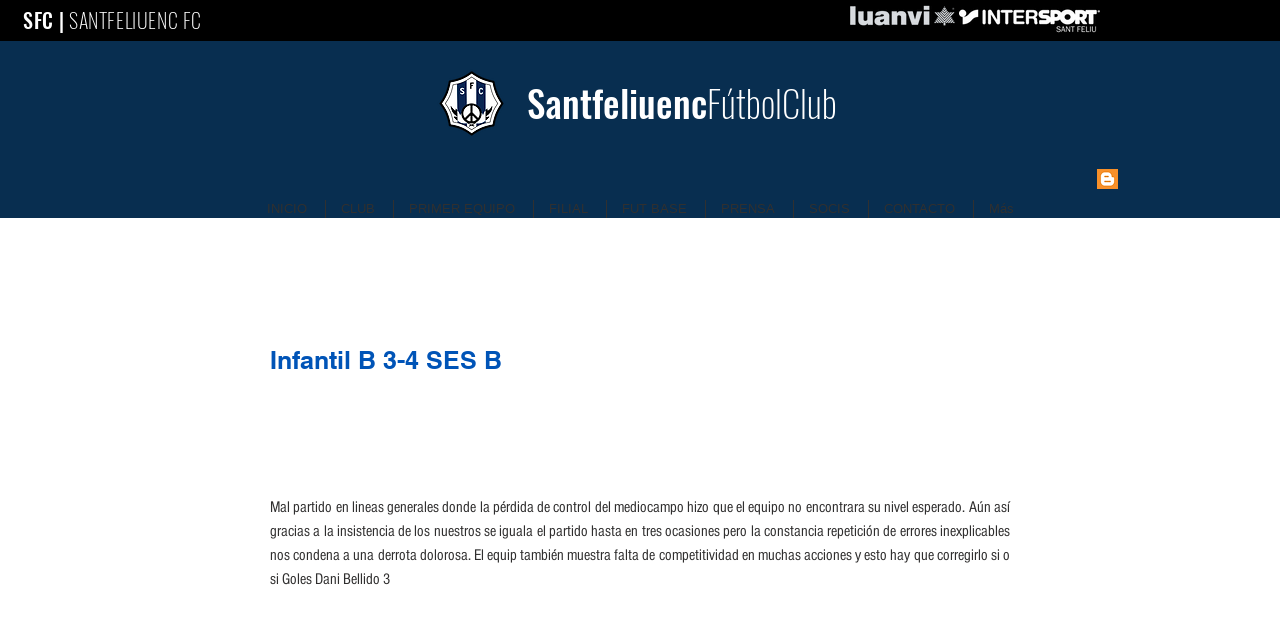

--- FILE ---
content_type: text/html; charset=utf-8
request_url: https://www.santfefc.com/single-post/2014/11/02/infantil-b-34-ses-b-1
body_size: 147904
content:
<!DOCTYPE html>
<html lang="es">
<head>
  <meta charset='utf-8'>
  <title>Infantil B 3-4 SES B</title>
  <link rel="canonical" href="/single-post/2014/11/02/infantil-b-34-ses-b-1">
  <meta property="og:title" content="Infantil B 3-4 SES B">
  <meta property="og:description" content="Mal partido en lineas generales donde la pérdida de control del mediocampo hizo que el equipo no encontrara su nivel esperado. Aún así gracias a la insistencia de los nuestros se iguala el partido hasta en tres ocasiones pero la constancia repetición de errores inexplicables nos condena a una derrota dolorosa. El equip también muestra falta de competitividad en muchas acciones y esto hay que corregirlo si o si Goles Dani Bellido 3">
  <meta property="og:url" content="https://santfefc.com/single-post/2014/11/02/infantil-b-34-ses-b-1">
  <meta property="og:site_name" content="SantfeFC">
  <meta property="og:type" content="article">
  <script type="application/ld+json">
  {"@context":"https://schema.org","@type":"BlogPosting","author":{"@type":"Person","name":"SFC","url":"https://santfefc.com/profile/websantfeliuencfc/profile"},"dateModified":"2014-11-02T20:58:13.698Z","datePublished":"2014-11-02T20:58:13.698Z","headline":"Infantil B 3-4 SES B","mainEntityOfPage":{"@id":"https://santfefc.com/single-post/2014/11/02/infantil-b-34-ses-b-1","@type":"itemPage","url":"https://santfefc.com/single-post/2014/11/02/infantil-b-34-ses-b-1"},"description":"Mal partido en lineas generales donde la pérdida de control del mediocampo hizo que el equipo no encontrara su nivel esperado.&#010;&#010;Aún así gracias a la insistencia de los nuestros se iguala el partido hasta en tres ocasiones pero la constancia repetición de errores inexplicables nos condena a una derrota dolorosa.&#010;&#010;El equip también muestra falta de competitividad en muchas acciones y esto hay que corregirlo si o si&#010;&#010;Goles&#010;&#010;Dani Bellido 3","url":"https://santfefc.com/single-post/2014/11/02/infantil-b-34-ses-b-1","publisher":{"@type":"Organization","name":"SantfeFC","url":"https://santfefc.com"}}
  </script>
  <meta name="fb_admins_meta_tag" content="santfeliuenc.fc">
  <meta property="fb:admins" content="santfeliuenc.fc">
  <meta property="article:author" content="SFC">
  <meta property="article:published_time" content="2014-11-02T20:58:13.698Z">
  <meta property="article:modified_time" content="2014-11-02T20:58:13.698Z">
  <link rel="alternate" href="/blog-feed.xml" title="SantfeFC - RSS" type="application/rss+xml">
  <meta name="twitter:card" content="summary_large_image">
  <meta name="twitter:title" content="Infantil B 3-4 SES B">
  <meta name="twitter:description" content="Mal partido en lineas generales donde la pérdida de control del mediocampo hizo que el equipo no encontrara su nivel esperado. Aún así gracias a la insistencia de los nuestros se iguala el partido hasta en tres ocasiones pero la constancia repetición de errores inexplicables nos condena a una derrota dolorosa. El equip también muestra falta de competitividad en muchas acciones y esto hay que corregirlo si o si Goles Dani Bellido 3">
  <meta name="viewport" content="width=device-width, initial-scale=1" id="wixDesktopViewport">
  <meta http-equiv="X-UA-Compatible" content="IE=edge">
  <link rel="icon" sizes="192x192" href="https://static.wixstatic.com/media/c79c9a_c9797e73ddad46c1adddf744118b5b22.png/v1/fill/w_192%2Ch_192%2Clg_1%2Cusm_0.66_1.00_0.01/c79c9a_c9797e73ddad46c1adddf744118b5b22.png">
  <link rel="shortcut icon" href="https://static.wixstatic.com/media/c79c9a_c9797e73ddad46c1adddf744118b5b22.png/v1/fill/w_192%2Ch_192%2Clg_1%2Cusm_0.66_1.00_0.01/c79c9a_c9797e73ddad46c1adddf744118b5b22.png" type="image/png">
  <link rel="apple-touch-icon" href="https://static.wixstatic.com/media/c79c9a_c9797e73ddad46c1adddf744118b5b22.png/v1/fill/w_192%2Ch_192%2Clg_1%2Cusm_0.66_1.00_0.01/c79c9a_c9797e73ddad46c1adddf744118b5b22.png" type="image/png">
  <script nomodule="" src="https://static.parastorage.com/unpkg/core-js-bundle@3.2.1/minified.js"></script>
  <script nomodule="" src="https://static.parastorage.com/unpkg/focus-within-polyfill@5.0.9/dist/focus-within-polyfill.js"></script>
  <script nomodule="" src="https://polyfill.io/v3/polyfill.min.js?features=fetch"></script>
  <script>
  (function () {
    var noop = function noop() {};
    if ("performance" in window === false) {
      window.performance = {};
    }
    window.performance.mark = performance.mark || noop;
    window.performance.measure = performance.measure || noop;
    if ("now" in window.performance === false) {
      var nowOffset = Date.now();
      if (performance.timing && performance.timing.navigationStart) {
        nowOffset = performance.timing.navigationStart;
      }
      window.performance.now = function now() {
        return Date.now() - nowOffset;
      };
    }
  })();
  </script>
  <script>
    (function () {
      var now = Date.now()
      window.initialTimestamps = {
        initialTimestamp: now,
        initialRequestTimestamp: Math.round(performance.timeOrigin ? performance.timeOrigin : now - performance.now())
      }

      window.thunderboltTag = "libs-releases-GA-local"
      window.thunderboltVersion = "1.12020.0"
    })();
  </script>
  <script type="application/json" id="wix-fedops">
  {"data":{"site":{"metaSiteId":"6ddb6b49-2fa1-46ab-90e5-4d80b941afc7","userId":"c79c9a62-0477-4830-85a9-0899d91e93f7","siteId":"93c33c6f-e44e-454f-9f03-12422b646261","externalBaseUrl":"https:\/\/santfefc.com","siteRevision":2,"siteType":"UGC","dc":"42","isResponsive":false,"sessionId":"50985b85-61a9-4e65-9247-fea1f741ddec"},"rollout":{"siteAssetsVersionsRollout":false,"isDACRollout":0,"isTBRollout":false},"fleetConfig":{"fleetName":"thunderbolt-seo-renderer","type":"GA","code":0},"requestUrl":"https:\/\/santfefc.com\/single-post\/2014\/11\/02\/infantil-b-34-ses-b-1","isInSEO":true,"platformOnSite":true}}
  </script>
  <script>
  window.fedops = JSON.parse(document.getElementById('wix-fedops').textContent)
  </script>
  <script data-url="https://static.parastorage.com/services/wix-thunderbolt/dist/webpack-runtime.9f0a0156.bundle.min.js">
  !function(){"use strict";var e,n,a,t,r,o={},i={};function d(e){var n=i[e];if(void 0!==n)return n.exports;var a=i[e]={id:e,loaded:!1,exports:{}};return o[e].call(a.exports,a,a.exports,d),a.loaded=!0,a.exports}d.m=o,e=[],d.O=function(n,a,t,r){if(!a){var o=1/0;for(f=0;f<e.length;f++){a=e[f][0],t=e[f][1],r=e[f][2];for(var i=!0,s=0;s<a.length;s++)(!1&r||o>=r)&&Object.keys(d.O).every((function(e){return d.O[e](a[s])}))?a.splice(s--,1):(i=!1,r<o&&(o=r));if(i){e.splice(f--,1);var c=t();void 0!==c&&(n=c)}}return n}r=r||0;for(var f=e.length;f>0&&e[f-1][2]>r;f--)e[f]=e[f-1];e[f]=[a,t,r]},d.n=function(e){var n=e&&e.__esModule?function(){return e.default}:function(){return e};return d.d(n,{a:n}),n},a=Object.getPrototypeOf?function(e){return Object.getPrototypeOf(e)}:function(e){return e.__proto__},d.t=function(e,t){if(1&t&&(e=this(e)),8&t)return e;if("object"==typeof e&&e){if(4&t&&e.__esModule)return e;if(16&t&&"function"==typeof e.then)return e}var r=Object.create(null);d.r(r);var o={};n=n||[null,a({}),a([]),a(a)];for(var i=2&t&&e;"object"==typeof i&&!~n.indexOf(i);i=a(i))Object.getOwnPropertyNames(i).forEach((function(n){o[n]=function(){return e[n]}}));return o.default=function(){return e},d.d(r,o),r},d.d=function(e,n){for(var a in n)d.o(n,a)&&!d.o(e,a)&&Object.defineProperty(e,a,{enumerable:!0,get:n[a]})},d.f={},d.e=function(e){return Promise.all(Object.keys(d.f).reduce((function(n,a){return d.f[a](e,n),n}),[]))},d.u=function(e){return 862===e?"thunderbolt-commons.e23e8153.bundle.min.js":6008===e?"fastdom.inline.cbb90a94.bundle.min.js":2081===e?"render-indicator.inline.cfc3ce1b.bundle.min.js":({73:"santa-langs-ko",117:"santa-langs-ru",233:"group_2",263:"widget",438:"santa-langs-hi",515:"gift-card-index",612:"group_41",638:"groups-post-index",679:"events-page-structured-data-index",687:"triggersAndReactions",763:"bookings-service-index",783:"video-component-index",872:"componentsqaapi",879:"santa-langs-he",897:"group_19",1028:"group_12",1084:"group_29",1140:"ghostRefComp",1218:"wixDomSanitizer",1220:"santa-langs-en",1344:"Repeater_FluidColumns",1386:"santa-langs-sl",1398:"editorWixCodeSdk",1407:"TPAModal",1475:"tpaWidgetNativeDeadComp",1477:"santa-langs-pt",1711:"debug",1808:"group_1",1954:"santa-langs-sv",2015:"santa-langs-th",2044:"tpaModuleProvider",2084:"santa-langs-sk",2126:"wix-data-page-item-index",2144:"module-executor",2203:"group_40",2262:"TPAPopup",2283:"presenceApi",2355:"widgetWixCodeSdk",2375:"group_22",2511:"reviews-component-index",2519:"santa-langs-de",2945:"bookings-form-index",3001:"group_46",3015:"santa-langs-bg",3071:"portfolio-projects-index",3080:"santa-langs-no",3096:"customCss",3133:"static-page-v2-schema-presets-index",3272:"santa-langs-es",3275:"santa-langs-tl",3639:"businessManager",3742:"blog-hashtags-index",3744:"group_15",3756:"static-page-index",3786:"group_7",3843:"santa-langs-da",3888:"group_42",3948:"group_5",3955:"TPAWorker",3973:"Repeater_FixedColumns",3987:"schedule-page-index",4102:"AppPart",4152:"santa-langs-hu",4157:"santa-langs-nl",4193:"group_45",4222:"challenges-page-index",4240:"group_26",4281:"qaApi",4417:"group_30",4794:"portfolio-collections-index",4825:"group_18",4909:"group_0",4919:"stores-product-schema-presets-index",4932:"santa-langs-vi",5060:"santa-platform-utils",5122:"group_31",5130:"motionEffects",5170:"events-page-index",5246:"TPAPreloaderOverlay",5350:"group_23",5553:"santa-langs-zh",5705:"group_37",5776:"tpaCommons",5810:"presence-lazy",5831:"externalComponent",5836:"santa-langs-el",5864:"santa-langs-tr",5918:"group_25",5921:"reporter-api",6107:"group_38",6121:"group_8",6127:"containerSlider",6161:"group_3",6173:"santa-langs-fi",6239:"group_21",6428:"santa-langs-ar",6464:"SEO_DEFAULT",6496:"santa-langs-ca",6499:"blog-tags-index",6506:"santa-langs-pl",6537:"pro-gallery-item-index",6570:"group_24",6670:"group_43",6692:"group_4",6790:"santa-langs-ja",6805:"editorElementsDynamicTheme",6825:"group_33",6997:"group_44",7122:"seo-api-converters",7290:"breadcrumbs-component-index",7296:"santa-langs-uk",7316:"group_17",7675:"santa-langs-ms",7698:"SiteStyles",7699:"group_14",7718:"santa-langs-lt",7740:"group_35",7745:"platform",7802:"restaurants-order-page-index",7858:"members-area-profile-index",7880:"stores-product-index",7935:"santa-langs-cs",8007:"group_16",8094:"blog-post-index",8097:"group_13",8138:"AppPart2",8148:"santa-langs-id",8179:"testApi",8200:"seo-api",8219:"groups-page-index",8308:"santa-langs-ro",8317:"events-page-calculated-index",8381:"group_34",8389:"TPAUnavailableMessageOverlay",8392:"blog-archive-index",8488:"group_32",8559:"forum-category-index",8643:"group_36",8681:"environmentWixCodeSdk",8693:"search-page-index",8834:"santa-langs-fr",8860:"stores-category-index",8945:"renderIndicator",9040:"static-page-v2-index",9110:"forum-post-index",9279:"FontRulersContainer",9339:"stickyToComponent",9487:"bookings-calendar-index",9540:"blog-category-index",9836:"santa-langs-it",9895:"thunderbolt-components-registry",9928:"group_39",9941:"TPABaseComponent"}[e]||e)+"."+{73:"2ab76301",117:"309976d4",233:"84c43e03",263:"16f0335a",438:"b8d925cd",515:"ac7fd6f6",612:"21c83ec4",638:"30a034f8",679:"62ca1799",687:"51c1b522",763:"b2e23822",783:"cbcac8d4",872:"8173a803",879:"2bf9f0dd",897:"9b3a8e9b",975:"1a91db29",1028:"d3c89ac4",1084:"45325397",1140:"14157ee0",1218:"79517bb1",1220:"682402dc",1344:"fda94c6b",1386:"15133e4a",1398:"349fd573",1407:"9aa91b3f",1475:"e5adf4d6",1477:"890ee49f",1602:"be506a1f",1643:"a5bb9ff2",1711:"256d155b",1808:"1e660a9b",1954:"632e2dcd",1969:"a30cae8a",2015:"4e772570",2044:"7b81fca2",2084:"b8cda1cf",2126:"7927cd65",2144:"4fe29449",2203:"2ac77690",2262:"0ad64812",2283:"e175c3fa",2355:"a2ae970c",2375:"550d5470",2511:"70cff159",2519:"dee65740",2945:"b770b75b",3001:"30dc35e6",3015:"cf56e58d",3071:"5847dc22",3080:"a9ba2435",3096:"3e84635c",3133:"d8086482",3272:"4dcdef1f",3275:"cf7462ec",3639:"609e0126",3742:"1d3fcb05",3744:"61703abd",3756:"0c582d04",3786:"a8442a16",3843:"201095ee",3888:"4f1eeeb5",3948:"b628a9eb",3955:"39a465a2",3973:"18e2d1fa",3987:"4baa7ade",4102:"2fccb26d",4152:"c61d917d",4157:"3d273872",4193:"6d777391",4222:"5e999cc6",4240:"4d444ca3",4281:"09b522c6",4417:"2f3c6def",4794:"0e00ee9b",4825:"ffca1c46",4909:"bf5b9697",4919:"31d95355",4932:"e555ab8f",5060:"7e7fdac5",5122:"5c84f01f",5130:"15064756",5170:"17ac85e6",5246:"698780e7",5350:"0a065c14",5553:"12541ba2",5705:"e8414a50",5776:"3d58f891",5810:"adf05173",5831:"25efc5be",5836:"58489070",5864:"1f680c95",5918:"3b1b7317",5921:"f47a5099",6107:"b783c2c8",6121:"fbafc479",6127:"b20c435a",6161:"5fa8a336",6173:"cd389508",6239:"7dedc9d7",6307:"01874fec",6428:"bdfd2ce9",6464:"e1a55d2f",6496:"6eebd80a",6499:"c422d8db",6506:"8074efcd",6537:"5b5833c7",6570:"94c7abea",6670:"004add7b",6692:"24bae1dc",6790:"041306d5",6805:"28f323f1",6825:"1ff26cce",6997:"d69ea91f",7122:"c9588cc8",7290:"e4a81b87",7296:"24c90649",7316:"31e53cdc",7675:"447d5f14",7698:"c8e5cb6b",7699:"686d2ffc",7718:"9a275839",7740:"66eac743",7745:"3c7881ee",7802:"e38c1466",7858:"7d458758",7880:"14e32443",7935:"b1ce9ac7",8007:"2ea5b1fc",8094:"b853b23f",8097:"c0a59a70",8138:"bc1fb5db",8148:"5a915986",8179:"ab3e78a1",8200:"e56dd9e0",8219:"d9b37964",8308:"850e2831",8317:"e5f35779",8381:"b19e08c0",8389:"4d53572d",8392:"93f30ae2",8488:"a848ff30",8559:"2da8b4fe",8643:"d6dff58f",8681:"6310772e",8693:"ba029c7d",8834:"d506d971",8860:"67e10e49",8945:"e0e85396",9040:"410c97fb",9110:"3b769c76",9279:"119b0404",9339:"beff6a20",9487:"f2bc0bb3",9540:"411cf157",9759:"c6070e9a",9836:"2595ec7d",9895:"354c6615",9928:"3c7e9ce9",9941:"49b692c4"}[e]+".chunk.min.js"},d.miniCssF=function(e){return 2081===e?"render-indicator.inline.044c11cb.min.css":{233:"group_2",1344:"Repeater_FluidColumns",1407:"TPAModal",1475:"tpaWidgetNativeDeadComp",2262:"TPAPopup",3973:"Repeater_FixedColumns",4102:"AppPart",5246:"TPAPreloaderOverlay",8138:"AppPart2",8389:"TPAUnavailableMessageOverlay",9279:"FontRulersContainer",9941:"TPABaseComponent"}[e]+"."+{233:"3fc73946",1344:"2b7b96dd",1407:"52dc3d33",1475:"edad7c2d",2262:"7e7f441d",3973:"9abcda74",4102:"34a92bc1",5246:"6dbffa0c",8138:"0a2601ec",8389:"fb1e5320",9279:"2b93f1ca",9941:"0f6643a8"}[e]+".chunk.min.css"},d.g=function(){if("object"==typeof globalThis)return globalThis;try{return this||new Function("return this")()}catch(e){if("object"==typeof window)return window}}(),d.o=function(e,n){return Object.prototype.hasOwnProperty.call(e,n)},t={},r="_wix_thunderbolt_app:",d.l=function(e,n,a,o){if(t[e])t[e].push(n);else{var i,s;if(void 0!==a)for(var c=document.getElementsByTagName("script"),f=0;f<c.length;f++){var u=c[f];if(u.getAttribute("src")==e||u.getAttribute("data-webpack")==r+a){i=u;break}}i||(s=!0,(i=document.createElement("script")).charset="utf-8",i.timeout=120,d.nc&&i.setAttribute("nonce",d.nc),i.setAttribute("data-webpack",r+a),i.src=e,0!==i.src.indexOf(window.location.origin+"/")&&(i.crossOrigin="anonymous")),t[e]=[n];var l=function(n,a){i.onerror=i.onload=null,clearTimeout(p);var r=t[e];if(delete t[e],i.parentNode&&i.parentNode.removeChild(i),r&&r.forEach((function(e){return e(a)})),n)return n(a)},p=setTimeout(l.bind(null,void 0,{type:"timeout",target:i}),12e4);i.onerror=l.bind(null,i.onerror),i.onload=l.bind(null,i.onload),s&&document.head.appendChild(i)}},d.r=function(e){"undefined"!=typeof Symbol&&Symbol.toStringTag&&Object.defineProperty(e,Symbol.toStringTag,{value:"Module"}),Object.defineProperty(e,"__esModule",{value:!0})},d.nmd=function(e){return e.paths=[],e.children||(e.children=[]),e},d.p="https://static.parastorage.com/services/wix-thunderbolt/dist/",function(){if("undefined"!=typeof document){var e=function(e){return new Promise((function(n,a){var t=d.miniCssF(e),r=d.p+t;if(function(e,n){for(var a=document.getElementsByTagName("link"),t=0;t<a.length;t++){var r=(i=a[t]).getAttribute("data-href")||i.getAttribute("href");if("stylesheet"===i.rel&&(r===e||r===n))return i}var o=document.getElementsByTagName("style");for(t=0;t<o.length;t++){var i;if((r=(i=o[t]).getAttribute("data-href"))===e||r===n)return i}}(t,r))return n();!function(e,n,a,t,r){var o=document.createElement("link");o.rel="stylesheet",o.type="text/css",o.onerror=o.onload=function(a){if(o.onerror=o.onload=null,"load"===a.type)t();else{var i=a&&("load"===a.type?"missing":a.type),d=a&&a.target&&a.target.href||n,s=new Error("Loading CSS chunk "+e+" failed.\n("+d+")");s.code="CSS_CHUNK_LOAD_FAILED",s.type=i,s.request=d,o.parentNode.removeChild(o),r(s)}},o.href=n,0!==o.href.indexOf(window.location.origin+"/")&&(o.crossOrigin="anonymous"),a?a.parentNode.insertBefore(o,a.nextSibling):document.head.appendChild(o)}(e,r,null,n,a)}))},n={6658:0};d.f.miniCss=function(a,t){n[a]?t.push(n[a]):0!==n[a]&&{233:1,1344:1,1407:1,1475:1,2081:1,2262:1,3973:1,4102:1,5246:1,8138:1,8389:1,9279:1,9941:1}[a]&&t.push(n[a]=e(a).then((function(){n[a]=0}),(function(e){throw delete n[a],e})))}}}(),function(){var e={6658:0};d.f.j=function(n,a){var t=d.o(e,n)?e[n]:void 0;if(0!==t)if(t)a.push(t[2]);else if(6658!=n){var r=new Promise((function(a,r){t=e[n]=[a,r]}));a.push(t[2]=r);var o=d.p+d.u(n),i=new Error;d.l(o,(function(a){if(d.o(e,n)&&(0!==(t=e[n])&&(e[n]=void 0),t)){var r=a&&("load"===a.type?"missing":a.type),o=a&&a.target&&a.target.src;i.message="Loading chunk "+n+" failed.\n("+r+": "+o+")",i.name="ChunkLoadError",i.type=r,i.request=o,t[1](i)}}),"chunk-"+n,n)}else e[n]=0},d.O.j=function(n){return 0===e[n]};var n=function(n,a){var t,r,o=a[0],i=a[1],s=a[2],c=0;if(o.some((function(n){return 0!==e[n]}))){for(t in i)d.o(i,t)&&(d.m[t]=i[t]);if(s)var f=s(d)}for(n&&n(a);c<o.length;c++)r=o[c],d.o(e,r)&&e[r]&&e[r][0](),e[r]=0;return d.O(f)},a=self.webpackJsonp__wix_thunderbolt_app=self.webpackJsonp__wix_thunderbolt_app||[];a.forEach(n.bind(null,0)),a.push=n.bind(null,a.push.bind(a))}()}();
  //# sourceMappingURL=https://static.parastorage.com/services/wix-thunderbolt/dist/webpack-runtime.9f0a0156.bundle.min.js.map
  </script>
  <script data-url="https://static.parastorage.com/services/wix-thunderbolt/dist/sendFedopsLoadStarted.inline.1c8fd250.bundle.min.js">
  "use strict";(self.webpackJsonp__wix_thunderbolt_app=self.webpackJsonp__wix_thunderbolt_app||[]).push([[5987],{},function(n){n.O(0,[142],(function(){return p=85430,n(n.s=p);var p}));n.O()}]);
  </script>
  <script>
    if (
      typeof Promise === 'undefined' ||
      typeof Set === 'undefined' ||
      typeof Object.assign === 'undefined' ||
      typeof Array.from === 'undefined' ||
      typeof Symbol === 'undefined'
    ) {
      // send bi in order to detect the browsers in which polyfills are not working
      window.fedops.phaseStarted('missing_polyfills')
    }
  </script>
  <script type="application/json" id="wix-viewer-model">
  {"siteAssetsTestModuleVersion":"1.334.0","requestUrl":"https:\/\/santfefc.com\/single-post\/2014\/11\/02\/infantil-b-34-ses-b-1","siteFeatures":["assetsLoader","businessLogger","captcha","commonConfig","componentsLoader","componentsRegistry","consentPolicy","cookiesManager","cyclicTabbing","dynamicPages","environment","locationWixCodeSdk","multilingual","navigationManager","navigationPhases","ooi","pages","protectedPages","renderer","reporter","router","scrollRestoration","seoWixCodeSdk","seo","sessionManager","siteMembersWixCodeSdk","siteMembers","siteScrollBlocker","siteWixCodeSdk","stores","structureApi","thunderboltInitializer","tpaCommons","translations","warmupData","windowMessageRegistrar","windowWixCodeSdk","wixEmbedsApi","componentsReact","platform"],"site":{"metaSiteId":"6ddb6b49-2fa1-46ab-90e5-4d80b941afc7","userId":"c79c9a62-0477-4830-85a9-0899d91e93f7","siteId":"93c33c6f-e44e-454f-9f03-12422b646261","externalBaseUrl":"https:\/\/santfefc.com","siteRevision":2,"siteType":"UGC","dc":"42","isResponsive":false,"sessionId":"50985b85-61a9-4e65-9247-fea1f741ddec"},"isMobileDevice":false,"viewMode":"desktop","formFactor":"desktop","deviceInfo":{"deviceClass":"Other"},"media":{"staticMediaUrl":"https:\/\/static.wixstatic.com\/media","mediaRootUrl":"https:\/\/static.wixstatic.com\/","staticVideoUrl":"https:\/\/video.wixstatic.com\/"},"language":{"userLanguage":"es","userLanguageResolutionMethod":"QueryParam","siteLanguage":"es","isMultilingualEnabled":true,"directionByLanguage":"ltr"},"mode":{"qa":false,"enableTestApi":false,"debug":false,"ssrIndicator":false,"ssrOnly":false,"siteAssetsFallback":"enable"},"siteFeaturesConfigs":{"assetsLoader":{},"componentsRegistry":{"librariesTopology":[{"artifactId":"editor-elements","namespace":"wixui","url":"https:\/\/static.parastorage.com\/services\/editor-elements\/1.10579.0"},{"artifactId":"editor-elements","namespace":"dsgnsys","url":"https:\/\/static.parastorage.com\/services\/editor-elements\/1.10579.0"}]},"consentPolicy":{"isWixSite":false},"cookiesManager":{"cookieSitePath":"\/","cookieSiteDomain":"santfefc.com"},"dataWixCodeSdk":{"gridAppId":"11c98be3-d6cf-45ee-90b9-cc81878a3da7","segment":"LIVE"},"dynamicPages":{"prefixToRouterFetchData":{"primerequipo2122":{"urlData":{"basePath":"https:\/\/santfefc.com\/_api\/dynamic-pages-router\/v1","queryParams":"gridAppId=11c98be3-d6cf-45ee-90b9-cc81878a3da7&viewMode=site","appDefinitionId":"675bbcef-18d8-41f5-800e-131ec9e08762"},"optionsData":{"bodyData":{"pageRoles":{"872fb229-2ced-4e11-a889-876304e0a97f":{"id":"jcnbf","title":"Primer equipo (All)"}},"routerPrefix":"\/primerequipo2122","config":{"patterns":{"\/":{"pageRole":"872fb229-2ced-4e11-a889-876304e0a97f","title":"Primer equipo","config":{"collection":"Team1","pageSize":26,"sort":[{"order":"asc"}],"lowercase":true},"seoMetaTags":{"robots":"index","description":"Plantilla del Santfeliuenc FC de la temporada 2021\/22","keywords":"Santfeliuenc FC","og:image":""}}}}},"headers":{"Content-Type":"application\/json","X-XSRF-TOKEN":"","x-wix-grid-app-id":"11c98be3-d6cf-45ee-90b9-cc81878a3da7"},"credentials":"include","mode":"cors"},"shouldAddWixCodeInstanceToHeader":true,"wixCodeAppDefinitionId":"675bbcef-18d8-41f5-800e-131ec9e08762"},"account":{"urlData":{"basePath":"https:\/\/santfefc.com\/_api\/santa-members-server","queryParams":"viewMode=site","appDefinitionId":"14cc59bc-f0b7-15b8-e1c7-89ce41d0e0c9"},"optionsData":{"bodyData":{"pageRoles":{"f41fcee8-caaf-47da-810e-56d9e7da5e71":{"id":"svng5","title":"Notificaciones"},"8f165484-32d2-4e64-a35b-812c296a06eb":{"id":"cohaw","title":"Mi Cuenta"},"ca0fbf6c-0567-43fa-b3ea-693c1b639620":{"id":"beahh","title":"Opciones"},"982ca48c-cea0-4593-9379-b39b0e140b08":{"id":"x1uv6","title":"My Drafts"}},"routerPrefix":"\/account","config":{"type":"private","patterns":{"\/my-account":{"appData":{"appDefinitionId":"14cffd81-5215-0a7f-22f8-074b0e2401fb","appPageId":"member_info","menuOrder":3,"visibleForRoles":[]},"page":"8f165484-32d2-4e64-a35b-812c296a06eb","seoData":{"title":"Mi Cuenta","description":"","keywords":"","noIndex":"true"},"title":"Mi Cuenta"},"\/notifications":{"socialHome":false,"appData":{"numbers":{"key":"notificationsCount","default":0},"appDefinitionId":"14f25924-5664-31b2-9568-f9c5ed98c9b1","appPageId":"notifications_app","menuOrder":4,"visibleForRoles":[]},"page":"f41fcee8-caaf-47da-810e-56d9e7da5e71","seoData":{"title":"Notificaciones","description":"","keywords":"","noIndex":"true"},"title":"Notificaciones"},"\/settings":{"socialHome":false,"appData":{"numbers":{},"appDefinitionId":"14f25dc5-6af3-5420-9568-f9c5ed98c9b1","appPageId":"settings","menuOrder":4,"visibleForRoles":[]},"page":"ca0fbf6c-0567-43fa-b3ea-693c1b639620","seoData":{"title":"Opciones","description":"","keywords":"","noIndex":"true"},"title":"Opciones"},"\/my-drafts":{"socialHome":false,"appData":{"numbers":{"key":"draftsCount","default":0},"appDefinitionId":"14bcded7-0066-7c35-14d7-466cb3f09103","appPageId":"member-drafts-page","menuOrder":2,"visibleForRoles":["admin","blog_writer","blog_editor"]},"page":"982ca48c-cea0-4593-9379-b39b0e140b08","seoData":{"title":"My Drafts","description":"","keywords":"","noIndex":"true"},"title":"My Drafts"}}}},"headers":{"Content-Type":"application\/json","X-XSRF-TOKEN":""}},"shouldAddWixCodeInstanceToHeader":false,"wixCodeAppDefinitionId":"675bbcef-18d8-41f5-800e-131ec9e08762"},"team":{"urlData":{"basePath":"https:\/\/santfefc.com\/_api\/dynamic-pages-router\/v1","queryParams":"gridAppId=11c98be3-d6cf-45ee-90b9-cc81878a3da7&viewMode=site","appDefinitionId":"675bbcef-18d8-41f5-800e-131ec9e08762"},"optionsData":{"bodyData":{"pageRoles":{"9227fef1-97bd-4eb0-9f2a-25ec1a23d732":{"id":"tmjde","title":"Primer equipo individuales"}},"routerPrefix":"\/team","config":{"patterns":{"\/{title}":{"pageRole":"9227fef1-97bd-4eb0-9f2a-25ec1a23d732","title":"{title}","config":{"collection":"Team1","pageSize":1,"lowercase":true,"sort":[{"order":"asc"}]},"seoMetaTags":{"og:image":"{photo}","description":"{shortDescription}","keywords":"","robots":"index"}}}}},"headers":{"Content-Type":"application\/json","X-XSRF-TOKEN":"","x-wix-grid-app-id":"11c98be3-d6cf-45ee-90b9-cc81878a3da7"},"credentials":"include","mode":"cors"},"shouldAddWixCodeInstanceToHeader":true,"wixCodeAppDefinitionId":"675bbcef-18d8-41f5-800e-131ec9e08762"},"team-1":{"urlData":{"basePath":"https:\/\/santfefc.com\/_api\/dynamic-pages-router\/v1","queryParams":"gridAppId=11c98be3-d6cf-45ee-90b9-cc81878a3da7&viewMode=site","appDefinitionId":"675bbcef-18d8-41f5-800e-131ec9e08762"},"optionsData":{"bodyData":{"pageRoles":{"88454d58-0fbf-43b6-82e5-ee31772f1320":{"id":"iftkt","title":"Filial individuales"}},"routerPrefix":"\/team-1","config":{"patterns":{"\/{title}":{"pageRole":"88454d58-0fbf-43b6-82e5-ee31772f1320","title":"{title}","config":{"collection":"Team","pageSize":1,"lowercase":true,"sort":[{"order":"asc"}]},"seoMetaTags":{"og:image":"{photo}","description":"{shortDescription}","keywords":"","robots":"index"}}}}},"headers":{"Content-Type":"application\/json","X-XSRF-TOKEN":"","x-wix-grid-app-id":"11c98be3-d6cf-45ee-90b9-cc81878a3da7"},"credentials":"include","mode":"cors"},"shouldAddWixCodeInstanceToHeader":true,"wixCodeAppDefinitionId":"675bbcef-18d8-41f5-800e-131ec9e08762"},"filial2122":{"urlData":{"basePath":"https:\/\/santfefc.com\/_api\/dynamic-pages-router\/v1","queryParams":"gridAppId=11c98be3-d6cf-45ee-90b9-cc81878a3da7&viewMode=site","appDefinitionId":"675bbcef-18d8-41f5-800e-131ec9e08762"},"optionsData":{"bodyData":{"pageRoles":{"37dcc924-afcd-4ad4-a0c7-a1584219b6f9":{"id":"i4vxw","title":"Filial (All)"}},"routerPrefix":"\/filial2122","config":{"patterns":{"\/":{"pageRole":"37dcc924-afcd-4ad4-a0c7-a1584219b6f9","title":"Filial","config":{"collection":"Team","pageSize":30,"sort":[{"order":"asc"}],"lowercase":true},"seoMetaTags":{"robots":"index","description":"Filial del Santfeliuenc FC que juga la segona catalana grup III. Temporada 2021\/22","keywords":"Filial, Santfeliuenc FC, Santfe, Santfeliuenc","og:image":""}}}}},"headers":{"Content-Type":"application\/json","X-XSRF-TOKEN":"","x-wix-grid-app-id":"11c98be3-d6cf-45ee-90b9-cc81878a3da7"},"credentials":"include","mode":"cors"},"shouldAddWixCodeInstanceToHeader":true,"wixCodeAppDefinitionId":"675bbcef-18d8-41f5-800e-131ec9e08762"},"profile":{"urlData":{"basePath":"https:\/\/santfefc.com\/_api\/santa-members-server","queryParams":"viewMode=site","appDefinitionId":"14cc59bc-f0b7-15b8-e1c7-89ce41d0e0c9"},"optionsData":{"bodyData":{"pageRoles":{"5ebe6432-6185-4ffc-b6c2-a69680c6c1cb":{"id":"o7qf2","title":"Blog Posts"},"747f0557-0f7a-4afd-be49-8f26acfab6a7":{"id":"f8jfh","title":"Blog Comments "},"8311b82c-c619-49fd-a1a0-197dcff3e3d4":{"id":"p6g7i","title":"Blog Likes"},"8eb8258f-9a9b-4fd1-b534-4552fe779063":{"id":"iqpz4","title":"Events"},"58f77b49-b9c6-414b-a5b8-5041e15917db":{"id":"gtlst","title":"Perfil"},"3d32ae8d-1bc0-4e73-a964-3fa60a067add":{"id":"p6r48","title":"Seguidores"}},"routerPrefix":"\/profile","config":{"type":"public","patterns":{"\/{userName}\/profile":{"seoData":{"title":"{userName} | Perfil","description":"","keywords":"","noIndex":"true"},"socialHome":true,"page":"58f77b49-b9c6-414b-a5b8-5041e15917db","appData":{"menuOrder":1,"appPageId":"about","visibleForRoles":[],"numbers":{},"appDefinitionId":"14dbef06-cc42-5583-32a7-3abd44da4908"},"title":"Perfil"},"\/{userName}\/blog-posts":{"seoData":{"title":"{userName} | Blog Posts","description":"","keywords":"","noIndex":"true"},"socialHome":false,"page":"5ebe6432-6185-4ffc-b6c2-a69680c6c1cb","appData":{"menuOrder":2,"appPageId":"member-posts-page","visibleForRoles":["admin","blog_writer","blog_editor"],"numbers":{"key":"postsCount","default":0},"appDefinitionId":"14bcded7-0066-7c35-14d7-466cb3f09103"},"title":"Blog Posts"},"\/{userName}\/followers":{"seoData":{"title":"{userName} | Seguidores","description":"","keywords":"","noIndex":"true"},"socialHome":false,"page":"3d32ae8d-1bc0-4e73-a964-3fa60a067add","appData":{"menuOrder":2,"appPageId":"following_followers","visibleForRoles":[],"numbers":{},"appDefinitionId":"14ebe801-d78a-daa9-c9e5-0286a891e46f"},"title":"Seguidores"},"\/{userName}\/blog-likes":{"seoData":{"title":"{userName} | Blog Likes","description":"","keywords":"","noIndex":"true"},"socialHome":false,"page":"8311b82c-c619-49fd-a1a0-197dcff3e3d4","appData":{"menuOrder":2,"appPageId":"member-likes-page","visibleForRoles":[],"numbers":{"key":"likesCount","default":0},"appDefinitionId":"14bcded7-0066-7c35-14d7-466cb3f09103"},"title":"Blog Likes"},"\/{userName}\/events":{"seoData":{"title":"{userName} | Events","description":"","keywords":"","noIndex":"true"},"socialHome":false,"page":"8eb8258f-9a9b-4fd1-b534-4552fe779063","appData":{"menuOrder":2,"appPageId":"events_members_page","visibleForRoles":[],"numbers":{},"appDefinitionId":"140603ad-af8d-84a5-2c80-a0f60cb47351"},"title":"Events"},"\/{userName}\/blog-comments":{"seoData":{"title":"{userName} | Blog Comments ","description":"","keywords":"","noIndex":"true"},"socialHome":false,"page":"747f0557-0f7a-4afd-be49-8f26acfab6a7","appData":{"menuOrder":2,"appPageId":"member-comments-page","visibleForRoles":[],"numbers":{"key":"commentsCount","default":0},"appDefinitionId":"14bcded7-0066-7c35-14d7-466cb3f09103"},"title":"Blog Comments "}}}},"headers":{"Content-Type":"application\/json","X-XSRF-TOKEN":""}},"shouldAddWixCodeInstanceToHeader":false,"wixCodeAppDefinitionId":"675bbcef-18d8-41f5-800e-131ec9e08762"}},"routerPagesSeoToIdMap":{"primer-equipo-all":"jcnbf","notifications":"svng5","my-account":"cohaw","settings":"beahh","my-drafts":"x1uv6","blank":"tmjde","blank-1":"iftkt","filial-all":"i4vxw","blog-posts":"o7qf2","blog-comments":"f8jfh","blog-likes":"p6g7i","events":"iqpz4","profile-1":"gtlst","followers":"p6r48"},"externalBaseUrl":"https:\/\/santfefc.com","viewMode":"desktop"},"elementorySupportWixCodeSdk":{"baseUrl":"https:\/\/santfefc.com\/_api\/wix-code-public-dispatcher-ng\/siteview","gridAppId":"11c98be3-d6cf-45ee-90b9-cc81878a3da7","viewMode":"site","siteRevision":2},"environment":{"editorType":"","domain":"santfefc.com","previewMode":false},"fedopsWixCodeSdk":{"isWixSite":false},"locationWixCodeSdk":{"routersConfigMap":{"routers-kvp33cre":{"prefix":"primerequipo2122","appDefinitionId":"dataBinding","config":"{\"patterns\":{\"\/\":{\"pageRole\":\"872fb229-2ced-4e11-a889-876304e0a97f\",\"title\":\"Primer equipo\",\"config\":{\"collection\":\"Team1\",\"pageSize\":26,\"sort\":[{\"order\":\"asc\"}],\"lowercase\":true},\"seoMetaTags\":{\"robots\":\"index\",\"description\":\"Plantilla del Santfeliuenc FC de la temporada 2021\/22\",\"keywords\":\"Santfeliuenc FC\",\"og:image\":\"\"}}}}","pages":{"872fb229-2ced-4e11-a889-876304e0a97f":"jcnbf"}},"routers-jyqz0n5t":{"prefix":"account","appDefinitionId":"14cc59bc-f0b7-15b8-e1c7-89ce41d0e0c9","config":"{\"type\":\"private\",\"patterns\":{\"\/my-account\":{\"appData\":{\"appDefinitionId\":\"14cffd81-5215-0a7f-22f8-074b0e2401fb\",\"appPageId\":\"member_info\",\"menuOrder\":3,\"visibleForRoles\":[]},\"page\":\"8f165484-32d2-4e64-a35b-812c296a06eb\",\"seoData\":{\"title\":\"Mi Cuenta\",\"description\":\"\",\"keywords\":\"\",\"noIndex\":\"true\"},\"title\":\"Mi Cuenta\"},\"\/notifications\":{\"socialHome\":false,\"appData\":{\"numbers\":{\"key\":\"notificationsCount\",\"default\":0},\"appDefinitionId\":\"14f25924-5664-31b2-9568-f9c5ed98c9b1\",\"appPageId\":\"notifications_app\",\"menuOrder\":4,\"visibleForRoles\":[]},\"page\":\"f41fcee8-caaf-47da-810e-56d9e7da5e71\",\"seoData\":{\"title\":\"Notificaciones\",\"description\":\"\",\"keywords\":\"\",\"noIndex\":\"true\"},\"title\":\"Notificaciones\"},\"\/settings\":{\"socialHome\":false,\"appData\":{\"numbers\":{},\"appDefinitionId\":\"14f25dc5-6af3-5420-9568-f9c5ed98c9b1\",\"appPageId\":\"settings\",\"menuOrder\":4,\"visibleForRoles\":[]},\"page\":\"ca0fbf6c-0567-43fa-b3ea-693c1b639620\",\"seoData\":{\"title\":\"Opciones\",\"description\":\"\",\"keywords\":\"\",\"noIndex\":\"true\"},\"title\":\"Opciones\"},\"\/my-drafts\":{\"socialHome\":false,\"appData\":{\"numbers\":{\"key\":\"draftsCount\",\"default\":0},\"appDefinitionId\":\"14bcded7-0066-7c35-14d7-466cb3f09103\",\"appPageId\":\"member-drafts-page\",\"menuOrder\":2,\"visibleForRoles\":[\"admin\",\"blog_writer\",\"blog_editor\"]},\"page\":\"982ca48c-cea0-4593-9379-b39b0e140b08\",\"seoData\":{\"title\":\"My Drafts\",\"description\":\"\",\"keywords\":\"\",\"noIndex\":\"true\"},\"title\":\"My Drafts\"}}}","group":"members","pages":{"f41fcee8-caaf-47da-810e-56d9e7da5e71":"svng5","8f165484-32d2-4e64-a35b-812c296a06eb":"cohaw","ca0fbf6c-0567-43fa-b3ea-693c1b639620":"beahh","982ca48c-cea0-4593-9379-b39b0e140b08":"x1uv6"}},"routers-kt02bmu3":{"prefix":"team","appDefinitionId":"dataBinding","config":"{\"patterns\":{\"\/{title}\":{\"pageRole\":\"9227fef1-97bd-4eb0-9f2a-25ec1a23d732\",\"title\":\"{title}\",\"config\":{\"collection\":\"Team1\",\"pageSize\":1,\"lowercase\":true,\"sort\":[{\"order\":\"asc\"}]},\"seoMetaTags\":{\"og:image\":\"{photo}\",\"description\":\"{shortDescription}\",\"keywords\":\"\",\"robots\":\"index\"}}}}","pages":{"9227fef1-97bd-4eb0-9f2a-25ec1a23d732":"tmjde"}},"routers-kvp0iq9d":{"prefix":"team-1","appDefinitionId":"dataBinding","config":"{\"patterns\":{\"\/{title}\":{\"pageRole\":\"88454d58-0fbf-43b6-82e5-ee31772f1320\",\"title\":\"{title}\",\"config\":{\"collection\":\"Team\",\"pageSize\":1,\"lowercase\":true,\"sort\":[{\"order\":\"asc\"}]},\"seoMetaTags\":{\"og:image\":\"{photo}\",\"description\":\"{shortDescription}\",\"keywords\":\"\",\"robots\":\"index\"}}}}","pages":{"88454d58-0fbf-43b6-82e5-ee31772f1320":"iftkt"}},"routers-kvp33pz7":{"prefix":"filial2122","appDefinitionId":"dataBinding","config":"{\"patterns\":{\"\/\":{\"pageRole\":\"37dcc924-afcd-4ad4-a0c7-a1584219b6f9\",\"title\":\"Filial\",\"config\":{\"collection\":\"Team\",\"pageSize\":30,\"sort\":[{\"order\":\"asc\"}],\"lowercase\":true},\"seoMetaTags\":{\"robots\":\"index\",\"description\":\"Filial del Santfeliuenc FC que juga la segona catalana grup III. Temporada 2021\/22\",\"keywords\":\"Filial, Santfeliuenc FC, Santfe, Santfeliuenc\",\"og:image\":\"\"}}}}","pages":{"37dcc924-afcd-4ad4-a0c7-a1584219b6f9":"i4vxw"}},"routers-jyqz0n5u":{"prefix":"profile","appDefinitionId":"14cc59bc-f0b7-15b8-e1c7-89ce41d0e0c9","config":"{\"type\":\"public\",\"patterns\":{\"\/{userName}\/profile\":{\"seoData\":{\"title\":\"{userName} | Perfil\",\"description\":\"\",\"keywords\":\"\",\"noIndex\":\"true\"},\"socialHome\":true,\"page\":\"58f77b49-b9c6-414b-a5b8-5041e15917db\",\"appData\":{\"menuOrder\":1,\"appPageId\":\"about\",\"visibleForRoles\":[],\"numbers\":{},\"appDefinitionId\":\"14dbef06-cc42-5583-32a7-3abd44da4908\"},\"title\":\"Perfil\"},\"\/{userName}\/blog-posts\":{\"seoData\":{\"title\":\"{userName} | Blog Posts\",\"description\":\"\",\"keywords\":\"\",\"noIndex\":\"true\"},\"socialHome\":false,\"page\":\"5ebe6432-6185-4ffc-b6c2-a69680c6c1cb\",\"appData\":{\"menuOrder\":2,\"appPageId\":\"member-posts-page\",\"visibleForRoles\":[\"admin\",\"blog_writer\",\"blog_editor\"],\"numbers\":{\"key\":\"postsCount\",\"default\":0},\"appDefinitionId\":\"14bcded7-0066-7c35-14d7-466cb3f09103\"},\"title\":\"Blog Posts\"},\"\/{userName}\/followers\":{\"seoData\":{\"title\":\"{userName} | Seguidores\",\"description\":\"\",\"keywords\":\"\",\"noIndex\":\"true\"},\"socialHome\":false,\"page\":\"3d32ae8d-1bc0-4e73-a964-3fa60a067add\",\"appData\":{\"menuOrder\":2,\"appPageId\":\"following_followers\",\"visibleForRoles\":[],\"numbers\":{},\"appDefinitionId\":\"14ebe801-d78a-daa9-c9e5-0286a891e46f\"},\"title\":\"Seguidores\"},\"\/{userName}\/blog-likes\":{\"seoData\":{\"title\":\"{userName} | Blog Likes\",\"description\":\"\",\"keywords\":\"\",\"noIndex\":\"true\"},\"socialHome\":false,\"page\":\"8311b82c-c619-49fd-a1a0-197dcff3e3d4\",\"appData\":{\"menuOrder\":2,\"appPageId\":\"member-likes-page\",\"visibleForRoles\":[],\"numbers\":{\"key\":\"likesCount\",\"default\":0},\"appDefinitionId\":\"14bcded7-0066-7c35-14d7-466cb3f09103\"},\"title\":\"Blog Likes\"},\"\/{userName}\/events\":{\"seoData\":{\"title\":\"{userName} | Events\",\"description\":\"\",\"keywords\":\"\",\"noIndex\":\"true\"},\"socialHome\":false,\"page\":\"8eb8258f-9a9b-4fd1-b534-4552fe779063\",\"appData\":{\"menuOrder\":2,\"appPageId\":\"events_members_page\",\"visibleForRoles\":[],\"numbers\":{},\"appDefinitionId\":\"140603ad-af8d-84a5-2c80-a0f60cb47351\"},\"title\":\"Events\"},\"\/{userName}\/blog-comments\":{\"seoData\":{\"title\":\"{userName} | Blog Comments \",\"description\":\"\",\"keywords\":\"\",\"noIndex\":\"true\"},\"socialHome\":false,\"page\":\"747f0557-0f7a-4afd-be49-8f26acfab6a7\",\"appData\":{\"menuOrder\":2,\"appPageId\":\"member-comments-page\",\"visibleForRoles\":[],\"numbers\":{\"key\":\"commentsCount\",\"default\":0},\"appDefinitionId\":\"14bcded7-0066-7c35-14d7-466cb3f09103\"},\"title\":\"Blog Comments \"}}}","group":"members","pages":{"5ebe6432-6185-4ffc-b6c2-a69680c6c1cb":"o7qf2","747f0557-0f7a-4afd-be49-8f26acfab6a7":"f8jfh","8311b82c-c619-49fd-a1a0-197dcff3e3d4":"p6g7i","8eb8258f-9a9b-4fd1-b534-4552fe779063":"iqpz4","58f77b49-b9c6-414b-a5b8-5041e15917db":"gtlst","3d32ae8d-1bc0-4e73-a964-3fa60a067add":"p6r48"}}},"urlMappings":null},"multilingual":{"originalLanguage":{"languageCode":"es","locale":"es-es","countryCode":"ESP","resolutionMethod":"Subdomain","url":"https:\/\/santfefc.com\/single-post\/2014\/11\/02\/infantil-b-34-ses-b-1","name":"Spanish","seoLang":"es-es","localizedName":"Español","isPrimaryLanguage":true},"isOriginalLanguage":true,"currentLanguage":{"languageCode":"es","locale":"es-es","countryCode":"ESP","resolutionMethod":"Subdomain","url":"https:\/\/santfefc.com\/single-post\/2014\/11\/02\/infantil-b-34-ses-b-1","name":"Spanish","seoLang":"es-es","localizedName":"Español","isPrimaryLanguage":true},"siteLanguages":[{"languageCode":"ca","locale":"ca-ca","countryCode":"CAT","resolutionMethod":"Subdomain","url":"https:\/\/ca.santfefc.com\/single-post\/2014\/11\/02\/infantil-b-34-ses-b-1","name":"Catalan","seoLang":"ca-ca","localizedName":"Català","isPrimaryLanguage":false,"status":"Active"},{"languageCode":"es","locale":"es-es","countryCode":"ESP","resolutionMethod":"Subdomain","url":"https:\/\/santfefc.com\/single-post\/2014\/11\/02\/infantil-b-34-ses-b-1","name":"Spanish","seoLang":"es-es","localizedName":"Español","isPrimaryLanguage":true,"status":"Active"}],"hasLanguageSelector":true,"baseUrl":"https:\/\/santfefc.com","domain":"santfefc.com","isPremiumDomain":true,"flagsUrl":"https:\/\/static.parastorage.com\/services\/linguist-flags\/1.663.0"},"onloadCompsBehaviors":{},"ooiTpaSharedConfig":{"imageSpriteUrl":"https:\/\/static.parastorage.com\/services\/santa-resources\/resources\/viewer\/editorUI\/fonts.v19.png","wixStaticFontsLinks":["https:\/\/static.parastorage.com\/services\/santa-resources\/dist\/viewer\/user-site-fonts\/v19\/languages-woff2.css","https:\/\/static.parastorage.com\/services\/santa-resources\/resources\/viewer\/user-site-fonts\/v16\/wixMadefor.css"]},"ooi":{"ooiComponentsData":{"14dd1af6-3e02-63db-0ef2-72fbc7cc3136":{"componentUrl":"https:\/\/static.parastorage.com\/services\/my-account-ooi\/1.891.0\/MyAccountViewerWidget.bundle.min.js","widgetId":"14dd1af6-3e02-63db-0ef2-72fbc7cc3136","noCssComponentUrl":"","staticBaseUrl":"https:\/\/static.parastorage.com\/services\/my-account-ooi\/1.891.0\/","isLoadable":false,"isTPACssVars":false,"isModuleFederated":false},"14cefc05-d163-dbb7-e4ec-cd4f2c4d6ddd":{"componentUrl":"https:\/\/static.parastorage.com\/services\/profile-card-tpa-ooi\/1.1053.0\/ProfileCardViewerWidget.bundle.min.js","widgetId":"14cefc05-d163-dbb7-e4ec-cd4f2c4d6ddd","noCssComponentUrl":"","staticBaseUrl":"https:\/\/static.parastorage.com\/services\/profile-card-tpa-ooi\/1.1053.0\/","isLoadable":false,"isTPACssVars":false,"isModuleFederated":false},"14dbefb9-3b7b-c4e9-53e8-766defd30587":{"componentUrl":"https:\/\/static.parastorage.com\/services\/members-about-ooi\/1.758.0\/ProfileViewerWidget.bundle.min.js","widgetId":"14dbefb9-3b7b-c4e9-53e8-766defd30587","noCssComponentUrl":"","staticBaseUrl":"https:\/\/static.parastorage.com\/services\/members-about-ooi\/1.758.0\/","isLoadable":true,"isTPACssVars":false,"isModuleFederated":false},"14c1462a-97f2-9f6a-7bb7-f5541f23caa6":{"componentUrl":"https:\/\/static.parastorage.com\/services\/communities-blog-ooi\/1.634.0\/BlogViewerWidgetNoCss.bundle.min.js","widgetId":"14c1462a-97f2-9f6a-7bb7-f5541f23caa6","noCssComponentUrl":"https:\/\/static.parastorage.com\/services\/communities-blog-ooi\/1.634.0\/BlogViewerWidgetNoCss.bundle.min.js","staticBaseUrl":"https:\/\/static.parastorage.com\/services\/communities-blog-ooi\/1.634.0\/","isLoadable":true,"isTPACssVars":false,"isModuleFederated":false},"1515a9e7-b579-fbbb-43fc-0e3051c14803":{"componentUrl":"https:\/\/static.parastorage.com\/services\/communities-blog-ooi\/1.634.0\/RssButtonViewerWidget.bundle.min.js","widgetId":"1515a9e7-b579-fbbb-43fc-0e3051c14803","noCssComponentUrl":"","staticBaseUrl":"https:\/\/static.parastorage.com\/services\/communities-blog-ooi\/1.634.0\/","isLoadable":false,"isTPACssVars":false,"isModuleFederated":false},"2f3d2c69-2bc4-4519-bd72-0a63dd92577f":{"componentUrl":"https:\/\/static.parastorage.com\/services\/communities-blog-ooi\/1.634.0\/ArchiveViewerWidget.bundle.min.js","widgetId":"2f3d2c69-2bc4-4519-bd72-0a63dd92577f","noCssComponentUrl":"","staticBaseUrl":"https:\/\/static.parastorage.com\/services\/communities-blog-ooi\/1.634.0\/","isLoadable":false,"isTPACssVars":false,"isModuleFederated":false},"211b5287-14e2-4690-bb71-525908938c81":{"componentUrl":"https:\/\/static.parastorage.com\/services\/communities-blog-ooi\/1.634.0\/PostViewerWidgetNoCss.bundle.min.js","widgetId":"211b5287-14e2-4690-bb71-525908938c81","noCssComponentUrl":"https:\/\/static.parastorage.com\/services\/communities-blog-ooi\/1.634.0\/PostViewerWidgetNoCss.bundle.min.js","staticBaseUrl":"https:\/\/static.parastorage.com\/services\/communities-blog-ooi\/1.634.0\/","isLoadable":true,"isTPACssVars":false,"isModuleFederated":false},"478911c3-de0c-469e-90e3-304f2f8cd6a7":{"componentUrl":"https:\/\/static.parastorage.com\/services\/communities-blog-ooi\/1.634.0\/PostTitleViewerWidget.bundle.min.js","widgetId":"478911c3-de0c-469e-90e3-304f2f8cd6a7","noCssComponentUrl":"","staticBaseUrl":"https:\/\/static.parastorage.com\/services\/communities-blog-ooi\/1.634.0\/","isLoadable":false,"isTPACssVars":false,"isModuleFederated":false},"813eb645-c6bd-4870-906d-694f30869fd9":{"componentUrl":"https:\/\/static.parastorage.com\/services\/communities-blog-ooi\/1.634.0\/PostListViewerWidgetNoCss.bundle.min.js","widgetId":"813eb645-c6bd-4870-906d-694f30869fd9","noCssComponentUrl":"https:\/\/static.parastorage.com\/services\/communities-blog-ooi\/1.634.0\/PostListViewerWidgetNoCss.bundle.min.js","staticBaseUrl":"https:\/\/static.parastorage.com\/services\/communities-blog-ooi\/1.634.0\/","isLoadable":false,"isTPACssVars":false,"isModuleFederated":false},"a0d7808c-0d7d-4a40-8cf0-911a9f0de96f":{"componentUrl":"https:\/\/static.parastorage.com\/services\/communities-blog-ooi\/1.634.0\/CategoryMenuViewerWidgetNoCss.bundle.min.js","widgetId":"a0d7808c-0d7d-4a40-8cf0-911a9f0de96f","noCssComponentUrl":"https:\/\/static.parastorage.com\/services\/communities-blog-ooi\/1.634.0\/CategoryMenuViewerWidgetNoCss.bundle.min.js","staticBaseUrl":"https:\/\/static.parastorage.com\/services\/communities-blog-ooi\/1.634.0\/","isLoadable":false,"isTPACssVars":false,"isModuleFederated":false},"c0a125b8-2311-451e-99c5-89b6bba02b22":{"componentUrl":"https:\/\/static.parastorage.com\/services\/communities-blog-ooi\/1.634.0\/TagCloudViewerWidget.bundle.min.js","widgetId":"c0a125b8-2311-451e-99c5-89b6bba02b22","noCssComponentUrl":"","staticBaseUrl":"https:\/\/static.parastorage.com\/services\/communities-blog-ooi\/1.634.0\/","isLoadable":false,"isTPACssVars":false,"isModuleFederated":false},"e5a2773b-0e6b-4cbb-a012-3b4a69e92046":{"componentUrl":"https:\/\/static.parastorage.com\/services\/communities-blog-ooi\/1.634.0\/MyPostsViewerWidget.bundle.min.js","widgetId":"e5a2773b-0e6b-4cbb-a012-3b4a69e92046","noCssComponentUrl":"","staticBaseUrl":"https:\/\/static.parastorage.com\/services\/communities-blog-ooi\/1.634.0\/","isLoadable":false,"isTPACssVars":false,"isModuleFederated":false},"14d2abc2-5350-6322-487d-8c16ff833c8a":{"sentryDsn":"https:\/\/88170cb0c9d64f94b5821ca7fd2d55a4@sentry-next.wixpress.com\/860","componentUrl":"https:\/\/static.parastorage.com\/services\/events-viewer\/1.2095.0\/details-pageViewerWidgetNoCss.bundle.min.js","widgetId":"14d2abc2-5350-6322-487d-8c16ff833c8a","noCssComponentUrl":"https:\/\/static.parastorage.com\/services\/events-viewer\/1.2095.0\/details-pageViewerWidgetNoCss.bundle.min.js","staticBaseUrl":"https:\/\/static.parastorage.com\/services\/events-viewer\/1.2095.0","isLoadable":true,"isTPACssVars":false,"isModuleFederated":false},"1440e92d-47d8-69be-ade7-e6de40127106":{"sentryDsn":"https:\/\/88170cb0c9d64f94b5821ca7fd2d55a4@sentry-next.wixpress.com\/860","componentUrl":"https:\/\/static.parastorage.com\/services\/events-viewer\/1.2095.0\/widgetViewerWidgetNoCss.bundle.min.js","widgetId":"1440e92d-47d8-69be-ade7-e6de40127106","noCssComponentUrl":"https:\/\/static.parastorage.com\/services\/events-viewer\/1.2095.0\/widgetViewerWidgetNoCss.bundle.min.js","staticBaseUrl":"https:\/\/static.parastorage.com\/services\/events-viewer\/1.2095.0","isLoadable":false,"isTPACssVars":false,"isModuleFederated":false},"405eb115-a694-4e2b-abaa-e4762808bb93":{"sentryDsn":"https:\/\/88170cb0c9d64f94b5821ca7fd2d55a4@sentry-next.wixpress.com\/860","componentUrl":"https:\/\/static.parastorage.com\/services\/events-viewer\/1.2095.0\/members-pageViewerWidgetNoCss.bundle.min.js","widgetId":"405eb115-a694-4e2b-abaa-e4762808bb93","noCssComponentUrl":"https:\/\/static.parastorage.com\/services\/events-viewer\/1.2095.0\/members-pageViewerWidgetNoCss.bundle.min.js","staticBaseUrl":"https:\/\/static.parastorage.com\/services\/events-viewer\/1.2095.0","isLoadable":false,"isTPACssVars":false,"isModuleFederated":false},"29ad290c-8529-4204-8fcf-41ef46e0d3b0":{"sentryDsn":"https:\/\/88170cb0c9d64f94b5821ca7fd2d55a4@sentry-next.wixpress.com\/860","componentUrl":"https:\/\/static.parastorage.com\/services\/events-viewer\/1.2095.0\/scheduleViewerWidgetNoCss.bundle.min.js","widgetId":"29ad290c-8529-4204-8fcf-41ef46e0d3b0","noCssComponentUrl":"https:\/\/static.parastorage.com\/services\/events-viewer\/1.2095.0\/scheduleViewerWidgetNoCss.bundle.min.js","staticBaseUrl":"https:\/\/static.parastorage.com\/services\/events-viewer\/1.2095.0","isLoadable":false,"isTPACssVars":false,"isModuleFederated":false}},"viewMode":"Site","formFactor":"Desktop","blogMobileComponentUrl":"https:\/\/static.parastorage.com\/services\/communities-blog-ooi\/1.634.0\/feed-page-mobile-viewer.bundle.min.js"},"protectedPages":{"passwordProtected":{},"publicPageIds":["jcm2v","tmjde","cs20","y77m2","ukcji","j35qs","qv1zw","vjfae","tyhxh","p6g7i","cfvg","c1wgd","mpsnh","cqut","c8bv","y98lz","cxu3","jcnbf","mainPage","m2ecl","pskat","iftkt","crmo","o7qf2","kina7","i4vxw","mzghl","c6ui","cpuc","c1bi9","c1dko","efa0y","cb0c","c2gr","cagt","c1kmt","xyy25","cjvn","f8jfh","cztz","p6r48"]},"reporter":{"userId":"c79c9a62-0477-4830-85a9-0899d91e93f7","metaSiteId":"6ddb6b49-2fa1-46ab-90e5-4d80b941afc7","isPremium":true,"isFBServerEventsAppProvisioned":false,"dynamicPagesIds":["jcnbf","svng5","cohaw","beahh","x1uv6","tmjde","iftkt","i4vxw","o7qf2","f8jfh","p6g7i","iqpz4","gtlst","p6r48"]},"router":{"baseUrl":"https:\/\/santfefc.com","mainPageId":"c1kmt","pagesMap":{"jcm2v":{"pageId":"jcm2v","title":"Calendario","pageUriSEO":"calendario","pageJsonFileName":"c79c9a_9269e881eb99b02b992277f891f45dc2_450"},"tmjde":{"pageId":"tmjde","title":"Primer equipo individuales","pageUriSEO":"blank","pageJsonFileName":"c79c9a_1df4b7f4ecb7215539d3b03965aebfe6_450"},"cs20":{"pageId":"cs20","title":"resultados","pageUriSEO":"resultados","pageJsonFileName":"c79c9a_cd36e7454607fca32e555139ea1a26e4_493"},"y77m2":{"pageId":"y77m2","title":"Campus","pageUriSEO":"campus","pageJsonFileName":"c79c9a_e699d4463ae0524eb15d71df1f79536b_466"},"ukcji":{"pageId":"ukcji","title":"Sant Jordi 2020","pageUriSEO":"santjordi","pageJsonFileName":"c79c9a_9a76fef992c5627fb3c9749653d6e60e_506"},"cohaw":{"pageId":"cohaw","title":"Mi Cuenta","pageUriSEO":"my-account"},"j35qs":{"pageId":"j35qs","title":"Plantilla 17\/18","pageUriSEO":"plantilla-17-18","pageJsonFileName":"c79c9a_53883be9eb36a68ae3ddccc6ee18ec0b_450"},"qv1zw":{"pageId":"qv1zw","title":"Plantilla 18\/19","pageUriSEO":"plantilla-18-19","pageJsonFileName":"c79c9a_9cbdb973044fa99515146f6f4f99f46a_506"},"vjfae":{"pageId":"vjfae","title":"Inscripciones","pageUriSEO":"inscripciones","pageJsonFileName":"c79c9a_0bdc581ec18307ac60e28ebcbc572740_506"},"tyhxh":{"pageId":"tyhxh","title":"Santfe TV","pageUriSEO":"santfe-tv","pageJsonFileName":"c79c9a_e717622ed4e4c1c83f5b32df8a4e5025_506"},"p6g7i":{"pageId":"p6g7i","title":"Blog Likes","pageUriSEO":"blog-likes","pageJsonFileName":"c79c9a_8e11aea5b07746d6689ce281c1f3fed0_505"},"cfvg":{"pageId":"cfvg","title":"SOCIOS","pageUriSEO":"socios","pageJsonFileName":"c79c9a_e69e2901db4e0cb1f69691e1ff0b058f_450"},"c1wgd":{"pageId":"c1wgd","title":"Plantilla 15\/16","pageUriSEO":"plantilla-15-16","pageJsonFileName":"c79c9a_46a1ab12f395093755bfdf71a84fb68b_506"},"mpsnh":{"pageId":"mpsnh","title":"Fichajes","pageUriSEO":"fichajes","pageJsonFileName":"c79c9a_041eeec7d0c9e54adb1e699ff93993aa_450"},"cqut":{"pageId":"cqut","title":"CLUB","pageUriSEO":"club","pageJsonFileName":"c79c9a_15ffca34cbe4905355aba97682125fa0_450"},"c8bv":{"pageId":"c8bv","title":"Historia","pageUriSEO":"historia","pageJsonFileName":"c79c9a_3da145ff625f2b84e74e8aebc05bec91_176"},"y98lz":{"pageId":"y98lz","title":"Plantilla 16\/17","pageUriSEO":"plantilla-16-17","pageJsonFileName":"c79c9a_9a724069c05cb1ceb27c9c116a68a813_506"},"cxu3":{"pageId":"cxu3","title":"Técnicos","pageUriSEO":"tecnicos","pageJsonFileName":"c79c9a_f2206caeb60dd2cd23d7630945cecf9a_450"},"jcnbf":{"pageId":"jcnbf","title":"Primer equipo (All)","pageUriSEO":"primer-equipo-all","pageJsonFileName":"c79c9a_f528028cd07dca999c219bfbeaebd056_506"},"mainPage":{"pageId":"mainPage","title":"FUT BASE","pageUriSEO":"fut-base","pageJsonFileName":"c79c9a_5ff062f7b109a267b63045691f9fd964_506"},"m2ecl":{"pageId":"m2ecl","title":"Schedule","pageUriSEO":"schedule","pageJsonFileName":"c79c9a_8008a23e2bf8ae565cc004fbbcd67c49_505"},"pskat":{"pageId":"pskat","title":"Esponsors","pageUriSEO":"esponsors","pageJsonFileName":"c79c9a_e0b416d6f1a71c7cc77a67f11acbd3de_179"},"iftkt":{"pageId":"iftkt","title":"Filial individuales","pageUriSEO":"blank-1","pageJsonFileName":"c79c9a_2391102108731c172106c7e14714aefd_469"},"beahh":{"pageId":"beahh","title":"Opciones","pageUriSEO":"settings"},"crmo":{"pageId":"crmo","title":"Instalaciones","pageUriSEO":"instalaciones","pageJsonFileName":"c79c9a_3f848e1f12363db6f4c957685ddbbf30_450"},"o7qf2":{"pageId":"o7qf2","title":"Blog Posts","pageUriSEO":"blog-posts","pageJsonFileName":"c79c9a_a5791517a189e7af3a583d75906878e2_505"},"kina7":{"pageId":"kina7","title":"Histórico de noticias","pageUriSEO":"histórico-de-noticias","pageJsonFileName":"c79c9a_fcf815f8b75e2e3eed8325ca9f919700_505"},"i4vxw":{"pageId":"i4vxw","title":"Filial (All)","pageUriSEO":"filial-all","pageJsonFileName":"c79c9a_5569315de89985fd21603723cebad8a4_469"},"svng5":{"pageId":"svng5","title":"Notificaciones","pageUriSEO":"notifications"},"mzghl":{"pageId":"mzghl","title":"Detalles y registro del evento","pageUriSEO":"event-details","pageJsonFileName":"c79c9a_92d069a8619c2a1adab95c88b2ba0ef8_505"},"c6ui":{"pageId":"c6ui","title":"bloc antic","pageUriSEO":"actualidad","pageJsonFileName":"c79c9a_969f0aff11f7dec2d6bc13a3167bae24_505"},"cpuc":{"pageId":"cpuc","title":"PRENSA","pageUriSEO":"prensa","pageJsonFileName":"c79c9a_169584aecbefe83b199181fccf1050d0_506"},"c1bi9":{"pageId":"c1bi9","title":"partidos fin de semana","pageUriSEO":"partidos-fin-de-semana","pageJsonFileName":"c79c9a_6a34a5aa0321b8401b5161d1d4e4853d_490"},"c1dko":{"pageId":"c1dko","title":"Directiva","pageUriSEO":"directiva","pageJsonFileName":"c79c9a_d27c83d60fff4217ed7c05e918878142_450"},"efa0y":{"pageId":"efa0y","title":"Torneig de les Roses","pageUriSEO":"torneig-de-les-roses","pageJsonFileName":"c79c9a_7657ed88fa830ebaf08fc75cfeb21ed1_450"},"cb0c":{"pageId":"cb0c","title":"Entrada","pageUriSEO":"single-post","pageJsonFileName":"c79c9a_6aff3316f530932f1ffa32f2a1a7b3dd_505"},"c2gr":{"pageId":"c2gr","title":"VI Torneig de les Roses","pageUriSEO":"vi-torneig-de-les-roses","pageJsonFileName":"c79c9a_685d6d5c4fe0c5592605526545043ddd_450"},"cagt":{"pageId":"cagt","title":"Acreditaciones","pageUriSEO":"acreditaciones","pageJsonFileName":"c79c9a_231c0bb118b2d7f18e9205d32d9e39fa_328"},"c1kmt":{"pageId":"c1kmt","title":"INICIO","pageUriSEO":"inicio","pageJsonFileName":"c79c9a_44c2c9d9f6b1a76b8ed76bbdbf803db2_506"},"xyy25":{"pageId":"xyy25","title":"Plantilla 20\/21","pageUriSEO":"copia-de-primer-equipo","pageJsonFileName":"c79c9a_a256118558acf768a822f19741203f9e_506"},"cjvn":{"pageId":"cjvn","title":"CONTACTO","pageUriSEO":"contacto","pageJsonFileName":"c79c9a_ba9c475d75ed4d95b4fded1119cd5bd5_450"},"f8jfh":{"pageId":"f8jfh","title":"Blog Comments ","pageUriSEO":"blog-comments","pageJsonFileName":"c79c9a_373a2762534ad152170e39d507f5b4c4_505"},"x1uv6":{"pageId":"x1uv6","title":"My Drafts","pageUriSEO":"my-drafts"},"gtlst":{"pageId":"gtlst","title":"Perfil","pageUriSEO":"profile-1"},"iqpz4":{"pageId":"iqpz4","title":"Events","pageUriSEO":"events"},"cztz":{"pageId":"cztz","title":"History","pageUriSEO":"history","pageJsonFileName":"c79c9a_52dd346b6654a3de432fd5aa82878828_450"},"p6r48":{"pageId":"p6r48","title":"Seguidores","pageUriSEO":"followers","pageJsonFileName":"c79c9a_2a630ccbac69dd6b45a10573e7c91fbe_505"}},"disableStaticPagesUrlHierarchy":false,"routes":{".\/calendario":{"type":"Static","pageId":"jcm2v"},".\/resultados":{"type":"Static","pageId":"cs20"},".\/campus":{"type":"Static","pageId":"y77m2"},".\/santjordi":{"type":"Static","pageId":"ukcji"},".\/plantilla-17-18":{"type":"Static","pageId":"j35qs"},".\/plantilla-18-19":{"type":"Static","pageId":"qv1zw"},".\/inscripciones":{"type":"Static","pageId":"vjfae"},".\/santfe-tv":{"type":"Static","pageId":"tyhxh"},".\/socios":{"type":"Static","pageId":"cfvg"},".\/plantilla-15-16":{"type":"Static","pageId":"c1wgd"},".\/fichajes":{"type":"Static","pageId":"mpsnh"},".\/club":{"type":"Static","pageId":"cqut"},".\/historia":{"type":"Static","pageId":"c8bv"},".\/plantilla-16-17":{"type":"Static","pageId":"y98lz"},".\/tecnicos":{"type":"Static","pageId":"cxu3"},".\/fut-base":{"type":"Static","pageId":"mainPage"},".\/schedule":{"type":"Static","pageId":"m2ecl"},".\/esponsors":{"type":"Static","pageId":"pskat"},".\/instalaciones":{"type":"Static","pageId":"crmo"},".\/histórico-de-noticias":{"type":"Static","pageId":"kina7"},".\/event-details":{"type":"Static","pageId":"mzghl"},".\/actualidad":{"type":"Static","pageId":"c6ui"},".\/prensa":{"type":"Static","pageId":"cpuc"},".\/partidos-fin-de-semana":{"type":"Static","pageId":"c1bi9"},".\/directiva":{"type":"Static","pageId":"c1dko"},".\/torneig-de-les-roses":{"type":"Static","pageId":"efa0y"},".\/single-post":{"type":"Static","pageId":"cb0c"},".\/vi-torneig-de-les-roses":{"type":"Static","pageId":"c2gr"},".\/acreditaciones":{"type":"Static","pageId":"cagt"},".\/inicio":{"type":"Static","pageId":"c1kmt"},".\/copia-de-primer-equipo":{"type":"Static","pageId":"xyy25"},".\/contacto":{"type":"Static","pageId":"cjvn"},".\/history":{"type":"Static","pageId":"cztz"},".\/primerequipo2122":{"type":"Dynamic","pageIds":["jcnbf"]},".\/account":{"type":"Dynamic","pageIds":["svng5","cohaw","beahh","x1uv6"]},".\/team":{"type":"Dynamic","pageIds":["tmjde"]},".\/team-1":{"type":"Dynamic","pageIds":["iftkt"]},".\/filial2122":{"type":"Dynamic","pageIds":["i4vxw"]},".\/profile":{"type":"Dynamic","pageIds":["o7qf2","f8jfh","p6g7i","iqpz4","gtlst","p6r48"]},".\/":{"type":"Static","pageId":"c1kmt"}},"pageIdToPrefix":{"jcnbf":"primerequipo2122","svng5":"account","cohaw":"account","beahh":"account","x1uv6":"account","tmjde":"team","iftkt":"team-1","i4vxw":"filial2122","o7qf2":"profile","f8jfh":"profile","p6g7i":"profile","iqpz4":"profile","gtlst":"profile","p6r48":"profile"},"isWixSite":false},"searchWixCodeSdk":{"language":"es"},"seoTpa":{"url":"http:\/\/10.43.224.230:9910\/com.wixpress.wix-public-html-seo-renderer-webapp\/fetchApplicationsSeoData?metaSiteId=6ddb6b49-2fa1-46ab-90e5-4d80b941afc7","canonicalUrl":"https:\/\/santfefc.com\/single-post\/2014\/11\/02\/infantil-b-34-ses-b-1","widgetWithUseSsrSeo":{"14117":["14e5b36b-e545-88a0-1475-2487df7e9206","14c1462a-97f2-9f6a-7bb7-f5541f23caa6","14e5b39b-6d47-99c3-3ee5-cee1c2574c89","211b5287-14e2-4690-bb71-525908938c81"],"18253":["14d2abc2-5350-6322-487d-8c16ff833c8a","1440e92d-47d8-69be-ade7-e6de40127106"]},"deviceType":"Other","baseUri":"https:\/\/santfefc.com","mainPageId":"c1kmt","siteId":"93c33c6f-e44e-454f-9f03-12422b646261"},"seo":{"context":{"siteName":"SantfeFC","siteUrl":"https:\/\/santfefc.com","indexSite":true,"defaultUrl":"https:\/\/santfefc.com\/single-post\/2014\/11\/02\/infantil-b-34-ses-b-1","currLangIsOriginal":true,"siteOgImage":"https:\/\/static.wixstatic.com\/media\/c79c9a_c74737cae141479ba68f3872d2220532.png","homePageTitle":"INICIO","ogType":"website","ogDescription":"P&aacute;gina oficial del Santfeliuenc FC, club fundado el a&ntilde;o 1905 y que actualmente milita en la Tercera divisi&oacute;n Espa&ntilde;ola, grupo V.","facebookAdminId":"santfeliuenc.fc","businessName":"Santfeliuenc Fútbol Club","businesDescription":"Página oficial del Santfeliuenc Fútbol Club, club fundado en Sant Feliu de Llobregat en el 1905. Club degáno del Baix Llobregat. ","businesLocale":"es-es","businesLogo":"https:\/\/static.wixstatic.com\/media\/c79c9a_c6f7faacc3d84eb5b3eac5af6ee49bb5~mv2.png","businessLocationCountry":"ES","businessLocationFormatted":"Carrer Mataró, San Felíu de Llobregat, España","businesLocationsState":"CT","businessLocationCity":"Sant Feliu de Llobregat","businesLocationsStreet":"Carrer Mataró","businesLocationsDescription":"Estadi municipal Les Grases","businessPostalCode":"08980","experiments":{"specs.seo.UseMultilingualFilter":"true","specs.promote-seo.search-engine-service-resolve-secured-url":"true","specs.seo.ReverseResolveIsIndexableLogic":"true","specs.promote-seo.search-engine-service-validate-token":"true","specs.seo.NewHreflangLogic":"true","specs.promote-seo.stop-calling-eureka-search-analytics-performance":"true","specs.seo.EnableLocalBusinessSD":"true","specs.promote-seo.enable-google-identity-services":"true","specs.promote-seo.useSkeletonForSeoWizReload":"true","specs.seo.EnableFaqSD":"false","specs.promote-seo.stop-calling-legacy-get-profile":"true"},"siteLanguages":[{"language":"ca","linkToPage":"https:\/\/ca.santfefc.com\/single-post\/2014\/11\/02\/infantil-b-34-ses-b-1"},{"language":"es","linkToPage":"https:\/\/santfefc.com\/single-post\/2014\/11\/02\/infantil-b-34-ses-b-1"},{"language":"x-default","linkToPage":"https:\/\/santfefc.com\/single-post\/2014\/11\/02\/infantil-b-34-ses-b-1"}]},"metaTags":[{"name":"fb_admins_meta_tag","value":"santfeliuenc.fc","property":false},{"name":"google-site-verification","value":"4iw8T4QuLGyL1Leuj-_dnCudCGJmFjPwvXWMBmhieN4","property":false},{"name":"description","value":"P&aacute;gina oficial del Santfeliuenc FC, club fundado el a&ntilde;o 1905 y que actualmente milita en la Tercera divisi&oacute;n Espa&ntilde;ola, grupo V.","property":false}],"customHeadTags":"","isInSEO":true,"hasBlogAmp":false,"mainPageId":"c1kmt"},"sessionManager":{"sessionModel":{},"dynamicModelApiUrl":"https:\/\/santfefc.com\/_api\/v2\/dynamicmodel","expiryTimeoutOverride":0,"isRunningInDifferentSiteContext":false},"siteMembersWixCodeSdk":{"isPreviewMode":false,"isEditMode":false,"smToken":"","smcollectionId":"a81374ee-4555-40a6-b282-2bfb615b58f0"},"siteMembers":{"collectionExposure":"Public","smcollectionId":"a81374ee-4555-40a6-b282-2bfb615b58f0","smToken":"","protectedHomepage":false,"memberInfoAppId":10259,"isTemplate":false,"loginSocialBarOnSite":true,"isCommunityInstalled":true},"siteWixCodeSdk":{"siteDisplayName":"SantfeFC","siteRevision":2,"regionalSettings":"es-es","language":"es","mainPageId":"c1kmt","appsData":{"1":{"appDefinitionId":"e4c4a4fb-673d-493a-9ef1-661fa3823ad7"},"2":{"appDefinitionId":"3d590cbc-4907-4cc4-b0b1-ddf2c5edf297"},"3":{"appDefinitionId":"13ee94c1-b635-8505-3391-97919052c16f"},"4":{"appDefinitionId":"141fbfae-511e-6817-c9f0-48993a7547d1"},"5":{"appDefinitionId":"14517e1a-3ff0-af98-408e-2bd6953c36a2"},"6":{"appDefinitionId":"14bca956-e09f-f4d6-14d7-466cb3f09103"},"7":{"appDefinitionId":"1480c568-5cbd-9392-5604-1148f5faffa0"},"8":{"appDefinitionId":"14b89688-9b25-5214-d1cb-a3fb9683618b"},"9":{"appDefinitionId":"150ae7ee-c74a-eecd-d3d7-2112895b988a"},"10":{"appDefinitionId":"146c0d71-352e-4464-9a03-2e868aabe7b9"},"11":{"appDefinitionId":"f123e8f1-4350-4c9b-b269-04adfadda977"},"12":{"appDefinitionId":"55cd9036-36bb-480b-8ddc-afda3cb2eb8d"},"13":{},"14":{"appDefinitionId":"61f33d50-3002-4882-ae86-d319c1a249ab"},"15":{"appDefinitionId":"14ce1214-b278-a7e4-1373-00cebd1bef7c"},"16":{"appDefinitionId":"1365f9c7-cd93-bab2-d8ef-4a661300ac8c"},"17":{"appDefinitionId":"13322a7c-6039-ac58-86e8-48b76f901d91"},"18":{"appDefinitionId":"4b10fcce-732d-4be3-9d46-801d271acda9"},"19":{"appDefinitionId":"139ef4fa-c108-8f9a-c7be-d5f492a2c939"},"20":{"appDefinitionId":"135c3d92-0fea-1f9d-2ba5-2a1dfb04297e"},"21":{"appDefinitionId":"9bead16f-1c73-4cda-b6c4-28cff46988db"},"22":{"appDefinitionId":"ea2821fc-7d97-40a9-9f75-772f29178430"},"23":{"appDefinitionId":"13aa9735-aa50-4bdb-877c-0bb46804bd71"},"25":{"appDefinitionId":"e3118e0a-b1c1-4e1d-b67d-ddf0cb92309b"},"26":{"appDefinitionId":"14d7032a-0a65-5270-cca7-30f599708fed"},"27":{"appDefinitionId":"a322993b-2c74-426f-bbb8-444db73d0d1b"},"28":{"appDefinitionId":"307ba931-689c-4b55-bb1d-6a382bad9222"},"29":{"appDefinitionId":"d70b68e2-8d77-4e0c-9c00-c292d6e0025e"},"31":{"appDefinitionId":"8ea9df15-9ff6-4acf-bbb8-8d3a69ae5841"},"32":{"appDefinitionId":"35aec784-bbec-4e6e-abcb-d3d724af52cf"},"33":{"appDefinitionId":"8725b255-2aa2-4a53-b76d-7d3c363aaeea"},"2994":{"appDefinitionId":"12e0dab3-a3cf-d446-2251-450722a9f464"},"3671":{"appDefinitionId":"13df2ace-1462-f5a7-4676-a5563be05a94"},"4425":{"appDefinitionId":"13006078-5505-126b-1fc6-451422d54511"},"7533":{"appDefinitionId":"675bbcef-18d8-41f5-800e-131ec9e08762"},"8124":{"appDefinitionId":"13ee10a3-ecb9-7eff-4298-d2f9f34acf0d"},"9957":{"appDefinitionId":"14cc59bc-f0b7-15b8-e1c7-89ce41d0e0c9"},"10259":{"appDefinitionId":"14cffd81-5215-0a7f-22f8-074b0e2401fb"},"11181":{"appDefinitionId":"14ce28f7-7eb0-3745-22f8-074b0e2401fb"},"11396":{"appDefinitionId":"14dbef06-cc42-5583-32a7-3abd44da4908"},"12090":{"appDefinitionId":"14ebe801-d78a-daa9-c9e5-0286a891e46f"},"12996":{"appDefinitionId":"14dbefd2-01b4-fb61-32a7-3abd44da4908"},"13084":{"appDefinitionId":"14f25924-5664-31b2-9568-f9c5ed98c9b1"},"13333":{"appDefinitionId":"14f25dc5-6af3-5420-9568-f9c5ed98c9b1"},"14117":{"appDefinitionId":"14bcded7-0066-7c35-14d7-466cb3f09103"},"16108":{"appDefinitionId":"14d84998-ae09-1abf-c6fc-3f3cace5bf19"},"18253":{"appDefinitionId":"140603ad-af8d-84a5-2c80-a0f60cb47351"},"20284":{"appDefinitionId":"13ee112c-7aca-8530-909b-ca5fd7039bf8"},"22283":{"appDefinitionId":"4aebd0cb-fbdb-4da7-b5d1-d05660a30172"},"24339":{"appDefinitionId":"13628e78-3e5c-8b05-bd36-18fe0e00ada3"},"-666":{"appDefinitionId":"22bef345-3c5b-4c18-b782-74d4085112ff"}},"pageIdToPrefix":{"jcnbf":"primerequipo2122","svng5":"account","cohaw":"account","beahh":"account","x1uv6":"account","tmjde":"team","iftkt":"team-1","i4vxw":"filial2122","o7qf2":"profile","f8jfh":"profile","p6g7i":"profile","iqpz4":"profile","gtlst":"profile","p6r48":"profile"},"routerPrefixes":{"872fb229-2ced-4e11-a889-876304e0a97f":{"name":"primerequipo2122","prefix":"\/primerequipo2122","type":"dynamicPages"},"f41fcee8-caaf-47da-810e-56d9e7da5e71":{"name":"account","prefix":"\/account","type":"dynamicPages"},"8f165484-32d2-4e64-a35b-812c296a06eb":{"name":"account","prefix":"\/account","type":"dynamicPages"},"ca0fbf6c-0567-43fa-b3ea-693c1b639620":{"name":"account","prefix":"\/account","type":"dynamicPages"},"982ca48c-cea0-4593-9379-b39b0e140b08":{"name":"account","prefix":"\/account","type":"dynamicPages"},"9227fef1-97bd-4eb0-9f2a-25ec1a23d732":{"name":"team","prefix":"\/team","type":"dynamicPages"},"88454d58-0fbf-43b6-82e5-ee31772f1320":{"name":"team-1","prefix":"\/team-1","type":"dynamicPages"},"37dcc924-afcd-4ad4-a0c7-a1584219b6f9":{"name":"filial2122","prefix":"\/filial2122","type":"dynamicPages"},"5ebe6432-6185-4ffc-b6c2-a69680c6c1cb":{"name":"profile","prefix":"\/profile","type":"dynamicPages"},"747f0557-0f7a-4afd-be49-8f26acfab6a7":{"name":"profile","prefix":"\/profile","type":"dynamicPages"},"8311b82c-c619-49fd-a1a0-197dcff3e3d4":{"name":"profile","prefix":"\/profile","type":"dynamicPages"},"8eb8258f-9a9b-4fd1-b534-4552fe779063":{"name":"profile","prefix":"\/profile","type":"dynamicPages"},"58f77b49-b9c6-414b-a5b8-5041e15917db":{"name":"profile","prefix":"\/profile","type":"dynamicPages"},"3d32ae8d-1bc0-4e73-a964-3fa60a067add":{"name":"profile","prefix":"\/profile","type":"dynamicPages"}},"timezone":"America\/New_York","pageIdToTitle":{"jcm2v":"Calendario","tmjde":"Primer equipo individuales","cs20":"resultados","y77m2":"Campus","ukcji":"Sant Jordi 2020","cohaw":"Mi Cuenta","j35qs":"Plantilla 17\/18","qv1zw":"Plantilla 18\/19","vjfae":"Inscripciones","tyhxh":"Santfe TV","p6g7i":"Blog Likes","cfvg":"SOCIOS","c1wgd":"Plantilla 15\/16","mpsnh":"Fichajes","cqut":"CLUB","c8bv":"Historia","y98lz":"Plantilla 16\/17","cxu3":"Técnicos","jcnbf":"Primer equipo (All)","mainPage":"FUT BASE","m2ecl":"Schedule","pskat":"Esponsors","iftkt":"Filial individuales","beahh":"Opciones","crmo":"Instalaciones","o7qf2":"Blog Posts","kina7":"Histórico de noticias","i4vxw":"Filial (All)","svng5":"Notificaciones","mzghl":"Detalles y registro del evento","c6ui":"bloc antic","cpuc":"PRENSA","c1bi9":"partidos fin de semana","c1dko":"Directiva","efa0y":"Torneig de les Roses","cb0c":"Entrada","c2gr":"VI Torneig de les Roses","cagt":"Acreditaciones","c1kmt":"INICIO","xyy25":"Plantilla 20\/21","cjvn":"CONTACTO","f8jfh":"Blog Comments ","x1uv6":"My Drafts","gtlst":"Perfil","iqpz4":"Events","cztz":"History","p6r48":"Seguidores"},"urlMappings":null,"viewMode":"Site"},"tpaCommons":{"widgetsClientSpecMapData":{"1660c5f3-b183-4e6c-a873-5d6bbd918224":{"mobileUrl":null,"appPage":{},"applicationId":1,"appDefinitionId":"e4c4a4fb-673d-493a-9ef1-661fa3823ad7","allowScrolling":false},"14517f3f-ffc5-eced-f592-980aaa0bbb5c":{"widgetUrl":"https:\/\/engage.wixapps.net\/chat-widget-server\/renderChatWidget\/index","tpaWidgetId":"wix_visitors","appPage":{},"applicationId":5,"appDefinitionName":"Wix Chat","appDefinitionId":"14517e1a-3ff0-af98-408e-2bd6953c36a2","isWixTPA":true,"allowScrolling":false},"f72fe377-8abc-40f2-8656-89cfe00f3a22":{"mobileUrl":null,"appPage":{},"applicationId":14,"appDefinitionId":"61f33d50-3002-4882-ae86-d319c1a249ab","allowScrolling":false},"c340212a-6e2e-45cd-9dc4-58d01a5b63a7":{"mobileUrl":null,"appPage":{},"applicationId":14,"appDefinitionId":"61f33d50-3002-4882-ae86-d319c1a249ab","allowScrolling":false},"e000b4bf-9ff1-4e66-a0d3-d4b365ba3af5":{"mobileUrl":null,"appPage":{},"applicationId":14,"appDefinitionId":"61f33d50-3002-4882-ae86-d319c1a249ab","allowScrolling":false},"1b8c501f-ccc2-47e7-952a-47e264752614":{"mobileUrl":null,"appPage":{},"applicationId":14,"appDefinitionId":"61f33d50-3002-4882-ae86-d319c1a249ab","allowScrolling":false},"43c2a0a8-f224-4a29-bd19-508114831a3a":{"mobileUrl":null,"appPage":{},"applicationId":14,"appDefinitionId":"61f33d50-3002-4882-ae86-d319c1a249ab","allowScrolling":false},"56ab6fa4-95ac-4391-9337-6702b8a77011":{"mobileUrl":null,"appPage":{},"applicationId":14,"appDefinitionId":"61f33d50-3002-4882-ae86-d319c1a249ab","allowScrolling":false},"31c0cede-09db-4ec7-b760-d375d62101e6":{"mobileUrl":null,"appPage":{},"applicationId":14,"appDefinitionId":"61f33d50-3002-4882-ae86-d319c1a249ab","allowScrolling":false},"33a9f5e0-b083-4ccc-b55d-3ca5d241a6eb":{"mobileUrl":null,"appPage":{},"applicationId":14,"appDefinitionId":"61f33d50-3002-4882-ae86-d319c1a249ab","allowScrolling":false},"c7f57b50-8940-4ff1-83c6-6756d6f0a1f4":{"mobileUrl":null,"appPage":{},"applicationId":14,"appDefinitionId":"61f33d50-3002-4882-ae86-d319c1a249ab","allowScrolling":false},"4de5abc5-6da2-4f97-acc3-94bb74285072":{"mobileUrl":null,"appPage":{},"applicationId":14,"appDefinitionId":"61f33d50-3002-4882-ae86-d319c1a249ab","allowScrolling":false},"ea63bc0f-c09f-470c-ac9e-2a408b499f22":{"mobileUrl":null,"appPage":{},"applicationId":14,"appDefinitionId":"61f33d50-3002-4882-ae86-d319c1a249ab","allowScrolling":false},"1365fa0c-92e1-f89d-dbcb-7b55c55978e8":{"widgetUrl":"https:\/\/www.powr.io\/plugins\/countdown-timer\/wix_cached_view","mobileUrl":"https:\/\/www.powr.io\/plugins\/countdown-timer\/wix_cached_view","tpaWidgetId":"countdown","appPage":{},"applicationId":16,"appDefinitionName":"Countdown Timer","appDefinitionId":"1365f9c7-cd93-bab2-d8ef-4a661300ac8c","isWixTPA":false,"allowScrolling":false},"147f339b-3fcf-2fc5-c69b-207cd644130e":{"widgetUrl":"https:\/\/wix-instantsearchplus-ssl.akamaized.net\/wix_widget\/wix_instantsearchplus_SERP","mobileUrl":"https:\/\/wix-instantsearchplus-ssl.akamaized.net\/wix_widget\/wix_instantsearchplus_SERP","appPage":{"id":"search_results_page","name":"Search Results Page","defaultPage":"serp","hidden":true,"multiInstanceEnabled":false,"order":1,"indexable":false,"fullPage":false,"landingPageInMobile":false,"hideFromMenu":true},"applicationId":17,"appDefinitionName":"Site Search","appDefinitionId":"13322a7c-6039-ac58-86e8-48b76f901d91","isWixTPA":false,"allowScrolling":false},"13322a9f-8ffc-59f0-c8fc-ca95943cb55c":{"widgetUrl":"https:\/\/wix-instantsearchplus-ssl.akamaized.net\/wix_widget\/wix_instantsearchplus_widget-V3.html","mobileUrl":"https:\/\/wix-instantsearchplus-ssl.akamaized.net\/wix_widget\/wix_instantsearchplus_widget-V3.html?mobile=1&v=2020.06.13","tpaWidgetId":"instantsearch+_basics","appPage":{},"applicationId":17,"appDefinitionName":"Site Search","appDefinitionId":"13322a7c-6039-ac58-86e8-48b76f901d91","isWixTPA":false,"allowScrolling":false},"141995eb-c700-8487-6366-a482f7432e2b":{"widgetUrl":"https:\/\/so-feed.codev.wixapps.net\/widget","mobileUrl":"https:\/\/so-feed.codev.wixapps.net\/widget","tpaWidgetId":"shoutout_feed","appPage":{},"applicationId":20,"appDefinitionName":"Email Marketing","appDefinitionId":"135c3d92-0fea-1f9d-2ba5-2a1dfb04297e","isWixTPA":true,"allowScrolling":false},"12e0dad0-9bf0-bfaf-0230-70b3a58d1105":{"widgetUrl":"https:\/\/wixlabs-countdown.appspot.com\/index","mobileUrl":"https:\/\/wixlabs-countdown.appspot.com\/mobile","tpaWidgetId":"countdown_clock","appPage":{},"applicationId":2994,"appDefinitionName":"Wix Countdown Clock","appDefinitionId":"12e0dab3-a3cf-d446-2251-450722a9f464","isWixTPA":true,"allowScrolling":false},"13df2b37-859e-2073-2e50-c81a1f1c1501":{"widgetUrl":"https:\/\/wix.dockvine.com\/widget","tpaWidgetId":"dockvine","appPage":{},"applicationId":3671,"appDefinitionName":"Smart Social Icons","appDefinitionId":"13df2ace-1462-f5a7-4676-a5563be05a94","isWixTPA":false,"allowScrolling":false},"13006658-c4a5-e436-4a70-7eaa62d568d7":{"widgetUrl":"https:\/\/businesshours.galilcloud.wixapps.net\/","mobileUrl":"https:\/\/businesshours.galilcloud.wixapps.net\/mobile","tpaWidgetId":"open_for_business","appPage":{},"applicationId":4425,"appDefinitionName":"Open for Business","appDefinitionId":"13006078-5505-126b-1fc6-451422d54511","isWixTPA":true,"allowScrolling":false},"13ee10c2-daec-c6d3-c20b-64b8195e9150":{"widgetUrl":"https:\/\/wixlabs-pdf-dev.appspot.com\/index","mobileUrl":"https:\/\/wixlabs-pdf-dev.appspot.com\/mobile","tpaWidgetId":"pdf_viewer","appPage":{},"applicationId":8124,"appDefinitionName":"PDF Viewer","appDefinitionId":"13ee10a3-ecb9-7eff-4298-d2f9f34acf0d","isWixTPA":true,"allowScrolling":false},"14dd1af6-3e02-63db-0ef2-72fbc7cc3136":{"widgetUrl":"https:\/\/editor.wixapps.net\/render\/prod\/editor\/my-account-ooi\/1.891.0\/MyAccount","mobileUrl":"https:\/\/editor.wixapps.net\/render\/prod\/editor\/my-account-ooi\/1.891.0\/MyAccount","appPage":{"id":"member_info","name":"My Account","defaultPage":"","hidden":false,"multiInstanceEnabled":false,"order":1,"indexable":true,"fullPage":false,"landingPageInMobile":false,"hideFromMenu":false},"applicationId":10259,"appDefinitionName":"Member Account Info","appDefinitionId":"14cffd81-5215-0a7f-22f8-074b0e2401fb","isWixTPA":true,"allowScrolling":false},"14cefc05-d163-dbb7-e4ec-cd4f2c4d6ddd":{"widgetUrl":"https:\/\/editor.wixapps.net\/render\/prod\/editor\/profile-card-tpa-ooi\/1.1053.0\/ProfileCard","mobileUrl":"https:\/\/editor.wixapps.net\/render\/prod\/editor\/profile-card-tpa-ooi\/1.1053.0\/ProfileCard","tpaWidgetId":"profile","appPage":{},"applicationId":11181,"appDefinitionName":"Profile Card","appDefinitionId":"14ce28f7-7eb0-3745-22f8-074b0e2401fb","isWixTPA":true,"allowScrolling":false},"14dbefb9-3b7b-c4e9-53e8-766defd30587":{"widgetUrl":"https:\/\/editor.wixapps.net\/render\/prod\/editor\/members-about-ooi\/1.758.0\/Profile","mobileUrl":"https:\/\/editor.wixapps.net\/render\/prod\/editor\/members-about-ooi\/1.758.0\/Profile","appPage":{"id":"about","name":"Profile","defaultPage":"","hidden":false,"multiInstanceEnabled":false,"order":1,"indexable":false,"fullPage":false,"landingPageInMobile":false,"hideFromMenu":false},"applicationId":11396,"appDefinitionName":"Members About","appDefinitionId":"14dbef06-cc42-5583-32a7-3abd44da4908","isWixTPA":true,"allowScrolling":false},"14ebe825-b273-0d5f-0fd1-e6293322b83b":{"widgetUrl":"https:\/\/members.wixapps.net\/_api\/members-area\/app\/ff","mobileUrl":"https:\/\/members.wixapps.net\/_api\/members-area\/app\/ff","appPage":{"id":"following_followers","name":"Followers","defaultPage":"","hidden":false,"multiInstanceEnabled":false,"order":1,"indexable":false,"fullPage":false,"landingPageInMobile":false,"hideFromMenu":false},"applicationId":12090,"appDefinitionName":"Followers","appDefinitionId":"14ebe801-d78a-daa9-c9e5-0286a891e46f","isWixTPA":true,"allowScrolling":false},"14dbefdd-0f55-0dfe-70a2-79a8fe7ee7b9":{"widgetUrl":"https:\/\/members.wixapps.net\/_api\/members-area\/app\/members","mobileUrl":"https:\/\/members.wixapps.net\/_api\/members-area\/app\/members","appPage":{"id":"all_members","name":"Members","defaultPage":"","hidden":false,"multiInstanceEnabled":false,"order":1,"indexable":true,"fullPage":false,"landingPageInMobile":false,"hideFromMenu":false},"applicationId":12996,"appDefinitionName":"Members","appDefinitionId":"14dbefd2-01b4-fb61-32a7-3abd44da4908","isWixTPA":true,"allowScrolling":false},"14f2595a-a352-3ff1-9b3c-4d21861fe58f":{"widgetUrl":"https:\/\/notifications-app.wixapps.net\/communities-notifications-app\/app","mobileUrl":"https:\/\/notifications-app.wixapps.net\/communities-notifications-app\/app","appPage":{"id":"notifications_app","name":"Notifications","defaultPage":"","hidden":false,"multiInstanceEnabled":false,"order":1,"indexable":false,"fullPage":false,"landingPageInMobile":false,"hideFromMenu":false},"applicationId":13084,"appDefinitionName":"Wix Members Area Notifications","appDefinitionId":"14f25924-5664-31b2-9568-f9c5ed98c9b1","isWixTPA":true,"allowScrolling":false},"14f25dd2-f9b0-edc2-f38e-eded5da094aa":{"widgetUrl":"https:\/\/apps.wix.com\/notifications\/settings-app","mobileUrl":"https:\/\/apps.wix.com\/notifications\/settings-app","appPage":{"id":"settings","name":"Settings","defaultPage":"","hidden":false,"multiInstanceEnabled":false,"order":1,"indexable":false,"fullPage":false,"landingPageInMobile":false,"hideFromMenu":false},"applicationId":13333,"appDefinitionName":"Members Notifications Settings","appDefinitionId":"14f25dc5-6af3-5420-9568-f9c5ed98c9b1","isWixTPA":true,"allowScrolling":false},"14f260f9-c2eb-50e8-9b3c-4d21861fe58f":{"widgetUrl":"https:\/\/social-blog.wix.com\/member-comments-page","mobileUrl":"https:\/\/social-blog.wix.com\/member-comments-page","appPage":{"id":"member-comments-page","name":"Blog Comments ","defaultPage":"","hidden":true,"multiInstanceEnabled":false,"order":3,"indexable":false,"fullPage":false,"landingPageInMobile":false,"hideFromMenu":true},"applicationId":14117,"appDefinitionName":"Wix Blog","appDefinitionId":"14bcded7-0066-7c35-14d7-466cb3f09103","isWixTPA":true,"allowScrolling":false},"14e5b36b-e545-88a0-1475-2487df7e9206":{"widgetUrl":"https:\/\/social-blog.wix.com\/recent-posts-widget","mobileUrl":"https:\/\/social-blog.wix.com\/recent-posts-widget","tpaWidgetId":"recent-posts-widget","appPage":{},"applicationId":14117,"appDefinitionName":"Wix Blog","appDefinitionId":"14bcded7-0066-7c35-14d7-466cb3f09103","isWixTPA":true,"allowScrolling":false},"14f26109-514f-f9a8-9b3c-4d21861fe58f":{"widgetUrl":"https:\/\/social-blog.wix.com\/member-likes-page","mobileUrl":"https:\/\/social-blog.wix.com\/member-likes-page","appPage":{"id":"member-likes-page","name":"Blog Likes","defaultPage":"","hidden":true,"multiInstanceEnabled":false,"order":4,"indexable":false,"fullPage":false,"landingPageInMobile":false,"hideFromMenu":true},"applicationId":14117,"appDefinitionName":"Wix Blog","appDefinitionId":"14bcded7-0066-7c35-14d7-466cb3f09103","isWixTPA":true,"allowScrolling":false},"14c1462a-97f2-9f6a-7bb7-f5541f23caa6":{"widgetUrl":"https:\/\/editor.wixapps.net\/render\/prod\/editor\/communities-blog-ooi\/1.634.0\/Blog","mobileUrl":"https:\/\/editor.wixapps.net\/render\/prod\/editor\/communities-blog-ooi\/1.634.0\/Blog","appPage":{"id":"blog","name":"Blog","defaultPage":"","hidden":false,"multiInstanceEnabled":false,"order":1,"indexable":true,"fullPage":false,"landingPageInMobile":false,"hideFromMenu":false},"applicationId":14117,"appDefinitionName":"Wix Blog","appDefinitionId":"14bcded7-0066-7c35-14d7-466cb3f09103","isWixTPA":true,"allowScrolling":false},"14e5b39b-6d47-99c3-3ee5-cee1c2574c89":{"widgetUrl":"https:\/\/social-blog.wix.com\/custom-feed-widget","mobileUrl":"https:\/\/social-blog.wix.com\/custom-feed-widget","tpaWidgetId":"custom-feed-widget","appPage":{},"applicationId":14117,"appDefinitionName":"Wix Blog","appDefinitionId":"14bcded7-0066-7c35-14d7-466cb3f09103","isWixTPA":true,"allowScrolling":false},"1515a9e7-b579-fbbb-43fc-0e3051c14803":{"widgetUrl":"https:\/\/editor.wixapps.net\/render\/prod\/editor\/communities-blog-ooi\/1.634.0\/RssButton","mobileUrl":"https:\/\/editor.wixapps.net\/render\/prod\/editor\/communities-blog-ooi\/1.634.0\/RssButton","tpaWidgetId":"rss-feed-widget","appPage":{},"applicationId":14117,"appDefinitionName":"Wix Blog","appDefinitionId":"14bcded7-0066-7c35-14d7-466cb3f09103","isWixTPA":true,"allowScrolling":false},"2f3d2c69-2bc4-4519-bd72-0a63dd92577f":{"widgetUrl":"https:\/\/editor.wixapps.net\/render\/prod\/editor\/communities-blog-ooi\/1.634.0\/Archive","mobileUrl":"https:\/\/editor.wixapps.net\/render\/prod\/editor\/communities-blog-ooi\/1.634.0\/Archive","tpaWidgetId":"2f3d2c69-2bc4-4519-bd72-0a63dd92577f","appPage":{},"applicationId":14117,"appDefinitionName":"Wix Blog","appDefinitionId":"14bcded7-0066-7c35-14d7-466cb3f09103","isWixTPA":true,"allowScrolling":false},"211b5287-14e2-4690-bb71-525908938c81":{"widgetUrl":"https:\/\/editor.wixapps.net\/render\/prod\/editor\/communities-blog-ooi\/1.634.0\/Post","mobileUrl":"https:\/\/editor.wixapps.net\/render\/prod\/editor\/communities-blog-ooi\/1.634.0\/Post","appPage":{"id":"post","name":"Post","defaultPage":"","hidden":true,"multiInstanceEnabled":false,"order":6,"indexable":true,"fullPage":false,"landingPageInMobile":false,"hideFromMenu":false},"applicationId":14117,"appDefinitionName":"Wix Blog","appDefinitionId":"14bcded7-0066-7c35-14d7-466cb3f09103","isWixTPA":true,"allowScrolling":false},"478911c3-de0c-469e-90e3-304f2f8cd6a7":{"widgetUrl":"https:\/\/editor.wixapps.net\/render\/prod\/editor\/communities-blog-ooi\/1.634.0\/PostTitle","mobileUrl":"https:\/\/editor.wixapps.net\/render\/prod\/editor\/communities-blog-ooi\/1.634.0\/PostTitle","tpaWidgetId":"478911c3-de0c-469e-90e3-304f2f8cd6a7","appPage":{},"applicationId":14117,"appDefinitionName":"Wix Blog","appDefinitionId":"14bcded7-0066-7c35-14d7-466cb3f09103","isWixTPA":true,"allowScrolling":false},"813eb645-c6bd-4870-906d-694f30869fd9":{"widgetUrl":"https:\/\/editor.wixapps.net\/render\/prod\/editor\/communities-blog-ooi\/1.634.0\/PostList","mobileUrl":"https:\/\/editor.wixapps.net\/render\/prod\/editor\/communities-blog-ooi\/1.634.0\/PostList","tpaWidgetId":"813eb645-c6bd-4870-906d-694f30869fd9","appPage":{},"applicationId":14117,"appDefinitionName":"Wix Blog","appDefinitionId":"14bcded7-0066-7c35-14d7-466cb3f09103","isWixTPA":true,"allowScrolling":false},"a0d7808c-0d7d-4a40-8cf0-911a9f0de96f":{"widgetUrl":"https:\/\/editor.wixapps.net\/render\/prod\/editor\/communities-blog-ooi\/1.634.0\/CategoryMenu","mobileUrl":"https:\/\/editor.wixapps.net\/render\/prod\/editor\/communities-blog-ooi\/1.634.0\/CategoryMenu","tpaWidgetId":"a0d7808c-0d7d-4a40-8cf0-911a9f0de96f","appPage":{},"applicationId":14117,"appDefinitionName":"Wix Blog","appDefinitionId":"14bcded7-0066-7c35-14d7-466cb3f09103","isWixTPA":true,"allowScrolling":false},"14f260e4-ea13-f861-b0ba-4577df99b961":{"widgetUrl":"https:\/\/social-blog.wix.com\/member-drafts-page","mobileUrl":"https:\/\/social-blog.wix.com\/member-drafts-page","appPage":{"id":"member-drafts-page","name":"My Drafts","defaultPage":"","hidden":true,"multiInstanceEnabled":false,"order":2,"indexable":false,"fullPage":false,"landingPageInMobile":false,"hideFromMenu":true},"applicationId":14117,"appDefinitionName":"Wix Blog","appDefinitionId":"14bcded7-0066-7c35-14d7-466cb3f09103","isWixTPA":true,"allowScrolling":false},"c0a125b8-2311-451e-99c5-89b6bba02b22":{"widgetUrl":"https:\/\/editor.wixapps.net\/render\/prod\/editor\/communities-blog-ooi\/1.634.0\/TagCloud","mobileUrl":"https:\/\/editor.wixapps.net\/render\/prod\/editor\/communities-blog-ooi\/1.634.0\/TagCloud","tpaWidgetId":"c0a125b8-2311-451e-99c5-89b6bba02b22","appPage":{},"applicationId":14117,"appDefinitionName":"Wix Blog","appDefinitionId":"14bcded7-0066-7c35-14d7-466cb3f09103","isWixTPA":true,"allowScrolling":false},"e5a2773b-0e6b-4cbb-a012-3b4a69e92046":{"widgetUrl":"https:\/\/editor.wixapps.net\/render\/prod\/editor\/communities-blog-ooi\/1.634.0\/MyPosts","mobileUrl":"https:\/\/editor.wixapps.net\/render\/prod\/editor\/communities-blog-ooi\/1.634.0\/MyPosts","tpaWidgetId":"e5a2773b-0e6b-4cbb-a012-3b4a69e92046","appPage":{"id":"My Posts","name":"My Posts","defaultPage":"","hidden":true,"multiInstanceEnabled":false,"order":1,"indexable":true,"fullPage":false,"landingPageInMobile":false,"hideFromMenu":false},"applicationId":14117,"appDefinitionName":"Wix Blog","appDefinitionId":"14bcded7-0066-7c35-14d7-466cb3f09103","isWixTPA":true,"allowScrolling":false},"14f26118-b65b-b1c1-b6db-34d5da9dd623":{"widgetUrl":"https:\/\/social-blog.wix.com\/member-posts-page","mobileUrl":"https:\/\/social-blog.wix.com\/member-posts-page","appPage":{"id":"member-posts-page","name":"Blog Posts","defaultPage":"","hidden":true,"multiInstanceEnabled":false,"order":5,"indexable":false,"fullPage":false,"landingPageInMobile":false,"hideFromMenu":true},"applicationId":14117,"appDefinitionName":"Wix Blog","appDefinitionId":"14bcded7-0066-7c35-14d7-466cb3f09103","isWixTPA":true,"allowScrolling":false},"14d2abc2-5350-6322-487d-8c16ff833c8a":{"widgetUrl":"https:\/\/editor.wixapps.net\/render\/prod\/editor\/events-viewer\/1.2095.0\/details-page","mobileUrl":"https:\/\/editor.wixapps.net\/render\/prod\/editor\/events-viewer\/1.2095.0\/details-page","appPage":{"id":"events","name":"Event Details","defaultPage":"","hidden":true,"multiInstanceEnabled":false,"order":1,"indexable":true,"fullPage":false,"landingPageInMobile":false,"hideFromMenu":false},"applicationId":18253,"appDefinitionName":"Wix Events & Tickets","appDefinitionId":"140603ad-af8d-84a5-2c80-a0f60cb47351","isWixTPA":true,"allowScrolling":false},"1440e92d-47d8-69be-ade7-e6de40127106":{"widgetUrl":"https:\/\/editor.wixapps.net\/render\/prod\/editor\/events-viewer\/1.2095.0\/widget","mobileUrl":"https:\/\/editor.wixapps.net\/render\/prod\/editor\/events-viewer\/1.2095.0\/widget","tpaWidgetId":"wix_events","appPage":{},"applicationId":18253,"appDefinitionName":"Wix Events & Tickets","appDefinitionId":"140603ad-af8d-84a5-2c80-a0f60cb47351","isWixTPA":true,"allowScrolling":false},"405eb115-a694-4e2b-abaa-e4762808bb93":{"widgetUrl":"https:\/\/editor.wixapps.net\/render\/prod\/editor\/events-viewer\/1.2095.0\/members-page","mobileUrl":"https:\/\/editor.wixapps.net\/render\/prod\/editor\/events-viewer\/1.2095.0\/members-page","appPage":{"id":"events_members_page","name":"Events","defaultPage":"","hidden":true,"multiInstanceEnabled":false,"order":2,"indexable":true,"fullPage":false,"landingPageInMobile":false,"hideFromMenu":false},"applicationId":18253,"appDefinitionName":"Wix Events & Tickets","appDefinitionId":"140603ad-af8d-84a5-2c80-a0f60cb47351","isWixTPA":true,"allowScrolling":false},"29ad290c-8529-4204-8fcf-41ef46e0d3b0":{"widgetUrl":"https:\/\/editor.wixapps.net\/render\/prod\/editor\/events-viewer\/1.2095.0\/schedule","mobileUrl":"https:\/\/editor.wixapps.net\/render\/prod\/editor\/events-viewer\/1.2095.0\/schedule","tpaWidgetId":"agenda-page","appPage":{"id":"Schedule","name":"Schedule","defaultPage":"","hidden":true,"multiInstanceEnabled":false,"order":1,"indexable":true,"fullPage":false,"landingPageInMobile":false,"hideFromMenu":false},"applicationId":18253,"appDefinitionName":"Wix Events & Tickets","appDefinitionId":"140603ad-af8d-84a5-2c80-a0f60cb47351","isWixTPA":true,"allowScrolling":false},"13ee1134-e9f5-7847-8725-13863c696e99":{"widgetUrl":"https:\/\/weather.codev.wixapps.net\/widget","mobileUrl":"https:\/\/weather.codev.wixapps.net\/widget","tpaWidgetId":"wix_weather","appPage":{},"applicationId":20284,"appDefinitionName":"Wix Weather","appDefinitionId":"13ee112c-7aca-8530-909b-ca5fd7039bf8","isWixTPA":true,"allowScrolling":false},"6467c15e-af3c-4e8d-b167-41bfb8efc32a":{"widgetUrl":"https:\/\/cashier.wixapps.net\/wallet","mobileUrl":"https:\/\/cashier.wixapps.net\/wallet","appPage":{"id":"my_wallet","name":"My Wallet","defaultPage":"","hidden":false,"multiInstanceEnabled":false,"order":1,"indexable":true,"fullPage":false,"landingPageInMobile":false,"hideFromMenu":false},"applicationId":22283,"appDefinitionName":"[Migrated] - My Wallet","appDefinitionId":"4aebd0cb-fbdb-4da7-b5d1-d05660a30172","isWixTPA":true,"allowScrolling":false},"13628e8a-651a-fb32-1fa0-353191ca4611":{"widgetUrl":"https:\/\/client.geteventviewer.com\/widget.html","mobileUrl":"https:\/\/client.geteventviewer.com\/widget.html","tpaWidgetId":"event_viewer","appPage":{},"applicationId":24339,"appDefinitionName":"Event Viewer","appDefinitionId":"13628e78-3e5c-8b05-bd36-18fe0e00ada3","isWixTPA":false,"allowScrolling":false}},"appsClientSpecMapByApplicationId":{"1":{"widgets":{"1660c5f3-b183-4e6c-a873-5d6bbd918224":{"widgetId":"1660c5f3-b183-4e6c-a873-5d6bbd918224","defaultHeight":100,"defaultWidth":400}},"applicationId":1},"5":{"widgets":{"14517f3f-ffc5-eced-f592-980aaa0bbb5c":{"widgetUrl":"https:\/\/engage.wixapps.net\/chat-widget-server\/renderChatWidget\/index","widgetId":"14517f3f-ffc5-eced-f592-980aaa0bbb5c","refreshOnWidthChange":true,"gluedOptions":{"placement":"BOTTOM_RIGHT","verticalMargin":0,"horizontalMargin":0},"published":true,"mobilePublished":true,"seoEnabled":true,"preFetch":false,"shouldBeStretchedByDefault":false,"shouldBeStretchedByDefaultMobile":false,"componentFields":{"iframeWithPlatform":true},"tpaWidgetId":"wix_visitors","default":true}},"applicationId":5,"appDefinitionName":"Wix Chat"},"14":{"widgets":{"f72fe377-8abc-40f2-8656-89cfe00f3a22":{"widgetId":"f72fe377-8abc-40f2-8656-89cfe00f3a22","defaultHeight":300,"defaultWidth":210},"c340212a-6e2e-45cd-9dc4-58d01a5b63a7":{"widgetId":"c340212a-6e2e-45cd-9dc4-58d01a5b63a7","defaultHeight":300,"defaultWidth":210},"e000b4bf-9ff1-4e66-a0d3-d4b365ba3af5":{"widgetId":"e000b4bf-9ff1-4e66-a0d3-d4b365ba3af5","defaultHeight":400,"defaultWidth":210},"1b8c501f-ccc2-47e7-952a-47e264752614":{"widgetId":"1b8c501f-ccc2-47e7-952a-47e264752614","defaultHeight":280,"defaultWidth":916},"43c2a0a8-f224-4a29-bd19-508114831a3a":{"widgetId":"43c2a0a8-f224-4a29-bd19-508114831a3a","defaultHeight":40,"defaultWidth":210},"56ab6fa4-95ac-4391-9337-6702b8a77011":{"widgetId":"56ab6fa4-95ac-4391-9337-6702b8a77011","defaultHeight":400,"defaultWidth":210},"31c0cede-09db-4ec7-b760-d375d62101e6":{"widgetId":"31c0cede-09db-4ec7-b760-d375d62101e6","defaultHeight":600,"defaultWidth":680},"33a9f5e0-b083-4ccc-b55d-3ca5d241a6eb":{"widgetId":"33a9f5e0-b083-4ccc-b55d-3ca5d241a6eb","defaultHeight":220,"defaultWidth":210},"c7f57b50-8940-4ff1-83c6-6756d6f0a1f4":{"widgetId":"c7f57b50-8940-4ff1-83c6-6756d6f0a1f4","defaultHeight":220,"defaultWidth":210},"4de5abc5-6da2-4f97-acc3-94bb74285072":{"widgetId":"4de5abc5-6da2-4f97-acc3-94bb74285072","defaultHeight":800,"defaultWidth":800},"ea63bc0f-c09f-470c-ac9e-2a408b499f22":{"widgetId":"ea63bc0f-c09f-470c-ac9e-2a408b499f22","defaultHeight":800,"defaultWidth":800}},"applicationId":14},"16":{"widgets":{"1365fa0c-92e1-f89d-dbcb-7b55c55978e8":{"widgetUrl":"https:\/\/www.powr.io\/plugins\/countdown-timer\/wix_cached_view","widgetId":"1365fa0c-92e1-f89d-dbcb-7b55c55978e8","refreshOnWidthChange":true,"mobileUrl":"https:\/\/www.powr.io\/plugins\/countdown-timer\/wix_cached_view","published":true,"mobilePublished":true,"seoEnabled":true,"shouldBeStretchedByDefault":false,"shouldBeStretchedByDefaultMobile":false,"componentFields":{},"tpaWidgetId":"countdown","default":true}},"applicationId":16,"appDefinitionName":"Countdown Timer"},"17":{"widgets":{"147f339b-3fcf-2fc5-c69b-207cd644130e":{"widgetUrl":"https:\/\/wix-instantsearchplus-ssl.akamaized.net\/wix_widget\/wix_instantsearchplus_SERP","widgetId":"147f339b-3fcf-2fc5-c69b-207cd644130e","refreshOnWidthChange":true,"mobileUrl":"https:\/\/wix-instantsearchplus-ssl.akamaized.net\/wix_widget\/wix_instantsearchplus_SERP","appPage":{"id":"search_results_page","name":"Search Results Page","defaultPage":"serp","hidden":true,"multiInstanceEnabled":false,"order":1,"indexable":false,"fullPage":false,"landingPageInMobile":false,"hideFromMenu":true},"published":false,"mobilePublished":true,"seoEnabled":true,"preFetch":true,"shouldBeStretchedByDefault":false,"shouldBeStretchedByDefaultMobile":true,"componentFields":{},"default":false},"13322a9f-8ffc-59f0-c8fc-ca95943cb55c":{"widgetUrl":"https:\/\/wix-instantsearchplus-ssl.akamaized.net\/wix_widget\/wix_instantsearchplus_widget-V3.html","widgetId":"13322a9f-8ffc-59f0-c8fc-ca95943cb55c","refreshOnWidthChange":true,"mobileUrl":"https:\/\/wix-instantsearchplus-ssl.akamaized.net\/wix_widget\/wix_instantsearchplus_widget-V3.html?mobile=1&v=2020.06.13","published":true,"mobilePublished":true,"seoEnabled":true,"preFetch":false,"shouldBeStretchedByDefault":false,"shouldBeStretchedByDefaultMobile":true,"componentFields":{},"tpaWidgetId":"instantsearch+_basics","default":true}},"applicationId":17,"appDefinitionName":"Site Search"},"20":{"widgets":{"141995eb-c700-8487-6366-a482f7432e2b":{"widgetUrl":"https:\/\/so-feed.codev.wixapps.net\/widget","widgetId":"141995eb-c700-8487-6366-a482f7432e2b","refreshOnWidthChange":true,"mobileUrl":"https:\/\/so-feed.codev.wixapps.net\/widget","published":true,"mobilePublished":true,"seoEnabled":true,"preFetch":false,"shouldBeStretchedByDefault":false,"shouldBeStretchedByDefaultMobile":false,"componentFields":{},"tpaWidgetId":"shoutout_feed","default":true}},"applicationId":20,"appDefinitionName":"Email Marketing"},"2994":{"widgets":{"12e0dad0-9bf0-bfaf-0230-70b3a58d1105":{"widgetUrl":"https:\/\/wixlabs-countdown.appspot.com\/index","widgetId":"12e0dad0-9bf0-bfaf-0230-70b3a58d1105","refreshOnWidthChange":true,"mobileUrl":"https:\/\/wixlabs-countdown.appspot.com\/mobile","published":true,"mobilePublished":true,"seoEnabled":true,"preFetch":false,"shouldBeStretchedByDefault":false,"shouldBeStretchedByDefaultMobile":false,"componentFields":{},"tpaWidgetId":"countdown_clock","default":true}},"applicationId":2994,"appDefinitionName":"Wix Countdown Clock"},"3671":{"widgets":{"13df2b37-859e-2073-2e50-c81a1f1c1501":{"widgetUrl":"https:\/\/wix.dockvine.com\/widget","widgetId":"13df2b37-859e-2073-2e50-c81a1f1c1501","refreshOnWidthChange":true,"gluedOptions":{"placement":"BOTTOM_RIGHT","verticalMargin":0,"horizontalMargin":0},"published":true,"mobilePublished":true,"seoEnabled":true,"preFetch":false,"shouldBeStretchedByDefault":false,"shouldBeStretchedByDefaultMobile":false,"componentFields":{},"tpaWidgetId":"dockvine","default":true}},"applicationId":3671,"appDefinitionName":"Smart Social Icons"},"4425":{"widgets":{"13006658-c4a5-e436-4a70-7eaa62d568d7":{"widgetUrl":"https:\/\/businesshours.galilcloud.wixapps.net\/","widgetId":"13006658-c4a5-e436-4a70-7eaa62d568d7","refreshOnWidthChange":true,"mobileUrl":"https:\/\/businesshours.galilcloud.wixapps.net\/mobile","published":true,"mobilePublished":true,"seoEnabled":true,"preFetch":false,"shouldBeStretchedByDefault":false,"shouldBeStretchedByDefaultMobile":false,"componentFields":{},"tpaWidgetId":"open_for_business","default":true}},"applicationId":4425,"appDefinitionName":"Open for Business"},"8124":{"widgets":{"13ee10c2-daec-c6d3-c20b-64b8195e9150":{"widgetUrl":"https:\/\/wixlabs-pdf-dev.appspot.com\/index","widgetId":"13ee10c2-daec-c6d3-c20b-64b8195e9150","refreshOnWidthChange":true,"mobileUrl":"https:\/\/wixlabs-pdf-dev.appspot.com\/mobile","published":true,"mobilePublished":true,"seoEnabled":true,"preFetch":false,"shouldBeStretchedByDefault":false,"shouldBeStretchedByDefaultMobile":false,"componentFields":{},"tpaWidgetId":"pdf_viewer","default":true}},"applicationId":8124,"appDefinitionName":"PDF Viewer"},"10259":{"widgets":{"14dd1af6-3e02-63db-0ef2-72fbc7cc3136":{"widgetUrl":"https:\/\/editor.wixapps.net\/render\/prod\/editor\/my-account-ooi\/1.891.0\/MyAccount","widgetId":"14dd1af6-3e02-63db-0ef2-72fbc7cc3136","refreshOnWidthChange":true,"mobileUrl":"https:\/\/editor.wixapps.net\/render\/prod\/editor\/my-account-ooi\/1.891.0\/MyAccount","appPage":{"id":"member_info","name":"My Account","defaultPage":"","hidden":false,"multiInstanceEnabled":false,"order":1,"indexable":true,"fullPage":false,"landingPageInMobile":false,"hideFromMenu":false},"published":true,"mobilePublished":true,"seoEnabled":false,"preFetch":false,"shouldBeStretchedByDefault":false,"shouldBeStretchedByDefaultMobile":true,"componentFields":{"mobileSettingsEnabled":true,"controllerUrl":"https:\/\/static.parastorage.com\/services\/my-account-ooi\/1.891.0\/MyAccountController.bundle.min.js","componentUrl":"https:\/\/static.parastorage.com\/services\/my-account-ooi\/1.891.0\/MyAccountViewerWidget.bundle.min.js","viewer":{"errorReporting":{"url":""}}},"default":true}},"applicationId":10259,"appDefinitionName":"Member Account Info"},"11181":{"widgets":{"14cefc05-d163-dbb7-e4ec-cd4f2c4d6ddd":{"widgetUrl":"https:\/\/editor.wixapps.net\/render\/prod\/editor\/profile-card-tpa-ooi\/1.1053.0\/ProfileCard","widgetId":"14cefc05-d163-dbb7-e4ec-cd4f2c4d6ddd","refreshOnWidthChange":true,"mobileUrl":"https:\/\/editor.wixapps.net\/render\/prod\/editor\/profile-card-tpa-ooi\/1.1053.0\/ProfileCard","published":true,"mobilePublished":true,"seoEnabled":false,"preFetch":false,"shouldBeStretchedByDefault":false,"shouldBeStretchedByDefaultMobile":true,"componentFields":{"mobileSettingsEnabled":true,"controllerUrl":"https:\/\/static.parastorage.com\/services\/profile-card-tpa-ooi\/1.1053.0\/ProfileCardController.bundle.min.js","componentUrl":"https:\/\/static.parastorage.com\/services\/profile-card-tpa-ooi\/1.1053.0\/ProfileCardViewerWidget.bundle.min.js"},"tpaWidgetId":"profile","default":true}},"applicationId":11181,"appDefinitionName":"Profile Card"},"11396":{"widgets":{"14dbefb9-3b7b-c4e9-53e8-766defd30587":{"widgetUrl":"https:\/\/editor.wixapps.net\/render\/prod\/editor\/members-about-ooi\/1.758.0\/Profile","widgetId":"14dbefb9-3b7b-c4e9-53e8-766defd30587","refreshOnWidthChange":true,"mobileUrl":"https:\/\/editor.wixapps.net\/render\/prod\/editor\/members-about-ooi\/1.758.0\/Profile","appPage":{"id":"about","name":"Profile","defaultPage":"","hidden":false,"multiInstanceEnabled":false,"order":1,"indexable":false,"fullPage":false,"landingPageInMobile":false,"hideFromMenu":false},"published":true,"mobilePublished":true,"seoEnabled":false,"preFetch":false,"shouldBeStretchedByDefault":false,"shouldBeStretchedByDefaultMobile":true,"componentFields":{"mobileSettingsEnabled":true,"controllerUrl":"https:\/\/static.parastorage.com\/services\/members-about-ooi\/1.758.0\/ProfileController.bundle.min.js","componentUrl":"https:\/\/static.parastorage.com\/services\/members-about-ooi\/1.758.0\/ProfileViewerWidget.bundle.min.js","minHeightInMobile":0,"viewer":{"errorReporting":{"url":""}},"isLoadable":true,"shouldLoadServerZip":true,"chunkLoadingGlobal":"webpackJsonp__wix_members_about_ooi"},"default":true}},"applicationId":11396,"appDefinitionName":"Members About"},"12090":{"widgets":{"14ebe825-b273-0d5f-0fd1-e6293322b83b":{"widgetUrl":"https:\/\/members.wixapps.net\/_api\/members-area\/app\/ff","widgetId":"14ebe825-b273-0d5f-0fd1-e6293322b83b","refreshOnWidthChange":true,"mobileUrl":"https:\/\/members.wixapps.net\/_api\/members-area\/app\/ff","appPage":{"id":"following_followers","name":"Followers","defaultPage":"","hidden":false,"multiInstanceEnabled":false,"order":1,"indexable":false,"fullPage":false,"landingPageInMobile":false,"hideFromMenu":false},"published":true,"mobilePublished":true,"seoEnabled":false,"preFetch":false,"shouldBeStretchedByDefault":false,"shouldBeStretchedByDefaultMobile":true,"componentFields":{"minHeightInMobile":0},"default":true}},"applicationId":12090,"appDefinitionName":"Followers"},"12996":{"widgets":{"14dbefdd-0f55-0dfe-70a2-79a8fe7ee7b9":{"widgetUrl":"https:\/\/members.wixapps.net\/_api\/members-area\/app\/members","widgetId":"14dbefdd-0f55-0dfe-70a2-79a8fe7ee7b9","refreshOnWidthChange":true,"mobileUrl":"https:\/\/members.wixapps.net\/_api\/members-area\/app\/members","appPage":{"id":"all_members","name":"Members","defaultPage":"","hidden":false,"multiInstanceEnabled":false,"order":1,"indexable":true,"fullPage":false,"landingPageInMobile":false,"hideFromMenu":false},"published":true,"mobilePublished":true,"seoEnabled":false,"preFetch":false,"shouldBeStretchedByDefault":false,"shouldBeStretchedByDefaultMobile":true,"componentFields":{"minHeightInMobile":0},"default":true}},"applicationId":12996,"appDefinitionName":"Members"},"13084":{"widgets":{"14f2595a-a352-3ff1-9b3c-4d21861fe58f":{"widgetUrl":"https:\/\/notifications-app.wixapps.net\/communities-notifications-app\/app","widgetId":"14f2595a-a352-3ff1-9b3c-4d21861fe58f","refreshOnWidthChange":true,"mobileUrl":"https:\/\/notifications-app.wixapps.net\/communities-notifications-app\/app","appPage":{"id":"notifications_app","name":"Notifications","defaultPage":"","hidden":false,"multiInstanceEnabled":false,"order":1,"indexable":false,"fullPage":false,"landingPageInMobile":false,"hideFromMenu":false},"published":true,"mobilePublished":true,"seoEnabled":false,"preFetch":false,"shouldBeStretchedByDefault":false,"shouldBeStretchedByDefaultMobile":true,"componentFields":{"minHeightInMobile":0},"default":true}},"applicationId":13084,"appDefinitionName":"Wix Members Area Notifications"},"13333":{"widgets":{"14f25dd2-f9b0-edc2-f38e-eded5da094aa":{"widgetUrl":"https:\/\/apps.wix.com\/notifications\/settings-app","widgetId":"14f25dd2-f9b0-edc2-f38e-eded5da094aa","refreshOnWidthChange":true,"mobileUrl":"https:\/\/apps.wix.com\/notifications\/settings-app","appPage":{"id":"settings","name":"Settings","defaultPage":"","hidden":false,"multiInstanceEnabled":false,"order":1,"indexable":false,"fullPage":false,"landingPageInMobile":false,"hideFromMenu":false},"published":true,"mobilePublished":true,"seoEnabled":false,"preFetch":false,"shouldBeStretchedByDefault":false,"shouldBeStretchedByDefaultMobile":true,"componentFields":{},"default":true}},"applicationId":13333,"appDefinitionName":"Members Notifications Settings"},"14117":{"widgets":{"14f260f9-c2eb-50e8-9b3c-4d21861fe58f":{"widgetUrl":"https:\/\/social-blog.wix.com\/member-comments-page","widgetId":"14f260f9-c2eb-50e8-9b3c-4d21861fe58f","refreshOnWidthChange":true,"mobileUrl":"https:\/\/social-blog.wix.com\/member-comments-page","appPage":{"id":"member-comments-page","name":"Blog Comments ","defaultPage":"","hidden":true,"multiInstanceEnabled":false,"order":3,"indexable":false,"fullPage":false,"landingPageInMobile":false,"hideFromMenu":true},"published":true,"mobilePublished":true,"seoEnabled":false,"preFetch":false,"shouldBeStretchedByDefault":false,"shouldBeStretchedByDefaultMobile":true,"componentFields":{},"default":false},"14e5b36b-e545-88a0-1475-2487df7e9206":{"widgetUrl":"https:\/\/social-blog.wix.com\/recent-posts-widget","widgetId":"14e5b36b-e545-88a0-1475-2487df7e9206","refreshOnWidthChange":true,"mobileUrl":"https:\/\/social-blog.wix.com\/recent-posts-widget","published":true,"mobilePublished":true,"seoEnabled":true,"preFetch":false,"shouldBeStretchedByDefault":false,"shouldBeStretchedByDefaultMobile":false,"componentFields":{"useSsrSeo":true},"tpaWidgetId":"recent-posts-widget","default":false},"14f26109-514f-f9a8-9b3c-4d21861fe58f":{"widgetUrl":"https:\/\/social-blog.wix.com\/member-likes-page","widgetId":"14f26109-514f-f9a8-9b3c-4d21861fe58f","refreshOnWidthChange":true,"mobileUrl":"https:\/\/social-blog.wix.com\/member-likes-page","appPage":{"id":"member-likes-page","name":"Blog Likes","defaultPage":"","hidden":true,"multiInstanceEnabled":false,"order":4,"indexable":false,"fullPage":false,"landingPageInMobile":false,"hideFromMenu":true},"published":true,"mobilePublished":true,"seoEnabled":false,"preFetch":false,"shouldBeStretchedByDefault":false,"shouldBeStretchedByDefaultMobile":true,"componentFields":{},"default":false},"14c1462a-97f2-9f6a-7bb7-f5541f23caa6":{"widgetUrl":"https:\/\/editor.wixapps.net\/render\/prod\/editor\/communities-blog-ooi\/1.634.0\/Blog","widgetId":"14c1462a-97f2-9f6a-7bb7-f5541f23caa6","refreshOnWidthChange":true,"mobileUrl":"https:\/\/editor.wixapps.net\/render\/prod\/editor\/communities-blog-ooi\/1.634.0\/Blog","appPage":{"id":"blog","name":"Blog","defaultPage":"","hidden":false,"multiInstanceEnabled":false,"order":1,"indexable":true,"fullPage":false,"landingPageInMobile":false,"hideFromMenu":false},"published":true,"mobilePublished":true,"seoEnabled":true,"preFetch":false,"shouldBeStretchedByDefault":false,"shouldBeStretchedByDefaultMobile":true,"componentFields":{"useSsrSeo":true,"componentUrl":"https:\/\/static.parastorage.com\/services\/communities-blog-ooi\/1.634.0\/BlogViewerWidget.bundle.min.js","iframeWithPlatform":true,"mobileSettingsEnabled":true,"subPages":[{"key":"wix.blog.sub_pages.tag","enumerable":true},{"key":"wix.blog.sub_pages.category","enumerable":true},{"key":"wix.blog.sub_pages.archive","enumerable":true}],"controllerUrlTemplate":"","viewer":{"errorReporting":{"url":""}},"chunkLoadingGlobal":"webpackJsonp__wix_communities_blog_ooi","isLoadable":true,"shouldLoadServerZip":true,"noCssComponentUrl":"https:\/\/static.parastorage.com\/services\/communities-blog-ooi\/1.634.0\/BlogViewerWidgetNoCss.bundle.min.js"},"default":true},"14e5b39b-6d47-99c3-3ee5-cee1c2574c89":{"widgetUrl":"https:\/\/social-blog.wix.com\/custom-feed-widget","widgetId":"14e5b39b-6d47-99c3-3ee5-cee1c2574c89","refreshOnWidthChange":true,"mobileUrl":"https:\/\/social-blog.wix.com\/custom-feed-widget","published":true,"mobilePublished":true,"seoEnabled":true,"preFetch":false,"shouldBeStretchedByDefault":false,"shouldBeStretchedByDefaultMobile":false,"componentFields":{"useSsrSeo":true},"tpaWidgetId":"custom-feed-widget","default":false},"1515a9e7-b579-fbbb-43fc-0e3051c14803":{"widgetUrl":"https:\/\/editor.wixapps.net\/render\/prod\/editor\/communities-blog-ooi\/1.634.0\/RssButton","widgetId":"1515a9e7-b579-fbbb-43fc-0e3051c14803","refreshOnWidthChange":true,"mobileUrl":"https:\/\/editor.wixapps.net\/render\/prod\/editor\/communities-blog-ooi\/1.634.0\/RssButton","published":true,"mobilePublished":true,"seoEnabled":false,"preFetch":false,"shouldBeStretchedByDefault":false,"shouldBeStretchedByDefaultMobile":false,"componentFields":{"viewer":{"errorReporting":{"url":""}},"componentUrl":"https:\/\/static.parastorage.com\/services\/communities-blog-ooi\/1.634.0\/RssButtonViewerWidget.bundle.min.js"},"tpaWidgetId":"rss-feed-widget","default":false},"2f3d2c69-2bc4-4519-bd72-0a63dd92577f":{"widgetUrl":"https:\/\/editor.wixapps.net\/render\/prod\/editor\/communities-blog-ooi\/1.634.0\/Archive","widgetId":"2f3d2c69-2bc4-4519-bd72-0a63dd92577f","refreshOnWidthChange":true,"mobileUrl":"https:\/\/editor.wixapps.net\/render\/prod\/editor\/communities-blog-ooi\/1.634.0\/Archive","published":true,"mobilePublished":true,"seoEnabled":false,"shouldBeStretchedByDefault":false,"shouldBeStretchedByDefaultMobile":false,"componentFields":{"mobileSettingsEnabled":true,"componentUrl":"https:\/\/static.parastorage.com\/services\/communities-blog-ooi\/1.634.0\/ArchiveViewerWidget.bundle.min.js","controllerUrlTemplate":"","viewer":{"errorReporting":{"url":""}},"noCssComponentUrl":"https:\/\/static.parastorage.com\/services\/communities-blog-ooi\/1.634.0\/ArchiveViewerWidgetNoCss.bundle.min.js"},"tpaWidgetId":"2f3d2c69-2bc4-4519-bd72-0a63dd92577f","default":false},"211b5287-14e2-4690-bb71-525908938c81":{"widgetUrl":"https:\/\/editor.wixapps.net\/render\/prod\/editor\/communities-blog-ooi\/1.634.0\/Post","widgetId":"211b5287-14e2-4690-bb71-525908938c81","refreshOnWidthChange":true,"mobileUrl":"https:\/\/editor.wixapps.net\/render\/prod\/editor\/communities-blog-ooi\/1.634.0\/Post","appPage":{"id":"post","name":"Post","defaultPage":"","hidden":true,"multiInstanceEnabled":false,"order":6,"indexable":true,"fullPage":false,"landingPageInMobile":false,"hideFromMenu":false},"published":true,"mobilePublished":true,"seoEnabled":true,"preFetch":false,"shouldBeStretchedByDefault":false,"shouldBeStretchedByDefaultMobile":true,"componentFields":{"useSsrSeo":true,"componentUrl":"https:\/\/static.parastorage.com\/services\/communities-blog-ooi\/1.634.0\/PostViewerWidget.bundle.min.js","iframeWithPlatform":true,"mobileSettingsEnabled":true,"subPages":[{"key":"wix.blog.sub_pages.post","enumerable":true}],"controllerUrlTemplate":"","viewer":{"errorReporting":{"url":""}},"chunkLoadingGlobal":"webpackJsonp__wix_communities_blog_ooi","isLoadable":true,"shouldLoadServerZip":true,"noCssComponentUrl":"https:\/\/static.parastorage.com\/services\/communities-blog-ooi\/1.634.0\/PostViewerWidgetNoCss.bundle.min.js"},"default":false},"478911c3-de0c-469e-90e3-304f2f8cd6a7":{"widgetUrl":"https:\/\/editor.wixapps.net\/render\/prod\/editor\/communities-blog-ooi\/1.634.0\/PostTitle","widgetId":"478911c3-de0c-469e-90e3-304f2f8cd6a7","refreshOnWidthChange":true,"mobileUrl":"https:\/\/editor.wixapps.net\/render\/prod\/editor\/communities-blog-ooi\/1.634.0\/PostTitle","published":true,"mobilePublished":true,"seoEnabled":false,"shouldBeStretchedByDefault":false,"shouldBeStretchedByDefaultMobile":false,"componentFields":{"viewer":{"errorReporting":{"url":""}},"componentUrl":"https:\/\/static.parastorage.com\/services\/communities-blog-ooi\/1.634.0\/PostTitleViewerWidget.bundle.min.js"},"tpaWidgetId":"478911c3-de0c-469e-90e3-304f2f8cd6a7","default":false},"813eb645-c6bd-4870-906d-694f30869fd9":{"widgetUrl":"https:\/\/editor.wixapps.net\/render\/prod\/editor\/communities-blog-ooi\/1.634.0\/PostList","widgetId":"813eb645-c6bd-4870-906d-694f30869fd9","refreshOnWidthChange":true,"mobileUrl":"https:\/\/editor.wixapps.net\/render\/prod\/editor\/communities-blog-ooi\/1.634.0\/PostList","published":true,"mobilePublished":true,"seoEnabled":false,"shouldBeStretchedByDefault":false,"shouldBeStretchedByDefaultMobile":false,"componentFields":{"mobileSettingsEnabled":true,"componentUrl":"https:\/\/static.parastorage.com\/services\/communities-blog-ooi\/1.634.0\/PostListViewerWidget.bundle.min.js","controllerUrlTemplate":"","viewer":{"errorReporting":{"url":""}},"noCssComponentUrl":"https:\/\/static.parastorage.com\/services\/communities-blog-ooi\/1.634.0\/PostListViewerWidgetNoCss.bundle.min.js"},"tpaWidgetId":"813eb645-c6bd-4870-906d-694f30869fd9","default":false},"a0d7808c-0d7d-4a40-8cf0-911a9f0de96f":{"widgetUrl":"https:\/\/editor.wixapps.net\/render\/prod\/editor\/communities-blog-ooi\/1.634.0\/CategoryMenu","widgetId":"a0d7808c-0d7d-4a40-8cf0-911a9f0de96f","refreshOnWidthChange":true,"mobileUrl":"https:\/\/editor.wixapps.net\/render\/prod\/editor\/communities-blog-ooi\/1.634.0\/CategoryMenu","published":true,"mobilePublished":true,"seoEnabled":false,"shouldBeStretchedByDefault":false,"shouldBeStretchedByDefaultMobile":false,"componentFields":{"mobileSettingsEnabled":true,"componentUrl":"https:\/\/static.parastorage.com\/services\/communities-blog-ooi\/1.634.0\/CategoryMenuViewerWidget.bundle.min.js","controllerUrlTemplate":"","viewer":{"errorReporting":{"url":""}},"noCssComponentUrl":"https:\/\/static.parastorage.com\/services\/communities-blog-ooi\/1.634.0\/CategoryMenuViewerWidgetNoCss.bundle.min.js"},"tpaWidgetId":"a0d7808c-0d7d-4a40-8cf0-911a9f0de96f","default":false},"14f260e4-ea13-f861-b0ba-4577df99b961":{"widgetUrl":"https:\/\/social-blog.wix.com\/member-drafts-page","widgetId":"14f260e4-ea13-f861-b0ba-4577df99b961","refreshOnWidthChange":true,"mobileUrl":"https:\/\/social-blog.wix.com\/member-drafts-page","appPage":{"id":"member-drafts-page","name":"My Drafts","defaultPage":"","hidden":true,"multiInstanceEnabled":false,"order":2,"indexable":false,"fullPage":false,"landingPageInMobile":false,"hideFromMenu":true},"published":true,"mobilePublished":true,"seoEnabled":false,"preFetch":false,"shouldBeStretchedByDefault":false,"shouldBeStretchedByDefaultMobile":true,"componentFields":{},"default":false},"c0a125b8-2311-451e-99c5-89b6bba02b22":{"widgetUrl":"https:\/\/editor.wixapps.net\/render\/prod\/editor\/communities-blog-ooi\/1.634.0\/TagCloud","widgetId":"c0a125b8-2311-451e-99c5-89b6bba02b22","refreshOnWidthChange":true,"mobileUrl":"https:\/\/editor.wixapps.net\/render\/prod\/editor\/communities-blog-ooi\/1.634.0\/TagCloud","published":true,"mobilePublished":true,"seoEnabled":false,"shouldBeStretchedByDefault":false,"shouldBeStretchedByDefaultMobile":false,"componentFields":{"mobileSettingsEnabled":true,"componentUrl":"https:\/\/static.parastorage.com\/services\/communities-blog-ooi\/1.634.0\/TagCloudViewerWidget.bundle.min.js","controllerUrlTemplate":"","viewer":{"errorReporting":{"url":""}},"noCssComponentUrl":"https:\/\/static.parastorage.com\/services\/communities-blog-ooi\/1.634.0\/TagCloudViewerWidgetNoCss.bundle.min.js"},"tpaWidgetId":"c0a125b8-2311-451e-99c5-89b6bba02b22","default":false},"e5a2773b-0e6b-4cbb-a012-3b4a69e92046":{"widgetUrl":"https:\/\/editor.wixapps.net\/render\/prod\/editor\/communities-blog-ooi\/1.634.0\/MyPosts","widgetId":"e5a2773b-0e6b-4cbb-a012-3b4a69e92046","refreshOnWidthChange":true,"mobileUrl":"https:\/\/editor.wixapps.net\/render\/prod\/editor\/communities-blog-ooi\/1.634.0\/MyPosts","appPage":{"id":"My Posts","name":"My Posts","defaultPage":"","hidden":true,"multiInstanceEnabled":false,"order":1,"indexable":true,"fullPage":false,"landingPageInMobile":false,"hideFromMenu":false},"published":true,"mobilePublished":true,"seoEnabled":false,"shouldBeStretchedByDefault":false,"shouldBeStretchedByDefaultMobile":false,"componentFields":{"viewer":{"errorReporting":{"url":""}},"componentUrl":"https:\/\/static.parastorage.com\/services\/communities-blog-ooi\/1.634.0\/MyPostsViewerWidget.bundle.min.js","noCssComponentUrl":"https:\/\/static.parastorage.com\/services\/communities-blog-ooi\/1.634.0\/MyPostsViewerWidgetNoCss.bundle.min.js"},"tpaWidgetId":"e5a2773b-0e6b-4cbb-a012-3b4a69e92046","default":false},"14f26118-b65b-b1c1-b6db-34d5da9dd623":{"widgetUrl":"https:\/\/social-blog.wix.com\/member-posts-page","widgetId":"14f26118-b65b-b1c1-b6db-34d5da9dd623","refreshOnWidthChange":true,"mobileUrl":"https:\/\/social-blog.wix.com\/member-posts-page","appPage":{"id":"member-posts-page","name":"Blog Posts","defaultPage":"","hidden":true,"multiInstanceEnabled":false,"order":5,"indexable":false,"fullPage":false,"landingPageInMobile":false,"hideFromMenu":true},"published":true,"mobilePublished":true,"seoEnabled":false,"preFetch":false,"shouldBeStretchedByDefault":false,"shouldBeStretchedByDefaultMobile":true,"componentFields":{},"default":false}},"applicationId":14117,"appDefinitionName":"Wix Blog"},"18253":{"widgets":{"14d2abc2-5350-6322-487d-8c16ff833c8a":{"widgetUrl":"https:\/\/editor.wixapps.net\/render\/prod\/editor\/events-viewer\/1.2095.0\/details-page","widgetId":"14d2abc2-5350-6322-487d-8c16ff833c8a","refreshOnWidthChange":true,"mobileUrl":"https:\/\/editor.wixapps.net\/render\/prod\/editor\/events-viewer\/1.2095.0\/details-page","appPage":{"id":"events","name":"Event Details","defaultPage":"","hidden":true,"multiInstanceEnabled":false,"order":1,"indexable":true,"fullPage":false,"landingPageInMobile":false,"hideFromMenu":false},"published":true,"mobilePublished":true,"seoEnabled":true,"preFetch":false,"shouldBeStretchedByDefault":true,"shouldBeStretchedByDefaultMobile":false,"componentFields":{"useSsrSeo":true,"controllerUrl":"https:\/\/static.parastorage.com\/services\/events-viewer\/1.2095.0\/details-pageController.bundle.min.js","subPages":[{"key":"wix.events.sub_pages.event","enumerable":true}],"componentUrl":"https:\/\/static.parastorage.com\/services\/events-viewer\/1.2095.0\/details-pageViewerWidget.bundle.min.js","viewer":{"errorReporting":{"url":"https:\/\/88170cb0c9d64f94b5821ca7fd2d55a4@sentry-next.wixpress.com\/860"}},"isLoadable":true,"ooiInEditor":true,"noCssComponentUrl":"https:\/\/static.parastorage.com\/services\/events-viewer\/1.2095.0\/details-pageViewerWidgetNoCss.bundle.min.js"},"default":false},"1440e92d-47d8-69be-ade7-e6de40127106":{"widgetUrl":"https:\/\/editor.wixapps.net\/render\/prod\/editor\/events-viewer\/1.2095.0\/widget","widgetId":"1440e92d-47d8-69be-ade7-e6de40127106","refreshOnWidthChange":true,"mobileUrl":"https:\/\/editor.wixapps.net\/render\/prod\/editor\/events-viewer\/1.2095.0\/widget","published":true,"mobilePublished":true,"seoEnabled":true,"preFetch":false,"shouldBeStretchedByDefault":false,"shouldBeStretchedByDefaultMobile":true,"componentFields":{"useSsrSeo":true,"componentUrl":"https:\/\/static.parastorage.com\/services\/events-viewer\/1.2095.0\/widgetViewerWidget.bundle.min.js","controllerUrl":"https:\/\/static.parastorage.com\/services\/events-viewer\/1.2095.0\/widgetController.bundle.min.js","viewer":{"errorReporting":{"url":"https:\/\/88170cb0c9d64f94b5821ca7fd2d55a4@sentry-next.wixpress.com\/860"}},"mobileHelpId":"a0621ef7-79ef-4a32-a376-1258506a5d2a","mobileSettingsEnabled":true,"ooiInEditor":true,"noCssComponentUrl":"https:\/\/static.parastorage.com\/services\/events-viewer\/1.2095.0\/widgetViewerWidgetNoCss.bundle.min.js"},"tpaWidgetId":"wix_events","default":true},"405eb115-a694-4e2b-abaa-e4762808bb93":{"widgetUrl":"https:\/\/editor.wixapps.net\/render\/prod\/editor\/events-viewer\/1.2095.0\/members-page","widgetId":"405eb115-a694-4e2b-abaa-e4762808bb93","refreshOnWidthChange":true,"mobileUrl":"https:\/\/editor.wixapps.net\/render\/prod\/editor\/events-viewer\/1.2095.0\/members-page","appPage":{"id":"events_members_page","name":"Events","defaultPage":"","hidden":true,"multiInstanceEnabled":false,"order":2,"indexable":true,"fullPage":false,"landingPageInMobile":false,"hideFromMenu":false},"published":true,"mobilePublished":true,"seoEnabled":false,"preFetch":false,"shouldBeStretchedByDefault":false,"shouldBeStretchedByDefaultMobile":true,"componentFields":{"componentUrl":"https:\/\/static.parastorage.com\/services\/events-viewer\/1.2095.0\/members-pageViewerWidget.bundle.min.js","controllerUrl":"https:\/\/static.parastorage.com\/services\/events-viewer\/1.2095.0\/members-pageController.bundle.min.js","viewer":{"errorReporting":{"url":"https:\/\/88170cb0c9d64f94b5821ca7fd2d55a4@sentry-next.wixpress.com\/860"}},"ooiInEditor":true,"noCssComponentUrl":"https:\/\/static.parastorage.com\/services\/events-viewer\/1.2095.0\/members-pageViewerWidgetNoCss.bundle.min.js"},"default":false},"29ad290c-8529-4204-8fcf-41ef46e0d3b0":{"widgetUrl":"https:\/\/editor.wixapps.net\/render\/prod\/editor\/events-viewer\/1.2095.0\/schedule","widgetId":"29ad290c-8529-4204-8fcf-41ef46e0d3b0","refreshOnWidthChange":true,"mobileUrl":"https:\/\/editor.wixapps.net\/render\/prod\/editor\/events-viewer\/1.2095.0\/schedule","appPage":{"id":"Schedule","name":"Schedule","defaultPage":"","hidden":true,"multiInstanceEnabled":false,"order":1,"indexable":true,"fullPage":false,"landingPageInMobile":false,"hideFromMenu":false},"published":true,"mobilePublished":true,"seoEnabled":false,"shouldBeStretchedByDefault":true,"shouldBeStretchedByDefaultMobile":true,"componentFields":{"controllerUrl":"https:\/\/static.parastorage.com\/services\/events-viewer\/1.2095.0\/scheduleController.bundle.min.js","componentUrl":"https:\/\/static.parastorage.com\/services\/events-viewer\/1.2095.0\/scheduleViewerWidget.bundle.min.js","viewer":{"errorReporting":{"url":"https:\/\/88170cb0c9d64f94b5821ca7fd2d55a4@sentry-next.wixpress.com\/860"}},"ooiInEditor":true,"noCssComponentUrl":"https:\/\/static.parastorage.com\/services\/events-viewer\/1.2095.0\/scheduleViewerWidgetNoCss.bundle.min.js"},"tpaWidgetId":"agenda-page","default":false}},"applicationId":18253,"appDefinitionName":"Wix Events & Tickets"},"20284":{"widgets":{"13ee1134-e9f5-7847-8725-13863c696e99":{"widgetUrl":"https:\/\/weather.codev.wixapps.net\/widget","widgetId":"13ee1134-e9f5-7847-8725-13863c696e99","refreshOnWidthChange":true,"mobileUrl":"https:\/\/weather.codev.wixapps.net\/widget","published":true,"mobilePublished":true,"seoEnabled":true,"preFetch":false,"shouldBeStretchedByDefault":false,"shouldBeStretchedByDefaultMobile":false,"componentFields":{"minHeightInMobile":55},"tpaWidgetId":"wix_weather","default":true}},"applicationId":20284,"appDefinitionName":"Wix Weather"},"22283":{"widgets":{"6467c15e-af3c-4e8d-b167-41bfb8efc32a":{"widgetUrl":"https:\/\/cashier.wixapps.net\/wallet","widgetId":"6467c15e-af3c-4e8d-b167-41bfb8efc32a","refreshOnWidthChange":true,"mobileUrl":"https:\/\/cashier.wixapps.net\/wallet","appPage":{"id":"my_wallet","name":"My Wallet","defaultPage":"","hidden":false,"multiInstanceEnabled":false,"order":1,"indexable":true,"fullPage":false,"landingPageInMobile":false,"hideFromMenu":false},"published":true,"mobilePublished":true,"seoEnabled":false,"preFetch":false,"shouldBeStretchedByDefault":false,"shouldBeStretchedByDefaultMobile":true,"componentFields":{},"default":true}},"applicationId":22283,"appDefinitionName":"[Migrated] - My Wallet"},"24339":{"widgets":{"13628e8a-651a-fb32-1fa0-353191ca4611":{"widgetUrl":"https:\/\/client.geteventviewer.com\/widget.html","widgetId":"13628e8a-651a-fb32-1fa0-353191ca4611","refreshOnWidthChange":true,"mobileUrl":"https:\/\/client.geteventviewer.com\/widget.html","published":true,"mobilePublished":true,"seoEnabled":true,"preFetch":false,"shouldBeStretchedByDefault":false,"shouldBeStretchedByDefaultMobile":false,"componentFields":{},"tpaWidgetId":"event_viewer","default":true}},"applicationId":24339,"appDefinitionName":"Event Viewer"}},"appsClientSpecMapData":{"e4c4a4fb-673d-493a-9ef1-661fa3823ad7":{"applicationId":1},"14517e1a-3ff0-af98-408e-2bd6953c36a2":{"applicationId":5,"appDefinitionName":"Wix Chat","appFields":{"platform":{"viewerScriptUrl":"https:\/\/static.parastorage.com\/services\/chat-worker\/1.1239.0\/viewer-script.bundle.min.js","optionalApplication":true,"margins":{"desktop":{"top":{},"right":{},"bottom":{},"left":{}},"tablet":{"top":{},"right":{},"bottom":{},"left":{}},"mobile":{"top":{},"right":{},"bottom":{},"left":{}}},"height":{"desktop":{},"tablet":{},"mobile":{}},"editorScriptUrl":"https:\/\/static.parastorage.com\/services\/chat-worker\/1.1239.0\/editor-script.bundle.min.js","isStretched":{},"docking":{"desktop":{},"tablet":{},"mobile":{}},"errorReporting":{},"width":{"desktop":{},"tablet":{},"mobile":{}},"viewer":{"errorReporting":{}}},"premiumBundle":{"parentAppId":"ee21fe60-48c5-45e9-95f4-6ca8f9b1c9d9","parentAppSlug":"ee21fe60-48c5-45e9-95f4-6ca8f9b1c9d9"},"mostPopularPackage":"Sales","featuresForNewPackagePicker":[{"forPackages":[{"value":"50","packageId":"Professional"},{"value":"150","packageId":"Sales"},{"value":"Unlimited","packageId":"Teams"}]},{"forPackages":[{"value":"true","packageId":"Professional"},{"value":"true","packageId":"Sales"},{"value":"true","packageId":"Teams"}]},{"forPackages":[{"value":"true","packageId":"Professional"},{"value":"true","packageId":"Sales"},{"value":"true","packageId":"Teams"}]},{"forPackages":[{"value":"true","packageId":"Professional"},{"value":"true","packageId":"Sales"},{"value":"true","packageId":"Teams"}]},{"forPackages":[{"value":"true","packageId":"Professional"},{"value":"true","packageId":"Sales"},{"value":"true","packageId":"Teams"}]},{"forPackages":[{"value":"true","packageId":"Professional"},{"value":"true","packageId":"Sales"},{"value":"true","packageId":"Teams"}]},{"forPackages":[{"value":"true","packageId":"Professional"},{"value":"true","packageId":"Sales"},{"value":"true","packageId":"Teams"}]},{"forPackages":[{"value":"true","packageId":"Professional"},{"value":"true","packageId":"Sales"},{"value":"true","packageId":"Teams"}]},{"forPackages":[{"value":"true","packageId":"Sales"},{"value":"true","packageId":"Teams"}]},{"forPackages":[{"value":"true","packageId":"Teams"}]}],"isStandalone":true,"semanticVersion":"^0.75.0"},"isWixTPA":true},"61f33d50-3002-4882-ae86-d319c1a249ab":{"applicationId":14},"1365f9c7-cd93-bab2-d8ef-4a661300ac8c":{"applicationId":16,"appDefinitionName":"Countdown Timer","appFields":{"packagePickerV2":[{"appId":"f652708f-a809-4106-9c8a-bedf7761e379","model":{"plans":[{"id":"c1dc2e81-8f7b-4876-a048-b053d2a97960","name":"Starter","billing":{"yearlyPrice":2.4800000190735,"monthlyPrice":2.9900000095367,"oneTimePrice":0,"yearlyDiscountPercent":17},"vendorId":"premium","featureList":{"34b525bc-eedd-43ad-9dcc-ca460a1537be":"","6adda941-8af8-4752-a7d7-85c74d75d689":"","992818c3-bb4f-4c30-ae4e-f3238479e668":"","b545090f-9577-476a-8d9c-aebcc037d3ea":"2","e640cb5e-f77a-4d2d-9b4a-fdaa31f91e8e":"","eb812d35-7b52-470d-8757-9f8d40dbfd9a":"","f7569edb-c5ac-43de-9f2a-02b99d6a6f62":""},"mostPopular":false},{"id":"769ae6d1-ebfa-44ea-ac95-1349cbe40eb1","name":"Pro","billing":{"yearlyPrice":3.9900000095367,"monthlyPrice":5.6999998092651,"oneTimePrice":0,"yearlyDiscountPercent":30},"vendorId":"pro","featureList":{"34b525bc-eedd-43ad-9dcc-ca460a1537be":"","6adda941-8af8-4752-a7d7-85c74d75d689":"","6d76332f-f1c1-4fbb-aa2e-358000ceb5d5":"","992818c3-bb4f-4c30-ae4e-f3238479e668":"","9a395e38-a942-4042-a633-39f109451958":"","b545090f-9577-476a-8d9c-aebcc037d3ea":"3","c2de7063-6cc8-4b1d-99eb-a60a27fc897e":"","e640cb5e-f77a-4d2d-9b4a-fdaa31f91e8e":"","eb812d35-7b52-470d-8757-9f8d40dbfd9a":"","f7569edb-c5ac-43de-9f2a-02b99d6a6f62":""},"mostPopular":true},{"id":"41ac1422-9b34-4457-b680-486f24da3278","name":"Business","billing":{"yearlyPrice":6.6300001144409,"monthlyPrice":7.9899997711182,"oneTimePrice":0,"yearlyDiscountPercent":17},"vendorId":"business","featureList":{"34b525bc-eedd-43ad-9dcc-ca460a1537be":"","6adda941-8af8-4752-a7d7-85c74d75d689":"","6d76332f-f1c1-4fbb-aa2e-358000ceb5d5":"","992818c3-bb4f-4c30-ae4e-f3238479e668":"","9a395e38-a942-4042-a633-39f109451958":"","b545090f-9577-476a-8d9c-aebcc037d3ea":"Unlimited","c2de7063-6cc8-4b1d-99eb-a60a27fc897e":"","e640cb5e-f77a-4d2d-9b4a-fdaa31f91e8e":"","eb812d35-7b52-470d-8757-9f8d40dbfd9a":"","f7569edb-c5ac-43de-9f2a-02b99d6a6f62":""},"mostPopular":false}],"features":[{"id":"992818c3-bb4f-4c30-ae4e-f3238479e668","name":"No POWr Logo","description":"Remove the POWr logo from your Countdown Timer."},{"id":"b545090f-9577-476a-8d9c-aebcc037d3ea","name":"Number of Counters","description":"The number of different counters you can add to one website."},{"id":"eb812d35-7b52-470d-8757-9f8d40dbfd9a","name":"Custom Content After Count","description":"Add a custom message after your countdown is over."},{"id":"6adda941-8af8-4752-a7d7-85c74d75d689","name":"Hide Days, Hours or Minutes","description":"Choose to hide days, hours or minutes for longer countdowns."},{"id":"f7569edb-c5ac-43de-9f2a-02b99d6a6f62","name":"Automatically Repeat Timer","description":"Set your timer to automatically repeat (e.g. every month, immediately after count, once a year)."},{"id":"34b525bc-eedd-43ad-9dcc-ca460a1537be","name":"Paypal or Custom Button","description":"Add a 'Buy Now' or custom button to your timer to take payments or redirect visitors."},{"id":"e640cb5e-f77a-4d2d-9b4a-fdaa31f91e8e","name":"Advanced Animation Effects","description":"Choose an animation style for your counter (e.g. slide down, flip)."},{"id":"9a395e38-a942-4042-a633-39f109451958","name":"Countdown Timer per Visitor","description":"Get more sales with a limited time offer that resets for each new visitor!"},{"id":"6d76332f-f1c1-4fbb-aa2e-358000ceb5d5","name":"Count Up Number per Visitor","description":"Make your products look extra popular with a count-up timer that resets for each visitor!"},{"id":"c2de7063-6cc8-4b1d-99eb-a60a27fc897e","name":"Countdown Number per Visitor","description":"Get customers excited about your products with a stock countdown that resets for each new visitor!"}],"languageCode":"en","businessModel":"FREEMIUM","freeTrialDays":0,"isInAppPurchase":false,"isExternalPricing":false},"languageCode":"en"}],"featuresForNewPackagePicker":[]},"isWixTPA":false},"13322a7c-6039-ac58-86e8-48b76f901d91":{"applicationId":17,"appDefinitionName":"Site Search","appFields":{"packagePickerV2":[{"model":{"plans":[{"id":"95517cb0-60b7-4872-b983-9fd753d1830c","name":"Free","billing":{"yearlyPrice":0,"monthlyPrice":0,"oneTimePrice":0,"yearlyDiscountPercent":0},"featureList":{"10294a8d-c16a-4390-9259-520fd6b4ea78":"30\/Month","aee23261-3137-4a3e-8fff-7a64c57a3019":"","e9ff4266-d566-4719-86fb-f9ebf392e344":" Every week"},"mostPopular":false},{"id":"8d5b2fc6-3cbc-44c2-93f2-de246c96b5d0","name":"Premium","billing":{"yearlyPrice":4.9899997711182,"monthlyPrice":5.9899997711182,"oneTimePrice":0,"yearlyDiscountPercent":17},"vendorId":"InstantSearch","featureList":{"10294a8d-c16a-4390-9259-520fd6b4ea78":"Unlimited","2071e478-9cdd-4fd4-9e64-9ff2ba85a8fd":"","51e032b0-7f91-40f3-8f8a-fbe7c9b53216":"","aee23261-3137-4a3e-8fff-7a64c57a3019":"","cb1364f5-cfeb-4cd2-a3e6-1db4ae9c9c94":"","cd941757-2715-4543-a7b1-ee8aa25b0fd5":"","e9ff4266-d566-4719-86fb-f9ebf392e344":"Every day & on-demand"},"mostPopular":false}],"features":[{"id":"10294a8d-c16a-4390-9259-520fd6b4ea78","name":"Number of searches","description":"Let your visitors conduct up 30 monthly searches with our free plan or unlimited searches with our premium plan"},{"id":"e9ff4266-d566-4719-86fb-f9ebf392e344","name":"Frequent Sync","description":"Site content will be refreshed every day and on-demand for premium users, and weekly for free active users."},{"id":"aee23261-3137-4a3e-8fff-7a64c57a3019","name":"Search and navigation","description":"Allows users to search your Wix site and find what they are looking for. Users get results in the search results window."},{"id":"2071e478-9cdd-4fd4-9e64-9ff2ba85a8fd","name":"AutoComplete Suggestions","description":"Delight your visitors like the pros do, with a fast dropdown of autocomplete suggestions."},{"id":"cb1364f5-cfeb-4cd2-a3e6-1db4ae9c9c94","name":"Business dashboard","description":"Review all the content your users are searching for on your site, so that you can serve them better. Get insights on how to improve your SEO and attract more organic search traffic to your site"},{"id":"51e032b0-7f91-40f3-8f8a-fbe7c9b53216","name":"eCommmerce search results","description":"Show users eCommerce search results with price and more"},{"id":"cd941757-2715-4543-a7b1-ee8aa25b0fd5","name":"Remove Logo","description":"Control whether users are presented our 'powered by' logo."}],"languageCode":"en","businessModel":"FREEMIUM","freeTrialDays":0,"isInAppPurchase":false,"isExternalPricing":false}}],"featuresForNewPackagePicker":[],"isStandalone":true,"semanticVersion":"^2.3.0"},"isWixTPA":false},"135c3d92-0fea-1f9d-2ba5-2a1dfb04297e":{"applicationId":20,"appDefinitionName":"Email Marketing","appFields":{"premiumBundle":{"parentAppId":"ee21fe60-48c5-45e9-95f4-6ca8f9b1c9d9","parentAppSlug":"ee21fe60-48c5-45e9-95f4-6ca8f9b1c9d9"},"isStandalone":true,"semanticVersion":"^0.6.0"},"isWixTPA":true},"12e0dab3-a3cf-d446-2251-450722a9f464":{"applicationId":2994,"appDefinitionName":"Wix Countdown Clock","appFields":{"isStandalone":true,"semanticVersion":"^2.13.0"},"isWixTPA":true},"13df2ace-1462-f5a7-4676-a5563be05a94":{"applicationId":3671,"appDefinitionName":"Smart Social Icons","appFields":{"packagePickerV2":[{"model":{"plans":[{"id":"5f8e58fd-ceb2-4abd-8173-47ad4fcc9be1","name":"Free","billing":{"yearlyPrice":0,"monthlyPrice":0,"oneTimePrice":0,"yearlyDiscountPercent":0},"featureList":{"30117e6b-206d-4a77-a18e-0ebb08001f4c":"1","3a8049d4-fa38-4201-93cb-0e3960691433":"","43cd945a-9080-42ad-9505-6deff517db65":""},"mostPopular":false},{"id":"334dede0-698e-49d3-ae25-e07f0374820f","name":"Dockvine Premium","billing":{"yearlyPrice":3.25,"monthlyPrice":3.9900000095367,"oneTimePrice":0,"yearlyDiscountPercent":19},"vendorId":"Premium-Package","featureList":{"30117e6b-206d-4a77-a18e-0ebb08001f4c":"Unlimited","3a8049d4-fa38-4201-93cb-0e3960691433":"","43cd945a-9080-42ad-9505-6deff517db65":"","8c9873b5-9c8d-46ac-88b6-5f8a99aa3bfe":"","cb3e8bd1-f350-474f-8bab-7bdc97a56164":""},"mostPopular":false}],"features":[{"id":"30117e6b-206d-4a77-a18e-0ebb08001f4c","name":"Number of Social Connections","description":"Connect up to 2 or an unlimited number of social pages, depending on the plan you choose."},{"id":"cb3e8bd1-f350-474f-8bab-7bdc97a56164","name":"Instant Updates","description":"This App syncs to the latest content from your social pages every hour. Free version syncs only once a day."},{"id":"8c9873b5-9c8d-46ac-88b6-5f8a99aa3bfe","name":"Remove Branding & Logo","description":"Remove our logo link for a more personalized look."},{"id":"3a8049d4-fa38-4201-93cb-0e3960691433","name":"Customize Background Color","description":"Customize the background color and transparency to fit your website."},{"id":"43cd945a-9080-42ad-9505-6deff517db65","name":"Customize Border Color","description":"Customize the border color to fit your website"}],"languageCode":"en","businessModel":"FREEMIUM","freeTrialDays":0,"isInAppPurchase":false,"isExternalPricing":false}}],"featuresForNewPackagePicker":[],"isStandalone":true,"semanticVersion":"^1.1.0"},"isWixTPA":false},"13006078-5505-126b-1fc6-451422d54511":{"applicationId":4425,"appDefinitionName":"Open for Business","appFields":{},"isWixTPA":true},"13ee10a3-ecb9-7eff-4298-d2f9f34acf0d":{"applicationId":8124,"appDefinitionName":"PDF Viewer","appFields":{"isStandalone":true,"semanticVersion":"^0.6.0"},"isWixTPA":true},"14cffd81-5215-0a7f-22f8-074b0e2401fb":{"applicationId":10259,"appDefinitionName":"Member Account Info","appFields":{"platform":{"baseUrls":{"staticsBaseUrl":"https:\/\/static.parastorage.com\/services\/my-account-ooi\/1.891.0\/","staticsEditorBaseUrl":"https:\/\/static.parastorage.com\/services\/my-account-ooi\/1.891.0"},"margins":{"desktop":{"top":{},"right":{},"bottom":{},"left":{}},"tablet":{"top":{},"right":{},"bottom":{},"left":{}},"mobile":{"top":{},"right":{},"bottom":{},"left":{}}},"height":{"desktop":{},"tablet":{},"mobile":{}},"editorScriptUrl":"https:\/\/static.parastorage.com\/services\/my-account-ooi\/1.891.0\/editorScript.bundle.min.js","isStretched":{},"docking":{"desktop":{},"tablet":{},"mobile":{}},"viewerScriptUrl":"https:\/\/static.parastorage.com\/services\/my-account-ooi\/1.891.0\/viewerScript.bundle.min.js","errorReporting":{},"width":{"desktop":{},"tablet":{},"mobile":{}},"viewer":{"errorReporting":{}}},"isStandalone":true,"semanticVersion":"^0.101.0"},"isWixTPA":true},"14ce28f7-7eb0-3745-22f8-074b0e2401fb":{"applicationId":11181,"appDefinitionName":"Profile Card","appFields":{"platform":{"editorScriptUrl":"https:\/\/static.parastorage.com\/services\/profile-card-tpa-ooi\/1.1053.0\/editorScript.bundle.min.js","baseUrls":{"staticsBaseUrl":"https:\/\/static.parastorage.com\/services\/profile-card-tpa-ooi\/1.1053.0\/","staticsEditorBaseUrl":"https:\/\/static.parastorage.com\/services\/profile-card-tpa-ooi\/1.1053.0"},"margins":{"desktop":{"top":{"type":"PX","value":0},"right":{"type":"PX","value":0},"bottom":{"type":"PX","value":0},"left":{"type":"PX","value":0}},"tablet":{"top":{},"right":{},"bottom":{},"left":{}},"mobile":{"top":{},"right":{},"bottom":{},"left":{}}},"height":{"desktop":{},"tablet":{},"mobile":{}},"isStretched":{},"docking":{"desktop":{"horizontal":"HCENTER","vertical":"TOP_DOCKING"},"tablet":{},"mobile":{}},"viewerScriptUrl":"https:\/\/static.parastorage.com\/services\/profile-card-tpa-ooi\/1.1053.0\/viewerScript.bundle.min.js","errorReporting":{},"width":{"desktop":{},"tablet":{},"mobile":{}},"viewer":{"errorReporting":{}}},"isStandalone":true,"semanticVersion":"^0.132.0"},"isWixTPA":true},"14dbef06-cc42-5583-32a7-3abd44da4908":{"applicationId":11396,"appDefinitionName":"Members About","appFields":{"platform":{"baseUrls":{"staticsBaseUrl":"https:\/\/static.parastorage.com\/services\/members-about-ooi\/1.758.0\/","staticsEditorBaseUrl":"https:\/\/static.parastorage.com\/services\/members-about-ooi\/1.758.0"},"margins":{"desktop":{"top":{"type":"PX","value":0},"right":{"type":"PX","value":0},"bottom":{"type":"PX","value":0},"left":{"type":"PX","value":0}},"tablet":{"top":{},"right":{},"bottom":{},"left":{}},"mobile":{"top":{},"right":{},"bottom":{},"left":{}}},"height":{"desktop":{},"tablet":{},"mobile":{}},"editorScriptUrl":"https:\/\/static.parastorage.com\/services\/members-about-ooi\/1.758.0\/editorScript.bundle.min.js","isStretched":{},"docking":{"desktop":{"horizontal":"HCENTER","vertical":"TOP_DOCKING"},"tablet":{},"mobile":{}},"viewerScriptUrl":"https:\/\/static.parastorage.com\/services\/members-about-ooi\/1.758.0\/viewerScript.bundle.min.js","errorReporting":{},"width":{"desktop":{},"tablet":{},"mobile":{}},"viewer":{"errorReporting":{}}},"isStandalone":true,"semanticVersion":"^0.85.0"},"isWixTPA":true},"14ebe801-d78a-daa9-c9e5-0286a891e46f":{"applicationId":12090,"appDefinitionName":"Followers","appFields":{"platform":{"margins":{"desktop":{"top":{"type":"PX","value":0},"right":{"type":"PX","value":0},"bottom":{"type":"PX","value":0},"left":{"type":"PX","value":0}},"tablet":{"top":{},"right":{},"bottom":{},"left":{}},"mobile":{"top":{},"right":{},"bottom":{},"left":{}}},"height":{"desktop":{},"tablet":{},"mobile":{}},"editorScriptUrl":"https:\/\/static.parastorage.com\/services\/members-area-app-editor-script\/1.318.0\/editorScript.bundle.min.js","viewerScriptUrlTemplate":"","isStretched":{},"docking":{"desktop":{"horizontal":"HCENTER","vertical":"TOP_DOCKING"},"tablet":{},"mobile":{}},"errorReporting":{},"width":{"desktop":{},"tablet":{},"mobile":{}},"viewer":{"errorReporting":{}}},"isStandalone":true,"semanticVersion":"^0.9.0"},"isWixTPA":true},"14dbefd2-01b4-fb61-32a7-3abd44da4908":{"applicationId":12996,"appDefinitionName":"Members","appFields":{"platform":{"margins":{"desktop":{"top":{"type":"PX","value":0},"right":{"type":"PX","value":0},"bottom":{"type":"PX","value":0},"left":{"type":"PX","value":0}},"tablet":{"top":{},"right":{},"bottom":{},"left":{}},"mobile":{"top":{},"right":{},"bottom":{},"left":{}}},"height":{"desktop":{},"tablet":{},"mobile":{}},"editorScriptUrl":"https:\/\/static.parastorage.com\/services\/members-area-app-editor-script\/1.318.0\/editorScript.bundle.min.js","viewerScriptUrlTemplate":"","isStretched":{},"docking":{"desktop":{"horizontal":"HCENTER","vertical":"TOP_DOCKING"},"tablet":{},"mobile":{}},"errorReporting":{},"width":{"desktop":{},"tablet":{},"mobile":{}},"viewer":{"errorReporting":{}}},"isStandalone":true,"semanticVersion":"^0.16.0"},"isWixTPA":true},"14f25924-5664-31b2-9568-f9c5ed98c9b1":{"applicationId":13084,"appDefinitionName":"Wix Members Area Notifications","appFields":{"isStandalone":true,"semanticVersion":"^0.4.0"},"isWixTPA":true},"14f25dc5-6af3-5420-9568-f9c5ed98c9b1":{"applicationId":13333,"appDefinitionName":"Members Notifications Settings","appFields":{"isStandalone":true,"semanticVersion":"^0.1.0"},"isWixTPA":true},"14bcded7-0066-7c35-14d7-466cb3f09103":{"applicationId":14117,"appDefinitionName":"Wix Blog","appFields":{"platform":{"baseUrls":{"apiBaseUrl":"https:\/\/apps.wix.com\/_api\/communities-blog-node-api","siteAssets":"{urlTemplate: {siteAssets}}?siteId=9a764657-9509-47ac-b617-9fdc64552d10&metaSiteId=13a0f9af-3507-42a8-9a75-14c6b71d4bce&siteRevision=222}","duplexerUrl":"duplexer.wix.com","mediaImageHost":"static.wixstatic.com","mediaVideoHost":"video.wixstatic.com","staticsBaseUrl":"https:\/\/static.parastorage.com\/services\/communities-blog-ooi\/1.634.0\/","apiBaseUrlClient":"\/_api\/communities-blog-node-api","translationsBaseUrl":"https:\/\/static.parastorage.com\/services\/communities-blog-translations\/1.4057.0\/","apiPlatformizedBaseUrl":"https:\/\/www.wix.com\/_api\/communities-blog-api-web","apiExperimentsBaseUrlClient":"\/_api\/wix-laboratory-server","apiPlatformizedBaseUrlClient":"\/_api\/communities-blog-api-web","useArchiveWidgetAdapter":"false","disableDuplexerForInstanceIds":"671e6bcb-a0a9-4ae0-98f2-f81a607bf167","provisioningModalUrl":"https:\/\/www.wix.com\/_partials\/communities-blog-provisioning-modal\/1.1080.0\/modal.html","apiAggregatorBaseUrl":"\/blog-frontend-adapter-public","apiPaywallBaseUrl":"\/_api\/paywall-server","categoryLabel":"false"},"editorScriptUrl":"https:\/\/static.parastorage.com\/services\/communities-blog-editor-app\/1.1489.0\/editor-app.bundle.min.js","viewerScriptUrl":"https:\/\/static.parastorage.com\/services\/communities-blog-ooi\/1.634.0\/viewerScript.bundle.min.js","margins":{"desktop":{"top":{"type":"PX","value":0},"right":{"type":"PX","value":0},"bottom":{"type":"PX","value":0},"left":{"type":"PX","value":0}},"tablet":{"top":{},"right":{},"bottom":{},"left":{}},"mobile":{"top":{},"right":{},"bottom":{},"left":{}}},"height":{"desktop":{},"tablet":{},"mobile":{}},"isStretched":{},"docking":{"desktop":{"horizontal":"HCENTER","vertical":"TOP_DOCKING"},"tablet":{},"mobile":{}},"errorReporting":{},"width":{"desktop":{},"tablet":{},"mobile":{}},"viewer":{"errorReporting":{}}},"appConfig":{"siteConfig":{"siteStructureApi":"wixArtifactId:com.wixpress.npm.communities-blog-node-api"}},"isStandalone":true,"semanticVersion":"^0.1089.0"},"isWixTPA":true},"140603ad-af8d-84a5-2c80-a0f60cb47351":{"applicationId":18253,"appDefinitionName":"Wix Events & Tickets","appFields":{"platform":{"baseUrls":{"baseUrl":"https:\/\/events.wixapps.net\/_api\/wix-one-events-server","staticsBaseUrl":"https:\/\/static.parastorage.com\/services\/events-viewer\/1.2095.0"},"editorScriptUrl":"https:\/\/static.parastorage.com\/services\/events-viewer\/1.2095.0\/editorScript.bundle.min.js","viewerScriptUrl":"https:\/\/static.parastorage.com\/services\/events-viewer\/1.2095.0\/viewerScript.bundle.min.js","baseUrlsTemplate":{"staticsBaseUrl":"https:\/\/static.parastorage.com\/services\/events-viewer\/1.2095.0"},"margins":{"desktop":{"top":{},"right":{},"bottom":{},"left":{}},"tablet":{"top":{},"right":{},"bottom":{},"left":{}},"mobile":{"top":{},"right":{},"bottom":{},"left":{}}},"height":{"desktop":{},"tablet":{},"mobile":{}},"isStretched":{},"docking":{"desktop":{},"tablet":{},"mobile":{}},"errorReporting":{"url":"https:\/\/88170cb0c9d64f94b5821ca7fd2d55a4@sentry-next.wixpress.com\/860"},"width":{"desktop":{},"tablet":{},"mobile":{}},"viewer":{"errorReporting":{"url":"https:\/\/88170cb0c9d64f94b5821ca7fd2d55a4@sentry-next.wixpress.com\/860"}},"ooiInEditor":true},"appConfig":{"siteConfig":{"siteStructureApi":"wixArtifactId:com.wixpress.wix-events-web"},"namespace":"wix.events"},"isStandalone":true,"semanticVersion":"^0.867.0"},"isWixTPA":true},"13ee112c-7aca-8530-909b-ca5fd7039bf8":{"applicationId":20284,"appDefinitionName":"Wix Weather","appFields":{"isStandalone":true,"semanticVersion":"^0.8.0"},"isWixTPA":true},"4aebd0cb-fbdb-4da7-b5d1-d05660a30172":{"applicationId":22283,"appDefinitionName":"[Migrated] - My Wallet","appFields":{"isStandalone":true,"semanticVersion":"^0.4.0"},"isWixTPA":true},"13628e78-3e5c-8b05-bd36-18fe0e00ada3":{"applicationId":24339,"appDefinitionName":"Event Viewer","appFields":{"packagePickerV2":[{"model":{"plans":[{"id":"4963c985-d942-40a3-9b9c-0bd562600fbd","name":"Free","billing":{"yearlyPrice":0,"monthlyPrice":0,"oneTimePrice":0,"yearlyDiscountPercent":0},"featureList":{"33091eb1-1b92-4b27-b921-2ca2b578ee7d":"","3d1f14a3-fbd2-4e7d-a75f-7eeac18d9798":"","f5371d06-6008-41d4-83d5-a0b6285c75bc":""},"mostPopular":false},{"id":"128bd283-09a5-49ec-85c8-cc1091104346","name":"Featured","billing":{"yearlyPrice":0,"monthlyPrice":3.9900000095367,"oneTimePrice":0,"yearlyDiscountPercent":0},"vendorId":"featured","featureList":{"30f99e82-0613-4660-aa0b-4ef75ae291d5":"","33091eb1-1b92-4b27-b921-2ca2b578ee7d":"","3d1f14a3-fbd2-4e7d-a75f-7eeac18d9798":"","49a0f49f-5181-4446-bfe7-eb73012c7d23":"","8604d694-bd9f-44c4-8cda-c1b89dd7e320":"","f5371d06-6008-41d4-83d5-a0b6285c75bc":""},"mostPopular":false}],"features":[{"id":"49a0f49f-5181-4446-bfe7-eb73012c7d23","name":"Unlimited Events","description":"Control how many events are displayed within the widget"},{"id":"3d1f14a3-fbd2-4e7d-a75f-7eeac18d9798","name":"Display multiple events","description":"Allows you to display all of the event that have gone live in Eventbrite"},{"id":"33091eb1-1b92-4b27-b921-2ca2b578ee7d","name":"Ability to purchase tickets","description":"Users will be directed to your Eventbrite page to purchase tickets\r\n"},{"id":"f5371d06-6008-41d4-83d5-a0b6285c75bc","name":"Highly customizable ","description":"With just a few clicks you can change the style of the widget and what is displayed\r\n"},{"id":"8604d694-bd9f-44c4-8cda-c1b89dd7e320","name":"Showcase the next event ","description":"Promote your main event by adding a professional look and feel"},{"id":"30f99e82-0613-4660-aa0b-4ef75ae291d5","name":"Google Map Integration","description":"Show exactly where your event will take place with google map integration. The location of your event will be shown within the widget"}],"languageCode":"en","businessModel":"FREEMIUM","freeTrialDays":0,"isInAppPurchase":false,"isExternalPricing":false}}],"featuresForNewPackagePicker":[]},"isWixTPA":false}},"previewMode":false,"siteRevision":2,"userFileDomainUrl":"filesusr.com","metaSiteId":"6ddb6b49-2fa1-46ab-90e5-4d80b941afc7","isPremiumDomain":true,"experiments":{"specs.thunderbolt.bgScrubMobile":true,"storeSanpshotOnRedis":true,"specs.thunderbolt.WixCodeInjectElementorySupport":true,"specs.thunderbolt.WixCodeTelemetryNewEndpoint":true,"specs.thunderbolt.WixCodeAsyncDispatcher":true,"specs.thunderbolt.ignorePageLevelIndexableForDynamicPages":true,"specs.thunderbolt.ExpandableMenuFixDirection":true,"specs.thunderbolt.PayPalApiv2":true,"dm_migrateToTextTheme":true,"specs.thunderbolt.comps_to_hide_effectsis":true,"specs.thunderbolt.carmi_simple_mode":true,"specs.thunderbolt.checkIOSToAvoidBeacon":true,"specs.thunderbolt.veloWixMembersAmbassadorV2":true,"specs.thunderbolt.dynamicUrlConverter":true,"specs.PayPalButton.apiv2":true,"specs.thunderbolt.dontUseRegistryRuntime":true,"specs.thunderbolt.useSiteAssetsVarnishEnterprise":true,"displayWixAdsNewVersion":true,"specs.thunderbolt.ooi_css_optimization":true,"specs.ShouldForceCaptchaVerificationOnSignupSpec":"Disabled","specs.thunderbolt.use_fetch_priority_in_image_loader":true,"specs.thunderbolt.WixCodeAnalyzeImportedNamespaces":true,"specs.expandableMenu.fixDirection":true,"specs.thunderbolt.resourceFetcherConformToFetchApi":true},"routersConfig":{"routers-kvp33cre":{"prefix":"primerequipo2122","appDefinitionId":"dataBinding","config":"{\"patterns\":{\"\/\":{\"pageRole\":\"872fb229-2ced-4e11-a889-876304e0a97f\",\"title\":\"Primer equipo\",\"config\":{\"collection\":\"Team1\",\"pageSize\":26,\"sort\":[{\"order\":\"asc\"}],\"lowercase\":true},\"seoMetaTags\":{\"robots\":\"index\",\"description\":\"Plantilla del Santfeliuenc FC de la temporada 2021\/22\",\"keywords\":\"Santfeliuenc FC\",\"og:image\":\"\"}}}}","pages":{"872fb229-2ced-4e11-a889-876304e0a97f":"jcnbf"}},"routers-jyqz0n5t":{"prefix":"account","appDefinitionId":"14cc59bc-f0b7-15b8-e1c7-89ce41d0e0c9","config":"{\"type\":\"private\",\"patterns\":{\"\/my-account\":{\"appData\":{\"appDefinitionId\":\"14cffd81-5215-0a7f-22f8-074b0e2401fb\",\"appPageId\":\"member_info\",\"menuOrder\":3,\"visibleForRoles\":[]},\"page\":\"8f165484-32d2-4e64-a35b-812c296a06eb\",\"seoData\":{\"title\":\"Mi Cuenta\",\"description\":\"\",\"keywords\":\"\",\"noIndex\":\"true\"},\"title\":\"Mi Cuenta\"},\"\/notifications\":{\"socialHome\":false,\"appData\":{\"numbers\":{\"key\":\"notificationsCount\",\"default\":0},\"appDefinitionId\":\"14f25924-5664-31b2-9568-f9c5ed98c9b1\",\"appPageId\":\"notifications_app\",\"menuOrder\":4,\"visibleForRoles\":[]},\"page\":\"f41fcee8-caaf-47da-810e-56d9e7da5e71\",\"seoData\":{\"title\":\"Notificaciones\",\"description\":\"\",\"keywords\":\"\",\"noIndex\":\"true\"},\"title\":\"Notificaciones\"},\"\/settings\":{\"socialHome\":false,\"appData\":{\"numbers\":{},\"appDefinitionId\":\"14f25dc5-6af3-5420-9568-f9c5ed98c9b1\",\"appPageId\":\"settings\",\"menuOrder\":4,\"visibleForRoles\":[]},\"page\":\"ca0fbf6c-0567-43fa-b3ea-693c1b639620\",\"seoData\":{\"title\":\"Opciones\",\"description\":\"\",\"keywords\":\"\",\"noIndex\":\"true\"},\"title\":\"Opciones\"},\"\/my-drafts\":{\"socialHome\":false,\"appData\":{\"numbers\":{\"key\":\"draftsCount\",\"default\":0},\"appDefinitionId\":\"14bcded7-0066-7c35-14d7-466cb3f09103\",\"appPageId\":\"member-drafts-page\",\"menuOrder\":2,\"visibleForRoles\":[\"admin\",\"blog_writer\",\"blog_editor\"]},\"page\":\"982ca48c-cea0-4593-9379-b39b0e140b08\",\"seoData\":{\"title\":\"My Drafts\",\"description\":\"\",\"keywords\":\"\",\"noIndex\":\"true\"},\"title\":\"My Drafts\"}}}","group":"members","pages":{"f41fcee8-caaf-47da-810e-56d9e7da5e71":"svng5","8f165484-32d2-4e64-a35b-812c296a06eb":"cohaw","ca0fbf6c-0567-43fa-b3ea-693c1b639620":"beahh","982ca48c-cea0-4593-9379-b39b0e140b08":"x1uv6"}},"routers-kt02bmu3":{"prefix":"team","appDefinitionId":"dataBinding","config":"{\"patterns\":{\"\/{title}\":{\"pageRole\":\"9227fef1-97bd-4eb0-9f2a-25ec1a23d732\",\"title\":\"{title}\",\"config\":{\"collection\":\"Team1\",\"pageSize\":1,\"lowercase\":true,\"sort\":[{\"order\":\"asc\"}]},\"seoMetaTags\":{\"og:image\":\"{photo}\",\"description\":\"{shortDescription}\",\"keywords\":\"\",\"robots\":\"index\"}}}}","pages":{"9227fef1-97bd-4eb0-9f2a-25ec1a23d732":"tmjde"}},"routers-kvp0iq9d":{"prefix":"team-1","appDefinitionId":"dataBinding","config":"{\"patterns\":{\"\/{title}\":{\"pageRole\":\"88454d58-0fbf-43b6-82e5-ee31772f1320\",\"title\":\"{title}\",\"config\":{\"collection\":\"Team\",\"pageSize\":1,\"lowercase\":true,\"sort\":[{\"order\":\"asc\"}]},\"seoMetaTags\":{\"og:image\":\"{photo}\",\"description\":\"{shortDescription}\",\"keywords\":\"\",\"robots\":\"index\"}}}}","pages":{"88454d58-0fbf-43b6-82e5-ee31772f1320":"iftkt"}},"routers-kvp33pz7":{"prefix":"filial2122","appDefinitionId":"dataBinding","config":"{\"patterns\":{\"\/\":{\"pageRole\":\"37dcc924-afcd-4ad4-a0c7-a1584219b6f9\",\"title\":\"Filial\",\"config\":{\"collection\":\"Team\",\"pageSize\":30,\"sort\":[{\"order\":\"asc\"}],\"lowercase\":true},\"seoMetaTags\":{\"robots\":\"index\",\"description\":\"Filial del Santfeliuenc FC que juga la segona catalana grup III. Temporada 2021\/22\",\"keywords\":\"Filial, Santfeliuenc FC, Santfe, Santfeliuenc\",\"og:image\":\"\"}}}}","pages":{"37dcc924-afcd-4ad4-a0c7-a1584219b6f9":"i4vxw"}},"routers-jyqz0n5u":{"prefix":"profile","appDefinitionId":"14cc59bc-f0b7-15b8-e1c7-89ce41d0e0c9","config":"{\"type\":\"public\",\"patterns\":{\"\/{userName}\/profile\":{\"seoData\":{\"title\":\"{userName} | Perfil\",\"description\":\"\",\"keywords\":\"\",\"noIndex\":\"true\"},\"socialHome\":true,\"page\":\"58f77b49-b9c6-414b-a5b8-5041e15917db\",\"appData\":{\"menuOrder\":1,\"appPageId\":\"about\",\"visibleForRoles\":[],\"numbers\":{},\"appDefinitionId\":\"14dbef06-cc42-5583-32a7-3abd44da4908\"},\"title\":\"Perfil\"},\"\/{userName}\/blog-posts\":{\"seoData\":{\"title\":\"{userName} | Blog Posts\",\"description\":\"\",\"keywords\":\"\",\"noIndex\":\"true\"},\"socialHome\":false,\"page\":\"5ebe6432-6185-4ffc-b6c2-a69680c6c1cb\",\"appData\":{\"menuOrder\":2,\"appPageId\":\"member-posts-page\",\"visibleForRoles\":[\"admin\",\"blog_writer\",\"blog_editor\"],\"numbers\":{\"key\":\"postsCount\",\"default\":0},\"appDefinitionId\":\"14bcded7-0066-7c35-14d7-466cb3f09103\"},\"title\":\"Blog Posts\"},\"\/{userName}\/followers\":{\"seoData\":{\"title\":\"{userName} | Seguidores\",\"description\":\"\",\"keywords\":\"\",\"noIndex\":\"true\"},\"socialHome\":false,\"page\":\"3d32ae8d-1bc0-4e73-a964-3fa60a067add\",\"appData\":{\"menuOrder\":2,\"appPageId\":\"following_followers\",\"visibleForRoles\":[],\"numbers\":{},\"appDefinitionId\":\"14ebe801-d78a-daa9-c9e5-0286a891e46f\"},\"title\":\"Seguidores\"},\"\/{userName}\/blog-likes\":{\"seoData\":{\"title\":\"{userName} | Blog Likes\",\"description\":\"\",\"keywords\":\"\",\"noIndex\":\"true\"},\"socialHome\":false,\"page\":\"8311b82c-c619-49fd-a1a0-197dcff3e3d4\",\"appData\":{\"menuOrder\":2,\"appPageId\":\"member-likes-page\",\"visibleForRoles\":[],\"numbers\":{\"key\":\"likesCount\",\"default\":0},\"appDefinitionId\":\"14bcded7-0066-7c35-14d7-466cb3f09103\"},\"title\":\"Blog Likes\"},\"\/{userName}\/events\":{\"seoData\":{\"title\":\"{userName} | Events\",\"description\":\"\",\"keywords\":\"\",\"noIndex\":\"true\"},\"socialHome\":false,\"page\":\"8eb8258f-9a9b-4fd1-b534-4552fe779063\",\"appData\":{\"menuOrder\":2,\"appPageId\":\"events_members_page\",\"visibleForRoles\":[],\"numbers\":{},\"appDefinitionId\":\"140603ad-af8d-84a5-2c80-a0f60cb47351\"},\"title\":\"Events\"},\"\/{userName}\/blog-comments\":{\"seoData\":{\"title\":\"{userName} | Blog Comments \",\"description\":\"\",\"keywords\":\"\",\"noIndex\":\"true\"},\"socialHome\":false,\"page\":\"747f0557-0f7a-4afd-be49-8f26acfab6a7\",\"appData\":{\"menuOrder\":2,\"appPageId\":\"member-comments-page\",\"visibleForRoles\":[],\"numbers\":{\"key\":\"commentsCount\",\"default\":0},\"appDefinitionId\":\"14bcded7-0066-7c35-14d7-466cb3f09103\"},\"title\":\"Blog Comments \"}}}","group":"members","pages":{"5ebe6432-6185-4ffc-b6c2-a69680c6c1cb":"o7qf2","747f0557-0f7a-4afd-be49-8f26acfab6a7":"f8jfh","8311b82c-c619-49fd-a1a0-197dcff3e3d4":"p6g7i","8eb8258f-9a9b-4fd1-b534-4552fe779063":"iqpz4","58f77b49-b9c6-414b-a5b8-5041e15917db":"gtlst","3d32ae8d-1bc0-4e73-a964-3fa60a067add":"p6r48"}}},"routerByPrefix":{"primerequipo2122":"routers-kvp33cre","account":"routers-jyqz0n5t","team":"routers-kt02bmu3","team-1":"routers-kvp0iq9d","filial2122":"routers-kvp33pz7","profile":"routers-jyqz0n5u"},"pageIdToPrefix":{"jcnbf":"primerequipo2122","svng5":"account","cohaw":"account","beahh":"account","x1uv6":"account","tmjde":"team","iftkt":"team-1","i4vxw":"filial2122","o7qf2":"profile","f8jfh":"profile","p6g7i":"profile","iqpz4":"profile","gtlst":"profile","p6r48":"profile"},"viewMode":"site","editorOrSite":"site","externalBaseUrl":"https:\/\/santfefc.com","tpaModalConfig":{"wixTPAs":{"3":true,"4":true,"5":true,"6":true,"7":true,"8":true,"9":true,"10":true,"11":true,"12":true,"15":true,"18":true,"19":true,"20":true,"21":true,"22":true,"23":true,"25":true,"26":true,"27":true,"28":true,"29":true,"31":true,"32":true,"33":true,"2994":true,"4425":true,"8124":true,"9957":true,"10259":true,"11181":true,"11396":true,"12090":true,"12996":true,"13084":true,"13333":true,"14117":true,"16108":true,"18253":true,"20284":true,"22283":true}},"appSectionParams":{},"requestUrl":"https:\/\/santfefc.com\/single-post\/2014\/11\/02\/infantil-b-34-ses-b-1","isMobileView":false,"deviceType":"desktop","isMobileDevice":false,"extras":{},"tpaDebugParams":{"debugApp":null,"petri_ovr":null},"locale":"es","timeZone":"America\/New_York","shouldRenderTPAsIframe":true,"debug":false,"regionalLanguage":"es"},"windowWixCodeSdk":{"locale":"es-es","isMobileFriendly":true,"formFactor":"Desktop","pageIdToRouterAppDefinitionId":{"jcnbf":"dataBinding","svng5":"14cc59bc-f0b7-15b8-e1c7-89ce41d0e0c9","cohaw":"14cc59bc-f0b7-15b8-e1c7-89ce41d0e0c9","beahh":"14cc59bc-f0b7-15b8-e1c7-89ce41d0e0c9","x1uv6":"14cc59bc-f0b7-15b8-e1c7-89ce41d0e0c9","tmjde":"dataBinding","iftkt":"dataBinding","i4vxw":"dataBinding","o7qf2":"14cc59bc-f0b7-15b8-e1c7-89ce41d0e0c9","f8jfh":"14cc59bc-f0b7-15b8-e1c7-89ce41d0e0c9","p6g7i":"14cc59bc-f0b7-15b8-e1c7-89ce41d0e0c9","iqpz4":"14cc59bc-f0b7-15b8-e1c7-89ce41d0e0c9","gtlst":"14cc59bc-f0b7-15b8-e1c7-89ce41d0e0c9","p6r48":"14cc59bc-f0b7-15b8-e1c7-89ce41d0e0c9"}},"wixEmbedsApi":{"isAdminPage":false},"platform":{"landingPageId":"cb0c","isChancePlatformOnLandingPage":true,"clientWorkerUrl":"https:\/\/static.parastorage.com\/services\/wix-thunderbolt\/dist\/clientWorker.a5a09964.bundle.min.js","bootstrapData":{"isMobileView":false,"appsSpecData":{"14517e1a-3ff0-af98-408e-2bd6953c36a2":{"appDefinitionId":"14517e1a-3ff0-af98-408e-2bd6953c36a2","type":"public","instanceId":"0593ad2c-6b60-475a-8a80-7e2068e505f1","appDefinitionName":"Wix Chat","isWixTPA":true,"isModuleFederated":false},"14ce1214-b278-a7e4-1373-00cebd1bef7c":{"appDefinitionId":"14ce1214-b278-a7e4-1373-00cebd1bef7c","type":"public","instanceId":"b1975cfc-5fd9-4a12-8c91-e32d769c9fe9","appDefinitionName":"Wix Forms & Payments","isWixTPA":true,"isModuleFederated":false},"675bbcef-18d8-41f5-800e-131ec9e08762":{"appDefinitionId":"675bbcef-18d8-41f5-800e-131ec9e08762","type":"siteextension","instanceId":"5f6d9f21-bfcc-4325-b07a-f626184bb903","isModuleFederated":false},"14cc59bc-f0b7-15b8-e1c7-89ce41d0e0c9":{"appDefinitionId":"14cc59bc-f0b7-15b8-e1c7-89ce41d0e0c9","type":"public","instanceId":"26b4a542-829e-49c7-bf3e-c0df9f594c7f","appDefinitionName":"Wix Members Area","isWixTPA":true,"isModuleFederated":false},"14cffd81-5215-0a7f-22f8-074b0e2401fb":{"appDefinitionId":"14cffd81-5215-0a7f-22f8-074b0e2401fb","type":"public","instanceId":"2377e73e-24c1-4fed-97eb-fb9bfb2ab0f2","appDefinitionName":"Member Account Info","isWixTPA":true,"isModuleFederated":false},"14ce28f7-7eb0-3745-22f8-074b0e2401fb":{"appDefinitionId":"14ce28f7-7eb0-3745-22f8-074b0e2401fb","type":"public","instanceId":"6e2fc7c4-b688-4547-83b0-ec1801ae2e01","appDefinitionName":"Profile Card","isWixTPA":true,"isModuleFederated":false},"14dbef06-cc42-5583-32a7-3abd44da4908":{"appDefinitionId":"14dbef06-cc42-5583-32a7-3abd44da4908","type":"public","instanceId":"2c1f05c4-c252-4e13-b6cf-f155ef0e9c12","appDefinitionName":"Members About","isWixTPA":true,"isModuleFederated":false},"14bcded7-0066-7c35-14d7-466cb3f09103":{"appDefinitionId":"14bcded7-0066-7c35-14d7-466cb3f09103","type":"public","instanceId":"6b45983f-4871-481c-b0c1-1bd8901625f6","appDefinitionName":"Wix Blog","isWixTPA":true,"isModuleFederated":false},"140603ad-af8d-84a5-2c80-a0f60cb47351":{"appDefinitionId":"140603ad-af8d-84a5-2c80-a0f60cb47351","type":"public","instanceId":"c6d786fb-892d-4192-9ec7-e19f1177c15c","appDefinitionName":"Wix Events & Tickets","isWixTPA":true,"isModuleFederated":false},"dataBinding":{"appDefinitionId":"dataBinding","type":"application","instanceId":"5f6d9f21-bfcc-4325-b07a-f626184bb903","appDefinitionName":"Data Binding","isWixTPA":true,"isModuleFederated":false}},"appsUrlData":{"14517e1a-3ff0-af98-408e-2bd6953c36a2":{"appDefId":"14517e1a-3ff0-af98-408e-2bd6953c36a2","appDefName":"Wix Chat","viewerScriptUrl":"https:\/\/static.parastorage.com\/services\/chat-worker\/1.1239.0\/viewer-script.bundle.min.js","baseUrls":{},"widgets":{"14517f3f-ffc5-eced-f592-980aaa0bbb5c":{"controllerUrl":"","componentUrl":"","noCssComponentUrl":"","widgetId":"14517f3f-ffc5-eced-f592-980aaa0bbb5c"}}},"14ce1214-b278-a7e4-1373-00cebd1bef7c":{"appDefId":"14ce1214-b278-a7e4-1373-00cebd1bef7c","appDefName":"Wix Forms & Payments","viewerScriptUrl":"https:\/\/static.parastorage.com\/services\/forms-viewer\/1.838.0\/viewerScript.bundle.min.js","baseUrls":{},"widgets":{}},"14cc59bc-f0b7-15b8-e1c7-89ce41d0e0c9":{"appDefId":"14cc59bc-f0b7-15b8-e1c7-89ce41d0e0c9","appDefName":"Wix Members Area","viewerScriptUrl":"https:\/\/static.parastorage.com\/services\/santa-members-viewer-app\/1.1268.0\/viewerScript.bundle.min.js","baseUrls":{},"widgets":{}},"14cffd81-5215-0a7f-22f8-074b0e2401fb":{"appDefId":"14cffd81-5215-0a7f-22f8-074b0e2401fb","appDefName":"Member Account Info","viewerScriptUrl":"https:\/\/static.parastorage.com\/services\/my-account-ooi\/1.891.0\/viewerScript.bundle.min.js","baseUrls":{"staticsBaseUrl":"https:\/\/static.parastorage.com\/services\/my-account-ooi\/1.891.0\/","staticsEditorBaseUrl":"https:\/\/static.parastorage.com\/services\/my-account-ooi\/1.891.0"},"widgets":{"14dd1af6-3e02-63db-0ef2-72fbc7cc3136":{"controllerUrl":"https:\/\/static.parastorage.com\/services\/my-account-ooi\/1.891.0\/MyAccountController.bundle.min.js","componentUrl":"https:\/\/static.parastorage.com\/services\/my-account-ooi\/1.891.0\/MyAccountViewerWidget.bundle.min.js","noCssComponentUrl":"","widgetId":"14dd1af6-3e02-63db-0ef2-72fbc7cc3136"}}},"14ce28f7-7eb0-3745-22f8-074b0e2401fb":{"appDefId":"14ce28f7-7eb0-3745-22f8-074b0e2401fb","appDefName":"Profile Card","viewerScriptUrl":"https:\/\/static.parastorage.com\/services\/profile-card-tpa-ooi\/1.1053.0\/viewerScript.bundle.min.js","baseUrls":{"staticsBaseUrl":"https:\/\/static.parastorage.com\/services\/profile-card-tpa-ooi\/1.1053.0\/","staticsEditorBaseUrl":"https:\/\/static.parastorage.com\/services\/profile-card-tpa-ooi\/1.1053.0"},"widgets":{"14cefc05-d163-dbb7-e4ec-cd4f2c4d6ddd":{"controllerUrl":"https:\/\/static.parastorage.com\/services\/profile-card-tpa-ooi\/1.1053.0\/ProfileCardController.bundle.min.js","componentUrl":"https:\/\/static.parastorage.com\/services\/profile-card-tpa-ooi\/1.1053.0\/ProfileCardViewerWidget.bundle.min.js","noCssComponentUrl":"","widgetId":"14cefc05-d163-dbb7-e4ec-cd4f2c4d6ddd"}}},"14dbef06-cc42-5583-32a7-3abd44da4908":{"appDefId":"14dbef06-cc42-5583-32a7-3abd44da4908","appDefName":"Members About","viewerScriptUrl":"https:\/\/static.parastorage.com\/services\/members-about-ooi\/1.758.0\/viewerScript.bundle.min.js","baseUrls":{"staticsBaseUrl":"https:\/\/static.parastorage.com\/services\/members-about-ooi\/1.758.0\/","staticsEditorBaseUrl":"https:\/\/static.parastorage.com\/services\/members-about-ooi\/1.758.0"},"widgets":{"14dbefb9-3b7b-c4e9-53e8-766defd30587":{"controllerUrl":"https:\/\/static.parastorage.com\/services\/members-about-ooi\/1.758.0\/ProfileController.bundle.min.js","componentUrl":"https:\/\/static.parastorage.com\/services\/members-about-ooi\/1.758.0\/ProfileViewerWidget.bundle.min.js","noCssComponentUrl":"","widgetId":"14dbefb9-3b7b-c4e9-53e8-766defd30587"}}},"14bcded7-0066-7c35-14d7-466cb3f09103":{"appDefId":"14bcded7-0066-7c35-14d7-466cb3f09103","appDefName":"Wix Blog","viewerScriptUrl":"https:\/\/static.parastorage.com\/services\/communities-blog-ooi\/1.634.0\/viewerScript.bundle.min.js","baseUrls":{"apiBaseUrl":"https:\/\/apps.wix.com\/_api\/communities-blog-node-api","siteAssets":"{urlTemplate: {siteAssets}}?siteId=9a764657-9509-47ac-b617-9fdc64552d10&metaSiteId=13a0f9af-3507-42a8-9a75-14c6b71d4bce&siteRevision=222}","duplexerUrl":"duplexer.wix.com","mediaImageHost":"static.wixstatic.com","mediaVideoHost":"video.wixstatic.com","staticsBaseUrl":"https:\/\/static.parastorage.com\/services\/communities-blog-ooi\/1.634.0\/","apiBaseUrlClient":"\/_api\/communities-blog-node-api","translationsBaseUrl":"https:\/\/static.parastorage.com\/services\/communities-blog-translations\/1.4057.0\/","apiPlatformizedBaseUrl":"https:\/\/www.wix.com\/_api\/communities-blog-api-web","apiExperimentsBaseUrlClient":"\/_api\/wix-laboratory-server","apiPlatformizedBaseUrlClient":"\/_api\/communities-blog-api-web","useArchiveWidgetAdapter":"false","disableDuplexerForInstanceIds":"671e6bcb-a0a9-4ae0-98f2-f81a607bf167","provisioningModalUrl":"https:\/\/www.wix.com\/_partials\/communities-blog-provisioning-modal\/1.1080.0\/modal.html","apiAggregatorBaseUrl":"\/blog-frontend-adapter-public","apiPaywallBaseUrl":"\/_api\/paywall-server","categoryLabel":"false"},"widgets":{"14f260f9-c2eb-50e8-9b3c-4d21861fe58f":{"controllerUrl":"","componentUrl":"","noCssComponentUrl":"","widgetId":"14f260f9-c2eb-50e8-9b3c-4d21861fe58f"},"14e5b36b-e545-88a0-1475-2487df7e9206":{"controllerUrl":"","componentUrl":"","noCssComponentUrl":"","widgetId":"14e5b36b-e545-88a0-1475-2487df7e9206"},"14f26109-514f-f9a8-9b3c-4d21861fe58f":{"controllerUrl":"","componentUrl":"","noCssComponentUrl":"","widgetId":"14f26109-514f-f9a8-9b3c-4d21861fe58f"},"14c1462a-97f2-9f6a-7bb7-f5541f23caa6":{"controllerUrl":"","componentUrl":"https:\/\/static.parastorage.com\/services\/communities-blog-ooi\/1.634.0\/BlogViewerWidget.bundle.min.js","noCssComponentUrl":"https:\/\/static.parastorage.com\/services\/communities-blog-ooi\/1.634.0\/BlogViewerWidgetNoCss.bundle.min.js","widgetId":"14c1462a-97f2-9f6a-7bb7-f5541f23caa6"},"14e5b39b-6d47-99c3-3ee5-cee1c2574c89":{"controllerUrl":"","componentUrl":"","noCssComponentUrl":"","widgetId":"14e5b39b-6d47-99c3-3ee5-cee1c2574c89"},"1515a9e7-b579-fbbb-43fc-0e3051c14803":{"controllerUrl":"","componentUrl":"https:\/\/static.parastorage.com\/services\/communities-blog-ooi\/1.634.0\/RssButtonViewerWidget.bundle.min.js","noCssComponentUrl":"","widgetId":"1515a9e7-b579-fbbb-43fc-0e3051c14803"},"2f3d2c69-2bc4-4519-bd72-0a63dd92577f":{"controllerUrl":"","componentUrl":"https:\/\/static.parastorage.com\/services\/communities-blog-ooi\/1.634.0\/ArchiveViewerWidget.bundle.min.js","noCssComponentUrl":"https:\/\/static.parastorage.com\/services\/communities-blog-ooi\/1.634.0\/ArchiveViewerWidgetNoCss.bundle.min.js","widgetId":"2f3d2c69-2bc4-4519-bd72-0a63dd92577f"},"211b5287-14e2-4690-bb71-525908938c81":{"controllerUrl":"","componentUrl":"https:\/\/static.parastorage.com\/services\/communities-blog-ooi\/1.634.0\/PostViewerWidget.bundle.min.js","noCssComponentUrl":"https:\/\/static.parastorage.com\/services\/communities-blog-ooi\/1.634.0\/PostViewerWidgetNoCss.bundle.min.js","widgetId":"211b5287-14e2-4690-bb71-525908938c81"},"478911c3-de0c-469e-90e3-304f2f8cd6a7":{"controllerUrl":"","componentUrl":"https:\/\/static.parastorage.com\/services\/communities-blog-ooi\/1.634.0\/PostTitleViewerWidget.bundle.min.js","noCssComponentUrl":"","widgetId":"478911c3-de0c-469e-90e3-304f2f8cd6a7"},"813eb645-c6bd-4870-906d-694f30869fd9":{"controllerUrl":"","componentUrl":"https:\/\/static.parastorage.com\/services\/communities-blog-ooi\/1.634.0\/PostListViewerWidget.bundle.min.js","noCssComponentUrl":"https:\/\/static.parastorage.com\/services\/communities-blog-ooi\/1.634.0\/PostListViewerWidgetNoCss.bundle.min.js","widgetId":"813eb645-c6bd-4870-906d-694f30869fd9"},"a0d7808c-0d7d-4a40-8cf0-911a9f0de96f":{"controllerUrl":"","componentUrl":"https:\/\/static.parastorage.com\/services\/communities-blog-ooi\/1.634.0\/CategoryMenuViewerWidget.bundle.min.js","noCssComponentUrl":"https:\/\/static.parastorage.com\/services\/communities-blog-ooi\/1.634.0\/CategoryMenuViewerWidgetNoCss.bundle.min.js","widgetId":"a0d7808c-0d7d-4a40-8cf0-911a9f0de96f"},"14f260e4-ea13-f861-b0ba-4577df99b961":{"controllerUrl":"","componentUrl":"","noCssComponentUrl":"","widgetId":"14f260e4-ea13-f861-b0ba-4577df99b961"},"c0a125b8-2311-451e-99c5-89b6bba02b22":{"controllerUrl":"","componentUrl":"https:\/\/static.parastorage.com\/services\/communities-blog-ooi\/1.634.0\/TagCloudViewerWidget.bundle.min.js","noCssComponentUrl":"https:\/\/static.parastorage.com\/services\/communities-blog-ooi\/1.634.0\/TagCloudViewerWidgetNoCss.bundle.min.js","widgetId":"c0a125b8-2311-451e-99c5-89b6bba02b22"},"e5a2773b-0e6b-4cbb-a012-3b4a69e92046":{"controllerUrl":"","componentUrl":"https:\/\/static.parastorage.com\/services\/communities-blog-ooi\/1.634.0\/MyPostsViewerWidget.bundle.min.js","noCssComponentUrl":"https:\/\/static.parastorage.com\/services\/communities-blog-ooi\/1.634.0\/MyPostsViewerWidgetNoCss.bundle.min.js","widgetId":"e5a2773b-0e6b-4cbb-a012-3b4a69e92046"},"14f26118-b65b-b1c1-b6db-34d5da9dd623":{"controllerUrl":"","componentUrl":"","noCssComponentUrl":"","widgetId":"14f26118-b65b-b1c1-b6db-34d5da9dd623"}}},"140603ad-af8d-84a5-2c80-a0f60cb47351":{"appDefId":"140603ad-af8d-84a5-2c80-a0f60cb47351","appDefName":"Wix Events & Tickets","viewerScriptUrl":"https:\/\/static.parastorage.com\/services\/events-viewer\/1.2095.0\/viewerScript.bundle.min.js","baseUrls":{"baseUrl":"https:\/\/events.wixapps.net\/_api\/wix-one-events-server","staticsBaseUrl":"https:\/\/static.parastorage.com\/services\/events-viewer\/1.2095.0"},"errorReportingUrl":"https:\/\/88170cb0c9d64f94b5821ca7fd2d55a4@sentry-next.wixpress.com\/860","widgets":{"14d2abc2-5350-6322-487d-8c16ff833c8a":{"controllerUrl":"https:\/\/static.parastorage.com\/services\/events-viewer\/1.2095.0\/details-pageController.bundle.min.js","componentUrl":"https:\/\/static.parastorage.com\/services\/events-viewer\/1.2095.0\/details-pageViewerWidget.bundle.min.js","noCssComponentUrl":"https:\/\/static.parastorage.com\/services\/events-viewer\/1.2095.0\/details-pageViewerWidgetNoCss.bundle.min.js","errorReportingUrl":"https:\/\/88170cb0c9d64f94b5821ca7fd2d55a4@sentry-next.wixpress.com\/860","widgetId":"14d2abc2-5350-6322-487d-8c16ff833c8a"},"1440e92d-47d8-69be-ade7-e6de40127106":{"controllerUrl":"https:\/\/static.parastorage.com\/services\/events-viewer\/1.2095.0\/widgetController.bundle.min.js","componentUrl":"https:\/\/static.parastorage.com\/services\/events-viewer\/1.2095.0\/widgetViewerWidget.bundle.min.js","noCssComponentUrl":"https:\/\/static.parastorage.com\/services\/events-viewer\/1.2095.0\/widgetViewerWidgetNoCss.bundle.min.js","errorReportingUrl":"https:\/\/88170cb0c9d64f94b5821ca7fd2d55a4@sentry-next.wixpress.com\/860","widgetId":"1440e92d-47d8-69be-ade7-e6de40127106"},"405eb115-a694-4e2b-abaa-e4762808bb93":{"controllerUrl":"https:\/\/static.parastorage.com\/services\/events-viewer\/1.2095.0\/members-pageController.bundle.min.js","componentUrl":"https:\/\/static.parastorage.com\/services\/events-viewer\/1.2095.0\/members-pageViewerWidget.bundle.min.js","noCssComponentUrl":"https:\/\/static.parastorage.com\/services\/events-viewer\/1.2095.0\/members-pageViewerWidgetNoCss.bundle.min.js","errorReportingUrl":"https:\/\/88170cb0c9d64f94b5821ca7fd2d55a4@sentry-next.wixpress.com\/860","widgetId":"405eb115-a694-4e2b-abaa-e4762808bb93"},"29ad290c-8529-4204-8fcf-41ef46e0d3b0":{"controllerUrl":"https:\/\/static.parastorage.com\/services\/events-viewer\/1.2095.0\/scheduleController.bundle.min.js","componentUrl":"https:\/\/static.parastorage.com\/services\/events-viewer\/1.2095.0\/scheduleViewerWidget.bundle.min.js","noCssComponentUrl":"https:\/\/static.parastorage.com\/services\/events-viewer\/1.2095.0\/scheduleViewerWidgetNoCss.bundle.min.js","errorReportingUrl":"https:\/\/88170cb0c9d64f94b5821ca7fd2d55a4@sentry-next.wixpress.com\/860","widgetId":"29ad290c-8529-4204-8fcf-41ef46e0d3b0"}}},"dataBinding":{"appDefId":"dataBinding","appDefName":"Data Binding","viewerScriptUrl":"https:\/\/static.parastorage.com\/services\/dbsm-viewer-app\/1.6648.0\/app.js","baseUrls":{},"widgets":{}},"675bbcef-18d8-41f5-800e-131ec9e08762":{"appDefId":"675bbcef-18d8-41f5-800e-131ec9e08762","viewerScriptUrl":"https:\/\/static.parastorage.com\/services\/wix-code-viewer-app\/1.1479.598\/app.js","baseUrls":{},"widgets":{}}},"blocksBootstrapData":{"blocksAppsData":{},"experimentsQueryParams":"analyze-imported-namespaces=true&init-platform-api-provider=false&get-app-def-id-from-package-name=false&inject-elementory-support=true"},"window":{"csrfToken":""},"location":{"externalBaseUrl":"https:\/\/santfefc.com","isPremiumDomain":true,"metaSiteId":"6ddb6b49-2fa1-46ab-90e5-4d80b941afc7","userFileDomainUrl":"filesusr.com"},"bi":{"ownerId":"c79c9a62-0477-4830-85a9-0899d91e93f7","isMobileFriendly":true,"isPreview":false},"platformAPIData":{"routersConfigMap":{"routers-kvp33cre":{"prefix":"primerequipo2122","appDefinitionId":"dataBinding","config":"{\"patterns\":{\"\/\":{\"pageRole\":\"872fb229-2ced-4e11-a889-876304e0a97f\",\"title\":\"Primer equipo\",\"config\":{\"collection\":\"Team1\",\"pageSize\":26,\"sort\":[{\"order\":\"asc\"}],\"lowercase\":true},\"seoMetaTags\":{\"robots\":\"index\",\"description\":\"Plantilla del Santfeliuenc FC de la temporada 2021\/22\",\"keywords\":\"Santfeliuenc FC\",\"og:image\":\"\"}}}}","pages":{"872fb229-2ced-4e11-a889-876304e0a97f":"jcnbf"}},"routers-jyqz0n5t":{"prefix":"account","appDefinitionId":"14cc59bc-f0b7-15b8-e1c7-89ce41d0e0c9","config":"{\"type\":\"private\",\"patterns\":{\"\/my-account\":{\"appData\":{\"appDefinitionId\":\"14cffd81-5215-0a7f-22f8-074b0e2401fb\",\"appPageId\":\"member_info\",\"menuOrder\":3,\"visibleForRoles\":[]},\"page\":\"8f165484-32d2-4e64-a35b-812c296a06eb\",\"seoData\":{\"title\":\"Mi Cuenta\",\"description\":\"\",\"keywords\":\"\",\"noIndex\":\"true\"},\"title\":\"Mi Cuenta\"},\"\/notifications\":{\"socialHome\":false,\"appData\":{\"numbers\":{\"key\":\"notificationsCount\",\"default\":0},\"appDefinitionId\":\"14f25924-5664-31b2-9568-f9c5ed98c9b1\",\"appPageId\":\"notifications_app\",\"menuOrder\":4,\"visibleForRoles\":[]},\"page\":\"f41fcee8-caaf-47da-810e-56d9e7da5e71\",\"seoData\":{\"title\":\"Notificaciones\",\"description\":\"\",\"keywords\":\"\",\"noIndex\":\"true\"},\"title\":\"Notificaciones\"},\"\/settings\":{\"socialHome\":false,\"appData\":{\"numbers\":{},\"appDefinitionId\":\"14f25dc5-6af3-5420-9568-f9c5ed98c9b1\",\"appPageId\":\"settings\",\"menuOrder\":4,\"visibleForRoles\":[]},\"page\":\"ca0fbf6c-0567-43fa-b3ea-693c1b639620\",\"seoData\":{\"title\":\"Opciones\",\"description\":\"\",\"keywords\":\"\",\"noIndex\":\"true\"},\"title\":\"Opciones\"},\"\/my-drafts\":{\"socialHome\":false,\"appData\":{\"numbers\":{\"key\":\"draftsCount\",\"default\":0},\"appDefinitionId\":\"14bcded7-0066-7c35-14d7-466cb3f09103\",\"appPageId\":\"member-drafts-page\",\"menuOrder\":2,\"visibleForRoles\":[\"admin\",\"blog_writer\",\"blog_editor\"]},\"page\":\"982ca48c-cea0-4593-9379-b39b0e140b08\",\"seoData\":{\"title\":\"My Drafts\",\"description\":\"\",\"keywords\":\"\",\"noIndex\":\"true\"},\"title\":\"My Drafts\"}}}","group":"members","pages":{"f41fcee8-caaf-47da-810e-56d9e7da5e71":"svng5","8f165484-32d2-4e64-a35b-812c296a06eb":"cohaw","ca0fbf6c-0567-43fa-b3ea-693c1b639620":"beahh","982ca48c-cea0-4593-9379-b39b0e140b08":"x1uv6"}},"routers-kt02bmu3":{"prefix":"team","appDefinitionId":"dataBinding","config":"{\"patterns\":{\"\/{title}\":{\"pageRole\":\"9227fef1-97bd-4eb0-9f2a-25ec1a23d732\",\"title\":\"{title}\",\"config\":{\"collection\":\"Team1\",\"pageSize\":1,\"lowercase\":true,\"sort\":[{\"order\":\"asc\"}]},\"seoMetaTags\":{\"og:image\":\"{photo}\",\"description\":\"{shortDescription}\",\"keywords\":\"\",\"robots\":\"index\"}}}}","pages":{"9227fef1-97bd-4eb0-9f2a-25ec1a23d732":"tmjde"}},"routers-kvp0iq9d":{"prefix":"team-1","appDefinitionId":"dataBinding","config":"{\"patterns\":{\"\/{title}\":{\"pageRole\":\"88454d58-0fbf-43b6-82e5-ee31772f1320\",\"title\":\"{title}\",\"config\":{\"collection\":\"Team\",\"pageSize\":1,\"lowercase\":true,\"sort\":[{\"order\":\"asc\"}]},\"seoMetaTags\":{\"og:image\":\"{photo}\",\"description\":\"{shortDescription}\",\"keywords\":\"\",\"robots\":\"index\"}}}}","pages":{"88454d58-0fbf-43b6-82e5-ee31772f1320":"iftkt"}},"routers-kvp33pz7":{"prefix":"filial2122","appDefinitionId":"dataBinding","config":"{\"patterns\":{\"\/\":{\"pageRole\":\"37dcc924-afcd-4ad4-a0c7-a1584219b6f9\",\"title\":\"Filial\",\"config\":{\"collection\":\"Team\",\"pageSize\":30,\"sort\":[{\"order\":\"asc\"}],\"lowercase\":true},\"seoMetaTags\":{\"robots\":\"index\",\"description\":\"Filial del Santfeliuenc FC que juga la segona catalana grup III. Temporada 2021\/22\",\"keywords\":\"Filial, Santfeliuenc FC, Santfe, Santfeliuenc\",\"og:image\":\"\"}}}}","pages":{"37dcc924-afcd-4ad4-a0c7-a1584219b6f9":"i4vxw"}},"routers-jyqz0n5u":{"prefix":"profile","appDefinitionId":"14cc59bc-f0b7-15b8-e1c7-89ce41d0e0c9","config":"{\"type\":\"public\",\"patterns\":{\"\/{userName}\/profile\":{\"seoData\":{\"title\":\"{userName} | Perfil\",\"description\":\"\",\"keywords\":\"\",\"noIndex\":\"true\"},\"socialHome\":true,\"page\":\"58f77b49-b9c6-414b-a5b8-5041e15917db\",\"appData\":{\"menuOrder\":1,\"appPageId\":\"about\",\"visibleForRoles\":[],\"numbers\":{},\"appDefinitionId\":\"14dbef06-cc42-5583-32a7-3abd44da4908\"},\"title\":\"Perfil\"},\"\/{userName}\/blog-posts\":{\"seoData\":{\"title\":\"{userName} | Blog Posts\",\"description\":\"\",\"keywords\":\"\",\"noIndex\":\"true\"},\"socialHome\":false,\"page\":\"5ebe6432-6185-4ffc-b6c2-a69680c6c1cb\",\"appData\":{\"menuOrder\":2,\"appPageId\":\"member-posts-page\",\"visibleForRoles\":[\"admin\",\"blog_writer\",\"blog_editor\"],\"numbers\":{\"key\":\"postsCount\",\"default\":0},\"appDefinitionId\":\"14bcded7-0066-7c35-14d7-466cb3f09103\"},\"title\":\"Blog Posts\"},\"\/{userName}\/followers\":{\"seoData\":{\"title\":\"{userName} | Seguidores\",\"description\":\"\",\"keywords\":\"\",\"noIndex\":\"true\"},\"socialHome\":false,\"page\":\"3d32ae8d-1bc0-4e73-a964-3fa60a067add\",\"appData\":{\"menuOrder\":2,\"appPageId\":\"following_followers\",\"visibleForRoles\":[],\"numbers\":{},\"appDefinitionId\":\"14ebe801-d78a-daa9-c9e5-0286a891e46f\"},\"title\":\"Seguidores\"},\"\/{userName}\/blog-likes\":{\"seoData\":{\"title\":\"{userName} | Blog Likes\",\"description\":\"\",\"keywords\":\"\",\"noIndex\":\"true\"},\"socialHome\":false,\"page\":\"8311b82c-c619-49fd-a1a0-197dcff3e3d4\",\"appData\":{\"menuOrder\":2,\"appPageId\":\"member-likes-page\",\"visibleForRoles\":[],\"numbers\":{\"key\":\"likesCount\",\"default\":0},\"appDefinitionId\":\"14bcded7-0066-7c35-14d7-466cb3f09103\"},\"title\":\"Blog Likes\"},\"\/{userName}\/events\":{\"seoData\":{\"title\":\"{userName} | Events\",\"description\":\"\",\"keywords\":\"\",\"noIndex\":\"true\"},\"socialHome\":false,\"page\":\"8eb8258f-9a9b-4fd1-b534-4552fe779063\",\"appData\":{\"menuOrder\":2,\"appPageId\":\"events_members_page\",\"visibleForRoles\":[],\"numbers\":{},\"appDefinitionId\":\"140603ad-af8d-84a5-2c80-a0f60cb47351\"},\"title\":\"Events\"},\"\/{userName}\/blog-comments\":{\"seoData\":{\"title\":\"{userName} | Blog Comments \",\"description\":\"\",\"keywords\":\"\",\"noIndex\":\"true\"},\"socialHome\":false,\"page\":\"747f0557-0f7a-4afd-be49-8f26acfab6a7\",\"appData\":{\"menuOrder\":2,\"appPageId\":\"member-comments-page\",\"visibleForRoles\":[],\"numbers\":{\"key\":\"commentsCount\",\"default\":0},\"appDefinitionId\":\"14bcded7-0066-7c35-14d7-466cb3f09103\"},\"title\":\"Blog Comments \"}}}","group":"members","pages":{"5ebe6432-6185-4ffc-b6c2-a69680c6c1cb":"o7qf2","747f0557-0f7a-4afd-be49-8f26acfab6a7":"f8jfh","8311b82c-c619-49fd-a1a0-197dcff3e3d4":"p6g7i","8eb8258f-9a9b-4fd1-b534-4552fe779063":"iqpz4","58f77b49-b9c6-414b-a5b8-5041e15917db":"gtlst","3d32ae8d-1bc0-4e73-a964-3fa60a067add":"p6r48"}}}},"wixCodeBootstrapData":{"wixCodeAppDefinitionId":"675bbcef-18d8-41f5-800e-131ec9e08762","wixCodeInstanceId":"5f6d9f21-bfcc-4325-b07a-f626184bb903","wixCloudBaseDomain":"wix-code.com","dbsmViewerApp":"https:\/\/static.parastorage.com\/services\/dbsm-viewer-app\/1.6648.0","wixCodePlatformBaseUrl":"https:\/\/static.parastorage.com\/services\/wix-code-platform\/1.1097.93","wixCodeModel":{"appData":{"codeAppId":"11c98be3-d6cf-45ee-90b9-cc81878a3da7"},"signedAppRenderInfo":"9bab5cf8e73d4ee86f433b871b7a33b3c278e873.eyJncmlkQXBwSWQiOiIxMWM5OGJlMy1kNmNmLTQ1ZWUtOTBiOS1jYzgxODc4YTNkYTciLCJodG1sU2l0ZUlkIjoiOTNjMzNjNmYtZTQ0ZS00NTRmLTlmMDMtMTI0MjJiNjQ2MjYxIiwiZGVtb0lkIjpudWxsLCJzaWduRGF0ZSI6MTY4MDM1NTI1NDU5Mn0="},"wixCodePageIds":{},"elementorySupport":{"baseUrl":"https:\/\/santfefc.com\/_api\/wix-code-public-dispatcher-ng\/siteview"},"codePackagesData":[]},"disabledPlatformApps":{},"widgetsClientSpecMapData":{"14517e1a-3ff0-af98-408e-2bd6953c36a2":{"14517f3f-ffc5-eced-f592-980aaa0bbb5c":{"widgetName":"wix_visitors","componentFields":{}}},"14ce1214-b278-a7e4-1373-00cebd1bef7c":{},"675bbcef-18d8-41f5-800e-131ec9e08762":{},"14cc59bc-f0b7-15b8-e1c7-89ce41d0e0c9":{},"14cffd81-5215-0a7f-22f8-074b0e2401fb":{"14dd1af6-3e02-63db-0ef2-72fbc7cc3136":{"widgetName":"member_info","componentFields":{}}},"14ce28f7-7eb0-3745-22f8-074b0e2401fb":{"14cefc05-d163-dbb7-e4ec-cd4f2c4d6ddd":{"widgetName":"profile","componentFields":{}}},"14dbef06-cc42-5583-32a7-3abd44da4908":{"14dbefb9-3b7b-c4e9-53e8-766defd30587":{"widgetName":"about","componentFields":{}}},"14bcded7-0066-7c35-14d7-466cb3f09103":{"14f260f9-c2eb-50e8-9b3c-4d21861fe58f":{"widgetName":"member-comments-page","componentFields":{}},"14e5b36b-e545-88a0-1475-2487df7e9206":{"widgetName":"recent-posts-widget","componentFields":{}},"14f26109-514f-f9a8-9b3c-4d21861fe58f":{"widgetName":"member-likes-page","componentFields":{}},"14c1462a-97f2-9f6a-7bb7-f5541f23caa6":{"widgetName":"blog","componentFields":{}},"14e5b39b-6d47-99c3-3ee5-cee1c2574c89":{"widgetName":"custom-feed-widget","componentFields":{}},"1515a9e7-b579-fbbb-43fc-0e3051c14803":{"widgetName":"rss-feed-widget","componentFields":{}},"2f3d2c69-2bc4-4519-bd72-0a63dd92577f":{"widgetName":"2f3d2c69-2bc4-4519-bd72-0a63dd92577f","componentFields":{}},"211b5287-14e2-4690-bb71-525908938c81":{"widgetName":"post","componentFields":{}},"478911c3-de0c-469e-90e3-304f2f8cd6a7":{"widgetName":"478911c3-de0c-469e-90e3-304f2f8cd6a7","componentFields":{}},"813eb645-c6bd-4870-906d-694f30869fd9":{"widgetName":"813eb645-c6bd-4870-906d-694f30869fd9","componentFields":{}},"a0d7808c-0d7d-4a40-8cf0-911a9f0de96f":{"widgetName":"a0d7808c-0d7d-4a40-8cf0-911a9f0de96f","componentFields":{}},"14f260e4-ea13-f861-b0ba-4577df99b961":{"widgetName":"member-drafts-page","componentFields":{}},"c0a125b8-2311-451e-99c5-89b6bba02b22":{"widgetName":"c0a125b8-2311-451e-99c5-89b6bba02b22","componentFields":{}},"e5a2773b-0e6b-4cbb-a012-3b4a69e92046":{"widgetName":"e5a2773b-0e6b-4cbb-a012-3b4a69e92046","componentFields":{}},"14f26118-b65b-b1c1-b6db-34d5da9dd623":{"widgetName":"member-posts-page","componentFields":{}}},"140603ad-af8d-84a5-2c80-a0f60cb47351":{"14d2abc2-5350-6322-487d-8c16ff833c8a":{"widgetName":"events","componentFields":{}},"1440e92d-47d8-69be-ade7-e6de40127106":{"widgetName":"wix_events","componentFields":{}},"405eb115-a694-4e2b-abaa-e4762808bb93":{"widgetName":"events_members_page","componentFields":{}},"29ad290c-8529-4204-8fcf-41ef46e0d3b0":{"widgetName":"agenda-page","componentFields":{}}},"dataBinding":{}},"essentials":{"appsConductedExperiments":{"14cc59bc-f0b7-15b8-e1c7-89ce41d0e0c9":{"specs.membersArea.sampleViewerAppFedopsInteractions":"true"},"14dbef06-cc42-5583-32a7-3abd44da4908":{"specs.wixBlog.CommentsBMDashboard":"true","specs.membersArea.generalSettingsViewer":"true","specs.UouSubscriptionServiceUseApiGatewayClient":"true","specs.membersArea.RemoveLoosePagesInInstallation":"false","specs.membersArea.UseMembersNgApiUpdate":"false","specs.media.MediaManager3":"true","specs.ricos.newFormattingToolbar":"true","specs.membersArea.CheckUserContributorPermissions":"true","specs.membersArea.HandleMembersNgUpdateDomainEvents":"true","specs.wixRicos.useIframeSandboxDomain":"true","specs.membersfollow.ActivityCounters":"true","specs.profileCardOOI.TitleForAll":"false","specs.ricos.alignmentWithTextwrap":"false","specs.membersArea.UseFollowersV3":"false","specs.membersArea.enableTimeoutLogs":"false","specs.membersArea.generalSettings":"true","specs.membersArea.DoNotSyncWithSiteMembers":"true","specs.wixBlog.AddWriterModalUpgrade":"true","specs.membersArea.installationSourceOfTruth":"true","specs.membersArea.SkipTemplateHandlerForSettings":"false","specs.membersArea.MemberHandlerUseMembersNgApi":"true","specs.membersArea.UseMembersNgApi":"true","specs.wixBlog.BMCommentsDashboard":"false","specs.membersArea.ReplaceSiteTransferredToOwnershipTransferredConsumption":"true","specs.membersArea.DoNotCreateTeamMember":"true","specs.membersArea.ConsumeMembersPiiExchangeDomainEvents":"true","specs.membersArea.handleMobileComponentsDeletion":"true","specs.membersArea.NoStartAfterStop":"false","specs.membersArea.PrivateMemberIndicator":"false","specs.membersArea.UseNewestFirstSortByDefault":"true","specs.membersArea.profilePageBoBInstallation":"false","specs.membersArea.UseQueryMembersTextSearch":"false","specs.membersArea.AllowDeletionOfBrokenApp":"true","specs.membersArea.EnablePlatformizedUninstallEditorX":"true","specs.membersArea.MetaSiteSpecialConsumerV2":"true","specs.wixBlog.BMTabsLayout":"true","specs.myAccountOOI.TitleForAll":"false","specs.membersArea.MembersApiUseMembersNgApiQueryForSortBy":"true","specs.wixRicos.iframeSandboxSecondaryHost":"false","specs.membersArea.EnableMemberPagePermissions":"false","specs.membersAboutOOI.UseErrorToasts":"true","specs.ricos.modalOverflowByBoundingClientRect":"true","specs.membersArea.fixLoginBarResponsiveLayout":"true","specs.membersArea.StopConsumingSiteMemberDeletedEvents":"true","specs.membersArea.UseGetOrCreateMemberV2":"true","specs.ricos.dialogLayoutModalsWithCloseButton":"false","specs.ricos.encAutoImageUrls":"true","specs.ricos.tiptapEditor":"false","specs.membersArea.ClearSettings":"true"},"dataBinding":{"specs.wixDataViewer.DropdownDistinctOptions":"false","specs.wixDataViewer.NewCurrentPageIndex":"false","specs.wixDataViewer.SeoIntegration":"false","specs.wixDataClient.LinkTarget":"true"},"14cffd81-5215-0a7f-22f8-074b0e2401fb":{"specs.wixBlog.CommentsBMDashboard":"true","specs.membersArea.generalSettingsViewer":"true","specs.UouSubscriptionServiceUseApiGatewayClient":"true","specs.membersArea.RemoveLoosePagesInInstallation":"false","specs.membersArea.UseMembersNgApiUpdate":"false","specs.media.MediaManager3":"true","specs.membersArea.CheckUserContributorPermissions":"true","specs.membersArea.HandleMembersNgUpdateDomainEvents":"true","specs.membersfollow.ActivityCounters":"true","specs.profileCardOOI.TitleForAll":"false","specs.myAccount.UseLocalizationService":"false","specs.membersArea.UseFollowersV3":"false","specs.membersArea.enableTimeoutLogs":"false","specs.membersArea.generalSettings":"true","specs.membersArea.DoNotSyncWithSiteMembers":"true","specs.wixBlog.AddWriterModalUpgrade":"true","specs.membersArea.installationSourceOfTruth":"true","specs.membersArea.SkipTemplateHandlerForSettings":"false","specs.membersArea.MemberHandlerUseMembersNgApi":"true","specs.membersArea.UseMembersNgApi":"true","specs.wixBlog.BMCommentsDashboard":"false","specs.membersArea.ReplaceSiteTransferredToOwnershipTransferredConsumption":"true","specs.membersArea.DoNotCreateTeamMember":"true","specs.membersArea.ConsumeMembersPiiExchangeDomainEvents":"true","specs.membersArea.handleMobileComponentsDeletion":"true","specs.membersArea.NoStartAfterStop":"false","specs.membersArea.PrivateMemberIndicator":"false","specs.membersArea.UseNewestFirstSortByDefault":"true","specs.membersArea.profilePageBoBInstallation":"false","specs.membersArea.UseQueryMembersTextSearch":"false","specs.membersArea.AllowDeletionOfBrokenApp":"true","specs.membersArea.EnablePlatformizedUninstallEditorX":"true","specs.membersArea.MetaSiteSpecialConsumerV2":"true","specs.wixBlog.BMTabsLayout":"true","specs.membersArea.MembersApiUseMembersNgApiQueryForSortBy":"true","specs.membersArea.EnableMemberPagePermissions":"false","specs.membersArea.fixLoginBarResponsiveLayout":"true","specs.membersArea.StopConsumingSiteMemberDeletedEvents":"true","specs.membersArea.UseGetOrCreateMemberV2":"true","specs.membersArea.ClearSettings":"true"},"140603ad-af8d-84a5-2c80-a0f60cb47351":{"specs.events.ui.DetailsPageMobileUpdate":"false","specs.events.ui.UseWarmupState":"true","specs.events.ui.PageInstallFlow":"false","specs.events.ui.showExpiredScreenIncorrectSlug":"true","specs.events.ui.ShowFixSelectEventsManuallyButton":"false","specs.events.ui.EventsLoadable":"true","specs.events.ui.DetailsPageMobileSettings":"false","specs.events.ui.saveADITextsInDs":"true","specs.events.ui.UseWarmupData":"true","specs.events.ui.SelectEventsManuallySortOrder":"false"},"14ce1214-b278-a7e4-1373-00cebd1bef7c":{"specs.forms.FixBaseUrl":"true","specs.forms.UseKillingAscendAPI":"true"},"14bcded7-0066-7c35-14d7-466cb3f09103":{"specs.wixBlog.CommentsBMDashboard":"true","specs.wixBlog.BMMobilePreview":"true","specs.wixBlog.RedesignMoreActionsMenu":"true","specs.wixBlog.SimulateInvalidDraftRevisionId":"false","specs.media.MediaManager3":"true","specs.ricos.newFormattingToolbar":"true","specs.wixBlog.MigrateLegacyToPlatformizedApiPostLikes":"true","specs.wixBlog.UseAdvancedSEOInCategoryFeed":"true","specs.wixBlog.UseAvailableMongoSlugs":"true","specs.wixBlog.FontSizeFixEnabled":"true","specs.wixRicos.useIframeSandboxDomain":"true","specs.wixBlog.BMReduceApiCalls":"false","specs.wixBlog.InstallNewMemberPages":"true","specs.wixBlog.UsePostPageStyleInFullpost":"true","specs.ricos.alignmentWithTextwrap":"false","specs.wixBlog.TagManager":"true","specs.wixBlog.IgnoreSeoFields":"true","specs.wixBlog.WithLeanStyles":"true","specs.wixBlog.OOIPostsWithSiteTimezone":"true","specs.wixBlog.SendCommentsCallbackOnPostDeleted":"true","specs.wixBlog.BMPostsAndCategoriesLimits":"true","specs.wixBlog.BMMergePendingReviewTab":"false","specs.wixBlog.FeedMoreActionsFix":"true","specs.wixBlog.UseStableIdsOOI":"true","specs.wixBlog.AddWriterModalUpgrade":"true","specs.wixBlog.UseSlugSuggestionService":"true","specs.wixBlog.BlockViewCountUpdates":"false","specs.wixBlog.BMCommentsDashboard":"false","specs.wixBlog.PostRatingsInViewer":"true","specs.wixBlog.HashtagPageUseFeedPage":"true","specs.wixBlog.PostRatings":"true","specs.wixBlog.QueryPublicOwnerForContentEndpoint":"true","specs.wixBlog.PostEditorMLEmptyState":"B","specs.wixBlog.BMOverview":"true","specs.wixBlog.PostListFilterWarnings":"true","specs.wixBlog.DisplayPostComposerError":"false","specs.wixBlog.BMDevMode":"false","specs.wixBlog.UseComponentDataChanged":"false","specs.wixBlog.UseLayoutFixer":"false","specs.wixBlog.AdvancedSEOViewer":"false","specs.wixBlog.BMDeprecateOwnerField":"false","specs.wixBlog.UnifyPostsEmptyStates":"true","specs.wixBlog.SEOFAQData":"false","specs.wixBlog.PostTemplatesCategories":"false","specs.wixBlog.FeaturedPostsFilter":"false","specs.wixBlog.isMAModalEnabled":"false","specs.membersArea.BlogCommentsFromCommentsSerivice":"true","specs.wixBlog.PostPageScrollToComments":"false","specs.wixBlog.UseBMFlow":"true","specs.wixBlog.BMTabsLayout":"true","specs.wixBlog.FixedBmErrorMonitoring":"true","specs.wixBlog.UseFilesusrDomain":"false","specs.wixBlog.DevOOI":"false","specs.wixBlog.usePricingPlansV2":"false","specs.wixRicos.iframeSandboxSecondaryHost":"false","specs.wixBlog.ProdOOIEditor":"true","specs.wixBlog.MigrateCustomFeedOnEditorReady":"true","specs.wixBlog.RicosPollPlugin":"true","specs.wixBlog.EnableSchedulingLogging":"true","specs.wixBlog.DeprecateNotificationsBell":"true","specs.wixBlog.WixImporterFixes":"false","specs.ricos.modalOverflowByBoundingClientRect":"true","specs.wixBlog.PlaformizedPin":"false","specs.wixBlog.BMManagePendingReviews":"true","specs.wixBlog.SetDefaultsInEditorApp":"false","specs.wixBlog.BMHireBlogWriter":"true","specs.wixBlog.BMPopupMenu":"true","specs.wixBlog.EnableDiscoveryIngestion":"true","specs.wixBlog.UseWarmupDataInFeed":"false","specs.wixBlog.FixSearchUrl":"true","specs.wixBlog.ReturnLanguageInBaseUrl":"true","specs.BlogSecureWordpressImporterSpec":"true","specs.wixBlog.BlockLikeCountUpdates":"false","specs.wixBlog.RicosBaseUrl":"false","specs.wixBlog.RicosStaticToolbar":"true","specs.ricos.dialogLayoutModalsWithCloseButton":"false","specs.wixBlog.OverviewHideMoreAppsSection":"true","specs.ricos.encAutoImageUrls":"true","specs.wixBlog.SEORichContent":"false","specs.ricos.tiptapEditor":"false","specs.wixBlog.CommentsMentions":"true"},"14ce28f7-7eb0-3745-22f8-074b0e2401fb":{"specs.wixBlog.CommentsBMDashboard":"true","specs.UouSubscriptionServiceUseApiGatewayClient":"true","specs.membersArea.RemoveLoosePagesInInstallation":"false","specs.membersArea.UseMembersNgApiUpdate":"false","specs.media.MediaManager3":"true","specs.membersArea.CheckUserContributorPermissions":"true","specs.membersArea.HandleMembersNgUpdateDomainEvents":"true","specs.membersfollow.ActivityCounters":"true","specs.profileCardOOI.TitleForAll":"false","specs.membersArea.UseFollowersV3":"false","specs.membersArea.enableTimeoutLogs":"false","specs.membersArea.generalSettings":"true","specs.membersArea.DoNotSyncWithSiteMembers":"true","specs.wixBlog.AddWriterModalUpgrade":"true","specs.membersArea.installationSourceOfTruth":"true","specs.membersArea.SkipTemplateHandlerForSettings":"false","specs.membersArea.MemberHandlerUseMembersNgApi":"true","specs.membersArea.UseMembersNgApi":"true","specs.wixBlog.BMCommentsDashboard":"false","specs.membersArea.ReplaceSiteTransferredToOwnershipTransferredConsumption":"true","specs.membersArea.DoNotCreateTeamMember":"true","specs.membersArea.ConsumeMembersPiiExchangeDomainEvents":"true","specs.membersArea.handleMobileComponentsDeletion":"true","specs.membersArea.NoStartAfterStop":"false","specs.membersArea.PrivateMemberIndicator":"false","specs.membersArea.UseNewestFirstSortByDefault":"true","specs.membersArea.profilePageBoBInstallation":"false","specs.membersArea.UseQueryMembersTextSearch":"false","specs.membersArea.AllowDeletionOfBrokenApp":"true","specs.membersArea.EnablePlatformizedUninstallEditorX":"true","specs.membersArea.MetaSiteSpecialConsumerV2":"true","specs.wixBlog.BMTabsLayout":"true","specs.membersArea.MembersApiUseMembersNgApiQueryForSortBy":"true","specs.membersArea.EnableMemberPagePermissions":"false","specs.membersArea.fixLoginBarResponsiveLayout":"true","specs.membersArea.StopConsumingSiteMemberDeletedEvents":"true","specs.membersArea.UseGetOrCreateMemberV2":"true","specs.membersArea.ClearSettings":"true"}}},"isRunningInDifferentSiteContext":false},"appsScripts":{"urls":{"14bcded7-0066-7c35-14d7-466cb3f09103":["https:\/\/static.parastorage.com\/services\/communities-blog-ooi\/1.634.0\/viewerScript.bundle.min.js"],"14ce28f7-7eb0-3745-22f8-074b0e2401fb":["https:\/\/static.parastorage.com\/services\/profile-card-tpa-ooi\/1.1053.0\/viewerScript.bundle.min.js","https:\/\/static.parastorage.com\/services\/profile-card-tpa-ooi\/1.1053.0\/ProfileCardController.bundle.min.js"],"14cc59bc-f0b7-15b8-e1c7-89ce41d0e0c9":["https:\/\/static.parastorage.com\/services\/santa-members-viewer-app\/1.1268.0\/viewerScript.bundle.min.js"]},"scope":"page"},"debug":{"disablePlatform":false,"disableSnapshots":false,"enableSnapshots":false}}},"siteAssets":{"dataFixersParams":{"experiments":{"dm_migrateToTextTheme":true,"bv_remove_add_chat_viewer_fixer":"new"},"dfVersion":"1.2302.0","isHttps":true,"isUrlMigrated":true,"metaSiteId":"6ddb6b49-2fa1-46ab-90e5-4d80b941afc7","quickActionsMenuEnabled":false,"siteId":"93c33c6f-e44e-454f-9f03-12422b646261","siteRevision":2,"v":3,"cacheVersions":{"dataFixer":6}},"modulesParams":{"features":{"moduleName":"thunderbolt-features","contentType":"application\/json","resourceType":"features","languageResolutionMethod":"QueryParam","isMultilingualEnabled":true,"externalBaseUrl":"https:\/\/santfefc.com","useSandboxInHTMLComp":false,"disableStaticPagesUrlHierarchy":false},"platform":{"moduleName":"thunderbolt-platform","contentType":"application\/json","resourceType":"platform","externalBaseUrl":"https:\/\/santfefc.com"},"css":{"moduleName":"thunderbolt-css","contentType":"application\/json","resourceType":"css","enableOoiCssVars":false,"stylableMetadataURLs":["editor-elements-library.thunderbolt.223415ff0057c2cbb7b41cdbad4fa80b16f69db1","editor-elements-design-systems.thunderbolt.f8f8c226b3b38f54e10aae2636f54cbac7083058"],"ooiVersions":"[base64]"},"siteMap":{"moduleName":"thunderbolt-site-map","contentType":"application\/json","resourceType":"siteMap"},"mobileAppBuilder":{"moduleName":"thunderbolt-mobile-app-builder","resourceType":"mobileAppBuilder","contentType":"application\/json"}},"clientTopology":{"mediaRootUrl":"https:\/\/static.wixstatic.com","staticMediaUrl":"https:\/\/static.wixstatic.com\/media","moduleRepoUrl":"https:\/\/static.parastorage.com\/unpkg","fileRepoUrl":"https:\/\/static.parastorage.com\/services","siteAssetsUrl":"https:\/\/siteassets.parastorage.com","pageJsonServerUrls":["https:\/\/pages.wixstatic.com","https:\/\/staticorigin.wixstatic.com","https:\/\/santfefc.com","https:\/\/fallback.wix.com\/wix-html-editor-pages-webapp\/page","https:\/\/publicorigin.wix.com"],"pathOfTBModulesInFileRepoForFallback":"wix-thunderbolt\/dist\/"},"siteScopeParams":{"rendererType":null,"wixCodePageIds":[],"hasTPAWorkerOnSite":false,"formFactor":"desktop","viewMode":"desktop","freemiumBanner":false,"coBrandingBanner":false,"dayfulBanner":false,"mobileActionsMenu":false,"isWixSite":false,"urlFormatModel":{"format":"slash","forbiddenPageUriSEOs":["app","apps","_api","robots.txt","sitemap.xml","feed.xml","sites"],"pageIdToResolvedUriSEO":{}},"pageJsonFileNames":{"jcm2v":"c79c9a_9269e881eb99b02b992277f891f45dc2_450.json","tmjde":"c79c9a_1df4b7f4ecb7215539d3b03965aebfe6_450.json","cs20":"c79c9a_cd36e7454607fca32e555139ea1a26e4_493.json","y77m2":"c79c9a_e699d4463ae0524eb15d71df1f79536b_466.json","ukcji":"c79c9a_9a76fef992c5627fb3c9749653d6e60e_506.json","j35qs":"c79c9a_53883be9eb36a68ae3ddccc6ee18ec0b_450.json","qv1zw":"c79c9a_9cbdb973044fa99515146f6f4f99f46a_506.json","vjfae":"c79c9a_0bdc581ec18307ac60e28ebcbc572740_506.json","tyhxh":"c79c9a_e717622ed4e4c1c83f5b32df8a4e5025_506.json","p6g7i":"c79c9a_8e11aea5b07746d6689ce281c1f3fed0_505.json","cfvg":"c79c9a_e69e2901db4e0cb1f69691e1ff0b058f_450.json","c1wgd":"c79c9a_46a1ab12f395093755bfdf71a84fb68b_506.json","mpsnh":"c79c9a_041eeec7d0c9e54adb1e699ff93993aa_450.json","cqut":"c79c9a_15ffca34cbe4905355aba97682125fa0_450.json","c8bv":"c79c9a_3da145ff625f2b84e74e8aebc05bec91_176.json","y98lz":"c79c9a_9a724069c05cb1ceb27c9c116a68a813_506.json","cxu3":"c79c9a_f2206caeb60dd2cd23d7630945cecf9a_450.json","jcnbf":"c79c9a_f528028cd07dca999c219bfbeaebd056_506.json","mainPage":"c79c9a_5ff062f7b109a267b63045691f9fd964_506.json","m2ecl":"c79c9a_8008a23e2bf8ae565cc004fbbcd67c49_505.json","pskat":"c79c9a_e0b416d6f1a71c7cc77a67f11acbd3de_179.json","iftkt":"c79c9a_2391102108731c172106c7e14714aefd_469.json","crmo":"c79c9a_3f848e1f12363db6f4c957685ddbbf30_450.json","o7qf2":"c79c9a_a5791517a189e7af3a583d75906878e2_505.json","kina7":"c79c9a_fcf815f8b75e2e3eed8325ca9f919700_505.json","i4vxw":"c79c9a_5569315de89985fd21603723cebad8a4_469.json","mzghl":"c79c9a_92d069a8619c2a1adab95c88b2ba0ef8_505.json","c6ui":"c79c9a_969f0aff11f7dec2d6bc13a3167bae24_505.json","cpuc":"c79c9a_169584aecbefe83b199181fccf1050d0_506.json","c1bi9":"c79c9a_6a34a5aa0321b8401b5161d1d4e4853d_490.json","c1dko":"c79c9a_d27c83d60fff4217ed7c05e918878142_450.json","efa0y":"c79c9a_7657ed88fa830ebaf08fc75cfeb21ed1_450.json","cb0c":"c79c9a_6aff3316f530932f1ffa32f2a1a7b3dd_505.json","c2gr":"c79c9a_685d6d5c4fe0c5592605526545043ddd_450.json","cagt":"c79c9a_231c0bb118b2d7f18e9205d32d9e39fa_328.json","c1kmt":"c79c9a_44c2c9d9f6b1a76b8ed76bbdbf803db2_506.json","xyy25":"c79c9a_a256118558acf768a822f19741203f9e_506.json","cjvn":"c79c9a_ba9c475d75ed4d95b4fded1119cd5bd5_450.json","f8jfh":"c79c9a_373a2762534ad152170e39d507f5b4c4_505.json","cztz":"c79c9a_52dd346b6654a3de432fd5aa82878828_450.json","p6r48":"c79c9a_2a630ccbac69dd6b45a10573e7c91fbe_505.json","masterPage":"c79c9a_fd0b7f79919ea5cf1f4d0dc70843cc38_2.json"},"protectedPageIds":["cohaw","beahh","svng5","x1uv6","gtlst","iqpz4"],"routersInfo":{"configMap":{"routers-kvp33cre":{"prefix":"primerequipo2122","appDefinitionId":"dataBinding","config":"{\"patterns\":{\"\/\":{\"pageRole\":\"872fb229-2ced-4e11-a889-876304e0a97f\",\"title\":\"Primer equipo\",\"config\":{\"collection\":\"Team1\",\"pageSize\":26,\"sort\":[{\"order\":\"asc\"}],\"lowercase\":true},\"seoMetaTags\":{\"robots\":\"index\",\"description\":\"Plantilla del Santfeliuenc FC de la temporada 2021\/22\",\"keywords\":\"Santfeliuenc FC\",\"og:image\":\"\"}}}}","pages":{"872fb229-2ced-4e11-a889-876304e0a97f":"jcnbf"}},"routers-jyqz0n5t":{"prefix":"account","appDefinitionId":"14cc59bc-f0b7-15b8-e1c7-89ce41d0e0c9","config":"{\"type\":\"private\",\"patterns\":{\"\/my-account\":{\"appData\":{\"appDefinitionId\":\"14cffd81-5215-0a7f-22f8-074b0e2401fb\",\"appPageId\":\"member_info\",\"menuOrder\":3,\"visibleForRoles\":[]},\"page\":\"8f165484-32d2-4e64-a35b-812c296a06eb\",\"seoData\":{\"title\":\"Mi Cuenta\",\"description\":\"\",\"keywords\":\"\",\"noIndex\":\"true\"},\"title\":\"Mi Cuenta\"},\"\/notifications\":{\"socialHome\":false,\"appData\":{\"numbers\":{\"key\":\"notificationsCount\",\"default\":0},\"appDefinitionId\":\"14f25924-5664-31b2-9568-f9c5ed98c9b1\",\"appPageId\":\"notifications_app\",\"menuOrder\":4,\"visibleForRoles\":[]},\"page\":\"f41fcee8-caaf-47da-810e-56d9e7da5e71\",\"seoData\":{\"title\":\"Notificaciones\",\"description\":\"\",\"keywords\":\"\",\"noIndex\":\"true\"},\"title\":\"Notificaciones\"},\"\/settings\":{\"socialHome\":false,\"appData\":{\"numbers\":{},\"appDefinitionId\":\"14f25dc5-6af3-5420-9568-f9c5ed98c9b1\",\"appPageId\":\"settings\",\"menuOrder\":4,\"visibleForRoles\":[]},\"page\":\"ca0fbf6c-0567-43fa-b3ea-693c1b639620\",\"seoData\":{\"title\":\"Opciones\",\"description\":\"\",\"keywords\":\"\",\"noIndex\":\"true\"},\"title\":\"Opciones\"},\"\/my-drafts\":{\"socialHome\":false,\"appData\":{\"numbers\":{\"key\":\"draftsCount\",\"default\":0},\"appDefinitionId\":\"14bcded7-0066-7c35-14d7-466cb3f09103\",\"appPageId\":\"member-drafts-page\",\"menuOrder\":2,\"visibleForRoles\":[\"admin\",\"blog_writer\",\"blog_editor\"]},\"page\":\"982ca48c-cea0-4593-9379-b39b0e140b08\",\"seoData\":{\"title\":\"My Drafts\",\"description\":\"\",\"keywords\":\"\",\"noIndex\":\"true\"},\"title\":\"My Drafts\"}}}","group":"members","pages":{"f41fcee8-caaf-47da-810e-56d9e7da5e71":"svng5","8f165484-32d2-4e64-a35b-812c296a06eb":"cohaw","ca0fbf6c-0567-43fa-b3ea-693c1b639620":"beahh","982ca48c-cea0-4593-9379-b39b0e140b08":"x1uv6"}},"routers-kt02bmu3":{"prefix":"team","appDefinitionId":"dataBinding","config":"{\"patterns\":{\"\/{title}\":{\"pageRole\":\"9227fef1-97bd-4eb0-9f2a-25ec1a23d732\",\"title\":\"{title}\",\"config\":{\"collection\":\"Team1\",\"pageSize\":1,\"lowercase\":true,\"sort\":[{\"order\":\"asc\"}]},\"seoMetaTags\":{\"og:image\":\"{photo}\",\"description\":\"{shortDescription}\",\"keywords\":\"\",\"robots\":\"index\"}}}}","pages":{"9227fef1-97bd-4eb0-9f2a-25ec1a23d732":"tmjde"}},"routers-kvp0iq9d":{"prefix":"team-1","appDefinitionId":"dataBinding","config":"{\"patterns\":{\"\/{title}\":{\"pageRole\":\"88454d58-0fbf-43b6-82e5-ee31772f1320\",\"title\":\"{title}\",\"config\":{\"collection\":\"Team\",\"pageSize\":1,\"lowercase\":true,\"sort\":[{\"order\":\"asc\"}]},\"seoMetaTags\":{\"og:image\":\"{photo}\",\"description\":\"{shortDescription}\",\"keywords\":\"\",\"robots\":\"index\"}}}}","pages":{"88454d58-0fbf-43b6-82e5-ee31772f1320":"iftkt"}},"routers-kvp33pz7":{"prefix":"filial2122","appDefinitionId":"dataBinding","config":"{\"patterns\":{\"\/\":{\"pageRole\":\"37dcc924-afcd-4ad4-a0c7-a1584219b6f9\",\"title\":\"Filial\",\"config\":{\"collection\":\"Team\",\"pageSize\":30,\"sort\":[{\"order\":\"asc\"}],\"lowercase\":true},\"seoMetaTags\":{\"robots\":\"index\",\"description\":\"Filial del Santfeliuenc FC que juga la segona catalana grup III. Temporada 2021\/22\",\"keywords\":\"Filial, Santfeliuenc FC, Santfe, Santfeliuenc\",\"og:image\":\"\"}}}}","pages":{"37dcc924-afcd-4ad4-a0c7-a1584219b6f9":"i4vxw"}},"routers-jyqz0n5u":{"prefix":"profile","appDefinitionId":"14cc59bc-f0b7-15b8-e1c7-89ce41d0e0c9","config":"{\"type\":\"public\",\"patterns\":{\"\/{userName}\/profile\":{\"seoData\":{\"title\":\"{userName} | Perfil\",\"description\":\"\",\"keywords\":\"\",\"noIndex\":\"true\"},\"socialHome\":true,\"page\":\"58f77b49-b9c6-414b-a5b8-5041e15917db\",\"appData\":{\"menuOrder\":1,\"appPageId\":\"about\",\"visibleForRoles\":[],\"numbers\":{},\"appDefinitionId\":\"14dbef06-cc42-5583-32a7-3abd44da4908\"},\"title\":\"Perfil\"},\"\/{userName}\/blog-posts\":{\"seoData\":{\"title\":\"{userName} | Blog Posts\",\"description\":\"\",\"keywords\":\"\",\"noIndex\":\"true\"},\"socialHome\":false,\"page\":\"5ebe6432-6185-4ffc-b6c2-a69680c6c1cb\",\"appData\":{\"menuOrder\":2,\"appPageId\":\"member-posts-page\",\"visibleForRoles\":[\"admin\",\"blog_writer\",\"blog_editor\"],\"numbers\":{\"key\":\"postsCount\",\"default\":0},\"appDefinitionId\":\"14bcded7-0066-7c35-14d7-466cb3f09103\"},\"title\":\"Blog Posts\"},\"\/{userName}\/followers\":{\"seoData\":{\"title\":\"{userName} | Seguidores\",\"description\":\"\",\"keywords\":\"\",\"noIndex\":\"true\"},\"socialHome\":false,\"page\":\"3d32ae8d-1bc0-4e73-a964-3fa60a067add\",\"appData\":{\"menuOrder\":2,\"appPageId\":\"following_followers\",\"visibleForRoles\":[],\"numbers\":{},\"appDefinitionId\":\"14ebe801-d78a-daa9-c9e5-0286a891e46f\"},\"title\":\"Seguidores\"},\"\/{userName}\/blog-likes\":{\"seoData\":{\"title\":\"{userName} | Blog Likes\",\"description\":\"\",\"keywords\":\"\",\"noIndex\":\"true\"},\"socialHome\":false,\"page\":\"8311b82c-c619-49fd-a1a0-197dcff3e3d4\",\"appData\":{\"menuOrder\":2,\"appPageId\":\"member-likes-page\",\"visibleForRoles\":[],\"numbers\":{\"key\":\"likesCount\",\"default\":0},\"appDefinitionId\":\"14bcded7-0066-7c35-14d7-466cb3f09103\"},\"title\":\"Blog Likes\"},\"\/{userName}\/events\":{\"seoData\":{\"title\":\"{userName} | Events\",\"description\":\"\",\"keywords\":\"\",\"noIndex\":\"true\"},\"socialHome\":false,\"page\":\"8eb8258f-9a9b-4fd1-b534-4552fe779063\",\"appData\":{\"menuOrder\":2,\"appPageId\":\"events_members_page\",\"visibleForRoles\":[],\"numbers\":{},\"appDefinitionId\":\"140603ad-af8d-84a5-2c80-a0f60cb47351\"},\"title\":\"Events\"},\"\/{userName}\/blog-comments\":{\"seoData\":{\"title\":\"{userName} | Blog Comments \",\"description\":\"\",\"keywords\":\"\",\"noIndex\":\"true\"},\"socialHome\":false,\"page\":\"747f0557-0f7a-4afd-be49-8f26acfab6a7\",\"appData\":{\"menuOrder\":2,\"appPageId\":\"member-comments-page\",\"visibleForRoles\":[],\"numbers\":{\"key\":\"commentsCount\",\"default\":0},\"appDefinitionId\":\"14bcded7-0066-7c35-14d7-466cb3f09103\"},\"title\":\"Blog Comments \"}}}","group":"members","pages":{"5ebe6432-6185-4ffc-b6c2-a69680c6c1cb":"o7qf2","747f0557-0f7a-4afd-be49-8f26acfab6a7":"f8jfh","8311b82c-c619-49fd-a1a0-197dcff3e3d4":"p6g7i","8eb8258f-9a9b-4fd1-b534-4552fe779063":"iqpz4","58f77b49-b9c6-414b-a5b8-5041e15917db":"gtlst","3d32ae8d-1bc0-4e73-a964-3fa60a067add":"p6r48"}}}},"anonymousClientSpecMap":{"1":{"type":"wixapps","applicationId":1,"appDefinitionId":"e4c4a4fb-673d-493a-9ef1-661fa3823ad7","datastoreId":"ad552325-b379-4654-824f-808e200a9c9e","originDatastoreId":"1372bbbd-819d-992e-07fe-97a81e811131","packageName":"menu","state":"Initialized","widgets":{"1660c5f3-b183-4e6c-a873-5d6bbd918224":{"widgetId":"1660c5f3-b183-4e6c-a873-5d6bbd918224","defaultHeight":100,"defaultWidth":400}},"instanceId":"","instance":""},"2":{"type":"appbuilder","applicationId":2,"appDefinitionId":"3d590cbc-4907-4cc4-b0b1-ddf2c5edf297","instanceId":"","state":"Initialized","instance":""},"3":{"type":"public","applicationId":3,"appDefinitionId":"13ee94c1-b635-8505-3391-97919052c16f","appDefinitionName":"Wix Invoices","instance":"","instanceId":"","sectionPublished":true,"sectionMobilePublished":false,"sectionSeoEnabled":true,"widgets":{},"appRequirements":{"requireSiteMembers":false},"isWixTPA":true,"installedAtDashboard":true,"permissions":{"revoked":false},"appFields":null},"4":{"type":"public","applicationId":4,"appDefinitionId":"141fbfae-511e-6817-c9f0-48993a7547d1","appDefinitionName":"Inbox","instance":"","instanceId":"","sectionPublished":true,"sectionMobilePublished":false,"sectionSeoEnabled":true,"widgets":{},"appRequirements":{"requireSiteMembers":false},"isWixTPA":true,"installedAtDashboard":true,"permissions":{"revoked":false},"appFields":{}},"5":{"type":"public","applicationId":5,"appDefinitionId":"14517e1a-3ff0-af98-408e-2bd6953c36a2","appDefinitionName":"Wix Chat","instance":"","instanceId":"","sectionPublished":true,"sectionMobilePublished":false,"sectionSeoEnabled":true,"widgets":{"14517f3f-ffc5-eced-f592-980aaa0bbb5c":{"widgetUrl":"https:\/\/engage.wixapps.net\/chat-widget-server\/renderChatWidget\/index","widgetId":"14517f3f-ffc5-eced-f592-980aaa0bbb5c","refreshOnWidthChange":true,"gluedOptions":{"placement":"BOTTOM_RIGHT","verticalMargin":0,"horizontalMargin":0},"published":true,"mobilePublished":true,"seoEnabled":true,"preFetch":false,"shouldBeStretchedByDefault":false,"shouldBeStretchedByDefaultMobile":false,"componentFields":{"iframeWithPlatform":true},"tpaWidgetId":"wix_visitors","default":true}},"appRequirements":{"requireSiteMembers":false},"isWixTPA":true,"installedAtDashboard":false,"permissions":{"revoked":true},"appFields":{"platform":{"viewerScriptUrl":"https:\/\/static.parastorage.com\/services\/chat-worker\/1.1239.0\/viewer-script.bundle.min.js","optionalApplication":true,"margins":{"desktop":{"top":{},"right":{},"bottom":{},"left":{}},"tablet":{"top":{},"right":{},"bottom":{},"left":{}},"mobile":{"top":{},"right":{},"bottom":{},"left":{}}},"height":{"desktop":{},"tablet":{},"mobile":{}},"editorScriptUrl":"https:\/\/static.parastorage.com\/services\/chat-worker\/1.1239.0\/editor-script.bundle.min.js","isStretched":{},"docking":{"desktop":{},"tablet":{},"mobile":{}},"errorReporting":{},"width":{"desktop":{},"tablet":{},"mobile":{}},"viewer":{"errorReporting":{}}},"premiumBundle":{"parentAppId":"ee21fe60-48c5-45e9-95f4-6ca8f9b1c9d9","parentAppSlug":"ee21fe60-48c5-45e9-95f4-6ca8f9b1c9d9"},"mostPopularPackage":"Sales","featuresForNewPackagePicker":[{"forPackages":[{"value":"50","packageId":"Professional"},{"value":"150","packageId":"Sales"},{"value":"Unlimited","packageId":"Teams"}]},{"forPackages":[{"value":"true","packageId":"Professional"},{"value":"true","packageId":"Sales"},{"value":"true","packageId":"Teams"}]},{"forPackages":[{"value":"true","packageId":"Professional"},{"value":"true","packageId":"Sales"},{"value":"true","packageId":"Teams"}]},{"forPackages":[{"value":"true","packageId":"Professional"},{"value":"true","packageId":"Sales"},{"value":"true","packageId":"Teams"}]},{"forPackages":[{"value":"true","packageId":"Professional"},{"value":"true","packageId":"Sales"},{"value":"true","packageId":"Teams"}]},{"forPackages":[{"value":"true","packageId":"Professional"},{"value":"true","packageId":"Sales"},{"value":"true","packageId":"Teams"}]},{"forPackages":[{"value":"true","packageId":"Professional"},{"value":"true","packageId":"Sales"},{"value":"true","packageId":"Teams"}]},{"forPackages":[{"value":"true","packageId":"Professional"},{"value":"true","packageId":"Sales"},{"value":"true","packageId":"Teams"}]},{"forPackages":[{"value":"true","packageId":"Sales"},{"value":"true","packageId":"Teams"}]},{"forPackages":[{"value":"true","packageId":"Teams"}]}],"isStandalone":true,"semanticVersion":"^0.75.0"}},"6":{"type":"public","applicationId":6,"appDefinitionId":"14bca956-e09f-f4d6-14d7-466cb3f09103","appDefinitionName":"Wix Cashier","instance":"","instanceId":"","sectionPublished":true,"sectionMobilePublished":false,"sectionSeoEnabled":true,"widgets":{},"appRequirements":{"requireSiteMembers":false},"isWixTPA":true,"installedAtDashboard":true,"permissions":{"revoked":false},"appFields":{"isStandalone":true,"semanticVersion":"^0.3.0"}},"7":{"type":"public","applicationId":7,"appDefinitionId":"1480c568-5cbd-9392-5604-1148f5faffa0","appDefinitionName":"Get Found on Google","instance":"","instanceId":"","sectionPublished":true,"sectionMobilePublished":false,"sectionSeoEnabled":true,"widgets":{},"appRequirements":{"requireSiteMembers":false},"isWixTPA":true,"installedAtDashboard":true,"permissions":{"revoked":false},"appFields":{}},"8":{"type":"public","applicationId":8,"appDefinitionId":"14b89688-9b25-5214-d1cb-a3fb9683618b","appDefinitionName":"Mobile App-Social Posts","instance":"","instanceId":"","sectionPublished":true,"sectionMobilePublished":false,"sectionSeoEnabled":true,"widgets":{},"appRequirements":{"requireSiteMembers":false},"isWixTPA":true,"installedAtDashboard":true,"permissions":{"revoked":false},"appFields":{}},"9":{"type":"public","applicationId":9,"appDefinitionId":"150ae7ee-c74a-eecd-d3d7-2112895b988a","appDefinitionName":"Marketing Integration","instance":"","instanceId":"","sectionPublished":true,"sectionMobilePublished":false,"sectionSeoEnabled":true,"widgets":{},"appRequirements":{"requireSiteMembers":false},"isWixTPA":true,"installedAtDashboard":true,"permissions":{"revoked":false},"appFields":{}},"10":{"type":"public","applicationId":10,"appDefinitionId":"146c0d71-352e-4464-9a03-2e868aabe7b9","appDefinitionName":"Ascend Tasks","instance":"","instanceId":"","sectionPublished":true,"sectionMobilePublished":false,"sectionSeoEnabled":true,"widgets":{},"appRequirements":{"requireSiteMembers":false},"isWixTPA":true,"installedAtDashboard":true,"permissions":{"revoked":false},"appFields":{"isStandalone":true,"semanticVersion":"^0.4.32"}},"11":{"type":"public","applicationId":11,"appDefinitionId":"f123e8f1-4350-4c9b-b269-04adfadda977","appDefinitionName":"Promote Home","instance":"","instanceId":"","sectionPublished":true,"sectionMobilePublished":false,"sectionSeoEnabled":true,"widgets":{},"appRequirements":{"requireSiteMembers":false},"isWixTPA":true,"installedAtDashboard":true,"permissions":{"revoked":false},"appFields":{}},"12":{"type":"public","applicationId":12,"appDefinitionId":"55cd9036-36bb-480b-8ddc-afda3cb2eb8d","appDefinitionName":"PriceQuotes","instance":"","instanceId":"","sectionPublished":true,"sectionMobilePublished":false,"sectionSeoEnabled":true,"widgets":{},"appRequirements":{"requireSiteMembers":false},"isWixTPA":true,"installedAtDashboard":true,"permissions":{"revoked":false},"appFields":{}},"13":{"type":"sitemembers","applicationId":13,"collectionType":"ApplyForMembership","collectionFormFace":"Register","collectionExposure":"Public","smcollectionId":"a81374ee-4555-40a6-b282-2bfb615b58f0","instanceId":"","instance":""},"14":{"type":"wixapps","applicationId":14,"appDefinitionId":"61f33d50-3002-4882-ae86-d319c1a249ab","datastoreId":"b2bee2ca-beed-432e-93ff-cea0ef720120","originDatastoreId":"1372bbbd-859c-7530-1748-3f2da2d9ed08","packageName":"blog","state":"Deleted","widgets":{"f72fe377-8abc-40f2-8656-89cfe00f3a22":{"widgetId":"f72fe377-8abc-40f2-8656-89cfe00f3a22","defaultHeight":300,"defaultWidth":210},"c340212a-6e2e-45cd-9dc4-58d01a5b63a7":{"widgetId":"c340212a-6e2e-45cd-9dc4-58d01a5b63a7","defaultHeight":300,"defaultWidth":210},"e000b4bf-9ff1-4e66-a0d3-d4b365ba3af5":{"widgetId":"e000b4bf-9ff1-4e66-a0d3-d4b365ba3af5","defaultHeight":400,"defaultWidth":210},"1b8c501f-ccc2-47e7-952a-47e264752614":{"widgetId":"1b8c501f-ccc2-47e7-952a-47e264752614","defaultHeight":280,"defaultWidth":916},"43c2a0a8-f224-4a29-bd19-508114831a3a":{"widgetId":"43c2a0a8-f224-4a29-bd19-508114831a3a","defaultHeight":40,"defaultWidth":210},"56ab6fa4-95ac-4391-9337-6702b8a77011":{"widgetId":"56ab6fa4-95ac-4391-9337-6702b8a77011","defaultHeight":400,"defaultWidth":210},"31c0cede-09db-4ec7-b760-d375d62101e6":{"widgetId":"31c0cede-09db-4ec7-b760-d375d62101e6","defaultHeight":600,"defaultWidth":680},"33a9f5e0-b083-4ccc-b55d-3ca5d241a6eb":{"widgetId":"33a9f5e0-b083-4ccc-b55d-3ca5d241a6eb","defaultHeight":220,"defaultWidth":210},"c7f57b50-8940-4ff1-83c6-6756d6f0a1f4":{"widgetId":"c7f57b50-8940-4ff1-83c6-6756d6f0a1f4","defaultHeight":220,"defaultWidth":210},"4de5abc5-6da2-4f97-acc3-94bb74285072":{"widgetId":"4de5abc5-6da2-4f97-acc3-94bb74285072","defaultHeight":800,"defaultWidth":800},"ea63bc0f-c09f-470c-ac9e-2a408b499f22":{"widgetId":"ea63bc0f-c09f-470c-ac9e-2a408b499f22","defaultHeight":800,"defaultWidth":800}},"instanceId":"","instance":""},"15":{"type":"public","applicationId":15,"appDefinitionId":"14ce1214-b278-a7e4-1373-00cebd1bef7c","appDefinitionName":"Wix Forms & Payments","instance":"","instanceId":"","sectionPublished":true,"sectionMobilePublished":false,"sectionSeoEnabled":true,"widgets":{},"appRequirements":{"requireSiteMembers":false},"isWixTPA":true,"installedAtDashboard":true,"permissions":{"revoked":false},"appFields":{"platform":{"editorScriptUrl":"https:\/\/static.parastorage.com\/services\/wix-form-builder\/1.5645.0\/editor-app.bundle.min.js","viewerScriptUrl":"https:\/\/static.parastorage.com\/services\/forms-viewer\/1.838.0\/viewerScript.bundle.min.js","hasDashboardComponent":true,"margins":{"desktop":{"top":{"type":"PX","value":0},"right":{"type":"PX","value":0},"bottom":{"type":"PX","value":0},"left":{"type":"PX","value":0}},"tablet":{"top":{},"right":{},"bottom":{},"left":{}},"mobile":{"top":{},"right":{},"bottom":{},"left":{}}},"height":{"desktop":{},"tablet":{},"mobile":{}},"isStretched":{},"docking":{"desktop":{"horizontal":"HCENTER","vertical":"TOP_DOCKING"},"tablet":{},"mobile":{}},"errorReporting":{},"width":{"desktop":{},"tablet":{},"mobile":{}},"viewer":{"errorReporting":{}}},"premiumBundle":{"parentAppId":"ee21fe60-48c5-45e9-95f4-6ca8f9b1c9d9","parentAppSlug":"ee21fe60-48c5-45e9-95f4-6ca8f9b1c9d9"},"mostPopularPackage":"Mid_Range","featuresForNewPackagePicker":[{"forPackages":[{"value":"Unlimited","packageId":"Basic"},{"value":"Unlimited","packageId":"Mid_Range"},{"value":"Unlimited","packageId":"Pro"}]},{"forPackages":[{"value":"true","packageId":"Basic"},{"value":"true","packageId":"Mid_Range"},{"value":"true","packageId":"Pro"}]},{"forPackages":[{"value":"100MB Storage","packageId":"Basic"},{"value":"1GB Storage","packageId":"Mid_Range"},{"value":"10GB Storage","packageId":"Pro"}]},{"forPackages":[{"value":"10 Forms","packageId":"Basic"},{"value":"100 Forms","packageId":"Mid_Range"},{"value":"Unlimited","packageId":"Pro"}]},{"forPackages":[{"value":"1000 Submissions\/month","packageId":"Basic"},{"value":"5000 Submissions\/month","packageId":"Mid_Range"},{"value":"Unlimited","packageId":"Pro"}]},{"forPackages":[{"value":"1 User","packageId":"Basic"},{"value":"5 Users","packageId":"Mid_Range"},{"value":"Unlimited Users","packageId":"Pro"}]},{"forPackages":[{"value":"true","packageId":"Basic"},{"value":"true","packageId":"Mid_Range"},{"value":"true","packageId":"Pro"}]},{"forPackages":[{"value":"true","packageId":"Basic"},{"value":"true","packageId":"Mid_Range"},{"value":"true","packageId":"Pro"}]},{"forPackages":[{"value":"true","packageId":"Basic"},{"value":"true","packageId":"Mid_Range"},{"value":"true","packageId":"Pro"}]},{"forPackages":[{"value":"true","packageId":"Basic"},{"value":"true","packageId":"Mid_Range"},{"value":"true","packageId":"Pro"}]},{"forPackages":[{"value":"true","packageId":"Basic"},{"value":"true","packageId":"Mid_Range"},{"value":"true","packageId":"Pro"}]},{"forPackages":[{"value":"true","packageId":"Basic"},{"value":"true","packageId":"Mid_Range"},{"value":"true","packageId":"Pro"}]},{"forPackages":[{"value":"true","packageId":"Mid_Range"},{"value":"true","packageId":"Pro"}]}],"isStandalone":true,"semanticVersion":"^0.428.0"}},"16":{"type":"public","applicationId":16,"appDefinitionId":"1365f9c7-cd93-bab2-d8ef-4a661300ac8c","appDefinitionName":"Countdown Timer","instance":"","instanceId":"","sectionPublished":true,"sectionMobilePublished":false,"sectionSeoEnabled":true,"widgets":{"1365fa0c-92e1-f89d-dbcb-7b55c55978e8":{"widgetUrl":"https:\/\/www.powr.io\/plugins\/countdown-timer\/wix_cached_view","widgetId":"1365fa0c-92e1-f89d-dbcb-7b55c55978e8","refreshOnWidthChange":true,"mobileUrl":"https:\/\/www.powr.io\/plugins\/countdown-timer\/wix_cached_view","published":true,"mobilePublished":true,"seoEnabled":true,"shouldBeStretchedByDefault":false,"shouldBeStretchedByDefaultMobile":false,"componentFields":{},"tpaWidgetId":"countdown","default":true}},"appRequirements":{"requireSiteMembers":false},"isWixTPA":false,"installedAtDashboard":false,"permissions":{"revoked":true},"appFields":{"packagePickerV2":[{"appId":"f652708f-a809-4106-9c8a-bedf7761e379","model":{"plans":[{"id":"c1dc2e81-8f7b-4876-a048-b053d2a97960","name":"Starter","billing":{"yearlyPrice":2.4800000190735,"monthlyPrice":2.9900000095367,"oneTimePrice":0,"yearlyDiscountPercent":17},"vendorId":"premium","featureList":{"34b525bc-eedd-43ad-9dcc-ca460a1537be":"","6adda941-8af8-4752-a7d7-85c74d75d689":"","992818c3-bb4f-4c30-ae4e-f3238479e668":"","b545090f-9577-476a-8d9c-aebcc037d3ea":"2","e640cb5e-f77a-4d2d-9b4a-fdaa31f91e8e":"","eb812d35-7b52-470d-8757-9f8d40dbfd9a":"","f7569edb-c5ac-43de-9f2a-02b99d6a6f62":""},"mostPopular":false},{"id":"769ae6d1-ebfa-44ea-ac95-1349cbe40eb1","name":"Pro","billing":{"yearlyPrice":3.9900000095367,"monthlyPrice":5.6999998092651,"oneTimePrice":0,"yearlyDiscountPercent":30},"vendorId":"pro","featureList":{"34b525bc-eedd-43ad-9dcc-ca460a1537be":"","6adda941-8af8-4752-a7d7-85c74d75d689":"","6d76332f-f1c1-4fbb-aa2e-358000ceb5d5":"","992818c3-bb4f-4c30-ae4e-f3238479e668":"","9a395e38-a942-4042-a633-39f109451958":"","b545090f-9577-476a-8d9c-aebcc037d3ea":"3","c2de7063-6cc8-4b1d-99eb-a60a27fc897e":"","e640cb5e-f77a-4d2d-9b4a-fdaa31f91e8e":"","eb812d35-7b52-470d-8757-9f8d40dbfd9a":"","f7569edb-c5ac-43de-9f2a-02b99d6a6f62":""},"mostPopular":true},{"id":"41ac1422-9b34-4457-b680-486f24da3278","name":"Business","billing":{"yearlyPrice":6.6300001144409,"monthlyPrice":7.9899997711182,"oneTimePrice":0,"yearlyDiscountPercent":17},"vendorId":"business","featureList":{"34b525bc-eedd-43ad-9dcc-ca460a1537be":"","6adda941-8af8-4752-a7d7-85c74d75d689":"","6d76332f-f1c1-4fbb-aa2e-358000ceb5d5":"","992818c3-bb4f-4c30-ae4e-f3238479e668":"","9a395e38-a942-4042-a633-39f109451958":"","b545090f-9577-476a-8d9c-aebcc037d3ea":"Unlimited","c2de7063-6cc8-4b1d-99eb-a60a27fc897e":"","e640cb5e-f77a-4d2d-9b4a-fdaa31f91e8e":"","eb812d35-7b52-470d-8757-9f8d40dbfd9a":"","f7569edb-c5ac-43de-9f2a-02b99d6a6f62":""},"mostPopular":false}],"features":[{"id":"992818c3-bb4f-4c30-ae4e-f3238479e668","name":"No POWr Logo","description":"Remove the POWr logo from your Countdown Timer."},{"id":"b545090f-9577-476a-8d9c-aebcc037d3ea","name":"Number of Counters","description":"The number of different counters you can add to one website."},{"id":"eb812d35-7b52-470d-8757-9f8d40dbfd9a","name":"Custom Content After Count","description":"Add a custom message after your countdown is over."},{"id":"6adda941-8af8-4752-a7d7-85c74d75d689","name":"Hide Days, Hours or Minutes","description":"Choose to hide days, hours or minutes for longer countdowns."},{"id":"f7569edb-c5ac-43de-9f2a-02b99d6a6f62","name":"Automatically Repeat Timer","description":"Set your timer to automatically repeat (e.g. every month, immediately after count, once a year)."},{"id":"34b525bc-eedd-43ad-9dcc-ca460a1537be","name":"Paypal or Custom Button","description":"Add a 'Buy Now' or custom button to your timer to take payments or redirect visitors."},{"id":"e640cb5e-f77a-4d2d-9b4a-fdaa31f91e8e","name":"Advanced Animation Effects","description":"Choose an animation style for your counter (e.g. slide down, flip)."},{"id":"9a395e38-a942-4042-a633-39f109451958","name":"Countdown Timer per Visitor","description":"Get more sales with a limited time offer that resets for each new visitor!"},{"id":"6d76332f-f1c1-4fbb-aa2e-358000ceb5d5","name":"Count Up Number per Visitor","description":"Make your products look extra popular with a count-up timer that resets for each visitor!"},{"id":"c2de7063-6cc8-4b1d-99eb-a60a27fc897e","name":"Countdown Number per Visitor","description":"Get customers excited about your products with a stock countdown that resets for each new visitor!"}],"languageCode":"en","businessModel":"FREEMIUM","freeTrialDays":0,"isInAppPurchase":false,"isExternalPricing":false},"languageCode":"en"}],"featuresForNewPackagePicker":[]},"version":"0.2.0"},"17":{"type":"public","applicationId":17,"appDefinitionId":"13322a7c-6039-ac58-86e8-48b76f901d91","appDefinitionName":"Site Search","instance":"","instanceId":"","sectionPublished":true,"sectionMobilePublished":false,"sectionSeoEnabled":true,"widgets":{"147f339b-3fcf-2fc5-c69b-207cd644130e":{"widgetUrl":"https:\/\/wix-instantsearchplus-ssl.akamaized.net\/wix_widget\/wix_instantsearchplus_SERP","widgetId":"147f339b-3fcf-2fc5-c69b-207cd644130e","refreshOnWidthChange":true,"mobileUrl":"https:\/\/wix-instantsearchplus-ssl.akamaized.net\/wix_widget\/wix_instantsearchplus_SERP","appPage":{"id":"search_results_page","name":"Search Results Page","defaultPage":"serp","hidden":true,"multiInstanceEnabled":false,"order":1,"indexable":false,"fullPage":false,"landingPageInMobile":false,"hideFromMenu":true},"published":false,"mobilePublished":true,"seoEnabled":true,"preFetch":true,"shouldBeStretchedByDefault":false,"shouldBeStretchedByDefaultMobile":true,"componentFields":{},"default":false},"13322a9f-8ffc-59f0-c8fc-ca95943cb55c":{"widgetUrl":"https:\/\/wix-instantsearchplus-ssl.akamaized.net\/wix_widget\/wix_instantsearchplus_widget-V3.html","widgetId":"13322a9f-8ffc-59f0-c8fc-ca95943cb55c","refreshOnWidthChange":true,"mobileUrl":"https:\/\/wix-instantsearchplus-ssl.akamaized.net\/wix_widget\/wix_instantsearchplus_widget-V3.html?mobile=1&v=2020.06.13","published":true,"mobilePublished":true,"seoEnabled":true,"preFetch":false,"shouldBeStretchedByDefault":false,"shouldBeStretchedByDefaultMobile":true,"componentFields":{},"tpaWidgetId":"instantsearch+_basics","default":true}},"appRequirements":{"requireSiteMembers":false},"isWixTPA":false,"installedAtDashboard":false,"permissions":{"revoked":true},"appFields":{"packagePickerV2":[{"model":{"plans":[{"id":"95517cb0-60b7-4872-b983-9fd753d1830c","name":"Free","billing":{"yearlyPrice":0,"monthlyPrice":0,"oneTimePrice":0,"yearlyDiscountPercent":0},"featureList":{"10294a8d-c16a-4390-9259-520fd6b4ea78":"30\/Month","aee23261-3137-4a3e-8fff-7a64c57a3019":"","e9ff4266-d566-4719-86fb-f9ebf392e344":" Every week"},"mostPopular":false},{"id":"8d5b2fc6-3cbc-44c2-93f2-de246c96b5d0","name":"Premium","billing":{"yearlyPrice":4.9899997711182,"monthlyPrice":5.9899997711182,"oneTimePrice":0,"yearlyDiscountPercent":17},"vendorId":"InstantSearch","featureList":{"10294a8d-c16a-4390-9259-520fd6b4ea78":"Unlimited","2071e478-9cdd-4fd4-9e64-9ff2ba85a8fd":"","51e032b0-7f91-40f3-8f8a-fbe7c9b53216":"","aee23261-3137-4a3e-8fff-7a64c57a3019":"","cb1364f5-cfeb-4cd2-a3e6-1db4ae9c9c94":"","cd941757-2715-4543-a7b1-ee8aa25b0fd5":"","e9ff4266-d566-4719-86fb-f9ebf392e344":"Every day & on-demand"},"mostPopular":false}],"features":[{"id":"10294a8d-c16a-4390-9259-520fd6b4ea78","name":"Number of searches","description":"Let your visitors conduct up 30 monthly searches with our free plan or unlimited searches with our premium plan"},{"id":"e9ff4266-d566-4719-86fb-f9ebf392e344","name":"Frequent Sync","description":"Site content will be refreshed every day and on-demand for premium users, and weekly for free active users."},{"id":"aee23261-3137-4a3e-8fff-7a64c57a3019","name":"Search and navigation","description":"Allows users to search your Wix site and find what they are looking for. Users get results in the search results window."},{"id":"2071e478-9cdd-4fd4-9e64-9ff2ba85a8fd","name":"AutoComplete Suggestions","description":"Delight your visitors like the pros do, with a fast dropdown of autocomplete suggestions."},{"id":"cb1364f5-cfeb-4cd2-a3e6-1db4ae9c9c94","name":"Business dashboard","description":"Review all the content your users are searching for on your site, so that you can serve them better. Get insights on how to improve your SEO and attract more organic search traffic to your site"},{"id":"51e032b0-7f91-40f3-8f8a-fbe7c9b53216","name":"eCommmerce search results","description":"Show users eCommerce search results with price and more"},{"id":"cd941757-2715-4543-a7b1-ee8aa25b0fd5","name":"Remove Logo","description":"Control whether users are presented our 'powered by' logo."}],"languageCode":"en","businessModel":"FREEMIUM","freeTrialDays":0,"isInAppPurchase":false,"isExternalPricing":false}}],"featuresForNewPackagePicker":[],"isStandalone":true,"semanticVersion":"^2.3.0"}},"18":{"type":"public","applicationId":18,"appDefinitionId":"4b10fcce-732d-4be3-9d46-801d271acda9","appDefinitionName":"Secrets Vault","instance":"","instanceId":"","sectionPublished":true,"sectionMobilePublished":false,"sectionSeoEnabled":true,"widgets":{},"appRequirements":{"requireSiteMembers":false},"isWixTPA":true,"installedAtDashboard":true,"permissions":{"revoked":false},"appFields":{},"version":"0.0.30"},"19":{"type":"public","applicationId":19,"appDefinitionId":"139ef4fa-c108-8f9a-c7be-d5f492a2c939","appDefinitionName":"Automated Emails","instance":"","instanceId":"","sectionPublished":true,"sectionMobilePublished":false,"sectionSeoEnabled":true,"widgets":{},"appRequirements":{"requireSiteMembers":false},"isWixTPA":true,"installedAtDashboard":true,"permissions":{"revoked":false},"appFields":null},"20":{"type":"public","applicationId":20,"appDefinitionId":"135c3d92-0fea-1f9d-2ba5-2a1dfb04297e","appDefinitionName":"Email Marketing","instance":"","instanceId":"","sectionPublished":true,"sectionMobilePublished":false,"sectionSeoEnabled":true,"widgets":{"141995eb-c700-8487-6366-a482f7432e2b":{"widgetUrl":"https:\/\/so-feed.codev.wixapps.net\/widget","widgetId":"141995eb-c700-8487-6366-a482f7432e2b","refreshOnWidthChange":true,"mobileUrl":"https:\/\/so-feed.codev.wixapps.net\/widget","published":true,"mobilePublished":true,"seoEnabled":true,"preFetch":false,"shouldBeStretchedByDefault":false,"shouldBeStretchedByDefaultMobile":false,"componentFields":{},"tpaWidgetId":"shoutout_feed","default":true}},"appRequirements":{"requireSiteMembers":false},"isWixTPA":true,"installedAtDashboard":true,"permissions":{"revoked":false},"appFields":{"premiumBundle":{"parentAppId":"ee21fe60-48c5-45e9-95f4-6ca8f9b1c9d9","parentAppSlug":"ee21fe60-48c5-45e9-95f4-6ca8f9b1c9d9"},"isStandalone":true,"semanticVersion":"^0.6.0"}},"21":{"type":"public","applicationId":21,"appDefinitionId":"9bead16f-1c73-4cda-b6c4-28cff46988db","appDefinitionName":"Facebook Ads","instance":"","instanceId":"","sectionPublished":true,"sectionMobilePublished":false,"sectionSeoEnabled":true,"widgets":{},"appRequirements":{"requireSiteMembers":false},"isWixTPA":true,"installedAtDashboard":true,"permissions":{"revoked":false},"appFields":{}},"22":{"type":"public","applicationId":22,"appDefinitionId":"ea2821fc-7d97-40a9-9f75-772f29178430","appDefinitionName":"Workflows","instance":"","instanceId":"","sectionPublished":true,"sectionMobilePublished":false,"sectionSeoEnabled":true,"widgets":{},"appRequirements":{"requireSiteMembers":false},"isWixTPA":true,"installedAtDashboard":true,"permissions":{"revoked":false},"appFields":{}},"23":{"type":"public","applicationId":23,"appDefinitionId":"13aa9735-aa50-4bdb-877c-0bb46804bd71","appDefinitionName":"Promote SEO Patterns","instance":"","instanceId":"","sectionPublished":true,"sectionMobilePublished":false,"sectionSeoEnabled":true,"widgets":{},"appRequirements":{"requireSiteMembers":false},"isWixTPA":true,"installedAtDashboard":true,"permissions":{"revoked":false},"appFields":{}},"25":{"type":"public","applicationId":25,"appDefinitionId":"e3118e0a-b1c1-4e1d-b67d-ddf0cb92309b","appDefinitionName":"Promote VideoMaker Home","instance":"","instanceId":"","sectionPublished":true,"sectionMobilePublished":false,"sectionSeoEnabled":true,"widgets":{},"appRequirements":{"requireSiteMembers":false},"isWixTPA":true,"installedAtDashboard":true,"permissions":{"revoked":false},"appFields":{}},"26":{"type":"public","applicationId":26,"appDefinitionId":"14d7032a-0a65-5270-cca7-30f599708fed","appDefinitionName":"WixCoupons","instance":"","instanceId":"","sectionPublished":true,"sectionMobilePublished":false,"sectionSeoEnabled":true,"widgets":{},"appRequirements":{"requireSiteMembers":false},"isWixTPA":true,"installedAtDashboard":true,"permissions":{"revoked":false},"appFields":{"nonDiscoverable":true,"isStandalone":true,"semanticVersion":"^0.2.0"}},"27":{"type":"public","applicationId":27,"appDefinitionId":"a322993b-2c74-426f-bbb8-444db73d0d1b","appDefinitionName":"One App","instance":"","instanceId":"","sectionPublished":true,"sectionMobilePublished":false,"sectionSeoEnabled":true,"widgets":{},"appRequirements":{"requireSiteMembers":false},"isWixTPA":true,"installedAtDashboard":true,"permissions":{"revoked":false},"appFields":{},"version":"0.0.26"},"28":{"type":"public","applicationId":28,"appDefinitionId":"307ba931-689c-4b55-bb1d-6a382bad9222","appDefinitionName":"Video Maker","instance":"","instanceId":"","sectionPublished":true,"sectionMobilePublished":false,"sectionSeoEnabled":true,"widgets":{},"appRequirements":{"requireSiteMembers":false},"isWixTPA":true,"installedAtDashboard":true,"permissions":{"revoked":false},"appFields":{}},"29":{"type":"public","applicationId":29,"appDefinitionId":"d70b68e2-8d77-4e0c-9c00-c292d6e0025e","appDefinitionName":"Promote SEO Tools","instance":"","instanceId":"","sectionPublished":true,"sectionMobilePublished":false,"sectionSeoEnabled":true,"widgets":{},"appRequirements":{"requireSiteMembers":false},"isWixTPA":true,"installedAtDashboard":true,"permissions":{"revoked":false},"appFields":{}},"31":{"type":"public","applicationId":31,"appDefinitionId":"8ea9df15-9ff6-4acf-bbb8-8d3a69ae5841","appDefinitionName":"Financial Settings","instance":"","instanceId":"","sectionPublished":true,"sectionMobilePublished":false,"sectionSeoEnabled":true,"widgets":{},"appRequirements":{"requireSiteMembers":false},"isWixTPA":true,"installedAtDashboard":true,"permissions":{"revoked":false},"appFields":{"isStandalone":true,"semanticVersion":"^0.1.0"}},"32":{"type":"public","applicationId":32,"appDefinitionId":"35aec784-bbec-4e6e-abcb-d3d724af52cf","appDefinitionName":"Recurring Invoices","instance":"","instanceId":"","sectionPublished":true,"sectionMobilePublished":false,"sectionSeoEnabled":true,"widgets":{},"appRequirements":{"requireSiteMembers":false},"isWixTPA":true,"installedAtDashboard":true,"permissions":{"revoked":false},"appFields":{}},"33":{"type":"public","applicationId":33,"appDefinitionId":"8725b255-2aa2-4a53-b76d-7d3c363aaeea","appDefinitionName":"Subscriptions","instance":"","instanceId":"","sectionPublished":true,"sectionMobilePublished":false,"sectionSeoEnabled":true,"widgets":{},"appRequirements":{"requireSiteMembers":false},"isWixTPA":true,"installedAtDashboard":true,"permissions":{"revoked":false},"appFields":{}},"2994":{"type":"public","applicationId":2994,"appDefinitionId":"12e0dab3-a3cf-d446-2251-450722a9f464","appDefinitionName":"Wix Countdown Clock","instance":"","instanceId":"","sectionPublished":true,"sectionMobilePublished":false,"sectionSeoEnabled":true,"widgets":{"12e0dad0-9bf0-bfaf-0230-70b3a58d1105":{"widgetUrl":"https:\/\/wixlabs-countdown.appspot.com\/index","widgetId":"12e0dad0-9bf0-bfaf-0230-70b3a58d1105","refreshOnWidthChange":true,"mobileUrl":"https:\/\/wixlabs-countdown.appspot.com\/mobile","published":true,"mobilePublished":true,"seoEnabled":true,"preFetch":false,"shouldBeStretchedByDefault":false,"shouldBeStretchedByDefaultMobile":false,"componentFields":{},"tpaWidgetId":"countdown_clock","default":true}},"appRequirements":{"requireSiteMembers":false},"isWixTPA":true,"installedAtDashboard":false,"permissions":{"revoked":true},"appFields":{"isStandalone":true,"semanticVersion":"^2.13.0"}},"3671":{"type":"public","applicationId":3671,"appDefinitionId":"13df2ace-1462-f5a7-4676-a5563be05a94","appDefinitionName":"Smart Social Icons","instance":"","instanceId":"","sectionPublished":true,"sectionMobilePublished":false,"sectionSeoEnabled":true,"widgets":{"13df2b37-859e-2073-2e50-c81a1f1c1501":{"widgetUrl":"https:\/\/wix.dockvine.com\/widget","widgetId":"13df2b37-859e-2073-2e50-c81a1f1c1501","refreshOnWidthChange":true,"gluedOptions":{"placement":"BOTTOM_RIGHT","verticalMargin":0,"horizontalMargin":0},"published":true,"mobilePublished":true,"seoEnabled":true,"preFetch":false,"shouldBeStretchedByDefault":false,"shouldBeStretchedByDefaultMobile":false,"componentFields":{},"tpaWidgetId":"dockvine","default":true}},"appRequirements":{"requireSiteMembers":false},"isWixTPA":false,"installedAtDashboard":false,"permissions":{"revoked":true},"appFields":{"packagePickerV2":[{"model":{"plans":[{"id":"5f8e58fd-ceb2-4abd-8173-47ad4fcc9be1","name":"Free","billing":{"yearlyPrice":0,"monthlyPrice":0,"oneTimePrice":0,"yearlyDiscountPercent":0},"featureList":{"30117e6b-206d-4a77-a18e-0ebb08001f4c":"1","3a8049d4-fa38-4201-93cb-0e3960691433":"","43cd945a-9080-42ad-9505-6deff517db65":""},"mostPopular":false},{"id":"334dede0-698e-49d3-ae25-e07f0374820f","name":"Dockvine Premium","billing":{"yearlyPrice":3.25,"monthlyPrice":3.9900000095367,"oneTimePrice":0,"yearlyDiscountPercent":19},"vendorId":"Premium-Package","featureList":{"30117e6b-206d-4a77-a18e-0ebb08001f4c":"Unlimited","3a8049d4-fa38-4201-93cb-0e3960691433":"","43cd945a-9080-42ad-9505-6deff517db65":"","8c9873b5-9c8d-46ac-88b6-5f8a99aa3bfe":"","cb3e8bd1-f350-474f-8bab-7bdc97a56164":""},"mostPopular":false}],"features":[{"id":"30117e6b-206d-4a77-a18e-0ebb08001f4c","name":"Number of Social Connections","description":"Connect up to 2 or an unlimited number of social pages, depending on the plan you choose."},{"id":"cb3e8bd1-f350-474f-8bab-7bdc97a56164","name":"Instant Updates","description":"This App syncs to the latest content from your social pages every hour. Free version syncs only once a day."},{"id":"8c9873b5-9c8d-46ac-88b6-5f8a99aa3bfe","name":"Remove Branding & Logo","description":"Remove our logo link for a more personalized look."},{"id":"3a8049d4-fa38-4201-93cb-0e3960691433","name":"Customize Background Color","description":"Customize the background color and transparency to fit your website."},{"id":"43cd945a-9080-42ad-9505-6deff517db65","name":"Customize Border Color","description":"Customize the border color to fit your website"}],"languageCode":"en","businessModel":"FREEMIUM","freeTrialDays":0,"isInAppPurchase":false,"isExternalPricing":false}}],"featuresForNewPackagePicker":[],"isStandalone":true,"semanticVersion":"^1.1.0"}},"4425":{"type":"public","applicationId":4425,"appDefinitionId":"13006078-5505-126b-1fc6-451422d54511","appDefinitionName":"Open for Business","instance":"","instanceId":"","sectionPublished":true,"sectionMobilePublished":false,"sectionSeoEnabled":true,"widgets":{"13006658-c4a5-e436-4a70-7eaa62d568d7":{"widgetUrl":"https:\/\/businesshours.galilcloud.wixapps.net\/","widgetId":"13006658-c4a5-e436-4a70-7eaa62d568d7","refreshOnWidthChange":true,"mobileUrl":"https:\/\/businesshours.galilcloud.wixapps.net\/mobile","published":true,"mobilePublished":true,"seoEnabled":true,"preFetch":false,"shouldBeStretchedByDefault":false,"shouldBeStretchedByDefaultMobile":false,"componentFields":{},"tpaWidgetId":"open_for_business","default":true}},"appRequirements":{"requireSiteMembers":false},"isWixTPA":true,"installedAtDashboard":false,"permissions":{"revoked":true},"appFields":{}},"7533":{"type":"siteextension","applicationId":7533,"appDefinitionId":"675bbcef-18d8-41f5-800e-131ec9e08762","instance":"","instanceId":""},"8124":{"type":"public","applicationId":8124,"appDefinitionId":"13ee10a3-ecb9-7eff-4298-d2f9f34acf0d","appDefinitionName":"PDF Viewer","instance":"","instanceId":"","sectionPublished":true,"sectionMobilePublished":false,"sectionSeoEnabled":true,"widgets":{"13ee10c2-daec-c6d3-c20b-64b8195e9150":{"widgetUrl":"https:\/\/wixlabs-pdf-dev.appspot.com\/index","widgetId":"13ee10c2-daec-c6d3-c20b-64b8195e9150","refreshOnWidthChange":true,"mobileUrl":"https:\/\/wixlabs-pdf-dev.appspot.com\/mobile","published":true,"mobilePublished":true,"seoEnabled":true,"preFetch":false,"shouldBeStretchedByDefault":false,"shouldBeStretchedByDefaultMobile":false,"componentFields":{},"tpaWidgetId":"pdf_viewer","default":true}},"appRequirements":{"requireSiteMembers":false},"isWixTPA":true,"installedAtDashboard":false,"permissions":{"revoked":false},"appFields":{"isStandalone":true,"semanticVersion":"^0.6.0"}},"9957":{"type":"public","applicationId":9957,"appDefinitionId":"14cc59bc-f0b7-15b8-e1c7-89ce41d0e0c9","appDefinitionName":"Wix Members Area","instance":"","instanceId":"","sectionPublished":true,"sectionMobilePublished":false,"sectionSeoEnabled":true,"widgets":{},"appRequirements":{"requireSiteMembers":false},"isWixTPA":true,"installedAtDashboard":false,"permissions":{"revoked":false},"appFields":{"platform":{"editorScriptUrl":"https:\/\/static.parastorage.com\/services\/santa-members-editor-app\/1.2262.0\/editorAppModule.bundle.min.js","viewerScriptUrl":"https:\/\/static.parastorage.com\/services\/santa-members-viewer-app\/1.1268.0\/viewerScript.bundle.min.js","routerServiceUrl":"\/_api\/santa-members-server","margins":{"desktop":{"top":{},"right":{},"bottom":{},"left":{}},"tablet":{"top":{},"right":{},"bottom":{},"left":{}},"mobile":{"top":{},"right":{},"bottom":{},"left":{}}},"height":{"desktop":{},"tablet":{},"mobile":{}},"isStretched":{},"docking":{"desktop":{},"tablet":{},"mobile":{}},"errorReporting":{},"width":{"desktop":{},"tablet":{},"mobile":{}},"viewer":{"errorReporting":{}}},"isStandalone":true,"semanticVersion":"^0.494.0"}},"10259":{"type":"public","applicationId":10259,"appDefinitionId":"14cffd81-5215-0a7f-22f8-074b0e2401fb","appDefinitionName":"Member Account Info","instance":"","instanceId":"","sectionUrl":"https:\/\/apps.wix.com\/member-info\/view","sectionMobileUrl":"https:\/\/apps.wix.com\/member-info\/view","sectionPublished":true,"sectionMobilePublished":true,"sectionSeoEnabled":false,"sectionDefaultPage":"","sectionRefreshOnWidthChange":true,"widgets":{"14dd1af6-3e02-63db-0ef2-72fbc7cc3136":{"widgetUrl":"https:\/\/editor.wixapps.net\/render\/prod\/editor\/my-account-ooi\/1.891.0\/MyAccount","widgetId":"14dd1af6-3e02-63db-0ef2-72fbc7cc3136","refreshOnWidthChange":true,"mobileUrl":"https:\/\/editor.wixapps.net\/render\/prod\/editor\/my-account-ooi\/1.891.0\/MyAccount","appPage":{"id":"member_info","name":"My Account","defaultPage":"","hidden":false,"multiInstanceEnabled":false,"order":1,"indexable":true,"fullPage":false,"landingPageInMobile":false,"hideFromMenu":false},"published":true,"mobilePublished":true,"seoEnabled":false,"preFetch":false,"shouldBeStretchedByDefault":false,"shouldBeStretchedByDefaultMobile":true,"componentFields":{"mobileSettingsEnabled":true,"controllerUrl":"https:\/\/static.parastorage.com\/services\/my-account-ooi\/1.891.0\/MyAccountController.bundle.min.js","componentUrl":"https:\/\/static.parastorage.com\/services\/my-account-ooi\/1.891.0\/MyAccountViewerWidget.bundle.min.js","viewer":{"errorReporting":{"url":""}}},"default":true}},"appRequirements":{"requireSiteMembers":false},"isWixTPA":true,"installedAtDashboard":false,"permissions":{"revoked":false},"appFields":{"platform":{"baseUrls":{"staticsBaseUrl":"https:\/\/static.parastorage.com\/services\/my-account-ooi\/1.891.0\/","staticsEditorBaseUrl":"https:\/\/static.parastorage.com\/services\/my-account-ooi\/1.891.0"},"margins":{"desktop":{"top":{},"right":{},"bottom":{},"left":{}},"tablet":{"top":{},"right":{},"bottom":{},"left":{}},"mobile":{"top":{},"right":{},"bottom":{},"left":{}}},"height":{"desktop":{},"tablet":{},"mobile":{}},"editorScriptUrl":"https:\/\/static.parastorage.com\/services\/my-account-ooi\/1.891.0\/editorScript.bundle.min.js","isStretched":{},"docking":{"desktop":{},"tablet":{},"mobile":{}},"viewerScriptUrl":"https:\/\/static.parastorage.com\/services\/my-account-ooi\/1.891.0\/viewerScript.bundle.min.js","errorReporting":{},"width":{"desktop":{},"tablet":{},"mobile":{}},"viewer":{"errorReporting":{}}},"isStandalone":true,"semanticVersion":"^0.101.0"}},"11181":{"type":"public","applicationId":11181,"appDefinitionId":"14ce28f7-7eb0-3745-22f8-074b0e2401fb","appDefinitionName":"Profile Card","instance":"","instanceId":"","sectionPublished":true,"sectionMobilePublished":false,"sectionSeoEnabled":true,"widgets":{"14cefc05-d163-dbb7-e4ec-cd4f2c4d6ddd":{"widgetUrl":"https:\/\/editor.wixapps.net\/render\/prod\/editor\/profile-card-tpa-ooi\/1.1053.0\/ProfileCard","widgetId":"14cefc05-d163-dbb7-e4ec-cd4f2c4d6ddd","refreshOnWidthChange":true,"mobileUrl":"https:\/\/editor.wixapps.net\/render\/prod\/editor\/profile-card-tpa-ooi\/1.1053.0\/ProfileCard","published":true,"mobilePublished":true,"seoEnabled":false,"preFetch":false,"shouldBeStretchedByDefault":false,"shouldBeStretchedByDefaultMobile":true,"componentFields":{"mobileSettingsEnabled":true,"controllerUrl":"https:\/\/static.parastorage.com\/services\/profile-card-tpa-ooi\/1.1053.0\/ProfileCardController.bundle.min.js","componentUrl":"https:\/\/static.parastorage.com\/services\/profile-card-tpa-ooi\/1.1053.0\/ProfileCardViewerWidget.bundle.min.js"},"tpaWidgetId":"profile","default":true}},"appRequirements":{"requireSiteMembers":false},"isWixTPA":true,"installedAtDashboard":false,"permissions":{"revoked":false},"appFields":{"platform":{"editorScriptUrl":"https:\/\/static.parastorage.com\/services\/profile-card-tpa-ooi\/1.1053.0\/editorScript.bundle.min.js","baseUrls":{"staticsBaseUrl":"https:\/\/static.parastorage.com\/services\/profile-card-tpa-ooi\/1.1053.0\/","staticsEditorBaseUrl":"https:\/\/static.parastorage.com\/services\/profile-card-tpa-ooi\/1.1053.0"},"margins":{"desktop":{"top":{"type":"PX","value":0},"right":{"type":"PX","value":0},"bottom":{"type":"PX","value":0},"left":{"type":"PX","value":0}},"tablet":{"top":{},"right":{},"bottom":{},"left":{}},"mobile":{"top":{},"right":{},"bottom":{},"left":{}}},"height":{"desktop":{},"tablet":{},"mobile":{}},"isStretched":{},"docking":{"desktop":{"horizontal":"HCENTER","vertical":"TOP_DOCKING"},"tablet":{},"mobile":{}},"viewerScriptUrl":"https:\/\/static.parastorage.com\/services\/profile-card-tpa-ooi\/1.1053.0\/viewerScript.bundle.min.js","errorReporting":{},"width":{"desktop":{},"tablet":{},"mobile":{}},"viewer":{"errorReporting":{}}},"isStandalone":true,"semanticVersion":"^0.132.0"}},"11396":{"type":"public","applicationId":11396,"appDefinitionId":"14dbef06-cc42-5583-32a7-3abd44da4908","appDefinitionName":"Members About","instance":"","instanceId":"","sectionUrl":"https:\/\/apps.wix.com\/members-area\/app\/about","sectionMobileUrl":"https:\/\/apps.wix.com\/members-area\/app\/about","sectionPublished":true,"sectionMobilePublished":true,"sectionSeoEnabled":false,"sectionDefaultPage":"","sectionRefreshOnWidthChange":true,"widgets":{"14dbefb9-3b7b-c4e9-53e8-766defd30587":{"widgetUrl":"https:\/\/editor.wixapps.net\/render\/prod\/editor\/members-about-ooi\/1.758.0\/Profile","widgetId":"14dbefb9-3b7b-c4e9-53e8-766defd30587","refreshOnWidthChange":true,"mobileUrl":"https:\/\/editor.wixapps.net\/render\/prod\/editor\/members-about-ooi\/1.758.0\/Profile","appPage":{"id":"about","name":"Profile","defaultPage":"","hidden":false,"multiInstanceEnabled":false,"order":1,"indexable":false,"fullPage":false,"landingPageInMobile":false,"hideFromMenu":false},"published":true,"mobilePublished":true,"seoEnabled":false,"preFetch":false,"shouldBeStretchedByDefault":false,"shouldBeStretchedByDefaultMobile":true,"componentFields":{"mobileSettingsEnabled":true,"controllerUrl":"https:\/\/static.parastorage.com\/services\/members-about-ooi\/1.758.0\/ProfileController.bundle.min.js","componentUrl":"https:\/\/static.parastorage.com\/services\/members-about-ooi\/1.758.0\/ProfileViewerWidget.bundle.min.js","minHeightInMobile":0,"viewer":{"errorReporting":{"url":""}},"isLoadable":true,"shouldLoadServerZip":true,"chunkLoadingGlobal":"webpackJsonp__wix_members_about_ooi"},"default":true}},"appRequirements":{"requireSiteMembers":false},"isWixTPA":true,"installedAtDashboard":false,"permissions":{"revoked":false},"appFields":{"platform":{"baseUrls":{"staticsBaseUrl":"https:\/\/static.parastorage.com\/services\/members-about-ooi\/1.758.0\/","staticsEditorBaseUrl":"https:\/\/static.parastorage.com\/services\/members-about-ooi\/1.758.0"},"margins":{"desktop":{"top":{"type":"PX","value":0},"right":{"type":"PX","value":0},"bottom":{"type":"PX","value":0},"left":{"type":"PX","value":0}},"tablet":{"top":{},"right":{},"bottom":{},"left":{}},"mobile":{"top":{},"right":{},"bottom":{},"left":{}}},"height":{"desktop":{},"tablet":{},"mobile":{}},"editorScriptUrl":"https:\/\/static.parastorage.com\/services\/members-about-ooi\/1.758.0\/editorScript.bundle.min.js","isStretched":{},"docking":{"desktop":{"horizontal":"HCENTER","vertical":"TOP_DOCKING"},"tablet":{},"mobile":{}},"viewerScriptUrl":"https:\/\/static.parastorage.com\/services\/members-about-ooi\/1.758.0\/viewerScript.bundle.min.js","errorReporting":{},"width":{"desktop":{},"tablet":{},"mobile":{}},"viewer":{"errorReporting":{}}},"isStandalone":true,"semanticVersion":"^0.85.0"}},"12090":{"type":"public","applicationId":12090,"appDefinitionId":"14ebe801-d78a-daa9-c9e5-0286a891e46f","appDefinitionName":"Followers","instance":"","instanceId":"","sectionUrl":"https:\/\/members.wixapps.net\/_api\/members-area\/app\/ff","sectionMobileUrl":"https:\/\/members.wixapps.net\/_api\/members-area\/app\/ff","sectionPublished":true,"sectionMobilePublished":true,"sectionSeoEnabled":true,"sectionDefaultPage":"","sectionRefreshOnWidthChange":true,"widgets":{"14ebe825-b273-0d5f-0fd1-e6293322b83b":{"widgetUrl":"https:\/\/members.wixapps.net\/_api\/members-area\/app\/ff","widgetId":"14ebe825-b273-0d5f-0fd1-e6293322b83b","refreshOnWidthChange":true,"mobileUrl":"https:\/\/members.wixapps.net\/_api\/members-area\/app\/ff","appPage":{"id":"following_followers","name":"Followers","defaultPage":"","hidden":false,"multiInstanceEnabled":false,"order":1,"indexable":false,"fullPage":false,"landingPageInMobile":false,"hideFromMenu":false},"published":true,"mobilePublished":true,"seoEnabled":false,"preFetch":false,"shouldBeStretchedByDefault":false,"shouldBeStretchedByDefaultMobile":true,"componentFields":{"minHeightInMobile":0},"default":true}},"appRequirements":{"requireSiteMembers":false},"isWixTPA":true,"installedAtDashboard":true,"permissions":{"revoked":false},"appFields":{"platform":{"margins":{"desktop":{"top":{"type":"PX","value":0},"right":{"type":"PX","value":0},"bottom":{"type":"PX","value":0},"left":{"type":"PX","value":0}},"tablet":{"top":{},"right":{},"bottom":{},"left":{}},"mobile":{"top":{},"right":{},"bottom":{},"left":{}}},"height":{"desktop":{},"tablet":{},"mobile":{}},"editorScriptUrl":"https:\/\/static.parastorage.com\/services\/members-area-app-editor-script\/1.318.0\/editorScript.bundle.min.js","viewerScriptUrlTemplate":"","isStretched":{},"docking":{"desktop":{"horizontal":"HCENTER","vertical":"TOP_DOCKING"},"tablet":{},"mobile":{}},"errorReporting":{},"width":{"desktop":{},"tablet":{},"mobile":{}},"viewer":{"errorReporting":{}}},"isStandalone":true,"semanticVersion":"^0.9.0"}},"12996":{"type":"public","applicationId":12996,"appDefinitionId":"14dbefd2-01b4-fb61-32a7-3abd44da4908","appDefinitionName":"Members","instance":"","instanceId":"","sectionUrl":"https:\/\/members.wixapps.net\/_api\/members-area\/app\/members","sectionMobileUrl":"https:\/\/members.wixapps.net\/_api\/members-area\/app\/members","sectionPublished":true,"sectionMobilePublished":true,"sectionSeoEnabled":true,"sectionDefaultPage":"","sectionRefreshOnWidthChange":true,"widgets":{"14dbefdd-0f55-0dfe-70a2-79a8fe7ee7b9":{"widgetUrl":"https:\/\/members.wixapps.net\/_api\/members-area\/app\/members","widgetId":"14dbefdd-0f55-0dfe-70a2-79a8fe7ee7b9","refreshOnWidthChange":true,"mobileUrl":"https:\/\/members.wixapps.net\/_api\/members-area\/app\/members","appPage":{"id":"all_members","name":"Members","defaultPage":"","hidden":false,"multiInstanceEnabled":false,"order":1,"indexable":true,"fullPage":false,"landingPageInMobile":false,"hideFromMenu":false},"published":true,"mobilePublished":true,"seoEnabled":false,"preFetch":false,"shouldBeStretchedByDefault":false,"shouldBeStretchedByDefaultMobile":true,"componentFields":{"minHeightInMobile":0},"default":true}},"appRequirements":{"requireSiteMembers":false},"isWixTPA":true,"installedAtDashboard":false,"permissions":{"revoked":true},"appFields":{"platform":{"margins":{"desktop":{"top":{"type":"PX","value":0},"right":{"type":"PX","value":0},"bottom":{"type":"PX","value":0},"left":{"type":"PX","value":0}},"tablet":{"top":{},"right":{},"bottom":{},"left":{}},"mobile":{"top":{},"right":{},"bottom":{},"left":{}}},"height":{"desktop":{},"tablet":{},"mobile":{}},"editorScriptUrl":"https:\/\/static.parastorage.com\/services\/members-area-app-editor-script\/1.318.0\/editorScript.bundle.min.js","viewerScriptUrlTemplate":"","isStretched":{},"docking":{"desktop":{"horizontal":"HCENTER","vertical":"TOP_DOCKING"},"tablet":{},"mobile":{}},"errorReporting":{},"width":{"desktop":{},"tablet":{},"mobile":{}},"viewer":{"errorReporting":{}}},"isStandalone":true,"semanticVersion":"^0.16.0"}},"13084":{"type":"public","applicationId":13084,"appDefinitionId":"14f25924-5664-31b2-9568-f9c5ed98c9b1","appDefinitionName":"Wix Members Area Notifications","instance":"","instanceId":"","sectionUrl":"https:\/\/notifications-app.wixapps.net\/communities-notifications-app\/app","sectionMobileUrl":"https:\/\/notifications-app.wixapps.net\/communities-notifications-app\/app","sectionPublished":true,"sectionMobilePublished":true,"sectionSeoEnabled":true,"sectionDefaultPage":"","sectionRefreshOnWidthChange":true,"widgets":{"14f2595a-a352-3ff1-9b3c-4d21861fe58f":{"widgetUrl":"https:\/\/notifications-app.wixapps.net\/communities-notifications-app\/app","widgetId":"14f2595a-a352-3ff1-9b3c-4d21861fe58f","refreshOnWidthChange":true,"mobileUrl":"https:\/\/notifications-app.wixapps.net\/communities-notifications-app\/app","appPage":{"id":"notifications_app","name":"Notifications","defaultPage":"","hidden":false,"multiInstanceEnabled":false,"order":1,"indexable":false,"fullPage":false,"landingPageInMobile":false,"hideFromMenu":false},"published":true,"mobilePublished":true,"seoEnabled":false,"preFetch":false,"shouldBeStretchedByDefault":false,"shouldBeStretchedByDefaultMobile":true,"componentFields":{"minHeightInMobile":0},"default":true}},"appRequirements":{"requireSiteMembers":false},"isWixTPA":true,"installedAtDashboard":false,"permissions":{"revoked":false},"appFields":{"isStandalone":true,"semanticVersion":"^0.4.0"}},"13333":{"type":"public","applicationId":13333,"appDefinitionId":"14f25dc5-6af3-5420-9568-f9c5ed98c9b1","appDefinitionName":"Members Notifications Settings","instance":"","instanceId":"","sectionUrl":"https:\/\/apps.wix.com\/notifications\/settings-app","sectionMobileUrl":"https:\/\/apps.wix.com\/notifications\/settings-app","sectionPublished":true,"sectionMobilePublished":true,"sectionSeoEnabled":false,"sectionDefaultPage":"","sectionRefreshOnWidthChange":true,"widgets":{"14f25dd2-f9b0-edc2-f38e-eded5da094aa":{"widgetUrl":"https:\/\/apps.wix.com\/notifications\/settings-app","widgetId":"14f25dd2-f9b0-edc2-f38e-eded5da094aa","refreshOnWidthChange":true,"mobileUrl":"https:\/\/apps.wix.com\/notifications\/settings-app","appPage":{"id":"settings","name":"Settings","defaultPage":"","hidden":false,"multiInstanceEnabled":false,"order":1,"indexable":false,"fullPage":false,"landingPageInMobile":false,"hideFromMenu":false},"published":true,"mobilePublished":true,"seoEnabled":false,"preFetch":false,"shouldBeStretchedByDefault":false,"shouldBeStretchedByDefaultMobile":true,"componentFields":{},"default":true}},"appRequirements":{"requireSiteMembers":false},"isWixTPA":true,"installedAtDashboard":false,"permissions":{"revoked":false},"appFields":{"isStandalone":true,"semanticVersion":"^0.1.0"}},"14117":{"type":"public","applicationId":14117,"appDefinitionId":"14bcded7-0066-7c35-14d7-466cb3f09103","appDefinitionName":"Wix Blog","instance":"","instanceId":"","sectionUrl":"https:\/\/social-blog.wix.com\/","sectionMobileUrl":"https:\/\/social-blog.wix.com\/","sectionPublished":true,"sectionMobilePublished":true,"sectionSeoEnabled":true,"sectionDefaultPage":"","sectionRefreshOnWidthChange":true,"widgets":{"14f260f9-c2eb-50e8-9b3c-4d21861fe58f":{"widgetUrl":"https:\/\/social-blog.wix.com\/member-comments-page","widgetId":"14f260f9-c2eb-50e8-9b3c-4d21861fe58f","refreshOnWidthChange":true,"mobileUrl":"https:\/\/social-blog.wix.com\/member-comments-page","appPage":{"id":"member-comments-page","name":"Blog Comments ","defaultPage":"","hidden":true,"multiInstanceEnabled":false,"order":3,"indexable":false,"fullPage":false,"landingPageInMobile":false,"hideFromMenu":true},"published":true,"mobilePublished":true,"seoEnabled":false,"preFetch":false,"shouldBeStretchedByDefault":false,"shouldBeStretchedByDefaultMobile":true,"componentFields":{},"default":false},"14e5b36b-e545-88a0-1475-2487df7e9206":{"widgetUrl":"https:\/\/social-blog.wix.com\/recent-posts-widget","widgetId":"14e5b36b-e545-88a0-1475-2487df7e9206","refreshOnWidthChange":true,"mobileUrl":"https:\/\/social-blog.wix.com\/recent-posts-widget","published":true,"mobilePublished":true,"seoEnabled":true,"preFetch":false,"shouldBeStretchedByDefault":false,"shouldBeStretchedByDefaultMobile":false,"componentFields":{"useSsrSeo":true},"tpaWidgetId":"recent-posts-widget","default":false},"14f26109-514f-f9a8-9b3c-4d21861fe58f":{"widgetUrl":"https:\/\/social-blog.wix.com\/member-likes-page","widgetId":"14f26109-514f-f9a8-9b3c-4d21861fe58f","refreshOnWidthChange":true,"mobileUrl":"https:\/\/social-blog.wix.com\/member-likes-page","appPage":{"id":"member-likes-page","name":"Blog Likes","defaultPage":"","hidden":true,"multiInstanceEnabled":false,"order":4,"indexable":false,"fullPage":false,"landingPageInMobile":false,"hideFromMenu":true},"published":true,"mobilePublished":true,"seoEnabled":false,"preFetch":false,"shouldBeStretchedByDefault":false,"shouldBeStretchedByDefaultMobile":true,"componentFields":{},"default":false},"14c1462a-97f2-9f6a-7bb7-f5541f23caa6":{"widgetUrl":"https:\/\/editor.wixapps.net\/render\/prod\/editor\/communities-blog-ooi\/1.634.0\/Blog","widgetId":"14c1462a-97f2-9f6a-7bb7-f5541f23caa6","refreshOnWidthChange":true,"mobileUrl":"https:\/\/editor.wixapps.net\/render\/prod\/editor\/communities-blog-ooi\/1.634.0\/Blog","appPage":{"id":"blog","name":"Blog","defaultPage":"","hidden":false,"multiInstanceEnabled":false,"order":1,"indexable":true,"fullPage":false,"landingPageInMobile":false,"hideFromMenu":false},"published":true,"mobilePublished":true,"seoEnabled":true,"preFetch":false,"shouldBeStretchedByDefault":false,"shouldBeStretchedByDefaultMobile":true,"componentFields":{"useSsrSeo":true,"componentUrl":"https:\/\/static.parastorage.com\/services\/communities-blog-ooi\/1.634.0\/BlogViewerWidget.bundle.min.js","iframeWithPlatform":true,"mobileSettingsEnabled":true,"subPages":[{"key":"wix.blog.sub_pages.tag","enumerable":true},{"key":"wix.blog.sub_pages.category","enumerable":true},{"key":"wix.blog.sub_pages.archive","enumerable":true}],"controllerUrlTemplate":"","viewer":{"errorReporting":{"url":""}},"chunkLoadingGlobal":"webpackJsonp__wix_communities_blog_ooi","isLoadable":true,"shouldLoadServerZip":true,"noCssComponentUrl":"https:\/\/static.parastorage.com\/services\/communities-blog-ooi\/1.634.0\/BlogViewerWidgetNoCss.bundle.min.js"},"default":true},"14e5b39b-6d47-99c3-3ee5-cee1c2574c89":{"widgetUrl":"https:\/\/social-blog.wix.com\/custom-feed-widget","widgetId":"14e5b39b-6d47-99c3-3ee5-cee1c2574c89","refreshOnWidthChange":true,"mobileUrl":"https:\/\/social-blog.wix.com\/custom-feed-widget","published":true,"mobilePublished":true,"seoEnabled":true,"preFetch":false,"shouldBeStretchedByDefault":false,"shouldBeStretchedByDefaultMobile":false,"componentFields":{"useSsrSeo":true},"tpaWidgetId":"custom-feed-widget","default":false},"1515a9e7-b579-fbbb-43fc-0e3051c14803":{"widgetUrl":"https:\/\/editor.wixapps.net\/render\/prod\/editor\/communities-blog-ooi\/1.634.0\/RssButton","widgetId":"1515a9e7-b579-fbbb-43fc-0e3051c14803","refreshOnWidthChange":true,"mobileUrl":"https:\/\/editor.wixapps.net\/render\/prod\/editor\/communities-blog-ooi\/1.634.0\/RssButton","published":true,"mobilePublished":true,"seoEnabled":false,"preFetch":false,"shouldBeStretchedByDefault":false,"shouldBeStretchedByDefaultMobile":false,"componentFields":{"viewer":{"errorReporting":{"url":""}},"componentUrl":"https:\/\/static.parastorage.com\/services\/communities-blog-ooi\/1.634.0\/RssButtonViewerWidget.bundle.min.js"},"tpaWidgetId":"rss-feed-widget","default":false},"2f3d2c69-2bc4-4519-bd72-0a63dd92577f":{"widgetUrl":"https:\/\/editor.wixapps.net\/render\/prod\/editor\/communities-blog-ooi\/1.634.0\/Archive","widgetId":"2f3d2c69-2bc4-4519-bd72-0a63dd92577f","refreshOnWidthChange":true,"mobileUrl":"https:\/\/editor.wixapps.net\/render\/prod\/editor\/communities-blog-ooi\/1.634.0\/Archive","published":true,"mobilePublished":true,"seoEnabled":false,"shouldBeStretchedByDefault":false,"shouldBeStretchedByDefaultMobile":false,"componentFields":{"mobileSettingsEnabled":true,"componentUrl":"https:\/\/static.parastorage.com\/services\/communities-blog-ooi\/1.634.0\/ArchiveViewerWidget.bundle.min.js","controllerUrlTemplate":"","viewer":{"errorReporting":{"url":""}},"noCssComponentUrl":"https:\/\/static.parastorage.com\/services\/communities-blog-ooi\/1.634.0\/ArchiveViewerWidgetNoCss.bundle.min.js"},"tpaWidgetId":"2f3d2c69-2bc4-4519-bd72-0a63dd92577f","default":false},"211b5287-14e2-4690-bb71-525908938c81":{"widgetUrl":"https:\/\/editor.wixapps.net\/render\/prod\/editor\/communities-blog-ooi\/1.634.0\/Post","widgetId":"211b5287-14e2-4690-bb71-525908938c81","refreshOnWidthChange":true,"mobileUrl":"https:\/\/editor.wixapps.net\/render\/prod\/editor\/communities-blog-ooi\/1.634.0\/Post","appPage":{"id":"post","name":"Post","defaultPage":"","hidden":true,"multiInstanceEnabled":false,"order":6,"indexable":true,"fullPage":false,"landingPageInMobile":false,"hideFromMenu":false},"published":true,"mobilePublished":true,"seoEnabled":true,"preFetch":false,"shouldBeStretchedByDefault":false,"shouldBeStretchedByDefaultMobile":true,"componentFields":{"useSsrSeo":true,"componentUrl":"https:\/\/static.parastorage.com\/services\/communities-blog-ooi\/1.634.0\/PostViewerWidget.bundle.min.js","iframeWithPlatform":true,"mobileSettingsEnabled":true,"subPages":[{"key":"wix.blog.sub_pages.post","enumerable":true}],"controllerUrlTemplate":"","viewer":{"errorReporting":{"url":""}},"chunkLoadingGlobal":"webpackJsonp__wix_communities_blog_ooi","isLoadable":true,"shouldLoadServerZip":true,"noCssComponentUrl":"https:\/\/static.parastorage.com\/services\/communities-blog-ooi\/1.634.0\/PostViewerWidgetNoCss.bundle.min.js"},"default":false},"478911c3-de0c-469e-90e3-304f2f8cd6a7":{"widgetUrl":"https:\/\/editor.wixapps.net\/render\/prod\/editor\/communities-blog-ooi\/1.634.0\/PostTitle","widgetId":"478911c3-de0c-469e-90e3-304f2f8cd6a7","refreshOnWidthChange":true,"mobileUrl":"https:\/\/editor.wixapps.net\/render\/prod\/editor\/communities-blog-ooi\/1.634.0\/PostTitle","published":true,"mobilePublished":true,"seoEnabled":false,"shouldBeStretchedByDefault":false,"shouldBeStretchedByDefaultMobile":false,"componentFields":{"viewer":{"errorReporting":{"url":""}},"componentUrl":"https:\/\/static.parastorage.com\/services\/communities-blog-ooi\/1.634.0\/PostTitleViewerWidget.bundle.min.js"},"tpaWidgetId":"478911c3-de0c-469e-90e3-304f2f8cd6a7","default":false},"813eb645-c6bd-4870-906d-694f30869fd9":{"widgetUrl":"https:\/\/editor.wixapps.net\/render\/prod\/editor\/communities-blog-ooi\/1.634.0\/PostList","widgetId":"813eb645-c6bd-4870-906d-694f30869fd9","refreshOnWidthChange":true,"mobileUrl":"https:\/\/editor.wixapps.net\/render\/prod\/editor\/communities-blog-ooi\/1.634.0\/PostList","published":true,"mobilePublished":true,"seoEnabled":false,"shouldBeStretchedByDefault":false,"shouldBeStretchedByDefaultMobile":false,"componentFields":{"mobileSettingsEnabled":true,"componentUrl":"https:\/\/static.parastorage.com\/services\/communities-blog-ooi\/1.634.0\/PostListViewerWidget.bundle.min.js","controllerUrlTemplate":"","viewer":{"errorReporting":{"url":""}},"noCssComponentUrl":"https:\/\/static.parastorage.com\/services\/communities-blog-ooi\/1.634.0\/PostListViewerWidgetNoCss.bundle.min.js"},"tpaWidgetId":"813eb645-c6bd-4870-906d-694f30869fd9","default":false},"a0d7808c-0d7d-4a40-8cf0-911a9f0de96f":{"widgetUrl":"https:\/\/editor.wixapps.net\/render\/prod\/editor\/communities-blog-ooi\/1.634.0\/CategoryMenu","widgetId":"a0d7808c-0d7d-4a40-8cf0-911a9f0de96f","refreshOnWidthChange":true,"mobileUrl":"https:\/\/editor.wixapps.net\/render\/prod\/editor\/communities-blog-ooi\/1.634.0\/CategoryMenu","published":true,"mobilePublished":true,"seoEnabled":false,"shouldBeStretchedByDefault":false,"shouldBeStretchedByDefaultMobile":false,"componentFields":{"mobileSettingsEnabled":true,"componentUrl":"https:\/\/static.parastorage.com\/services\/communities-blog-ooi\/1.634.0\/CategoryMenuViewerWidget.bundle.min.js","controllerUrlTemplate":"","viewer":{"errorReporting":{"url":""}},"noCssComponentUrl":"https:\/\/static.parastorage.com\/services\/communities-blog-ooi\/1.634.0\/CategoryMenuViewerWidgetNoCss.bundle.min.js"},"tpaWidgetId":"a0d7808c-0d7d-4a40-8cf0-911a9f0de96f","default":false},"14f260e4-ea13-f861-b0ba-4577df99b961":{"widgetUrl":"https:\/\/social-blog.wix.com\/member-drafts-page","widgetId":"14f260e4-ea13-f861-b0ba-4577df99b961","refreshOnWidthChange":true,"mobileUrl":"https:\/\/social-blog.wix.com\/member-drafts-page","appPage":{"id":"member-drafts-page","name":"My Drafts","defaultPage":"","hidden":true,"multiInstanceEnabled":false,"order":2,"indexable":false,"fullPage":false,"landingPageInMobile":false,"hideFromMenu":true},"published":true,"mobilePublished":true,"seoEnabled":false,"preFetch":false,"shouldBeStretchedByDefault":false,"shouldBeStretchedByDefaultMobile":true,"componentFields":{},"default":false},"c0a125b8-2311-451e-99c5-89b6bba02b22":{"widgetUrl":"https:\/\/editor.wixapps.net\/render\/prod\/editor\/communities-blog-ooi\/1.634.0\/TagCloud","widgetId":"c0a125b8-2311-451e-99c5-89b6bba02b22","refreshOnWidthChange":true,"mobileUrl":"https:\/\/editor.wixapps.net\/render\/prod\/editor\/communities-blog-ooi\/1.634.0\/TagCloud","published":true,"mobilePublished":true,"seoEnabled":false,"shouldBeStretchedByDefault":false,"shouldBeStretchedByDefaultMobile":false,"componentFields":{"mobileSettingsEnabled":true,"componentUrl":"https:\/\/static.parastorage.com\/services\/communities-blog-ooi\/1.634.0\/TagCloudViewerWidget.bundle.min.js","controllerUrlTemplate":"","viewer":{"errorReporting":{"url":""}},"noCssComponentUrl":"https:\/\/static.parastorage.com\/services\/communities-blog-ooi\/1.634.0\/TagCloudViewerWidgetNoCss.bundle.min.js"},"tpaWidgetId":"c0a125b8-2311-451e-99c5-89b6bba02b22","default":false},"e5a2773b-0e6b-4cbb-a012-3b4a69e92046":{"widgetUrl":"https:\/\/editor.wixapps.net\/render\/prod\/editor\/communities-blog-ooi\/1.634.0\/MyPosts","widgetId":"e5a2773b-0e6b-4cbb-a012-3b4a69e92046","refreshOnWidthChange":true,"mobileUrl":"https:\/\/editor.wixapps.net\/render\/prod\/editor\/communities-blog-ooi\/1.634.0\/MyPosts","appPage":{"id":"My Posts","name":"My Posts","defaultPage":"","hidden":true,"multiInstanceEnabled":false,"order":1,"indexable":true,"fullPage":false,"landingPageInMobile":false,"hideFromMenu":false},"published":true,"mobilePublished":true,"seoEnabled":false,"shouldBeStretchedByDefault":false,"shouldBeStretchedByDefaultMobile":false,"componentFields":{"viewer":{"errorReporting":{"url":""}},"componentUrl":"https:\/\/static.parastorage.com\/services\/communities-blog-ooi\/1.634.0\/MyPostsViewerWidget.bundle.min.js","noCssComponentUrl":"https:\/\/static.parastorage.com\/services\/communities-blog-ooi\/1.634.0\/MyPostsViewerWidgetNoCss.bundle.min.js"},"tpaWidgetId":"e5a2773b-0e6b-4cbb-a012-3b4a69e92046","default":false},"14f26118-b65b-b1c1-b6db-34d5da9dd623":{"widgetUrl":"https:\/\/social-blog.wix.com\/member-posts-page","widgetId":"14f26118-b65b-b1c1-b6db-34d5da9dd623","refreshOnWidthChange":true,"mobileUrl":"https:\/\/social-blog.wix.com\/member-posts-page","appPage":{"id":"member-posts-page","name":"Blog Posts","defaultPage":"","hidden":true,"multiInstanceEnabled":false,"order":5,"indexable":false,"fullPage":false,"landingPageInMobile":false,"hideFromMenu":true},"published":true,"mobilePublished":true,"seoEnabled":false,"preFetch":false,"shouldBeStretchedByDefault":false,"shouldBeStretchedByDefaultMobile":true,"componentFields":{},"default":false}},"appRequirements":{"requireSiteMembers":false},"isWixTPA":true,"installedAtDashboard":true,"permissions":{"revoked":false},"appFields":{"platform":{"baseUrls":{"apiBaseUrl":"https:\/\/apps.wix.com\/_api\/communities-blog-node-api","siteAssets":"{urlTemplate: {siteAssets}}?siteId=9a764657-9509-47ac-b617-9fdc64552d10&metaSiteId=13a0f9af-3507-42a8-9a75-14c6b71d4bce&siteRevision=222}","duplexerUrl":"duplexer.wix.com","mediaImageHost":"static.wixstatic.com","mediaVideoHost":"video.wixstatic.com","staticsBaseUrl":"https:\/\/static.parastorage.com\/services\/communities-blog-ooi\/1.634.0\/","apiBaseUrlClient":"\/_api\/communities-blog-node-api","translationsBaseUrl":"https:\/\/static.parastorage.com\/services\/communities-blog-translations\/1.4057.0\/","apiPlatformizedBaseUrl":"https:\/\/www.wix.com\/_api\/communities-blog-api-web","apiExperimentsBaseUrlClient":"\/_api\/wix-laboratory-server","apiPlatformizedBaseUrlClient":"\/_api\/communities-blog-api-web","useArchiveWidgetAdapter":"false","disableDuplexerForInstanceIds":"671e6bcb-a0a9-4ae0-98f2-f81a607bf167","provisioningModalUrl":"https:\/\/www.wix.com\/_partials\/communities-blog-provisioning-modal\/1.1080.0\/modal.html","apiAggregatorBaseUrl":"\/blog-frontend-adapter-public","apiPaywallBaseUrl":"\/_api\/paywall-server","categoryLabel":"false"},"editorScriptUrl":"https:\/\/static.parastorage.com\/services\/communities-blog-editor-app\/1.1489.0\/editor-app.bundle.min.js","viewerScriptUrl":"https:\/\/static.parastorage.com\/services\/communities-blog-ooi\/1.634.0\/viewerScript.bundle.min.js","margins":{"desktop":{"top":{"type":"PX","value":0},"right":{"type":"PX","value":0},"bottom":{"type":"PX","value":0},"left":{"type":"PX","value":0}},"tablet":{"top":{},"right":{},"bottom":{},"left":{}},"mobile":{"top":{},"right":{},"bottom":{},"left":{}}},"height":{"desktop":{},"tablet":{},"mobile":{}},"isStretched":{},"docking":{"desktop":{"horizontal":"HCENTER","vertical":"TOP_DOCKING"},"tablet":{},"mobile":{}},"errorReporting":{},"width":{"desktop":{},"tablet":{},"mobile":{}},"viewer":{"errorReporting":{}}},"appConfig":{"siteConfig":{"siteStructureApi":"wixArtifactId:com.wixpress.npm.communities-blog-node-api"}},"isStandalone":true,"semanticVersion":"^0.1089.0"}},"16108":{"type":"public","applicationId":16108,"appDefinitionId":"14d84998-ae09-1abf-c6fc-3f3cace5bf19","appDefinitionName":"Wix Multilingual","instance":"","instanceId":"","sectionPublished":true,"sectionMobilePublished":false,"sectionSeoEnabled":true,"widgets":{},"appRequirements":{"requireSiteMembers":false},"isWixTPA":true,"installedAtDashboard":true,"permissions":{"revoked":false},"appFields":{"platform":{"addOnlyOnce":true,"editorScriptUrl":"https:\/\/static.parastorage.com\/services\/linguist-app\/1.1549.0\/editor-script.bundle.min.js","hasDashboardComponent":true,"margins":{"desktop":{"top":{},"right":{},"bottom":{},"left":{}},"tablet":{"top":{},"right":{},"bottom":{},"left":{}},"mobile":{"top":{},"right":{},"bottom":{},"left":{}}},"height":{"desktop":{},"tablet":{},"mobile":{}},"viewerScriptUrlTemplate":"","isStretched":{},"docking":{"desktop":{},"tablet":{},"mobile":{}},"errorReporting":{},"width":{"desktop":{},"tablet":{},"mobile":{}},"viewer":{"errorReporting":{}}},"isStandalone":true,"semanticVersion":"^0.36.0"}},"18253":{"type":"public","applicationId":18253,"appDefinitionId":"140603ad-af8d-84a5-2c80-a0f60cb47351","appDefinitionName":"Wix Events & Tickets","instance":"","instanceId":"","sectionPublished":true,"sectionMobilePublished":false,"sectionSeoEnabled":true,"widgets":{"14d2abc2-5350-6322-487d-8c16ff833c8a":{"widgetUrl":"https:\/\/editor.wixapps.net\/render\/prod\/editor\/events-viewer\/1.2095.0\/details-page","widgetId":"14d2abc2-5350-6322-487d-8c16ff833c8a","refreshOnWidthChange":true,"mobileUrl":"https:\/\/editor.wixapps.net\/render\/prod\/editor\/events-viewer\/1.2095.0\/details-page","appPage":{"id":"events","name":"Event Details","defaultPage":"","hidden":true,"multiInstanceEnabled":false,"order":1,"indexable":true,"fullPage":false,"landingPageInMobile":false,"hideFromMenu":false},"published":true,"mobilePublished":true,"seoEnabled":true,"preFetch":false,"shouldBeStretchedByDefault":true,"shouldBeStretchedByDefaultMobile":false,"componentFields":{"useSsrSeo":true,"controllerUrl":"https:\/\/static.parastorage.com\/services\/events-viewer\/1.2095.0\/details-pageController.bundle.min.js","subPages":[{"key":"wix.events.sub_pages.event","enumerable":true}],"componentUrl":"https:\/\/static.parastorage.com\/services\/events-viewer\/1.2095.0\/details-pageViewerWidget.bundle.min.js","viewer":{"errorReporting":{"url":"https:\/\/88170cb0c9d64f94b5821ca7fd2d55a4@sentry-next.wixpress.com\/860"}},"isLoadable":true,"ooiInEditor":true,"noCssComponentUrl":"https:\/\/static.parastorage.com\/services\/events-viewer\/1.2095.0\/details-pageViewerWidgetNoCss.bundle.min.js"},"default":false},"1440e92d-47d8-69be-ade7-e6de40127106":{"widgetUrl":"https:\/\/editor.wixapps.net\/render\/prod\/editor\/events-viewer\/1.2095.0\/widget","widgetId":"1440e92d-47d8-69be-ade7-e6de40127106","refreshOnWidthChange":true,"mobileUrl":"https:\/\/editor.wixapps.net\/render\/prod\/editor\/events-viewer\/1.2095.0\/widget","published":true,"mobilePublished":true,"seoEnabled":true,"preFetch":false,"shouldBeStretchedByDefault":false,"shouldBeStretchedByDefaultMobile":true,"componentFields":{"useSsrSeo":true,"componentUrl":"https:\/\/static.parastorage.com\/services\/events-viewer\/1.2095.0\/widgetViewerWidget.bundle.min.js","controllerUrl":"https:\/\/static.parastorage.com\/services\/events-viewer\/1.2095.0\/widgetController.bundle.min.js","viewer":{"errorReporting":{"url":"https:\/\/88170cb0c9d64f94b5821ca7fd2d55a4@sentry-next.wixpress.com\/860"}},"mobileHelpId":"a0621ef7-79ef-4a32-a376-1258506a5d2a","mobileSettingsEnabled":true,"ooiInEditor":true,"noCssComponentUrl":"https:\/\/static.parastorage.com\/services\/events-viewer\/1.2095.0\/widgetViewerWidgetNoCss.bundle.min.js"},"tpaWidgetId":"wix_events","default":true},"405eb115-a694-4e2b-abaa-e4762808bb93":{"widgetUrl":"https:\/\/editor.wixapps.net\/render\/prod\/editor\/events-viewer\/1.2095.0\/members-page","widgetId":"405eb115-a694-4e2b-abaa-e4762808bb93","refreshOnWidthChange":true,"mobileUrl":"https:\/\/editor.wixapps.net\/render\/prod\/editor\/events-viewer\/1.2095.0\/members-page","appPage":{"id":"events_members_page","name":"Events","defaultPage":"","hidden":true,"multiInstanceEnabled":false,"order":2,"indexable":true,"fullPage":false,"landingPageInMobile":false,"hideFromMenu":false},"published":true,"mobilePublished":true,"seoEnabled":false,"preFetch":false,"shouldBeStretchedByDefault":false,"shouldBeStretchedByDefaultMobile":true,"componentFields":{"componentUrl":"https:\/\/static.parastorage.com\/services\/events-viewer\/1.2095.0\/members-pageViewerWidget.bundle.min.js","controllerUrl":"https:\/\/static.parastorage.com\/services\/events-viewer\/1.2095.0\/members-pageController.bundle.min.js","viewer":{"errorReporting":{"url":"https:\/\/88170cb0c9d64f94b5821ca7fd2d55a4@sentry-next.wixpress.com\/860"}},"ooiInEditor":true,"noCssComponentUrl":"https:\/\/static.parastorage.com\/services\/events-viewer\/1.2095.0\/members-pageViewerWidgetNoCss.bundle.min.js"},"default":false},"29ad290c-8529-4204-8fcf-41ef46e0d3b0":{"widgetUrl":"https:\/\/editor.wixapps.net\/render\/prod\/editor\/events-viewer\/1.2095.0\/schedule","widgetId":"29ad290c-8529-4204-8fcf-41ef46e0d3b0","refreshOnWidthChange":true,"mobileUrl":"https:\/\/editor.wixapps.net\/render\/prod\/editor\/events-viewer\/1.2095.0\/schedule","appPage":{"id":"Schedule","name":"Schedule","defaultPage":"","hidden":true,"multiInstanceEnabled":false,"order":1,"indexable":true,"fullPage":false,"landingPageInMobile":false,"hideFromMenu":false},"published":true,"mobilePublished":true,"seoEnabled":false,"shouldBeStretchedByDefault":true,"shouldBeStretchedByDefaultMobile":true,"componentFields":{"controllerUrl":"https:\/\/static.parastorage.com\/services\/events-viewer\/1.2095.0\/scheduleController.bundle.min.js","componentUrl":"https:\/\/static.parastorage.com\/services\/events-viewer\/1.2095.0\/scheduleViewerWidget.bundle.min.js","viewer":{"errorReporting":{"url":"https:\/\/88170cb0c9d64f94b5821ca7fd2d55a4@sentry-next.wixpress.com\/860"}},"ooiInEditor":true,"noCssComponentUrl":"https:\/\/static.parastorage.com\/services\/events-viewer\/1.2095.0\/scheduleViewerWidgetNoCss.bundle.min.js"},"tpaWidgetId":"agenda-page","default":false}},"appRequirements":{"requireSiteMembers":false},"isWixTPA":true,"installedAtDashboard":true,"permissions":{"revoked":false},"appFields":{"platform":{"baseUrls":{"baseUrl":"https:\/\/events.wixapps.net\/_api\/wix-one-events-server","staticsBaseUrl":"https:\/\/static.parastorage.com\/services\/events-viewer\/1.2095.0"},"editorScriptUrl":"https:\/\/static.parastorage.com\/services\/events-viewer\/1.2095.0\/editorScript.bundle.min.js","viewerScriptUrl":"https:\/\/static.parastorage.com\/services\/events-viewer\/1.2095.0\/viewerScript.bundle.min.js","baseUrlsTemplate":{"staticsBaseUrl":"https:\/\/static.parastorage.com\/services\/events-viewer\/1.2095.0"},"margins":{"desktop":{"top":{},"right":{},"bottom":{},"left":{}},"tablet":{"top":{},"right":{},"bottom":{},"left":{}},"mobile":{"top":{},"right":{},"bottom":{},"left":{}}},"height":{"desktop":{},"tablet":{},"mobile":{}},"isStretched":{},"docking":{"desktop":{},"tablet":{},"mobile":{}},"errorReporting":{"url":"https:\/\/88170cb0c9d64f94b5821ca7fd2d55a4@sentry-next.wixpress.com\/860"},"width":{"desktop":{},"tablet":{},"mobile":{}},"viewer":{"errorReporting":{"url":"https:\/\/88170cb0c9d64f94b5821ca7fd2d55a4@sentry-next.wixpress.com\/860"}},"ooiInEditor":true},"appConfig":{"siteConfig":{"siteStructureApi":"wixArtifactId:com.wixpress.wix-events-web"},"namespace":"wix.events"},"isStandalone":true,"semanticVersion":"^0.867.0"}},"20284":{"type":"public","applicationId":20284,"appDefinitionId":"13ee112c-7aca-8530-909b-ca5fd7039bf8","appDefinitionName":"Wix Weather","instance":"","instanceId":"","sectionPublished":true,"sectionMobilePublished":false,"sectionSeoEnabled":true,"widgets":{"13ee1134-e9f5-7847-8725-13863c696e99":{"widgetUrl":"https:\/\/weather.codev.wixapps.net\/widget","widgetId":"13ee1134-e9f5-7847-8725-13863c696e99","refreshOnWidthChange":true,"mobileUrl":"https:\/\/weather.codev.wixapps.net\/widget","published":true,"mobilePublished":true,"seoEnabled":true,"preFetch":false,"shouldBeStretchedByDefault":false,"shouldBeStretchedByDefaultMobile":false,"componentFields":{"minHeightInMobile":55},"tpaWidgetId":"wix_weather","default":true}},"appRequirements":{"requireSiteMembers":false},"isWixTPA":true,"installedAtDashboard":false,"permissions":{"revoked":false},"appFields":{"isStandalone":true,"semanticVersion":"^0.8.0"}},"22283":{"type":"public","applicationId":22283,"appDefinitionId":"4aebd0cb-fbdb-4da7-b5d1-d05660a30172","appDefinitionName":"[Migrated] - My Wallet","instance":"","instanceId":"","sectionUrl":"https:\/\/cashier.wixapps.net\/wallet","sectionMobileUrl":"https:\/\/cashier.wixapps.net\/wallet","sectionPublished":true,"sectionMobilePublished":true,"sectionSeoEnabled":false,"sectionDefaultPage":"","sectionRefreshOnWidthChange":true,"widgets":{"6467c15e-af3c-4e8d-b167-41bfb8efc32a":{"widgetUrl":"https:\/\/cashier.wixapps.net\/wallet","widgetId":"6467c15e-af3c-4e8d-b167-41bfb8efc32a","refreshOnWidthChange":true,"mobileUrl":"https:\/\/cashier.wixapps.net\/wallet","appPage":{"id":"my_wallet","name":"My Wallet","defaultPage":"","hidden":false,"multiInstanceEnabled":false,"order":1,"indexable":true,"fullPage":false,"landingPageInMobile":false,"hideFromMenu":false},"published":true,"mobilePublished":true,"seoEnabled":false,"preFetch":false,"shouldBeStretchedByDefault":false,"shouldBeStretchedByDefaultMobile":true,"componentFields":{},"default":true}},"appRequirements":{"requireSiteMembers":false},"isWixTPA":true,"installedAtDashboard":false,"permissions":{"revoked":true},"appFields":{"isStandalone":true,"semanticVersion":"^0.4.0"}},"24339":{"type":"public","applicationId":24339,"appDefinitionId":"13628e78-3e5c-8b05-bd36-18fe0e00ada3","appDefinitionName":"Event Viewer","instance":"","instanceId":"","sectionPublished":true,"sectionMobilePublished":false,"sectionSeoEnabled":true,"widgets":{"13628e8a-651a-fb32-1fa0-353191ca4611":{"widgetUrl":"https:\/\/client.geteventviewer.com\/widget.html","widgetId":"13628e8a-651a-fb32-1fa0-353191ca4611","refreshOnWidthChange":true,"mobileUrl":"https:\/\/client.geteventviewer.com\/widget.html","published":true,"mobilePublished":true,"seoEnabled":true,"preFetch":false,"shouldBeStretchedByDefault":false,"shouldBeStretchedByDefaultMobile":false,"componentFields":{},"tpaWidgetId":"event_viewer","default":true}},"appRequirements":{"requireSiteMembers":false},"isWixTPA":false,"installedAtDashboard":false,"permissions":{"revoked":true},"appFields":{"packagePickerV2":[{"model":{"plans":[{"id":"4963c985-d942-40a3-9b9c-0bd562600fbd","name":"Free","billing":{"yearlyPrice":0,"monthlyPrice":0,"oneTimePrice":0,"yearlyDiscountPercent":0},"featureList":{"33091eb1-1b92-4b27-b921-2ca2b578ee7d":"","3d1f14a3-fbd2-4e7d-a75f-7eeac18d9798":"","f5371d06-6008-41d4-83d5-a0b6285c75bc":""},"mostPopular":false},{"id":"128bd283-09a5-49ec-85c8-cc1091104346","name":"Featured","billing":{"yearlyPrice":0,"monthlyPrice":3.9900000095367,"oneTimePrice":0,"yearlyDiscountPercent":0},"vendorId":"featured","featureList":{"30f99e82-0613-4660-aa0b-4ef75ae291d5":"","33091eb1-1b92-4b27-b921-2ca2b578ee7d":"","3d1f14a3-fbd2-4e7d-a75f-7eeac18d9798":"","49a0f49f-5181-4446-bfe7-eb73012c7d23":"","8604d694-bd9f-44c4-8cda-c1b89dd7e320":"","f5371d06-6008-41d4-83d5-a0b6285c75bc":""},"mostPopular":false}],"features":[{"id":"49a0f49f-5181-4446-bfe7-eb73012c7d23","name":"Unlimited Events","description":"Control how many events are displayed within the widget"},{"id":"3d1f14a3-fbd2-4e7d-a75f-7eeac18d9798","name":"Display multiple events","description":"Allows you to display all of the event that have gone live in Eventbrite"},{"id":"33091eb1-1b92-4b27-b921-2ca2b578ee7d","name":"Ability to purchase tickets","description":"Users will be directed to your Eventbrite page to purchase tickets\r\n"},{"id":"f5371d06-6008-41d4-83d5-a0b6285c75bc","name":"Highly customizable ","description":"With just a few clicks you can change the style of the widget and what is displayed\r\n"},{"id":"8604d694-bd9f-44c4-8cda-c1b89dd7e320","name":"Showcase the next event ","description":"Promote your main event by adding a professional look and feel"},{"id":"30f99e82-0613-4660-aa0b-4ef75ae291d5","name":"Google Map Integration","description":"Show exactly where your event will take place with google map integration. The location of your event will be shown within the widget"}],"languageCode":"en","businessModel":"FREEMIUM","freeTrialDays":0,"isInAppPurchase":false,"isExternalPricing":false}}],"featuresForNewPackagePicker":[]},"version":"1.5.0"},"-666":{"type":"metasite","metaSiteId":"6ddb6b49-2fa1-46ab-90e5-4d80b941afc7","appDefId":"22bef345-3c5b-4c18-b782-74d4085112ff","instance":"","appDefinitionId":"22bef345-3c5b-4c18-b782-74d4085112ff","applicationId":-666,"instanceId":""}},"isPremiumDomain":true,"disableSiteAssetsCache":false,"migratingToOoiWidgetIds":"","siteRevisionConfig":{"siteRevision":"2","branchId":"767f2af8-6ce4-41d5-b3d3-58cc434bd84e"},"registryLibrariesTopology":[{"artifactId":"editor-elements","namespace":"wixui","url":"https:\/\/static.parastorage.com\/services\/editor-elements\/1.10579.0"},{"artifactId":"editor-elements","namespace":"dsgnsys","url":"https:\/\/static.parastorage.com\/services\/editor-elements\/1.10579.0"}],"isInSeo":true,"excludedSafariOrIOS":false,"language":"es","originalLanguage":"es","appDefinitionIdToSiteRevision":{"14bcded7-0066-7c35-14d7-466cb3f09103":"222"}},"beckyExperiments":{"specs.thunderbolt.bgScrubMobile":true,"specs.thunderbolt.ExpandableMenuFixDirection":true,"specs.thunderbolt.PayPalApiv2":true,"specs.thunderbolt.comps_to_hide_effectsis":true,"specs.PayPalButton.apiv2":true},"manifests":{"node":{"modulesToHashes":{"thunderbolt-features":"7d1a42d3.bundle.min","thunderbolt-platform":"d88a2b3a.bundle.min","thunderbolt-css":"5b2ac919.bundle.min","thunderbolt-site-map":"f984d95c.bundle.min","thunderbolt-mobile-app-builder":"23ca6316.bundle.min"}},"web":{"modulesToHashes":{"thunderbolt-features":"89d0eda9.bundle.min","thunderbolt-platform":"89910df3.bundle.min","thunderbolt-css":"9d536f40.bundle.min","thunderbolt-site-map":"fe05b6ac.bundle.min","thunderbolt-mobile-app-builder":"a0f074a4.bundle.min","webpack-runtime":"2d9fdeba.bundle.min"},"webpackRuntimeBundle":"2d9fdeba.bundle.min"},"webWorker":{"modulesToHashes":{"thunderbolt-features":"25cdb8fa.bundle.min","thunderbolt-platform":"702dc344.bundle.min","thunderbolt-css":"e170a711.bundle.min","thunderbolt-site-map":"0829990f.bundle.min","thunderbolt-mobile-app-builder":"3b26960c.bundle.min"}}},"staticHTMLComponentUrl":"https:\/\/www-santfefc-com.filesusr.com\/","remoteWidgetStructureBuilderVersion":"1.238.0"},"experiments":{"specs.thunderbolt.bgScrubMobile":true,"storeSanpshotOnRedis":true,"specs.thunderbolt.WixCodeInjectElementorySupport":true,"specs.thunderbolt.WixCodeTelemetryNewEndpoint":true,"specs.thunderbolt.WixCodeAsyncDispatcher":true,"specs.thunderbolt.ignorePageLevelIndexableForDynamicPages":true,"specs.thunderbolt.ExpandableMenuFixDirection":true,"specs.thunderbolt.PayPalApiv2":true,"dm_migrateToTextTheme":true,"specs.thunderbolt.comps_to_hide_effectsis":true,"specs.thunderbolt.carmi_simple_mode":true,"specs.thunderbolt.checkIOSToAvoidBeacon":true,"specs.thunderbolt.veloWixMembersAmbassadorV2":true,"specs.thunderbolt.dynamicUrlConverter":true,"specs.PayPalButton.apiv2":true,"specs.thunderbolt.dontUseRegistryRuntime":true,"specs.thunderbolt.useSiteAssetsVarnishEnterprise":true,"displayWixAdsNewVersion":true,"specs.thunderbolt.ooi_css_optimization":true,"specs.ShouldForceCaptchaVerificationOnSignupSpec":"Disabled","specs.thunderbolt.use_fetch_priority_in_image_loader":true,"specs.thunderbolt.WixCodeAnalyzeImportedNamespaces":true,"specs.expandableMenu.fixDirection":true,"specs.thunderbolt.resourceFetcherConformToFetchApi":true},"fleetConfig":{"fleetName":"thunderbolt-seo-renderer","type":"GA","code":0},"dynamicModelUrl":"https:\/\/santfefc.com\/_api\/v2\/dynamicmodel","rollout":{"siteAssetsVersionsRollout":false,"isDACRollout":0,"isTBRollout":false},"commonConfig":{"brand":"wix","bsi":"","consentPolicy":{},"consentPolicyHeader":{},"siteRevision":"2","branchId":"767f2af8-6ce4-41d5-b3d3-58cc434bd84e"},"componentsLibrariesTopology":[{"artifactId":"editor-elements","namespace":"wixui","url":"https:\/\/static.parastorage.com\/services\/editor-elements\/1.10579.0"},{"artifactId":"editor-elements","namespace":"dsgnsys","url":"https:\/\/static.parastorage.com\/services\/editor-elements\/1.10579.0"}],"anywhereConfig":{},"interactionSampleRatio":0.01}
  </script>
  <script>
    window.viewerModel = JSON.parse(document.getElementById('wix-viewer-model').textContent)
    window.fetchDynamicModel = () => (window.viewerModel.siteFeaturesConfigs.sessionManager.isRunningInDifferentSiteContext ?  Promise.resolve({}) : fetch(window.viewerModel.dynamicModelUrl, { credentials: 'same-origin' }).then(function(r){if(!r.ok)throw new Error(`[${r.status}]${r.statusText}`);return r.json()}))
    window.dynamicModelPromise = window.fetchDynamicModel()
    window.commonConfig = viewerModel.commonConfig
  </script>
  <script data-url="https://static.parastorage.com/services/wix-thunderbolt/dist/externals-registry.inline.9cc56797.bundle.min.js">
  "use strict";(self.webpackJsonp__wix_thunderbolt_app=self.webpackJsonp__wix_thunderbolt_app||[]).push([[58],{26277:function(){window.__imageClientApi__={sdk:{}};const{lodash:e,react:o,reactDOM:a,imageClientApi:n}=window.externalsRegistry={lodash:{},react:{},reactDOM:{},imageClientApi:{}};n.loaded=new Promise((e=>{n.onload=e})),e.loaded=new Promise((o=>{e.onload=o})),window.reactDOMReference=window.ReactDOM={loading:!0},a.loaded=new Promise((e=>{a.onload=()=>{Object.assign(window.reactDOMReference,window.ReactDOM,{loading:!1}),e()}})),window.reactReference=window.React={loading:!0},o.loaded=new Promise((e=>{o.onload=()=>{Object.assign(window.reactReference,window.React,{loading:!1}),e()}})),window.reactAndReactDOMLoaded=Promise.all([o.loaded,a.loaded])}},function(e){var o;o=26277,e(e.s=o)}]);
  //# sourceMappingURL=https://static.parastorage.com/services/wix-thunderbolt/dist/externals-registry.inline.9cc56797.bundle.min.js.map
  </script>
  <script data-url="https://static.parastorage.com/services/wix-thunderbolt/dist/bi.inline.1e6a25de.bundle.min.js">
  "use strict";(self.webpackJsonp__wix_thunderbolt_app=self.webpackJsonp__wix_thunderbolt_app||[]).push([[2892],{},function(n){n.O(0,[142],(function(){return p=19108,n(n.s=p);var p}));n.O()}]);
  </script>
  <meta name="wix-dynamic-custom-elements" content="DropDownMenu">
  <script data-url="https://static.parastorage.com/services/wix-thunderbolt/dist/fastdom.inline.cbb90a94.bundle.min.js">
  (self.webpackJsonp__wix_thunderbolt_app=self.webpackJsonp__wix_thunderbolt_app||[]).push([[6008],{96114:function(t,e,n){var i;!function(e){"use strict";var r=function(){},s=e.requestAnimationFrame||e.webkitRequestAnimationFrame||e.mozRequestAnimationFrame||e.msRequestAnimationFrame||function(t){return setTimeout(t,16)};function a(){var t=this;t.reads=[],t.writes=[],t.raf=s.bind(e),r("initialized",t)}function u(t){t.scheduled||(t.scheduled=!0,t.raf(o.bind(null,t)),r("flush scheduled"))}function o(t){r("flush");var e,n=t.writes,i=t.reads;try{r("flushing reads",i.length),t.runTasks(i),r("flushing writes",n.length),t.runTasks(n)}catch(t){e=t}if(t.scheduled=!1,(i.length||n.length)&&u(t),e){if(r("task errored",e.message),!t.catch)throw e;t.catch(e)}}function c(t,e){var n=t.indexOf(e);return!!~n&&!!t.splice(n,1)}a.prototype={constructor:a,runTasks:function(t){var e;for(r("run tasks");e=t.shift();)e()},measure:function(t,e){r("measure");var n=e?t.bind(e):t;return this.reads.push(n),u(this),n},mutate:function(t,e){r("mutate");var n=e?t.bind(e):t;return this.writes.push(n),u(this),n},clear:function(t){return r("clear",t),c(this.reads,t)||c(this.writes,t)},extend:function(t){if(r("extend",t),"object"!=typeof t)throw new Error("expected object");var e=Object.create(this);return function(t,e){for(var n in e)e.hasOwnProperty(n)&&(t[n]=e[n])}(e,t),e.fastdom=this,e.initialize&&e.initialize(),e},catch:null};var f=e.fastdom=e.fastdom||new a;void 0===(i=function(){return f}.call(f,n,f,t))||(t.exports=i)}("undefined"!=typeof window?window:this)}}]);
  //# sourceMappingURL=https://static.parastorage.com/services/wix-thunderbolt/dist/fastdom.inline.cbb90a94.bundle.min.js.map
  </script>
  <script data-url="https://static.parastorage.com/services/wix-thunderbolt/dist/tslib.inline.efbbc8b2.bundle.min.js">
  "use strict";(self.webpackJsonp__wix_thunderbolt_app=self.webpackJsonp__wix_thunderbolt_app||[]).push([[8050],{31191:function(t,n,r){r.d(n,{CR:function(){return f},Jh:function(){return l},XA:function(){return a},ZT:function(){return o},_T:function(){return u},ev:function(){return p},mG:function(){return i},pi:function(){return c}});
  /*! *****************************************************************************
  Copyright (c) Microsoft Corporation.

  Permission to use, copy, modify, and/or distribute this software for any
  purpose with or without fee is hereby granted.

  THE SOFTWARE IS PROVIDED "AS IS" AND THE AUTHOR DISCLAIMS ALL WARRANTIES WITH
  REGARD TO THIS SOFTWARE INCLUDING ALL IMPLIED WARRANTIES OF MERCHANTABILITY
  AND FITNESS. IN NO EVENT SHALL THE AUTHOR BE LIABLE FOR ANY SPECIAL, DIRECT,
  INDIRECT, OR CONSEQUENTIAL DAMAGES OR ANY DAMAGES WHATSOEVER RESULTING FROM
  LOSS OF USE, DATA OR PROFITS, WHETHER IN AN ACTION OF CONTRACT, NEGLIGENCE OR
  OTHER TORTIOUS ACTION, ARISING OUT OF OR IN CONNECTION WITH THE USE OR
  PERFORMANCE OF THIS SOFTWARE.
  ***************************************************************************** */
  var e=function(t,n){return e=Object.setPrototypeOf||{__proto__:[]}instanceof Array&&function(t,n){t.__proto__=n}||function(t,n){for(var r in n)Object.prototype.hasOwnProperty.call(n,r)&&(t[r]=n[r])},e(t,n)};function o(t,n){if("function"!=typeof n&&null!==n)throw new TypeError("Class extends value "+String(n)+" is not a constructor or null");function r(){this.constructor=t}e(t,n),t.prototype=null===n?Object.create(n):(r.prototype=n.prototype,new r)}var c=function(){return c=Object.assign||function(t){for(var n,r=1,e=arguments.length;r<e;r++)for(var o in n=arguments[r])Object.prototype.hasOwnProperty.call(n,o)&&(t[o]=n[o]);return t},c.apply(this,arguments)};function u(t,n){var r={};for(var e in t)Object.prototype.hasOwnProperty.call(t,e)&&n.indexOf(e)<0&&(r[e]=t[e]);if(null!=t&&"function"==typeof Object.getOwnPropertySymbols){var o=0;for(e=Object.getOwnPropertySymbols(t);o<e.length;o++)n.indexOf(e[o])<0&&Object.prototype.propertyIsEnumerable.call(t,e[o])&&(r[e[o]]=t[e[o]])}return r}function i(t,n,r,e){return new(r||(r=Promise))((function(o,c){function u(t){try{l(e.next(t))}catch(t){c(t)}}function i(t){try{l(e.throw(t))}catch(t){c(t)}}function l(t){var n;t.done?o(t.value):(n=t.value,n instanceof r?n:new r((function(t){t(n)}))).then(u,i)}l((e=e.apply(t,n||[])).next())}))}function l(t,n){var r,e,o,c,u={label:0,sent:function(){if(1&o[0])throw o[1];return o[1]},trys:[],ops:[]};return c={next:i(0),throw:i(1),return:i(2)},"function"==typeof Symbol&&(c[Symbol.iterator]=function(){return this}),c;function i(c){return function(i){return function(c){if(r)throw new TypeError("Generator is already executing.");for(;u;)try{if(r=1,e&&(o=2&c[0]?e.return:c[0]?e.throw||((o=e.return)&&o.call(e),0):e.next)&&!(o=o.call(e,c[1])).done)return o;switch(e=0,o&&(c=[2&c[0],o.value]),c[0]){case 0:case 1:o=c;break;case 4:return u.label++,{value:c[1],done:!1};case 5:u.label++,e=c[1],c=[0];continue;case 7:c=u.ops.pop(),u.trys.pop();continue;default:if(!(o=u.trys,(o=o.length>0&&o[o.length-1])||6!==c[0]&&2!==c[0])){u=0;continue}if(3===c[0]&&(!o||c[1]>o[0]&&c[1]<o[3])){u.label=c[1];break}if(6===c[0]&&u.label<o[1]){u.label=o[1],o=c;break}if(o&&u.label<o[2]){u.label=o[2],u.ops.push(c);break}o[2]&&u.ops.pop(),u.trys.pop();continue}c=n.call(t,u)}catch(t){c=[6,t],e=0}finally{r=o=0}if(5&c[0])throw c[1];return{value:c[0]?c[1]:void 0,done:!0}}([c,i])}}}Object.create;function a(t){var n="function"==typeof Symbol&&Symbol.iterator,r=n&&t[n],e=0;if(r)return r.call(t);if(t&&"number"==typeof t.length)return{next:function(){return t&&e>=t.length&&(t=void 0),{value:t&&t[e++],done:!t}}};throw new TypeError(n?"Object is not iterable.":"Symbol.iterator is not defined.")}function f(t,n){var r="function"==typeof Symbol&&t[Symbol.iterator];if(!r)return t;var e,o,c=r.call(t),u=[];try{for(;(void 0===n||n-- >0)&&!(e=c.next()).done;)u.push(e.value)}catch(t){o={error:t}}finally{try{e&&!e.done&&(r=c.return)&&r.call(c)}finally{if(o)throw o.error}}return u}function p(t,n,r){if(r||2===arguments.length)for(var e,o=0,c=n.length;o<c;o++)!e&&o in n||(e||(e=Array.prototype.slice.call(n,0,o)),e[o]=n[o]);return t.concat(e||Array.prototype.slice.call(n))}Object.create}}]);
  //# sourceMappingURL=https://static.parastorage.com/services/wix-thunderbolt/dist/tslib.inline.efbbc8b2.bundle.min.js.map
  </script>
  <script data-url="https://static.parastorage.com/services/wix-thunderbolt/dist/initCustomElements.inline.6e9fb23d.bundle.min.js">
  "use strict";(self.webpackJsonp__wix_thunderbolt_app=self.webpackJsonp__wix_thunderbolt_app||[]).push([[3727],{36814:function(e,t,i){var n={};i.r(n),i.d(n,{BackgroundParallax:function(){return l},BackgroundParallaxZoom:function(){return g},BackgroundReveal:function(){return m},BgCloseUp:function(){return f},BgExpand:function(){return p},BgFabeBack:function(){return b},BgFadeIn:function(){return _},BgFadeOut:function(){return I},BgFake3D:function(){return v},BgPanLeft:function(){return w},BgPanRight:function(){return T},BgParallax:function(){return E},BgPullBack:function(){return L},BgReveal:function(){return O},BgRotate:function(){return y},BgShrink:function(){return S},BgSkew:function(){return M},BgUnwind:function(){return A},BgZoomIn:function(){return R},BgZoomOut:function(){return x}});var r={};i.r(r),i.d(r,{STATIC_MEDIA_URL:function(){return Et},alignTypes:function(){return H},fittingTypes:function(){return C},getData:function(){return pt},getPlaceholder:function(){return ft},htmlTag:function(){return j},populateGlobalFeatureSupport:function(){return me},sdk:function(){return Tt},upscaleMethods:function(){return W}});var o=i(31191),s=i(96114),a=i.n(s),c=i(33143);const d=e=>e*Math.PI/180,h=(e,t)=>({width:e,height:t}),u=(e,t,i)=>({width:e,height:Math.max(t,i)});const l={hasParallax:!0,getMediaDimensions:u},g={hasParallax:!0,getMediaDimensions:u},m={hasParallax:!0,getMediaDimensions:u},f={getMediaDimensions:h},p={getMediaDimensions:h},b={getMediaDimensions:h},_={getMediaDimensions:h},I={getMediaDimensions:h},v={hasParallax:!0,getMediaDimensions:u},w={getMediaDimensions:(e,t)=>({width:1.2*e,height:t})},T={getMediaDimensions:(e,t)=>({width:1.2*e,height:t})},E={hasParallax:!0,getMediaDimensions:u},L={getMediaDimensions:h},O={hasParallax:!0,getMediaDimensions:u},y={getMediaDimensions:(e,t)=>function(e,t,i){const n=d(i),r=Math.hypot(e,t)/2,o=Math.acos(e/2/r),s=e*Math.abs(Math.cos(n))+t*Math.abs(Math.sin(n)),a=e*Math.abs(Math.sin(n))+t*Math.abs(Math.cos(n));return{width:Math.ceil(n<o?s:2*r),height:Math.ceil(n<d(90)-o?a:2*r)}}(e,t,22)},S={getMediaDimensions:h},M={getMediaDimensions:(e,t)=>function(e,t,i){const n=d(i);return{width:e,height:e*Math.tan(n)+t}}(e,t,20)},A={getMediaDimensions:h},R={hasParallax:!0,getMediaDimensions:u},x={getMediaDimensions:(e,t)=>({width:1.15*e,height:1.15*t})},C={SCALE_TO_FILL:"fill",SCALE_TO_FIT:"fit",STRETCH:"stretch",ORIGINAL_SIZE:"original_size",TILE:"tile",TILE_HORIZONTAL:"tile_horizontal",TILE_VERTICAL:"tile_vertical",FIT_AND_TILE:"fit_and_tile",LEGACY_STRIP_TILE:"legacy_strip_tile",LEGACY_STRIP_TILE_HORIZONTAL:"legacy_strip_tile_horizontal",LEGACY_STRIP_TILE_VERTICAL:"legacy_strip_tile_vertical",LEGACY_STRIP_SCALE_TO_FILL:"legacy_strip_fill",LEGACY_STRIP_SCALE_TO_FIT:"legacy_strip_fit",LEGACY_STRIP_FIT_AND_TILE:"legacy_strip_fit_and_tile",LEGACY_STRIP_ORIGINAL_SIZE:"legacy_strip_original_size",LEGACY_ORIGINAL_SIZE:"actual_size",LEGACY_FIT_WIDTH:"fitWidth",LEGACY_FIT_HEIGHT:"fitHeight",LEGACY_FULL:"full",LEGACY_BG_FIT_AND_TILE:"legacy_tile",LEGACY_BG_FIT_AND_TILE_HORIZONTAL:"legacy_tile_horizontal",LEGACY_BG_FIT_AND_TILE_VERTICAL:"legacy_tile_vertical",LEGACY_BG_NORMAL:"legacy_normal"},P="fit",k="fill",B="fill_focal",G="crop",F="legacy_crop",N="legacy_fill",H={CENTER:"center",TOP:"top",TOP_LEFT:"top_left",TOP_RIGHT:"top_right",BOTTOM:"bottom",BOTTOM_LEFT:"bottom_left",BOTTOM_RIGHT:"bottom_right",LEFT:"left",RIGHT:"right"},$={[H.CENTER]:{x:.5,y:.5},[H.TOP_LEFT]:{x:0,y:0},[H.TOP_RIGHT]:{x:1,y:.5},[H.TOP]:{x:.5,y:0},[H.BOTTOM_LEFT]:{x:0,y:1},[H.BOTTOM_RIGHT]:{x:1,y:1},[H.BOTTOM]:{x:.5,y:1},[H.RIGHT]:{x:1,y:.5},[H.LEFT]:{x:0,y:.5}},D={center:"c",top:"t",top_left:"tl",top_right:"tr",bottom:"b",bottom_left:"bl",bottom_right:"br",left:"l",right:"r"},j={BG:"bg",IMG:"img",SVG:"svg"},W={AUTO:"auto",CLASSIC:"classic",SUPER:"super"},z=1,U=2,Y={radius:"0.66",amount:"1.00",threshold:"0.01"},V={uri:"",css:{img:{},container:{}},attr:{img:{},container:{}},transformed:!1},q=25e6,Z=[1.5,2,4],J={HIGH:{size:196e4,quality:90,maxUpscale:1},MEDIUM:{size:36e4,quality:85,maxUpscale:1},LOW:{size:16e4,quality:80,maxUpscale:1.2},TINY:{size:0,quality:80,maxUpscale:1.4}},X="HIGH",Q="MEDIUM",K="LOW",ee="TINY",te="contrast",ie="brightness",ne="saturation",re="hue",oe="blur",se="jpg",ae="jpeg",ce="jpe",de="png",he="webp",ue="gif",le="unrecognized",ge={isMobile:!1};function me(){if("undefined"!=typeof window&&"undefined"!=typeof navigator){const t=window.matchMedia&&window.matchMedia("(max-width: 767px)").matches,i=/Android|webOS|iPhone|iPad|iPod|BlackBerry|IEMobile|Opera Mini/i.test(navigator.userAgent);e=t&&i,ge["isMobile"]=e}var e}function fe(e,...t){return function(...i){const n=i[i.length-1]||{},r=[e[0]];return t.forEach((function(t,o){const s=Number.isInteger(t)?i[t]:n[t];r.push(s,e[o+1])})),r.join("")}}function pe(e){return e[e.length-1]}const be=[de,ae,se,ce,"wix_ico_mp","wix_mp"],_e=[ae,se,ce];function Ie(e,t,i){return i&&t&&!(!(n=t.id)||!n.trim()||"none"===n.toLowerCase())&&Object.values(C).includes(e);var n}function ve(e){return function(e){return be.includes(Oe(e))}(e)&&!/(^https?)|(^data)|(^\/\/)/.test(e)}function we(e){return Oe(e)===de}const Te=["/","\\","?","<",">","|","\u201c",":",'"'].map(encodeURIComponent),Ee=["\\.","\\*"];function Le(e){return function(e){return _e.includes(Oe(e))}(e)?se:we(e)?de:function(e){return Oe(e)===he}(e)?he:le}function Oe(e){return(/[.]([^.]+)$/.exec(e)&&/[.]([^.]+)$/.exec(e)[1]||"").toLowerCase()}function ye(e,t,i,n,r){let o;return o=r===k?function(e,t,i,n){return Math.max(i/e,n/t)}(e,t,i,n):r===P?function(e,t,i,n){return Math.min(i/e,n/t)}(e,t,i,n):1,o}function Se(e,t,i,n,r,o){e=e||n.width,t=t||n.height;const{scaleFactor:s,width:a,height:c}=function(e,t,i,n,r){let o,s=i,a=n;if(o=ye(e,t,i,n,r),r===P&&(s=e*o,a=t*o),s&&a&&s*a>q){const i=Math.sqrt(q/(s*a));s*=i,a*=i,o=ye(e,t,s,a,r)}return{scaleFactor:o,width:s,height:a}}(e,t,n.width*r,n.height*r,i);return function(e,t,i,n,r,o,s){const{optimizedScaleFactor:a,upscaleMethodValue:c,forceUSM:d}=function(e,t,i,n){if("auto"===n)return function(e,t){const i=xe(e,t);return{optimizedScaleFactor:J[i].maxUpscale,upscaleMethodValue:z,forceUSM:!1}}(e,t);if("super"===n)return function(e){return{optimizedScaleFactor:pe(Z),upscaleMethodValue:U,forceUSM:!(Z.includes(e)||e>pe(Z))}}(i);return function(e,t){const i=xe(e,t);return{optimizedScaleFactor:J[i].maxUpscale,upscaleMethodValue:z,forceUSM:!1}}(e,t)}(e,t,o,r);let h=i,u=n;if(o<=a)return{width:h,height:u,scaleFactor:o,upscaleMethodValue:c,forceUSM:d,cssUpscaleNeeded:!1};switch(s){case k:h=i*(a/o),u=n*(a/o);break;case P:h=e*a,u=t*a}return{width:h,height:u,scaleFactor:a,upscaleMethodValue:c,forceUSM:d,cssUpscaleNeeded:!0}}(e,t,a,c,o,s,i)}function Me(e,t,i,n){const r=Re(i)||function(e=H.CENTER){return $[e]}(n);return{x:Math.max(0,Math.min(e.width-t.width,r.x*e.width-t.width/2)),y:Math.max(0,Math.min(e.height-t.height,r.y*e.height-t.height/2)),width:Math.min(e.width,t.width),height:Math.min(e.height,t.height)}}function Ae(e){return e.alignment&&D[e.alignment]||D[H.CENTER]}function Re(e){let t;return!e||"number"!=typeof e.x||isNaN(e.x)||"number"!=typeof e.y||isNaN(e.y)||(t={x:Ce(Math.max(0,Math.min(100,e.x))/100,2),y:Ce(Math.max(0,Math.min(100,e.y))/100,2)}),t}function xe(e,t){const i=e*t;return i>J[X].size?X:i>J[Q].size?Q:i>J[K].size?K:ee}function Ce(e,t){const i=Math.pow(10,t||0);return(e*i/i).toFixed(t)}function Pe(e){return e&&e.upscaleMethod&&W[e.upscaleMethod.toUpperCase()]||W.AUTO}function ke(e,t){const i={css:{container:{}}},{css:n}=i,{fittingType:r}=e;switch(r){case C.ORIGINAL_SIZE:case C.LEGACY_ORIGINAL_SIZE:case C.LEGACY_STRIP_ORIGINAL_SIZE:n.container.backgroundSize="auto",n.container.backgroundRepeat="no-repeat";break;case C.SCALE_TO_FIT:case C.LEGACY_STRIP_SCALE_TO_FIT:n.container.backgroundSize="contain",n.container.backgroundRepeat="no-repeat";break;case C.STRETCH:n.container.backgroundSize="100% 100%",n.container.backgroundRepeat="no-repeat";break;case C.SCALE_TO_FILL:case C.LEGACY_STRIP_SCALE_TO_FILL:n.container.backgroundSize="cover",n.container.backgroundRepeat="no-repeat";break;case C.TILE_HORIZONTAL:case C.LEGACY_STRIP_TILE_HORIZONTAL:n.container.backgroundSize="auto",n.container.backgroundRepeat="repeat-x";break;case C.TILE_VERTICAL:case C.LEGACY_STRIP_TILE_VERTICAL:n.container.backgroundSize="auto",n.container.backgroundRepeat="repeat-y";break;case C.TILE:case C.LEGACY_STRIP_TILE:n.container.backgroundSize="auto",n.container.backgroundRepeat="repeat";break;case C.LEGACY_STRIP_FIT_AND_TILE:n.container.backgroundSize="contain",n.container.backgroundRepeat="repeat";break;case C.FIT_AND_TILE:case C.LEGACY_BG_FIT_AND_TILE:n.container.backgroundSize="auto",n.container.backgroundRepeat="repeat";break;case C.LEGACY_BG_FIT_AND_TILE_HORIZONTAL:n.container.backgroundSize="auto",n.container.backgroundRepeat="repeat-x";break;case C.LEGACY_BG_FIT_AND_TILE_VERTICAL:n.container.backgroundSize="auto",n.container.backgroundRepeat="repeat-y";break;case C.LEGACY_BG_NORMAL:n.container.backgroundSize="auto",n.container.backgroundRepeat="no-repeat"}switch(t.alignment){case H.CENTER:n.container.backgroundPosition="center center";break;case H.LEFT:n.container.backgroundPosition="left center";break;case H.RIGHT:n.container.backgroundPosition="right center";break;case H.TOP:n.container.backgroundPosition="center top";break;case H.BOTTOM:n.container.backgroundPosition="center bottom";break;case H.TOP_RIGHT:n.container.backgroundPosition="right top";break;case H.TOP_LEFT:n.container.backgroundPosition="left top";break;case H.BOTTOM_RIGHT:n.container.backgroundPosition="right bottom";break;case H.BOTTOM_LEFT:n.container.backgroundPosition="left bottom"}return i}const Be={[H.CENTER]:"center",[H.TOP]:"top",[H.TOP_LEFT]:"top left",[H.TOP_RIGHT]:"top right",[H.BOTTOM]:"bottom",[H.BOTTOM_LEFT]:"bottom left",[H.BOTTOM_RIGHT]:"bottom right",[H.LEFT]:"left",[H.RIGHT]:"right"},Ge={position:"absolute",top:"auto",right:"auto",bottom:"auto",left:"auto"};function Fe(e,t){const i={css:{container:{},img:{}}},{css:n}=i,{fittingType:r}=e,o=t.alignment;switch(n.container.position="relative",r){case C.ORIGINAL_SIZE:case C.LEGACY_ORIGINAL_SIZE:e.parts&&e.parts.length?(n.img.width=e.parts[0].width,n.img.height=e.parts[0].height):(n.img.width=e.src.width,n.img.height=e.src.height);break;case C.SCALE_TO_FIT:case C.LEGACY_FIT_WIDTH:case C.LEGACY_FIT_HEIGHT:case C.LEGACY_FULL:n.img.width=t.width,n.img.height=t.height,n.img.objectFit="contain",n.img.objectPosition=Be[o]||"unset";break;case C.LEGACY_BG_NORMAL:n.img.width="100%",n.img.height="100%",n.img.objectFit="none",n.img.objectPosition=Be[o]||"unset";break;case C.STRETCH:n.img.width=t.width,n.img.height=t.height,n.img.objectFit="fill";break;case C.SCALE_TO_FILL:n.img.width=t.width,n.img.height=t.height,n.img.objectFit="cover"}if("number"==typeof n.img.width&&"number"==typeof n.img.height&&(n.img.width!==t.width||n.img.height!==t.height)){const e=Math.round((t.height-n.img.height)/2),i=Math.round((t.width-n.img.width)/2);Object.assign(n.img,Ge,function(e,t,i){return{[H.TOP_LEFT]:{top:0,left:0},[H.TOP_RIGHT]:{top:0,right:0},[H.TOP]:{top:0,left:t},[H.BOTTOM_LEFT]:{bottom:0,left:0},[H.BOTTOM_RIGHT]:{bottom:0,right:0},[H.BOTTOM]:{bottom:0,left:t},[H.RIGHT]:{top:e,right:0},[H.LEFT]:{top:e,left:0},[H.CENTER]:{width:i.width,height:i.height,objectFit:"none"}}}(e,i,t)[o])}return i}function Ne(e,t){const i={css:{container:{}},attr:{container:{},img:{}}},{css:n,attr:r}=i,{fittingType:o}=e,s=t.alignment,{width:a,height:c}=e.src;let d;switch(n.container.position="relative",o){case C.ORIGINAL_SIZE:case C.LEGACY_ORIGINAL_SIZE:case C.TILE:e.parts&&e.parts.length?(r.img.width=e.parts[0].width,r.img.height=e.parts[0].height):(r.img.width=a,r.img.height=c),r.img.preserveAspectRatio="xMidYMid slice";break;case C.SCALE_TO_FIT:case C.LEGACY_FIT_WIDTH:case C.LEGACY_FIT_HEIGHT:case C.LEGACY_FULL:r.img.width="100%",r.img.height="100%",r.img.transform="",r.img.preserveAspectRatio="";break;case C.STRETCH:r.img.width=t.width,r.img.height=t.height,r.img.x=0,r.img.y=0,r.img.transform="",r.img.preserveAspectRatio="none";break;case C.SCALE_TO_FILL:ve(e.src.id)?(r.img.width=t.width,r.img.height=t.height):(d=function(e,t,i,n,r){const o=ye(e,t,i,n,r);return{width:Math.round(e*o),height:Math.round(t*o)}}(a,c,t.width,t.height,k),r.img.width=d.width,r.img.height=d.height),r.img.x=0,r.img.y=0,r.img.transform="",r.img.preserveAspectRatio="xMidYMid slice"}if("number"==typeof r.img.width&&"number"==typeof r.img.height&&(r.img.width!==t.width||r.img.height!==t.height)){let e,i,n=0,a=0;o===C.TILE?(e=t.width%r.img.width,i=t.height%r.img.height):(e=t.width-r.img.width,i=t.height-r.img.height);const c=Math.round(e/2),d=Math.round(i/2);switch(s){case H.TOP_LEFT:n=0,a=0;break;case H.TOP:n=c,a=0;break;case H.TOP_RIGHT:n=e,a=0;break;case H.LEFT:n=0,a=d;break;case H.CENTER:n=c,a=d;break;case H.RIGHT:n=e,a=d;break;case H.BOTTOM_LEFT:n=0,a=i;break;case H.BOTTOM:n=c,a=i;break;case H.BOTTOM_RIGHT:n=e,a=i}r.img.x=n,r.img.y=a}return r.container.width=t.width,r.container.height=t.height,r.container.viewBox=[0,0,t.width,t.height].join(" "),i}function He(){return ge["isMobile"]}function $e(e,t,i){let n;switch(t.crop&&(n=function(e,t){const i=Math.max(0,Math.min(e.width,t.x+t.width)-Math.max(0,t.x)),n=Math.max(0,Math.min(e.height,t.y+t.height)-Math.max(0,t.y));return i&&n&&(e.width!==i||e.height!==n)?{x:Math.max(0,t.x),y:Math.max(0,t.y),width:i,height:n}:null}(t,t.crop),n&&(e.src.width=n.width,e.src.height=n.height,e.src.isCropped=!0,e.parts.push(je(n)))),e.fittingType){case C.SCALE_TO_FIT:case C.LEGACY_FIT_WIDTH:case C.LEGACY_FIT_HEIGHT:case C.LEGACY_FULL:case C.FIT_AND_TILE:case C.LEGACY_BG_FIT_AND_TILE:case C.LEGACY_BG_FIT_AND_TILE_HORIZONTAL:case C.LEGACY_BG_FIT_AND_TILE_VERTICAL:case C.LEGACY_BG_NORMAL:e.parts.push(De(e,i));break;case C.SCALE_TO_FILL:e.parts.push(function(e,t){const i=Se(e.src.width,e.src.height,k,t,e.devicePixelRatio,e.upscaleMethod),n=Re(e.focalPoint);return{transformType:n?B:k,width:Math.round(i.width),height:Math.round(i.height),alignment:Ae(t),focalPointX:n&&n.x,focalPointY:n&&n.y,upscale:i.scaleFactor>1,forceUSM:i.forceUSM,scaleFactor:i.scaleFactor,cssUpscaleNeeded:i.cssUpscaleNeeded,upscaleMethodValue:i.upscaleMethodValue}}(e,i));break;case C.STRETCH:e.parts.push(function(e,t){const i=ye(e.src.width,e.src.height,t.width,t.height,k),n=Object.assign({},t);return n.width=e.src.width*i,n.height=e.src.height*i,De(e,n)}(e,i));break;case C.TILE_HORIZONTAL:case C.TILE_VERTICAL:case C.TILE:case C.LEGACY_ORIGINAL_SIZE:case C.ORIGINAL_SIZE:n=Me(e.src,i,e.focalPoint,i.alignment),e.src.isCropped?(Object.assign(e.parts[0],n),e.src.width=n.width,e.src.height=n.height):e.parts.push(je(n));break;case C.LEGACY_STRIP_TILE_HORIZONTAL:case C.LEGACY_STRIP_TILE_VERTICAL:case C.LEGACY_STRIP_TILE:case C.LEGACY_STRIP_ORIGINAL_SIZE:e.parts.push(function(e){return{transformType:F,width:Math.round(e.width),height:Math.round(e.height),alignment:Ae(e),upscale:!1,forceUSM:!1,scaleFactor:1,cssUpscaleNeeded:!1}}(i));break;case C.LEGACY_STRIP_SCALE_TO_FIT:case C.LEGACY_STRIP_FIT_AND_TILE:e.parts.push(function(e){return{transformType:P,width:Math.round(e.width),height:Math.round(e.height),upscale:!1,forceUSM:!0,scaleFactor:1,cssUpscaleNeeded:!1}}(i));break;case C.LEGACY_STRIP_SCALE_TO_FILL:e.parts.push(function(e){return{transformType:N,width:Math.round(e.width),height:Math.round(e.height),alignment:Ae(e),upscale:!1,forceUSM:!0,scaleFactor:1,cssUpscaleNeeded:!1}}(i))}}function De(e,t){const i=Se(e.src.width,e.src.height,P,t,e.devicePixelRatio,e.upscaleMethod);return{transformType:k,width:Math.round(i.width),height:Math.round(i.height),alignment:D.center,upscale:i.scaleFactor>1,forceUSM:i.forceUSM,scaleFactor:i.scaleFactor,cssUpscaleNeeded:i.cssUpscaleNeeded,upscaleMethodValue:i.upscaleMethodValue}}function je(e){return{transformType:G,x:Math.round(e.x),y:Math.round(e.y),width:Math.round(e.width),height:Math.round(e.height),upscale:!1,forceUSM:!1,scaleFactor:1,cssUpscaleNeeded:!1}}function We(e,t){var i;t=t||{},e.quality=function(e,t){const i=e.fileType===de,n=e.fileType===se;if(n||i){const n=pe(e.parts),s=(r=n.width,o=n.height,J[xe(r,o)].quality);let a=t.quality&&t.quality>=5&&t.quality<=90?t.quality:s;return a=i?a+5:a,a}var r,o;return 0}(e,t),e.progressive=function(e){return!1!==e.progressive}(t),e.watermark=function(e){return e.watermark}(t),e.autoEncode=null===(i=t.autoEncode)||void 0===i||i,e.unsharpMask=function(e,t){var i,n,r;if(function(e){const t="number"==typeof(e=e||{}).radius&&!isNaN(e.radius)&&e.radius>=.1&&e.radius<=500,i="number"==typeof e.amount&&!isNaN(e.amount)&&e.amount>=0&&e.amount<=10,n="number"==typeof e.threshold&&!isNaN(e.threshold)&&e.threshold>=0&&e.threshold<=255;return t&&i&&n}(t.unsharpMask))return{radius:Ce(null===(i=t.unsharpMask)||void 0===i?void 0:i.radius,2),amount:Ce(null===(n=t.unsharpMask)||void 0===n?void 0:n.amount,2),threshold:Ce(null===(r=t.unsharpMask)||void 0===r?void 0:r.threshold,2)};if(("number"!=typeof(o=(o=t.unsharpMask)||{}).radius||isNaN(o.radius)||0!==o.radius||"number"!=typeof o.amount||isNaN(o.amount)||0!==o.amount||"number"!=typeof o.threshold||isNaN(o.threshold)||0!==o.threshold)&&function(e){const t=pe(e.parts);return!(t.scaleFactor>=1)||t.forceUSM}(e))return Y;var o;return}(e,t),e.filters=function(e){const t=e.filters||{},i={};ze(t[te],-100,100)&&(i[te]=t[te]);ze(t[ie],-100,100)&&(i[ie]=t[ie]);ze(t[ne],-100,100)&&(i[ne]=t[ne]);ze(t[re],-180,180)&&(i[re]=t[re]);ze(t[oe],0,100)&&(i[oe]=t[oe]);return i}(t)}function ze(e,t,i){return"number"==typeof e&&!isNaN(e)&&0!==e&&e>=t&&e<=i}function Ue(e,t,i,n){const r=function(e){var t;return null!==(t=null==e?void 0:e.isSEOBot)&&void 0!==t&&t}(n),o=Le(t.id),s=function(e,t){const i=/\.([^.]*)$/,n=new RegExp(`(${Te.concat(Ee).join("|")})`,"g");if(t&&t.length){let e=t;const r=t.match(i);return r&&be.includes(r[1])&&(e=t.replace(i,"")),encodeURIComponent(e).replace(n,"_")}const r=e.match(/\/(.*?)$/);return(r?r[1]:e).replace(i,"")}(t.id,t.name),a=r?1:function(e){return Math.min(e.pixelAspectRatio||1,2)}(i),c=Oe(t.id),d=c,h=ve(t.id),u={fileName:s,fileExtension:c,fileType:o,fittingType:e,preferredExtension:d,src:{id:t.id,width:t.width,height:t.height,isCropped:!1},focalPoint:{x:t.focalPoint&&t.focalPoint.x,y:t.focalPoint&&t.focalPoint.y},parts:[],devicePixelRatio:a,quality:0,upscaleMethod:Pe(n),progressive:!0,watermark:"",unsharpMask:{},filters:{},transformed:h};return h&&($e(u,t,i),We(u,n)),u}function Ye(e,t,i){const n=Object.assign({},i),r=He();switch(e){case C.LEGACY_BG_FIT_AND_TILE:case C.LEGACY_BG_FIT_AND_TILE_HORIZONTAL:case C.LEGACY_BG_FIT_AND_TILE_VERTICAL:case C.LEGACY_BG_NORMAL:const e=r?1e3:1920,i=r?1e3:1920;n.width=Math.min(e,t.width),n.height=Math.min(i,Math.round(n.width/(t.width/t.height))),n.pixelAspectRatio=1}return n}const Ve=fe`fit/w_${"width"},h_${"height"}`,qe=fe`fill/w_${"width"},h_${"height"},al_${"alignment"}`,Ze=fe`fill/w_${"width"},h_${"height"},fp_${"focalPointX"}_${"focalPointY"}`,Je=fe`crop/x_${"x"},y_${"y"},w_${"width"},h_${"height"}`,Xe=fe`crop/w_${"width"},h_${"height"},al_${"alignment"}`,Qe=fe`fill/w_${"width"},h_${"height"},al_${"alignment"}`,Ke=fe`,lg_${"upscaleMethodValue"}`,et=fe`,q_${"quality"}`,tt=fe`,usm_${"radius"}_${"amount"}_${"threshold"}`,it=fe`,bl`,nt=fe`,wm_${"watermark"}`,rt={[te]:fe`,con_${"contrast"}`,[ie]:fe`,br_${"brightness"}`,[ne]:fe`,sat_${"saturation"}`,[re]:fe`,hue_${"hue"}`,[oe]:fe`,blur_${"blur"}`},ot=fe`,enc_auto`;function st(e,t,i,n={},r){return ve(t.id)?function(e){const t=[];e.parts.forEach((e=>{switch(e.transformType){case G:t.push(Je(e));break;case F:t.push(Xe(e));break;case N:let i=Qe(e);e.upscale&&(i+=Ke(e)),t.push(i);break;case P:let n=Ve(e);e.upscale&&(n+=Ke(e)),t.push(n);break;case k:let r=qe(e);e.upscale&&(r+=Ke(e)),t.push(r);break;case B:let o=Ze(e);e.upscale&&(o+=Ke(e)),t.push(o)}}));let i=t.join("/");return e.quality&&(i+=et(e)),e.unsharpMask&&(i+=tt(e.unsharpMask)),e.progressive||(i+=it(e)),e.watermark&&(i+=nt(e)),e.filters&&(i+=Object.keys(e.filters).map((t=>rt[t](e.filters))).join("")),e.autoEncode&&e.fileType!==ue&&(i+=ot(e)),`${e.src.id}/v1/${i}/${e.fileName}.${e.preferredExtension}`}(r=r||Ue(e,t,i,n)):t.id}const at={[H.CENTER]:"50% 50%",[H.TOP_LEFT]:"0% 0%",[H.TOP_RIGHT]:"100% 0%",[H.TOP]:"50% 0%",[H.BOTTOM_LEFT]:"0% 100%",[H.BOTTOM_RIGHT]:"100% 100%",[H.BOTTOM]:"50% 100%",[H.RIGHT]:"100% 50%",[H.LEFT]:"0% 50%"},ct=Object.entries(at).reduce(((e,[t,i])=>(e[i]=t,e)),{}),dt=[C.TILE,C.TILE_HORIZONTAL,C.TILE_VERTICAL,C.LEGACY_BG_FIT_AND_TILE,C.LEGACY_BG_FIT_AND_TILE_HORIZONTAL,C.LEGACY_BG_FIT_AND_TILE_VERTICAL],ht=[C.LEGACY_ORIGINAL_SIZE,C.ORIGINAL_SIZE,C.LEGACY_BG_NORMAL];function ut(e,t,{width:i,height:n}){return e===C.TILE&&t.width>i&&t.height>n}function lt(e,t,i,n="center"){const r={img:{},container:{}};if(e===C.SCALE_TO_FILL){const e=t.focalPoint&&function(e){const t=`${e.x}% ${e.y}%`;return ct[t]||""}(t.focalPoint),o=e||n;t.focalPoint&&!e?r.img={objectPosition:gt(t,i,t.focalPoint)}:r.img={objectPosition:at[o]}}else[C.LEGACY_ORIGINAL_SIZE,C.ORIGINAL_SIZE].includes(e)?r.img={objectFit:"none",top:"auto",left:"auto",right:"auto",bottom:"auto"}:dt.includes(e)&&(r.container={backgroundSize:`${t.width}px ${t.height}px`});return r}function gt(e,t,i){const{width:n,height:r}=e,{width:o,height:s}=t,{x:a,y:c}=i;if(!o||!s)return`${a}% ${c}%`;const d=Math.max(o/n,s/r),h=n*d,u=r*d,l=Math.max(0,Math.min(h-o,h*(a/100)-o/2)),g=Math.max(0,Math.min(u-s,u*(c/100)-s/2));return`${l&&Math.floor(l/(h-o)*100)}% ${g&&Math.floor(g/(u-s)*100)}%`}const mt={width:"100%",height:"100%"};function ft(e,t,i,n={}){if(!Ie(e,t,i))return V;const{autoEncode:r=!0,isSEOBot:o,shouldLoadHQImage:s}=n,a=ve(t.id);if(!a||s)return pt(e,t,i,Object.assign(Object.assign({},n),{autoEncode:r,useSrcset:a}));const c=Object.assign(Object.assign({},i),function(e,{width:t,height:i}){if(!t||!i){const n=t||Math.min(980,e.width),r=n/e.width;return{width:n,height:i||e.height*r}}return{width:t,height:i}}(t,i)),{alignment:d,htmlTag:h}=c,u=ut(e,t,c),l=function(e,t,{width:i,height:n},r=!1){if(r)return{width:i,height:n};const o=!ht.includes(e),s=ut(e,t,{width:i,height:n}),a=!s&&dt.includes(e),c=a?t.width:i,d=a?t.height:n,h=o?function(e,t){return e>900?t?.05:.15:e>500?t?.1:.18:e>200?.25:1}(c,we(t.id)):1;return{width:s?1920:c*h,height:d*h}}(e,t,c,o),g=function(e,t,i){return i?0:dt.includes(t)?1:e>200?2:3}(c.width,e,o),m=function(e,t){const i=dt.includes(e)&&!t;return e===C.SCALE_TO_FILL||i?C.SCALE_TO_FIT:e}(e,u),f=lt(e,t,i,d),{uri:p}=pt(m,t,Object.assign(Object.assign({},l),{alignment:d,htmlTag:h}),{autoEncode:r,filters:g?{blur:g}:{}}),{attr:b={},css:_}=pt(e,t,Object.assign(Object.assign({},c),{alignment:d,htmlTag:h}),{});return _.img=_.img||{},_.container=_.container||{},Object.assign(_.img,f.img,mt),Object.assign(_.container,f.container),{uri:p,css:_,attr:b,transformed:!0}}function pt(e,t,i,n){let r={};if(Ie(e,t,i)){const o=Ye(e,t,i),s=Ue(e,t,o,n);r.uri=st(e,t,o,n,s),(null==n?void 0:n.useSrcset)&&(r.srcset=function(e,t,i,n,r){const o=i.pixelAspectRatio||1;return{dpr:[`${1===o?r.uri:st(e,t,Object.assign(Object.assign({},i),{pixelAspectRatio:1}),n)} 1x`,`${2===o?r.uri:st(e,t,Object.assign(Object.assign({},i),{pixelAspectRatio:2}),n)} 2x`]}}(e,t,o,n,r)),Object.assign(r,function(e,t){let i;return i=t.htmlTag===j.BG?ke:t.htmlTag===j.SVG?Ne:Fe,i(e,t)}(s,o),{transformed:s.transformed})}else r=V;return r}function bt(e,t,i,n){if(Ie(e,t,i)){const r=Ye(e,t,i);return{uri:st(e,t,r,n||{},Ue(e,t,r,n))}}return{uri:""}}const _t="https://static.wixstatic.com/media/",It=/^media\//i,vt="undefined"!=typeof window?window.devicePixelRatio:1,wt=(e,t)=>{const i=t&&t.baseHostURL;return i?`${i}${e}`:(e=>It.test(e)?`https://static.wixstatic.com/${e}`:`${_t}${e}`)(e)};me(),me();const Tt={getScaleToFitImageURL:function(e,t,i,n,r,o){const s=bt(C.SCALE_TO_FIT,{id:e,width:t,height:i,name:o&&o.name},{width:n,height:r,htmlTag:j.IMG,alignment:H.CENTER,pixelAspectRatio:vt},o);return wt(s.uri,o)},getScaleToFillImageURL:function(e,t,i,n,r,o){const s=bt(C.SCALE_TO_FILL,{id:e,width:t,height:i,name:o&&o.name,focalPoint:{x:o&&o.focalPoint&&o.focalPoint.x,y:o&&o.focalPoint&&o.focalPoint.y}},{width:n,height:r,htmlTag:j.IMG,alignment:H.CENTER,pixelAspectRatio:vt},o);return wt(s.uri,o)},getCropImageURL:function(e,t,i,n,r,o,s,a,c,d){const h=bt(C.SCALE_TO_FILL,{id:e,width:t,height:i,name:d&&d.name,crop:{x:n,y:r,width:o,height:s}},{width:a,height:c,htmlTag:j.IMG,alignment:H.CENTER,pixelAspectRatio:vt},d);return wt(h.uri,d)}},Et=_t,Lt=(e,t,i)=>{const n=(Array.isArray(t)?t:t.split(".")).reduce(((e,t)=>e&&void 0!==e[t]?e[t]:null),e);return null!==n?n:i};function Ot(...e){let t=e[0];for(let i=1;i<e.length;++i)t=`${t.replace(/\/$/,"")}/${e[i].replace(/^\//,"")}`;return t}const yt=(e,t,i)=>{const{targetWidth:n,targetHeight:r,imageData:o,filters:s,displayMode:a=C.SCALE_TO_FILL}=e;if(!n||!r||!o.uri)return{uri:"",css:{}};const{width:c,height:d,crop:h,name:u,focalPoint:l,upscaleMethod:g,quality:m,devicePixelRatio:f=t.devicePixelRatio}=o,p=Object.assign({filters:s,upscaleMethod:g},m),b=Mt(f),_=pt(a,Object.assign(Object.assign(Object.assign({id:o.uri,width:c,height:d},h&&{crop:h}),l&&{focalPoint:l}),u&&{name:u}),{width:n,height:r,htmlTag:i||"img",pixelAspectRatio:b,alignment:e.alignType||H.CENTER},p);return _.uri=St(_.uri,t.staticMediaUrl,t.mediaRootUrl),_},St=(e,t,i)=>{if(/(^https?)|(^data)|(^blob)|(^\/\/)/.test(e))return e;let n=`${t}/`;return e&&(/^micons\//.test(e)?n=i:"ico"===/[^.]+$/.exec(e)[0]&&(n=n.replace("media","ficons"))),n+e},Mt=e=>{const t=window.location.search.split("&").map((e=>e.split("="))).find((e=>e[0].toLowerCase().includes("devicepixelratio")));return(t?Number(t[1]):null)||e||1},At=(e,t)=>e.getAttribute(t?"xlink:href":"src");function Rt(e){return e.isExperimentOpen("specs.thunderbolt.tb_stop_client_images")||e.isExperimentOpen("specs.thunderbolt.final_force_webp")||e.isExperimentOpen("specs.thunderbolt.final_force_no_webp")}const xt={columnCount:1,columns:1,fontWeight:1,lineHeight:1,opacity:1,zIndex:1,zoom:1},Ct=(e,t)=>e&&t&&Object.keys(t).forEach((i=>e.setAttribute(i,t[i]))),Pt=(e,t)=>e&&t&&Object.keys(t).forEach((i=>{const n=t[i];void 0!==n?e.style[i]=((e,t)=>"number"!=typeof t||xt[e]?t:`${t}px`)(i,n):e.style.removeProperty(i)})),kt=(e,t)=>e&&t&&Object.keys(t).forEach((i=>{e.style.setProperty(i,t[i])})),Bt=(e,t,i=!0)=>{return e&&i?(n=e.dataset[t])?"true"===n||"false"!==n&&("null"===n?null:""+ +n===n?+n:n):n:e.dataset[t];var n},Gt=(e,t)=>e&&t&&Object.assign(e.dataset,t),Ft=e=>e||document.documentElement.clientHeight||window.innerHeight||0,Nt={fit:"contain",fill:"cover"};const Ht=(e=window)=>({measure:function(e,t,i,{containerId:n,bgEffectName:r},o){var s;const a=i[e],c=i[n],{width:d,height:h}=o.getMediaDimensionsByEffect(r,c.offsetWidth,c.offsetHeight,Ft(null===(s=o.getScreenHeightOverride)||void 0===s?void 0:s.call(o)));t.width=d,t.height=h,t.currentSrc=a.style.backgroundImage,t.bgEffectName=a.dataset.bgEffectName},patch:function(t,i,n,r,o){const s=n[t];r.targetWidth=i.width,r.targetHeight=i.height;const a=yt(r,o,"bg");!function(e="",t){return!e.includes(t)||!!e!=!!t}(i.currentSrc,a.uri)?Pt(s,a.css.container):function(t,i){const n=Object.assign({backgroundImage:`url("${i.uri}")`},i.css.container),r=new e.Image;r.onload=Pt.bind(null,t,n),r.src=i.uri}(s,a)}});var $t=function(e,t,i,n=window){const r=Ht(n);return class extends e{constructor(){super()}reLayout(){if(Rt(t))return;const e={},o={},s=this.getAttribute("id"),a=JSON.parse(this.dataset.tiledImageInfo),{bgEffectName:c}=this.dataset,{containerId:d}=a,h=n.document.getElementById(d);e[s]=this,e[d]=h,a.displayMode=a.imageData.displayMode,t.mutationService.measure((()=>{r.measure(s,o,e,{containerId:d,bgEffectName:c},t)})),t.mutationService.mutate((()=>{r.patch(s,o,e,a,i,t)}))}attributeChangedCallback(e,t){t&&this.reLayout()}disconnectedCallback(){super.disconnectedCallback()}static get observedAttributes(){return["data-tiled-image-info"]}}};var Dt=function(e,t,i=window){const n={width:void 0,height:void 0,left:void 0};return class extends e{constructor(){super()}reLayout(){const{containerId:e,pageId:r,useCssVars:o,bgEffectName:s}=this.dataset,a=i.document.getElementById(`${e}`),c=i.document.getElementById(`${r}`),d=t.isExperimentOpen("specs.thunderbolt.bgScrubMobile"),h={};t.mutationService.measure((()=>{var e;const n="fixed"===i.getComputedStyle(this).position,r=Ft(null===(e=t.getScreenHeightOverride)||void 0===e?void 0:e.call(t)),u=a.getBoundingClientRect(),l=c.getBoundingClientRect(),g=t.getMediaDimensionsByEffect(s,u.width,u.height,r),{hasParallax:m}=g,f=(i.getComputedStyle(c).transition||"").includes("transform"),{width:p,height:b}=g,_=`${p}px`,I=`${b}px`;let v=(u.width-p)/2+"px";if(n){const e=d?i.document.documentElement.clientLeft:l.left;v=d&&f?a.offsetLeft-e+"px":u.left-e+"px"}const w=n||m?0:(u.height-b)/2+"px",T=o?{"--containerW":_,"--containerH":I,"--containerL":v,"--screenH_val":`${r}`}:{width:_,height:I,left:v,top:w};Object.assign(h,T)})),t.mutationService.mutate((()=>{o?(Pt(this,n),kt(this,h)):Pt(this,h)}))}connectedCallback(){super.connectedCallback(),t.windowResizeService.observe(this)}disconnectedCallback(){super.disconnectedCallback(),t.windowResizeService.unobserve(this)}attributeChangedCallback(e,t){t&&this.reLayout()}static get observedAttributes(){return["data-is-full-height","data-container-size"]}}};const jt="__more__",Wt="moreContainer",zt=(e=window)=>{const t=(e,t,i,n,r,o,s,a)=>{if(e-=r*(s?n.length:n.length-1),e-=a.left+a.right,t&&(n=n.map((()=>o))),n.some((e=>0===e)))return null;let c=0;const d=n.reduce(((e,t)=>e+t),0);if(d>e)return null;if(t){if(i){const t=Math.floor(e/n.length),i=n.map((()=>t));if(c=t*n.length,c<e){const t=Math.floor(e-c);n.forEach(((e,n)=>{n<=t-1&&i[n]++}))}return i}return n}if(i){const t=Math.floor((e-d)/n.length);c=0;const i=n.map((e=>(c+=e+t,e+t)));if(c<e){const t=Math.floor(e-c);n.forEach(((e,n)=>{n<=t-1&&i[n]++}))}return i}return n},i=e=>Math.round(e),n=e=>{const t=parseFloat(e);return isFinite(t)?t:0},r=t=>t.getBoundingClientRect().top>e.innerHeight/2,o=(e,t,i,n,r)=>{const{width:o,height:s,alignButtons:a,hoverListPosition:c,menuItemContainerExtraPixels:d}=t,h=t.absoluteLeft,u=((e,t,i,n,r,o,s,a,c,d)=>{let h="0px",u="auto";const l=o.left,g=o.width;if("left"===t?h="left"===r?0:`${l+e.left}px`:"right"===t?(u="right"===r?0:n-l-g-e.right+"px",h="auto"):"left"===r?h=`${l+(g+e.left-i)/2}px`:"right"===r?(h="auto",u=(g+e.right-(i+e.width))/2+"px"):h=`${e.left+l+(g-(i+e.width))/2}px`,"auto"!==h){const e=s+parseInt(h,10);e+d>c?(h="auto",u=0):h=e<0?0:h}"auto"!==u&&(u=a-parseInt(u,10)>c?0:u);return{moreContainerLeft:h,moreContainerRight:u}})(d,a,n,o,c,i,h,h+o,t.bodyClientWidth,r);return{left:u.moreContainerLeft,right:u.moreContainerRight,top:t.needToOpenMenuUp?"auto":`${s}px`,bottom:t.needToOpenMenuUp?`${s}px`:"auto"}},s=e=>!isNaN(parseFloat(e))&&isFinite(e);return{measure:(o,s)=>{const a={},c={};c[o]=e.document.getElementById(`${o}`);let d=1;s.siteService&&(d=s.siteService.getSiteScale());const h=(e=>{const t=+Bt(e,"numItems");return t<=0||t>Number.MAX_SAFE_INTEGER?[]:new Array(t).fill(0).map(((e,t)=>String(t)))})(c[o]),u=(e=>["moreContainer","itemsContainer","dropWrapper"].concat(e,[jt]))(h);u.forEach((t=>{const i=`${o}${t}`;c[i]=e.document.getElementById(`${i}`)})),a.children=((e,t,n,r)=>{const o={};return n.forEach((n=>{const s=`${e}${n}`,a=t[s];a&&(o[s]={width:a.offsetWidth,boundingClientRectWidth:i(a.getBoundingClientRect().width/r),height:a.offsetHeight})})),o})(o,c,u,d);const l=c[o],g=c[`${o}itemsContainer`],m=g.childNodes,f=c[`${o}moreContainer`],p=f.childNodes,b=Bt(l,"stretchButtonsToMenuWidth"),_=Bt(l,"sameWidthButtons"),I=l.getBoundingClientRect();a.absoluteLeft=I.left,a.bodyClientWidth=e.document.body.clientWidth,a.alignButtons=Bt(l,"dropalign"),a.hoverListPosition=Bt(l,"drophposition"),a.menuBorderY=parseInt(Bt(l,"menuborderY"),10),a.ribbonExtra=parseInt(Bt(l,"ribbonExtra"),10),a.ribbonEls=parseInt(Bt(l,"ribbonEls"),10),a.labelPad=parseInt(Bt(l,"labelPad"),10),a.menuButtonBorder=parseInt(Bt(l,"menubtnBorder"),10),a.menuItemContainerMargins=(t=>{const i=t.lastChild,n=e.getComputedStyle(i);return(parseInt(n.marginLeft,10)||0)+(parseInt(n.marginRight,10)||0)})(g),a.menuItemContainerExtraPixels=((t,i)=>{const r=e.getComputedStyle(t);let o=n(r.borderTopWidth)+n(r.paddingTop),s=n(r.borderBottomWidth)+n(r.paddingBottom),a=n(r.borderLeftWidth)+n(r.paddingLeft),c=n(r.borderRightWidth)+n(r.paddingRight);return i&&(o+=n(r.marginTop),s+=n(r.marginBottom),a+=n(r.marginLeft),c+=n(r.marginRight)),{top:o,bottom:s,left:a,right:c,height:o+s,width:a+c}})(g,!0),a.needToOpenMenuUp=r(l),a.menuItemMarginForAllChildren=!b||"false"!==g.getAttribute("data-marginAllChildren"),a.moreSubItem=[],a.labelWidths={},a.linkIds={},a.parentId={},a.menuItems={},a.labels={},p.forEach(((t,i)=>{a.parentId[t.id]=Bt(t,"parentId");const n=Bt(t,"dataId");a.menuItems[n]={dataId:n,parentId:Bt(t,"parentId"),moreDOMid:t.id,moreIndex:i},c[t.id]=t;const r=t.querySelector("p");c[r.id]=r,a.labels[r.id]={width:r.offsetWidth,height:r.offsetHeight,left:r.offsetLeft,lineHeight:parseInt(e.getComputedStyle(r).fontSize,10)},a.moreSubItem.push(t.id)})),m.forEach(((e,t)=>{const n=Bt(e,"dataId");a.menuItems[n]=a.menuItems[n]||{},a.menuItems[n].menuIndex=t,a.menuItems[n].menuDOMid=e.id,a.children[e.id].left=e.offsetLeft;const r=e.querySelector("p");c[r.id]=r,a.labelWidths[r.id]=((e,t)=>i(e.getBoundingClientRect().width/t))(r,d);const o=e.querySelector("p");c[o.id]=o,a.linkIds[e.id]=o.id}));const v=l.offsetHeight;a.height=v,a.width=l.offsetWidth,a.lineHeight=((e,t)=>e-t.menuBorderY-t.labelPad-t.ribbonEls-t.menuButtonBorder-t.ribbonExtra+"px")(v,a);const w=((e,i,n,r,o)=>{const s=i.width;i.hasOriginalGapData={},i.originalGapBetweenTextAndBtn={};const a=o.map((t=>{const n=r[e+t];let o;const s=Bt(n,"originalGapBetweenTextAndBtn");return void 0===s?(i.hasOriginalGapData[t]=!1,o=i.children[e+t].boundingClientRectWidth-i.labelWidths[`${e+t}label`],i.originalGapBetweenTextAndBtn[e+t]=o):(i.hasOriginalGapData[t]=!0,o=parseFloat(s)),i.children[e+t].width>0?Math.floor(i.labelWidths[`${e+t}label`]+o):0})),c=a.pop(),d=n.sameWidthButtons,h=n.stretchButtonsToMenuWidth;let u=!1;const l=i.menuItemContainerMargins,g=i.menuItemMarginForAllChildren,m=i.menuItemContainerExtraPixels,f=(e=>e.reduce(((e,t)=>e>t?e:t),-1/0))(a);let p=t(s,d,h,a,l,f,g,m);if(!p){for(let e=1;e<=a.length;e++)if(p=t(s,d,h,a.slice(0,-1*e).concat(c),l,f,g,m),p){u=!0;break}p||(u=!0,p=[c])}if(u){const e=p[p.length-1];for(p=p.slice(0,-1);p.length<o.length;)p.push(0);p[p.length-1]=e}return{realWidths:p,moreShown:u}})(o,a,{sameWidthButtons:_,stretchButtonsToMenuWidth:b},c,h.concat(jt));return a.realWidths=w.realWidths,a.isMoreShown=w.moreShown,a.menuItemIds=h,a.hoverState=Bt(f,"hover",!1),{measures:a,domNodes:c}},patch:(e,t,i)=>{const n=i[e];Pt(n,{overflowX:"visible"});const{menuItemIds:r,needToOpenMenuUp:a}=t,c=r.concat(jt);Gt(n,{dropmode:a?"dropUp":"dropDown"});let d=0;if(t.hoverState===jt){const e=t.realWidths.indexOf(0),n=t.menuItems[(h=t.menuItems,u=t=>t.menuIndex===e,Object.keys(h).find((e=>u(h[e],e))))],o=n.moreIndex,s=o===r.length-1;n.moreDOMid&&Ct(i[n.moreDOMid],{"data-listposition":s?"dropLonely":"top"}),Object.values(t.menuItems).filter((e=>!!e.moreDOMid)).forEach((e=>{if(e.moreIndex<o)Pt(i[e.moreDOMid],{display:"none"});else{const i=`${e.moreDOMid}label`;d=Math.max(t.labels[i].width,d)}}))}else t.hoverState&&t.moreSubItem.forEach(((i,n)=>{const r=`${e+Wt+n}label`;d=Math.max(t.labels[r].width,d)}));var h,u;((e,t,i,n)=>{const{hoverState:r}=t;if("-1"!==r){const{menuItemIds:a}=t,c=a.indexOf(r);if(s(t.hoverState)||r===jt){if(!t.realWidths)return;const r=Math.max(n,t.children[-1!==c?e+c:e+jt].width),a=Math.max(n,t.children[`${e}dropWrapper`].width),d=((e,t)=>e+15+t.menuBorderY+t.labelPad+t.menuButtonBorder)(0!==t.moreSubItem.length?t.labels[`${t.moreSubItem[0]}label`].lineHeight:0,t);t.moreSubItem.forEach((e=>{Pt(i[e],{minWidth:`${r}px`}),Pt(i[`${e}label`],{minWidth:"0px",lineHeight:`${d}px`})}));const h=s(t.hoverState)?t.hoverState:"__more__",u={width:t.children[e+h].width,left:t.children[e+h].left},l=o(0,t,u,r,a);Pt(i[`${e}moreContainer`],{left:l.left,right:l.right}),Pt(i[`${e}dropWrapper`],{left:l.left,right:l.right,top:l.top,bottom:l.bottom})}}})(e,t,i,d),t.originalGapBetweenTextAndBtn&&c.forEach((n=>{t.hasOriginalGapData[n]||Gt(i[`${e}${n}`],{originalGapBetweenTextAndBtn:t.originalGapBetweenTextAndBtn[`${e}${n}`]})})),((e,t,i,n)=>{const{realWidths:r,height:o,menuItemContainerExtraPixels:s}=i;let a=0,c=null,d=null;const h=i.lineHeight,u=o-s.height;for(let o=0;o<n.length;o++){const s=r[o],l=s>0,g=e+n[o];d=i.linkIds[g],l?(a++,c=g,Pt(t[g],{width:`${s}px`,height:`${u}px`,position:"relative","box-sizing":"border-box",overflow:"visible",visibility:"inherit"}),Pt(t[`${g}label`],{"line-height":h}),Ct(t[g],{"aria-hidden":!1})):(Pt(t[g],{height:"0px",overflow:"hidden",position:"absolute",visibility:"hidden"}),Ct(t[g],{"aria-hidden":!0}),Ct(t[d],{tabIndex:-1}))}1===a&&(Gt(t[`${e}moreContainer`],{listposition:"lonely"}),Gt(t[c],{listposition:"lonely"}))})(e,i,t,c)}}};var Ut=function(e,t,i=window){const n=zt(i);return class extends e{constructor(){super(...arguments),this._visible=!1,this._mutationIds={read:null,write:null},this._itemsContainer=null,this._dropContainer=null,this._labelItems=[]}static get observedAttributes(){return["data-hovered-item"]}attributeChangedCallback(){this._isVisible()&&this.reLayout()}connectedCallback(){this._id=this.getAttribute("id"),this._hideElement(),this._waitForDomLoad().then((()=>{super.observeResize(),this._observeChildrenResize(),this.reLayout()}))}disconnectedCallback(){t.mutationService.clear(this._mutationIds.read),t.mutationService.clear(this._mutationIds.write),super.disconnectedCallback()}_waitForDomLoad(){let e;const t=new Promise((t=>{e=t}));return this._isDomReady()?e():(this._waitForDomReadyObserver=new i.MutationObserver((()=>this._onRootMutate(e))),this._waitForDomReadyObserver.observe(this,{childList:!0,subtree:!0})),t}_isDomReady(){return this._itemsContainer=i.document.getElementById(`${this._id}itemsContainer`),this._dropContainer=i.document.getElementById(`${this._id}dropWrapper`),this._itemsContainer&&this._dropContainer}_onRootMutate(e){this._isDomReady()&&(this._waitForDomReadyObserver.disconnect(),e())}_observeChildrenResize(){const e=Array.from(this._itemsContainer.childNodes);this._labelItems=e.map((e=>i.document.getElementById(`${e.getAttribute("id")}label`))),this._labelItems.forEach((e=>super.observeChildResize(e)))}_setVisibility(e){this._visible=e,this.style.visibility=e?"inherit":"hidden"}_isVisible(){return this._visible}_hideElement(){this._setVisibility(!1)}_showElement(){this._setVisibility(!0)}reLayout(){let e,i;t.mutationService.clear(this._mutationIds.read),t.mutationService.clear(this._mutationIds.write),this._mutationIds.read=t.mutationService.measure((()=>{const r=n.measure(this._id,t);e=r.measures,i=r.domNodes})),this._mutationIds.write=t.mutationService.mutate((()=>{n.patch(this._id,e,i),this._showElement()}))}}};var Yt=function(e,t=window){class i extends t.HTMLElement{constructor(){super()}reLayout(){}connectedCallback(){this.observeResize(),this.reLayout()}disconnectedCallback(){this.unobserveResize(),this.unobserveChildren()}observeResize(){e.resizeService.observe(this)}unobserveResize(){e.resizeService.unobserve(this)}observeChildren(e){this.childListObserver||(this.childListObserver=new t.MutationObserver((()=>this.reLayout()))),this.childListObserver.observe(e,{childList:!0})}observeChildAttributes(e,i=[]){this.childrenAttributesObservers||(this.childrenAttributesObservers=[]);const n=new t.MutationObserver((()=>this.reLayout()));n.observe(e,{attributeFilter:i}),this.childrenAttributesObservers.push(n)}observeChildResize(t){this.childrenResizeObservers||(this.childrenResizeObservers=[]),e.resizeService.observeChild(t,this),this.childrenResizeObservers.push(t)}unobserveChildrenResize(){this.childrenResizeObservers&&(this.childrenResizeObservers.forEach((t=>{e.resizeService.unobserveChild(t)})),this.childrenResizeObservers=null)}unobserveChildren(){if(this.childListObserver&&(this.childListObserver.disconnect(),this.childListObserver=null),this.childrenAttributesObservers){for(let e of this.childrenAttributesObservers)e.disconnect(),e=null;this.childrenAttributesObservers=null}this.unobserveChildrenResize()}}return i},Vt={APP_IFRAME_START_LOADING:{eventId:642,src:42,params:{widget_id:"widgetId",widget_name:"widgetName",instance_id:"compId",appId:"appDefinitionId",loading_time:"loadingTime",pid:"pageId",pn:"pageNo",iss:"ssr",tts:"totalLoadingTime",external_app_id:"externalAppDefinitionId",external_widget_id:"externalWidgetId",lazy_load:"lazyLoad"}}};var qt=function(e,t){return class extends e{constructor(){super()}reportIframeStartLoading(e){const{isTpa:i,widgetId:n,appDefinitionId:r}=this.dataset;t&&t.biService&&"true"===i&&t.biService.reportTpaBiEvent({reportDef:Vt.APP_IFRAME_START_LOADING,params:{},compId:e.getAttribute("name"),isWixTPA:!0,widgetId:n,appDefinitionId:r})}reLayout(){const e=this.querySelector("iframe");if(e){const t=e.dataset.src;t&&e.src!==t&&(e.src=t,e.dataset.src="",this.dataset.src="",this.reportIframeStartLoading(e))}}attributeChangedCallback(e,t,i){i&&this.reLayout()}static get observedAttributes(){return["data-src"]}}};const Zt="scroll-css-var--scrollEffect";var Jt=class{constructor(e,t=window,i){this.mutationService=e,this.useFetchPriority=i,(e=>e&&"IntersectionObserver"in e&&"IntersectionObserverEntry"in e&&"intersectionRatio"in e.IntersectionObserverEntry.prototype&&"isIntersecting"in e.IntersectionObserverEntry.prototype&&!(e=>/Edge\/18/.test(e.navigator.userAgent))(e))(t)&&(this.intersectionObserver=new t.IntersectionObserver(this.getViewPortIntersectionHandler(),{rootMargin:"50% 0px"}),this.scrollEffectsIntersectionObserver=new t.IntersectionObserver(this.getScrollEffectsIntersectionHandler(),{rootMargin:"10% 0px"}))}isImageInViewPort(e,t){return e.top+e.height>=0&&e.bottom-e.height<=t}loadImage(e,{screenHeight:t,boundingRect:i,withScrollEffectVars:n}){!this.intersectionObserver||this.isImageInViewPort(i,t)?this.setImageSource(e):(this.intersectionObserver.unobserve(e),this.intersectionObserver.observe(e)),n&&this.scrollEffectsIntersectionObserver&&(this.scrollEffectsIntersectionObserver.unobserve(e),this.scrollEffectsIntersectionObserver.observe(e))}onImageDisconnected(e){this.intersectionObserver&&this.intersectionObserver.unobserve(e),this.scrollEffectsIntersectionObserver&&this.scrollEffectsIntersectionObserver.unobserve(e)}setSrcAttribute(e,t,i,n){At(e,t)!==n&&(t?e.setAttributeNS("http://www.w3.org/1999/xlink","xlink:href",n):(e.hasAttribute("loading")&&e.removeAttribute("loading"),i&&e.setAttribute("srcset",n),this.useFetchPriority&&e.setAttribute("fetchpriority","high"),e.src=n))}setSourceSetAttribute(e,t){e.srcset!==t&&(e.srcset=t)}setImageSource(e){const t="true"===e.dataset.isSvg,i=e.querySelector(t?"image":"img"),n=i.hasAttribute("srcset"),r=e.querySelector("picture");this.setSrcAttribute(i,t,n,e.dataset.src),r&&Array.from(r.querySelectorAll("source")).forEach((e=>{this.setSourceSetAttribute(e,e.dataset.srcset)}))}getViewPortIntersectionHandler(){return(e,t)=>{e.filter((e=>e.isIntersecting)).forEach((e=>{const i=e.target;this.setImageSource(i),t.unobserve(i)}))}}getScrollEffectsIntersectionHandler(){return e=>e.forEach((e=>{const t=e.target;e.isIntersecting?this.mutationService.mutate((()=>t.classList.add(Zt))):this.mutationService.mutate((()=>t.classList.remove(Zt)))}))}},Xt={eventId:348,adapter:"ugc-viewer",params:{ow:"originalWidth",oh:"originalHeight",tw:"targetWidth",th:"targetHeight",dpr:"devicePixelRatio",um:"upscaleMethod",url:"url"}};function Qt(e,t){const i=function(e){const t=(0,o._T)(e,[]),i={};for(e in t)""!==t[e]&&(i[e]=t[e]);return i}(e);return"number"==typeof t&&(i.opacity=t),i}function Kt(e,t,i,n){const r=function(e,t=1){return 1!==t?Object.assign(Object.assign({},e),{width:"100%",height:"100%"}):e}(t,n);if(!e)return r;const o=Object.assign({},r);return"fill"===i&&(o.position="absolute",o.top=0),"fit"===i&&(o.height="100%"),"fixed"===e&&(o["will-change"]="transform"),o.objectPosition&&(o.objectPosition=t.objectPosition.replace(/(center|bottom)$/,"top")),o}var ei={measure:function(e,t,i,{containerElm:n,isSvgImage:r,isSvgMask:o,mediaHeightOverrideType:s,bgEffectName:a},c){var d;const h=i.image,u=i[e],l=Ft(null===(d=c.getScreenHeightOverride)||void 0===d?void 0:d.call(c)),g=n&&a?n:u,{width:m,height:f}=c.getMediaDimensionsByEffect(a,g.offsetWidth,g.offsetHeight,l);if(!h)return;const p=At(h,r);t.width=m,t.screenHeight=l,t.height=function(e,t){return"fixed"===e||"viewport"===e?document.documentElement.clientHeight+80:t}(s,f),t.isZoomed=u.getAttribute("data-image-zoomed"),t.isSvgImage=r,t.imgSrc=p,t.renderedStyles=u.getAttribute("data-style"),t.boundingRect=u.getBoundingClientRect(),t.mediaHeightOverrideType=s,o&&(t.bBox=function(e){if(e){const{type:t}=e.dataset;if(t&&"ugc"!==t&&!e.dataset.bbox){const{x:t,y:i,width:n,height:r}=e.getBBox();return`${t} ${i} ${n} ${r}`}}return null}(i.maskSvg))},patch:function(e,t,i,n,r,o,s,a){if(!Object.keys(t).length)return;const c=(d=t.renderedStyles)&&d.split?d.split(";").reduce((function(e,t){const i=t.split(":");return i[0]&&i[1]&&(e[i[0].trim()]=i[1].trim()),e}),{}):{};var d;const{imageData:h}=n;a&&(h.devicePixelRatio=1);const u=n.targetScale||1,l=Object.assign(Object.assign(Object.assign({},n),n.skipMeasure?{}:{targetWidth:(t.isZoomed?h.width:t.width)*u,targetHeight:(t.isZoomed?h.height:t.height)*u}),{displayMode:h.displayMode});let g;if(t.isSvgImage)g=yt(l,o,"svg"),Ct(i.svg,t.isZoomed?g.attr.container:{});else{g=yt(l,o,"img");const e=Lt(g,["css","img"])||{},n=Kt(t.mediaHeightOverrideType,e,h.displayMode,u);Pt(i.image,n)}t.bBox&&i.maskSvg&&Ct(i.maskSvg,{viewBox:t.bBox});const m=Qt(c,h.opacity);Pt(i[e],m);const f=Lt(g,"uri"),p=t.imgSrc,b={"data-src":f,"data-has-ssr-src":""};Ct(i[e],b),o.disableImagesLazyLoading&&Ct(i.image,{src:f}),s&&(!function(e,t,i,n,r){const o=r.uri.match(/,lg_(\d)/);t.isViewerMode&&r.uri!==n.currentSrc&&o&&e.reportBI(Xt,{originalWidth:i.imageData.width,originalHeight:i.imageData.height,targetWidth:Math.round(i.targetWidth),targetHeight:Math.round(i.targetHeight),upscaleMethod:"1"===o[1]?"classic":"super",devicePixelRatio:Math.floor(100*t.devicePixelRatio),url:n.src})}(r.biService,o,l,{src:f,currentSrc:p},g),r.imageLoader.loadImage(i[e],{screenHeight:t.screenHeight,boundingRect:t.boundingRect}))}};function ti(e,t,i=1.5){return{parallax:e.height*i,fixed:e.screenHeight}[t]||e.height}var ii={measure:function(e,t,i){const n=i.image;if(!n)return;const r=At(n);t.width=i[e].offsetWidth,t.height=i[e].offsetHeight,t.imgSrc=r,t.screenHeight=Ft(),t.boundingRect=i[e].getBoundingClientRect(),t.documentScroll=window?window.pageYOffset||document.documentElement.scrollTop:0},patch:function(e,t,i,n,r,o,s){const{imageData:a,parallaxSpeed:c}=n,d=Object.assign(Object.assign({},n),{targetWidth:t.width,targetHeight:ti(t,a.scrollEffect,c),displayMode:a.displayMode}),h=function(e){const t={};return"number"==typeof e&&(t.opacity=e),t}(a.opacity);Pt(i[e],h);const u=yt(d,o,"img"),l=Lt(u,"uri");Ct(i[e],{"data-src":l});const g=function(e,t=[]){return"parallax"===e||t.some((e=>"parallax"===e.scrollEffect))}(a.scrollEffect,n.sourceSets);g&&kt(i[e],function(e){return{"--compH":e.height,"--top":Math.ceil(e.boundingRect.top)+e.documentScroll,"--scroll":e.documentScroll}}(t));const m=function(e){const t=Lt(e,["css","img"]);return{width:"100%",objectFit:t?t.objectFit:void 0}}(u);Pt(i.image,m),i.picture&&function(e,t,i,n){const{sourceSets:r}=t;if(!r||!r.length)return;const o=JSON.parse(JSON.stringify(t)),{parallaxSpeed:s}=o;r.forEach((t=>{const r=n.querySelector(`source[media='${t.mediaQuery}']`);o.imageData.crop=t.crop,o.imageData.displayMode=t.displayMode,o.imageData.focalPoint=t.focalPoint,o.targetHeight=ti(e,t.scrollEffect,s);const a=yt(o,i,"img");Ct(r,{"data-srcset":Lt(a,"uri")})}))}(t,d,o,i.picture),Ct(i[e],{"data-has-ssr-src":""}),s&&r.imageLoader.loadImage(i[e],{screenHeight:t.screenHeight,boundingRect:t.boundingRect,withScrollEffectVars:g})}};var ni=function(e,t,i,n=window){return t.imageLoader||(t.imageLoader=new Jt(t.mutationService,n,t.isExperimentOpen("specs.thunderbolt.use_fetch_priority_in_image_loader"))),class extends e{constructor(){super(),this.childListObserver=null,this.timeoutId=null}reLayout(){if(Rt(t))return;const e={},r={},o=this.getAttribute("id"),s=JSON.parse(this.dataset.imageInfo),a="true"===this.dataset.isSvg,c="true"===this.dataset.isSvgMask,d="true"===this.dataset.isResponsive,{bgEffectName:h}=this.dataset;e[o]=this,s.containerId&&(e[s.containerId]=n.document.getElementById(`${s.containerId}`)),e.image=this.querySelector(a?"image":"img"),e.svg=a?this.querySelector("svg"):null,e.picture=this.querySelector("picture");const u=s.containerId&&e[s.containerId],l=u&&u.dataset.mediaHeightOverrideType;if(c&&(e.maskSvg=e.svg&&e.svg.querySelector("svg")),!e.image){const t=a&&e.svg||this;return void this.observeChildren(t)}this.unobserveChildren(),this.observeChildren(this);const g=d||e.picture?ii:ei;t.mutationService.measure((()=>{g.measure(o,r,e,{containerElm:u,isSvg:a,isSvgMask:c,mediaHeightOverrideType:l,bgEffectName:h},t)}));const m=n=>{t.mutationService.mutate((()=>{g.patch(o,r,e,s,t,i,n,h)}))};!At(e.image,a)||this.dataset.hasSsrSrc?m(!0):this.debounceImageLoad(m)}debounceImageLoad(e){clearTimeout(this.timeoutId),this.timeoutId=setTimeout((()=>{e(!0)}),250),e(!1)}attributeChangedCallback(e,t){t&&this.reLayout()}disconnectedCallback(){super.disconnectedCallback(),t.imageLoader.onImageDisconnected(this),this.unobserveChildren()}static get observedAttributes(){return["data-image-info"]}}},ri={measure(e,t,{hasBgScrollEffect:i,videoWidth:n,videoHeight:r,fittingType:o,alignType:s="center",qualities:a,staticVideoUrl:c,videoId:d,videoFormat:h,focalPoint:u}){const l=i?t.offsetWidth:e.parentElement.offsetWidth,g=e.parentElement.offsetHeight,m=parseInt(n,10),f=parseInt(r,10),p=function(e,t,i,n){return{wScale:e/i,hScale:t/n}}(l,g,m,f),b=function(e,t,i,n){let r;r=e===C.SCALE_TO_FIT?Math.min(t.wScale,t.hScale):Math.max(t.wScale,t.hScale);return{width:Math.round(i*r),height:Math.round(n*r)}}(o,p,m,f),_=function(e,{width:t,height:i}){const n=((e,t)=>{const i=e.reduce(((e,i)=>(e[t(i)]=i,e)),{});return Object.values(i)})(e,(e=>e.size));return n.find((e=>e.size>t*i))||e[e.length-1]}(a,b),I=function(e,t,i,n){if("mp4"===n)return e.url?Ot(t,e.url):Ot(t,i,e.quality,n,"file.mp4");return""}(_,c,d,h),v=function(e,t){const i=e.networkState===e.NETWORK_NO_SOURCE,n=!e.currentSrc.endsWith(t);return t&&(n||i)}(e,I),w=Nt[o]||"cover",T=u?function(e,t,i){const{width:n,height:r}=e,{width:o,height:s}=t,{x:a,y:c}=i;if(!o||!s)return`${a}% ${c}%`;const d=Math.max(o/n,s/r),h=n*d,u=r*d,l=Math.max(0,Math.min(h-o,h*(a/100)-o/2)),g=Math.max(0,Math.min(u-s,u*(c/100)-s/2)),m=l&&Math.floor(l/(h-o)*100),f=g&&Math.floor(g/(u-s)*100);return`${m}% ${f}%`}(b,{width:l,height:g},u):"",E=s.replace("_"," ");return{videoSourceUrl:I,needsSrcUpdate:v,videoStyle:{height:"100%",width:"100%",objectFit:w,objectPosition:T||E}}},mutate(e,t,i,n,r,o,s,a,c,d,h){t?Pt(t,n):(!function(e,t,i,n,r,o){o&&t.paused&&(i.style.opacity="1",t.style.opacity="0");const s=t.paused||""===t.currentSrc;if((e||o)&&s)if(t.ontimeupdate=null,t.onseeked=null,t.onplay=null,!o&&r){const e=t.muted;t.muted=!0,t.ontimeupdate=()=>{t.currentTime>0&&(t.ontimeupdate=null,t.onseeked=()=>{t.onseeked=null,t.muted=e,oi(t,i,n)},t.currentTime=0)}}else t.onplay=()=>{t.onplay=null,oi(t,i,n)}}(s,i,e,a,r,h),r?i.setAttribute("autoplay",""):i.removeAttribute("autoplay"),Pt(i,n)),function(e,t,i){e&&(t.src=i,t.load())}(s,i,o),i.playbackRate=d}};function oi(e,t,i){"fade"===i&&(t.style.transition="opacity 1.6s ease-out"),t.style.opacity="0",e.style.opacity="1"}var si=function(e,t,i,n=window){return class extends e{constructor(){super()}reLayout(){const{isVideoDataExists:e,videoWidth:r,videoHeight:o,qualities:s,videoId:a,videoFormat:c,alignType:d,fittingType:h,focalPoint:u,hasBgScrollEffect:l,autoPlay:g,animatePoster:m,containerId:f,isEditorMode:p,playbackRate:b,hasAlpha:_}=JSON.parse(this.dataset.videoInfo);if(!e)return;const I=!i.prefersReducedMotion&&g,v=this.querySelector(`video[id^="${f}"]`),w=this.querySelector(`.bgVideoposter[id^="${f}"]`);if(this.unobserveChildren(),!v||!w)return void this.observeChildren(this);const T=n.document.getElementById(`${f}`),E=T.querySelector(`.webglcanvas[id^="${f}"]`);!(_||"true"===T.dataset.hasAlpha)||E?t.mutationService.measure((()=>{const e=ri.measure(v,T,{hasBgScrollEffect:l,videoWidth:r,videoHeight:o,fittingType:h,alignType:d,qualities:s,staticVideoUrl:i.staticVideoUrl,videoId:a,videoFormat:c,focalPoint:u}),{videoSourceUrl:n,needsSrcUpdate:g,videoStyle:f}=e;t.mutationService.mutate((()=>{ri.mutate(w,E,v,f,I,n,g,m,c,b,p)}))})):requestAnimationFrame((()=>this.reLayout()))}attributeChangedCallback(e,t){t&&this.reLayout()}static get observedAttributes(){return["data-video-info"]}}};var ai={init:function(e,t=window){!
  /**
  * @license
  * Copyright (c) 2016 The Polymer Project Authors. All rights reserved.
  * This code may only be used under the BSD style license found at http://polymer.github.io/LICENSE.txt
  * The complete set of authors may be found at http://polymer.github.io/AUTHORS.txt
  * The complete set of contributors may be found at http://polymer.github.io/CONTRIBUTORS.txt
  * Code distributed by Google as part of the polymer project is also
  * subject to an additional IP rights grant found at http://polymer.github.io/PATENTS.txt
  */function(e){if(void 0===e.Reflect||void 0===e.customElements||e.customElements.hasOwnProperty("polyfillWrapFlushCallback"))return;const t=e.HTMLElement;e.HTMLElement=function(){return e.Reflect.construct(t,[],this.constructor)},e.HTMLElement.prototype=t.prototype,e.HTMLElement.prototype.constructor=e.HTMLElement,e.Object.setPrototypeOf(e.HTMLElement,t),e.Object.defineProperty(e.HTMLElement,"name",{value:t.name})}(t);const i=e.resizeService.init((e=>{r.getLayoutTargets(e.map((e=>e.target))).forEach((e=>e.reLayout()))})),n={registry:new Set,observe(e){n.registry.add(e)},unobserve(e){n.registry.delete(e)}};e.windowResizeService.init(((e,t=window)=>{let i=!1;return(...n)=>{i||(i=!0,t.requestAnimationFrame((()=>{i=!1,e(...n)})))}})((()=>n.registry.forEach((e=>e.reLayout())))),t);const r={observedElementToRelayoutTarget:new Map,getLayoutTargets(e){const t=new Set;return e.forEach((e=>t.add(r.observedElementToRelayoutTarget.get(e)))),t},observe:e=>{r.observedElementToRelayoutTarget.set(e,e),i.observe(e)},unobserve:e=>{r.observedElementToRelayoutTarget.delete(e),i.unobserve(e)},observeChild:(e,t)=>{r.observedElementToRelayoutTarget.set(e,t),i.observe(e)},unobserveChild:e=>{r.observedElementToRelayoutTarget.delete(e),i.unobserve(e)}},o=(e,i)=>{void 0===t.customElements.get(e)&&t.customElements.define(e,i)},s=Yt({resizeService:r},t);return o("wix-element",s),{defineWixImage:(e,i)=>{const n=ni(s,e,i,t);o("wix-image",n)},defineWixBgImage:(e,i)=>{const n=$t(s,e,i,t);o("wix-bg-image",n)},defineWixBgMedia:e=>{const i=Dt(s,Object.assign({windowResizeService:n},e),t);o("wix-bg-media",i)},defineWixDropdownMenu:e=>{const i=Ut(s,e,t);o("wix-dropdown-menu",i)},defineWixVideo:(e,i)=>{const n=si(s,e,i,t);o("wix-video",n)},defineWixIframe:e=>{const t=qt(s,e);o("wix-iframe",t)}}}},ci=Object.assign({imageClientApi:r},ai);const di={columnCount:1,columns:1,fontWeight:1,lineHeight:1,opacity:1,zIndex:1,zoom:1},hi=(e,t)=>(Array.isArray(t)?t:[t]).reduce(((t,i)=>{const n=e[i];return void 0!==n?Object.assign(t,{[i]:n}):t}),{}),ui=(e,t)=>e&&t&&Object.keys(t).forEach((i=>{const n=t[i];void 0!==n?e.style[i]=((e,t)=>"number"!=typeof t||di[e]?t:`${t}px`)(i,n):e.style.removeProperty(i)})),li=(e,t,i)=>{var n;if(/(^https?)|(^data)|(^blob)|(^\/\/)/.test(e))return e;let r=`${t}/`;return e&&(/^micons\//.test(e)?r=i:"ico"===(null===(n=/[^.]+$/.exec(e))||void 0===n?void 0:n[0])&&(r=r.replace("media","ficons"))),r+e},gi=e=>{const t=window.location.search.split("&").map((e=>e.split("="))).find((e=>e[0].toLowerCase().includes("devicepixelratio")));return(t?Number(t[1]):null)||e||1},mi=e=>e.getAttribute("src"),fi=()=>window&&"IntersectionObserver"in window&&"IntersectionObserverEntry"in window&&"intersectionRatio"in window.IntersectionObserverEntry.prototype&&"isIntersecting"in window.IntersectionObserverEntry.prototype&&!/Edge\/18/.test(window.navigator.userAgent);var pi=class{constructor(e){this.mutationService=e,fi()&&(this.intersectionObserver=new IntersectionObserver(this.getViewPortIntersectionHandler(),{rootMargin:"50% 0px"}))}isImageInViewPort(e,t){return e.top+e.height>=0&&e.bottom-e.height<=t}loadImage(e,{screenHeight:t,boundingRect:i}){!this.intersectionObserver||this.isImageInViewPort(i,t)?this.setImageSource(e):(this.intersectionObserver.unobserve(e),this.intersectionObserver.observe(e))}onImageDisconnected(e){this.intersectionObserver&&this.intersectionObserver.unobserve(e)}setSrcAttribute(e,t){mi(e)!==t&&(e.setAttribute("fetchpriority","high"),e.src=t,e.hasAttribute("srcset")&&(e.srcset=t))}setImageSource(e){const t=e.querySelector("img");this.setSrcAttribute(t,e.dataset.src)}getViewPortIntersectionHandler(){return(e,t)=>{e.filter((e=>e.isIntersecting)).forEach((e=>{const i=e.target;this.setImageSource(i),t.unobserve(i)}))}}};function bi(e,t,i,n){const r=function(e,t=1){return 1!==t?Object.assign(Object.assign({},e),{width:"100%",height:"100%"}):e}(t,n);if(!e)return r;const o=Object.assign({},r);return"fill"===i?(o.position="absolute",o.top="0"):"fit"===i&&(o.height="100%"),"fixed"===e&&(o["will-change"]="transform"),o.objectPosition&&(o.objectPosition=t.objectPosition.replace(/(center|bottom)$/,"top")),o}var _i={measure:function(e,t,i,{containerElm:n,bgEffectName:r="none"},o){var s,a;const c=i.image,d=i[e],h=(null===(s=o.getScreenHeightOverride)||void 0===s?void 0:s.call(o))||document.documentElement.clientHeight||window.innerHeight||0,u=null==n?void 0:n.dataset.mediaHeightOverrideType,l=n&&r&&"none"!==r?n:d,{width:g,height:m}=(null===(a=o.getMediaDimensionsByEffect)||void 0===a?void 0:a.call(o,r,l.offsetWidth,l.offsetHeight,h))||{width:d.offsetWidth,height:d.offsetHeight};if(!c)return;const f=mi(c);t.width=g,t.height=function(e,t){return"fixed"===t||"viewport"===t?document.documentElement.clientHeight+80:e}(m,u),t.screenHeight=h,t.imgSrc=f,t.boundingRect=d.getBoundingClientRect(),t.mediaHeightOverrideType=u},patch:function(e,t,i,n,r,o,s,a){var c;if(!Object.keys(t).length)return;const{imageData:d}=n,h=i[e],u=i.image;a&&(d.devicePixelRatio=1);const l=n.targetScale||1,g=((e,t,i)=>{if(!e.targetWidth||!e.targetHeight||!e.imageData.uri)return{uri:"",css:{},transformed:!1};const{imageData:n}=e,r=e.displayMode||C.SCALE_TO_FILL,o=Object.assign(hi(n,"upscaleMethod"),hi(e,"filters"),e.quality||n.quality),s=e.imageData.devicePixelRatio||t.devicePixelRatio,a=gi(s),c=pt(r,Object.assign(hi(n,["width","height","crop","name","focalPoint"]),{id:n.uri}),{width:e.targetWidth,height:e.targetHeight,htmlTag:i||"img",pixelAspectRatio:a,alignment:e.alignType||H.CENTER},o);return c.uri=li(c.uri,t.staticMediaUrl,t.mediaRootUrl),c})(Object.assign(Object.assign(Object.assign({},n),!n.skipMeasure&&{targetWidth:(t.width||0)*l,targetHeight:(t.height||0)*l}),{displayMode:d.displayMode}),o,"img"),m=(null===(c=null==g?void 0:g.css)||void 0===c?void 0:c.img)||{},f=bi(t.mediaHeightOverrideType,m,d.displayMode,l);ui(u,f);const p=(null==g?void 0:g.uri)||"";h.setAttribute("data-src",p),h.setAttribute("data-has-ssr-src",""),o.disableImagesLazyLoading&&u.setAttribute("src",p),n.isLQIP&&n.lqipTransition&&!("transitioned"in h.dataset)&&(h.dataset.transitioned="",u.complete?u.onload=function(){u.dataset.loadDone=""}:u.onload=function(){u.complete?u.dataset.loadDone="":u.onload=function(){u.dataset.loadDone=""}}),s&&r.imageLoader.loadImage(h,{screenHeight:t.screenHeight,boundingRect:t.boundingRect})}};var Ii=function(e,t,i){return e.imageLoader||(e.imageLoader=new pi(e.mutationService)),class extends i.HTMLElement{constructor(){super(),this.childListObserver=null,this.timeoutId=null}attributeChangedCallback(e,t){t&&this.reLayout()}connectedCallback(){this.observeResize(),this.reLayout()}disconnectedCallback(){this.unobserveResize(),e.imageLoader.onImageDisconnected(this),this.unobserveChildren()}static get observedAttributes(){return["data-image-info"]}reLayout(){const n={},r={},o=this.getAttribute("id"),s=JSON.parse(this.dataset.imageInfo||""),{bgEffectName:a}=this.dataset;n[o]=this,s.containerId&&(n[s.containerId]=i.document.getElementById(`${s.containerId}`)),n.image=this.querySelector("img");const c=s.containerId?n[s.containerId]:void 0;if(!n.image){const e=this;return void this.observeChildren(e)}this.unobserveChildren(),this.observeChildren(this),e.mutationService.measure((()=>{_i.measure(o,r,n,{containerElm:c,bgEffectName:a},e)}));const d=i=>{e.mutationService.mutate((()=>{_i.patch(o,r,n,s,e,t,i,a)}))};!mi(n.image)||this.dataset.hasSsrSrc?d(!0):this.debounceImageLoad(d)}debounceImageLoad(e){clearTimeout(this.timeoutId),this.timeoutId=i.setTimeout((()=>{e(!0)}),250),e(!1)}observeResize(){var t;null===(t=e.resizeService)||void 0===t||t.observe(this)}unobserveResize(){var t;null===(t=e.resizeService)||void 0===t||t.unobserve(this)}observeChildren(e){this.childListObserver||(this.childListObserver=new i.MutationObserver((()=>this.reLayout()))),this.childListObserver.observe(e,{childList:!0})}unobserveChildren(){this.childListObserver&&(this.childListObserver.disconnect(),this.childListObserver=null)}}};function vi(e={},t=null){if("undefined"==typeof window)return;const i={staticMediaUrl:"https://static.wixstatic.com/media",mediaRootUrl:"https://static.wixstatic.com",experiments:{},devicePixelRatio:/iemobile/i.test(navigator.userAgent)?Math.round(window.screen.availWidth/(window.screen.width||window.document.documentElement.clientWidth)):window.devicePixelRatio},n=function(e){const t="wow-image";if(void 0===(e=e||window).customElements.get(t)){let i;return e.ResizeObserver&&(i=new e.ResizeObserver((e=>{e.map((e=>e.target.reLayout()))}))),function(n,r){const o=Ii(Object.assign({resizeService:i},n),r,e);e.customElements.define(t,o)}}}(t);n&&n(Object.assign({mutationService:a()},e),i)}const wi=()=>({getSiteScale:()=>{const e=document.querySelector("#site-root");return e?e.getBoundingClientRect().width/e.offsetWidth:1}}),Ti=()=>{const e={init:e=>new ResizeObserver(e)},t={init:e=>window.addEventListener("resize",e)},i=wi();return ci.init({resizeService:e,windowResizeService:t,siteService:i})},Ei=(e,t,i,r)=>{const s=n[e]||{},{getMediaDimensions:a}=s,c=(0,o._T)(s,["getMediaDimensions"]);return a?Object.assign(Object.assign({},a(t,i,r)),c):Object.assign({width:t,height:i},c)};var Li=i(19108);const{experiments:Oi,media:yi,requestUrl:Si}=window.viewerModel;((e,t,i,n,r)=>{const{services:o,environmentConsts:s,wixCustomElements:d,media:h,requestUrl:u,mediaServices:l}=((e,t,i,n,r)=>{const o=Object.assign({staticMediaUrl:e.media.staticMediaUrl,mediaRootUrl:e.media.mediaRootUrl,experiments:{},isViewerMode:!0,devicePixelRatio:/iemobile/i.test(navigator.userAgent)?Math.round(window.screen.availWidth/(window.screen.width||window.document.documentElement.clientWidth)):window.devicePixelRatio},r),s={mutationService:a(),biService:t,isExperimentOpen:t=>Boolean(e.experiments[t]),siteService:wi()},c=Object.assign(Object.assign({getMediaDimensionsByEffect:Ei},s),n);return Object.assign(Object.assign({},e),{wixCustomElements:i||Ti(),services:s,environmentConsts:o,mediaServices:c})})(e,t,i,n,r);vi({getMediaDimensionsByEffect:Ei}),d.defineWixVideo(l,Object.assign(Object.assign({},s),{staticVideoUrl:h.staticVideoUrl,prefersReducedMotion:(0,c.n)(window,u)})),d.defineWixDropdownMenu(o,s),d.defineWixIframe(o,s),d.defineWixImage(l,s),d.defineWixBgImage(l,s),d.defineWixBgMedia(l,s),window.__imageClientApi__=ci.imageClientApi,window.externalsRegistry.imageClientApi.onload()})({experiments:Oi,media:yi,requestUrl:Si},Li.e)},33143:function(e,t,i){i.d(t,{n:function(){return n}});const n=(e,t="")=>t.toLowerCase().includes("forcereducedmotion")||Boolean(null==e?void 0:e.matchMedia("(prefers-reduced-motion: reduce)").matches)}},function(e){e.O(0,[6008,142,8050],(function(){return t=36814,e(e.s=t);var t}));e.O()}]);
  //# sourceMappingURL=https://static.parastorage.com/services/wix-thunderbolt/dist/initCustomElements.inline.6e9fb23d.bundle.min.js.map
  </script>
  <script data-url="https://static.parastorage.com/services/wix-thunderbolt/dist/windowMessageRegister.inline.d4b7756c.bundle.min.js">
  "use strict";(self.webpackJsonp__wix_thunderbolt_app=self.webpackJsonp__wix_thunderbolt_app||[]).push([[9439],{78092:function(){!function(n){const e=new Set,a=[],t=n=>{const a=[];e.forEach((e=>{n.canHandleEvent(e)&&a.push(e)})),a.forEach((a=>{e.delete(a),n.handleEvent(a)}))};n.addEventListener("message",(n=>{const s={source:n.source,data:n.data,origin:n.origin},d=a.find((n=>n.canHandleEvent(s)));d?(t(d),d.handleEvent(s)):e.add(s)})),n._addWindowMessageHandler=n=>{a.push(n),t(n)}}(window)}},function(n){var e;e=78092,n(n.s=e)}]);
  //# sourceMappingURL=https://static.parastorage.com/services/wix-thunderbolt/dist/windowMessageRegister.inline.d4b7756c.bundle.min.js.map
  </script>
  <script async src="https://static.parastorage.com/services/wix-thunderbolt/dist/thunderbolt-commons.e23e8153.bundle.min.js"></script>
  <script async src="https://static.parastorage.com/services/wix-thunderbolt/dist/main.234a77fa.bundle.min.js"></script>
  <script async onload="externalsRegistry.lodash.onload()" src="https://static.parastorage.com/unpkg/lodash@4.17.21/lodash.min.js"></script>
  <script crossorigin="" defer onload="externalsRegistry.react.onload()" src="https://static.parastorage.com/unpkg/react@16.14.0/umd/react.production.min.js"></script>
  <link async href="https://siteassets.parastorage.com/pages/pages/thunderbolt?appDefinitionIdToSiteRevision=%7B%2214bcded7-0066-7c35-14d7-466cb3f09103%22%3A%22222%22%7D&beckyExperiments=specs.thunderbolt.bgScrubMobile%3Atrue%2Cspecs.thunderbolt.ExpandableMenuFixDirection%3Atrue%2Cspecs.thunderbolt.PayPalApiv2%3Atrue%2Cspecs.thunderbolt.comps_to_hide_effectsis%3Atrue%2Cspecs.PayPalButton.apiv2%3Atrue&commonConfig=%7B%22siteRevision%22%3A%222%22%2C%22branchId%22%3A%22767f2af8-6ce4-41d5-b3d3-58cc434bd84e%22%7D&contentType=application%2Fjson&dfCk=6&dfVersion=1.2302.0&excludedSafariOrIOS=false&experiments=bv_remove_add_chat_viewer_fixer%2Cdm_migrateToTextTheme&externalBaseUrl=https%3A%2F%2Fwww.santfefc.com&fileId=d88a2b3a.bundle.min&formFactor=desktop&hasTPAWorkerOnSite=false&isHttps=true&isInSeo=true&isPremiumDomain=true&isUrlMigrated=true&isWixCodeOnPage=false&isWixCodeOnSite=false&language=es&metaSiteId=6ddb6b49-2fa1-46ab-90e5-4d80b941afc7&module=thunderbolt-platform&originalLanguage=es&pageId=c79c9a_fd0b7f79919ea5cf1f4d0dc70843cc38_2.json&quickActionsMenuEnabled=false&registryLibrariesTopology=%5B%7B%22artifactId%22%3A%22editor-elements%22%2C%22namespace%22%3A%22wixui%22%2C%22url%22%3A%22https%3A%2F%2Fstatic.parastorage.com%2Fservices%2Feditor-elements%2F1.10579.0%22%7D%2C%7B%22artifactId%22%3A%22editor-elements%22%2C%22namespace%22%3A%22dsgnsys%22%2C%22url%22%3A%22https%3A%2F%2Fstatic.parastorage.com%2Fservices%2Feditor-elements%2F1.10579.0%22%7D%5D&remoteWidgetStructureBuilderVersion=1.238.0&siteId=93c33c6f-e44e-454f-9f03-12422b646261&siteRevision=2&viewMode=desktop" id="platform_masterPage" as="fetch" position="post-scripts" rel="prefetch" crossorigin="anonymous">
  <link async href="https://siteassets.parastorage.com/pages/pages/thunderbolt?appDefinitionIdToSiteRevision=%7B%2214bcded7-0066-7c35-14d7-466cb3f09103%22%3A%22222%22%7D&beckyExperiments=specs.thunderbolt.bgScrubMobile%3Atrue%2Cspecs.thunderbolt.ExpandableMenuFixDirection%3Atrue%2Cspecs.thunderbolt.PayPalApiv2%3Atrue%2Cspecs.thunderbolt.comps_to_hide_effectsis%3Atrue%2Cspecs.PayPalButton.apiv2%3Atrue&commonConfig=%7B%22siteRevision%22%3A%222%22%2C%22branchId%22%3A%22767f2af8-6ce4-41d5-b3d3-58cc434bd84e%22%7D&contentType=application%2Fjson&dfCk=6&dfVersion=1.2302.0&excludedSafariOrIOS=false&experiments=bv_remove_add_chat_viewer_fixer%2Cdm_migrateToTextTheme&externalBaseUrl=https%3A%2F%2Fwww.santfefc.com&fileId=d88a2b3a.bundle.min&formFactor=desktop&hasTPAWorkerOnSite=false&isHttps=true&isInSeo=true&isPremiumDomain=true&isUrlMigrated=true&isWixCodeOnPage=false&isWixCodeOnSite=false&language=es&metaSiteId=6ddb6b49-2fa1-46ab-90e5-4d80b941afc7&module=thunderbolt-platform&originalLanguage=es&pageId=c79c9a_6aff3316f530932f1ffa32f2a1a7b3dd_505.json&quickActionsMenuEnabled=false&registryLibrariesTopology=%5B%7B%22artifactId%22%3A%22editor-elements%22%2C%22namespace%22%3A%22wixui%22%2C%22url%22%3A%22https%3A%2F%2Fstatic.parastorage.com%2Fservices%2Feditor-elements%2F1.10579.0%22%7D%2C%7B%22artifactId%22%3A%22editor-elements%22%2C%22namespace%22%3A%22dsgnsys%22%2C%22url%22%3A%22https%3A%2F%2Fstatic.parastorage.com%2Fservices%2Feditor-elements%2F1.10579.0%22%7D%5D&remoteWidgetStructureBuilderVersion=1.238.0&siteId=93c33c6f-e44e-454f-9f03-12422b646261&siteRevision=2&viewMode=desktop" id="platform_cb0c" as="fetch" position="post-scripts" rel="prefetch" crossorigin="anonymous">
  <link async href="https://siteassets.parastorage.com/pages/pages/thunderbolt?appDefinitionIdToSiteRevision=%7B%2214bcded7-0066-7c35-14d7-466cb3f09103%22%3A%22222%22%7D&beckyExperiments=specs.thunderbolt.bgScrubMobile%3Atrue%2Cspecs.thunderbolt.ExpandableMenuFixDirection%3Atrue%2Cspecs.thunderbolt.PayPalApiv2%3Atrue%2Cspecs.thunderbolt.comps_to_hide_effectsis%3Atrue%2Cspecs.PayPalButton.apiv2%3Atrue&commonConfig=%7B%22siteRevision%22%3A%222%22%2C%22branchId%22%3A%22767f2af8-6ce4-41d5-b3d3-58cc434bd84e%22%7D&contentType=application%2Fjson&deviceType=Other&dfCk=6&dfVersion=1.2302.0&disableStaticPagesUrlHierarchy=false&excludedSafariOrIOS=false&experiments=bv_remove_add_chat_viewer_fixer%2Cdm_migrateToTextTheme&externalBaseUrl=https%3A%2F%2Fwww.santfefc.com&fileId=7d1a42d3.bundle.min&formFactor=desktop&hasTPAWorkerOnSite=false&isHttps=true&isInSeo=true&isMultilingualEnabled=true&isPremiumDomain=true&isUrlMigrated=true&isWixCodeOnPage=false&isWixCodeOnSite=false&language=es&languageResolutionMethod=QueryParam&metaSiteId=6ddb6b49-2fa1-46ab-90e5-4d80b941afc7&module=thunderbolt-features&originalLanguage=es&pageId=c79c9a_fd0b7f79919ea5cf1f4d0dc70843cc38_2.json&quickActionsMenuEnabled=false&registryLibrariesTopology=%5B%7B%22artifactId%22%3A%22editor-elements%22%2C%22namespace%22%3A%22wixui%22%2C%22url%22%3A%22https%3A%2F%2Fstatic.parastorage.com%2Fservices%2Feditor-elements%2F1.10579.0%22%7D%2C%7B%22artifactId%22%3A%22editor-elements%22%2C%22namespace%22%3A%22dsgnsys%22%2C%22url%22%3A%22https%3A%2F%2Fstatic.parastorage.com%2Fservices%2Feditor-elements%2F1.10579.0%22%7D%5D&remoteWidgetStructureBuilderVersion=1.238.0&siteId=93c33c6f-e44e-454f-9f03-12422b646261&siteRevision=2&staticHTMLComponentUrl=https%3A%2F%2Fwww-santfefc-com.filesusr.com%2F&useSandboxInHTMLComp=false&viewMode=desktop" id="features_masterPage" as="fetch" position="post-scripts" rel="preload" crossorigin="anonymous">
  <link async href="https://siteassets.parastorage.com/pages/pages/thunderbolt?appDefinitionIdToSiteRevision=%7B%2214bcded7-0066-7c35-14d7-466cb3f09103%22%3A%22222%22%7D&beckyExperiments=specs.thunderbolt.bgScrubMobile%3Atrue%2Cspecs.thunderbolt.ExpandableMenuFixDirection%3Atrue%2Cspecs.thunderbolt.PayPalApiv2%3Atrue%2Cspecs.thunderbolt.comps_to_hide_effectsis%3Atrue%2Cspecs.PayPalButton.apiv2%3Atrue&commonConfig=%7B%22siteRevision%22%3A%222%22%2C%22branchId%22%3A%22767f2af8-6ce4-41d5-b3d3-58cc434bd84e%22%7D&contentType=application%2Fjson&deviceType=Other&dfCk=6&dfVersion=1.2302.0&disableStaticPagesUrlHierarchy=false&excludedSafariOrIOS=false&experiments=bv_remove_add_chat_viewer_fixer%2Cdm_migrateToTextTheme&externalBaseUrl=https%3A%2F%2Fwww.santfefc.com&fileId=7d1a42d3.bundle.min&formFactor=desktop&hasTPAWorkerOnSite=false&isHttps=true&isInSeo=true&isMultilingualEnabled=true&isPremiumDomain=true&isUrlMigrated=true&isWixCodeOnPage=false&isWixCodeOnSite=false&language=es&languageResolutionMethod=QueryParam&metaSiteId=6ddb6b49-2fa1-46ab-90e5-4d80b941afc7&module=thunderbolt-features&originalLanguage=es&pageId=c79c9a_6aff3316f530932f1ffa32f2a1a7b3dd_505.json&quickActionsMenuEnabled=false&registryLibrariesTopology=%5B%7B%22artifactId%22%3A%22editor-elements%22%2C%22namespace%22%3A%22wixui%22%2C%22url%22%3A%22https%3A%2F%2Fstatic.parastorage.com%2Fservices%2Feditor-elements%2F1.10579.0%22%7D%2C%7B%22artifactId%22%3A%22editor-elements%22%2C%22namespace%22%3A%22dsgnsys%22%2C%22url%22%3A%22https%3A%2F%2Fstatic.parastorage.com%2Fservices%2Feditor-elements%2F1.10579.0%22%7D%5D&remoteWidgetStructureBuilderVersion=1.238.0&siteId=93c33c6f-e44e-454f-9f03-12422b646261&siteRevision=2&staticHTMLComponentUrl=https%3A%2F%2Fwww-santfefc-com.filesusr.com%2F&useSandboxInHTMLComp=false&viewMode=desktop" id="features_cb0c" as="fetch" position="post-scripts" rel="preload" crossorigin="anonymous">
  <style data-url="https://static.parastorage.com/services/wix-thunderbolt/dist/main.86404524.min.css">
  a,abbr,acronym,address,applet,b,big,blockquote,body,button,caption,center,cite,code,dd,del,dfn,div,dl,dt,em,fieldset,font,footer,form,h1,h2,h3,h4,h5,h6,header,html,i,iframe,img,ins,kbd,label,legend,li,nav,object,ol,p,pre,q,s,samp,section,small,span,strike,strong,sub,sup,table,tbody,td,tfoot,th,thead,title,tr,tt,u,ul,var{background:transparent;border:0;margin:0;outline:0;padding:0;vertical-align:baseline}body{font-family:Arial,Helvetica,sans-serif;font-size:10px}input,select,textarea{box-sizing:border-box;font-family:Helvetica,Arial,sans-serif}ol,ul{list-style:none}blockquote,q{quotes:none}ins{text-decoration:none}del{text-decoration:line-through}table{border-collapse:collapse;border-spacing:0}a{cursor:pointer;text-decoration:none}body,html{height:100%}body{overflow-x:auto;overflow-y:scroll}.testStyles{overflow-y:hidden}.reset-button{-webkit-appearance:none;background:none;border:0;color:inherit;font:inherit;line-height:normal;outline:0;overflow:visible;padding:0;-webkit-user-select:none;-moz-user-select:none;-ms-user-select:none}:focus{outline:none}body.device-mobile-optimized{overflow-x:hidden;overflow-y:scroll}body.device-mobile-optimized:not(.responsive) #SITE_CONTAINER{margin-left:auto;margin-right:auto;overflow-x:visible;position:relative;width:320px}body.device-mobile-optimized:not(.responsive):not(.blockSiteScrolling) #SITE_CONTAINER{margin-top:0}body.device-mobile-optimized>*{max-width:100%!important}body.device-mobile-optimized #site-root{overflow-x:hidden;overflow-y:hidden}@supports(overflow:clip){body.device-mobile-optimized.dont-overflow-hidden-site-root #site-root{overflow-x:clip;overflow-y:clip}}body.device-mobile-non-optimized #SITE_CONTAINER #site-root{overflow-x:hidden;overflow-y:auto}body.device-mobile-non-optimized.fullScreenMode{background-color:#5f6360}body.device-mobile-non-optimized.fullScreenMode #MOBILE_ACTIONS_MENU,body.device-mobile-non-optimized.fullScreenMode #SITE_BACKGROUND,body.device-mobile-non-optimized.fullScreenMode #site-root,body.fullScreenMode #WIX_ADS{visibility:hidden}body.fullScreenMode{overflow-x:hidden!important;overflow-y:hidden!important}body.fullScreenMode.device-mobile-optimized #TINY_MENU{opacity:0;pointer-events:none}body.fullScreenMode-scrollable.device-mobile-optimized{overflow-x:hidden!important;overflow-y:auto!important}body.fullScreenMode-scrollable.device-mobile-optimized #masterPage,body.fullScreenMode-scrollable.device-mobile-optimized #site-root{overflow-x:hidden!important;overflow-y:hidden!important}body.fullScreenMode-scrollable.device-mobile-optimized #SITE_BACKGROUND,body.fullScreenMode-scrollable.device-mobile-optimized #masterPage{height:auto!important}body.fullScreenMode-scrollable.device-mobile-optimized #masterPage.mesh-layout{height:0!important}body.blockSiteScrolling{overflow:hidden;position:fixed;width:100%}body.blockSiteScrolling #SITE_CONTAINER{margin-top:calc(var(--blocked-site-scroll-margin-top)*-1)}body.blockSiteScrolling:not(.responsive) #WIX_ADS{margin-top:var(--blocked-site-scroll-margin-top)}.fullScreenOverlay{bottom:0;display:flex;justify-content:center;left:0;overflow-y:hidden;position:fixed;right:0;top:-60px;z-index:1005}.fullScreenOverlay>.fullScreenOverlayContent{bottom:0;left:0;margin:0 auto;overflow:hidden;position:absolute;right:0;top:60px;transform:translateZ(0)}[data-mesh-id$=centeredContent],[data-mesh-id$=form],[data-mesh-id$=inlineContent]{pointer-events:none;position:relative}[data-mesh-id$=-gridWrapper],[data-mesh-id$=-rotated-wrapper]{pointer-events:none}[data-mesh-id$=-gridContainer]>*,[data-mesh-id$=-rotated-wrapper]>*,[data-mesh-id$=inlineContent]>:not([data-mesh-id$=-gridContainer]){pointer-events:auto}.device-mobile-optimized #masterPage.mesh-layout #SOSP_CONTAINER_CUSTOM_ID{grid-area:2/1/3/2;-ms-grid-row:2;position:relative}#masterPage.mesh-layout{-ms-grid-rows:max-content max-content min-content max-content;-ms-grid-columns:100%;align-items:start;display:-ms-grid;display:grid;grid-template-columns:100%;grid-template-rows:max-content max-content min-content max-content;justify-content:stretch}#masterPage.mesh-layout #PAGES_CONTAINER,#masterPage.mesh-layout #SITE_FOOTER-placeholder,#masterPage.mesh-layout #SITE_FOOTER_WRAPPER,#masterPage.mesh-layout #SITE_HEADER-placeholder,#masterPage.mesh-layout #SITE_HEADER_WRAPPER,#masterPage.mesh-layout #SOSP_CONTAINER_CUSTOM_ID[data-state~=mobileView],#masterPage.mesh-layout #soapAfterPagesContainer,#masterPage.mesh-layout #soapBeforePagesContainer{-ms-grid-row-align:start;-ms-grid-column-align:start;-ms-grid-column:1}#masterPage.mesh-layout #SITE_HEADER-placeholder,#masterPage.mesh-layout #SITE_HEADER_WRAPPER{grid-area:1/1/2/2;-ms-grid-row:1}#masterPage.mesh-layout #PAGES_CONTAINER,#masterPage.mesh-layout #soapAfterPagesContainer,#masterPage.mesh-layout #soapBeforePagesContainer{grid-area:3/1/4/2;-ms-grid-row:3}#masterPage.mesh-layout #soapAfterPagesContainer,#masterPage.mesh-layout #soapBeforePagesContainer{width:100%}#masterPage.mesh-layout #PAGES_CONTAINER{align-self:stretch}#masterPage.mesh-layout main#PAGES_CONTAINER{display:block}#masterPage.mesh-layout #SITE_FOOTER-placeholder,#masterPage.mesh-layout #SITE_FOOTER_WRAPPER{grid-area:4/1/5/2;-ms-grid-row:4}#masterPage.mesh-layout #SITE_PAGES,#masterPage.mesh-layout [data-mesh-id=PAGES_CONTAINERcenteredContent],#masterPage.mesh-layout [data-mesh-id=PAGES_CONTAINERinlineContent]{height:100%}#masterPage.mesh-layout.desktop>*{width:100%}#masterPage.mesh-layout #PAGES_CONTAINER,#masterPage.mesh-layout #SITE_FOOTER,#masterPage.mesh-layout #SITE_FOOTER_WRAPPER,#masterPage.mesh-layout #SITE_HEADER,#masterPage.mesh-layout #SITE_HEADER_WRAPPER,#masterPage.mesh-layout #SITE_PAGES,#masterPage.mesh-layout #masterPageinlineContent,#site-root{position:relative}#site-root{margin:0 auto;min-height:100%;top:var(--wix-ads-top-height)}#site-root img:not([src]){visibility:hidden}#site-root svg img:not([src]){visibility:visible}body:not(.responsive) #site-root{min-width:var(--site-width);width:100%}#SITE_CONTAINER{position:relative}.auto-generated-link{color:inherit}body:not([data-js-loaded]) [data-hide-prejs]{visibility:hidden}#SCROLL_TO_BOTTOM,#SCROLL_TO_TOP{height:0}.has-click-trigger{cursor:pointer}[data-z-counter]{z-index:0}[data-z-counter="0"]{z-index:auto}.wixSiteProperties{-webkit-font-smoothing:antialiased;-moz-osx-font-smoothing:grayscale}
  </style>
  <script defer src="https://static.parastorage.com/services/tag-manager-client/1.705.0/siteTags.bundle.min.js"></script>
  <meta name="format-detection" content="telephone=no">
  <meta name="skype_toolbar" content="skype_toolbar_parser_compatible">
  <script type="wix/htmlEmbeds" id="pageHtmlEmbeds.head start"></script>
  <script type="wix/htmlEmbeds" id="pageHtmlEmbeds.head end"></script>
  <script async id="wix-perf-measure" src="https://static.parastorage.com/services/wix-perf-measure/1.1058.0/wix-perf-measure.umd.min.js"></script>
  <script crossorigin="" defer onload="externalsRegistry.reactDOM.onload()" src="https://static.parastorage.com/unpkg/react-dom@16.14.0/umd/react-dom.production.min.js"></script>
  <style data-href="https://static.parastorage.com/services/editor-elements-library/dist/thunderbolt/rb_wixui.thunderbolt_bootstrap.ad00b47d.min.css">
  .StylableButton2545352419__root{-archetype:box;border:none;box-sizing:border-box;cursor:pointer;display:block;height:100%;min-height:10px;min-width:10px;padding:0;touch-action:manipulation;width:100%}.StylableButton2545352419__root[disabled]{pointer-events:none}.StylableButton2545352419__root.StylableButton2545352419--hasBackgroundColor{background-color:var(--corvid-background-color)!important}.StylableButton2545352419__root.StylableButton2545352419--hasBorderColor{border-color:var(--corvid-border-color)!important}.StylableButton2545352419__root.StylableButton2545352419--hasBorderRadius{border-radius:var(--corvid-border-radius)!important}.StylableButton2545352419__root.StylableButton2545352419--hasBorderWidth{border-width:var(--corvid-border-width)!important}.StylableButton2545352419__root.StylableButton2545352419--hasColor,.StylableButton2545352419__root.StylableButton2545352419--hasColor .StylableButton2545352419__label{color:var(--corvid-color)!important}.StylableButton2545352419__link{-archetype:box;box-sizing:border-box;color:#000;text-decoration:none}.StylableButton2545352419__container{align-items:center;display:flex;flex-basis:auto;flex-direction:row;flex-grow:1;height:100%;justify-content:center;overflow:hidden;transition:all .2s ease,visibility 0s;width:100%}.StylableButton2545352419__label{-archetype:text;-controller-part-type:LayoutChildDisplayDropdown,LayoutFlexChildSpacing(first);max-width:100%;min-width:1.8em;overflow:hidden;text-align:center;text-overflow:ellipsis;transition:inherit;white-space:nowrap}.StylableButton2545352419__root.StylableButton2545352419--isMaxContent .StylableButton2545352419__label{text-overflow:unset}.StylableButton2545352419__root.StylableButton2545352419--isWrapText .StylableButton2545352419__label{min-width:10px;overflow-wrap:break-word;white-space:break-spaces;word-break:break-word}.StylableButton2545352419__icon{-archetype:icon;-controller-part-type:LayoutChildDisplayDropdown,LayoutFlexChildSpacing(last);flex-shrink:0;height:50px;min-width:1px;transition:inherit}.StylableButton2545352419__icon.StylableButton2545352419--override{display:block!important}.StylableButton2545352419__icon svg,.StylableButton2545352419__icon>div{display:flex;height:inherit;width:inherit}.Vd6aQZ{overflow:hidden;padding:0;pointer-events:none;white-space:nowrap}.mHZSwn{display:none}.nDEeB0{cursor:pointer}.lvxhkV{bottom:0;left:0;position:absolute;right:0;top:0;width:100%}.QJjwEo{transform:translateY(-100%);transition:.2s ease-in}.kdBXfh{transition:.2s}.MP52zt{opacity:0;transition:.2s ease-in}.MP52zt.Bhu9m5{z-index:-1!important}.LVP8Wf{opacity:1;transition:.2s}.VrZrC0{height:auto}.VrZrC0,.cKxVkc{position:relative;width:100%}:host(:not(.device-mobile-optimized)) .vlM3HR,body:not(.device-mobile-optimized) .vlM3HR{margin-left:calc((100% - var(--site-width))/2);width:var(--site-width)}.AT7o0U[data-focuscycled=active]{outline:1px solid transparent}.AT7o0U[data-focuscycled=active]:not(:focus-within){outline:2px solid transparent;transition:outline .01s ease}.AT7o0U .vlM3HR{bottom:0;left:0;position:absolute;right:0;top:0}.HlRz5e{display:block;height:100%;width:100%}.HlRz5e img{max-width:var(--wix-img-max-width,100%)}.HlRz5e[data-animate-blur] img{filter:blur(9px);transition:filter .8s ease-in}.HlRz5e[data-animate-blur] img[data-load-done]{filter:none}.I5zqsT{display:block;height:100%;width:100%}.WzbAF8 .mpGTIt .O6KwRn{display:var(--item-display);height:var(--item-size);margin:var(--item-margin);width:var(--item-size)}.WzbAF8 .mpGTIt .O6KwRn:last-child{margin:0}.WzbAF8 .mpGTIt .O6KwRn .oRtuWN{display:block}.WzbAF8 .mpGTIt .O6KwRn .oRtuWN .YaS0jR{height:var(--item-size);width:var(--item-size)}.WzbAF8 .mpGTIt{height:100%;position:absolute;white-space:nowrap;width:100%}:host(.device-mobile-optimized) .WzbAF8 .mpGTIt,body.device-mobile-optimized .WzbAF8 .mpGTIt{white-space:normal}.sNF2R0{opacity:0}.hLoBV3{transition:opacity var(--transition-duration) cubic-bezier(.37,0,.63,1)}.Rdf41z,.hLoBV3{opacity:1}.ftlZWo{transition:opacity var(--transition-duration) cubic-bezier(.37,0,.63,1)}.ATGlOr,.ftlZWo{opacity:0}.KQSXD0{transition:opacity var(--transition-duration) cubic-bezier(.64,0,.78,0)}.KQSXD0,.pagQKE{opacity:1}._6zG5H{opacity:0;transition:opacity var(--transition-duration) cubic-bezier(.22,1,.36,1)}.BB49uC{transform:translateX(100%)}.j9xE1V{transition:transform var(--transition-duration) cubic-bezier(.87,0,.13,1)}.ICs7Rs,.j9xE1V{transform:translateX(0)}.DxijZJ{transition:transform var(--transition-duration) cubic-bezier(.87,0,.13,1)}.B5kjYq,.DxijZJ{transform:translateX(-100%)}.cJijIV{transition:transform var(--transition-duration) cubic-bezier(.87,0,.13,1)}.cJijIV,.hOxaWM{transform:translateX(0)}.T9p3fN{transform:translateX(100%);transition:transform var(--transition-duration) cubic-bezier(.87,0,.13,1)}.qDxYJm{transform:translateY(100%)}.aA9V0P{transition:transform var(--transition-duration) cubic-bezier(.87,0,.13,1)}.YPXPAS,.aA9V0P{transform:translateY(0)}.Xf2zsA{transition:transform var(--transition-duration) cubic-bezier(.87,0,.13,1)}.Xf2zsA,.y7Kt7s{transform:translateY(-100%)}.EeUgMu{transition:transform var(--transition-duration) cubic-bezier(.87,0,.13,1)}.EeUgMu,.fdHrtm{transform:translateY(0)}.WIFaG4{transform:translateY(100%);transition:transform var(--transition-duration) cubic-bezier(.87,0,.13,1)}body:not(.responsive) .JshATs{overflow-x:clip}.fcNEqv{display:grid;grid-template-columns:1fr;grid-template-rows:1fr;height:100%}.fcNEqv>div{align-self:stretch!important;justify-self:stretch!important}.u9k3ts{bottom:0;left:0;position:absolute;right:0;top:0}.WQ4fSJ{cursor:pointer}.aizuI7{-webkit-tap-highlight-color:rgba(0,0,0,0);fill:var(--fill);fill-opacity:var(--fill-opacity);stroke:var(--stroke);stroke-opacity:var(--stroke-opacity);stroke-width:var(--stroke-width);filter:var(--drop-shadow,none);opacity:var(--opacity);transform:var(--flip)}.aizuI7,.aizuI7 svg{bottom:0;left:0;position:absolute;right:0;top:0}.aizuI7 svg{height:var(--svg-calculated-height,100%);margin:auto;padding:var(--svg-calculated-padding,0);width:var(--svg-calculated-width,100%)}.TcoJIb *{vector-effect:non-scaling-stroke}.R8rhQA svg,.elfY4_ svg{overflow:visible!important}@supports(-webkit-hyphens:none){.aizuI7.elfY4_{will-change:filter}}ol.font_100,ul.font_100{color:#080808;font-family:"Arial, Helvetica, sans-serif",serif;font-size:10px;font-style:normal;font-variant:normal;font-weight:400;letter-spacing:normal;line-height:normal;margin:0;text-decoration:none}ol.font_100 li,ul.font_100 li{margin-bottom:12px}ol.wix-list-text-align,ul.wix-list-text-align{list-style-position:inside}ol.wix-list-text-align h1,ol.wix-list-text-align h2,ol.wix-list-text-align h3,ol.wix-list-text-align h4,ol.wix-list-text-align h5,ol.wix-list-text-align h6,ol.wix-list-text-align p,ul.wix-list-text-align h1,ul.wix-list-text-align h2,ul.wix-list-text-align h3,ul.wix-list-text-align h4,ul.wix-list-text-align h5,ul.wix-list-text-align h6,ul.wix-list-text-align p{display:inline}.dZ1L9N{cursor:pointer}.m0paWe{clip:rect(0 0 0 0);border:0;height:1px;margin:-1px;overflow:hidden;padding:0;position:absolute;width:1px}.tz5f0K [data-attr-richtext-marker=true] table{border-collapse:collapse;margin:15px 0;width:100%}.tz5f0K [data-attr-richtext-marker=true] table td{padding:12px;position:relative}.tz5f0K [data-attr-richtext-marker=true] table td:after{border-bottom:1px solid currentColor;border-left:1px solid currentColor;bottom:0;content:"";left:0;opacity:.2;position:absolute;right:0;top:0}.tz5f0K [data-attr-richtext-marker=true] table tr td:last-child:after{border-right:1px solid currentColor}.tz5f0K [data-attr-richtext-marker=true] table tr:first-child td:after{border-top:1px solid currentColor}.Mpd2QF{min-height:var(--min-height);min-width:var(--min-width)}.Mpd2QF .RpJUy_{word-wrap:break-word;height:100%;overflow-wrap:break-word;position:relative;width:100%}.Mpd2QF .RpJUy_ ul{list-style:disc inside}.Mpd2QF .RpJUy_ li{margin-bottom:12px}.BaOVQ8 blockquote,.BaOVQ8 h1,.BaOVQ8 h2,.BaOVQ8 h3,.BaOVQ8 h4,.BaOVQ8 h5,.BaOVQ8 h6,.BaOVQ8 p{letter-spacing:normal;line-height:normal}.KriRUO{min-height:var(--min-height);min-width:var(--min-width)}.KriRUO .RpJUy_{word-wrap:break-word;height:100%;overflow-wrap:break-word;position:relative;width:100%}.KriRUO .RpJUy_ ol,.KriRUO .RpJUy_ ul{letter-spacing:normal;line-height:normal;margin-left:.5em;padding-left:1.3em}.KriRUO .RpJUy_ ol[dir=rtl],.KriRUO .RpJUy_ ul[dir=rtl]{margin-right:.5em;padding-right:1.3em}.KriRUO .RpJUy_ ul{list-style-type:disc}.KriRUO .RpJUy_ ol{list-style-type:decimal}.KriRUO .RpJUy_ ol[dir=rtl],.KriRUO .RpJUy_ ul[dir=rtl]{margin-right:.5em;padding-right:1.3em}.KriRUO .RpJUy_ ol ul,.KriRUO .RpJUy_ ul ul{line-height:normal;list-style-type:circle}.KriRUO .RpJUy_ ol ol ul,.KriRUO .RpJUy_ ol ul ul,.KriRUO .RpJUy_ ul ol ul,.KriRUO .RpJUy_ ul ul ul{line-height:normal;list-style-type:square}.KriRUO .RpJUy_ li{font-style:inherit;font-weight:inherit;letter-spacing:normal;line-height:inherit}.KriRUO .RpJUy_ h1,.KriRUO .RpJUy_ h2,.KriRUO .RpJUy_ h3,.KriRUO .RpJUy_ h4,.KriRUO .RpJUy_ h5,.KriRUO .RpJUy_ h6,.KriRUO .RpJUy_ p{letter-spacing:normal;line-height:normal;margin:0}.KriRUO .RpJUy_ a{color:inherit}.BaOVQ8,.KcpHeO{word-wrap:break-word;min-height:var(--min-height);min-width:var(--min-width);overflow-wrap:break-word;pointer-events:none;text-align:start}.BaOVQ8>*,.KcpHeO>*{pointer-events:auto}.BaOVQ8 li,.KcpHeO li{font-style:inherit;font-weight:inherit;letter-spacing:normal;line-height:inherit}.BaOVQ8 ol,.BaOVQ8 ul,.KcpHeO ol,.KcpHeO ul{letter-spacing:normal;line-height:normal;margin-left:.5em;margin-right:0;padding-left:1.3em;padding-right:0}.BaOVQ8 ul,.KcpHeO ul{list-style-type:disc}.BaOVQ8 ol,.KcpHeO ol{list-style-type:decimal}.BaOVQ8 ol ul,.BaOVQ8 ul ul,.KcpHeO ol ul,.KcpHeO ul ul{list-style-type:circle}.BaOVQ8 ol ol ul,.BaOVQ8 ol ul ul,.BaOVQ8 ul ol ul,.BaOVQ8 ul ul ul,.KcpHeO ol ol ul,.KcpHeO ol ul ul,.KcpHeO ul ol ul,.KcpHeO ul ul ul{list-style-type:square}.BaOVQ8 ol[dir=rtl],.BaOVQ8 ol[dir=rtl] ol,.BaOVQ8 ol[dir=rtl] ul,.BaOVQ8 ul[dir=rtl],.BaOVQ8 ul[dir=rtl] ol,.BaOVQ8 ul[dir=rtl] ul,.KcpHeO ol[dir=rtl],.KcpHeO ol[dir=rtl] ol,.KcpHeO ol[dir=rtl] ul,.KcpHeO ul[dir=rtl],.KcpHeO ul[dir=rtl] ol,.KcpHeO ul[dir=rtl] ul{margin-left:0;margin-right:.5em;padding-left:0;padding-right:1.3em}.BaOVQ8 blockquote,.BaOVQ8 h1,.BaOVQ8 h2,.BaOVQ8 h3,.BaOVQ8 h4,.BaOVQ8 h5,.BaOVQ8 h6,.BaOVQ8 p,.KcpHeO blockquote,.KcpHeO h1,.KcpHeO h2,.KcpHeO h3,.KcpHeO h4,.KcpHeO h5,.KcpHeO h6,.KcpHeO p{margin:0}.BaOVQ8 a,.KcpHeO a{color:inherit}.big2ZD{display:grid;grid-template-columns:1fr;grid-template-rows:1fr;height:calc(100% - var(--wix-ads-height));left:0;margin-top:var(--wix-ads-height);position:fixed;top:0;width:100%}.SHHiV9,.big2ZD{pointer-events:none;z-index:var(--pinned-layer-in-container,var(--above-all-in-container))}
  </style>
  <style data-href="https://static.parastorage.com/services/editor-elements-library/dist/thunderbolt/rb_wixui.thunderbolt_bootstrap-classic.6d2175ad.min.css">
  .YzqVVZ{overflow:visible;position:relative}.mwF7X1{-webkit-backface-visibility:hidden;backface-visibility:hidden}.YGilLk{cursor:pointer}.HlRz5e{display:block;height:100%;width:100%}.HlRz5e img{max-width:var(--wix-img-max-width,100%)}.HlRz5e[data-animate-blur] img{filter:blur(9px);transition:filter .8s ease-in}.HlRz5e[data-animate-blur] img[data-load-done]{filter:none}.I5zqsT{display:block}.I5zqsT,.MW5IWV{height:100%;width:100%}.MW5IWV{left:0;-webkit-mask-image:var(--mask-image,none);mask-image:var(--mask-image,none);-webkit-mask-position:var(--mask-position,0);mask-position:var(--mask-position,0);-webkit-mask-repeat:var(--mask-repeat,no-repeat);mask-repeat:var(--mask-repeat,no-repeat);-webkit-mask-size:var(--mask-size,100%);mask-size:var(--mask-size,100%);overflow:hidden;pointer-events:var(--fill-layer-background-media-pointer-events);position:absolute;top:0}.MW5IWV.N3eg0s{clip:rect(0,auto,auto,0)}.MW5IWV .Kv1aVt{height:100%;position:absolute;top:0;width:100%}.MW5IWV .dLPlxY{height:var(--fill-layer-image-height,100%);opacity:var(--fill-layer-image-opacity)}.MW5IWV .dLPlxY img{height:100%;width:100%}@supports(-webkit-hyphens:none){.MW5IWV.N3eg0s{clip:auto;-webkit-clip-path:inset(0)}}.VgO9Yg{height:100%}.LWbAav{background-color:var(--bg-overlay-color);background-image:var(--bg-gradient)}.K_YxMd,.yK6aSC{opacity:var(--fill-layer-video-opacity)}.NGjcJN{bottom:var(--media-padding-bottom);height:var(--media-padding-height);position:absolute;top:var(--media-padding-top);width:100%}.mNGsUM{transform:scale(var(--scale,1));transition:var(--transform-duration,transform 0s)}.K_YxMd{height:100%;position:relative;width:100%}.bX9O_S{-webkit-clip-path:var(--fill-layer-clip);clip-path:var(--fill-layer-clip)}.Z_wCwr,.bX9O_S{position:absolute;top:0}.Jxk_UL img,.Z_wCwr,.bX9O_S{height:100%;width:100%}.K8MSra{opacity:0}.K8MSra,.YTb3b4{position:absolute;top:0}.YTb3b4{height:0;left:0;overflow:hidden;width:0}.SUz0WK{left:0;pointer-events:var(--fill-layer-background-media-pointer-events);position:var(--fill-layer-background-media-position)}.FNxOn5,.SUz0WK,.m4khSP{height:100%;top:0;width:100%}.FNxOn5{position:absolute}.m4khSP{background-color:var(--fill-layer-background-overlay-color);opacity:var(--fill-layer-background-overlay-blend-opacity-fallback,1);position:var(--fill-layer-background-overlay-position);transform:var(--fill-layer-background-overlay-transform)}@supports(mix-blend-mode:overlay){.m4khSP{mix-blend-mode:var(--fill-layer-background-overlay-blend-mode);opacity:var(--fill-layer-background-overlay-blend-opacity,1)}}._C0cVf{bottom:0;left:0;position:absolute;right:0;top:0;width:100%}.hFwGTD{transform:translateY(-100%);transition:.2s ease-in}.IQgXoP{transition:.2s}.Nr3Nid{opacity:0;transition:.2s ease-in}.Nr3Nid.l4oO6c{z-index:-1!important}.iQuoC4{opacity:1;transition:.2s}.CJF7A2{height:auto}.CJF7A2,.U4Bvut{position:relative;width:100%}:host(:not(.device-mobile-optimized)) .G5K6X8,body:not(.device-mobile-optimized) .G5K6X8{margin-left:calc((100% - var(--site-width))/2);width:var(--site-width)}.xU8fqS[data-focuscycled=active]{outline:1px solid transparent}.xU8fqS[data-focuscycled=active]:not(:focus-within){outline:2px solid transparent;transition:outline .01s ease}.xU8fqS ._4XcTfy{background-color:var(--screenwidth-corvid-background-color,rgba(var(--bg,var(--color_11)),var(--alpha-bg,1)));border-bottom:var(--brwb,0) solid var(--screenwidth-corvid-border-color,rgba(var(--brd,var(--color_15)),var(--alpha-brd,1)));border-top:var(--brwt,0) solid var(--screenwidth-corvid-border-color,rgba(var(--brd,var(--color_15)),var(--alpha-brd,1)));bottom:0;box-shadow:var(--shd,0 0 5px rgba(0,0,0,.7));left:0;position:absolute;right:0;top:0}.xU8fqS .gUbusX{background-color:rgba(var(--bgctr,var(--color_11)),var(--alpha-bgctr,1));border-radius:var(--rd,0);bottom:var(--brwb,0);top:var(--brwt,0)}.xU8fqS .G5K6X8,.xU8fqS .gUbusX{left:0;position:absolute;right:0}.xU8fqS .G5K6X8{bottom:0;top:0}:host(.device-mobile-optimized) .xU8fqS .G5K6X8,body.device-mobile-optimized .xU8fqS .G5K6X8{left:10px;right:10px}.SPY_vo{pointer-events:none}.BmZ5pC{height:100%;min-height:calc(100vh - var(--wix-ads-height));min-width:var(--site-width);position:var(--bg-position);top:var(--wix-ads-height);width:100%}.zKbzSQ{touch-action:manipulation}.kuTaGy{align-items:center;box-sizing:border-box;display:flex;justify-content:var(--label-align);min-width:100%;text-align:initial;width:-moz-max-content;width:max-content}.kuTaGy:before{max-width:var(--margin-left,0)}.kuTaGy:after,.kuTaGy:before{align-self:stretch;content:"";flex-grow:1}.kuTaGy:after{max-width:var(--margin-right,0)}.R6ex7N{height:100%}.R6ex7N .kuTaGy{border-radius:var(--corvid-border-radius,var(--rd,0));bottom:0;box-shadow:var(--shd,0 1px 4px rgba(0,0,0,.6));left:0;position:absolute;right:0;top:0;transition:var(--trans1,border-color .4s ease 0s,background-color .4s ease 0s)}.R6ex7N .kuTaGy:link,.R6ex7N .kuTaGy:visited{border-color:transparent}.R6ex7N .M3I7Z2{color:var(--corvid-color,rgb(var(--txt,var(--color_15))));font:var(--fnt,var(--font_5));margin:0;position:relative;transition:var(--trans2,color .4s ease 0s);white-space:nowrap}.R6ex7N[aria-disabled=false] .kuTaGy{background-color:var(--corvid-background-color,rgba(var(--bg,var(--color_17)),var(--alpha-bg,1)));border:solid var(--corvid-border-color,rgba(var(--brd,var(--color_15)),var(--alpha-brd,1))) var(--corvid-border-width,var(--brw,0));cursor:pointer!important}:host(.device-mobile-optimized) .R6ex7N[aria-disabled=false]:active .kuTaGy,body.device-mobile-optimized .R6ex7N[aria-disabled=false]:active .kuTaGy{background-color:rgba(var(--bgh,var(--color_18)),var(--alpha-bgh,1));border-color:rgba(var(--brdh,var(--color_15)),var(--alpha-brdh,1))}:host(.device-mobile-optimized) .R6ex7N[aria-disabled=false]:active .M3I7Z2,body.device-mobile-optimized .R6ex7N[aria-disabled=false]:active .M3I7Z2{color:rgb(var(--txth,var(--color_15)))}:host(:not(.device-mobile-optimized)) .R6ex7N[aria-disabled=false]:hover .kuTaGy,body:not(.device-mobile-optimized) .R6ex7N[aria-disabled=false]:hover .kuTaGy{background-color:rgba(var(--bgh,var(--color_18)),var(--alpha-bgh,1));border-color:rgba(var(--brdh,var(--color_15)),var(--alpha-brdh,1))}:host(:not(.device-mobile-optimized)) .R6ex7N[aria-disabled=false]:hover .M3I7Z2,body:not(.device-mobile-optimized) .R6ex7N[aria-disabled=false]:hover .M3I7Z2{color:rgb(var(--txth,var(--color_15)))}.R6ex7N[aria-disabled=true] .kuTaGy{background-color:rgba(var(--bgd,204,204,204),var(--alpha-bgd,1));border-color:rgba(var(--brdd,204,204,204),var(--alpha-brdd,1));border-style:solid;border-width:var(--corvid-border-width,var(--brw,0))}.R6ex7N[aria-disabled=true] .M3I7Z2{color:rgb(var(--txtd,255,255,255))}.U2uNPe{align-items:center;box-sizing:border-box;display:flex;justify-content:var(--label-align);min-width:100%;text-align:initial;width:-moz-max-content;width:max-content}.U2uNPe:before{max-width:var(--margin-left,0)}.U2uNPe:after,.U2uNPe:before{align-self:stretch;content:"";flex-grow:1}.U2uNPe:after{max-width:var(--margin-right,0)}.S3GIZZ[aria-disabled=false] .U2uNPe{cursor:pointer}:host(.device-mobile-optimized) .S3GIZZ[aria-disabled=false]:active .CQ3ICl,body.device-mobile-optimized .S3GIZZ[aria-disabled=false]:active .CQ3ICl{color:rgb(var(--txth,var(--color_15)));transition:var(--trans,color .4s ease 0s)}:host(:not(.device-mobile-optimized)) .S3GIZZ[aria-disabled=false]:hover .CQ3ICl,body:not(.device-mobile-optimized) .S3GIZZ[aria-disabled=false]:hover .CQ3ICl{color:rgb(var(--txth,var(--color_15)));transition:var(--trans,color .4s ease 0s)}.S3GIZZ .U2uNPe{bottom:0;left:0;position:absolute;right:0;top:0}.S3GIZZ .CQ3ICl{color:var(--corvid-color,rgb(var(--txt,var(--color_15))));font:var(--fnt,var(--font_5));transition:var(--trans,color .4s ease 0s);white-space:nowrap}.S3GIZZ[aria-disabled=true] .CQ3ICl{color:rgb(var(--txtd,255,255,255))}:host(:not(.device-mobile-optimized)) .Lw0u6i,body:not(.device-mobile-optimized) .Lw0u6i{--display:flex;display:var(--display)}:host(:not(.device-mobile-optimized)) .So7Ias,body:not(.device-mobile-optimized) .So7Ias{display:flex;margin:0 auto;position:relative;width:calc(100% - var(--padding)*2)}:host(:not(.device-mobile-optimized)) .So7Ias>*,body:not(.device-mobile-optimized) .So7Ias>*{flex:var(--column-flex) 1 0%;left:0;margin-bottom:var(--padding);margin-left:var(--margin);margin-top:var(--padding);min-width:0;position:relative;top:0}:host(:not(.device-mobile-optimized)) .So7Ias>:first-child,body:not(.device-mobile-optimized) .So7Ias>:first-child{margin-left:0}:host(.device-mobile-optimized) .So7Ias,body.device-mobile-optimized .So7Ias{display:block;padding:var(--padding) 0;position:relative}:host(.device-mobile-optimized) .So7Ias>*,body.device-mobile-optimized .So7Ias>*{margin-bottom:var(--margin);position:relative}:host(.device-mobile-optimized) .So7Ias>:first-child,body.device-mobile-optimized .So7Ias>:first-child{margin-top:var(--firstChildMarginTop,0)}:host(.device-mobile-optimized) .So7Ias>:last-child,body.device-mobile-optimized .So7Ias>:last-child{margin-bottom:var(--lastChildMarginBottom,var(--margin))}.qby0Dy{-webkit-backface-visibility:hidden;backface-visibility:hidden}.dkukWC{--divider-pin-height__:min(1,calc(var(--divider-layers-pin-factor__) + 1));--divider-pin-layer-height__:var(--divider-layers-pin-factor__);--divider-pin-border__:min(1,calc(var(--divider-layers-pin-factor__) / -1 + 1));height:calc(var(--divider-height__) + var(--divider-pin-height__)*var(--divider-layers-size__)*var(--divider-layers-y__))}.dkukWC,.dkukWC .FRCqDF{left:0;position:absolute;width:100%}.dkukWC .FRCqDF{--divider-layer-i__:var(--divider-layer-i,0);background-position:left calc(50% + var(--divider-offset-x__) + var(--divider-layers-x__)*var(--divider-layer-i__)) bottom;background-repeat:repeat-x;border-bottom-style:solid;border-bottom-width:calc(var(--divider-pin-border__)*var(--divider-layer-i__)*var(--divider-layers-y__));height:calc(var(--divider-height__) + var(--divider-pin-layer-height__)*var(--divider-layer-i__)*var(--divider-layers-y__));opacity:calc(1 - var(--divider-layer-i__)/(var(--divider-layer-i__) + 1))}.xnZvZH{--divider-height__:var(--divider-top-height,auto);--divider-offset-x__:var(--divider-top-offset-x,0px);--divider-layers-size__:var(--divider-top-layers-size,0);--divider-layers-y__:var(--divider-top-layers-y,0px);--divider-layers-x__:var(--divider-top-layers-x,0px);--divider-layers-pin-factor__:var(--divider-top-layers-pin-factor,0);border-top:var(--divider-top-padding,0) solid var(--divider-top-color,currentColor);opacity:var(--divider-top-opacity,1);top:0;transform:var(--divider-top-flip,scaleY(-1))}.xnZvZH .FRCqDF{background-image:var(--divider-top-image,none);background-size:var(--divider-top-size,contain);border-color:var(--divider-top-color,currentColor);bottom:0;filter:var(--divider-top-filter,none)}.MBOSCN{--divider-height__:var(--divider-bottom-height,auto);--divider-offset-x__:var(--divider-bottom-offset-x,0px);--divider-layers-size__:var(--divider-bottom-layers-size,0);--divider-layers-y__:var(--divider-bottom-layers-y,0px);--divider-layers-x__:var(--divider-bottom-layers-x,0px);--divider-layers-pin-factor__:var(--divider-bottom-layers-pin-factor,0);border-bottom:var(--divider-bottom-padding,0) solid var(--divider-bottom-color,currentColor);bottom:0;opacity:var(--divider-bottom-opacity,1);transform:var(--divider-bottom-flip,none)}.MBOSCN .FRCqDF{background-image:var(--divider-bottom-image,none);background-size:var(--divider-bottom-size,contain);border-color:var(--divider-bottom-color,currentColor);bottom:0;filter:var(--divider-bottom-filter,none)}.nTOEE9{height:100%;overflow:hidden;width:100%}.nTOEE9.sqUyGm:hover{cursor:url([data-uri]),auto}.nTOEE9.C_JY0G:hover{cursor:url([data-uri]),auto}.rYiAuL{cursor:pointer}.gSXewE{height:0;left:0;overflow:hidden;position:absolute;top:0;width:0}.j7pOnl{box-sizing:border-box;height:100%;width:100%}.BI8PVQ{min-height:var(--image-min-height);min-width:var(--image-min-width)}.BI8PVQ img{filter:var(--filter-effect-svg-url);-webkit-mask-image:var(--mask-image,none);mask-image:var(--mask-image,none);-webkit-mask-position:var(--mask-position,0);mask-position:var(--mask-position,0);-webkit-mask-repeat:var(--mask-repeat,no-repeat);mask-repeat:var(--mask-repeat,no-repeat);-webkit-mask-size:var(--mask-size,100% 100%);mask-size:var(--mask-size,100% 100%);-o-object-position:var(--object-position);object-position:var(--object-position)}.MazNVa{left:var(--left,auto);position:var(--position-fixed,static);top:var(--top,auto);z-index:var(--z-index,auto)}.MazNVa .BI8PVQ img{box-shadow:0 0 0 #000;position:static;-webkit-user-select:none;-moz-user-select:none;-ms-user-select:none;user-select:none}.MazNVa .j7pOnl{display:block;overflow:hidden}.MazNVa .BI8PVQ{overflow:hidden}.c7cMWz{bottom:0;left:0;position:absolute;right:0;top:0}.FVGvCX{height:auto;position:relative;width:100%}body:not(.responsive) .zK7MhX{align-self:start;grid-area:1/1/1/1;height:100%;justify-self:stretch;left:0;position:relative}:host(:not(.device-mobile-optimized)) .c7cMWz,body:not(.device-mobile-optimized) .c7cMWz{margin-left:calc((100% - var(--site-width))/2);width:var(--site-width)}.fEm0Bo .c7cMWz{background-color:rgba(var(--bg,var(--color_11)),var(--alpha-bg,1));overflow:hidden}:host(.device-mobile-optimized) .c7cMWz,body.device-mobile-optimized .c7cMWz{left:10px;right:10px}.PFkO7r{bottom:0;left:0;position:absolute;right:0;top:0}.HT5ybB{height:auto;position:relative;width:100%}body:not(.responsive) .dBAkHi{align-self:start;grid-area:1/1/1/1;height:100%;justify-self:stretch;left:0;position:relative}:host(:not(.device-mobile-optimized)) .PFkO7r,body:not(.device-mobile-optimized) .PFkO7r{margin-left:calc((100% - var(--site-width))/2);width:var(--site-width)}:host(.device-mobile-optimized) .PFkO7r,body.device-mobile-optimized .PFkO7r{left:10px;right:10px}
  </style>
  <style data-href="https://static.parastorage.com/services/editor-elements-library/dist/thunderbolt/rb_wixui.thunderbolt[DropDownMenu_SolidColorMenuButtonSkin].a1207a42.min.css">
  .c3f08Y{overflow-x:hidden}.c3f08Y .Osc3mf{display:flex;flex-direction:column;height:100%;width:100%}.c3f08Y .Osc3mf .qogYNL{flex:1}.c3f08Y .Osc3mf .EmtNhK{height:calc(100% - (var(--menuTotalBordersY, 0px)));overflow:visible;white-space:nowrap;width:calc(100% - (var(--menuTotalBordersX, 0px)))}.c3f08Y .Osc3mf .EmtNhK .eQSURm{display:inline-block}.c3f08Y .Osc3mf .EmtNhK .Td3Ak0{display:block;width:100%}.c3f08Y .Ucn7EJ{display:block;opacity:1;z-index:99999}.c3f08Y .Ucn7EJ .nJ7Nfe{display:inherit;overflow:visible;visibility:inherit;white-space:nowrap;width:auto}.c3f08Y .Ucn7EJ.hi04Qi{transition:visibility;transition-delay:.2s;visibility:visible}.c3f08Y .Ucn7EJ .qZw1lR{display:inline-block}.c3f08Y .UOTtnN{display:none}.fF26Th>nav{bottom:0;left:0;position:absolute;right:0;top:0}.fF26Th .EmtNhK{background-color:rgba(var(--bg,var(--color_11)),var(--alpha-bg,1));border:solid var(--brw,0) rgba(var(--brd,var(--color_15)),var(--alpha-brd,1));border-radius:var(--rd,10px);box-shadow:var(--shd,0 1px 4px rgba(0,0,0,.6));position:absolute;width:calc(100% - var(--menuTotalBordersX, 0px))}.fF26Th .Ucn7EJ{box-sizing:border-box;margin-top:7px;position:absolute;visibility:hidden}.fF26Th [data-dropmode=dropUp] .Ucn7EJ{margin-bottom:7px;margin-top:0}.fF26Th .nJ7Nfe{background-color:rgba(var(--bgDrop,var(--color_11)),var(--alpha-bgDrop,1));border:solid var(--brw,0) rgba(var(--brd,var(--color_15)),var(--alpha-brd,1));border-radius:var(--rdDrop,10px);box-shadow:var(--shd,0 1px 4px rgba(0,0,0,.6))}.D5Vkxr,.Wptk53{box-sizing:border-box;height:100%;overflow:visible;position:relative;width:auto}.Wptk53[data-state~=header] a,.Wptk53[data-state~=header] div,[data-state~=header].D5Vkxr a,[data-state~=header].D5Vkxr div{cursor:default!important}.D5Vkxr .ppRL_Y,.Wptk53 .ppRL_Y{display:inline-block;height:100%;width:100%}.D5Vkxr{--display:inline-block;background-color:transparent;cursor:pointer;display:var(--display);transition:var(--trans,background-color .4s ease 0s)}.D5Vkxr .cYOPqd{border-left:1px solid rgba(var(--sep,var(--color_15)),var(--alpha-sep,1));padding:0 var(--pad,5px)}.D5Vkxr .GNyKTo{color:rgb(var(--txt,var(--color_15)));display:inline-block;font:var(--fnt,var(--font_1));padding:0 10px;transition:var(--trans2,color .4s ease 0s)}.D5Vkxr[data-listposition=left]{border-radius:var(--rd,10px);border-bottom-right-radius:0;border-top-right-radius:0}.D5Vkxr[data-listposition=left] .cYOPqd{border:0;border-left:none}.D5Vkxr[data-listposition=right]{border-radius:var(--rd,10px);border-bottom-left-radius:0;border-top-left-radius:0}.D5Vkxr[data-listposition=lonely]{border-radius:var(--rd,10px)}.D5Vkxr[data-listposition=lonely] .cYOPqd{border:0}.D5Vkxr[data-state~=drop]{background-color:transparent;display:block;transition:var(--trans,background-color .4s ease 0s);width:100%}.D5Vkxr[data-state~=drop] .cYOPqd{border:0;border-top:1px solid rgba(var(--sep,var(--color_15)),var(--alpha-sep,1));padding:0;width:auto}.D5Vkxr[data-state~=drop] .GNyKTo{padding:0 .5em}.D5Vkxr[data-listposition=top]{border-radius:var(--rdDrop,10px);border-bottom-left-radius:0;border-bottom-right-radius:0}.D5Vkxr[data-listposition=top] .cYOPqd{border:0}.D5Vkxr[data-listposition=bottom]{border-radius:var(--rdDrop,10px);border-top-left-radius:0;border-top-right-radius:0}.D5Vkxr[data-listposition=dropLonely]{border-radius:var(--rdDrop,10px)}.D5Vkxr[data-listposition=dropLonely] .cYOPqd{border:0}.D5Vkxr[data-state~=link]:hover,.D5Vkxr[data-state~=over]{background-color:rgba(var(--bgh,var(--color_17)),var(--alpha-bgh,1));transition:var(--trans,background-color .4s ease 0s)}.D5Vkxr[data-state~=link]:hover .GNyKTo,.D5Vkxr[data-state~=over] .GNyKTo{color:rgb(var(--txth,var(--color_15)));transition:var(--trans2,color .4s ease 0s)}.D5Vkxr[data-state~=selected]{background-color:rgba(var(--bgs,var(--color_18)),var(--alpha-bgs,1));transition:var(--trans,background-color .4s ease 0s)}.D5Vkxr[data-state~=selected] .GNyKTo{color:rgb(var(--txts,var(--color_15)));transition:var(--trans2,color .4s ease 0s)}
  </style>
  <style data-href="https://static.parastorage.com/services/editor-elements-library/dist/thunderbolt/rb_wixui.thunderbolt[VerticalMenu_VerticalMenuSolidColorSkin].f5778473.min.css">
  .eqdS8Y{margin:0 10px;opacity:.6}.s2vjzl{height:auto!important}.iIDj3f .VhEFyd{border:solid var(--brw,1px) rgba(var(--brd,var(--color_15)),var(--alpha-brd,1));border-radius:var(--rd,0);box-shadow:var(--shd,0 1px 4px rgba(0,0,0,.6))}.iIDj3f .mAbKdC{border-bottom:solid var(--sepw,1px) rgba(var(--sep,var(--color_15)),var(--alpha-sep,1));height:100%;position:relative;width:100%}.iIDj3f .mAbKdC:last-child{border-bottom:0}.iIDj3f .LiezSn{border:solid var(--brw,1px) rgba(var(--brd,var(--color_15)),var(--alpha-brd,1));border-radius:var(--SKINS_submenuBR,0);box-shadow:var(--shd,0 1px 4px rgba(0,0,0,.6));box-sizing:border-box;min-width:100%;position:absolute;visibility:hidden;z-index:999}.iIDj3f .LiezSn.I7FmMC{left:calc(100% + var(--SKINS_submenuMargin, 8px))}.iIDj3f .LiezSn.xj1Uuc{right:calc(100% + var(--SKINS_submenuMargin, 8px))}.iIDj3f .LiezSn.LbNqsx{bottom:var(--brw,1px)}.iIDj3f .LiezSn.IWqEzg{top:calc(-1 * var(--brw, 1px))}.iIDj3f .LiezSn:before{content:" ";height:100%;left:var(--sub-menu-open-direction-left,0);margin-left:calc(-1*var(--SKINS_submenuMargin, 8px));margin-right:calc(-1*var(--SKINS_submenuMargin, 8px));position:absolute;right:var(--sub-menu-open-direction-right,auto);top:0;width:var(--SKINS_submenuMargin,8px)}.iIDj3f .XOv3PP{background-color:rgba(var(--bg,var(--color_11)),var(--alpha-bg,1));height:var(--item-height,50px);transition:var(--itemBGColorTrans,background-color .4s ease 0s)}.iIDj3f .XOv3PP.yhMPOT>.yGKpFe>.dcf7Sz{cursor:default}.iIDj3f .XOv3PP.J2yCb1{background-color:rgba(var(--bgs,var(--color_15)),var(--alpha-bgs,1))}.iIDj3f .XOv3PP.J2yCb1>.yGKpFe>.dcf7Sz{color:rgb(var(--txts,var(--color_13)))}.iIDj3f .XOv3PP.oURt_q>.LiezSn{visibility:visible}.iIDj3f .XOv3PP.oURt_q:not(.yhMPOT){background-color:rgba(var(--bgh,var(--color_15)),var(--alpha-bgh,1))}.iIDj3f .XOv3PP.oURt_q:not(.yhMPOT)>.yGKpFe>.dcf7Sz{color:rgb(var(--txth,var(--color_13)))}.iIDj3f .LiezSn .XOv3PP{background-color:rgba(var(--SKINS_bgSubmenu,var(--color_11)),var(--alpha-SKINS_bgSubmenu,1))}.iIDj3f .LiezSn .mAbKdC .XOv3PP{border-radius:0}.iIDj3f .mAbKdC:first-child .XOv3PP{border-radius:var(--rd,0);border-bottom-left-radius:0;border-bottom-right-radius:0}.iIDj3f .mAbKdC:last-child .XOv3PP{border-bottom:0 solid transparent;border-radius:var(--rd,0);border-top-left-radius:0;border-top-right-radius:0}.iIDj3f .dcf7Sz{box-sizing:border-box;color:rgb(var(--txt,var(--color_15)));cursor:pointer;display:flex;font:var(--fnt,var(--font_1));height:100%;justify-content:var(--text-align,flex-start);padding-left:var(--textSpacing,10px);padding-right:var(--textSpacing,10px);position:relative;white-space:nowrap}.iIDj3f .dcf7Sz,.iIDj3f .dcf7Sz:after{background-color:transparent;width:100%}.iIDj3f .dcf7Sz:after{content:" ";cursor:default;height:var(--sepw,1px);left:0;position:absolute;top:100%}.iIDj3f .mAbKdC .XOv3PP .dcf7Sz{line-height:var(--item-height,50px)}.iIDj3f .LiezSn .dcf7Sz{font:var(--SKINS_fntSubmenu,var(--font_1))}
  </style>
  <style data-href="https://static.parastorage.com/services/editor-elements-library/dist/thunderbolt/rb_wixui.thunderbolt[LanguageSelector].d751fe92.min.css">
  .LoinW8 .wxjDyf .AgcguT,.LoinW8 .wxjDyf .SLABZ6,.wxjDyf .LoinW8 .AgcguT,.wxjDyf .LoinW8 .SLABZ6,.wxjDyf .WfZwmg>button{justify-content:flex-start}.LoinW8 ._ap_Ez .AgcguT,.LoinW8 ._ap_Ez .SLABZ6,._ap_Ez .LoinW8 .AgcguT,._ap_Ez .LoinW8 .SLABZ6,._ap_Ez .WfZwmg>button{justify-content:center}.LoinW8 .yaSWtc .AgcguT,.LoinW8 .yaSWtc .SLABZ6,.yaSWtc .LoinW8 .AgcguT,.yaSWtc .LoinW8 .SLABZ6,.yaSWtc .WfZwmg>button{direction:rtl}.LoinW8 .SLABZ6 .P1lgnS img,.LoinW8 ._YBogd .P1lgnS img,.WfZwmg .LEHGju img{display:block;height:var(--iconSize)}.LoinW8 .AgcguT.s9mhXz,.LoinW8 .AgcguT:hover,.LoinW8 .SLABZ6:hover,.WfZwmg>button:hover{background-color:rgba(var(--backgroundColorHover,var(--color_4)),var(--alpha-backgroundColorHover,1));color:rgb(var(--itemTextColorHover,var(--color_1)))}.LoinW8 .AgcguT.s9mhXz path,.LoinW8 .AgcguT:hover path,.LoinW8 .SLABZ6:hover path,.WfZwmg>button:hover path{fill:rgb(var(--itemTextColorHover,var(--color_1)))}.LoinW8 .AgcguT:active,.LoinW8 .SLABZ6:active,.LoinW8 .wbgQXa.AgcguT,.LoinW8 .wbgQXa.SLABZ6,.WfZwmg>button.wbgQXa,.WfZwmg>button:active{background-color:rgba(var(--backgroundColorActive,var(--color_4)),var(--alpha-backgroundColorActive,1));color:rgb(var(--itemTextColorActive,var(--color_1)))}.LoinW8 .AgcguT:active path,.LoinW8 .SLABZ6:active path,.LoinW8 .wbgQXa.AgcguT path,.LoinW8 .wbgQXa.SLABZ6 path,.WfZwmg>button.wbgQXa path,.WfZwmg>button:active path{fill:rgb(var(--itemTextColorActive,var(--color_1)))}.q6zugB{width:var(--width)}:host(.device-mobile-optimized) .q6zugB,body.device-mobile-optimized .q6zugB{--display:table;display:var(--display)}.q6zugB.L1JKAI{opacity:.38}.q6zugB.L1JKAI *,.q6zugB.L1JKAI:active{pointer-events:none}.LoinW8 .AgcguT,.LoinW8 .SLABZ6{align-items:center;display:flex;height:calc(var(--height) - var(--borderWidth, 1px) * 2)}.LoinW8 .AgcguT .FeuKbY,.LoinW8 .SLABZ6 .FeuKbY{line-height:0}.LoinW8 ._ap_Ez .AgcguT .FeuKbY,.LoinW8 ._ap_Ez .SLABZ6 .FeuKbY,._ap_Ez .LoinW8 .AgcguT .FeuKbY,._ap_Ez .LoinW8 .SLABZ6 .FeuKbY{position:absolute;right:0}.LoinW8 ._ap_Ez .AgcguT .FeuKbY,.LoinW8 ._ap_Ez .SLABZ6 .FeuKbY,.LoinW8 .yaSWtc .AgcguT .FeuKbY,.LoinW8 .yaSWtc .SLABZ6 .FeuKbY,._ap_Ez .LoinW8 .AgcguT .FeuKbY,._ap_Ez .LoinW8 .SLABZ6 .FeuKbY,.yaSWtc .LoinW8 .AgcguT .FeuKbY,.yaSWtc .LoinW8 .SLABZ6 .FeuKbY{margin:0 20px 0 14px}.LoinW8 ._ap_Ez .AgcguT .FeuKbY,.LoinW8 ._ap_Ez .SLABZ6 .FeuKbY,.LoinW8 .wxjDyf .AgcguT .FeuKbY,.LoinW8 .wxjDyf .SLABZ6 .FeuKbY,._ap_Ez .LoinW8 .AgcguT .FeuKbY,._ap_Ez .LoinW8 .SLABZ6 .FeuKbY,.wxjDyf .LoinW8 .AgcguT .FeuKbY,.wxjDyf .LoinW8 .SLABZ6 .FeuKbY{margin:0 14px 0 20px}.LoinW8 .wxjDyf .AgcguT .Z9uI84,.LoinW8 .wxjDyf .SLABZ6 .Z9uI84,.LoinW8 .yaSWtc .AgcguT .Z9uI84,.LoinW8 .yaSWtc .SLABZ6 .Z9uI84,.wxjDyf .LoinW8 .AgcguT .Z9uI84,.wxjDyf .LoinW8 .SLABZ6 .Z9uI84,.yaSWtc .LoinW8 .AgcguT .Z9uI84,.yaSWtc .LoinW8 .SLABZ6 .Z9uI84{flex-grow:1}.LoinW8 .AgcguT svg,.LoinW8 .SLABZ6 svg{height:auto;width:12px}.LoinW8 .AgcguT path,.LoinW8 .SLABZ6 path{fill:rgb(var(--itemTextColor,var(--color_9)))}.LoinW8 .SLABZ6,.LoinW8 ._YBogd{background-color:rgba(var(--backgroundColor,var(--color_4)),var(--alpha-backgroundColor,1));border-color:rgba(var(--borderColor,32,32,32),var(--alpha-borderColor,1));border-radius:var(--borderRadius,5px);border-style:solid;border-width:var(--borderWidth,1px);box-shadow:var(--boxShadow,0 1px 3px rgba(0,0,0,.5));overflow:hidden}.LoinW8 .SLABZ6 .P1lgnS,.LoinW8 ._YBogd .P1lgnS{margin:0 -6px 0 14px}.LoinW8 ._ap_Ez .SLABZ6 .P1lgnS,.LoinW8 ._ap_Ez ._YBogd .P1lgnS,._ap_Ez .LoinW8 .SLABZ6 .P1lgnS,._ap_Ez .LoinW8 ._YBogd .P1lgnS{margin:0 4px}.LoinW8 .yaSWtc .SLABZ6 .P1lgnS,.LoinW8 .yaSWtc ._YBogd .P1lgnS,.yaSWtc .LoinW8 .SLABZ6 .P1lgnS,.yaSWtc .LoinW8 ._YBogd .P1lgnS{margin:0 14px 0 -6px}.LoinW8,.q6zugB{height:100%}.LoinW8{color:rgb(var(--itemTextColor,var(--color_9)));cursor:pointer;font:var(--itemFont,var(--font_0));position:relative;width:var(--width)}.LoinW8 *{box-sizing:border-box}.LoinW8 .SLABZ6{height:100%;position:relative;z-index:1}.s5_f9m.LoinW8 .SLABZ6{display:none!important}.LoinW8 .sJ9lQ9{margin:0 0 0 14px;overflow:hidden;text-overflow:ellipsis;white-space:nowrap}._ap_Ez .LoinW8 .sJ9lQ9{margin:0 4px}.yaSWtc .LoinW8 .sJ9lQ9{margin:0 14px 0 0}.LoinW8 ._YBogd{display:flex;flex-direction:column;max-height:calc(var(--height)*5.5);min-width:100%;overflow-y:auto;position:absolute;z-index:1}.LoinW8 ._YBogd:not(.qUhEZJ){--itemBorder:1px 0 0;top:0}.LoinW8 ._YBogd.qUhEZJ{--itemBorder:0 0 1px;bottom:0;flex-direction:column-reverse}.s5_f9m.LoinW8 ._YBogd svg{transform:rotate(180deg)}.LoinW8.s5_f9m{z-index:47}.LoinW8:not(.s5_f9m) ._YBogd{display:none}.LoinW8 .AgcguT{flex-shrink:0}.LoinW8 .AgcguT:not(:first-child){--force-state-metadata:false;border-color:rgba(var(--separatorColor,254,254,254),var(--alpha-separatorColor,1));border-style:solid;border-width:var(--itemBorder)}.s0VQNf{height:100%}:host(.device-mobile-optimized) .s0VQNf,body.device-mobile-optimized .s0VQNf{display:table;width:100%}.WfZwmg{background-color:rgba(var(--backgroundColor,var(--color_4)),var(--alpha-backgroundColor,1));border-color:rgba(var(--borderColor,32,32,32),var(--alpha-borderColor,1));border-radius:var(--borderRadius,5px);border-style:solid;border-width:var(--borderWidth,1px);box-shadow:var(--boxShadow,0 1px 3px rgba(0,0,0,.5));color:rgb(var(--itemTextColor,var(--color_9)));display:flex;font:var(--itemFont,var(--font_0));height:100%;overflow:hidden}.WfZwmg,.WfZwmg *{box-sizing:border-box}.WfZwmg>button{align-items:center;background-color:rgba(var(--backgroundColor,var(--color_4)),var(--alpha-backgroundColor,1));color:inherit;cursor:pointer;display:flex;flex:auto;font:inherit;height:100%}.WfZwmg>button:not(:first-child){--force-state-metadata:false;border-left-color:rgba(var(--separatorColor,254,254,254),var(--alpha-separatorColor,1));border-left-style:solid;border-left-width:1px}.WfZwmg>button:first-child,.WfZwmg>button:last-child{border-radius:var(--borderRadius,5px)}.WfZwmg>button:first-child{border-bottom-right-radius:0;border-top-right-radius:0}.WfZwmg>button:last-child{border-bottom-left-radius:0;border-top-left-radius:0}.yaSWtc .WfZwmg .LEHGju{margin:0 14px 0 -6px}._ap_Ez .WfZwmg .LEHGju{margin:0 4px}.wxjDyf .WfZwmg .LEHGju{margin:0 -6px 0 14px}.WfZwmg .J6PIw1{margin:0 14px}._ap_Ez .WfZwmg .J6PIw1{margin:0 4px}.PSsm68 select{height:100%;left:0;opacity:0;position:absolute;top:0;width:100%;z-index:1}.PSsm68 .ZP_gER{display:none}
  </style>
  <style data-href="https://static.parastorage.com/services/editor-elements-library/dist/thunderbolt/rb_wixui.thunderbolt[FooterContainer_DoubleBorderScreen].d1cf2576.min.css">
  .hpA9KH{bottom:0;left:0;position:absolute;right:0;top:0;width:100%}.ZBkohq{transform:translateY(-100%);transition:.2s ease-in}.JIWevs{transition:.2s}.gc4CJA{opacity:0;transition:.2s ease-in}.gc4CJA.UV2YFD{z-index:-1!important}.VKd4GJ{opacity:1;transition:.2s}.pwLEnC{height:auto}.UEjKbP,.pwLEnC{position:relative;width:100%}:host(:not(.device-mobile-optimized)) .SuxpUn,body:not(.device-mobile-optimized) .SuxpUn{margin-left:calc((100% - var(--site-width))/2);width:var(--site-width)}.IYiY1U[data-focuscycled=active]{outline:1px solid transparent}.IYiY1U[data-focuscycled=active]:not(:focus-within){outline:2px solid transparent;transition:outline .01s ease}.IYiY1U .Mf6OQK{background-color:var(--screenwidth-corvid-background-color,rgba(var(--bg,var(--color_11)),var(--alpha-bg,1)));bottom:var(--bgPosition,0);box-shadow:var(--shd,0 0 5px rgba(0,0,0,.7));top:var(--bgPosition,0)}.IYiY1U .Mf6OQK,.IYiY1U .Qn3VFs{left:0;position:absolute;right:0}.IYiY1U .Qn3VFs{border-bottom:var(--outerLineSize,3px) solid var(--screenwidth-corvid-border-color,rgba(var(--brd,var(--color_15)),var(--alpha-brd,1)));border-top:var(--outerLineSize,3px) solid var(--screenwidth-corvid-border-color,rgba(var(--brd,var(--color_15)),var(--alpha-brd,1)));bottom:var(--bordersPosition,6px);top:var(--bordersPosition,6px)}.IYiY1U .vQZLTi{border-bottom:var(--innerLineSize,1px) solid rgba(var(--brd2,var(--color_14)),var(--alpha-brd2,1));border-top:var(--innerLineSize,1px) solid rgba(var(--brd2,var(--color_14)),var(--alpha-brd2,1));bottom:var(--lineGap,5px);left:0;position:absolute;right:0;top:var(--lineGap,5px)}
  </style>
  <style data-href="https://static.parastorage.com/services/editor-elements-library/dist/thunderbolt/rb_wixui.thunderbolt[Container_DefaultAreaSkin].20cb0a2f.min.css">
  .nDEeB0{cursor:pointer}.hFQZVn{--container-corvid-border-color:rgba(var(--brd,var(--color_15)),var(--alpha-brd,1));--container-corvid-border-size:var(--brw,1px);--container-corvid-background-color:rgba(var(--bg,var(--color_11)),var(--alpha-bg,1))}.nTiihL{background-color:var(--container-corvid-background-color,rgba(var(--bg,var(--color_11)),var(--alpha-bg,1)));border:var(--container-corvid-border-width,var(--brw,1px)) solid var(--container-corvid-border-color,rgba(var(--brd,var(--color_15)),var(--alpha-brd,1)));border-radius:var(--rd,5px);bottom:0;box-shadow:var(--shd,0 1px 4px rgba(0,0,0,.6));left:0;position:absolute;right:0;top:0}
  </style>
  <style data-href="https://static.parastorage.com/services/editor-elements-library/dist/thunderbolt/rb_wixui.thunderbolt[SkipToContentButton].39deac6a.min.css">
  .LHrbPP{background:#fff;border-radius:24px;color:#116dff;cursor:pointer;font-family:Helvetica,Arial,メイリオ,meiryo,ヒラギノ角ゴ pro w3,hiragino kaku gothic pro,sans-serif;font-size:14px;height:0;left:50%;margin-left:-94px;opacity:0;padding:0 24px 0 24px;pointer-events:none;position:absolute;top:60px;width:0;z-index:9999}.LHrbPP:focus{border:2px solid;height:40px;opacity:1;pointer-events:auto;width:auto}
  </style>
  <style data-href="https://static.parastorage.com/services/wix-thunderbolt/dist/group_2.3fc73946.chunk.min.css">
  .TWFxr5{height:auto!important}
  </style>
  <script id="TPAMultiSection_kfwujgjg__LOADABLE_REQUIRED_CHUNKS__" type="application/json" data-reactroot="">
  []
  </script>
  <script id="TPAMultiSection_kfwujgjg__LOADABLE_REQUIRED_CHUNKS___ext" type="application/json" data-reactroot="">
  {"namedChunks":[]}
  </script>
  <style id="css_masterPage">

        :root,:host{--color_0:18,183,179;--color_1:255,255,255;--color_2:0,0,0;--color_3:237,28,36;--color_4:0,136,203;--color_5:255,203,5;--color_6:114,114,114;--color_7:176,176,176;--color_8:255,255,255;--color_9:114,114,114;--color_10:176,176,176;--color_11:255,255,255;--color_12:219,219,219;--color_13:143,143,143;--color_14:96,96,96;--color_15:48,48,48;--color_16:245,184,188;--color_17:235,148,153;--color_18:225,58,68;--color_19:150,39,45;--color_20:75,19,23;--color_21:193,243,237;--color_22:136,230,220;--color_23:40,217,199;--color_24:68,115,110;--color_25:15,72,66;--color_26:175,215,250;--color_27:134,193,245;--color_28:23,138,240;--color_29:15,92,160;--color_30:8,46,80;--color_31:215,212,209;--color_32:175,172,169;--color_33:135,131,128;--color_34:95,90,85;--color_35:48,45,43;--font_0:normal normal normal 45px/1.4em nimbus-sans-tw01con,nimbus-sans-tw05con,sans-serif;--font_1:normal normal normal 13px/1.4em arial,'ｍｓ ｐゴシック','ms pgothic','돋움',dotum,helvetica,sans-serif;--font_2:normal normal normal 24px/1.4em 'open sans',sans-serif;--font_3:normal normal bold 24px/1.4em nimbus-sans-tw01con,nimbus-sans-tw05con,sans-serif;--font_4:normal normal normal 22px/1.4em oswald-extralight,oswald,sans-serif;--font_5:normal normal normal 22px/1.4em oswald-extralight,oswald,sans-serif;--font_6:normal normal normal 30px/1.4em oswald-medium,oswald,sans-serif;--font_7:normal normal bold 19px/1.4em nimbus-sans-tw01con,nimbus-sans-tw05con,sans-serif;--font_8:normal normal normal 16px/1.4em nimbus-sans-tw01con,nimbus-sans-tw05con,sans-serif;--font_9:normal normal normal 12px/1.4em arial,'ｍｓ ｐゴシック','ms pgothic','돋움',dotum,helvetica,sans-serif;--font_10:normal normal normal 10px/1.4em arial,'ｍｓ ｐゴシック','ms pgothic','돋움',dotum,helvetica,sans-serif;--wix-ads-height:0px;--wix-ads-top-height:0px;--site-width:980px;--above-all-z-index:100000;--portals-z-index:100001;--minViewportSize:320;--maxViewportSize:1920}.font_0{font:var(--font_0);color:rgb(var(--color_2));letter-spacing:0em}.font_1{font:var(--font_1);color:rgb(var(--color_11));letter-spacing:0em}.font_2{font:var(--font_2);color:rgb(var(--color_2));letter-spacing:0em}.font_3{font:var(--font_3);color:rgb(var(--color_20));letter-spacing:0em}.font_4{font:var(--font_4);color:rgb(0, 0, 0);letter-spacing:0em}.font_5{font:var(--font_5);color:rgb(225, 58, 219);letter-spacing:0em}.font_6{font:var(--font_6);color:rgb(var(--color_29));letter-spacing:0em}.font_7{font:var(--font_7);color:rgb(var(--color_20));letter-spacing:0em}.font_8{font:var(--font_8);color:rgb(var(--color_2));letter-spacing:0em}.font_9{font:var(--font_9);color:rgb(var(--color_2));letter-spacing:0em}.font_10{font:var(--font_10);color:rgb(var(--color_15));letter-spacing:0em}.color_0{color:rgb(var(--color_0))}.color_1{color:rgb(var(--color_1))}.color_2{color:rgb(var(--color_2))}.color_3{color:rgb(var(--color_3))}.color_4{color:rgb(var(--color_4))}.color_5{color:rgb(var(--color_5))}.color_6{color:rgb(var(--color_6))}.color_7{color:rgb(var(--color_7))}.color_8{color:rgb(var(--color_8))}.color_9{color:rgb(var(--color_9))}.color_10{color:rgb(var(--color_10))}.color_11{color:rgb(var(--color_11))}.color_12{color:rgb(var(--color_12))}.color_13{color:rgb(var(--color_13))}.color_14{color:rgb(var(--color_14))}.color_15{color:rgb(var(--color_15))}.color_16{color:rgb(var(--color_16))}.color_17{color:rgb(var(--color_17))}.color_18{color:rgb(var(--color_18))}.color_19{color:rgb(var(--color_19))}.color_20{color:rgb(var(--color_20))}.color_21{color:rgb(var(--color_21))}.color_22{color:rgb(var(--color_22))}.color_23{color:rgb(var(--color_23))}.color_24{color:rgb(var(--color_24))}.color_25{color:rgb(var(--color_25))}.color_26{color:rgb(var(--color_26))}.color_27{color:rgb(var(--color_27))}.color_28{color:rgb(var(--color_28))}.color_29{color:rgb(var(--color_29))}.color_30{color:rgb(var(--color_30))}.color_31{color:rgb(var(--color_31))}.color_32{color:rgb(var(--color_32))}.color_33{color:rgb(var(--color_33))}.color_34{color:rgb(var(--color_34))}.color_35{color:rgb(var(--color_35))}.backcolor_0{background-color:rgb(var(--color_0))}.backcolor_1{background-color:rgb(var(--color_1))}.backcolor_2{background-color:rgb(var(--color_2))}.backcolor_3{background-color:rgb(var(--color_3))}.backcolor_4{background-color:rgb(var(--color_4))}.backcolor_5{background-color:rgb(var(--color_5))}.backcolor_6{background-color:rgb(var(--color_6))}.backcolor_7{background-color:rgb(var(--color_7))}.backcolor_8{background-color:rgb(var(--color_8))}.backcolor_9{background-color:rgb(var(--color_9))}.backcolor_10{background-color:rgb(var(--color_10))}.backcolor_11{background-color:rgb(var(--color_11))}.backcolor_12{background-color:rgb(var(--color_12))}.backcolor_13{background-color:rgb(var(--color_13))}.backcolor_14{background-color:rgb(var(--color_14))}.backcolor_15{background-color:rgb(var(--color_15))}.backcolor_16{background-color:rgb(var(--color_16))}.backcolor_17{background-color:rgb(var(--color_17))}.backcolor_18{background-color:rgb(var(--color_18))}.backcolor_19{background-color:rgb(var(--color_19))}.backcolor_20{background-color:rgb(var(--color_20))}.backcolor_21{background-color:rgb(var(--color_21))}.backcolor_22{background-color:rgb(var(--color_22))}.backcolor_23{background-color:rgb(var(--color_23))}.backcolor_24{background-color:rgb(var(--color_24))}.backcolor_25{background-color:rgb(var(--color_25))}.backcolor_26{background-color:rgb(var(--color_26))}.backcolor_27{background-color:rgb(var(--color_27))}.backcolor_28{background-color:rgb(var(--color_28))}.backcolor_29{background-color:rgb(var(--color_29))}.backcolor_30{background-color:rgb(var(--color_30))}.backcolor_31{background-color:rgb(var(--color_31))}.backcolor_32{background-color:rgb(var(--color_32))}.backcolor_33{background-color:rgb(var(--color_33))}.backcolor_34{background-color:rgb(var(--color_34))}.backcolor_35{background-color:rgb(var(--color_35))}#SITE_CONTAINER.focus-ring-active :not(.has-custom-focus):not(.ignore-focus):not([tabindex="-1"]):focus, #SITE_CONTAINER.focus-ring-active :not(.has-custom-focus):not(.ignore-focus):not([tabindex="-1"]):focus ~ .wixSdkShowFocusOnSibling{box-shadow:0 0 0 1px #ffffff, 0 0 0 3px #116dff !important;z-index:1}[data-mesh-id=SITE_FOOTERinlineContent]{height:auto;width:100%}[data-mesh-id=SITE_FOOTERinlineContent-gridContainer]{position:static;display:grid;height:auto;width:100%;min-height:auto;grid-template-rows:repeat(6, min-content) 1fr;grid-template-columns:100%}[data-mesh-id=SITE_FOOTERinlineContent-gridContainer] > [id="comp-k8r7olks"]{position:relative;margin:30px 0px 23px calc((100% - 980px) * 0.5);left:0px;grid-area:1 / 1 / 2 / 2;justify-self:start;align-self:start}[data-mesh-id=SITE_FOOTERinlineContent-gridContainer] > [id="comp-k8r7olld"]{position:relative;margin:6px 0px 33px calc((100% - 980px) * 0.5);left:3px;grid-area:2 / 1 / 3 / 2;justify-self:start;align-self:start}[data-mesh-id=SITE_FOOTERinlineContent-gridContainer] > [id="comp-k8r7ollq"]{position:relative;margin:6px 0px 31px calc((100% - 980px) * 0.5);left:227px;grid-area:2 / 1 / 3 / 2;justify-self:start;align-self:start}[data-mesh-id=SITE_FOOTERinlineContent-gridContainer] > [id="comp-k8r7olm4"]{position:relative;margin:0px 0px 27px calc((100% - 980px) * 0.5);left:500px;grid-area:2 / 1 / 3 / 2;justify-self:start;align-self:start}[data-mesh-id=SITE_FOOTERinlineContent-gridContainer] > [id="comp-k8r7olmi"]{position:relative;margin:0px 0px 10px calc((100% - 980px) * 0.5);left:710px;grid-area:2 / 1 / 3 / 2;justify-self:start;align-self:start}[data-mesh-id=SITE_FOOTERinlineContent-gridContainer] > [id="comp-lbat17k4"]{position:relative;margin:0px 0px 0 calc((100% - 980px) * 0.5);left:873px;grid-area:2 / 1 / 3 / 2;justify-self:start;align-self:start}[data-mesh-id=SITE_FOOTERinlineContent-gridContainer] > [id="comp-k8r7olmx"]{position:relative;margin:0px 0px 25px calc((100% - 980px) * 0.5);left:0px;grid-area:3 / 1 / 4 / 2;justify-self:start;align-self:start}[data-mesh-id=SITE_FOOTERinlineContent-gridContainer] > [id="comp-k8r7olog"]{position:relative;margin:0px 0px 42px calc((100% - 980px) * 0.5);left:162px;grid-area:4 / 1 / 5 / 2;justify-self:start;align-self:start}[data-mesh-id=SITE_FOOTERinlineContent-gridContainer] > [id="comp-k8sktp76"]{position:relative;margin:0px 0px 42px calc((100% - 980px) * 0.5);left:446px;grid-area:4 / 1 / 5 / 2;justify-self:start;align-self:start}[data-mesh-id=SITE_FOOTERinlineContent-gridContainer] > [id="comp-lbat17k9"]{position:relative;margin:0px 0px 30px calc((100% - 980px) * 0.5);left:708px;grid-area:4 / 1 / 5 / 2;justify-self:start;align-self:start}[data-mesh-id=SITE_FOOTERinlineContent-gridContainer] > [id="comp-k8sirm60"]{position:relative;margin:0px 0px 9px calc((100% - 980px) * 0.5);left:0px;grid-area:5 / 1 / 6 / 2;justify-self:start;align-self:start}[data-mesh-id=SITE_FOOTERinlineContent-gridContainer] > [id="comp-k8sjvipi"]{position:relative;margin:0px 0px 44px calc((100% - 980px) * 0.5);left:97px;grid-area:6 / 1 / 7 / 2;justify-self:start;align-self:start}[data-mesh-id=SITE_FOOTERinlineContent-gridContainer] > [id="comp-k8sj6z0l"]{position:relative;margin:0px 0px 44px calc((100% - 980px) * 0.5);left:227px;grid-area:6 / 1 / 7 / 2;justify-self:start;align-self:start}[data-mesh-id=SITE_FOOTERinlineContent-gridContainer] > [id="comp-k8sj6z0k"]{position:relative;margin:0px 0px 44px calc((100% - 980px) * 0.5);left:307px;grid-area:6 / 1 / 7 / 2;justify-self:start;align-self:start}[data-mesh-id=SITE_FOOTERinlineContent-gridContainer] > [id="comp-k8sjviph"]{position:relative;margin:0px 0px 44px calc((100% - 980px) * 0.5);left:367px;grid-area:6 / 1 / 7 / 2;justify-self:start;align-self:start}[data-mesh-id=SITE_FOOTERinlineContent-gridContainer] > [id="comp-k8sjvip9"]{position:relative;margin:0px 0px 44px calc((100% - 980px) * 0.5);left:540px;grid-area:6 / 1 / 7 / 2;justify-self:start;align-self:start}[data-mesh-id=SITE_FOOTERinlineContent-gridContainer] > [id="comp-k8sjvipi1"]{position:relative;margin:0px 0px 44px calc((100% - 980px) * 0.5);left:587px;grid-area:6 / 1 / 7 / 2;justify-self:start;align-self:start}[data-mesh-id=SITE_FOOTERinlineContent-gridContainer] > [id="comp-k8sjvipj"]{position:relative;margin:0px 0px 44px calc((100% - 980px) * 0.5);left:660px;grid-area:6 / 1 / 7 / 2;justify-self:start;align-self:start}[data-mesh-id=SITE_FOOTERinlineContent-gridContainer] > [id="comp-k8sj6z0a"]{position:relative;margin:0px 0px 44px calc((100% - 980px) * 0.5);left:757px;grid-area:6 / 1 / 7 / 2;justify-self:start;align-self:start}[data-mesh-id=SITE_FOOTERinlineContent-gridContainer] > [id="comp-k8u52gqh"]{position:relative;margin:0px 0px 70px calc((100% - 980px) * 0.5);left:17px;grid-area:7 / 1 / 8 / 2;justify-self:start;align-self:start}[data-mesh-id=SITE_HEADERinlineContent]{height:auto;width:100%}[data-mesh-id=SITE_HEADERinlineContent-gridContainer]{position:static;display:grid;height:auto;width:100%;min-height:auto;grid-template-rows:repeat(3, min-content) 1fr;grid-template-columns:100%}[data-mesh-id=SITE_HEADERinlineContent-gridContainer] > [id="comp-k8r68p9p"]{position:relative;margin:0px 0px 27px calc((100% - 980px) * 0.5);left:0px;grid-area:1 / 1 / 2 / 2;justify-self:start;align-self:start}[data-mesh-id=SITE_HEADERinlineContent-gridContainer] > [id="comp-k8ty5y8c"]{position:relative;margin:0px 0px 32px calc((100% - 980px) * 0.5);left:287px;grid-area:2 / 1 / 3 / 2;justify-self:start;align-self:start}[data-mesh-id=SITE_HEADERinlineContent-gridContainer] > [id="comp-k8ty6j4k"]{position:relative;margin:7px 0px 39px calc((100% - 980px) * 0.5);left:377px;grid-area:2 / 1 / 3 / 2;justify-self:start;align-self:start}[data-mesh-id=SITE_HEADERinlineContent-gridContainer] > [id="comp-k8spy3lj"]{position:relative;margin:0px 0px 11px calc((100% - 980px) * 0.5);left:840px;grid-area:3 / 1 / 4 / 2;justify-self:start;align-self:start}[data-mesh-id=SITE_HEADERinlineContent-gridContainer] > [id="comp-k8sq33gv"]{position:relative;margin:0px 0px 11px calc((100% - 980px) * 0.5);left:947px;grid-area:3 / 1 / 4 / 2;justify-self:start;align-self:start}[data-mesh-id=SITE_HEADERinlineContent-gridContainer] > [id="DrpDwnMn0-78l"]{position:relative;margin:0px 0px 25px calc((100% - 980px) * 0.5);left:0px;grid-area:4 / 1 / 5 / 2;justify-self:start;align-self:start}[data-mesh-id=SOSP_CONTAINER_CUSTOM_IDinlineContent]{height:auto;width:291px}[data-mesh-id=SOSP_CONTAINER_CUSTOM_IDinlineContent-gridContainer]{position:static;display:grid;height:auto;width:100%;min-height:auto;grid-template-rows:min-content 1fr;grid-template-columns:100%}[data-mesh-id=SOSP_CONTAINER_CUSTOM_IDinlineContent-gridContainer] > [id="comp-jyqz0srh"]{position:relative;margin:23px 0px 10px 0;left:20px;grid-area:1 / 1 / 2 / 2;justify-self:start;align-self:start}[data-mesh-id=SOSP_CONTAINER_CUSTOM_IDinlineContent-gridContainer] > [id="comp-jyqz0pnt"]{position:relative;margin:0px 0px 10px 0;left:20px;grid-area:2 / 1 / 3 / 2;justify-self:start;align-self:start}[data-mesh-id=comp-k8r68pctinlineContent]{height:auto;width:100%}[data-mesh-id=comp-k8r68pctinlineContent-gridContainer]{position:static;display:grid;height:auto;width:100%;min-height:auto;grid-template-rows:1fr;grid-template-columns:100%}[data-mesh-id=comp-k8r68pctinlineContent-gridContainer] > [id="comp-k8r6edwm"]{position:relative;margin:5px 0px 6px calc((100% - 491px) * 0);left:23px;grid-area:1 / 1 / 2 / 2;justify-self:start;align-self:start}[data-mesh-id=comp-k8r6bhsfinlineContent]{height:auto;width:100%}[data-mesh-id=comp-k8r6bhsfinlineContent-gridContainer]{position:static;display:grid;height:auto;width:100%;min-height:auto;grid-template-rows:1fr;grid-template-columns:100%}[data-mesh-id=comp-k8r6bhsfinlineContent-gridContainer] > [id="comp-k8r6qydx"]{position:relative;margin:5px 0px 14px calc((100% - 489px) * 1);left:57px;grid-area:1 / 1 / 2 / 2;justify-self:start;align-self:start}[data-mesh-id=comp-k8r6bhsfinlineContent-gridContainer] > [id="comp-k8r6qyeb"]{position:relative;margin:7px 0px 6px calc((100% - 489px) * 1);left:168px;grid-area:1 / 1 / 2 / 2;justify-self:start;align-self:start}[data-mesh-id=comp-k8r6bhsfinlineContent-gridContainer] > [id="comp-k8r6kqrg"]{position:relative;margin:9px 0px 12px calc((100% - 489px) * 1);left:360px;grid-area:1 / 1 / 2 / 2;justify-self:start;align-self:start}[id="soapAfterPagesContainer"].page-without-sosp [data-mesh-id=soapAfterPagesContainerinlineContent]{height:auto;width:100%;position:static;min-height:auto;padding-bottom:0px;box-sizing:border-box}[id="soapAfterPagesContainer"].page-without-sosp [data-mesh-id=soapAfterPagesContainerinlineContent-gridContainer] > [id="CONTROLLER_COMP_CUSTOM_ID"]{position:absolute;top:15px;left:7px;margin-left:calc((100% - 980px) * 0.5)}[id="soapAfterPagesContainer"].page-with-sosp [data-mesh-id=soapAfterPagesContainerinlineContent]{height:auto;width:100%}[id="soapAfterPagesContainer"].page-with-sosp [data-mesh-id=soapAfterPagesContainerinlineContent-gridContainer]{position:static;display:grid;height:auto;width:100%;min-height:auto;grid-template-rows:1fr;grid-template-columns:100%;padding-bottom:0px;box-sizing:border-box}[id="soapAfterPagesContainer"].page-with-sosp [data-mesh-id=soapAfterPagesContainerinlineContent-gridContainer] > [id="CONTROLLER_COMP_CUSTOM_ID"]{position:absolute;top:-250px;left:7px;margin-left:calc((100% - 980px) * 0.5)}[id="soapAfterPagesContainer"].page-with-sosp [data-mesh-id=soapAfterPagesContainerinlineContent-gridContainer] > [id="SOSP_CONTAINER_CUSTOM_ID"]{position:relative;margin:17px 0px 0 calc((100% - 980px) * 0.5);left:0px;grid-area:1 / 1 / 2 / 2;justify-self:start;align-self:start}#comp-k8r7olks{width:981px;height:25px}#comp-k8r7olld{width:224px;height:48px}#comp-k8r7ollq{width:273px;height:50px}#comp-k8r7olm4{width:210px;height:60px}#comp-k8r7olmi{width:150px;height:77px}#comp-lbat17k4{width:87px;height:87px}#comp-k8r7olmx{width:981px;height:25px}#comp-k8r7olog{width:144px;height:48px}#comp-k8sktp76{width:84px;height:48px}#comp-lbat17k9{width:118px;height:60px}#comp-k8sirm60{width:981px;height:25px}#comp-k8sjvipi{width:120px;height:51px}#comp-k8sj6z0l{width:67px;height:51px}#comp-k8sj6z0k{width:51px;height:51px}#comp-k8sjviph{width:153px;height:51px}#comp-k8sjvip9{width:48px;height:51px}#comp-k8sjvipi1{width:55px;height:51px}#comp-k8sjvipj{width:99px;height:51px}#comp-k8sj6z0a{width:52px;height:51px}#comp-k8u52gqh{width:416px;height:17px}#comp-k8ty5y8c{width:69px;height:69px}#comp-k8ty6j4k{width:321px;height:55px}#comp-k8spy3lj{width:98px;height:20px}#comp-k8sq33gv{width:21px;height:20px}#DrpDwnMn0-78l{width:980px;height:40px}#comp-jyqz0pnt{width:250px;height:362px}#comp-k8r6edwm{width:224px;height:30px}#comp-k8r6qydx{width:111px;height:22px}#comp-k8r6qyeb{width:141px;height:28px}#comp-k8r6kqrg{width:112px;height:20px}#SITE_HEADER-placeholder{height:265px}#masterPage{left:0;margin-left:0;width:100%;min-width:980px}#SITE_FOOTER{left:0;margin-left:0;width:100%;min-width:980px;--pinned-layer-in-container:50;--above-all-in-container:49}#SITE_HEADER{left:0;margin-left:0;width:100%;min-width:980px;z-index:51;--above-all-in-container:10000}#PAGES_CONTAINER{left:0;margin-left:0;width:100%;min-width:980px;--pinned-layer-in-container:52;--above-all-in-container:49}#SOSP_CONTAINER_CUSTOM_ID{width:291px;--pinned-layer-in-container:54;--above-all-in-container:49}#comp-k8r68p9p{left:0;margin-left:0;width:100%;min-width:980px}#SITE_PAGES{left:0;margin-left:0;width:100%;min-width:980px}#comp-jyqz0srh{width:250px;height:308px}#comp-k8r68pct{width:491px}#comp-k8r6bhsf{width:489px}#masterPage.landingPage #SITE_FOOTER{display:none}#masterPage.landingPage #SITE_HEADER{display:none}#masterPage.landingPage #CONTROLLER_COMP_CUSTOM_ID{display:none}#masterPage.landingPage #SOSP_CONTAINER_CUSTOM_ID{display:none}#masterPage.landingPage #SITE_HEADER-placeholder{display:none}#masterPage.landingPage #SITE_FOOTER-placeholder{display:none}#masterPage:not(.landingPage) #PAGES_CONTAINER{margin-top:0px;margin-bottom:0px}#CONTROLLER_COMP_CUSTOM_ID{--pinned-layer-in-container:53;--above-all-in-container:49}
        @font-face {
    font-family: "Nimbus-Sans-TW01Con";
    src: url("//static.parastorage.com/services/third-party/fonts/user-site-fonts/fonts/2101adaa-6a98-4fa9-b085-3b04c3722637.eot?#iefix");
    src: url("//static.parastorage.com/services/third-party/fonts/user-site-fonts/fonts/2101adaa-6a98-4fa9-b085-3b04c3722637.eot?#iefix") format("eot"),url("//static.parastorage.com/services/third-party/fonts/user-site-fonts/fonts/8fb1090e-b4d0-4685-ac8f-3d0c29d60130.woff") format("woff"),url("//static.parastorage.com/services/third-party/fonts/user-site-fonts/fonts/5d5fc44e-e84b-48ca-a5a7-bed8bdbf79a1.ttf") format("truetype"),url("//static.parastorage.com/services/third-party/fonts/user-site-fonts/fonts/24512b2a-e22d-4ebb-887c-a334d039433c.svg#24512b2a-e22d-4ebb-887c-a334d039433c") format("svg");
  font-display: block;
  }
  @font-face {
    font-family: "Nimbus-Sans-TW05Con";
    src: url("//static.parastorage.com/services/santa-resources/resources/viewer/user-site-fonts/fonts/Nimbus/v1/NimbusSansW05-Regular.woff2") format("woff2"),
    url("//static.parastorage.com/services/santa-resources/resources/viewer/user-site-fonts/fonts/Nimbus/v1/NimbusSansW05-Regular.woff") format("woff");
  font-display: block;
  }
  @font-face {
    font-family: 'Open Sans';
    font-style: normal;
    font-weight: 400;
    src: url('//static.parastorage.com/services/third-party/fonts/user-site-fonts/fonts/open-source/opensans-regular-webfont.eot');
    src: url('//static.parastorage.com/services/third-party/fonts/user-site-fonts/fonts/open-source/opensans-regular-webfont.eot?#iefix') format('embedded-opentype'),
    url('//static.parastorage.com/services/third-party/fonts/user-site-fonts/fonts/open-source/opensans-regular-webfont.woff') format('woff'),
    url('//static.parastorage.com/services/third-party/fonts/user-site-fonts/fonts/open-source/opensans-regular-webfont.ttf') format('truetype'),
    url('//static.parastorage.com/services/third-party/fonts/user-site-fonts/fonts/open-source/opensans-regular-webfont.svg#open_sansregular') format('svg');
  font-display: block;
  }
  @font-face {
    font-family: 'Open Sans';
    font-style: normal;
    font-weight: 700;
    src: url('//static.parastorage.com/services/third-party/fonts/user-site-fonts/fonts/open-source/opensans-bold-webfont.eot');
    src: url('//static.parastorage.com/services/third-party/fonts/user-site-fonts/fonts/open-source/opensans-bold-webfont.eot?#iefix') format('embedded-opentype'),
    url('//static.parastorage.com/services/third-party/fonts/user-site-fonts/fonts/open-source/opensans-bold-webfont.woff') format('woff'),
    url('//static.parastorage.com/services/third-party/fonts/user-site-fonts/fonts/open-source/opensans-bold-webfont.ttf') format('truetype'),
    url('//static.parastorage.com/services/third-party/fonts/user-site-fonts/fonts/open-source/opensans-bold-webfont.svg#open_sansregular') format('svg');
  font-display: block;
  }
  @font-face {
    font-family: 'Open Sans';
    font-style: italic;
    font-weight: 400;
    src: url('//static.parastorage.com/services/third-party/fonts/user-site-fonts/fonts/open-source/opensans-italic-webfont.eot');
    src: url('//static.parastorage.com/services/third-party/fonts/user-site-fonts/fonts/open-source/opensans-italic-webfont.eot?#iefix') format('embedded-opentype'),
    url('//static.parastorage.com/services/third-party/fonts/user-site-fonts/fonts/open-source/opensans-italic-webfont.woff') format('woff'),
    url('//static.parastorage.com/services/third-party/fonts/user-site-fonts/fonts/open-source/opensans-italic-webfont.ttf') format('truetype'),
    url('//static.parastorage.com/services/third-party/fonts/user-site-fonts/fonts/open-source/opensans-italic-webfont.svg#open_sansregular') format('svg');
  font-display: block;
  }
  @font-face {
    font-family: 'Open Sans';
    font-style: italic;
    font-weight: 700;
    src: url('//static.parastorage.com/services/third-party/fonts/user-site-fonts/fonts/open-source/opensans-bolditalic-webfont.eot');
    src: url('//static.parastorage.com/services/third-party/fonts/user-site-fonts/fonts/open-source/opensans-bolditalic-webfont.eot?#iefix') format('embedded-opentype'),
    url('//static.parastorage.com/services/third-party/fonts/user-site-fonts/fonts/open-source/opensans-bolditalic-webfont.woff') format('woff'),
    url('//static.parastorage.com/services/third-party/fonts/user-site-fonts/fonts/open-source/opensans-bolditalic-webfont.ttf') format('truetype'),
    url('//static.parastorage.com/services/third-party/fonts/user-site-fonts/fonts/open-source/opensans-bolditalic-webfont.svg#open_sansregular') format('svg');
  font-display: block;
  }
  @font-face {
    font-family: "Oswald-ExtraLight";
    src: url("//static.parastorage.com/tag-bundler/api/v1/fonts-cache/googlefont/woff2/s/oswald/v16/GwZ_PiN1Aind9Eyjp868E1tXRa8TVwTICgirnJhmVJw.woff2") format("woff2"),
    url("//static.parastorage.com/tag-bundler/api/v1/fonts-cache/googlefont/woff/s/oswald/v16/GwZ_PiN1Aind9Eyjp868Ez8E0i7KZn-EPnyo3HZu7kw.woff") format("woff");
  font-display: block;
  }
  @font-face {
    font-family: "Oswald-ExtraLight";
    font-weight: 700;
    src: url("//static.parastorage.com/tag-bundler/api/v1/fonts-cache/googlefont/woff2/s/oswald/v16/RqRF4AQrkUh3ft98NHH2mA.woff2") format("woff2"),
    url("//static.parastorage.com/tag-bundler/api/v1/fonts-cache/googlefont/woff/s/oswald/v16/PyqsDANUgLi2UsdO-d4iZQ.woff") format("woff");
  font-display: block;
  }
  @font-face {
  font-family: 'Oswald';
  font-style: normal;
  font-weight: 400;
  src: url("//static.parastorage.com/tag-bundler/api/v1/fonts-cache/googlefont/woff2/s/oswald/v29/TK3iWkUHHAIjg752FD8Gl-1PK62t.woff2") format('woff2');
  unicode-range: U+0460-052F, U+1C80-1C88, U+20B4, U+2DE0-2DFF, U+A640-A69F, U+FE2E-FE2F;
  font-display: block;
  }
  @font-face {
  font-family: 'Oswald';
  font-style: normal;
  font-weight: 400;
  src: url("//static.parastorage.com/tag-bundler/api/v1/fonts-cache/googlefont/woff2/s/oswald/v29/TK3iWkUHHAIjg752HT8Gl-1PK62t.woff2") format('woff2');
  unicode-range: U+0400-045F, U+0490-0491, U+04B0-04B1, U+2116;
  font-display: block;
  }
  @font-face {
  font-family: 'Oswald';
  font-style: normal;
  font-weight: 400;
  src: url("//static.parastorage.com/tag-bundler/api/v1/fonts-cache/googlefont/woff2/s/oswald/v29/TK3iWkUHHAIjg752Fj8Gl-1PK62t.woff2") format('woff2');
  unicode-range: U+0102-0103, U+0110-0111, U+1EA0-1EF9, U+20AB;
  font-display: block;
  }
  @font-face {
  font-family: 'Oswald';
  font-style: normal;
  font-weight: 400;
  src: url("//static.parastorage.com/tag-bundler/api/v1/fonts-cache/googlefont/woff2/s/oswald/v29/TK3iWkUHHAIjg752Fz8Gl-1PK62t.woff2") format('woff2');
  unicode-range: U+0100-024F, U+0259, U+1E00-1EFF, U+2020, U+20A0-20AB, U+20AD-20CF, U+2113, U+2C60-2C7F, U+A720-A7FF;
  font-display: block;
  }
  @font-face {
  font-family: 'Oswald';
  font-style: normal;
  font-weight: 400;
  src: url("//static.parastorage.com/tag-bundler/api/v1/fonts-cache/googlefont/woff2/s/oswald/v29/TK3iWkUHHAIjg752GT8Gl-1PKw.woff2") format('woff2');
  unicode-range: U+0000-00FF, U+0131, U+0152-0153, U+02BB-02BC, U+02C6, U+02DA, U+02DC, U+2000-206F, U+2074, U+20AC, U+2122, U+2191, U+2193, U+2212, U+2215, U+FEFF, U+FFFD;
  font-display: block;
  }
  @font-face {
  font-family: 'Oswald';
  font-style: normal;
  font-weight: 700;
  src: url("//static.parastorage.com/tag-bundler/api/v1/fonts-cache/googlefont/woff2/s/oswald/v29/TK3iWkUHHAIjg752FD8Gl-1PK62t.woff2") format('woff2');
  unicode-range: U+0460-052F, U+1C80-1C88, U+20B4, U+2DE0-2DFF, U+A640-A69F, U+FE2E-FE2F;
  font-display: block;
  }
  @font-face {
  font-family: 'Oswald';
  font-style: normal;
  font-weight: 700;
  src: url("//static.parastorage.com/tag-bundler/api/v1/fonts-cache/googlefont/woff2/s/oswald/v29/TK3iWkUHHAIjg752HT8Gl-1PK62t.woff2") format('woff2');
  unicode-range: U+0400-045F, U+0490-0491, U+04B0-04B1, U+2116;
  font-display: block;
  }
  @font-face {
  font-family: 'Oswald';
  font-style: normal;
  font-weight: 700;
  src: url("//static.parastorage.com/tag-bundler/api/v1/fonts-cache/googlefont/woff2/s/oswald/v29/TK3iWkUHHAIjg752Fj8Gl-1PK62t.woff2") format('woff2');
  unicode-range: U+0102-0103, U+0110-0111, U+1EA0-1EF9, U+20AB;
  font-display: block;
  }
  @font-face {
  font-family: 'Oswald';
  font-style: normal;
  font-weight: 700;
  src: url("//static.parastorage.com/tag-bundler/api/v1/fonts-cache/googlefont/woff2/s/oswald/v29/TK3iWkUHHAIjg752Fz8Gl-1PK62t.woff2") format('woff2');
  unicode-range: U+0100-024F, U+0259, U+1E00-1EFF, U+2020, U+20A0-20AB, U+20AD-20CF, U+2113, U+2C60-2C7F, U+A720-A7FF;
  font-display: block;
  }
  @font-face {
  font-family: 'Oswald';
  font-style: normal;
  font-weight: 700;
  src: url("//static.parastorage.com/tag-bundler/api/v1/fonts-cache/googlefont/woff2/s/oswald/v29/TK3iWkUHHAIjg752GT8Gl-1PKw.woff2") format('woff2');
  unicode-range: U+0000-00FF, U+0131, U+0152-0153, U+02BB-02BC, U+02C6, U+02DA, U+02DC, U+2000-206F, U+2074, U+20AC, U+2122, U+2191, U+2193, U+2212, U+2215, U+FEFF, U+FFFD;
  font-display: block;
  }
  @font-face {
    font-family: "Oswald-Medium";
    src: url("//static.parastorage.com/tag-bundler/api/v1/fonts-cache/googlefont/woff2/s/oswald/v16/cgaIrkaP9Empe8_PwXbajFtXRa8TVwTICgirnJhmVJw.woff2") format("woff2"),
    url("//static.parastorage.com/tag-bundler/api/v1/fonts-cache/googlefont/woff/s/oswald/v16/cgaIrkaP9Empe8_PwXbajD8E0i7KZn-EPnyo3HZu7kw.woff") format("woff");
  font-display: block;
  }
  @font-face {
    font-family: "Oswald-Medium";
    font-weight: 700;
    src: url("//static.parastorage.com/tag-bundler/api/v1/fonts-cache/googlefont/woff2/s/oswald/v16/dI-qzxlKVQA6TUC5RKSb31tXRa8TVwTICgirnJhmVJw.woff2") format("woff2"),
    url("//static.parastorage.com/tag-bundler/api/v1/fonts-cache/googlefont/woff/s/oswald/v16/dI-qzxlKVQA6TUC5RKSb3z8E0i7KZn-EPnyo3HZu7kw.woff") format("woff");
  font-display: block;
  }
  @font-face {
  font-family: 'Open Sans Condensed';
  font-style: normal;
  font-weight: 300;
  src: local('Open Sans Condensed Light'), local('OpenSansCondensed-Light'), url("//static.parastorage.com/tag-bundler/api/v1/fonts-cache/googlefont/woff2/s/opensanscondensed/v14/z7NFdQDnbTkabZAIOl9il_O6KJj73e7Ff1GhDujMR7eS2AopSg.woff2") format('woff2');
  unicode-range: U+0460-052F, U+1C80-1C88, U+20B4, U+2DE0-2DFF, U+A640-A69F, U+FE2E-FE2F;
  font-display: block;
  }
  @font-face {
  font-family: 'Open Sans Condensed';
  font-style: normal;
  font-weight: 300;
  src: local('Open Sans Condensed Light'), local('OpenSansCondensed-Light'), url("//static.parastorage.com/tag-bundler/api/v1/fonts-cache/googlefont/woff2/s/opensanscondensed/v14/z7NFdQDnbTkabZAIOl9il_O6KJj73e7Ff1GhDuHMR7eS2AopSg.woff2") format('woff2');
  unicode-range: U+0400-045F, U+0490-0491, U+04B0-04B1, U+2116;
  font-display: block;
  }
  @font-face {
  font-family: 'Open Sans Condensed';
  font-style: normal;
  font-weight: 300;
  src: local('Open Sans Condensed Light'), local('OpenSansCondensed-Light'), url("//static.parastorage.com/tag-bundler/api/v1/fonts-cache/googlefont/woff2/s/opensanscondensed/v14/z7NFdQDnbTkabZAIOl9il_O6KJj73e7Ff1GhDunMR7eS2AopSg.woff2") format('woff2');
  unicode-range: U+1F00-1FFF;
  font-display: block;
  }
  @font-face {
  font-family: 'Open Sans Condensed';
  font-style: normal;
  font-weight: 300;
  src: local('Open Sans Condensed Light'), local('OpenSansCondensed-Light'), url("//static.parastorage.com/tag-bundler/api/v1/fonts-cache/googlefont/woff2/s/opensanscondensed/v14/z7NFdQDnbTkabZAIOl9il_O6KJj73e7Ff1GhDubMR7eS2AopSg.woff2") format('woff2');
  unicode-range: U+0370-03FF;
  font-display: block;
  }
  @font-face {
  font-family: 'Open Sans Condensed';
  font-style: normal;
  font-weight: 300;
  src: local('Open Sans Condensed Light'), local('OpenSansCondensed-Light'), url("//static.parastorage.com/tag-bundler/api/v1/fonts-cache/googlefont/woff2/s/opensanscondensed/v14/z7NFdQDnbTkabZAIOl9il_O6KJj73e7Ff1GhDurMR7eS2AopSg.woff2") format('woff2');
  unicode-range: U+0102-0103, U+0110-0111, U+1EA0-1EF9, U+20AB;
  font-display: block;
  }
  @font-face {
  font-family: 'Open Sans Condensed';
  font-style: normal;
  font-weight: 300;
  src: local('Open Sans Condensed Light'), local('OpenSansCondensed-Light'), url("//static.parastorage.com/tag-bundler/api/v1/fonts-cache/googlefont/woff2/s/opensanscondensed/v14/z7NFdQDnbTkabZAIOl9il_O6KJj73e7Ff1GhDuvMR7eS2AopSg.woff2") format('woff2');
  unicode-range: U+0100-024F, U+0259, U+1E00-1EFF, U+2020, U+20A0-20AB, U+20AD-20CF, U+2113, U+2C60-2C7F, U+A720-A7FF;
  font-display: block;
  }
  @font-face {
  font-family: 'Open Sans Condensed';
  font-style: normal;
  font-weight: 300;
  src: local('Open Sans Condensed Light'), local('OpenSansCondensed-Light'), url("//static.parastorage.com/tag-bundler/api/v1/fonts-cache/googlefont/woff2/s/opensanscondensed/v14/z7NFdQDnbTkabZAIOl9il_O6KJj73e7Ff1GhDuXMR7eS2Ao.woff2") format('woff2');
  unicode-range: U+0000-00FF, U+0131, U+0152-0153, U+02BB-02BC, U+02C6, U+02DA, U+02DC, U+2000-206F, U+2074, U+20AC, U+2122, U+2191, U+2193, U+2212, U+2215, U+FEFF, U+FFFD;
  font-display: block;
  }
  @font-face {
  font-family: 'Open Sans Condensed';
  font-style: normal;
  font-weight: 700;
  src: local('Open Sans Condensed Bold'), local('OpenSansCondensed-Bold'), url("//static.parastorage.com/tag-bundler/api/v1/fonts-cache/googlefont/woff2/s/opensanscondensed/v14/z7NFdQDnbTkabZAIOl9il_O6KJj73e7Ff0GmDujMR7eS2AopSg.woff2") format('woff2');
  unicode-range: U+0460-052F, U+1C80-1C88, U+20B4, U+2DE0-2DFF, U+A640-A69F, U+FE2E-FE2F;
  font-display: block;
  }
  @font-face {
  font-family: 'Open Sans Condensed';
  font-style: normal;
  font-weight: 700;
  src: local('Open Sans Condensed Bold'), local('OpenSansCondensed-Bold'), url("//static.parastorage.com/tag-bundler/api/v1/fonts-cache/googlefont/woff2/s/opensanscondensed/v14/z7NFdQDnbTkabZAIOl9il_O6KJj73e7Ff0GmDuHMR7eS2AopSg.woff2") format('woff2');
  unicode-range: U+0400-045F, U+0490-0491, U+04B0-04B1, U+2116;
  font-display: block;
  }
  @font-face {
  font-family: 'Open Sans Condensed';
  font-style: normal;
  font-weight: 700;
  src: local('Open Sans Condensed Bold'), local('OpenSansCondensed-Bold'), url("//static.parastorage.com/tag-bundler/api/v1/fonts-cache/googlefont/woff2/s/opensanscondensed/v14/z7NFdQDnbTkabZAIOl9il_O6KJj73e7Ff0GmDunMR7eS2AopSg.woff2") format('woff2');
  unicode-range: U+1F00-1FFF;
  font-display: block;
  }
  @font-face {
  font-family: 'Open Sans Condensed';
  font-style: normal;
  font-weight: 700;
  src: local('Open Sans Condensed Bold'), local('OpenSansCondensed-Bold'), url("//static.parastorage.com/tag-bundler/api/v1/fonts-cache/googlefont/woff2/s/opensanscondensed/v14/z7NFdQDnbTkabZAIOl9il_O6KJj73e7Ff0GmDubMR7eS2AopSg.woff2") format('woff2');
  unicode-range: U+0370-03FF;
  font-display: block;
  }
  @font-face {
  font-family: 'Open Sans Condensed';
  font-style: normal;
  font-weight: 700;
  src: local('Open Sans Condensed Bold'), local('OpenSansCondensed-Bold'), url("//static.parastorage.com/tag-bundler/api/v1/fonts-cache/googlefont/woff2/s/opensanscondensed/v14/z7NFdQDnbTkabZAIOl9il_O6KJj73e7Ff0GmDurMR7eS2AopSg.woff2") format('woff2');
  unicode-range: U+0102-0103, U+0110-0111, U+1EA0-1EF9, U+20AB;
  font-display: block;
  }
  @font-face {
  font-family: 'Open Sans Condensed';
  font-style: normal;
  font-weight: 700;
  src: local('Open Sans Condensed Bold'), local('OpenSansCondensed-Bold'), url("//static.parastorage.com/tag-bundler/api/v1/fonts-cache/googlefont/woff2/s/opensanscondensed/v14/z7NFdQDnbTkabZAIOl9il_O6KJj73e7Ff0GmDuvMR7eS2AopSg.woff2") format('woff2');
  unicode-range: U+0100-024F, U+0259, U+1E00-1EFF, U+2020, U+20A0-20AB, U+20AD-20CF, U+2113, U+2C60-2C7F, U+A720-A7FF;
  font-display: block;
  }
  @font-face {
  font-family: 'Open Sans Condensed';
  font-style: normal;
  font-weight: 700;
  src: local('Open Sans Condensed Bold'), local('OpenSansCondensed-Bold'), url("//static.parastorage.com/tag-bundler/api/v1/fonts-cache/googlefont/woff2/s/opensanscondensed/v14/z7NFdQDnbTkabZAIOl9il_O6KJj73e7Ff0GmDuXMR7eS2Ao.woff2") format('woff2');
  unicode-range: U+0000-00FF, U+0131, U+0152-0153, U+02BB-02BC, U+02C6, U+02DA, U+02DC, U+2000-206F, U+2074, U+20AC, U+2122, U+2191, U+2193, U+2212, U+2215, U+FEFF, U+FFFD;
  font-display: block;
  }
        
  #CONTROLLER_COMP_CUSTOM_ID { --bgh:43,104,156;--alpha-bgh:1;--boxShadowToggleOn -shd:none;--bg:61,155,233;--brw:0px;--alpha - brdh:1;--fnt:normal normal normal 14px/1.4em raleway;--alpha - txth:1;--shd:0 1px 4px rgba(0, 0, 0, 0.6);;--txt:255,255,255;--alpha-txt:1;--rd:20px;--brdh:61,155,233;--alpha-brdh:1;--brd:43,104,156;--alpha-brd:1;--alpha-bg:1;--alpha -bgh:1;--txth:255,255,255;--alpha-txth:1;--alpha - txt:1;--alpha - brd:1 }#comp-k8r7olks { height:auto }#comp-k8r7olld { --contentPaddingLeft:0px;--contentPaddingRight:0px;--contentPaddingTop:0px;--contentPaddingBottom:0px;--height:48px;--width:224px }#comp-k8r7ollq { --contentPaddingLeft:0px;--contentPaddingRight:0px;--contentPaddingTop:0px;--contentPaddingBottom:0px;--height:50px;--width:273px }#comp-k8r7olm4 { --contentPaddingLeft:0px;--contentPaddingRight:0px;--contentPaddingTop:0px;--contentPaddingBottom:0px;--height:60px;--width:210px }#comp-k8r7olmi { --contentPaddingLeft:0px;--contentPaddingRight:0px;--contentPaddingTop:0px;--contentPaddingBottom:0px;--height:77px;--width:150px }#comp-lbat17k4 { --contentPaddingLeft:0px;--contentPaddingRight:0px;--contentPaddingTop:0px;--contentPaddingBottom:0px;--height:87px;--width:87px }#comp-k8r7olmx { height:auto }#comp-k8r7olog { --contentPaddingLeft:0px;--contentPaddingRight:0px;--contentPaddingTop:0px;--contentPaddingBottom:0px;--height:48px;--width:144px }#comp-k8sktp76 { --contentPaddingLeft:0px;--contentPaddingRight:0px;--contentPaddingTop:0px;--contentPaddingBottom:0px;--height:48px;--width:84px }#comp-lbat17k9 { --contentPaddingLeft:0px;--contentPaddingRight:0px;--contentPaddingTop:0px;--contentPaddingBottom:0px;--height:60px;--width:118px }#comp-k8sirm60 { height:auto }#comp-k8sjvipi { --contentPaddingLeft:0px;--contentPaddingRight:0px;--contentPaddingTop:0px;--contentPaddingBottom:0px;--height:51px;--width:120px }#comp-k8sj6z0l { --contentPaddingLeft:0px;--contentPaddingRight:0px;--contentPaddingTop:0px;--contentPaddingBottom:0px;--height:51px;--width:67px }#comp-k8sj6z0k { --contentPaddingLeft:0px;--contentPaddingRight:0px;--contentPaddingTop:0px;--contentPaddingBottom:0px;--height:51px;--width:51px }#comp-k8sjviph { --contentPaddingLeft:0px;--contentPaddingRight:0px;--contentPaddingTop:0px;--contentPaddingBottom:0px;--height:51px;--width:153px }#comp-k8sjvip9 { --contentPaddingLeft:0px;--contentPaddingRight:0px;--contentPaddingTop:0px;--contentPaddingBottom:0px;--height:51px;--width:48px }#comp-k8sjvipi1 { --contentPaddingLeft:0px;--contentPaddingRight:0px;--contentPaddingTop:0px;--contentPaddingBottom:0px;--height:51px;--width:55px }#comp-k8sjvipj { --contentPaddingLeft:0px;--contentPaddingRight:0px;--contentPaddingTop:0px;--contentPaddingBottom:0px;--height:51px;--width:99px }#comp-k8sj6z0a { --contentPaddingLeft:0px;--contentPaddingRight:0px;--contentPaddingTop:0px;--contentPaddingBottom:0px;--height:51px;--width:52px }#comp-k8u52gqh { height:auto }#comp-k8ty5y8c { --contentPaddingLeft:0px;--contentPaddingRight:0px;--contentPaddingTop:0px;--contentPaddingBottom:0px;--height:69px;--width:69px }#comp-k8ty6j4k { height:auto }#comp-k8spy3lj { --item-size:20px;--item-margin:0 6px 0 0;--item-display:inline-block;width:98px;height:20px }#comp-k8sq33gv { --contentPaddingLeft:0px;--contentPaddingRight:0px;--contentPaddingTop:0px;--contentPaddingBottom:0px;--height:20px;--width:21px }#DrpDwnMn0-78l { --menuTotalBordersX:0px;--menuTotalBordersY:0px;--bg:var(--color_27);--rd:0px;--shd:none;--brw:0px;--brd:255,255,255;--bgDrop:var(--color_26);--rdDrop:0px;--trans:background-color 0.4s ease 0s;--pad:5px;--sep:65,65,65;--fnt:normal normal normal 13px/1.4em oswald-medium,oswald,sans-serif;--txt:var(--color_11);--trans2:color 0.4s ease 0s;--bgh:var(--color_30);--txth:var(--color_11);--bgs:var(--color_30);--txts:var(--color_11);--boxShadowToggleOn-shd:none;--alpha-txt:1;--alpha-bgDrop:1;--alpha-brd:0;--alpha-txth:1;--alpha-sep:0;--alpha-txts:1;--alpha-bg:1;--alpha-bgh:1;--alpha-bgs:1 }#comp-jyqz0pnt { --brw:1px;--brd:var(--color_15);--shd:none;--rd:0px;--sepw:0px;--sep:var(--color_15);--itemBGColorTrans:background-color 0.4s ease 0s;--bgh:var(--color_11);--txth:var(--color_14);--alpha-txth:1;--bgs:var(--color_11);--txts:var(--color_18);--alpha-txts:1;--textSpacing:30px;--bg:var(--color_11);--fnt:var(--font_8);--txt:var(--color_15);--alpha-txt:1;--subMenuOpacityTrans:all 0.4s ease 0s;--SKINS_submenuBR:0px;--SKINS_bgSubmenu:255,255,255;--SKINS_fntSubmenu:var(--font_8);--SKINS_submenuMargin:0px;--subItemAlterAlignPad:30px;--separatorHeight:0px;--dropdownMarginReal:0px;--boxShadowToggleOn-shd:none;--alpha-SKINS_bgSubmenu:1;--alpha-brd:0.2;--alpha-sep:1;--alpha-bg:1;--alpha-bgh:1;--alpha-bgs:1;--item-height:40px;--item-align:left;--text-align:flex-start;--sub-menu-open-direction-right:auto;--sub-menu-open-direction-left:0;--separator-height-adjusted:0px }#comp-k8r6edwm { height:auto }#comp-k8r6qydx { --contentPaddingLeft:0px;--contentPaddingRight:0px;--contentPaddingTop:0px;--contentPaddingBottom:0px;--height:22px;--width:111px }#comp-k8r6qyeb { --contentPaddingLeft:0px;--contentPaddingRight:0px;--contentPaddingTop:0px;--contentPaddingBottom:0px;--height:28px;--width:141px }#comp-k8r6kqrg { --borderColor:122,122,122;--alpha-borderColor:1;--borderWidth:0px;--borderRadius:0px 0px 0px 0px;--boxShadow:none;--separatorColor:230,224,211;--alpha-separatorColor:1;--backgroundColor:255,255,255;--borderRadiusValue:0px 0px 0px 0px;--itemFont:normal normal normal 11px/1.4em oswald-extralight,oswald,sans-serif;--itemTextColor:var(--color_11);--itemTextColorHover:149,149,149;--backgroundColorHover:var(--color_11);--itemTextColorActive:254,97,97;--alpha-itemTextColorActive:1;--backgroundColorActive:var(--color_11);--borderColorHover:rgba(32, 32, 32, 1);--alpha-backgroundColor:0;--alpha-itemTextColorHover:1;--alpha-backgroundColorActive:0;--borderSides:none;--itemSpacing:5px;--alpha-itemTextColor:1;--alpha-backgroundColorHover:0;--boxShadowToggleOn-boxShadow:none;--borderColorActive:rgba(32, 32, 32, 1);--height:20px;--iconSize:16px }#SITE_FOOTER { --bgPosition:0px;--bg:var(--color_30);--shd:none;--bordersPosition:0px;--outerLineSize:3px;--brd:var(--color_15);--lineGap:0px;--innerLineSize:1px;--brd2:var(--color_14);--boxShadowToggleOn-shd:none;--alpha-brd:0;--alpha-brd2:0;--alpha-bg:1;--shc-mutated-brightness:4,23,40 }#SITE_HEADER { --bg:var(--color_30);--shd:none;--brwt:0px;--brd:47,46,46;--brwb:0px;--bgctr:var(--color_30);--rd:0px;--boxShadowToggleOn-shd:none;--alpha-brd:1;--alpha-bgctr:1;--alpha-bg:1;--shc-mutated-brightness:4,23,40;position:fixed !important;margin-top:var(--wix-ads-top-height);top:0 }#SOSP_CONTAINER_CUSTOM_ID { --brw:0px;--brd:var(--color_15);--bg:var(--color_11);--rd:0px;--shd:none;--alpha-bg:1;--alpha-brd:1;--boxShadowToggleOn-shd:none;--shc-mutated-brightness:128,128,128 }#comp-k8r68p9p { --bg-overlay-color:transparent;--bg-gradient:none;--padding:0px;--margin:0px;min-width:980px;--firstChildMarginTop:-1px;--lastChildMarginBottom:-1px }#SITE_PAGES { --transition-duration:0ms }#comp-k8r68pct { --bg-overlay-color:rgb(0, 0, 0);--bg-gradient:none;width:100%;--column-width:491px;--column-flex:491 }#comp-k8r6bhsf { --bg-overlay-color:rgb(0, 0, 0);--bg-gradient:none;width:100%;--column-width:489px;--column-flex:489 }#BACKGROUND_GROUP { --transition-duration:0ms }
  </style>
  <style id="css_cb0c">
        [data-mesh-id=comp-j6yz5cafinlineContent]{height:auto;width:100%;position:static;min-height:2594px}[data-mesh-id=Containercb0cinlineContent]{height:auto;width:100%;display:flex}[data-mesh-id=Containercb0cinlineContent-gridContainer]{position:static;display:grid;height:auto;width:100%;min-height:633px;margin-top:-133px;grid-template-rows:1fr;grid-template-columns:100%;padding-bottom:0px;box-sizing:border-box}[data-mesh-id=Containercb0cinlineContent-gridContainer] > [id="comp-j6yz5c7m"]{position:relative;margin:0px 0px 10px calc((100% - 980px) * 0.5);left:0px;grid-area:1 / 1 / 2 / 2;justify-self:start;align-self:start}[data-mesh-id=Containercb0cinlineContent-gridContainer] > [id="TPAMultiSection_kfwujgjg"]{position:relative;margin:133px 0px 0 calc((100% - 980px) * 0.5);left:0px;grid-area:1 / 1 / 2 / 2;justify-self:start;align-self:start}#TPAMultiSection_kfwujgjg{width:980px;height:3626px}#cb0c{left:0;margin-left:0;width:100%;min-width:980px}#comp-j6yz5c7m{left:0;margin-left:0;width:100%;min-width:980px}#comp-j6yz5caf{width:980px}#masterPage{--pinned-layers-in-page:0}
        @font-face {
    font-family: "Oswald-ExtraLight";
    src: url("//static.parastorage.com/tag-bundler/api/v1/fonts-cache/googlefont/woff2/s/oswald/v16/GwZ_PiN1Aind9Eyjp868E1tXRa8TVwTICgirnJhmVJw.woff2") format("woff2"),
    url("//static.parastorage.com/tag-bundler/api/v1/fonts-cache/googlefont/woff/s/oswald/v16/GwZ_PiN1Aind9Eyjp868Ez8E0i7KZn-EPnyo3HZu7kw.woff") format("woff");
  font-display: block;
  }
  @font-face {
    font-family: "Oswald-ExtraLight";
    font-weight: 700;
    src: url("//static.parastorage.com/tag-bundler/api/v1/fonts-cache/googlefont/woff2/s/oswald/v16/RqRF4AQrkUh3ft98NHH2mA.woff2") format("woff2"),
    url("//static.parastorage.com/tag-bundler/api/v1/fonts-cache/googlefont/woff/s/oswald/v16/PyqsDANUgLi2UsdO-d4iZQ.woff") format("woff");
  font-display: block;
  }
  @font-face {
    font-family: "Oswald-Medium";
    src: url("//static.parastorage.com/tag-bundler/api/v1/fonts-cache/googlefont/woff2/s/oswald/v16/cgaIrkaP9Empe8_PwXbajFtXRa8TVwTICgirnJhmVJw.woff2") format("woff2"),
    url("//static.parastorage.com/tag-bundler/api/v1/fonts-cache/googlefont/woff/s/oswald/v16/cgaIrkaP9Empe8_PwXbajD8E0i7KZn-EPnyo3HZu7kw.woff") format("woff");
  font-display: block;
  }
  @font-face {
    font-family: "Oswald-Medium";
    font-weight: 700;
    src: url("//static.parastorage.com/tag-bundler/api/v1/fonts-cache/googlefont/woff2/s/oswald/v16/dI-qzxlKVQA6TUC5RKSb31tXRa8TVwTICgirnJhmVJw.woff2") format("woff2"),
    url("//static.parastorage.com/tag-bundler/api/v1/fonts-cache/googlefont/woff/s/oswald/v16/dI-qzxlKVQA6TUC5RKSb3z8E0i7KZn-EPnyo3HZu7kw.woff") format("woff");
  font-display: block;
  }
  @font-face {
  font-family: 'Oswald';
  font-style: normal;
  font-weight: 400;
  src: url("//static.parastorage.com/tag-bundler/api/v1/fonts-cache/googlefont/woff2/s/oswald/v29/TK3iWkUHHAIjg752FD8Gl-1PK62t.woff2") format('woff2');
  unicode-range: U+0460-052F, U+1C80-1C88, U+20B4, U+2DE0-2DFF, U+A640-A69F, U+FE2E-FE2F;
  font-display: block;
  }
  @font-face {
  font-family: 'Oswald';
  font-style: normal;
  font-weight: 400;
  src: url("//static.parastorage.com/tag-bundler/api/v1/fonts-cache/googlefont/woff2/s/oswald/v29/TK3iWkUHHAIjg752HT8Gl-1PK62t.woff2") format('woff2');
  unicode-range: U+0400-045F, U+0490-0491, U+04B0-04B1, U+2116;
  font-display: block;
  }
  @font-face {
  font-family: 'Oswald';
  font-style: normal;
  font-weight: 400;
  src: url("//static.parastorage.com/tag-bundler/api/v1/fonts-cache/googlefont/woff2/s/oswald/v29/TK3iWkUHHAIjg752Fj8Gl-1PK62t.woff2") format('woff2');
  unicode-range: U+0102-0103, U+0110-0111, U+1EA0-1EF9, U+20AB;
  font-display: block;
  }
  @font-face {
  font-family: 'Oswald';
  font-style: normal;
  font-weight: 400;
  src: url("//static.parastorage.com/tag-bundler/api/v1/fonts-cache/googlefont/woff2/s/oswald/v29/TK3iWkUHHAIjg752Fz8Gl-1PK62t.woff2") format('woff2');
  unicode-range: U+0100-024F, U+0259, U+1E00-1EFF, U+2020, U+20A0-20AB, U+20AD-20CF, U+2113, U+2C60-2C7F, U+A720-A7FF;
  font-display: block;
  }
  @font-face {
  font-family: 'Oswald';
  font-style: normal;
  font-weight: 400;
  src: url("//static.parastorage.com/tag-bundler/api/v1/fonts-cache/googlefont/woff2/s/oswald/v29/TK3iWkUHHAIjg752GT8Gl-1PKw.woff2") format('woff2');
  unicode-range: U+0000-00FF, U+0131, U+0152-0153, U+02BB-02BC, U+02C6, U+02DA, U+02DC, U+2000-206F, U+2074, U+20AC, U+2122, U+2191, U+2193, U+2212, U+2215, U+FEFF, U+FFFD;
  font-display: block;
  }
  @font-face {
  font-family: 'Oswald';
  font-style: normal;
  font-weight: 700;
  src: url("//static.parastorage.com/tag-bundler/api/v1/fonts-cache/googlefont/woff2/s/oswald/v29/TK3iWkUHHAIjg752FD8Gl-1PK62t.woff2") format('woff2');
  unicode-range: U+0460-052F, U+1C80-1C88, U+20B4, U+2DE0-2DFF, U+A640-A69F, U+FE2E-FE2F;
  font-display: block;
  }
  @font-face {
  font-family: 'Oswald';
  font-style: normal;
  font-weight: 700;
  src: url("//static.parastorage.com/tag-bundler/api/v1/fonts-cache/googlefont/woff2/s/oswald/v29/TK3iWkUHHAIjg752HT8Gl-1PK62t.woff2") format('woff2');
  unicode-range: U+0400-045F, U+0490-0491, U+04B0-04B1, U+2116;
  font-display: block;
  }
  @font-face {
  font-family: 'Oswald';
  font-style: normal;
  font-weight: 700;
  src: url("//static.parastorage.com/tag-bundler/api/v1/fonts-cache/googlefont/woff2/s/oswald/v29/TK3iWkUHHAIjg752Fj8Gl-1PK62t.woff2") format('woff2');
  unicode-range: U+0102-0103, U+0110-0111, U+1EA0-1EF9, U+20AB;
  font-display: block;
  }
  @font-face {
  font-family: 'Oswald';
  font-style: normal;
  font-weight: 700;
  src: url("//static.parastorage.com/tag-bundler/api/v1/fonts-cache/googlefont/woff2/s/oswald/v29/TK3iWkUHHAIjg752Fz8Gl-1PK62t.woff2") format('woff2');
  unicode-range: U+0100-024F, U+0259, U+1E00-1EFF, U+2020, U+20A0-20AB, U+20AD-20CF, U+2113, U+2C60-2C7F, U+A720-A7FF;
  font-display: block;
  }
  @font-face {
  font-family: 'Oswald';
  font-style: normal;
  font-weight: 700;
  src: url("//static.parastorage.com/tag-bundler/api/v1/fonts-cache/googlefont/woff2/s/oswald/v29/TK3iWkUHHAIjg752GT8Gl-1PKw.woff2") format('woff2');
  unicode-range: U+0000-00FF, U+0131, U+0152-0153, U+02BB-02BC, U+02C6, U+02DA, U+02DC, U+2000-206F, U+2074, U+20AC, U+2122, U+2191, U+2193, U+2212, U+2215, U+FEFF, U+FFFD;
  font-display: block;
  }
  @font-face {
  font-family: 'Open Sans Condensed';
  font-style: normal;
  font-weight: 300;
  src: local('Open Sans Condensed Light'), local('OpenSansCondensed-Light'), url("//static.parastorage.com/tag-bundler/api/v1/fonts-cache/googlefont/woff2/s/opensanscondensed/v14/z7NFdQDnbTkabZAIOl9il_O6KJj73e7Ff1GhDujMR7eS2AopSg.woff2") format('woff2');
  unicode-range: U+0460-052F, U+1C80-1C88, U+20B4, U+2DE0-2DFF, U+A640-A69F, U+FE2E-FE2F;
  font-display: block;
  }
  @font-face {
  font-family: 'Open Sans Condensed';
  font-style: normal;
  font-weight: 300;
  src: local('Open Sans Condensed Light'), local('OpenSansCondensed-Light'), url("//static.parastorage.com/tag-bundler/api/v1/fonts-cache/googlefont/woff2/s/opensanscondensed/v14/z7NFdQDnbTkabZAIOl9il_O6KJj73e7Ff1GhDuHMR7eS2AopSg.woff2") format('woff2');
  unicode-range: U+0400-045F, U+0490-0491, U+04B0-04B1, U+2116;
  font-display: block;
  }
  @font-face {
  font-family: 'Open Sans Condensed';
  font-style: normal;
  font-weight: 300;
  src: local('Open Sans Condensed Light'), local('OpenSansCondensed-Light'), url("//static.parastorage.com/tag-bundler/api/v1/fonts-cache/googlefont/woff2/s/opensanscondensed/v14/z7NFdQDnbTkabZAIOl9il_O6KJj73e7Ff1GhDunMR7eS2AopSg.woff2") format('woff2');
  unicode-range: U+1F00-1FFF;
  font-display: block;
  }
  @font-face {
  font-family: 'Open Sans Condensed';
  font-style: normal;
  font-weight: 300;
  src: local('Open Sans Condensed Light'), local('OpenSansCondensed-Light'), url("//static.parastorage.com/tag-bundler/api/v1/fonts-cache/googlefont/woff2/s/opensanscondensed/v14/z7NFdQDnbTkabZAIOl9il_O6KJj73e7Ff1GhDubMR7eS2AopSg.woff2") format('woff2');
  unicode-range: U+0370-03FF;
  font-display: block;
  }
  @font-face {
  font-family: 'Open Sans Condensed';
  font-style: normal;
  font-weight: 300;
  src: local('Open Sans Condensed Light'), local('OpenSansCondensed-Light'), url("//static.parastorage.com/tag-bundler/api/v1/fonts-cache/googlefont/woff2/s/opensanscondensed/v14/z7NFdQDnbTkabZAIOl9il_O6KJj73e7Ff1GhDurMR7eS2AopSg.woff2") format('woff2');
  unicode-range: U+0102-0103, U+0110-0111, U+1EA0-1EF9, U+20AB;
  font-display: block;
  }
  @font-face {
  font-family: 'Open Sans Condensed';
  font-style: normal;
  font-weight: 300;
  src: local('Open Sans Condensed Light'), local('OpenSansCondensed-Light'), url("//static.parastorage.com/tag-bundler/api/v1/fonts-cache/googlefont/woff2/s/opensanscondensed/v14/z7NFdQDnbTkabZAIOl9il_O6KJj73e7Ff1GhDuvMR7eS2AopSg.woff2") format('woff2');
  unicode-range: U+0100-024F, U+0259, U+1E00-1EFF, U+2020, U+20A0-20AB, U+20AD-20CF, U+2113, U+2C60-2C7F, U+A720-A7FF;
  font-display: block;
  }
  @font-face {
  font-family: 'Open Sans Condensed';
  font-style: normal;
  font-weight: 300;
  src: local('Open Sans Condensed Light'), local('OpenSansCondensed-Light'), url("//static.parastorage.com/tag-bundler/api/v1/fonts-cache/googlefont/woff2/s/opensanscondensed/v14/z7NFdQDnbTkabZAIOl9il_O6KJj73e7Ff1GhDuXMR7eS2Ao.woff2") format('woff2');
  unicode-range: U+0000-00FF, U+0131, U+0152-0153, U+02BB-02BC, U+02C6, U+02DA, U+02DC, U+2000-206F, U+2074, U+20AC, U+2122, U+2191, U+2193, U+2212, U+2215, U+FEFF, U+FFFD;
  font-display: block;
  }
  @font-face {
  font-family: 'Open Sans Condensed';
  font-style: normal;
  font-weight: 700;
  src: local('Open Sans Condensed Bold'), local('OpenSansCondensed-Bold'), url("//static.parastorage.com/tag-bundler/api/v1/fonts-cache/googlefont/woff2/s/opensanscondensed/v14/z7NFdQDnbTkabZAIOl9il_O6KJj73e7Ff0GmDujMR7eS2AopSg.woff2") format('woff2');
  unicode-range: U+0460-052F, U+1C80-1C88, U+20B4, U+2DE0-2DFF, U+A640-A69F, U+FE2E-FE2F;
  font-display: block;
  }
  @font-face {
  font-family: 'Open Sans Condensed';
  font-style: normal;
  font-weight: 700;
  src: local('Open Sans Condensed Bold'), local('OpenSansCondensed-Bold'), url("//static.parastorage.com/tag-bundler/api/v1/fonts-cache/googlefont/woff2/s/opensanscondensed/v14/z7NFdQDnbTkabZAIOl9il_O6KJj73e7Ff0GmDuHMR7eS2AopSg.woff2") format('woff2');
  unicode-range: U+0400-045F, U+0490-0491, U+04B0-04B1, U+2116;
  font-display: block;
  }
  @font-face {
  font-family: 'Open Sans Condensed';
  font-style: normal;
  font-weight: 700;
  src: local('Open Sans Condensed Bold'), local('OpenSansCondensed-Bold'), url("//static.parastorage.com/tag-bundler/api/v1/fonts-cache/googlefont/woff2/s/opensanscondensed/v14/z7NFdQDnbTkabZAIOl9il_O6KJj73e7Ff0GmDunMR7eS2AopSg.woff2") format('woff2');
  unicode-range: U+1F00-1FFF;
  font-display: block;
  }
  @font-face {
  font-family: 'Open Sans Condensed';
  font-style: normal;
  font-weight: 700;
  src: local('Open Sans Condensed Bold'), local('OpenSansCondensed-Bold'), url("//static.parastorage.com/tag-bundler/api/v1/fonts-cache/googlefont/woff2/s/opensanscondensed/v14/z7NFdQDnbTkabZAIOl9il_O6KJj73e7Ff0GmDubMR7eS2AopSg.woff2") format('woff2');
  unicode-range: U+0370-03FF;
  font-display: block;
  }
  @font-face {
  font-family: 'Open Sans Condensed';
  font-style: normal;
  font-weight: 700;
  src: local('Open Sans Condensed Bold'), local('OpenSansCondensed-Bold'), url("//static.parastorage.com/tag-bundler/api/v1/fonts-cache/googlefont/woff2/s/opensanscondensed/v14/z7NFdQDnbTkabZAIOl9il_O6KJj73e7Ff0GmDurMR7eS2AopSg.woff2") format('woff2');
  unicode-range: U+0102-0103, U+0110-0111, U+1EA0-1EF9, U+20AB;
  font-display: block;
  }
  @font-face {
  font-family: 'Open Sans Condensed';
  font-style: normal;
  font-weight: 700;
  src: local('Open Sans Condensed Bold'), local('OpenSansCondensed-Bold'), url("//static.parastorage.com/tag-bundler/api/v1/fonts-cache/googlefont/woff2/s/opensanscondensed/v14/z7NFdQDnbTkabZAIOl9il_O6KJj73e7Ff0GmDuvMR7eS2AopSg.woff2") format('woff2');
  unicode-range: U+0100-024F, U+0259, U+1E00-1EFF, U+2020, U+20A0-20AB, U+20AD-20CF, U+2113, U+2C60-2C7F, U+A720-A7FF;
  font-display: block;
  }
  @font-face {
  font-family: 'Open Sans Condensed';
  font-style: normal;
  font-weight: 700;
  src: local('Open Sans Condensed Bold'), local('OpenSansCondensed-Bold'), url("//static.parastorage.com/tag-bundler/api/v1/fonts-cache/googlefont/woff2/s/opensanscondensed/v14/z7NFdQDnbTkabZAIOl9il_O6KJj73e7Ff0GmDuXMR7eS2Ao.woff2") format('woff2');
  unicode-range: U+0000-00FF, U+0131, U+0152-0153, U+02BB-02BC, U+02C6, U+02DA, U+02DC, U+2000-206F, U+2074, U+20AC, U+2122, U+2191, U+2193, U+2212, U+2215, U+FEFF, U+FFFD;
  font-display: block;
  }
  @font-face {
    font-family: "Nimbus-Sans-TW01Con";
    src: url("//static.parastorage.com/services/third-party/fonts/user-site-fonts/fonts/2101adaa-6a98-4fa9-b085-3b04c3722637.eot?#iefix");
    src: url("//static.parastorage.com/services/third-party/fonts/user-site-fonts/fonts/2101adaa-6a98-4fa9-b085-3b04c3722637.eot?#iefix") format("eot"),url("//static.parastorage.com/services/third-party/fonts/user-site-fonts/fonts/8fb1090e-b4d0-4685-ac8f-3d0c29d60130.woff") format("woff"),url("//static.parastorage.com/services/third-party/fonts/user-site-fonts/fonts/5d5fc44e-e84b-48ca-a5a7-bed8bdbf79a1.ttf") format("truetype"),url("//static.parastorage.com/services/third-party/fonts/user-site-fonts/fonts/24512b2a-e22d-4ebb-887c-a334d039433c.svg#24512b2a-e22d-4ebb-887c-a334d039433c") format("svg");
  font-display: block;
  }
  @font-face {
    font-family: "Nimbus-Sans-TW05Con";
    src: url("//static.parastorage.com/services/santa-resources/resources/viewer/user-site-fonts/fonts/Nimbus/v1/NimbusSansW05-Regular.woff2") format("woff2"),
    url("//static.parastorage.com/services/santa-resources/resources/viewer/user-site-fonts/fonts/Nimbus/v1/NimbusSansW05-Regular.woff") format("woff");
  font-display: block;
  }
  @font-face {
    font-family: "Helvetica-W01-Bold";
    src: url("//static.parastorage.com/services/third-party/fonts/user-site-fonts/fonts/f70da45a-a05c-490c-ad62-7db4894b012a.eot?#iefix");
    src: url("//static.parastorage.com/services/third-party/fonts/user-site-fonts/fonts/f70da45a-a05c-490c-ad62-7db4894b012a.eot?#iefix") format("eot"),url("//static.parastorage.com/services/third-party/fonts/user-site-fonts/fonts/c5749443-93da-4592-b794-42f28d62ef72.woff") format("woff"),url("//static.parastorage.com/services/third-party/fonts/user-site-fonts/fonts/73805f15-38e4-4fb7-8a08-d56bf29b483b.ttf") format("truetype"),url("//static.parastorage.com/services/third-party/fonts/user-site-fonts/fonts/874bbc4a-0091-49f0-93ef-ea4e69c3cc7a.svg#874bbc4a-0091-49f0-93ef-ea4e69c3cc7a") format("svg");
  font-display: block;
  }
  @font-face {
    font-family: "Helvetica-W02-Bold";
    src: url("//static.parastorage.com/services/third-party/fonts/user-site-fonts/fonts/8c0d8b0f-d7d6-4a72-a418-c2373e4cbf27.eot?#iefix");
    src: url("//static.parastorage.com/services/third-party/fonts/user-site-fonts/fonts/8c0d8b0f-d7d6-4a72-a418-c2373e4cbf27.eot?#iefix") format("eot"),url("//static.parastorage.com/services/third-party/fonts/user-site-fonts/fonts/192dac76-a6d9-413d-bb74-22308f2e0cc5.woff") format("woff"),url("//static.parastorage.com/services/third-party/fonts/user-site-fonts/fonts/47584448-98c4-436c-89b9-8d6fbeb2a776.ttf") format("truetype"),url("//static.parastorage.com/services/third-party/fonts/user-site-fonts/fonts/375c70e5-6822-492b-8408-7cd350440af7.svg#375c70e5-6822-492b-8408-7cd350440af7") format("svg");
  font-display: block;
  }
  @font-face {
    font-family: "Helvetica-LT-W10-Bold";
    src: url("//static.parastorage.com/services/third-party/fonts/user-site-fonts/fonts/9fe262dc-5a55-4d75-91a4-aed76bd32190.eot?#iefix");
    src: url("//static.parastorage.com/services/third-party/fonts/user-site-fonts/fonts/9fe262dc-5a55-4d75-91a4-aed76bd32190.eot?#iefix") format("eot"),url("//static.parastorage.com/services/third-party/fonts/user-site-fonts/fonts/0a3939d0-3833-4db3-8b85-f64c2b3350d2.woff") format("woff"),url("//static.parastorage.com/services/third-party/fonts/user-site-fonts/fonts/1b128d6d-126f-4c9c-8f87-3e7d30a1671c.ttf") format("truetype"),url("//static.parastorage.com/services/third-party/fonts/user-site-fonts/fonts/b791c850-fde1-48b3-adf0-8998d55b0866.svg#b791c850-fde1-48b3-adf0-8998d55b0866") format("svg");
  font-display: block;
  }
        
  #cb0c { width:auto;min-height:500px }#comp-j6yz5c7m { --bg-overlay-color:transparent;--bg-gradient:none;--fill-layer-background-media-position:fixed;--fill-layer-background-media-pointer-events:none;--padding:0px;--margin:0px;min-width:980px;--firstChildMarginTop:-1px;--lastChildMarginBottom:-1px }#comp-j6yz5caf { --bg-overlay-color:transparent;--bg-gradient:none;--fill-layer-background-media-position:absolute;--fill-layer-background-media-pointer-events:none;width:100%;--column-width:980px;--column-flex:980 } .s__0Mc0AJ.oC4e7n2--madefor{--wbu-font-stack:var(--wix-font-stack);--wbu-font-weight-regular:var(--wix-font-weight-regular);--wbu-font-weight-medium:var(--wix-font-weight-medium);--wbu-font-weight-bold:var(--wix-font-weight-bold)} .sJqEsOm.oo0LAdn--madefor{--wbu-font-stack:var(--wix-font-stack);--wbu-font-weight-regular:var(--wix-font-weight-regular);--wbu-font-weight-medium:var(--wix-font-weight-medium);--wbu-font-weight-bold:var(--wix-font-weight-bold)} .iqqG_G{display:flex;justify-content:center;align-items:center;min-height:300px} .C9t2EF{display:flex;flex-direction:column;justify-content:center;align-items:center;max-width:490px;padding:16px} .m2ZzPh{font-size:24px !important;margin-bottom:18px;text-align:center} .XEhx62{font-size:16px !important;margin-bottom:32px;text-align:center} .mhx2YL{margin-top:20px;font-size:12px !important} .zkFmzI{position:relative;display:inline-block;height:36px;margin:0;padding:0 24px;border:0;border-style:none;cursor:pointer;vertical-align:middle;white-space:nowrap;min-width:130px;max-width:300px;font-size:14px !important} .zkFmzI:hover{opacity:.8} .zkFmzI[disabled], .zkFmzI.tLLrs1{opacity:.5} .blog-disabled-border-color{border-color:#f0f0f0} .blog-disabled-background-color{border-color:#f0f0f0} .x-rtl-check{text-align:left}span,applet,object,iframe,h1,h2,h3,h4,h5,h6,p,blockquote,pre,abbr,acronym,address,big,cite,code,del,dfn,em,ins,kbd,q,s,samp,small,strike,strong,sub,sup,tt,var,b,u,i,center,dl,dt,dd,ol,ul,li,fieldset,form,label,legend,table,caption,tbody,tfoot,thead,tr,th,td,article,aside,canvas,details,embed,figure,figcaption,header,hgroup,main,menu,nav,output,ruby,summary,time,mark,audio,video{margin:0;padding:0;border:0;font-size:100%;font:inherit} .wLMp8e{padding:21px 0 20px;color:#fff;background-color:#ffb200;text-align:center;font-family:HelveticaNeueW01-55Roma,Helvetica,Arial,sans-serif;font-size:14px} .CqOQfS *:focus{outline:none !important;box-shadow:none !important} .L5x0Fp{position:relative;min-height:100%;box-sizing:border-box;-webkit-font-smoothing:antialiased;-moz-osx-font-smoothing:grayscale} .L5x0Fp *{-webkit-tap-highlight-color:rgba(0,0,0,0)} .L5x0Fp *, .L5x0Fp *::before, .L5x0Fp *::after{box-sizing:inherit} .L5x0Fp a, .L5x0Fp a:visited{text-decoration:none} .L5x0Fp textarea{font-family:inherit}@media screen{html.enable-scroll .L5x0Fp,html.enable-scroll .aVF3iR,html.enable-scroll body,html.enable-scroll #root{height:100%;display:flex;flex-direction:column}} .aVF3iR{position:relative}html.enable-scroll .aVF3iR{flex:1;overflow-y:auto} .medium-gap .aVF3iR{padding-top:50px} .large-gap .aVF3iR{padding-top:100px}html{height:100%;margin:0;padding:0;-webkit-tap-highlight-color:rgba(0,0,0,0);touch-action:manipulation}body{margin:0;padding:0;-webkit-touch-callout:none;-webkit-text-size-adjust:none;-webkit-highlight:none;-webkit-tap-highlight-color:rgba(0,0,0,0)} #root{margin:0;padding:0}a{-webkit-tap-highlight-color:rgba(0,0,0,0)} .gallery-item-common-info.gallery-item-right-info{position:absolute;/*!rtl:begin:ignore*/right:0;/*!rtl:end:ignore*/} .gallery-item-common-info.gallery-item-left-info{position:absolute;/*!rtl:begin:ignore*/left:0;/*!rtl:end:ignore*/} #pro-gallery-container button.nav-arrows-container{box-sizing:border-box} .Led6wX{padding:0 20px 20px} .P79xUp{height:50px;font-size:14px} .tr91VF{position:relative;display:flex;align-items:center;justify-content:space-between;height:100%} .w4kgLO{flex:1 1 auto;overflow:hidden;text-overflow:ellipsis;white-space:nowrap} .Rgs8Bb{flex:0 0 auto} .VNQZuX{cursor:pointer} .Wi9Gc9 *{box-sizing:border-box} .Wi9Gc9{position:relative;display:inline-block} .Wi9Gc9 a{color:#333;text-decoration:none} .Wi9Gc9>.ZKqkU8{display:inline-block;padding:6px 15px;line-height:1.5em} .Wi9Gc9>.ZKqkU8:after{display:inline-block;content:"▼"} .Wi9Gc9 .E_WBG4{display:none} .Wi9Gc9 ul{display:block;position:absolute;top:calc(1.5em + 14px);padding:6px 0;margin:0;width:100%;z-index:999;list-style:none} .Wi9Gc9 ul a{display:block;padding:6px 15px} .Wi9Gc9 ul:target~a:after{content:"▲"} .Wi9Gc9 ul:target~a.E_WBG4{display:block;position:absolute;top:0;height:100%;width:100%;text-indent:-100vw;z-index:1000} .HdgO4m{position:absolute;top:0;height:100%;width:100%;opacity:0;font-size:16px} .FDtnt5{z-index:100} .Y0bxin{display:flex;justify-content:space-between;align-items:center;height:80px} .Y0bxin.iNQ68R{max-width:980px} .Y0bxin.uKtW2I{padding:0 20px} .XcjqVD{position:relative;max-width:940px;z-index:1} .pMI_Le{border:0 !important;clip:rect(1px, 1px, 1px, 1px) !important;-webkit-clip-path:inset(50%) !important;clip-path:inset(50%) !important;height:1px !important;overflow:hidden !important;padding:0 !important;position:absolute !important;width:1px !important;white-space:nowrap !important} .py6zKi{position:absolute;padding-top:20px;z-index:10} .IVqWoX{display:flex;position:relative} .IVqWoX:focus-visible:before{content:"";position:absolute;top:3px;left:3px;width:calc(100% - 6px);height:calc(100% - 6px);box-shadow:0 0 0 1px #fff,0 0 0 3px #116dff} .u3G4HW{padding-top:22px;box-shadow:0 10px 11px 0 rgba(0,0,0,.05);display:table} .u3G4HW .ucwOAz{padding:0} .u3G4HW .ucwOAz .TbpLtF{padding:15px 30px;overflow:hidden;text-overflow:ellipsis} .u3G4HW .ucwOAz .I4EMxH{height:1px;width:100%;opacity:.1} .u3G4HW .ucwOAz:first-child .TbpLtF{padding-top:0} .u3G4HW .ucwOAz:last-child .I4EMxH{display:none} .kU2es5{display:flex;width:100%;height:80px;font-family:"Avenir Next";font-size:14px} .LnLd_R{display:flex;overflow:hidden;list-style:none;flex-wrap:wrap;align-items:center;cursor:pointer} .LnLd_R li{display:flex;align-items:center;height:80px;white-space:nowrap} .d3XSOo{display:block;position:absolute;visibility:hidden;font-family:"Avenir Next"} .UlUPo4 a{text-decoration:none} .UlUPo4 a:hover{text-decoration:underline} .ckIWcX{position:relative} .ckIWcX:focus-visible:before{content:"";position:absolute;top:3px;left:3px;width:calc(100% - 6px);height:calc(100% - 6px);box-shadow:0 0 0 1px #fff,0 0 0 3px #116dff} .cERGdn{position:absolute;max-width:312px;z-index:2001;padding:14px 24px;border:1px solid;pointer-events:none;word-wrap:break-word} .Wi_s5V{font-size:14px;line-height:1.5;opacity:.8} .x7XlNO{position:absolute;top:100%;width:18px;height:12px;overflow:hidden} .yl6xpz{position:absolute;top:-5px;width:10px;height:10px;transform:rotate(45deg);border:1px solid} .ntKNd_{position:relative;display:inline-block;height:40px;margin:0;padding:0 24px;border-radius:0;border-style:none;cursor:pointer;vertical-align:middle;white-space:nowrap} .ntKNd_.rx6417:focus{box-shadow:inset 0 0 0 2px #1f77ff,inset 0 0 0 1px #fff !important} .ntKNd_.k7dt_P{width:100%} .ntKNd_.HZg_Yv{width:100%} .ntKNd_._9GNaw{padding:0 18px}@media(min-width: 980px){ .use-media-queries .ntKNd_._9GNaw{padding:0 24px}} .gt-sm .ntKNd_._9GNaw{padding:0 24px} .ntKNd_.EwBavj._9GNaw{padding:0 17px}@media(min-width: 980px){ .use-media-queries .ntKNd_.EwBavj._9GNaw{padding:0 17px}} .gt-sm .ntKNd_.EwBavj._9GNaw{padding:0 17px} .ntKNd_._v8VEx{height:50px} .ntKNd_.EwBavj{border-style:solid;border-width:1px;background-color:rgba(0,0,0,0)} .ntKNd_[disabled], .ntKNd_.v7Ydcc{opacity:.5} .ntKNd_:active:not([disabled]):not(.v7Ydcc)::after{content:"";width:100%;height:100%;position:absolute;top:0;pointer-events:none;background-color:rgba(0,0,0,.2)} .I4gY7Y{height:100%;width:100%;display:flex;align-items:center;justify-content:center;font-size:14px} .lDdct5{background-color:#3899ec;color:#fff} .L4KUvL{border-color:#3899ec;color:#3899ec} .VGQRbr{width:100%}@media(min-width: 980px){ .use-media-queries .VGQRbr{min-width:292px}} .gt-sm .VGQRbr{min-width:292px} .jFX22S{display:flex;justify-content:space-between;align-items:center;width:100%;font-size:16px} .pvCG_v{position:relative;min-height:100%;box-sizing:border-box;-webkit-font-smoothing:antialiased;-moz-osx-font-smoothing:grayscale} .pvCG_v *{-webkit-tap-highlight-color:rgba(0,0,0,0)} .pvCG_v *, .pvCG_v *::before, .pvCG_v *::after{box-sizing:inherit} .pvCG_v a, .pvCG_v a:visited{text-decoration:none} .pvCG_v textarea{font-family:inherit}@media screen{html.enable-scroll .pvCG_v,html.enable-scroll .l7pLjR,html.enable-scroll body,html.enable-scroll #root{height:100%;display:flex;flex-direction:column}} .l7pLjR{position:relative}html.enable-scroll .l7pLjR{flex:1;overflow-y:auto} .medium-gap .l7pLjR{padding-top:50px} .large-gap .l7pLjR{padding-top:100px} .juyn_2{position:relative;display:inline-block} .juyn_2 .SHXBPR{width:40px;padding:0 17px} .juyn_2 .SHXBPR *{width:19px} .JvXA2e{position:absolute;top:38px;z-index:10;min-width:140px;border:1px solid} .KJPy_8 .JvXA2e{transform:translateX(-50%)} .JvXA2e.ovMwby{top:auto;bottom:38px} .OISqbJ{position:absolute;width:10px;height:10px;top:-5px;z-index:-1;margin:0 auto;transform:rotate(45deg);border:1px solid} .ovMwby .OISqbJ{top:auto;bottom:-5px} .Jv0dXX{fill:#fff} .jgXCfy{flex-shrink:0;position:relative;display:inline-block;width:48px;height:48px;padding:0;border:0;background:none;cursor:pointer} .jgXCfy:active::after{content:"";width:100%;height:100%;position:absolute;top:0;background-color:rgba(255,255,255,.3);border-radius:50%;pointer-events:none} .xaRdfw{display:inline-flex;width:100%;height:100%;align-items:center;justify-content:center} .srEdfd{display:none} .tSamLJ{position:absolute;bottom:11px;display:flex;justify-content:center;height:14px;width:14px;border-radius:50%;font-family:"Helvetica Neue",Helvetica,Arial,sans-serif;font-size:9px;line-height:14px} .lR3yj5{width:100%;height:100%;border-radius:50%;-o-object-fit:cover;object-fit:cover;overflow:hidden} .lR3yj5:active::after{background-color:rgba(0,0,0,.3)} .lR3yj5::after{content:"";display:block;padding-bottom:100%} .dDcMfv{width:100%;height:100%} .VqZCHB{display:block;width:100%;height:100%} .VqZCHB img{max-width:var(--wix-img-max-width, 100%)} .VqZCHB[data-animate-blur] img{filter:blur(9px);transition:filter .8s ease-in} .VqZCHB[data-animate-blur] img[data-load-done]{filter:none} .ERF5R1{display:inline-block;position:relative;width:32px;height:32px}@media(min-width: 660px){ .use-media-queries .ERF5R1.A9WFUN{width:40px;height:40px}} .gt-xs .ERF5R1.A9WFUN{width:40px;height:40px}@media(min-width: 660px){ .use-media-queries .ERF5R1.A0qBRg{width:92px;height:92px}} .gt-xs .ERF5R1.A0qBRg{width:92px;height:92px} .ERF5R1.zI70HL{width:80px;height:80px}@media(min-width: 660px){ .use-media-queries .ERF5R1.zI70HL{width:100px;height:100px}} .gt-xs .ERF5R1.zI70HL{width:100px;height:100px} .ERF5R1.pozZSb{width:40px;height:40px}@media(min-width: 660px){ .use-media-queries .ERF5R1.pozZSb{width:80px;height:80px}} .gt-xs .ERF5R1.pozZSb{width:80px;height:80px} .ERF5R1.Zcb_uj{width:30px;height:30px} .ERF5R1.bCACxF{width:20px;height:20px}@media(min-width: 660px){ .use-media-queries .ERF5R1.bCACxF{width:40px;height:40px}} .gt-xs .ERF5R1.bCACxF{width:40px;height:40px} .ERF5R1.C3KamW{width:20px;height:20px}@media(min-width: 660px){ .use-media-queries .ERF5R1.C3KamW{width:30px;height:30px}} .gt-xs .ERF5R1.C3KamW{width:30px;height:30px} .EKJcYR{display:flex;align-items:center} .EKJcYR .xTozEv{min-width:200px;top:34px} .EKJcYR .dWlnoI .yDOqhU{padding:9px 25px 8px;min-width:122px;height:auto} .EKJcYR .MRlrpJ{font-size:14px} .SPucHg{color:#fff} .ySM9wx{position:relative;width:34px;padding:0;border:2px solid rgba(255,255,255,.5);border-radius:50%;font-size:0;background:rgba(0,0,0,0);cursor:pointer} .BpWyrA{height:36px} .IAJmuB{width:34px;height:34px} .kD1Yyw{position:relative;transition:all 500ms ease;height:16px} .kD1Yyw.ON6A2O{width:200px} .kD1Yyw.ON6A2O.ke7j1e{width:100%} .jMrgc4{top:0;bottom:0;margin:auto 0;cursor:pointer} .ON6A2O .jMrgc4{position:absolute} .m2yAmK{position:absolute;top:0;margin:0;width:100%;border:0;border-radius:0;padding:1px 0 0;font-size:14px;font-weight:500;background:rgba(0,0,0,0);transition:all 500ms ease;display:none} .m2yAmK::-webkit-input-placeholder{color:inherit;opacity:1;-webkit-transition:color 500ms;transition:color 500ms} .m2yAmK:-moz-placeholder{color:inherit;opacity:1;-moz-transition:color 500ms;transition:color 500ms} .m2yAmK::-moz-placeholder{color:inherit;opacity:1;-moz-transition:color 500ms;transition:color 500ms} .m2yAmK:-ms-input-placeholder{color:inherit;opacity:1;-ms-transition:color 500ms;transition:color 500ms} .m2yAmK:focus{outline:0} .ON6A2O .m2yAmK{display:inline-block} .ON6A2O .m2yAmK::-webkit-input-placeholder{opacity:.4} .ON6A2O .m2yAmK:-moz-placeholder{opacity:.4} .ON6A2O .m2yAmK::-moz-placeholder{opacity:.4} .ON6A2O .m2yAmK:-ms-input-placeholder{opacity:.4} .iLMCUc{display:none} .ON6A2O .iLMCUc{display:inline-block} .RFnngL{height:25px;padding:1px 0 0;font-size:14px;font-weight:500;visibility:hidden} .BN409S{height:1px;opacity:0;transition:all 500ms ease} .ON6A2O .BN409S{opacity:.5} .NMRR5Q{position:absolute;top:0;bottom:0;margin:auto;border:0;width:20px;height:20px;padding:0;background:rgba(0,0,0,0);cursor:pointer} .TSwWhL{opacity:.8} .clear-leave-active, .clear-enter-active{transition:opacity 500ms} .clear-leave, .clear-enter.clear-enter-active{opacity:1} .clear-leave.clear-leave-active, .clear-enter{opacity:0} .XDcQnF.OdeuKJ{margin:0 -20px;padding:0 20px}@media(max-width: 979px){ .use-media-queries .XDcQnF.WIEJ0e{margin:0}} .lt-md .XDcQnF.WIEJ0e{margin:0} .Gka3kA{display:flex;align-items:center;justify-content:center;width:58px;height:48px;cursor:pointer} .mP9yec{display:block;width:30px;height:30px;border:2px solid rgba(255,255,255,.5);border-radius:50%;position:relative} .HvPwlI{display:flex;align-items:center;justify-content:center;width:48px;height:48px} .HvPwlI:active::after{content:"";width:100%;height:100%;position:absolute;top:0;background-color:rgba(255,255,255,.3);border-radius:24px;pointer-events:none} .pFrNlV{display:none} .QNVRC4{display:flex;align-items:center;justify-content:center;height:100%} .QNVRC4 .RiU29q{min-width:200px;top:40px} .Iv7yDs{display:inline-flex;align-items:center;height:100%;padding:0 16px;border:0;font-size:14px;font-family:"Avenir Next";font-weight:500;white-space:nowrap;color:#fff;background:rgba(0,0,0,0)} .zXI4K_{margin:0;font-size:14px;white-space:nowrap;overflow:hidden;text-overflow:ellipsis} .zXI4K_ a{color:inherit} .u8HfJE{flex-shrink:0;font-size:14px !important;text-decoration:none !important}@media print{ .u8HfJE{font-size:10pt !important;color:#000 !important}} .isG_om{display:flex;justify-content:space-between;align-items:center;height:50px} .Y1KjpM{flex:0 1 auto;display:flex;align-items:center;height:100%;overflow:hidden} .LoSEse{position:absolute;height:3px;background:rgba(0,0,0,.2)} .WmZAIu{width:100%;display:flex;height:100%;position:relative} .TM6znx{display:flex;align-items:center;justify-content:center;position:absolute;top:0;width:48px;height:48px;border:0;background:rgba(0,0,0,0)} .TM6znx:focus{outline:0} .nb7lGW{position:relative;display:flex;flex-direction:column;flex:1 0 auto;padding:110px 0 30px;background:#fff;border-style:solid;border-width:0}@media(min-width: 686px)and (max-width: 979px){ .use-media-queries .nb7lGW{margin:0 20px 20px;height:450px}} .sm .nb7lGW{margin:0 20px 20px;height:450px} .WD81sR{margin:35px 0 0;text-align:center;font-size:22px}@media(min-width: 686px)and (max-width: 979px){ .use-media-queries .WD81sR{font-size:32px}} .sm .WD81sR{font-size:32px} .AZOuwY{margin:8px 0 0;text-align:center;line-height:21px;font-size:14px}@media(min-width: 686px)and (max-width: 979px){ .use-media-queries .AZOuwY{margin-top:21px;font-size:16px}} .sm .AZOuwY{margin-top:21px;font-size:16px} .qdoEtQ{margin-top:40px;text-align:center} .SO9njw{display:flex;max-width:940px;min-height:450px} .arh2qf{flex:1;display:flex;align-items:center;justify-content:center;flex-direction:column;padding:36px 30px;text-align:center;overflow:hidden;border-style:solid} .app-mobile .arh2qf{box-shadow:0 1px rgba(0,0,0,.1)}@media(min-width: 980px){ .use-media-queries .arh2qf{height:450px;padding:0;border-style:solid}} .gt-sm .arh2qf{height:450px;padding:0;border-style:solid} .cJscj1{margin-bottom:12px;font-size:24px;line-height:34px} .cJscj1:focus{box-shadow:none !important}@media(min-width: 980px){ .use-media-queries .cJscj1{margin-bottom:12px;font-size:32px;max-width:620px;line-height:1.5}} .gt-sm .cJscj1{margin-bottom:12px;font-size:32px;max-width:620px;line-height:1.5} .cTdFFO{line-height:1.5}@media(min-width: 980px){ .use-media-queries .cTdFFO{max-width:620px}} .gt-sm .cTdFFO{max-width:620px} .clf9mN{font-size:16px} .wdbmEY{font-size:18px;margin-top:18px}@media(min-width: 980px){ .use-media-queries .wdbmEY{margin-top:48px}} .gt-sm .wdbmEY{margin-top:48px} .nAaNon{color:#000;background-color:#fff} .mbKyhH{display:flex;flex-direction:column;flex:1 0 auto;margin-top:12px}@media(min-width: 980px){ .use-media-queries .mbKyhH{margin-top:0}} .gt-sm .mbKyhH{margin-top:0} .mbKyhH.hYUP9L{margin-top:0} .QCPRM5{position:fixed;top:0;display:flex;align-items:center;justify-content:space-between;padding:0 15px;z-index:3000;height:60px;font-family:"Avenir Next";font-size:14px;font-weight:500;color:#fff;transform:translateZ(0)} .QCPRM5.CKLwFf{font-family:HelveticaNeueW01-45Ligh,Helvetica,Arial,sans-serif;font-weight:300;font-size:16px} .QCPRM5.EdzGzM{background:#80c979} .QCPRM5.vcU6xU{background:#f06448} .QCPRM5.A1e1WH{background:#60adf0} .QCPRM5.E1Fz0F{justify-content:center} .QCPRM5.B58XC1{position:static} .Us6ADw{width:10px;height:10px;background:url("data:image/svg+xml,%3csvg xmlns='http://www.w3.org/2000/svg' width='10' height='10' viewBox='0 0 10 10'%3e %3cdefs%3e %3cstyle%3e .cls-1 %7b fill: white%3b fill-rule: evenodd%3b %7d %3c/style%3e %3c/defs%3e %3cpath id='x' class='cls-1' d='M3984.99%2c617.882l-1.11%2c1.109-3.88-3.882-3.88%2c3.882-1.11-1.109%2c3.88-3.882-3.88-3.882%2c1.11-1.109%2c3.88%2c3.882%2c3.88-3.882%2c1.11%2c1.109L3981.11%2c614Z' transform='translate(-3975 -609)'/%3e %3c/svg%3e") no-repeat center center;border:0} .Us6ADw:focus{outline:0} .QCPRM5.message-enter, .QCPRM5.message-leave-active{opacity:0} .QCPRM5.message-enter-active{transition:opacity 50ms ease-in} .QCPRM5.message-leave-active{transition:opacity .4s ease-in} .QCPRM5.message-enter-active{opacity:1} .qi0cF2{position:fixed;transform:translateX(-50%);z-index:999999999999999;top:0px;width:var(--root-width)} .app-desktop .qi0cF2{top:80px} .app-mobile .qi0cF2{width:100%} .UwtYxn{position:fixed;top:80px;transform:translateX(-50%);z-index:999999999999999} .UwtYxn .message-enter, .UwtYxn .message-leave-active{opacity:0} .UwtYxn .message-enter-active{transition:opacity .2s ease-in} .UwtYxn .message-leave-active{transition:opacity .4s ease-in} .UwtYxn .message-enter-active{opacity:1} .I5oIvV{position:fixed;top:0;bottom:0;z-index:999999999} .modal-enter .KEE15u, .modal-leave-active .KEE15u{opacity:0} .modal-enter .KEE15u.LuvPzG .CXAfWC, .modal-leave-active .KEE15u.LuvPzG .CXAfWC{transform:translate3d(0, -30%, 0)} .modal-enter .KEE15u.mROcZh .CXAfWC, .modal-leave-active .KEE15u.mROcZh .CXAfWC{transform:translate3d(0, 30%, 0)} .modal-enter .KEE15u.zK1G4N .CXAfWC, .modal-leave-active .KEE15u.zK1G4N .CXAfWC{/*!rtl:begin:ignore*/transform:translate3d(30%, 0, 0);/*!rtl:end:ignore*/} .modal-enter-active .KEE15u, .modal-leave-active .KEE15u{transition:opacity .2s ease-in} .modal-enter-active .KEE15u.LuvPzG .CXAfWC, .modal-leave-active .KEE15u.LuvPzG .CXAfWC{transition:transform .2s ease-in} .modal-enter-active .KEE15u.mROcZh .CXAfWC, .modal-leave-active .KEE15u.mROcZh .CXAfWC{transition:transform .2s ease-in} .modal-enter-active .KEE15u.zK1G4N .CXAfWC, .modal-leave-active .KEE15u.zK1G4N .CXAfWC{transition:transform .2s ease-in} .modal-enter-active .KEE15u{opacity:1} .modal-enter-active .KEE15u.LuvPzG .CXAfWC{transform:translate3d(0, 0, 0)} .modal-enter-active .KEE15u.mROcZh .CXAfWC{transform:translate3d(0, 0, 0)} .modal-enter-active .KEE15u.zK1G4N .CXAfWC{/*!rtl:begin:ignore*/transform:translate3d(0, 0, 0);/*!rtl:end:ignore*/} .HF4Rdg{border-width:0 !important}@media(min-width: 686px)and (max-width: 979px){ .use-media-queries .HF4Rdg{height:250px}} .sm .HF4Rdg{height:250px} .JUUlRW{font-size:26px;line-height:1.3em} .JNxVBA{flex:0 0 auto;display:flex;justify-content:center;align-items:center} .mnxIuN{display:inline-block;width:10px;height:10px;border-radius:100%;margin:18px 2px;opacity:0} .mnxIuN:nth-child(1){animation:xDDB8S 1s ease-in-out infinite} .mnxIuN:nth-child(2){animation:xDDB8S 1s ease-in-out .33s infinite} .mnxIuN:nth-child(3){animation:xDDB8S 1s ease-in-out .66s infinite}@keyframes xDDB8S{0%,100%{opacity:0}60%{opacity:1}} .sWHFDc{display:flex;justify-content:center;align-items:center;margin:30px 0 374px} .KYa5Ob{width:100%;position:relative} .UDG0Mv{opacity:0;z-index:2} .UDG0Mv.tVPYRv{opacity:1;transition:opacity .8s} .Pgg7t6{position:absolute;top:0;width:100%;z-index:1} .Pgg7t6.DOBxQK{opacity:0;transition:opacity .8s} .lXjgWq{display:flex;white-space:nowrap;overflow:hidden} .TZ6_II{overflow:hidden;text-overflow:ellipsis} .dczcyO{margin:0 8px} .s6R7Q6{position:relative} .s6R7Q6:focus-visible:before{content:"";position:absolute;top:3px;left:3px;width:calc(100% - 6px);height:calc(100% - 6px);box-shadow:0 0 0 1px #fff,0 0 0 3px #116dff} .RiOfiW{border-radius:0;display:block;background:#fff;cursor:default} .RiOfiW.ac4Ofz.JlQ2sc{padding-top:30px} .RiOfiW.jDqjOt, .RiOfiW.lyd6fK, .RiOfiW.i_25UC, .RiOfiW.yWOr1I, .RiOfiW.hKl06e, .RiOfiW.UUSLFD, .RiOfiW.x_FPRX{display:flex;flex-direction:column;height:100%} .app-desktop .RiOfiW{border-width:1px;border-style:solid} .RiOfiW .PoYsMP, .RiOfiW .EfvfyL, .RiOfiW .NAWdyL{display:block} .RiOfiW.ivAnV0, .RiOfiW.NAWdyL, .RiOfiW.PoYsMP, .RiOfiW.EfvfyL, .RiOfiW.g8vcTX, .RiOfiW.TBrkhx{display:flex} .RiOfiW.ivAnV0.ac4Ofz, .RiOfiW.NAWdyL.ac4Ofz, .RiOfiW.PoYsMP.ac4Ofz, .RiOfiW.EfvfyL.ac4Ofz, .RiOfiW.g8vcTX.ac4Ofz, .RiOfiW.TBrkhx.ac4Ofz{height:auto}@media(max-width: 685px){ .use-media-queries .RiOfiW.ivAnV0, .use-media-queries .RiOfiW.NAWdyL, .use-media-queries .RiOfiW.PoYsMP, .use-media-queries .RiOfiW.EfvfyL, .use-media-queries .RiOfiW.g8vcTX, .use-media-queries .RiOfiW.TBrkhx{flex-direction:column}} .lt-sm .RiOfiW.ivAnV0, .lt-sm .RiOfiW.NAWdyL, .lt-sm .RiOfiW.PoYsMP, .lt-sm .RiOfiW.EfvfyL, .lt-sm .RiOfiW.g8vcTX, .lt-sm .RiOfiW.TBrkhx{flex-direction:column} .RiOfiW.TBrkhx, .RiOfiW.g8vcTX, .RiOfiW.PoYsMP, .RiOfiW.EfvfyL, .RiOfiW.NAWdyL{height:100%} .jDqjOt .ITPCIq, .lyd6fK .ITPCIq, .i_25UC .ITPCIq, .yWOr1I .ITPCIq, .hKl06e .ITPCIq, .UUSLFD .ITPCIq, .x_FPRX .ITPCIq{height:165px;padding-bottom:0} .RiOfiW.hKl06e{position:absolute;width:100%} .feQY6g .ITPCIq{height:400px;padding-bottom:0} .ivAnV0 .ITPCIq, .NAWdyL .ITPCIq, .PoYsMP .ITPCIq, .EfvfyL .ITPCIq, .g8vcTX .ITPCIq, .TBrkhx .ITPCIq{padding-bottom:0} .ivAnV0 .pccjOy, .ivAnV0 .ITPCIq, .NAWdyL .pccjOy, .NAWdyL .ITPCIq, .PoYsMP .pccjOy, .PoYsMP .ITPCIq, .EfvfyL .pccjOy, .EfvfyL .ITPCIq, .g8vcTX .pccjOy, .g8vcTX .ITPCIq, .TBrkhx .pccjOy, .TBrkhx .ITPCIq{position:absolute;top:0;bottom:0} .iSTCpN{padding:30px 18px 25px;width:100%} .app-mobile .iSTCpN.QlVZyW{box-shadow:0 1px rgba(0,0,0,.1)} .iSTCpN.glhtJc.JufO9Q, .iSTCpN.WdRrHJ.JufO9Q{padding:30px 18px} .iSTCpN.glhtJc.JlQ2sc, .iSTCpN.WdRrHJ.JlQ2sc{padding-bottom:0} .iSTCpN.G1V6el{padding:23px} .iSTCpN.G1V6el.JufO9Q{padding-bottom:7px} .iSTCpN.KwFkyo, .iSTCpN.x_FPRX{padding:24px 29px} .iSTCpN.KwFkyo.JufO9Q, .iSTCpN.x_FPRX.JufO9Q{padding-bottom:7px} .iSTCpN.feQY6g{padding:42px 47px 37px 47px} .iSTCpN.feQY6g.JufO9Q{padding:42px 47px 13px 47px} .iSTCpN.jDqjOt, .iSTCpN.lyd6fK, .iSTCpN.i_25UC, .iSTCpN.yWOr1I, .iSTCpN.UUSLFD, .iSTCpN.x_FPRX{display:flex;flex-direction:column;height:100%;min-height:0;padding:var(--blog-pl-common-padding-top) 24px var(--blog-pl-common-padding-bottom)} .iSTCpN.hKl06e{display:flex;flex-direction:column;height:100%;min-height:0;padding:var(--blog-pl-slider-padding-top) 16px var(--blog-pl-slider-padding-bottom)} .iSTCpN.jDqjOt.ac4Ofz, .iSTCpN.lyd6fK.ac4Ofz, .iSTCpN.hKl06e.ac4Ofz, .iSTCpN.UUSLFD.ac4Ofz{height:100%} .iSTCpN.jDqjOt.ac4Ofz.JufO9Q, .iSTCpN.lyd6fK.ac4Ofz.JufO9Q, .iSTCpN.hKl06e.ac4Ofz.JufO9Q, .iSTCpN.UUSLFD.ac4Ofz.JufO9Q{height:100%} .iSTCpN.ivAnV0{display:flex;flex-direction:column;padding:40px 48px 37px}@media(min-width: 686px)and (max-width: 980px){ .use-media-queries .iSTCpN.ivAnV0{padding:calc(40px + (var(--root-width) - 981px)/19) calc(48px + (var(--root-width) - 981px)/19)}} .w686-980 .iSTCpN.ivAnV0{padding:calc(40px + (var(--root-width) - 981px)/19) calc(48px + (var(--root-width) - 981px)/19)}@media(max-width: 685px){ .use-media-queries .iSTCpN.ivAnV0{padding:24px}} .lt-sm .iSTCpN.ivAnV0{padding:24px} .iSTCpN.g8vcTX, .iSTCpN.TBrkhx{display:flex;flex-direction:column;padding-top:24px;padding-bottom:24px;overflow:hidden;flex:1} .iSTCpN.PoYsMP, .iSTCpN.EfvfyL, .iSTCpN.NAWdyL{padding:0} .iSTCpN.sCkhyN{height:100%;width:100%;position:absolute;top:0;padding:27px 24px;display:inline-block} .iSTCpN.sCkhyN.ac4Ofz{padding:32px 24px} .iSTCpN.sCkhyN.KEL4fK{background-color:rgba(0,0,0,.45)} .iSTCpN.hp0NoL, .iSTCpN.FK1tXh, .iSTCpN.JnzaaY{display:flex;flex-direction:column} .iSTCpN.LdmkLw{position:absolute;top:0;display:inline-block} .iSTCpN.hp0NoL, .iSTCpN.FK1tXh, .iSTCpN.LdmkLw, .iSTCpN.JnzaaY{height:100%;width:100%;padding:27px 24px} .iSTCpN.hp0NoL.KEL4fK, .iSTCpN.FK1tXh.KEL4fK, .iSTCpN.LdmkLw.KEL4fK, .iSTCpN.JnzaaY.KEL4fK{background-color:rgba(0,0,0,.45)} .iSTCpN.hp0NoL.ac4Ofz, .iSTCpN.FK1tXh.ac4Ofz, .iSTCpN.LdmkLw.ac4Ofz, .iSTCpN.JnzaaY.ac4Ofz{padding:32px 24px} .wAQnV7{isolation:isolate} .wAQnV7 .upBvYr, .wAQnV7 .O16KGI{-webkit-padding-end:40px;padding-inline-end:40px} .wAQnV7 .JMCi2v{z-index:0} .wAQnV7 .B41uUj{z-index:1;position:absolute;inset-inline-end:var(--wix-blog-inline-padding)} .O16KGI{font:inherit;color:inherit;display:block} .i6wKmL{position:relative} .i6wKmL:focus-visible:before{content:"";position:absolute;top:3px;left:3px;width:calc(100% - 6px);height:calc(100% - 6px);box-shadow:0 0 0 1px #fff,0 0 0 3px #116dff} .JMCi2v{font:inherit;color:inherit;width:100%;flex:1 1 auto;overflow:hidden} .JMCi2v.jDqjOt.mqysW5.ZBB0ua{margin-top:-19px} .JMCi2v.UUSLFD.mqysW5.ZBB0ua{margin-top:-48px} .JMCi2v.hKl06e.mqysW5.ZBB0ua, .JMCi2v.i_25UC.mqysW5.ZBB0ua, .JMCi2v.yWOr1I.mqysW5.ZBB0ua, .JMCi2v.lyd6fK.mqysW5.ZBB0ua{margin-top:-36px} .JMCi2v.x_FPRX.mqysW5.ZBB0ua{margin-top:-25px} .JMCi2v.ivAnV0, .JMCi2v.g8vcTX, .JMCi2v.TBrkhx{display:flex;flex-direction:column} .JMCi2v.ivAnV0.ZBB0ua, .JMCi2v.g8vcTX.ZBB0ua, .JMCi2v.TBrkhx.ZBB0ua{margin-top:-43px} .JMCi2v.ivAnV0.xs2MeC.ZBB0ua, .JMCi2v.g8vcTX.xs2MeC.ZBB0ua, .JMCi2v.TBrkhx.xs2MeC.ZBB0ua{margin-top:-23px} .JMCi2v.jDqjOt.ZBB0ua{position:relative;top:-29px} .JMCi2v.UUSLFD.ZBB0ua{margin-top:-29px} .JMCi2v.hKl06e.ZBB0ua, .JMCi2v.i_25UC.ZBB0ua, .JMCi2v.yWOr1I.ZBB0ua, .JMCi2v.lyd6fK.ZBB0ua{margin-top:-13px} .JMCi2v.x_FPRX.ZBB0ua{margin-top:-6px} .JMCi2v.hp0NoL, .JMCi2v.FK1tXh, .JMCi2v.JnzaaY{height:100%} .JMCi2v.hp0NoL.I5nSmk, .JMCi2v.FK1tXh.I5nSmk, .JMCi2v.JnzaaY.I5nSmk{flex-grow:0;height:unset} .JMCi2v.hKl06e{white-space:normal} .FbwBsX{margin-bottom:var(--blog-pl-default-title-margin)} .FbwBsX.hKl06e p{margin-top:var(--blog-pl-slider-title-margin-top)}@media(min-width: 660px){ .use-media-queries .FbwBsX{margin-bottom:20px} .use-media-queries .FbwBsX.G1V6el{margin-bottom:11px} .use-media-queries .FbwBsX.G1V6el.ZBB0ua{position:relative;top:-24px;margin-bottom:-14px;margin-top:-13px;max-width:209px} .use-media-queries .FbwBsX.G1V6el.ZBB0ua.CzG_Nm{max-width:189px} .use-media-queries .FbwBsX.G1V6el.xs2MeC.ZBB0ua{margin-top:12px;max-width:none} .use-media-queries .FbwBsX.G1V6el.xs2MeC.ZBB0ua.CzG_Nm{max-width:none-20px} .use-media-queries .FbwBsX.KwFkyo{margin-bottom:10px} .use-media-queries .FbwBsX.KwFkyo.ZBB0ua{position:relative;top:-24px;margin-bottom:-13px;margin-top:-13px;max-width:359px} .use-media-queries .FbwBsX.KwFkyo.ZBB0ua.CzG_Nm{max-width:339px} .use-media-queries .FbwBsX.KwFkyo.xs2MeC.ZBB0ua{margin-top:17px;max-width:none} .use-media-queries .FbwBsX.KwFkyo.xs2MeC.ZBB0ua.CzG_Nm{max-width:none-20px} .use-media-queries .FbwBsX.x_FPRX{margin-bottom:10px} .use-media-queries .FbwBsX.feQY6g{max-width:740px;margin-bottom:9px} .use-media-queries .FbwBsX.feQY6g.ZBB0ua{position:relative;top:-31px;margin-bottom:-12px;margin-top:-6px} .use-media-queries .FbwBsX.feQY6g.xs2MeC.ZBB0ua{margin-top:12px;max-width:none} .use-media-queries .FbwBsX.feQY6g.xs2MeC.ZBB0ua.CzG_Nm{max-width:none-20px} .use-media-queries .FbwBsX.jDqjOt{margin-bottom:var(--blog-pl-common-title-margin)} .use-media-queries .FbwBsX.jDqjOt.ZBB0ua{max-width:207px} .use-media-queries .FbwBsX.jDqjOt.ZBB0ua.CzG_Nm{max-width:187px} .use-media-queries .FbwBsX.jDqjOt.xs2MeC.ZBB0ua{max-width:none} .use-media-queries .FbwBsX.jDqjOt.xs2MeC.ZBB0ua.CzG_Nm{max-width:none-20px} .use-media-queries .FbwBsX.hKl06e, .use-media-queries .FbwBsX.lyd6fK, .use-media-queries .FbwBsX.i_25UC, .use-media-queries .FbwBsX.yWOr1I, .use-media-queries .FbwBsX.UUSLFD{margin-bottom:var(--blog-pl-common-title-margin)} .use-media-queries .FbwBsX.ivAnV0.ac4Ofz.ZBB0ua, .use-media-queries .FbwBsX.NAWdyL.ac4Ofz.ZBB0ua, .use-media-queries .FbwBsX.PoYsMP.ac4Ofz.ZBB0ua, .use-media-queries .FbwBsX.EfvfyL.ac4Ofz.ZBB0ua, .use-media-queries .FbwBsX.g8vcTX.ac4Ofz.ZBB0ua, .use-media-queries .FbwBsX.TBrkhx.ac4Ofz.ZBB0ua{max-width:342px} .use-media-queries .FbwBsX.ivAnV0.ac4Ofz.ZBB0ua.CzG_Nm, .use-media-queries .FbwBsX.NAWdyL.ac4Ofz.ZBB0ua.CzG_Nm, .use-media-queries .FbwBsX.PoYsMP.ac4Ofz.ZBB0ua.CzG_Nm, .use-media-queries .FbwBsX.EfvfyL.ac4Ofz.ZBB0ua.CzG_Nm, .use-media-queries .FbwBsX.g8vcTX.ac4Ofz.ZBB0ua.CzG_Nm, .use-media-queries .FbwBsX.TBrkhx.ac4Ofz.ZBB0ua.CzG_Nm{max-width:322px} .use-media-queries .FbwBsX.ivAnV0.ac4Ofz.xs2MeC.ZBB0ua, .use-media-queries .FbwBsX.NAWdyL.ac4Ofz.xs2MeC.ZBB0ua, .use-media-queries .FbwBsX.PoYsMP.ac4Ofz.xs2MeC.ZBB0ua, .use-media-queries .FbwBsX.EfvfyL.ac4Ofz.xs2MeC.ZBB0ua, .use-media-queries .FbwBsX.g8vcTX.ac4Ofz.xs2MeC.ZBB0ua, .use-media-queries .FbwBsX.TBrkhx.ac4Ofz.xs2MeC.ZBB0ua{max-width:none} .use-media-queries .FbwBsX.ivAnV0.ac4Ofz.xs2MeC.ZBB0ua.CzG_Nm, .use-media-queries .FbwBsX.NAWdyL.ac4Ofz.xs2MeC.ZBB0ua.CzG_Nm, .use-media-queries .FbwBsX.PoYsMP.ac4Ofz.xs2MeC.ZBB0ua.CzG_Nm, .use-media-queries .FbwBsX.EfvfyL.ac4Ofz.xs2MeC.ZBB0ua.CzG_Nm, .use-media-queries .FbwBsX.g8vcTX.ac4Ofz.xs2MeC.ZBB0ua.CzG_Nm, .use-media-queries .FbwBsX.TBrkhx.ac4Ofz.xs2MeC.ZBB0ua.CzG_Nm{max-width:none-20px} .use-media-queries .FbwBsX.ZpmKeC{margin-bottom:6px} .use-media-queries .FbwBsX.sCkhyN{margin-bottom:12px} .use-media-queries .FbwBsX.sCkhyN.JufO9Q{margin-bottom:30px;bottom:0} .use-media-queries .FbwBsX.hp0NoL, .use-media-queries .FbwBsX.FK1tXh, .use-media-queries .FbwBsX.LdmkLw, .use-media-queries .FbwBsX.JnzaaY{margin-bottom:18px} .use-media-queries .FbwBsX.hp0NoL.JufO9Q, .use-media-queries .FbwBsX.FK1tXh.JufO9Q, .use-media-queries .FbwBsX.LdmkLw.JufO9Q, .use-media-queries .FbwBsX.JnzaaY.JufO9Q{margin-bottom:36px;bottom:0} .use-media-queries .FbwBsX.hp0NoL.JufO9Q, .use-media-queries .FbwBsX.FK1tXh.JufO9Q, .use-media-queries .FbwBsX.JnzaaY.JufO9Q{margin-bottom:0;padding-bottom:0}} .gt-xs .FbwBsX{margin-bottom:20px} .gt-xs .FbwBsX.G1V6el{margin-bottom:11px} .gt-xs .FbwBsX.G1V6el.ZBB0ua{position:relative;top:-24px;margin-bottom:-14px;margin-top:-13px;max-width:209px} .gt-xs .FbwBsX.G1V6el.ZBB0ua.CzG_Nm{max-width:189px} .gt-xs .FbwBsX.G1V6el.xs2MeC.ZBB0ua{margin-top:12px;max-width:none} .gt-xs .FbwBsX.G1V6el.xs2MeC.ZBB0ua.CzG_Nm{max-width:none-20px} .gt-xs .FbwBsX.KwFkyo{margin-bottom:10px} .gt-xs .FbwBsX.KwFkyo.ZBB0ua{position:relative;top:-24px;margin-bottom:-13px;margin-top:-13px;max-width:359px} .gt-xs .FbwBsX.KwFkyo.ZBB0ua.CzG_Nm{max-width:339px} .gt-xs .FbwBsX.KwFkyo.xs2MeC.ZBB0ua{margin-top:17px;max-width:none} .gt-xs .FbwBsX.KwFkyo.xs2MeC.ZBB0ua.CzG_Nm{max-width:none-20px} .gt-xs .FbwBsX.x_FPRX{margin-bottom:10px} .gt-xs .FbwBsX.feQY6g{max-width:740px;margin-bottom:9px} .gt-xs .FbwBsX.feQY6g.ZBB0ua{position:relative;top:-31px;margin-bottom:-12px;margin-top:-6px} .gt-xs .FbwBsX.feQY6g.xs2MeC.ZBB0ua{margin-top:12px;max-width:none} .gt-xs .FbwBsX.feQY6g.xs2MeC.ZBB0ua.CzG_Nm{max-width:none-20px} .gt-xs .FbwBsX.jDqjOt{margin-bottom:var(--blog-pl-common-title-margin)} .gt-xs .FbwBsX.jDqjOt.ZBB0ua{max-width:207px} .gt-xs .FbwBsX.jDqjOt.ZBB0ua.CzG_Nm{max-width:187px} .gt-xs .FbwBsX.jDqjOt.xs2MeC.ZBB0ua{max-width:none} .gt-xs .FbwBsX.jDqjOt.xs2MeC.ZBB0ua.CzG_Nm{max-width:none-20px} .gt-xs .FbwBsX.hKl06e, .gt-xs .FbwBsX.lyd6fK, .gt-xs .FbwBsX.i_25UC, .gt-xs .FbwBsX.yWOr1I, .gt-xs .FbwBsX.UUSLFD{margin-bottom:var(--blog-pl-common-title-margin)} .gt-xs .FbwBsX.ivAnV0.ac4Ofz.ZBB0ua, .gt-xs .FbwBsX.NAWdyL.ac4Ofz.ZBB0ua, .gt-xs .FbwBsX.PoYsMP.ac4Ofz.ZBB0ua, .gt-xs .FbwBsX.EfvfyL.ac4Ofz.ZBB0ua, .gt-xs .FbwBsX.g8vcTX.ac4Ofz.ZBB0ua, .gt-xs .FbwBsX.TBrkhx.ac4Ofz.ZBB0ua{max-width:342px} .gt-xs .FbwBsX.ivAnV0.ac4Ofz.ZBB0ua.CzG_Nm, .gt-xs .FbwBsX.NAWdyL.ac4Ofz.ZBB0ua.CzG_Nm, .gt-xs .FbwBsX.PoYsMP.ac4Ofz.ZBB0ua.CzG_Nm, .gt-xs .FbwBsX.EfvfyL.ac4Ofz.ZBB0ua.CzG_Nm, .gt-xs .FbwBsX.g8vcTX.ac4Ofz.ZBB0ua.CzG_Nm, .gt-xs .FbwBsX.TBrkhx.ac4Ofz.ZBB0ua.CzG_Nm{max-width:322px} .gt-xs .FbwBsX.ivAnV0.ac4Ofz.xs2MeC.ZBB0ua, .gt-xs .FbwBsX.NAWdyL.ac4Ofz.xs2MeC.ZBB0ua, .gt-xs .FbwBsX.PoYsMP.ac4Ofz.xs2MeC.ZBB0ua, .gt-xs .FbwBsX.EfvfyL.ac4Ofz.xs2MeC.ZBB0ua, .gt-xs .FbwBsX.g8vcTX.ac4Ofz.xs2MeC.ZBB0ua, .gt-xs .FbwBsX.TBrkhx.ac4Ofz.xs2MeC.ZBB0ua{max-width:none} .gt-xs .FbwBsX.ivAnV0.ac4Ofz.xs2MeC.ZBB0ua.CzG_Nm, .gt-xs .FbwBsX.NAWdyL.ac4Ofz.xs2MeC.ZBB0ua.CzG_Nm, .gt-xs .FbwBsX.PoYsMP.ac4Ofz.xs2MeC.ZBB0ua.CzG_Nm, .gt-xs .FbwBsX.EfvfyL.ac4Ofz.xs2MeC.ZBB0ua.CzG_Nm, .gt-xs .FbwBsX.g8vcTX.ac4Ofz.xs2MeC.ZBB0ua.CzG_Nm, .gt-xs .FbwBsX.TBrkhx.ac4Ofz.xs2MeC.ZBB0ua.CzG_Nm{max-width:none-20px} .gt-xs .FbwBsX.ZpmKeC{margin-bottom:6px} .gt-xs .FbwBsX.sCkhyN{margin-bottom:12px} .gt-xs .FbwBsX.sCkhyN.JufO9Q{margin-bottom:30px;bottom:0} .gt-xs .FbwBsX.hp0NoL, .gt-xs .FbwBsX.FK1tXh, .gt-xs .FbwBsX.LdmkLw, .gt-xs .FbwBsX.JnzaaY{margin-bottom:18px} .gt-xs .FbwBsX.hp0NoL.JufO9Q, .gt-xs .FbwBsX.FK1tXh.JufO9Q, .gt-xs .FbwBsX.LdmkLw.JufO9Q, .gt-xs .FbwBsX.JnzaaY.JufO9Q{margin-bottom:36px;bottom:0} .gt-xs .FbwBsX.hp0NoL.JufO9Q, .gt-xs .FbwBsX.FK1tXh.JufO9Q, .gt-xs .FbwBsX.JnzaaY.JufO9Q{margin-bottom:0;padding-bottom:0} .FbwBsX.glhtJc{margin-bottom:0px} .FbwBsX.glhtJc.AkO1lZ, .FbwBsX.WdRrHJ.AkO1lZ{margin-bottom:18px} .FbwBsX.glhtJc.ySFpqx, .FbwBsX.WdRrHJ.ySFpqx{margin-bottom:0} .FbwBsX.glhtJc.ZBB0ua, .FbwBsX.WdRrHJ.ZBB0ua{margin-top:-43px;max-width:263px} .FbwBsX.glhtJc.ZBB0ua.CzG_Nm, .FbwBsX.WdRrHJ.ZBB0ua.CzG_Nm{max-width:243px} .FbwBsX.glhtJc.xs2MeC.ZBB0ua, .FbwBsX.WdRrHJ.xs2MeC.ZBB0ua{margin-top:-19px;max-width:none} .FbwBsX.glhtJc.xs2MeC.ZBB0ua.CzG_Nm, .FbwBsX.WdRrHJ.xs2MeC.ZBB0ua.CzG_Nm{max-width:none-20px} .FbwBsX.glhtJc.I5nSmk, .FbwBsX.glhtJc.xs2MeC.I5nSmk, .FbwBsX.WdRrHJ.I5nSmk, .FbwBsX.WdRrHJ.xs2MeC.I5nSmk{margin-top:0} .FbwBsX.ivAnV0, .FbwBsX.g8vcTX, .FbwBsX.TBrkhx{border-bottom:12px solid rgba(0,0,0,0);margin:0} .FbwBsX.PoYsMP, .FbwBsX.EfvfyL, .FbwBsX.NAWdyL{border-bottom:8px solid rgba(0,0,0,0);margin:0} .nebVix{padding-bottom:18px}@media(min-width: 660px){ .use-media-queries .nebVix{padding-bottom:23px}} .gt-xs .nebVix{padding-bottom:23px} .nebVix.glhtJc{margin-top:10px} .nebVix.glhtJc.JufO9Q, .nebVix.WdRrHJ.JufO9Q{padding-bottom:0} .nebVix.feQY6g{max-width:740px} .nebVix.ivAnV0, .nebVix.NAWdyL, .nebVix.PoYsMP, .nebVix.EfvfyL, .nebVix.g8vcTX, .nebVix.TBrkhx{display:flex;flex:1;padding:0;overflow:hidden} .sCkhyN{color:#fff} .sCkhyN.RiOfiW{display:inline-block;width:292px;height:292px} .sCkhyN.RiOfiW.pu51Xe{width:100%;height:100%} .sCkhyN .pccjOy{height:100%;width:100%} .sCkhyN .ITPCIq{height:100%;width:100%} .sCkhyN.JMCi2v{display:flex;flex-direction:column;justify-content:flex-end} .sCkhyN.FbwBsX{position:absolute;bottom:60px;width:calc(100% - 48px)} .sCkhyN.NPsER6{display:inline-block;position:absolute;bottom:27px} .LdmkLw.FbwBsX{position:absolute;bottom:60px;width:calc(100% - 48px)} .hp0NoL.FbwBsX, .FK1tXh.FbwBsX, .JnzaaY.FbwBsX{padding-bottom:30px} .hp0NoL.FbwBsX.p8Uk20, .FK1tXh.FbwBsX.p8Uk20, .JnzaaY.FbwBsX.p8Uk20{padding:0;margin:0} .LdmkLw, .hp0NoL, .FK1tXh, .JnzaaY{color:#fff} .LdmkLw.RiOfiW, .hp0NoL.RiOfiW, .FK1tXh.RiOfiW, .JnzaaY.RiOfiW{display:inline-block;width:454px;height:454px} .LdmkLw.RiOfiW.pu51Xe, .hp0NoL.RiOfiW.pu51Xe, .FK1tXh.RiOfiW.pu51Xe, .JnzaaY.RiOfiW.pu51Xe{width:100%;height:100%} .LdmkLw .pccjOy, .hp0NoL .pccjOy, .FK1tXh .pccjOy, .JnzaaY .pccjOy{height:100%;width:100%} .LdmkLw .ITPCIq, .hp0NoL .ITPCIq, .FK1tXh .ITPCIq, .JnzaaY .ITPCIq{height:100%;width:100%} .LdmkLw.JMCi2v, .hp0NoL.JMCi2v, .FK1tXh.JMCi2v, .JnzaaY.JMCi2v{display:flex;flex-direction:column;justify-content:flex-end} .LdmkLw.NPsER6, .hp0NoL.NPsER6, .FK1tXh.NPsER6, .JnzaaY.NPsER6{display:inline-block;position:absolute;bottom:27px} .n9F1tl{fill:#fff} .VMF9AQ{color:#fff} .BVf6py{background-color:#fff} .TE7que{height:1px;opacity:.2}@media(min-width: 660px){ .use-media-queries .TE7que{margin-bottom:12px}} .gt-xs .TE7que{margin-bottom:12px} .TE7que:not(.iD0LEx){margin-bottom:var(--blog-pl-footer-separator-margin)} .TE7que.iD0LEx{margin-top:24px} .TE7que.iD0LEx.vxAOcp{margin-top:18px} .sCkhyN .TE7que, .LdmkLw .TE7que, .hp0NoL .TE7que, .FK1tXh .TE7que, .JnzaaY .TE7que{opacity:1} .NPsER6.g8vcTX, .NPsER6.TBrkhx{margin-top:auto} .NPsER6.g8vcTX.kzwb6t, .NPsER6.TBrkhx.kzwb6t{padding-top:12px}@media(max-width: 685px){ .use-media-queries .NPsER6.g8vcTX, .use-media-queries .NPsER6.TBrkhx{padding-top:12px}} .lt-sm .NPsER6.g8vcTX, .lt-sm .NPsER6.TBrkhx{padding-top:12px} .NPsER6.ivAnV0{margin-top:auto} .NPsER6.ivAnV0.kzwb6t{padding-top:36px}@media(max-width: 685px){ .use-media-queries .NPsER6.ivAnV0{padding-top:36px}} .lt-sm .NPsER6.ivAnV0{padding-top:36px} .NPsER6.hKl06e, .NPsER6.jDqjOt, .NPsER6.lyd6fK, .NPsER6.i_25UC, .NPsER6.yWOr1I, .NPsER6.UUSLFD{padding-top:12px;margin-top:auto} .NPsER6.i_25UC.zwuMcM, .NPsER6.yWOr1I.zwuMcM, .NPsER6.lyd6fK.zwuMcM{padding-top:var(--blog-pl-footer-padding-top)} .GGI4XB{display:block;margin:15px 0 -11px} .app-desktop .GGI4XB{display:none} .NtnM8D{opacity:.6} .tFEVbz{flex:0 0 50%} .QP8OH2{width:100%;padding-top:75%;position:relative} .Gf88Ln{overflow:hidden;text-overflow:ellipsis;-webkit-box-orient:vertical;display:-webkit-box}@media(min-width: 686px){ .use-media-queries .Gf88Ln{-webkit-line-clamp:1}} .gt-s .Gf88Ln{-webkit-line-clamp:1}@media(min-width: 740px){ .use-media-queries .Gf88Ln{-webkit-line-clamp:2}} .gt-740 .Gf88Ln{-webkit-line-clamp:2}@media(min-width: 886px){ .use-media-queries .Gf88Ln{-webkit-line-clamp:3}} .gt-886 .Gf88Ln{-webkit-line-clamp:3} .so9KdE.g8vcTX, .so9KdE.TBrkhx{-webkit-mask-image:linear-gradient(to top, transparent, rgb(0, 0, 0) 20px);mask-image:linear-gradient(to top, transparent, rgb(0, 0, 0) 20px)} .hMB1wk{display:inline} .CHRJex{cursor:pointer} ._UH27m{position:relative !important} .EQ1O0U{margin:14px 0;display:flex !important} .EQ1O0U.NAWdyL{margin:8px 0} .EQ1O0U.ivAnV0, .EQ1O0U.g8vcTX, .EQ1O0U.TBrkhx{margin-bottom:2px} .EQ1O0U.hp0NoL.JufO9Q, .EQ1O0U.FK1tXh.JufO9Q, .EQ1O0U.LdmkLw.JufO9Q, .EQ1O0U.JnzaaY.JufO9Q{margin-bottom:0} .Bvf4SR{font-size:0;border:none;background:none;padding:0} ._EA3Ke{position:relative;display:flex;justify-content:center;align-items:center;height:24px;width:24px;cursor:pointer} .Z9ijf3{position:absolute;z-index:900;min-width:200px;max-width:300px;box-shadow:0 3px 8px 0 rgba(0,0,0,.2);margin:5px} .public-DraftStyleDefault-ltr{  /*!rtl:begin:ignore*/direction:ltr;text-align:inherit!important;  /*!rtl:end:ignore*/-noop:1} .public-DraftStyleDefault-rtl{  /*!rtl:begin:ignore*/direction:rtl;text-align:inherit!important;  /*!rtl:end:ignore*/-noop:1} .public-DraftStyleDefault-text-ltr{  /*!rtl:begin:ignore*/direction:ltr!important;  /*!rtl:end:ignore*/-noop:1} .public-DraftStyleDefault-text-rtl{  /*!rtl:begin:ignore*/direction:rtl!important;  /*!rtl:end:ignore*/-noop:1} .public-DraftStyleDefault-block-depth1.public-DraftStyleDefault-text-ltr{  /*!rtl:begin:ignore*/margin-left:1.5em!important;  /*!rtl:end:ignore*/-noop:1} .public-DraftStyleDefault-block-depth1.public-DraftStyleDefault-text-rtl{  /*!rtl:begin:ignore*/margin-right:1.5em!important;  /*!rtl:end:ignore*/-noop:1} .public-DraftStyleDefault-block-depth2.public-DraftStyleDefault-text-ltr{  /*!rtl:begin:ignore*/margin-left:3em!important;  /*!rtl:end:ignore*/-noop:1} .public-DraftStyleDefault-block-depth2.public-DraftStyleDefault-text-rtl{  /*!rtl:begin:ignore*/margin-right:3em!important;  /*!rtl:end:ignore*/-noop:1} .public-DraftStyleDefault-block-depth3.public-DraftStyleDefault-text-ltr{  /*!rtl:begin:ignore*/margin-left:4.5em!important;  /*!rtl:end:ignore*/-noop:1} .public-DraftStyleDefault-block-depth3.public-DraftStyleDefault-text-rtl{  /*!rtl:begin:ignore*/margin-right:4.5em!important;  /*!rtl:end:ignore*/-noop:1} .public-DraftStyleDefault-block-depth4.public-DraftStyleDefault-text-ltr{  /*!rtl:begin:ignore*/margin-left:6em!important;  /*!rtl:end:ignore*/-noop:1} .public-DraftStyleDefault-block-depth4.public-DraftStyleDefault-text-rtl{  /*!rtl:begin:ignore*/margin-right:6em!important;  /*!rtl:end:ignore*/-noop:1} .public-DraftStyleDefault-block-depth1.public-DraftStyleDefault-text-ltr.fixed-tab-size{  /*!rtl:begin:ignore*/margin-left:40px!important;  /*!rtl:end:ignore*/-noop:1} .public-DraftStyleDefault-block-depth1.public-DraftStyleDefault-text-rtl.fixed-tab-size{  /*!rtl:begin:ignore*/margin-right:40px!important;  /*!rtl:end:ignore*/-noop:1} .public-DraftStyleDefault-block-depth2.public-DraftStyleDefault-text-ltr.fixed-tab-size{  /*!rtl:begin:ignore*/margin-left:80px!important;  /*!rtl:end:ignore*/-noop:1} .public-DraftStyleDefault-block-depth2.public-DraftStyleDefault-text-rtl.fixed-tab-size{  /*!rtl:begin:ignore*/margin-right:80px!important;  /*!rtl:end:ignore*/-noop:1} .public-DraftStyleDefault-block-depth3.public-DraftStyleDefault-text-ltr.fixed-tab-size{  /*!rtl:begin:ignore*/margin-left:120px!important;  /*!rtl:end:ignore*/-noop:1} .public-DraftStyleDefault-block-depth3.public-DraftStyleDefault-text-rtl.fixed-tab-size{  /*!rtl:begin:ignore*/margin-right:120px!important;  /*!rtl:end:ignore*/-noop:1} .public-DraftStyleDefault-block-depth4.public-DraftStyleDefault-text-ltr.fixed-tab-size{  /*!rtl:begin:ignore*/margin-left:160px!important;  /*!rtl:end:ignore*/-noop:1} .public-DraftStyleDefault-block-depth4.public-DraftStyleDefault-text-rtl.fixed-tab-size{  /*!rtl:begin:ignore*/margin-right:160px!important;  /*!rtl:end:ignore*/-noop:1} .public-DraftStyleDefault-list-ltr{  /*!rtl:begin:ignore*/direction:ltr;text-align:left;  /*!rtl:end:ignore*/-noop:1} .public-DraftStyleDefault-list-rtl{  /*!rtl:begin:ignore*/direction:rtl;text-align:right;  /*!rtl:end:ignore*/-noop:1} .public-DraftStyleDefault-depth0.public-DraftStyleDefault-list-ltr{  /*!rtl:begin:ignore*/margin-left:3em;  /*!rtl:end:ignore*/-noop:1} .fYHOr .public-DraftStyleDefault-depth0.public-DraftStyleDefault-list-ltr{margin-left:1.5em} .public-DraftStyleDefault-depth0.public-DraftStyleDefault-list-rtl{  /*!rtl:begin:ignore*/margin-right:3em;  /*!rtl:end:ignore*/-noop:1} .fYHOr .public-DraftStyleDefault-depth0.public-DraftStyleDefault-list-rtl{margin-right:1.5em} .public-DraftStyleDefault-depth1.public-DraftStyleDefault-list-ltr{  /*!rtl:begin:ignore*/margin-left:4.5em;  /*!rtl:end:ignore*/-noop:1} .fYHOr .public-DraftStyleDefault-depth1.public-DraftStyleDefault-list-ltr{margin-left:3em} .public-DraftStyleDefault-depth1.public-DraftStyleDefault-list-rtl{  /*!rtl:begin:ignore*/margin-right:4.5em;  /*!rtl:end:ignore*/-noop:1} .fYHOr .public-DraftStyleDefault-depth1.public-DraftStyleDefault-list-rtl{margin-right:3em} .public-DraftStyleDefault-depth2.public-DraftStyleDefault-list-ltr{  /*!rtl:begin:ignore*/margin-left:6em;  /*!rtl:end:ignore*/-noop:1} .fYHOr .public-DraftStyleDefault-depth2.public-DraftStyleDefault-list-ltr{margin-left:4.5em} .public-DraftStyleDefault-depth2.public-DraftStyleDefault-list-rtl{  /*!rtl:begin:ignore*/margin-right:6em;  /*!rtl:end:ignore*/-noop:1} .fYHOr .public-DraftStyleDefault-depth2.public-DraftStyleDefault-list-rtl{margin-right:4.5em} .public-DraftStyleDefault-depth3.public-DraftStyleDefault-list-ltr{  /*!rtl:begin:ignore*/margin-left:7.5em;  /*!rtl:end:ignore*/-noop:1} .fYHOr .public-DraftStyleDefault-depth3.public-DraftStyleDefault-list-ltr{margin-left:6em} .public-DraftStyleDefault-depth3.public-DraftStyleDefault-list-rtl{  /*!rtl:begin:ignore*/margin-right:7.5em;  /*!rtl:end:ignore*/-noop:1} .fYHOr .public-DraftStyleDefault-depth3.public-DraftStyleDefault-list-rtl{margin-right:6em} .public-DraftStyleDefault-depth4.public-DraftStyleDefault-list-ltr{  /*!rtl:begin:ignore*/margin-left:9em;  /*!rtl:end:ignore*/-noop:1} .fYHOr .public-DraftStyleDefault-depth4.public-DraftStyleDefault-list-ltr{margin-left:7.5em} .public-DraftStyleDefault-depth4.public-DraftStyleDefault-list-rtl{  /*!rtl:begin:ignore*/margin-right:9em;  /*!rtl:end:ignore*/-noop:1} .fYHOr .public-DraftStyleDefault-depth4.public-DraftStyleDefault-list-rtl{margin-right:7.5em} .public-DraftStyleDefault-unorderedListItem{  /*!rtl:begin:ignore*/list-style-type:square;position:relative;  /*!rtl:end:ignore*/-noop:1} .public-DraftStyleDefault-unorderedListItem.public-DraftStyleDefault-depth0{  /*!rtl:begin:ignore*/list-style-type:disc;  /*!rtl:end:ignore*/-noop:1} .public-DraftStyleDefault-unorderedListItem.public-DraftStyleDefault-depth1{  /*!rtl:begin:ignore*/list-style-type:circle;  /*!rtl:end:ignore*/-noop:1} .public-DraftStyleDefault-orderedListItem{  /*!rtl:begin:ignore*/list-style-type:none;position:relative;  /*!rtl:end:ignore*/-noop:1} .public-DraftStyleDefault-orderedListItem.public-DraftStyleDefault-list-ltr:before{  /*!rtl:begin:ignore*/position:absolute;margin-left:-1.5em;  /*!rtl:end:ignore*/-noop:1} .public-DraftStyleDefault-orderedListItem.public-DraftStyleDefault-list-rtl:before{  /*!rtl:begin:ignore*/position:absolute;margin-right:-1.5em;  /*!rtl:end:ignore*/-noop:1} .public-DraftStyleDefault-orderedListItem:before{  /*!rtl:begin:ignore*/content:counter(ol0) ". ";counter-increment:ol0;  /*!rtl:end:ignore*/-noop:1} .public-DraftStyleDefault-orderedListItem.public-DraftStyleDefault-depth1:before{  /*!rtl:begin:ignore*/content:counter(ol1,lower-alpha) ". ";counter-increment:ol1;  /*!rtl:end:ignore*/-noop:1} .public-DraftStyleDefault-orderedListItem.public-DraftStyleDefault-depth2:before{  /*!rtl:begin:ignore*/content:counter(ol2,lower-roman) ". ";counter-increment:ol2;  /*!rtl:end:ignore*/-noop:1} .public-DraftStyleDefault-orderedListItem.public-DraftStyleDefault-depth3:before{  /*!rtl:begin:ignore*/content:counter(ol3) ". ";counter-increment:ol3;  /*!rtl:end:ignore*/-noop:1} .public-DraftStyleDefault-orderedListItem.public-DraftStyleDefault-depth4:before{  /*!rtl:begin:ignore*/content:counter(ol4,lower-alpha) ". ";counter-increment:ol4;  /*!rtl:end:ignore*/-noop:1} .public-DraftStyleDefault-depth0.public-DraftStyleDefault-reset{  /*!rtl:begin:ignore*/counter-reset:ol0;  /*!rtl:end:ignore*/-noop:1} .public-DraftStyleDefault-depth1.public-DraftStyleDefault-reset{  /*!rtl:begin:ignore*/counter-reset:ol1;  /*!rtl:end:ignore*/-noop:1} .public-DraftStyleDefault-depth2.public-DraftStyleDefault-reset{  /*!rtl:begin:ignore*/counter-reset:ol2;  /*!rtl:end:ignore*/-noop:1} .public-DraftStyleDefault-depth3.public-DraftStyleDefault-reset{  /*!rtl:begin:ignore*/counter-reset:ol3;  /*!rtl:end:ignore*/-noop:1} .public-DraftStyleDefault-depth4.public-DraftStyleDefault-reset{  /*!rtl:begin:ignore*/counter-reset:ol4;  /*!rtl:end:ignore*/-noop:1} .public-DraftStyleDefault-ol, .public-DraftStyleDefault-ul{  /*!rtl:begin:ignore*/margin:0;padding:0;outline:none;  /*!rtl:end:ignore*/-noop:1} ._27i2k, .glob_fontElementMap, .kvdbP{font-family:var(--ricos-font-family,unset)} .noOutline :focus{outline:none} [dir] .noOutline :focus{box-shadow:none} ._3iGUk{max-width:100%} .kvdbP{box-sizing:border-box;position:relative;height:100%;-webkit-font-smoothing:antialiased;-moz-osx-font-smoothing:grayscale}@media print{ [dir] .kvdbP{background-color:#fff} .kvdbP blockquote, .kvdbP h1, .kvdbP h2, .kvdbP h3, .kvdbP h4, .kvdbP h5, .kvdbP h6, .kvdbP img, .kvdbP li{-moz-column-break-inside:avoid;break-inside:avoid} .kvdbP h1, .kvdbP h1 *, .kvdbP h2, .kvdbP h2 *, .kvdbP h3, .kvdbP h3 *, .kvdbP h4, .kvdbP h4 *, .kvdbP h5, .kvdbP h5 *, .kvdbP h6, .kvdbP h6 *, .kvdbP p, .kvdbP p *{color:#000!important} .kvdbP ol li, .kvdbP ol li *, .kvdbP p, .kvdbP p *{font-size:11pt!important} .kvdbP h1, .kvdbP h1 *{font-size:24pt!important} .kvdbP h2, .kvdbP h2 *{font-size:20pt!important} .kvdbP h3, .kvdbP h3 *{font-size:16pt!important} .kvdbP h4, .kvdbP h4 *{font-size:14pt!important} .kvdbP h5, .kvdbP h5 *{font-size:12pt!important} .kvdbP h6, .kvdbP h6 *{font-size:11pt!important} .kvdbP blockquote, .kvdbP blockquote *{font-size:16pt!important}} .kvdbP *{-webkit-tap-highlight-color:rgba(0,0,0,0)} .kvdbP._1O7aH ._1hN1O .DraftEditor-root:after{content:"";display:table;line-height:0} [dir] .kvdbP._1O7aH ._1hN1O .DraftEditor-root:after{clear:both} [dir] .kvdbP._1O7aH ._1hN1O .public-DraftEditorPlaceholder-root{margin:0} .kvdbP ._1hN1O{box-sizing:border-box;-moz-tab-size:40px;-o-tab-size:40px;tab-size:40px} .kvdbP ._1hN1O *, .kvdbP ._1hN1O :after, .kvdbP ._1hN1O :before{box-sizing:inherit} .kvdbP ._1hN1O input{box-sizing:border-box} [dir] .kvdbP._23La5{padding-top:50px} ._1hN1O{width:100%;height:100%;line-height:1.5;font-size:16px;color:var(--ricos-text-color,#212121);white-space:pre-wrap!important;overflow-wrap:break-word} [dir] ._1hN1O{background-color:var(--ricos-bg-color-container,unset)} ._1hN1O:after{content:"";display:table;line-height:0} [dir] ._1hN1O:after{clear:both}@media only screen and (max-width:640px){ ._1hN1O{font-size:14px}} [dir] ._2vd5k{margin:2px 0} [dir] ._3j-bQ{margin-top:20px} ._3zM-5, ._3zM-5 *{text-decoration:underline} [dir] ._3RIlU+._3RIlU{margin-top:20px} [dir] ._1j-51{margin:0}@media only screen and (max-width:640px){ [dir] ._1j-51{margin:0;clear:both}} [dir] ._3Dd1B{margin:15px 18px}@media only screen and (max-width:640px){ [dir] ._3Dd1B{margin:15px calc(18px + 5%)}} .mm8Nw{font-family:var(--ricos-custom-p-font-family,unset);font-size:var(--ricos-custom-p-font-size,unset);font-style:var(--ricos-custom-p-font-style,unset);font-weight:var(--ricos-custom-p-font-weight,unset);-webkit-text-decoration:var(--ricos-custom-p-text-decoration,unset);text-decoration:var(--ricos-custom-p-text-decoration,unset);line-height:var(--ricos-custom-p-line-height,unset);min-height:var(--ricos-custom-p-min-height,unset);color:var(--ricos-custom-p-color,unset)} [dir] .mm8Nw>*>span{background-color:var(--ricos-custom-p-background-color,unset)}@media only screen and (max-width:640px){ .mm8Nw{font-size:var(--ricos-custom-p-font-size,unset)}} .mm8Nw:empty{height:24px} ._2PHJq{display:block} ._2ULPL::marker, ._2ULPL:before, ._3Kjjs::marker, ._3Kjjs:before{font-family:var(--ricos-custom-p-font-family,unset);font-size:var(--ricos-custom-p-font-size,unset);font-style:var(--ricos-custom-p-font-style,unset);font-weight:var(--ricos-custom-p-font-weight,unset);-webkit-text-decoration:var(--ricos-custom-p-text-decoration,unset);text-decoration:var(--ricos-custom-p-text-decoration,unset);line-height:var(--ricos-custom-p-line-height,unset);min-height:var(--ricos-custom-p-min-height,unset);color:var(--ricos-custom-p-color,unset)} [dir] ._2ULPL::marker>*>span, [dir] ._2ULPL:before>*>span, [dir] ._3Kjjs::marker>*>span, [dir] ._3Kjjs:before>*>span{background-color:var(--ricos-custom-p-background-color,unset)}@media only screen and (max-width:640px){ ._2ULPL::marker, ._2ULPL:before, ._3Kjjs::marker, ._3Kjjs:before{font-size:var(--ricos-custom-p-font-size,unset)}} ._2ULPL.NSjbv::marker, ._2ULPL.NSjbv:before, ._3Kjjs.NSjbv::marker, ._3Kjjs.NSjbv:before{line-height:unset} ._2ULPL>*, ._3Kjjs>*{font-family:var(--ricos-custom-p-font-family,unset);font-size:var(--ricos-custom-p-font-size,unset);font-style:var(--ricos-custom-p-font-style,unset);font-weight:var(--ricos-custom-p-font-weight,unset);-webkit-text-decoration:var(--ricos-custom-p-text-decoration,unset);text-decoration:var(--ricos-custom-p-text-decoration,unset);line-height:var(--ricos-custom-p-line-height,unset);min-height:var(--ricos-custom-p-min-height,unset);color:var(--ricos-custom-p-color,unset)} [dir] ._2ULPL>*>*>span, [dir] ._3Kjjs>*>*>span{background-color:var(--ricos-custom-p-background-color,unset)}@media only screen and (max-width:640px){ ._2ULPL>*, ._3Kjjs>*{font-size:var(--ricos-custom-p-font-size,unset)}} ._3Kjjs._37Oe5{list-style-position:inside} ._3LGTx{display:inline} ._78FBa{white-space:pre-wrap!important} [dir] ._78FBa{text-align:justify!important} ._3cMZT{border-inline-start-width:var(--ricos-custom-quote-border-width,3px);border-inline-start-style:solid;font-size:18px;line-height:26px;-webkit-padding-start:var(--ricos-custom-quote-padding-inline-start,18px);padding-inline-start:var(--ricos-custom-quote-padding-inline-start,18px);font-style:normal;color:var(--ricos-custom-quote-color,unset);font-family:var(--ricos-custom-quote-font-family,unset);font-size:var(--ricos-custom-quote-font-size,18px);font-style:var(--ricos-custom-quote-font-style,normal);font-weight:var(--ricos-custom-quote-font-weight,unset);-webkit-text-decoration:var(--ricos-custom-quote-text-decoration,unset);text-decoration:var(--ricos-custom-quote-text-decoration,unset);line-height:var(--ricos-custom-quote-line-height,26px);min-height:var(--ricos-custom-quote-min-height,unset)} [dir] ._3cMZT{padding-top:var(--ricos-custom-quote-padding-top,6px);padding-bottom:var(--ricos-custom-quote-padding-bottom,6px)} [dir=ltr] ._3cMZT{border-left-color:var(--ricos-custom-quote-border-color,var(--ricos-action-color,#0261ff));border-right-color:var(--ricos-custom-quote-border-color,var(--ricos-action-color,#0261ff))} [dir=rtl] ._3cMZT{border-right-color:var(--ricos-custom-quote-border-color,var(--ricos-action-color,#0261ff));border-left-color:var(--ricos-custom-quote-border-color,var(--ricos-action-color,#0261ff))}@media only screen and (max-width:640px){ ._3cMZT{font-size:var(--ricos-custom-quote-font-size,18px)}} ._1joqJ, ._1zZGG, ._2TrLF, ._3qMKZ, ._3qzEG, .eSWI6{font:inherit} ._3qzEG{font-family:var(--ricos-custom-h1-font-family,unset);font-size:var(--ricos-custom-h1-font-size,40px);font-style:var(--ricos-custom-h1-font-style,unset);font-weight:var(--ricos-custom-h1-font-weight,unset);-webkit-text-decoration:var(--ricos-custom-h1-text-decoration,unset);text-decoration:var(--ricos-custom-h1-text-decoration,unset);line-height:var(--ricos-custom-h1-line-height,42px);min-height:var(--ricos-custom-h1-min-height,42px);color:var(--ricos-custom-h1-color,var(--ricos-text-color,#212121))}@media only screen and (max-width:640px){ ._3qzEG{font-size:var(--ricos-custom-h1-font-size,32px)}} [dir] ._3qzEG>*>span{background-color:var(--ricos-custom-h1-background-color,unset)} .eSWI6{font-family:var(--ricos-custom-h2-font-family,unset);font-size:var(--ricos-custom-h2-font-size,28px);font-style:var(--ricos-custom-h2-font-style,unset);font-weight:var(--ricos-custom-h2-font-weight,unset);-webkit-text-decoration:var(--ricos-custom-h2-text-decoration,unset);text-decoration:var(--ricos-custom-h2-text-decoration,unset);line-height:var(--ricos-custom-h2-line-height,36px);min-height:var(--ricos-custom-h2-min-height,36px);color:var(--ricos-custom-h2-color,var(--ricos-text-color,#212121))}@media only screen and (max-width:640px){ .eSWI6{font-size:var(--ricos-custom-h2-font-size,24px)}} [dir] .eSWI6>*>span{background-color:var(--ricos-custom-h2-background-color,unset)} ._3qMKZ{font-family:var(--ricos-custom-h3-font-family,unset);font-size:var(--ricos-custom-h3-font-size,24px);font-style:var(--ricos-custom-h3-font-style,unset);font-weight:var(--ricos-custom-h3-font-weight,unset);-webkit-text-decoration:var(--ricos-custom-h3-text-decoration,unset);text-decoration:var(--ricos-custom-h3-text-decoration,unset);line-height:var(--ricos-custom-h3-line-height,30px);min-height:var(--ricos-custom-h3-min-height,30px);color:var(--ricos-custom-h3-color,var(--ricos-text-color,#212121))}@media only screen and (max-width:640px){ ._3qMKZ{font-size:var(--ricos-custom-h3-font-size,20px)}} [dir] ._3qMKZ>*>span{background-color:var(--ricos-custom-h3-background-color,unset)} ._2TrLF{font-family:var(--ricos-custom-h4-font-family,unset);font-size:var(--ricos-custom-h4-font-size,20px);font-style:var(--ricos-custom-h4-font-style,unset);font-weight:var(--ricos-custom-h4-font-weight,unset);-webkit-text-decoration:var(--ricos-custom-h4-text-decoration,unset);text-decoration:var(--ricos-custom-h4-text-decoration,unset);line-height:var(--ricos-custom-h4-line-height,1.5);min-height:var(--ricos-custom-h4-min-height,unset);color:var(--ricos-custom-h4-color,var(--ricos-text-color,#212121))}@media only screen and (max-width:640px){ ._2TrLF{font-size:var(--ricos-custom-h4-font-size,20px)}} [dir] ._2TrLF>*>span{background-color:var(--ricos-custom-h4-background-color,unset)} ._1zZGG{font-family:var(--ricos-custom-h5-font-family,unset);font-size:var(--ricos-custom-h5-font-size,18px);font-style:var(--ricos-custom-h5-font-style,unset);font-weight:var(--ricos-custom-h5-font-weight,unset);-webkit-text-decoration:var(--ricos-custom-h5-text-decoration,unset);text-decoration:var(--ricos-custom-h5-text-decoration,unset);line-height:var(--ricos-custom-h5-line-height,1.5);min-height:var(--ricos-custom-h5-min-height,unset);color:var(--ricos-custom-h5-color,var(--ricos-text-color,#212121))}@media only screen and (max-width:640px){ ._1zZGG{font-size:var(--ricos-custom-h5-font-size,16px)}} [dir] ._1zZGG>*>span{background-color:var(--ricos-custom-h5-background-color,unset)} ._1joqJ{font-family:var(--ricos-custom-h6-font-family,unset);font-size:var(--ricos-custom-h6-font-size,16px);font-style:var(--ricos-custom-h6-font-style,unset);font-weight:var(--ricos-custom-h6-font-weight,unset);-webkit-text-decoration:var(--ricos-custom-h6-text-decoration,unset);text-decoration:var(--ricos-custom-h6-text-decoration,unset);line-height:var(--ricos-custom-h6-line-height,1.5);min-height:var(--ricos-custom-h6-min-height,unset);color:var(--ricos-custom-h6-color,var(--ricos-text-color,#212121))}@media only screen and (max-width:640px){ ._1joqJ{font-size:var(--ricos-custom-h6-font-size,14px)}} [dir] ._1joqJ>*>span{background-color:var(--ricos-custom-h6-background-color,unset)} ._3-Hex, ._3M8UJ{font-family:Inconsolata,Menlo,Consolas,monospace;font-size:var(--ricos-custom-code-block-font-size,16px);line-height:var(--ricos-custom-code-block-line-height,26px);white-space:pre-wrap} [dir] ._3-Hex, [dir] ._3M8UJ{background-color:rgba(var(--ricos-fallback-color-tuple,0,0,0),.06);padding:var(--ricos-custom-code-block-padding,2px 25px);margin:var(--ricos-custom-code-block-margin,15px 18px)} [dir] ._3sj65 ._3-Hex, [dir] ._3sj65 ._3M8UJ{margin:1em 0} ._3iu3e{line-height:inherit;font-size:inherit;font-family:inherit;color:inherit;display:contents} [dir] ._3iu3e{margin:0;padding:0} ._3mt3E{text-decoration:none} ._1-N88{width:-moz-max-content;width:max-content} [dir] ._1-N88{border:none} ._34Kbu{overflow-x:auto} ._34Kbu::-webkit-scrollbar{-webkit-appearance:none} [dir] ._34Kbu::-webkit-scrollbar-thumb{border-radius:8px;border:2px solid #fff;background-color:rgba(0,0,0,.5)} ._34Kbu::-webkit-scrollbar:horizontal{height:10px} ._2nl-9>a{color:inherit} ._17-_F{z-index:1;margin-right:auto;margin-left:0} ._17-_F:not(._3OKLB){float:left;margin-right:40px} ._3VL_9{z-index:1;margin-left:auto;margin-right:0} ._3VL_9:not(._3OKLB){float:right;margin-left:40px} ._3CWa-{display:block} ._3CWa-:not(._28A1_){margin-left:auto;margin-right:auto;max-width:100%} ._3OKLB, ._28A1_{width:100%} .erqrj ._3OKLB, .erqrj ._28A1_{margin:0 -8px;width:auto} ._1GSK2{width:-moz-fit-content;width:fit-content} ._3mymk{max-width:100%;margin-left:auto;margin-right:auto} ._3vo3y{width:350px!important} .erqrj ._3vo3y{width:50%} ._3fofE{width:350px!important;margin-left:auto;margin-right:auto} .erqrj ._3fofE{width:150px} ._2orjS{display:flex}/*! rtl:ignore */ ._3M0Fe{  /*!rtl:ignore*/text-align:left!important} ._3M0Fe>*{    /*!rtl:ignore*/text-align:left!important} ._1oG79{text-align:center!important} ._1oG79>*{text-align:center!important}/*! rtl:ignore */ ._2wn-L{  /*!rtl:ignore*/text-align:right!important} ._2wn-L>*{    /*!rtl:ignore*/text-align:right!important}/*! rtl:ignore */ .ZF7FS{  /*!rtl:begin:ignore*/direction:rtl;  /*!rtl:end:ignore*/-noop:1}/*! rtl:ignore */ ._1FoOD{  /*!rtl:begin:ignore*/direction:ltr;  /*!rtl:end:ignore*/-noop:1} ._1y_e7, ._2ww5n, ._3ed9G, ._3R2pC{color:#898ea4} ._1zYnF{color:#5e6687} .SEZk9{opacity:.7} ._2mNdj, ._2nB1v, ._3TgEz{color:#c76b29} ._2RyLw{color:#c08b30} ._161ZS{color:#3d8fd1} ._1SM9u{color:#22a2c9} ._2PC47{color:#6679cc} ._2Ycw1{color:#c76b29} ._2ENWY ._1SM9u, ._3hOnw, ._3hYWm ._1SM9u, ._3zqBt{color:#22a2c9} ._2IKsl, ._3tKjk, ._19Gjb, .BKQvM, .tPfQk{color:#ac9739} ._2Rwwb, ._3H_6c, .joqxj{color:#22a2c9} ._1apGe, ._3eYIl{color:#3d8fd1} ._3SJxm{text-decoration:line-through} ._2QXH3{text-decoration:none} [dir] ._2QXH3{border-bottom:1px dotted #202746} ._22iEh{font-style:italic} ._1DEXX, ._19f0Z{font-weight:700} ._19f0Z{color:#c94922} [dir] ._3zqBt{cursor:help} ._3zNzG{box-sizing:border-box;width:100%;height:29px;padding-top:14px;max-width:100%;margin:0 auto} ._3uLbE{padding-top:11px} ._1L18v{display:block;stroke:currentColor;stroke-width:1;shape-rendering:crispEdges} ._2MyQc, ._3fmOK, ._3GOMV, .XDMdA{height:100%} ._2MyQc{stroke-dasharray:4 4} .XDMdA{stroke-dasharray:1 5} ._1jnDu, .SFUYo{width:10%} ._2PezL, ._15dwK{width:40%} ._2dkSI{width:20%} ._3q8-N{width:100%} ._2AY-i{margin-right:auto} ._2ikV9{margin:0 auto} ._2P8vY{margin-left:auto} ._3Yq1D{width:inherit} ._1WSUP{height:100%} ._1WSUP ._3CzW0{height:1px} ._20daj{display:flex;justify-content:left} ._308Nj{display:flex;justify-content:right} ._3ZwKi{display:flex!important;justify-content:center} .iRkxq{position:relative;box-sizing:border-box;display:inline-block;text-decoration:none;color:var(--ricos-background-color,#fff)} [dir] .iRkxq{cursor:pointer;margin:5px;padding:12px;background-color:var(--ricos-action-color,#0261ff);border:0 var(--ricos-action-color,#0261ff)} ._3Ybc9{min-width:16px;max-width:716px;overflow:hidden;font-size:14px;text-overflow:ellipsis;white-space:nowrap;font-family:var(--ricos-custom-p-font-family)} [dir] ._3Ybc9{text-align:center} ._1eLXB{width:auto} ._2UviG, .glob_fontElementMap{font-family:var(--ricos-font-family,unset)} ._1SmKK{color:var(--ricos-custom-hashtag-color,var(--ricos-action-color,#0261ff));font-family:var(--ricos-custom-hashtag-font-family,unset);font-size:var(--ricos-custom-hashtag-font-size,unset);font-style:var(--ricos-custom-hashtag-font-style,unset);font-weight:var(--ricos-custom-hashtag-font-weight,unset);-webkit-text-decoration:var(--ricos-custom-hashtag-text-decoration,none);text-decoration:var(--ricos-custom-hashtag-text-decoration,none);line-height:var(--ricos-custom-hashtag-line-height,unset);min-height:var(--ricos-custom-hashtag-min-height,unset)} ._1SmKK:hover{text-decoration:underline}@media only screen and (max-width:640px){ ._1SmKK{font-size:var(--ricos-custom-hashtag-font-size,unset)}} .gXpdtc{display:block;width:100%;height:100%} .gXpdtc[data-animate-blur] img{filter:blur(9px);transition:filter .8s ease-in} .gXpdtc[data-animate-blur] img[data-load-done]{filter:none} .ujwLa{z-index:1;margin-right:auto;margin-left:0} .ujwLa:not(.jkjQd){float:left;margin-right:40px} ._2OVg_{z-index:1;margin-left:auto;margin-right:0} ._2OVg_:not(.jkjQd){float:right;margin-left:40px} ._2K4Xh{display:block} ._2K4Xh:not(._3GYcw){margin-left:auto;margin-right:auto;max-width:100%} ._3GYcw, .jkjQd{width:100%} ._3LQfq ._3GYcw, ._3LQfq .jkjQd{margin:0 -8px;width:auto} ._1Hc79{width:-moz-fit-content;width:fit-content} ._1LG0N{max-width:100%;margin-left:auto;margin-right:auto} .DM-Xw{width:350px!important} ._3LQfq .DM-Xw{width:50%} ._3Hw82{width:350px!important;margin-left:auto;margin-right:auto} ._3LQfq ._3Hw82{width:150px} ._3rpwB{display:flex} ._1iVoM{font-family:var(--ricos-font-family,unset)} ._1k3YS{resize:none;line-height:21px;width:100%;position:inherit;z-index:1;font:inherit;font-family:var(--ricos-custom-p-font-family,unset);font-size:var(--ricos-custom-p-font-size,unset);font-style:var(--ricos-custom-p-font-style,unset);font-weight:var(--ricos-custom-p-font-weight,unset);-webkit-text-decoration:var(--ricos-custom-p-text-decoration,unset);text-decoration:var(--ricos-custom-p-text-decoration,unset);line-height:var(--ricos-custom-p-line-height,unset);min-height:var(--ricos-custom-p-min-height,unset);color:var(--ricos-custom-p-color,unset);font-size:14px;color:var(--ricos-custom-p-color,var(--ricos-text-color,#212121))} [dir] ._1k3YS{border:none} [dir] ._1k3YS>*>span{background-color:var(--ricos-custom-p-background-color,unset)}@media only screen and (max-width:640px){ ._1k3YS{font-size:var(--ricos-custom-p-font-size,unset)}} [dir] ._1k3YS[readonly]{cursor:pointer} ._1hNZF, .glob_fontElementMap{font-family:var(--ricos-font-family,unset)} ._2kEVY{display:block;position:relative;overflow:hidden;font-family:var(--ricos-custom-p-font-family,unset);font-size:var(--ricos-custom-p-font-size,unset);font-style:var(--ricos-custom-p-font-style,unset);font-weight:var(--ricos-custom-p-font-weight,unset);-webkit-text-decoration:var(--ricos-custom-p-text-decoration,unset);text-decoration:var(--ricos-custom-p-text-decoration,unset);line-height:var(--ricos-custom-p-line-height,unset);min-height:var(--ricos-custom-p-min-height,unset);color:var(--ricos-custom-p-color,unset)} ._2kEVY>*>span{background-color:var(--ricos-custom-p-background-color,unset)}@media only screen and (max-width:640px){ ._2kEVY{font-size:var(--ricos-custom-p-font-size,unset)}} .-D6i8{height:28px;width:28px;position:absolute;top:12px;right:12px;z-index:10;background-color:#fff;border-radius:30px;display:none} ._2kEVY:hover .-D6i8{display:flex;align-items:center;justify-content:center} ._2Lky3{height:16px;width:16px;position:absolute;z-index:11} ._2Ybje{cursor:pointer} ._3WJnn{overflow:hidden} ._2i-Gt{width:100%;aspect-ratio:var(--dim-width)/var(--dim-height)}@supports not (aspect-ratio:1/1){ ._2i-Gt{position:relative} ._2i-Gt:before{display:block;content:"";width:100%;padding-bottom:calc(var(--dim-height)/var(--dim-width)*100%)} ._2i-Gt>:first-child{position:absolute;top:0;left:0;right:0;bottom:0}} .OzAYt{display:block;width:100%;height:auto} ._1b5Ar{position:absolute;left:0;right:0;top:0;bottom:0} .EilAw{display:block;text-align:center;padding:18px 0;background:none;font-family:var(--ricos-custom-p-font-family,unset);font-size:var(--ricos-custom-p-font-size,unset);font-style:var(--ricos-custom-p-font-style,unset);font-weight:var(--ricos-custom-p-font-weight,unset);-webkit-text-decoration:var(--ricos-custom-p-text-decoration,unset);text-decoration:var(--ricos-custom-p-text-decoration,unset);line-height:var(--ricos-custom-p-line-height,unset);min-height:var(--ricos-custom-p-min-height,unset);color:var(--ricos-custom-p-color,unset);font-size:14px;color:var(--ricos-custom-p-color,var(--ricos-text-color,#212121))} .EilAw>*>span{background-color:var(--ricos-custom-p-background-color,unset)}@media only screen and (max-width:640px){ .EilAw{font-size:var(--ricos-custom-p-font-size,unset)}} ._3ii3f{position:relative;filter:blur(8px)} ._3ii3f, ._3xs9_{transition:opacity .8s ease} ._3xs9_{position:absolute;top:0;left:0;opacity:0} ._3xs9_._1I_dK{position:relative;opacity:1}@keyframes _3aC9X{0%{width:5%;left:-5%}50%{width:50%;left:25%}to{width:5%;left:100%}} ._35ss-, .glob_fontElementMap{font-family:var(--ricos-font-family,unset)} ._3Bkfb{color:var(--ricos-custom-link-color,var(--ricos-action-color,#0261ff));font-family:var(--ricos-custom-link-font-family,unset);font-size:var(--ricos-custom-link-font-size,unset);font-style:var(--ricos-custom-link-font-style,unset);font-weight:var(--ricos-custom-link-font-weight,unset);-webkit-text-decoration:var(--ricos-custom-link-text-decoration,none);text-decoration:var(--ricos-custom-link-text-decoration,none);line-height:var(--ricos-custom-link-line-height,unset);min-height:var(--ricos-custom-link-min-height,unset)}@media only screen and (max-width:640px){ ._3Bkfb{font-size:var(--ricos-custom-link-font-size,unset)}} [dir] ._35evZ:hover{cursor:text} [dir] ._1lsz7:hover{cursor:pointer} ._10766{display:flex} [dir=ltr] ._10766{margin-right:5px} [dir=rtl] ._10766{margin-left:5px} ._t6Zq{color:var(--ricos-settings-action-color,var(--ricos-action-color-fallback,#0261ff));max-width:270px;white-space:nowrap;overflow:hidden;text-overflow:ellipsis;text-decoration:none} ._t6Zq:hover{text-decoration:underline} [dir] ._3WEE2:hover{cursor:pointer}@media only screen and (max-width:640px){ ._t6Zq{max-width:160px}} .eSWSJ ._3FwrF{display:flex;justify-content:center;text-decoration:none} [dir] .eSWSJ ._3FwrF{cursor:default} .eSWSJ .aMyTV{width:100%} [dir] .eSWSJ .aMyTV{border:1px solid rgba(var(--ricos-text-color-tuple,0,0,0),.2);background-color:var(--ricos-background-color,#fff)} .eSWSJ .aMyTV ._3hjHR{color-adjust:exact;-webkit-print-color-adjust:exact;flex:0 0 auto;width:185px} [dir] .eSWSJ .aMyTV ._3hjHR{background-size:cover;background-repeat:no-repeat;background-position:50%} .eSWSJ .aMyTV ._3hjHR:hover{filter:brightness(85%) contrast(115%)} [dir] .eSWSJ .aMyTV ._3hjHR:hover{cursor:pointer} [dir] .eSWSJ ._3NUR6{padding:0 9.6px} .eSWSJ ._33kqy{display:flex;flex-direction:row} .eSWSJ ._26Lqs{width:100%;display:flex;justify-content:space-between} [dir] .eSWSJ ._26Lqs{padding:32px} .eSWSJ ._26Lqs ._1Npvf{font-family:var(--ricos-custom-h2-font-family);color:var(--ricos-text-color,#000);font-size:20px;line-height:1.4} [dir=ltr] .eSWSJ ._26Lqs ._1Npvf{padding-right:40px} [dir=rtl] .eSWSJ ._26Lqs ._1Npvf{padding-left:40px} .eSWSJ ._26Lqs ._1Npvf:hover{opacity:.6} [dir] .eSWSJ ._26Lqs ._1Npvf:hover{cursor:pointer} .eSWSJ ._26Lqs ._2a6W8{font-family:var(--ricos-custom-p-font-family);font-size:14px;line-height:1.43;color:var(--ricos-text-color,#000)} [dir] .eSWSJ ._26Lqs ._2a6W8{padding-top:16px} [dir=ltr] .eSWSJ ._26Lqs ._2a6W8{padding-right:40px} [dir=rtl] .eSWSJ ._26Lqs ._2a6W8{padding-left:40px} .eSWSJ ._26Lqs .MUh8b{display:flex;justify-content:center;height:40px} [dir] .eSWSJ ._26Lqs .MUh8b{background-color:var(--ricos-custom-button-color,var(--ricos-action-color,#000))} [dir] .eSWSJ ._26Lqs .MUh8b.y_oOe{background-color:var(--ricos-disabled-color,#969696)} .eSWSJ ._26Lqs .MUh8b:not(.y_oOe):hover{opacity:.7} [dir] .eSWSJ ._26Lqs .MUh8b:not(.y_oOe):hover{cursor:pointer} .eSWSJ ._26Lqs .MUh8b:not(.y_oOe):focus{opacity:.7} .eSWSJ ._26Lqs ._2tWJB{width:-moz-max-content;width:max-content;min-width:113px;font-family:var(--ricos-custom-p-font-family);font-size:16px;line-height:1.5;color:var(--ricos-background-color,#fff)} [dir] .eSWSJ ._26Lqs ._2tWJB{padding:8px 16px;text-align:center} .eSWSJ.nep6I ._33kqy{flex-direction:column} .eSWSJ.nep6I ._3hjHR{width:unset} [dir] .eSWSJ.nep6I ._3hjHR{padding-bottom:56.25%} .eSWSJ.nep6I ._26Lqs{width:unset}@media only screen and (max-width:549px) and (min-width:280px){ .eSWSJ ._33kqy{width:280px;flex-direction:column} .eSWSJ .aMyTV ._3hjHR{width:unset} [dir] .eSWSJ .aMyTV ._3hjHR{padding-bottom:56.25%} .eSWSJ ._26Lqs{width:unset;flex-direction:column} [dir] .eSWSJ ._26Lqs{padding:20px} .eSWSJ ._1Npvf{max-width:240px} [dir=ltr] .eSWSJ ._1Npvf{padding-right:unset} [dir=rtl] .eSWSJ ._1Npvf{padding-left:unset} [dir=ltr] .eSWSJ ._2a6W8{padding-right:unset} [dir=rtl] .eSWSJ ._2a6W8{padding-left:unset} [dir] .eSWSJ .MUh8b{margin-top:24px} [dir=ltr] .eSWSJ ._atWu .MUh8b{margin-right:0} [dir=rtl] .eSWSJ ._atWu .MUh8b{margin-left:0} [dir=ltr] .eSWSJ ._15JaP .MUh8b{margin-left:0} [dir=rtl] .eSWSJ ._15JaP .MUh8b{margin-right:0} .eSWSJ ._2tWJB{width:240px}} [dir=ltr] :export{right:_3NUR6} [dir=rtl] :export{left:_3NUR6} [dir] .hCI2S{text-align:center}@media only screen and (max-width:640px){ .hCI2S{font-weight:700}} ._3iE5Z{height:0} [dir] ._3iE5Z{margin-top:35px;padding-top:56.25%}@media only screen and (max-width:640px){ [dir] ._3iE5Z{margin-top:15px}} ._1MlfU ._3iE5Z{height:150px} [dir] ._1MlfU ._3iE5Z{border-radius:2px} ._1x7jD{font-size:14px;display:flex} [dir] ._1x7jD{margin:10px 0 0} ._1x7jD._2Zpax{display:none} ._2E87X{list-style:none;display:inline-block} [dir] ._2E87X{padding:0;margin:0 10px} ._1KLMN, ._3sXUy{width:20px;height:20px;display:inline-block} [dir] ._1KLMN, [dir] ._3sXUy{border-radius:50%;background-size:contain} [dir=ltr] ._1KLMN:not(:first-child), [dir=ltr] ._3sXUy:not(:first-child){margin-left:-5px} [dir=rtl] ._1KLMN:not(:first-child), [dir=rtl] ._3sXUy:not(:first-child){margin-right:-5px} ._2MPjy{width:450px;height:420px;color:var(--ricos-settings-text-color,#000);display:flex;flex-direction:column} [dir] ._2MPjy{background:#fff}@media only screen and (max-width:640px){ ._2MPjy{width:100%;height:100%}} ._3bCdv{height:100%} ._3bCdv, ._3Gl4M{display:flex;flex-direction:column} ._3Gl4M{position:fixed;top:0;bottom:0;z-index:8;align-items:center;justify-content:center} [dir] ._3Gl4M{background-color:rgba(0,0,0,.6);cursor:auto} [dir=ltr] ._3Gl4M{left:0;right:0} [dir=rtl] ._3Gl4M{right:0;left:0} .OJctP{display:flex;flex-direction:row;align-items:center} [dir] .OJctP{padding:20px 0;border-bottom:1px solid rgba(0,0,0,.2)} ._3sXUy{width:36px;height:36px} ._1sTM0{font-size:16px} [dir=ltr] ._1sTM0{margin-left:10px} [dir=rtl] ._1sTM0{margin-right:10px} .XyxRP{display:flex;justify-content:space-between;align-items:center} [dir] .XyxRP{border-bottom:1px solid rgba(0,0,0,.2);padding:10px 20px} [dir] ._2XWMy, [dir] ._18-OE{cursor:pointer} [dir=ltr] ._2XWMy{margin-right:-5px} [dir=rtl] ._2XWMy{margin-left:-5px} .XyxRP ._3oShI{font-weight:900;font-size:16px} [dir] .XyxRP ._3oShI{margin:0} ._234RI{flex:1;overflow:auto} [dir] ._234RI{padding:0 20px} ._3dGew{list-style:none} [dir] ._3dGew{padding:0;margin:0} [dir] ._1VE1h{text-align:center;padding:10px 20px} ._3C42L{font-size:16px} [dir] ._3C42L{padding:20px;margin:0} [dir=ltr] ._3jAdy{animation-name:F2C49-ltr;animation-duration:1.5s;animation-iteration-count:infinite;animation-timing-function:linear} [dir=rtl] ._3jAdy{animation-name:F2C49-rtl;animation-duration:1.5s;animation-iteration-count:infinite;animation-timing-function:linear}@keyframes F2C49-ltr{0%{transform:rotate(0deg)}to{transform:rotate(1turn)}}@keyframes F2C49-rtl{0%{transform:rotate(0deg)}to{transform:rotate(-1turn)}} ._3QC2z, .glob_fontElementMap{font-family:var(--ricos-font-family,unset)} ._4HgUQ{position:relative;color:#fff;overflow:hidden;transition:border-radius .5s} [dir] ._4HgUQ{padding:35px 40px 40px} ._2hfji, ._3OzBQ{width:100%} ._2hfji{position:absolute;top:0;height:100%;display:block;visibility:hidden} [dir] ._2hfji{background-color:rgba(0,0,0,.7)} [dir=ltr] ._2hfji{left:0} [dir=rtl] ._2hfji{right:0} ._2hfji._33Xhh{visibility:visible}@media only screen and (max-width:640px){ ._4HgUQ{font-family:var(--ricos-native-text-font-family,var(--ricos-font-family,unset))} [dir] ._4HgUQ{padding:12px;border-radius:var(--ricos-native-whitebox-border-radius,0)!important} ._4HgUQ .aRiIZ{grid-column-gap:12px;grid-row-gap:12px} [dir] ._4HgUQ .aRiIZ{margin-top:12px}} [dir] ._4HgUQ._1_QIC{padding:20px} ._4HgUQ._1_QIC .aRiIZ, .aRiIZ{grid-column-gap:20px;grid-row-gap:20px} .aRiIZ{list-style:none;display:grid;position:relative} [dir] .aRiIZ{margin:20px 0 0;padding:0} .aRiIZ._1ROR-{grid-template-columns:repeat(2,1fr)} ._19ync{-moz-column-break-inside:avoid;break-inside:avoid-column} ._1WA-d, ._2-Hhq, ._3fTV1{width:100%;color:inherit;opacity:.6;z-index:1;position:relative;font-size:18px;line-height:1;transition:border-radius .5s;font-family:inherit} [dir] ._1WA-d, [dir] ._2-Hhq, [dir] ._3fTV1{background:transparent;border:1px solid #fff;cursor:pointer;padding:15px 24px} [dir=ltr] ._1WA-d, [dir=ltr] ._2-Hhq, [dir=ltr] ._3fTV1{text-align:left} [dir=rtl] ._1WA-d, [dir=rtl] ._2-Hhq, [dir=rtl] ._3fTV1{text-align:right} ._1WA-d:focus, ._1WA-d:hover, ._2-Hhq:focus, ._2-Hhq:hover, ._3fTV1:focus, ._3fTV1:hover{outline:0;opacity:1}@media only screen and (max-width:640px){ ._1WA-d, ._2-Hhq, ._3fTV1{font-size:14px}} ._1_QIC ._1WA-d, ._1_QIC ._2-Hhq, ._1_QIC ._3fTV1{font-size:16px;font-weight:700;opacity:1} [dir] ._1_QIC ._1WA-d, [dir] ._1_QIC ._2-Hhq, [dir] ._1_QIC ._3fTV1{border-width:2px} [dir] ._2-Hhq{margin:20px 0 0;text-align:center}@media only screen and (max-width:640px){ [dir] ._2-Hhq{margin-top:12px}} [dir] ._3fTV1{border:1px dashed #fff} .aRiIZ._1ROR-._33Xhh ._3fTV1{height:188px;justify-content:center} .aRiIZ._1ROR- ._3fTV1, .aRiIZ._2aN0l ._3fTV1{display:flex;align-items:center} .b52eb{overflow:hidden} ._282IL{font-size:14px;opacity:.6;color:#fff} [dir] ._282IL{margin:20px 0 0} [dir] ._282IL+._282IL{margin:0} .TOyJY{position:absolute;top:10px;opacity:0;transition:opacity .5s} [dir=ltr] .TOyJY{animation-name:_1mqbI-ltr;animation-duration:1.5s;animation-iteration-count:infinite;animation-timing-function:linear;right:10px} [dir=rtl] .TOyJY{animation-name:_1mqbI-rtl;animation-duration:1.5s;animation-iteration-count:infinite;animation-timing-function:linear;left:10px} .TOyJY._3SHR0{opacity:1} ._1aQ3A{color:#df3131;font-size:14px;line-height:1.43;position:relative} [dir] ._1aQ3A{margin:10px 0 0}@keyframes _1mqbI-ltr{0%{transform:rotate(0deg)}to{transform:rotate(1turn)}}@keyframes _1mqbI-rtl{0%{transform:rotate(0deg)}to{transform:rotate(-1turn)}} ._13DYo{position:relative} [dir] ._13DYo._26WWd{border:2px solid #fff} ._13DYo._26WWd ._3zbME{display:block} ._13DYo ._3zbME{display:none;position:absolute;top:0;z-index:4;color:var(--ricos-settings-text-color,#000)} [dir] ._13DYo ._3zbME{border-radius:50%} [dir=ltr] ._13DYo ._3zbME{right:0;left:auto;transform:translate(50%,-50%)} [dir=rtl] ._13DYo ._3zbME{left:0;right:auto;transform:translate(-50%,-50%)}@media only screen and (max-width:640px){ ._13DYo ._3zbME svg{width:16px;height:16px}} [dir=ltr] ._13DYo, [dir=ltr] ._13DYo ._1q4-i, [dir=ltr] ._13DYo ._1tHeg, [dir=ltr] ._13DYo ._3tib1{transition:border-radius .5s,padding-left .5s} [dir=rtl] ._13DYo, [dir=rtl] ._13DYo ._1q4-i, [dir=rtl] ._13DYo ._1tHeg, [dir=rtl] ._13DYo ._3tib1{transition:border-radius .5s,padding-right .5s} ._1q4-i{height:0} [dir] ._1q4-i{padding-top:56.25%} ._13DYo ._3tib1{line-height:1;font-size:18px} [dir] ._13DYo ._3tib1{background-color:rgba(0,0,0,.2);margin:0} [dir=ltr] ._13DYo ._3tib1{padding:15px 35px 15px 25px} [dir=rtl] ._13DYo ._3tib1{padding:15px 25px 15px 35px} [dir] ._13DYo ._3tib1:focus{border:1px solid #fff} [dir] ._13DYo ._3tib1._21zpa{text-align:center} [dir=ltr] ._13DYo ._3tib1._1V0L4{padding-right:60px} [dir=rtl] ._13DYo ._3tib1._1V0L4{padding-left:60px}@media only screen and (max-width:640px){ ._13DYo ._3tib1{font-size:14px} [dir] ._13DYo ._3tib1{padding:10px} [dir=ltr] ._13DYo ._3tib1._1V0L4{padding-right:35px} [dir=rtl] ._13DYo ._3tib1._1V0L4{padding-left:35px}} ._13DYo._2Z8GH ._1q4-i{position:absolute;z-index:2;width:36px;height:36px;overflow:hidden;top:50%;opacity:0;transition:opacity .5s;visibility:hidden} [dir] ._13DYo._2Z8GH ._1q4-i{padding-top:0;margin-top:-18px} [dir=ltr] ._13DYo._2Z8GH ._1q4-i{left:5px} [dir=rtl] ._13DYo._2Z8GH ._1q4-i{right:5px}@media only screen and (max-width:640px){ ._13DYo._2Z8GH ._1q4-i{top:0;width:34px;height:34px} [dir] ._13DYo._2Z8GH ._1q4-i{margin:0} [dir=ltr] ._13DYo._2Z8GH ._1q4-i{left:0} [dir=rtl] ._13DYo._2Z8GH ._1q4-i{right:0}} [dir=ltr] ._13DYo._2Z8GH._1UVFy ._3tib1{padding-left:50px} [dir=rtl] ._13DYo._2Z8GH._1UVFy ._3tib1{padding-right:50px} ._13DYo._2Z8GH._1UVFy ._1q4-i{opacity:1;visibility:visible} ._1tHeg{position:relative} ._3V3Ll{content:" ";position:absolute;height:100%;top:0;z-index:1;transition:width .5s} [dir] ._3V3Ll{background-color:rgba(0,0,0,.2)} [dir=ltr] ._3V3Ll{left:0} [dir=rtl] ._3V3Ll{right:0} ._4fKAA{position:absolute;top:50%;font-size:14px;opacity:.7;z-index:2} [dir] ._4fKAA{transform:translateY(-50%)} [dir=ltr] ._4fKAA{right:20px;left:auto} [dir=rtl] ._4fKAA{left:20px;right:auto}@media only screen and (max-width:640px){ ._4fKAA{font-size:12px} [dir=ltr] ._4fKAA{right:10px} [dir=rtl] ._4fKAA{left:10px}} ._1dM9d{position:relative;z-index:2} [dir] ._26WWd ._3V3Ll{background-color:rgba(0,0,0,.3)} [dir] ._2KoHR{cursor:pointer;margin:0} ._2KoHR:focus, ._2KoHR:hover{outline:0} [dir] ._2KoHR:focus, [dir] ._2KoHR:hover{background-color:rgba(0,0,0,.3)} ._2Z69S, .ENAGC{fill:var(--ricos-settings-icons-color,#000)} [dir=ltr] ._2Z69S, [dir=ltr] .ENAGC{margin-left:5px} [dir=rtl] ._2Z69S, [dir=rtl] .ENAGC{margin-right:5px} [dir] ._2Z69S{cursor:pointer} ._3sdYF{position:absolute;width:100%;height:100%;opacity:0;transition:opacity .5s;display:flex;align-items:center;justify-content:center;top:0;z-index:3} [dir] ._3sdYF{background:rgba(0,0,0,.3)} [dir=ltr] ._3sdYF{left:0} [dir=rtl] ._3sdYF{right:0} ._2Xqf2{opacity:1} [dir] ._2dwHZ ._3V3Ll{background-color:hsla(0,0%,100%,.2)} [dir] ._2dwHZ ._3tib1{background-color:hsla(0,0%,100%,.2)} [dir] ._2dwHZ ._3sdYF{background:hsla(0,0%,100%,.3)} [dir] ._2dwHZ._2KoHR:focus, [dir] ._2dwHZ._2KoHR:hover{background-color:hsla(0,0%,100%,.3)} [dir] ._2dwHZ._26WWd ._3V3Ll{background-color:hsla(0,0%,100%,.3)} [dir=ltr] ._1uwAo{animation-name:_1LF3I-ltr;animation-duration:1.5s;animation-iteration-count:infinite;animation-timing-function:linear} [dir=rtl] ._1uwAo{animation-name:_1LF3I-rtl;animation-duration:1.5s;animation-iteration-count:infinite;animation-timing-function:linear}@keyframes _1LF3I-ltr{0%{transform:rotate(0deg)}to{transform:rotate(1turn)}}@keyframes _1LF3I-rtl{0%{transform:rotate(0deg)}to{transform:rotate(-1turn)}} ._2zQne{width:100%;height:100%;z-index:1;overflow:hidden;position:relative} [dir] ._2zQne{background-size:cover;background-repeat:no-repeat;background-position:50%} ._2zQne:not(.uvE6m) ._1h0vq{z-index:2} [dir] ._2zQne:not(.uvE6m) ._1h0vq{cursor:pointer} ._2zQne:not(.uvE6m):focus ._1_Eqt, ._2zQne:not(.uvE6m):hover ._1_Eqt{opacity:1} ._1_Eqt, ._1h0vq{position:absolute;opacity:0;top:0;width:100%;height:100%} ._1_Eqt{display:flex;flex-direction:row;align-items:center;justify-content:center;transition:opacity .5s} [dir] ._1_Eqt{background:rgba(0,0,0,.5)} ._1_Eqt ._366vU{font-size:16px} [dir] ._1_Eqt ._366vU{margin:0 10px} ._2Dlbf{opacity:1} ._2VE8p{display:none} [dir=ltr] ._2O5EL{animation-name:_3fnmp-ltr;animation-duration:1.5s;animation-iteration-count:infinite;animation-timing-function:linear} [dir=rtl] ._2O5EL{animation-name:_3fnmp-rtl;animation-duration:1.5s;animation-iteration-count:infinite;animation-timing-function:linear}@keyframes _3fnmp-ltr{0%{transform:rotate(0deg)}to{transform:rotate(1turn)}}@keyframes _3fnmp-rtl{0%{transform:rotate(0deg)}to{transform:rotate(-1turn)}} ._2HHL4{position:relative;display:flex;align-items:center} ._1rXdg, ._10feU{box-sizing:border-box;overflow:auto;height:auto;color:inherit;font-size:14px;line-height:1;z-index:2;font-family:inherit} [dir] ._1rXdg, [dir] ._10feU{padding:0;margin:0} ._1rXdg{display:block;position:relative;z-index:1;resize:none;transition:font-size .3s;width:100%} [dir] ._1rXdg{background:transparent;border:0} ._1rXdg::-moz-placeholder{color:inherit;opacity:.6} ._1rXdg:-ms-input-placeholder{color:inherit;opacity:.6} ._1rXdg::placeholder{color:inherit;opacity:.6} ._1rXdg:focus{outline:0} [dir] ._1rXdg[disabled]{cursor:not-allowed} .FGBDG{font-size:18px;line-height:1.38} ._3ZLJB{font-size:24px;line-height:1.3} ._3pdTE{font-size:36px;line-height:1.2} ._2ZNsy{font-weight:700} ._2ZNsy.FGBDG{font-size:14px} ._2ZNsy._3ZLJB{font-size:18px} ._2ZNsy._3pdTE{font-size:22px}@media only screen and (max-width:640px){ ._1rXdg.FGBDG, ._10feU.FGBDG{font-size:14px} ._1rXdg._3ZLJB, ._10feU._3ZLJB{font-size:18px} ._1rXdg._3pdTE, ._10feU._3pdTE{font-size:22px}} ._2HHL4:hover ._6cUfS, ._6cUfS.zXx6i{opacity:1} ._6cUfS{position:absolute;z-index:1;opacity:0;transition:opacity .5s;display:flex;flex-direction:row;align-items:center} [dir=ltr] ._6cUfS{right:12px;left:auto} [dir=rtl] ._6cUfS{left:12px;right:auto} ._2F8GJ{position:relative;z-index:1;word-break:break-word} [dir=ltr] ._1ImUX{animation-name:_3YqUJ-ltr;animation-duration:1.5s;animation-iteration-count:infinite;animation-timing-function:linear} [dir=rtl] ._1ImUX{animation-name:_3YqUJ-rtl;animation-duration:1.5s;animation-iteration-count:infinite;animation-timing-function:linear}@keyframes _3YqUJ-ltr{0%{transform:rotate(0deg)}to{transform:rotate(1turn)}}@keyframes _3YqUJ-rtl{0%{transform:rotate(0deg)}to{transform:rotate(-1turn)}} .Zwujl{position:relative} [dir] .Zwujl._1jvQA{border:2px solid #fff} .Zwujl._1jvQA ._30_UC{display:block} .Zwujl ._30_UC{display:none;position:absolute;top:0;z-index:4;color:var(--ricos-settings-text-color,#000)} [dir] .Zwujl ._30_UC{border-radius:50%} [dir=ltr] .Zwujl ._30_UC{right:0;left:auto;transform:translate(50%,-50%)} [dir=rtl] .Zwujl ._30_UC{left:0;right:auto;transform:translate(-50%,-50%)}@media only screen and (max-width:640px){ .Zwujl ._30_UC svg{width:16px;height:16px}} [dir=ltr] .Zwujl, [dir=ltr] .Zwujl ._1p9MC, [dir=ltr] .Zwujl ._23Cl6, [dir=ltr] .Zwujl .f-nlx{transition:border-radius .5s,padding-left .5s} [dir=rtl] .Zwujl, [dir=rtl] .Zwujl ._1p9MC, [dir=rtl] .Zwujl ._23Cl6, [dir=rtl] .Zwujl .f-nlx{transition:border-radius .5s,padding-right .5s} ._23Cl6{height:0} [dir] ._23Cl6{padding-top:56.25%} .Zwujl .f-nlx{line-height:1;font-size:18px} [dir] .Zwujl .f-nlx{background-color:rgba(0,0,0,.2);margin:0} [dir=ltr] .Zwujl .f-nlx{padding:15px 35px 15px 25px} [dir=rtl] .Zwujl .f-nlx{padding:15px 25px 15px 35px} [dir] .Zwujl .f-nlx:focus{border:1px solid #fff} [dir] .Zwujl .f-nlx._1rnG3{text-align:center} [dir=ltr] .Zwujl .f-nlx._4t6Ik{padding-right:60px} [dir=rtl] .Zwujl .f-nlx._4t6Ik{padding-left:60px}@media only screen and (max-width:640px){ .Zwujl .f-nlx{font-size:14px} [dir] .Zwujl .f-nlx{padding:10px} [dir=ltr] .Zwujl .f-nlx._4t6Ik{padding-right:35px} [dir=rtl] .Zwujl .f-nlx._4t6Ik{padding-left:35px}} .Zwujl._2Js-U ._23Cl6{position:absolute;z-index:2;width:36px;height:36px;overflow:hidden;top:50%;opacity:0;transition:opacity .5s;visibility:hidden} [dir] .Zwujl._2Js-U ._23Cl6{padding-top:0;margin-top:-18px} [dir=ltr] .Zwujl._2Js-U ._23Cl6{left:5px} [dir=rtl] .Zwujl._2Js-U ._23Cl6{right:5px}@media only screen and (max-width:640px){ .Zwujl._2Js-U ._23Cl6{top:0;width:34px;height:34px} [dir] .Zwujl._2Js-U ._23Cl6{margin:0} [dir=ltr] .Zwujl._2Js-U ._23Cl6{left:0} [dir=rtl] .Zwujl._2Js-U ._23Cl6{right:0}} [dir=ltr] .Zwujl._2Js-U.d5lGA .f-nlx{padding-left:50px} [dir=rtl] .Zwujl._2Js-U.d5lGA .f-nlx{padding-right:50px} .Zwujl._2Js-U.d5lGA ._23Cl6{opacity:1;visibility:visible} ._1p9MC{position:relative} ._3YVAM{content:" ";position:absolute;height:100%;top:0;z-index:1;transition:width .5s} [dir] ._3YVAM{background-color:rgba(0,0,0,.2)} [dir=ltr] ._3YVAM{left:0} [dir=rtl] ._3YVAM{right:0} .lT7P1{position:absolute;top:50%;font-size:14px;opacity:.7;z-index:2} [dir] .lT7P1{transform:translateY(-50%)} [dir=ltr] .lT7P1{right:20px;left:auto} [dir=rtl] .lT7P1{left:20px;right:auto}@media only screen and (max-width:640px){ .lT7P1{font-size:12px} [dir=ltr] .lT7P1{right:10px} [dir=rtl] .lT7P1{left:10px}} ._2D0-y{position:relative;z-index:2} [dir] ._1jvQA ._3YVAM{background-color:rgba(0,0,0,.3)} [dir] ._3MegK{cursor:pointer;margin:0} ._3MegK:focus, ._3MegK:hover{outline:0} [dir] ._3MegK:focus, [dir] ._3MegK:hover{background-color:rgba(0,0,0,.3)} ._2FYMc, ._2oIhC{fill:var(--ricos-settings-icons-color,#000)} [dir=ltr] ._2FYMc, [dir=ltr] ._2oIhC{margin-left:5px} [dir=rtl] ._2FYMc, [dir=rtl] ._2oIhC{margin-right:5px} [dir] ._2oIhC{cursor:pointer} ._18GHt{position:absolute;width:100%;height:100%;opacity:0;transition:opacity .5s;display:flex;align-items:center;justify-content:center;top:0;z-index:3} [dir] ._18GHt{background:rgba(0,0,0,.3)} [dir=ltr] ._18GHt{left:0} [dir=rtl] ._18GHt{right:0} ._37mtj{opacity:1} [dir] ._3dZlE ._3YVAM{background-color:hsla(0,0%,100%,.2)} [dir] ._3dZlE .f-nlx{background-color:hsla(0,0%,100%,.2)} [dir] ._3dZlE ._18GHt{background:hsla(0,0%,100%,.3)} [dir] ._3dZlE._3MegK:focus, [dir] ._3dZlE._3MegK:hover{background-color:hsla(0,0%,100%,.3)} [dir] ._3dZlE._1jvQA ._3YVAM{background-color:hsla(0,0%,100%,.3)} [dir=ltr] ._3-PWI{animation-name:_1rW8W-ltr;animation-duration:1.5s;animation-iteration-count:infinite;animation-timing-function:linear} [dir=rtl] ._3-PWI{animation-name:_1rW8W-rtl;animation-duration:1.5s;animation-iteration-count:infinite;animation-timing-function:linear}@keyframes _1rW8W-ltr{0%{transform:rotate(0deg)}to{transform:rotate(1turn)}}@keyframes _1rW8W-rtl{0%{transform:rotate(0deg)}to{transform:rotate(-1turn)}} [dir] ._23Cl6{border-radius:8px} [dir] ._1XN1y .f-nlx{padding:12px} [dir] ._2Js-U .f-nlx{padding:12px 18px} ._1XN1y .f-nlx, ._2Js-U .f-nlx{font-size:16px;line-height:1.5;font-weight:700} [dir] ._1XN1y .f-nlx, [dir] ._2Js-U .f-nlx{border-radius:8px} [dir] .f-nlx{background:hsla(0,0%,100%,.3)} .Zwujl._1XN1y.d5lGA ._23Cl6{height:150px} .Zwujl._1XN1y.d5lGA ._1p9MC{position:absolute;bottom:0;width:100%;height:65%;z-index:1} [dir=ltr] .Zwujl._1XN1y.d5lGA ._1p9MC{left:0} [dir=rtl] .Zwujl._1XN1y.d5lGA ._1p9MC{right:0} .Zwujl._1XN1y.d5lGA .f-nlx{display:flex;align-items:flex-end;height:100%} [dir] .Zwujl._1XN1y.d5lGA .f-nlx{background:linear-gradient(0deg,rgba(0,0,0,.6),transparent)} .NjQ71C{position:relative} .ZylKKv{flex:1 1 auto;display:flex;flex-direction:column} .md1nXG.SwMATA .uyQefQ .b6lcWf, .md1nXG.SwMATA .x4u6kO, .md1nXG.SwMATA .GDN22l, .md1nXG.SwMATA .uyQefQ .public-DraftStyleDefault-ol, .md1nXG.SwMATA .uyQefQ .public-DraftStyleDefault-ul, .md1nXG.SwMATA .Ak565X, .md1nXG.SwMATA .YUJc6d{margin-top:15px;margin-bottom:15px} .md1nXG.SwMATA .HWlYoF:not(.wrLZsV), .md1nXG.SwMATA .HWlYoF:not(.wrLZsV) .uyQefQ, .md1nXG.SwMATA .HWlYoF:not(.wrLZsV) .uyQefQ .DraftEditor-root, .md1nXG.SwMATA .HWlYoF:not(.wrLZsV) .uyQefQ .DraftEditor-editorContainer{display:flex;flex-direction:column} .md1nXG.SwMATA .HWlYoF:not(.wrLZsV), .md1nXG.SwMATA .HWlYoF:not(.wrLZsV) .uyQefQ, .md1nXG.SwMATA .HWlYoF:not(.wrLZsV) .uyQefQ .DraftEditor-root, .md1nXG.SwMATA .HWlYoF:not(.wrLZsV) .uyQefQ .DraftEditor-editorContainer, .md1nXG.SwMATA .HWlYoF:not(.wrLZsV) .uyQefQ .public-DraftEditor-content{flex:1 1 auto} .md1nXG.SwMATA .HWlYoF .uyQefQ{color:inherit} .md1nXG.SwMATA .HWlYoF .uyQefQ p[class*=public-DraftStyleDefault-text]+h2:not([class]), .md1nXG.SwMATA .HWlYoF .uyQefQ p[class*=public-DraftStyleDefault-text]+h3:not([class]){font-family:var(--ricos-custom-p-font-family, unset);font-size:var(--ricos-custom-p-font-size, unset);line-height:normal} .app-mobile .md1nXG.SwMATA .HWlYoF .uyQefQ p[class*=public-DraftStyleDefault-text]+h2:not([class]), .app-mobile .md1nXG.SwMATA .HWlYoF .uyQefQ p[class*=public-DraftStyleDefault-text]+h3:not([class]){line-height:unset} .md1nXG.SwMATA .HWlYoF .uyQefQ p:not([class*=public-DraftStyleDefault-text])>span[class*=public-DraftStyleDefault]{font-family:var(--ricos-custom-p-font-family, unset);font-size:var(--ricos-custom-p-font-size, unset);line-height:normal} .app-mobile .md1nXG.SwMATA .HWlYoF .uyQefQ p:not([class*=public-DraftStyleDefault-text])>span[class*=public-DraftStyleDefault]{line-height:unset} .md1nXG.SwMATA .HWlYoF .uyQefQ .b6lcWf>span[class*=public-DraftStyleDefault]{font-family:var(--ricos-custom-p-font-family, unset);font-size:var(--ricos-custom-p-font-size, unset);line-height:normal} .app-mobile .md1nXG.SwMATA .HWlYoF .uyQefQ .b6lcWf>span[class*=public-DraftStyleDefault]{line-height:unset} .md1nXG.SwMATA .YUJc6d.nmkY_3{font-style:normal} .app-mobile .md1nXG.SwMATA .YUJc6d{margin-right:0;margin-left:0;padding:6px 0;-webkit-padding-start:18px;padding-inline-start:18px;border-inline-start-width:3px} .app-desktop .md1nXG.SwMATA .YUJc6d{margin-right:calc((100% - 740px) / 2 + 60px);margin-left:calc((100% - 740px)/2);padding-top:10px;padding-bottom:10px;-webkit-padding-start:18px;padding-inline-start:18px;-webkit-padding-end:20px;padding-inline-end:20px;border-inline-start-width:2px}@media(max-width: 900px){ .use-media-queries .app-desktop .md1nXG.SwMATA .YUJc6d{margin-left:0;margin-right:0}} .lte-post_content_area_small .app-desktop .md1nXG.SwMATA .YUJc6d{margin-left:0;margin-right:0} .md1nXG.SwMATA ._1ElC1{padding:6px 0 !important} .md1nXG.SwMATA .E5kzTU{padding:0 7px} .md1nXG.SwMATA .x3hJdy{border-color:rgba(var(--ricos-text-color-tuple), 0.2)} .md1nXG.SwMATA .HWlYoF .cqDFKD{margin-top:21px !important;background:rgba(0,0,0,0) !important} .md1nXG.SwMATA .roLFQS:not([class*=rich_content_line-height]){line-height:1.5} .app-mobile .md1nXG.SwMATA .roLFQS:not([class*=rich_content_line-height])[class*=headerTwo]{font-size:var(--ricos-custom-h2-font-size, unset)} .app-mobile .md1nXG.SwMATA .roLFQS:not([class*=rich_content_line-height])[class*=headerThree]{font-size:var(--ricos-custom-h3-font-size, unset)} .app-mobile .md1nXG.SwMATA .roLFQS:not([class*=rich_content_line-height])[class*=headerFour]{font-size:var(--ricos-custom-h4-font-size, unset)} .app-mobile .md1nXG.SwMATA .roLFQS:not([class*=rich_content_line-height])[class*=headerFive]{font-size:var(--ricos-custom-h5-font-size, unset)} .app-mobile .md1nXG.SwMATA .roLFQS:not([class*=rich_content_line-height])[class*=headerSix]{font-size:var(--ricos-custom-h6-font-size, unset)} .app-mobile .md1nXG.SwMATA .roLFQS:not([class*=rich_content_line-height]):is(h2):not([class*=headerTwo]){line-height:var(--ricos-custom-h2-line-height, 30px)} .app-mobile .md1nXG.SwMATA .roLFQS:not([class*=rich_content_line-height]):is(h3):not([class*=headerThree]){line-height:var(--ricos-custom-h3-line-height, 26px)} .app-mobile .md1nXG.SwMATA .roLFQS:not([class*=rich_content_line-height]):is(h4):not([class*=headerFour]){line-height:var(--ricos-custom-h4-line-height, 22px)} .app-mobile .md1nXG.SwMATA .roLFQS:not([class*=rich_content_line-height]):is(h5):not([class*=headerFive]){line-height:var(--ricos-custom-h5-line-height, 18px)} .app-mobile .md1nXG.SwMATA .roLFQS:not([class*=rich_content_line-height]):is(h6):not([class*=headerSix]){line-height:var(--ricos-custom-h6-line-height, 14px)} .md1nXG.SwMATA .roLFQS:first-child{margin-top:0} .md1nXG.SwMATA .roLFQS:last-child{margin-bottom:8px} .md1nXG.SwMATA .roLFQS:empty{height:1.5em} .md1nXG.SwMATA .vsUsHN+.Z63qyL, .md1nXG.SwMATA .vsUsHN+.WJlzbz, .md1nXG.SwMATA .vsUsHN+.BIHcWa, .md1nXG.SwMATA .vsUsHN+.sk96G9, .md1nXG.SwMATA .VgmBGL+.Z63qyL, .md1nXG.SwMATA .VgmBGL+.WJlzbz, .md1nXG.SwMATA .VgmBGL+.BIHcWa, .md1nXG.SwMATA .VgmBGL+.sk96G9{margin-top:15px} .app-mobile .md1nXG.SwMATA .yQX6br, .app-mobile .md1nXG.SwMATA .yQX6br.blog-post-title-font, .app-mobile .md1nXG.SwMATA .yQX6br.blog-post-description-font{line-height:30px} .md1nXG.SwMATA .yQX6br.Z63qyL{/*!rtl:ignore*/text-align:left} .md1nXG.SwMATA .yQX6br.WJlzbz{/*!rtl:ignore*/text-align:center} .md1nXG.SwMATA .yQX6br.BIHcWa{/*!rtl:ignore*/text-align:right} .md1nXG.SwMATA .yQX6br.sk96G9{/*!rtl:ignore*/text-align:justify} .app-desktop .md1nXG.SwMATA .gKK5NI .yQX6br, .app-desktop .md1nXG.SwMATA .gKK5NI .yQX6br.blog-post-title-font, .app-desktop .md1nXG.SwMATA .gKK5NI .yQX6br.blog-post-description-font{font-size:26px;line-height:34px} .app-mobile .md1nXG.SwMATA .RilTny, .app-mobile .md1nXG.SwMATA .RilTny.blog-post-title-font, .app-mobile .md1nXG.SwMATA .RilTny.blog-post-description-font{line-height:26px} .md1nXG.SwMATA .RilTny.Z63qyL{/*!rtl:ignore*/text-align:left} .md1nXG.SwMATA .RilTny.WJlzbz{/*!rtl:ignore*/text-align:center} .md1nXG.SwMATA .RilTny.BIHcWa{/*!rtl:ignore*/text-align:right} .md1nXG.SwMATA .RilTny.sk96G9{/*!rtl:ignore*/text-align:justify} .app-desktop .md1nXG.SwMATA .gKK5NI .RilTny, .app-desktop .md1nXG.SwMATA .gKK5NI .RilTny.blog-post-title-font, .app-desktop .md1nXG.SwMATA .gKK5NI .RilTny.blog-post-description-font{font-size:20px;line-height:30px} .md1nXG.SwMATA .L4BKN_{font-size:var(--ricos-custom-h2-font-size, unset)} .md1nXG.SwMATA .azVvz1{font-size:var(--ricos-custom-h3-font-size, unset)} .md1nXG.SwMATA .ZGWRU8{font-size:var(--ricos-custom-h4-font-size, unset)} .md1nXG.SwMATA .wMAibT{font-size:var(--ricos-custom-h5-font-size, unset)} .md1nXG.SwMATA .Qj_2tZ{font-size:var(--ricos-custom-h6-font-size, unset)} .md1nXG.SwMATA .e512wk{list-style-type:decimal} .md1nXG.SwMATA .ULPWlI{list-style-type:disc} .md1nXG.SwMATA .x4u6kO, .md1nXG.SwMATA .GDN22l, .md1nXG.SwMATA .uyQefQ .public-DraftStyleDefault-ol, .md1nXG.SwMATA .uyQefQ .public-DraftStyleDefault-ul{font-size:var(--ricos-custom-p-font-size, unset)} .app-mobile .md1nXG.SwMATA .uyQefQ{padding-left:18px;padding-right:18px;line-height:1.5}@media print{ .app-mobile .md1nXG.SwMATA .uyQefQ{padding-left:0px;padding-right:0px}} .app-mobile .md1nXG.SwMATA .uyQefQ .b6lcWf{margin-left:-18px;margin-right:-18px}@media print{ .app-mobile .md1nXG.SwMATA .uyQefQ .b6lcWf{margin-left:0px;margin-right:0px}} .md1nXG.SwMATA .uyQefQ strong{font-weight:700} .md1nXG.SwMATA .uyQefQ em{font-style:italic} .md1nXG.SwMATA .x2pFxX{margin-top:15px} .md1nXG.SwMATA .sxFoib .x2pFxX{margin-left:auto;margin-right:auto} .md1nXG.SwMATA .UyDASD:not(.sxFoib) .x2pFxX{margin-left:-18px} .md1nXG.SwMATA .SD5Soh{line-height:1.5} .app-desktop .md1nXG.SwMATA .SD5Soh{margin-right:calc((100% - 740px) / 2 + 60px);margin-left:calc((100% - 740px)/2)}@media(max-width: 900px){ .use-media-queries .app-desktop .md1nXG.SwMATA .SD5Soh{margin-left:0;margin-right:0}} .lte-post_content_area_small .app-desktop .md1nXG.SwMATA .SD5Soh{margin-left:0;margin-right:0} .app-mobile .md1nXG.SwMATA .SD5Soh{margin-left:-18px;margin-right:-18px} .app-desktop .md1nXG.SwMATA .zUX7a_:not(.afvS5b){max-width:940px;margin-left:-100px;width:calc(var(--root-width) - 40px)}@media(max-width: 980px){ .use-media-queries .app-desktop .md1nXG.SwMATA .zUX7a_:not(.afvS5b){margin-left:calc((var(--root-width) - 780px)/-2)}} .lte-w980 .app-desktop .md1nXG.SwMATA .zUX7a_:not(.afvS5b){margin-left:calc((var(--root-width) - 780px)/-2)}@media(max-width: 900px){ .use-media-queries .app-desktop .md1nXG.SwMATA .zUX7a_:not(.afvS5b){margin-left:-60px}} .lte-post_content_area_small .app-desktop .md1nXG.SwMATA .zUX7a_:not(.afvS5b){margin-left:-60px}@media(max-width: 746px){ .use-media-queries .app-desktop .md1nXG.SwMATA .zUX7a_:not(.afvS5b){margin-left:calc((var(--root-width) - 626px)/-2)}} .lte-post_content_area_min .app-desktop .md1nXG.SwMATA .zUX7a_:not(.afvS5b){margin-left:calc((var(--root-width) - 626px)/-2)} .app-desktop .md1nXG.SwMATA .zOjvSU:not(.afvS5b){min-width:360px}@media(max-width: 900px){ .use-media-queries .app-desktop .md1nXG.SwMATA .zOjvSU:not(.afvS5b){width:355.2px}} .lte-post_content_area_small .app-desktop .md1nXG.SwMATA .zOjvSU:not(.afvS5b){width:355.2px}@media(max-width: 746px){ .use-media-queries .app-desktop .md1nXG.SwMATA .zOjvSU:not(.afvS5b){width:281.28px;min-width:285px}} .lte-post_content_area_min .app-desktop .md1nXG.SwMATA .zOjvSU:not(.afvS5b){width:281.28px;min-width:285px} .app-desktop .md1nXG.SwMATA .zOjvSU:not(.afvS5b) .pJOh3t{min-width:285px} .md1nXG.SwMATA .HWlYoF .public-DraftEditorPlaceholder-root{position:absolute;opacity:.4;pointer-events:none;font-family:var(--ricos-custom-p-font-family, unset);font-size:var(--ricos-custom-p-font-size, unset);font-style:var(--ricos-custom-p-font-style, unset);font-weight:var(--ricos-custom-p-font-weight, unset);-webkit-text-decoration:var(--ricos-custom-p-text-decoration, unset);text-decoration:var(--ricos-custom-p-text-decoration, unset);line-height:var(--ricos-custom-p-line-height, unset);min-height:var(--ricos-custom-p-min-height, unset);color:var(--ricos-custom-p-min-height, unset);line-height:normal;color:inherit} .app-desktop .md1nXG.SwMATA .HWlYoF .public-DraftEditorPlaceholder-root{left:0;right:0} .IJMkBO.de33a7 .r2Jis3, .IJMkBO.de33a7 .qb0ysb .uoKh6W, .IJMkBO.de33a7 .AtXVO4, .IJMkBO.de33a7 .MiNtnv, .IJMkBO.de33a7 .qb0ysb .public-DraftStyleDefault-ol, .IJMkBO.de33a7 .qb0ysb .public-DraftStyleDefault-ul, .IJMkBO.de33a7 .jbsx5L{margin-top:15px;margin-bottom:15px} .IJMkBO.de33a7 ._9o1QTX:not(.w8stmd), .IJMkBO.de33a7 ._9o1QTX:not(.w8stmd) .qb0ysb, .IJMkBO.de33a7 ._9o1QTX:not(.w8stmd) .qb0ysb .DraftEditor-root, .IJMkBO.de33a7 ._9o1QTX:not(.w8stmd) .qb0ysb .DraftEditor-editorContainer{display:flex;flex-direction:column} .IJMkBO.de33a7 ._9o1QTX:not(.w8stmd), .IJMkBO.de33a7 ._9o1QTX:not(.w8stmd) .qb0ysb, .IJMkBO.de33a7 ._9o1QTX:not(.w8stmd) .qb0ysb .DraftEditor-root, .IJMkBO.de33a7 ._9o1QTX:not(.w8stmd) .qb0ysb .DraftEditor-editorContainer, .IJMkBO.de33a7 ._9o1QTX:not(.w8stmd) .qb0ysb .public-DraftEditor-content{flex:1 1 auto} .IJMkBO.de33a7 ._9o1QTX .qb0ysb{color:inherit} .IJMkBO.de33a7 ._9o1QTX .qb0ysb p[class*=public-DraftStyleDefault-text]+h2:not([class]), .IJMkBO.de33a7 ._9o1QTX .qb0ysb p[class*=public-DraftStyleDefault-text]+h3:not([class]){font-family:var(--ricos-custom-p-font-family, unset);font-size:var(--ricos-custom-p-font-size, unset);line-height:normal} ._9o1QTX:not(.nNs5jL) .IJMkBO.de33a7 ._9o1QTX .qb0ysb p[class*=public-DraftStyleDefault-text]+h2:not([class]), ._9o1QTX:not(.nNs5jL) .IJMkBO.de33a7 ._9o1QTX .qb0ysb p[class*=public-DraftStyleDefault-text]+h3:not([class]){line-height:unset} .IJMkBO.de33a7 ._9o1QTX .qb0ysb p:not([class*=public-DraftStyleDefault-text])>span[class*=public-DraftStyleDefault]{font-family:var(--ricos-custom-p-font-family, unset);font-size:var(--ricos-custom-p-font-size, unset);line-height:normal} ._9o1QTX:not(.nNs5jL) .IJMkBO.de33a7 ._9o1QTX .qb0ysb p:not([class*=public-DraftStyleDefault-text])>span[class*=public-DraftStyleDefault]{line-height:unset} .IJMkBO.de33a7 ._9o1QTX .qb0ysb .uoKh6W>span[class*=public-DraftStyleDefault]{font-family:var(--ricos-custom-p-font-family, unset);font-size:var(--ricos-custom-p-font-size, unset);line-height:normal} ._9o1QTX:not(.nNs5jL) .IJMkBO.de33a7 ._9o1QTX .qb0ysb .uoKh6W>span[class*=public-DraftStyleDefault]{line-height:unset} .IJMkBO.de33a7 .jbsx5L.G3fThS{font-style:normal} .app-mobile .IJMkBO.de33a7 .jbsx5L{margin-right:0;margin-left:0;padding:6px 0;-webkit-padding-start:18px;padding-inline-start:18px;border-inline-start-width:3px} .app-desktop .IJMkBO.de33a7 .jbsx5L{margin-right:calc((100% - 740px) / 2 + 60px);margin-left:calc((100% - 740px)/2);padding-top:10px;padding-bottom:10px;-webkit-padding-start:18px;padding-inline-start:18px;-webkit-padding-end:20px;padding-inline-end:20px;border-inline-start-width:2px}@media(max-width: 900px){ .app-desktop .IJMkBO.de33a7 .jbsx5L{margin-left:0}} .IJMkBO.de33a7 .GBDeWR{padding:6px 0 !important} .IJMkBO.de33a7 .BCyfKM{padding:0 7px} .IJMkBO.de33a7 .fQqSbQ{border-color:rgba(var(--ricos-text-color-tuple), 0.2)} .IJMkBO.de33a7 ._9o1QTX .e5ypra{margin-top:21px !important;background:rgba(0,0,0,0) !important} .IJMkBO.de33a7 ._9o1QTX+div>div:first-child{box-sizing:content-box} .IJMkBO.de33a7 .bbb7ja:not([class*=rich_content_line-height]){line-height:1.5} ._9o1QTX:not(.nNs5jL) .IJMkBO.de33a7 .bbb7ja:not([class*=rich_content_line-height])[class*=headerTwo]{font-size:var(--ricos-custom-h2-font-size, unset)} ._9o1QTX:not(.nNs5jL) .IJMkBO.de33a7 .bbb7ja:not([class*=rich_content_line-height])[class*=headerThree]{font-size:var(--ricos-custom-h3-font-size, unset)} ._9o1QTX:not(.nNs5jL) .IJMkBO.de33a7 .bbb7ja:not([class*=rich_content_line-height])[class*=headerFour]{font-size:var(--ricos-custom-h4-font-size, unset)} ._9o1QTX:not(.nNs5jL) .IJMkBO.de33a7 .bbb7ja:not([class*=rich_content_line-height])[class*=headerFive]{font-size:var(--ricos-custom-h5-font-size, unset)} ._9o1QTX:not(.nNs5jL) .IJMkBO.de33a7 .bbb7ja:not([class*=rich_content_line-height])[class*=headerSix]{font-size:var(--ricos-custom-h6-font-size, unset)} ._9o1QTX:not(.nNs5jL) .IJMkBO.de33a7 .bbb7ja:not([class*=rich_content_line-height]):is(h2):not([class*=headerTwo]){line-height:var(--ricos-custom-h2-line-height, 30px)} ._9o1QTX:not(.nNs5jL) .IJMkBO.de33a7 .bbb7ja:not([class*=rich_content_line-height]):is(h3):not([class*=headerThree]){line-height:var(--ricos-custom-h3-line-height, 26px)} ._9o1QTX:not(.nNs5jL) .IJMkBO.de33a7 .bbb7ja:not([class*=rich_content_line-height]):is(h4):not([class*=headerFour]){line-height:var(--ricos-custom-h4-line-height, 22px)} ._9o1QTX:not(.nNs5jL) .IJMkBO.de33a7 .bbb7ja:not([class*=rich_content_line-height]):is(h5):not([class*=headerFive]){line-height:var(--ricos-custom-h5-line-height, 18px)} ._9o1QTX:not(.nNs5jL) .IJMkBO.de33a7 .bbb7ja:not([class*=rich_content_line-height]):is(h6):not([class*=headerSix]){line-height:var(--ricos-custom-h6-line-height, 14px)} .IJMkBO.de33a7 .bbb7ja:first-child{margin-top:0} .IJMkBO.de33a7 .bbb7ja:last-child{margin-bottom:8px} .IJMkBO.de33a7 .bbb7ja:empty{height:1.5em} .IJMkBO.de33a7 .peDWE7+.LhIxHs, .IJMkBO.de33a7 .peDWE7+.bbsKv2, .IJMkBO.de33a7 .peDWE7+.mzm8Ws, .IJMkBO.de33a7 .peDWE7+.OQvu2J, .IJMkBO.de33a7 .AVRqOK+.LhIxHs, .IJMkBO.de33a7 .AVRqOK+.bbsKv2, .IJMkBO.de33a7 .AVRqOK+.mzm8Ws, .IJMkBO.de33a7 .AVRqOK+.OQvu2J{margin-top:15px} .app-mobile .IJMkBO.de33a7 .n9UwBe, .app-mobile .IJMkBO.de33a7 .n9UwBe.blog-post-title-font, .app-mobile .IJMkBO.de33a7 .n9UwBe.blog-post-description-font{line-height:30px} .P6JT5H .app-desktop .IJMkBO.de33a7 .n9UwBe, .P6JT5H .app-desktop .IJMkBO.de33a7 .n9UwBe.blog-post-title-font, .P6JT5H .app-desktop .IJMkBO.de33a7 .n9UwBe.blog-post-description-font{font-size:26px;line-height:34px} .IJMkBO.de33a7 .n9UwBe.LhIxHs{/*!rtl:ignore*/text-align:left} .IJMkBO.de33a7 .n9UwBe.bbsKv2{/*!rtl:ignore*/text-align:center} .IJMkBO.de33a7 .n9UwBe.mzm8Ws{/*!rtl:ignore*/text-align:right} .IJMkBO.de33a7 .n9UwBe.OQvu2J{/*!rtl:ignore*/text-align:justify} .app-desktop .IJMkBO.de33a7 .P6JT5H .n9UwBe, .app-desktop .IJMkBO.de33a7 .P6JT5H .n9UwBe.blog-post-title-font, .app-desktop .IJMkBO.de33a7 .P6JT5H .n9UwBe.blog-post-description-font{font-size:26px;line-height:34px} .app-mobile .IJMkBO.de33a7 .kc7ARI, .app-mobile .IJMkBO.de33a7 .kc7ARI.blog-post-title-font, .app-mobile .IJMkBO.de33a7 .kc7ARI.blog-post-description-font{line-height:26px} .IJMkBO.de33a7 .kc7ARI.LhIxHs{/*!rtl:ignore*/text-align:left} .IJMkBO.de33a7 .kc7ARI.bbsKv2{/*!rtl:ignore*/text-align:center} .IJMkBO.de33a7 .kc7ARI.mzm8Ws{/*!rtl:ignore*/text-align:right} .IJMkBO.de33a7 .kc7ARI.OQvu2J{/*!rtl:ignore*/text-align:justify} .app-desktop .IJMkBO.de33a7 .P6JT5H .kc7ARI, .app-desktop .IJMkBO.de33a7 .P6JT5H .kc7ARI.blog-post-title-font, .app-desktop .IJMkBO.de33a7 .P6JT5H .kc7ARI.blog-post-description-font{font-size:20px;line-height:30px} .IJMkBO.de33a7 .e5_pT6{font-size:var(--ricos-custom-h2-font-size, unset)} .IJMkBO.de33a7 .avue2h{font-size:var(--ricos-custom-h3-font-size, unset)} .IJMkBO.de33a7 .smhcfd{font-size:var(--ricos-custom-h4-font-size, unset)} .IJMkBO.de33a7 .bGHBAz{font-size:var(--ricos-custom-h5-font-size, unset)} .IJMkBO.de33a7 .TVlRwA{font-size:var(--ricos-custom-h6-font-size, unset)} .IJMkBO.de33a7 .tq87Ls{list-style-type:decimal} .IJMkBO.de33a7 .FD1Ifa{list-style-type:disc} .IJMkBO.de33a7 .AtXVO4, .IJMkBO.de33a7 .MiNtnv, .IJMkBO.de33a7 .qb0ysb .public-DraftStyleDefault-ol, .IJMkBO.de33a7 .qb0ysb .public-DraftStyleDefault-ul{font-size:var(--ricos-custom-p-font-size, unset)} ._9o1QTX:not(.nNs5jL) .IJMkBO.de33a7 .qb0ysb{padding-left:18px;padding-right:18px;line-height:1.5} .app-mobile .IJMkBO.de33a7 .qb0ysb .uoKh6W{margin-left:-18px;margin-right:-18px} .IJMkBO.de33a7 .qb0ysb strong{font-weight:700} .IJMkBO.de33a7 .qb0ysb em{font-style:italic} .IJMkBO.de33a7 .tTWUXT{margin-top:15px} .IJMkBO.de33a7 .nYG_Vf .tTWUXT{margin-left:auto;margin-right:auto} .IJMkBO.de33a7 .C40mix:not(.nYG_Vf) .tTWUXT{margin-left:-18px} .IJMkBO.de33a7 .GKZEtj{line-height:1.5} ._9o1QTX.nNs5jL .IJMkBO.de33a7 .GKZEtj{margin-right:calc((100% - 740px) / 2 + 60px);margin-left:calc((100% - 740px)/2)}@media(max-width: 900px){ ._9o1QTX.nNs5jL .IJMkBO.de33a7 .GKZEtj{margin-left:0}} ._9o1QTX:not(.nNs5jL) .IJMkBO.de33a7 .GKZEtj{margin-left:-18px;margin-right:-18px} .app-desktop .IJMkBO.de33a7 .bpYAy9:not(.FXeyle){max-width:940px;margin-left:-100px;width:calc(100vw - 40px)}@media(max-width: 980px){ .app-desktop .IJMkBO.de33a7 .bpYAy9:not(.FXeyle){margin-left:calc((100vw - 780px)/-2)}}@media(max-width: 900px){ .app-desktop .IJMkBO.de33a7 .bpYAy9:not(.FXeyle){margin-left:-60px}}@media(max-width: 746px){ .app-desktop .IJMkBO.de33a7 .bpYAy9:not(.FXeyle){margin-left:calc((100vw - 626px)/-2)}} .app-desktop .IJMkBO.de33a7 .y1bzgP:not(.FXeyle){min-width:360px}@media(max-width: 900px){ .app-desktop .IJMkBO.de33a7 .y1bzgP:not(.FXeyle){width:355.2px}}@media(max-width: 746px){ .app-desktop .IJMkBO.de33a7 .y1bzgP:not(.FXeyle){width:281.28px;min-width:285px}} .app-desktop .IJMkBO.de33a7 .y1bzgP:not(.FXeyle) .J4mftX{min-width:285px} .IJMkBO.de33a7 ._9o1QTX .public-DraftEditorPlaceholder-root{position:absolute;opacity:.4;pointer-events:none;font-family:var(--ricos-custom-p-font-family, unset);font-size:var(--ricos-custom-p-font-size, unset);font-style:var(--ricos-custom-p-font-style, unset);font-weight:var(--ricos-custom-p-font-weight, unset);-webkit-text-decoration:var(--ricos-custom-p-text-decoration, unset);text-decoration:var(--ricos-custom-p-text-decoration, unset);line-height:var(--ricos-custom-p-line-height, unset);min-height:var(--ricos-custom-p-min-height, unset);color:var(--ricos-custom-p-min-height, unset);line-height:normal;color:inherit} .app-desktop .IJMkBO.de33a7 ._9o1QTX .public-DraftEditorPlaceholder-root{left:0;right:0} .k41miI{border-color:#3899ec} .yBrToE{background-color:#fff} .jav_aY{border-color:#dfe5eb;background-color:#fff} .EgEFHo{background-color:#dfe5eb} .cF8EXx{color:#162d3d} .Rdc2SN{font-family:HelveticaNeueW10-55Roma,Helvetica,Arial,sans-serif} .RiEwL2{color:#3899ec} .xe4YJu{background-color:#fff} .wY9iKu{color:#162d3d} .wY9iKu:hover{color:#4eb7f5} .CGcBaH{font-family:HelveticaNeueW01-45Ligh,Helvetica,Arial,sans-serif;background-color:#fff} .qXhONy, .rgpr5B{color:#162d3d} .l0kaEf{font-family:HelveticaNeueW01-45Ligh,Helvetica,Arial,sans-serif;color:#32536a} .BcBPyw, .QbQgZS{color:#3899ec} .yo9AJE{font-family:HelveticaNeueW01-45Ligh,Helvetica,Arial,sans-serif;background-color:#fff} .NgnX03{font-family:HelveticaNeueW10-55Roma,Helvetica,Arial,sans-serif;color:#162d3d} .WHwjtr{color:#32536a} .AuRwHk{color:#32536a} .YZOcnQ>div:first-child{font-family:HelveticaNeueW01-45Ligh,Helvetica,Arial,sans-serif;color:#3899ec} .YZOcnQ>div:first-child:hover{color:#4eb7f5}button.aCSFLy, .p6qrXn{font-family:HelveticaNeueW01-45Ligh,Helvetica,Arial,sans-serif;color:#32536a}button.lrRctS, .bQZzB8{font-family:HelveticaNeueW01-45Ligh,Helvetica,Arial,sans-serif;color:#3899ec}button.lrRctS:hover, .bQZzB8:hover{color:#4eb7f5} .r_AiHd{color:#3899ec} .eDV8FY, .pSf71p{font-family:HelveticaNeueW01-45Ligh,Helvetica,Arial,sans-serif;font-size:14px;color:#32536a} .__7OJZ input[type=url]{font-family:HelveticaNeueW10-55Roma,Helvetica,Arial,sans-serif;color:#162d3d;background-color:#fff;border-color:#c1e4fe;border-radius:6px} .__7OJZ input[type=url]:focus{border-color:#3899ec} .__7OJZ input[type=url]::-moz-placeholder{color:#7a92a5;opacity:1} .__7OJZ input[type=url]:-ms-input-placeholder{color:#7a92a5;opacity:1} .__7OJZ input[type=url]::placeholder{color:#7a92a5;opacity:1} .__7OJZ input[type=url].EMmtDs{border-color:red}@media(max-width: 640px){ .__7OJZ input[type=url]{border:1px solid #c1e4fe}} ._lnqEF{font-family:HelveticaNeueW10-55Roma,Helvetica,Arial,sans-serif;color:#162d3d;background-color:#fff;border-color:#c1e4fe;border-radius:6px} ._lnqEF:focus{border-color:#3899ec} ._lnqEF::-moz-placeholder{color:#7a92a5;opacity:1} ._lnqEF:-ms-input-placeholder{color:#7a92a5;opacity:1} ._lnqEF::placeholder{color:#7a92a5;opacity:1} ._1e_9I9{font-family:HelveticaNeueW10-55Roma,Helvetica,Arial,sans-serif !important} .ZzQsKw{font-family:HelveticaNeueW10-55Roma,Helvetica,Arial,sans-serif} .wAFeX5{color:#fff;background-color:#3899ec} .zbJlTo{color:#3899ec;border-color:#3899ec} .zbJlTo:hover{color:#3899ec} .G_cBqb{background-color:#fff;border-color:#4eb7f5} .G_cBqb:hover{background-color:#eaf7ff} .B7CyIg{background-color:#3899ec} .amEQUf{color:#162d3d;background-color:#fff} .gdD3Jn{color:#fff;background-color:#3899ec} .aYnziK{border-color:#162d3d} .jJ8qFb{border-color:#fff} .leYn5f, .RfThVg{color:#162d3d} .hbSXQ0, .aXM6zz{color:#3899ec} .om6adi{font-family:HelveticaNeueW01-45Ligh,Helvetica,Arial,sans-serif;color:#32536a} .om6adi>span:first-child{font-family:HelveticaNeueW01-45Ligh,Helvetica,Arial,sans-serif;font-size:14px;color:#32536a} .Es8p5G>.Mg3MTL{background-color:#fff;border-color:#dfe5eb} .KWK927{font-family:HelveticaNeueW10-55Roma,Helvetica,Arial,sans-serif;color:#162d3d;background-color:#fff;border-color:#dfe5eb} .e0tqLp{border-color:#dfe5eb} .gE4r5v{font-family:HelveticaNeueW10-55Roma,Helvetica,Arial,sans-serif;color:#32536a} .cRjM6P{border-color:#3899ec} .cRjM6P .gE4r5v{color:#3899ec} .OCpNdM{width:100%} .OCpNdM>button{cursor:pointer} .OCpNdM span{font-family:HelveticaNeueW01-45Ligh,Helvetica,Arial,sans-serif;font-size:14px;color:#32536a} .OCpNdM path{fill:#32536a} .qg_tfk{width:100%;font-family:HelveticaNeueW01-45Ligh,Helvetica,Arial,sans-serif;color:#32536a} .qg_tfk path{fill:#32536a} .Es8p5G>span:first-child{font-family:HelveticaNeueW01-45Ligh,Helvetica,Arial,sans-serif;font-size:14px;color:#32536a} .TarBUI{display:grid;grid-template-columns:1fr 1fr} .f1oDfl{border-color:#dfe5eb} .f1oDfl path{fill:#dfe5eb} .f1oDfl:hover{border-color:#3899ec} .f1oDfl:hover path{fill:#3899ec} .fFknGL>button{font-family:HelveticaNeueW01-45Ligh,Helvetica,Arial,sans-serif;color:#32536a} .fFknGL>button:hover{color:#4eb7f5} .yQOfFO{font-family:HelveticaNeueW01-45Ligh,Helvetica,Arial,sans-serif;color:#32536a} .yQOfFO:hover{color:#4eb7f5} .RT0itd.PkxrLH{box-shadow:0 0 0 3px #3899ec} .u_DgBU{background-color:#fff} .QLZi5j, .QLZi5j+div{font:normal normal normal 15px/1.4em proxima-n-w01-reg,sans-serif;font-size:18px;line-height:normal} .hC2IfJ{margin-top:22px} .bfcI18{padding:45px 0;border:1px solid var(--paywall-border-color)} .bfcI18 .puqoT0{color:var(--paywall-title-color);font-family:var(--paywall-title-font);font-size:16px;line-height:24px} .bfcI18 .EpNqLq{color:var(--paywall-text-color);font-family:var(--paywall-text-font);font-size:14px;line-height:24px} .bfcI18 .NOuJsc{font-family:var(--paywall-text-font);font-size:14px;line-height:21px} .bfcI18 .NOuJsc>*{color:var(--paywall-button-text-color)} .l6L1Fh{height:19px} .bFiLuu{transform:translateZ(0)} .bFiLuu.post-header-icons-leave-active, .bFiLuu.post-header-icons-enter-active{transition:max-width .2s} .bFiLuu.post-header-icons-leave-active .l6L1Fh, .bFiLuu.post-header-icons-enter-active .l6L1Fh{transition:transform .2s} .bFiLuu.post-header-icons-leave, .bFiLuu.post-header-icons-enter.post-header-icons-enter-active{max-width:22px} .bFiLuu.post-header-icons-leave .l6L1Fh, .bFiLuu.post-header-icons-enter.post-header-icons-enter-active .l6L1Fh{transform:scale3d(1, 1, 0)} .bFiLuu.post-header-icons-leave.post-header-icons-leave-active, .bFiLuu.post-header-icons-enter{max-width:0} .bFiLuu.post-header-icons-leave.post-header-icons-leave-active .l6L1Fh, .bFiLuu.post-header-icons-enter .l6L1Fh{transform:scale3d(0, 0, 0)} .XqK7Ko{display:flex;align-items:center} .AsLaVa{background-image:url("data:image/svg+xml,%3csvg xmlns='http://www.w3.org/2000/svg' width='18' height='16' viewBox='0 0 18 16'%3e %3cdefs%3e %3cstyle%3e .cls-1 %7b fill: %23f04545%3b fill-rule: evenodd%3b %7d %3c/style%3e %3c/defs%3e %3cpath class='cls-1' d='M18%2c4.988A4.926%2c4.926%2c0%2c0%2c0%2c13.139%2c0%2c4.828%2c4.828%2c0%2c0%2c0%2c9%2c2.383%2c4.828%2c4.828%2c0%2c0%2c0%2c4.86%2c0%2c4.925%2c4.925%2c0%2c0%2c0%2c0%2c4.988%2c5.025%2c5.025%2c0%2c0%2c0%2c1.668%2c8.743l6.888%2c7.068a0.616%2c0.616%2c0%2c0%2c0%2c.887%2c0l6.888-7.068A5.025%2c5.025%2c0%2c0%2c0%2c18%2c4.988Z'/%3e %3c/svg%3e")} .LtaU1R{position:relative;display:inline-block;cursor:pointer;width:19px;height:19px;vertical-align:middle} .LtaU1R svg{position:relative;display:inline-block;fill:rgba(0,0,0,0);stroke:#e84a43;stroke-width:1.5px;transition:fill 250ms} .LtaU1R ._zh4Km{display:none} .LtaU1R.rbBvhf svg{opacity:1;fill:#e84a43;stroke:none} .LtaU1R.rbBvhf ._zh4Km{display:inline-block;position:absolute;top:-3px;border-radius:100%;opacity:0;width:24px;height:24px;border:solid 3px #e84a43} .LtaU1R.rbBvhf .IiFRN3{display:inline-block;position:absolute;top:7px;opacity:0;width:4px;height:4px;border-radius:100%;background-color:#e84a43} .U1kLgW.LtaU1R.rbBvhf svg{animation:qrbXQX 500ms} .U1kLgW.LtaU1R.rbBvhf ._zh4Km{animation:kWXE2n 300ms} .U1kLgW.LtaU1R.rbBvhf .IiFRN3{animation:e1MjpB 500ms;animation-delay:100ms} .TlM_il, .h1CBon, .ab2Jus, .GKdqLq{display:inline-block;position:absolute;top:7px;width:6px;height:6px} .TlM_il{transform:rotate(0deg)} .h1CBon{transform:rotate(144deg)} .ab2Jus{transform:rotate(216deg)} .GKdqLq{transform:rotate(288deg)}@keyframes qrbXQX{0%{transform:scale(0.1)}40%{transform:scale(1.3)}70%{transform:scale(0.9)}90%{transform:scale(1.1)}100%{transform:scale(1)}}@keyframes kWXE2n{0%{transform:scale(0.1);opacity:.1}20%{opacity:1}100%{transform:scale(1.5);opacity:0}}@keyframes e1MjpB{0%{transform:translateX(5px) scale(1);opacity:0}20%{opacity:1}100%{transform:translateX(17px) scale(0);opacity:0}} .Kh5HMz{border:0;background:none;padding:0;color:inherit;font:inherit;font-size:inherit !important;line-height:1} .h7K_lu{display:inline-flex;align-items:center} .p9gct4{flex-direction:row-reverse} .laz8E8{border:0 !important;clip:rect(1px, 1px, 1px, 1px) !important;-webkit-clip-path:inset(50%) !important;clip-path:inset(50%) !important;height:1px !important;overflow:hidden !important;padding:0 !important;position:absolute !important;width:1px !important;white-space:nowrap !important} .ynI4j0{--share-buttons-gap: 36px;flex-grow:1;display:flex;line-height:0;gap:var(--share-buttons-gap)}@media(min-width: 660px){ .use-media-queries .ynI4j0{--share-buttons-gap: 30px}} .gt-xs .ynI4j0{--share-buttons-gap: 30px} .U4UjyH{position:relative;margin:0;border:0;padding:0;background:rgba(0,0,0,0);cursor:pointer;line-height:0} .NHVyAh{position:absolute;top:50%;width:36px;height:36px;transform:translate(-50%, -50%)}@media(min-width: 980px){ .use-media-queries .NHVyAh{display:none}} .gt-sm .NHVyAh{display:none} .cXULmD{fill:#000} .YYvuv0:hover .cXULmD{fill:#4464a3} .UL7TPh:hover .cXULmD{fill:#55acee} .uuVeWU:hover .cXULmD{fill:#0077b5} .RdBKHs:hover .cXULmD{fill:#43b72a} .tmHsxH{height:1px;opacity:.2} .Dgf2Op{width:1px;height:100%;opacity:.2;flex:0 0 1px;flex-shrink:0} .Ki_0_s{width:2px;height:2px;border-radius:50%;align-self:center} .YCaN2C{margin-top:16px;display:flex;justify-content:center;padding-bottom:30px} .app-desktop .YCaN2C{border-style:solid;padding:20px 30px 50px}@media print{ .YCaN2C{display:none !important}} .H5tjni{max-width:740px;flex:1;width:100%} .RaTf4l{display:flex;align-items:center;color:inherit;font:inherit;cursor:pointer} .RaTf4l:hover{opacity:.75} .ux83lW{margin-top:50px} .ux83lW.Hs9jOp{margin-top:0} .bVF0DD{display:flex;justify-content:space-between;align-items:center;font-size:14px;line-height:21px;gap:6px} .lnKYSq{height:60px} .xIs1Bi{padding-top:18px} .asGom3{display:flex} .asGom3>*{display:inline-block;white-space:nowrap} .LATRtv{color:inherit;font:inherit} .t66ylj{display:inline-flex;align-items:center} .BJntlo{margin-top:24px} .jGmgRW{margin-bottom:18px} .FdoFE4{display:flex;justify-content:space-between;font-size:12px;line-height:1.5;margin-top:14px} .ejEA1m{display:flex;white-space:nowrap} .NH5R2X{color:inherit;font:inherit} .xUuoH9{display:flex;align-items:center;list-style:none;margin:0;padding:0;max-width:100%;white-space:nowrap;text-overflow:ellipsis} .rmqd9q{margin:0 8px} .F4tRtJ{min-width:0px} .MBUSKJ{font-size:inherit !important} .UZa2Xr{overflow:hidden;text-overflow:ellipsis} .ERiany{position:absolute;padding:4px 9px;background:#2f2e2e;color:#fff;z-index:1000;font-family:"Avenir Next";white-space:normal;font-size:12px;pointer-events:none} .oEw3_Y{content:"";display:block;position:absolute;border:5px solid rgba(0,0,0,0);margin:auto;top:100%;width:0;height:0;transform:rotate(180deg)} .oEw3_Y.wh3B27{border-bottom-color:#2f2e2e} .hULj4j{content:"";display:block;position:absolute;border:4px solid rgba(0,0,0,0);margin:auto;top:100%;width:0;height:0;transform:rotate(180deg)} .hULj4j.wh3B27{border-bottom-color:#2f2e2e} .s3LKPq{position:relative;display:flex;flex-direction:column;align-items:center}@media print{ .s3LKPq *{fill:#000}} .MXGxaz{position:absolute;top:-22px;line-height:1} .tQ0Q1A{display:block;white-space:nowrap;text-overflow:ellipsis;overflow:hidden;max-width:100%}@media print{ .tQ0Q1A{color:#000 !important}} .lBv2XN{display:flex;align-items:center;cursor:pointer} .v0bFi9{font-size:14px !important;line-height:1.5}@media print{ .v0bFi9 *{color:#000 !important}} .dZs5e3{display:flex;flex-direction:column;font-size:12px !important;max-width:100%} .dZs5e3.krCqqh{font-size:inherit} .dZs5e3.PZIDK7 ul{line-height:19px} .mJ89ha{font-size:inherit !important} .taLqKM{display:flex;align-items:center;height:19px;max-width:100%} .fL9i8N{display:flex;align-items:center;max-height:32px;font-size:12px;line-height:18px}@media print{ .fL9i8N *{color:#000 !important}} .UbhFJ7{overflow-wrap:break-word;font-weight:inherit;word-break:break-word;margin-top:18px;font-size:22px;line-height:30px} .UbhFJ7:not(.nkqC0Q):active{opacity:.5;cursor:pointer} .UbhFJ7.oTLOCu, .UbhFJ7.ByEZyt, .UbhFJ7.LVfSYs, .UbhFJ7.QlXvtK, .UbhFJ7.tZJNum, .UbhFJ7.CUVChk, .UbhFJ7.tJjC7I, .UbhFJ7.SpEvjS, .UbhFJ7.ogvkLY, .UbhFJ7.Bo1Lly, .UbhFJ7.dY1nUm{margin-top:0}@media(min-width: 660px){ .use-media-queries .UbhFJ7{margin-top:1px;font-size:inherit;line-height:inherit} .use-media-queries .UbhFJ7.bYy0xz, .use-media-queries .UbhFJ7.ByEZyt, .use-media-queries .UbhFJ7.LVfSYs, .use-media-queries .UbhFJ7.QlXvtK, .use-media-queries .UbhFJ7.tZJNum, .use-media-queries .UbhFJ7.ogvkLY{line-height:1.4}} .gt-xs .UbhFJ7{margin-top:1px;font-size:inherit;line-height:inherit} .gt-xs .UbhFJ7.bYy0xz, .gt-xs .UbhFJ7.ByEZyt, .gt-xs .UbhFJ7.LVfSYs, .gt-xs .UbhFJ7.QlXvtK, .gt-xs .UbhFJ7.tZJNum, .gt-xs .UbhFJ7.ogvkLY{line-height:1.4} .UbhFJ7.PAKs7D, .UbhFJ7.H9iA7D{line-height:1.4 !important} .UbhFJ7.PAKs7D.uv4TNa{margin-top:12px} .UbhFJ7.rnQbhA.uv4TNa{margin-bottom:12px} .UbhFJ7.vAXVkR{margin-top:1px;font-size:inherit;line-height:inherit} .UbhFJ7.nkqC0Q{margin:0;padding:0} .UbhFJ7.EOgtUV{font-size:26px !important;line-height:32px !important}@media(min-width: 980px){ .use-media-queries .UbhFJ7.EOgtUV{font-size:40px !important;line-height:48px !important}} .gt-sm .UbhFJ7.EOgtUV{font-size:40px !important;line-height:48px !important}@media(max-width: 659px){ .use-media-queries .UbhFJ7.FG3qXk{line-height:1.2 !important}} .lt-s .UbhFJ7.FG3qXk{line-height:1.2 !important} .UbhFJ7.TkrDaM{font-size:inherit} .f01FFh{color:inherit} .JMAXlV{--full: var(--full-icon-color, #000);--empty: var(--empty-icon-color, #ccc);position:relative} .fbd51l{position:absolute;width:1px;height:1px;padding:0;margin:-1px;overflow:hidden;clip:rect(0, 0, 0, 0);white-space:nowrap;border:0} .hhO2ky{display:flex} .JMAXlV .hhO2ky{gap:0 6px} .siwre6{color:var(--full)} .MKPjdi{color:var(--empty)} .TbC84K{display:flex;position:relative} .j6jO4F .MrH3GO{display:block} .j6jO4F{-webkit-clip-path:inset(0 50% 0 0);clip-path:inset(0 50% 0 0)} [dir=rtl] .j6jO4F{-webkit-clip-path:inset(0 0 0 50%);clip-path:inset(0 0 0 50%)} .MrH3GO{position:absolute;-webkit-clip-path:inset(0 0 0 50%);clip-path:inset(0 0 0 50%)} [dir=rtl] .MrH3GO{-webkit-clip-path:inset(0 50% 0 0);clip-path:inset(0 50% 0 0)} .TYUuco{transition:color .3s ease-in} .A6pgue{display:flex;align-items:center} .KJeQ3_{-webkit-margin-start:12px;margin-inline-start:12px;line-height:1} .T5ArNO .KJeQ3_{animation:M5aq50 .3s ease-in} .TW0XHJ .KJeQ3_, .z8kPtl .KJeQ3_{-webkit-margin-start:7px;margin-inline-start:7px}@keyframes M5aq50{from{opacity:0}to{opacity:1}} .Ni5ucf{border:0 !important;clip:rect(1px, 1px, 1px, 1px) !important;-webkit-clip-path:inset(50%) !important;clip-path:inset(50%) !important;height:1px !important;overflow:hidden !important;padding:0 !important;position:absolute !important;width:1px !important;white-space:nowrap !important} .ZjhmPV{display:inline-block;text-overflow:ellipsis;white-space:nowrap;max-width:var(--root-width);vertical-align:top} .sM3gbq{overflow:hidden} .NMMoeu{border-style:solid} .yezHed{text-align:center;padding:27px 12px;font-size:18px !important;line-height:1 !important} .yezHed.O3nool{background-color:"#ffffff"} .nITq6z{margin-top:20px} .app-desktop .nITq6z{margin-top:38px;margin-bottom:-20px} .fxkqDZ{font-size:14px;margin-bottom:12px} .lokQqY{display:inline-block} .j3D9DG{padding:30px 0 25px;overflow-wrap:break-word} .app-desktop .j3D9DG{display:flex;flex-direction:column;align-items:center;border-style:solid;padding:60px;z-index:2}@media(min-width: 686px)and (max-width: 745px){ .use-media-queries .app-desktop .j3D9DG{padding:calc((var(--root-width, 686px) - 626px)/2)}} .w686-745 .app-desktop .j3D9DG{padding:calc((var(--root-width, 686px) - 626px)/2)}@media(max-width: 685px){ .use-media-queries .app-desktop .j3D9DG{padding:32px}} .lt-sm .app-desktop .j3D9DG{padding:32px}@media print{ .j3D9DG{padding:0 !important;border-width:0 !important;background-color:#fff !important}} .app-desktop .OSxNQL{width:740px}@media(max-width: 900px){ .use-media-queries .app-desktop .OSxNQL{width:calc(var(--root-width) - 160px)}} .lte-post_content_area_small .app-desktop .OSxNQL{width:calc(var(--root-width) - 160px)}@media(max-width: 746px){ .use-media-queries .app-desktop .OSxNQL{width:100%}} .lte-post_content_area_min .app-desktop .OSxNQL{width:100%}@media print{ .OSxNQL{width:100% !important}}@media print{ .jG7PL8{display:none}} .OFA52E{padding:0 18px} .app-desktop .OFA52E{padding:0}@media print{ .OFA52E{padding:0}} .IeNfNP{display:flex;align-items:center;justify-content:space-between;font-size:12px;line-height:1.5} .app-desktop .IeNfNP{font-size:14px} .UPa2xo{display:flex;align-items:center;justify-content:space-between} .UPa2xo.JDQ812{height:24px} .u5Zxn8{margin:0}@media print{ .cD_92h{margin-top:8pt !important}} .cD_92h{margin-top:24px} .cD_92h:focus{box-shadow:none !important} .cD_92h.nD_ScK{margin-top:-18px;max-width:706px} .cD_92h.nD_ScK.YvDaxe{max-width:686px} .app-desktop .cD_92h{margin-top:27px} .app-desktop .cD_92h.nD_ScK{margin-top:-24px} .app-desktop .cD_92h.nMLWs_.y3TPob.nD_ScK{margin-top:0px}@media print{ .cD_92h{margin-top:8pt !important}} .lkwdFf{margin-top:13px;font-size:12px;line-height:1.5} .app-desktop .lkwdFf{margin-top:15px;font-size:14px} .nLG8d5{margin-top:19px} .app-desktop .nLG8d5{margin-top:25px}@media print{ .nLG8d5{margin-top:12pt !important}} .lkwdFf+.nLG8d5{margin-top:14px} .app-desktop .lkwdFf+.nLG8d5{margin-top:17px} .nIJHqy{margin:19px 0 -4px;font-size:12px;line-height:18px} .nIJHqy:empty{margin:0} .WITezn{display:flex;cursor:pointer;margin-top:24px} .app-mobile .WITezn{font-size:14px !important}@media print{ .EcwjNF{display:block;width:100%;background-color:#fff} .EcwjNF img, .EcwjNF h1, .EcwjNF h2, .EcwjNF h3, .EcwjNF h4, .EcwjNF h5, .EcwjNF h6, .EcwjNF blockquote{-moz-column-break-inside:avoid;break-inside:avoid} .EcwjNF h1, .EcwjNF h2, .EcwjNF h3, .EcwjNF h4, .EcwjNF h5, .EcwjNF h6, .EcwjNF p{color:#000 !important} .EcwjNF h1 *, .EcwjNF h2 *, .EcwjNF h3 *, .EcwjNF h4 *, .EcwjNF h5 *, .EcwjNF h6 *, .EcwjNF p *{color:#000 !important} .EcwjNF p, .EcwjNF ol li:before{font-size:11pt !important} .EcwjNF p *, .EcwjNF ol li:before *{font-size:11pt !important} .EcwjNF h1{font-size:24pt !important} .EcwjNF h1 *{font-size:24pt !important} .EcwjNF h2{font-size:20pt !important} .EcwjNF h2 *{font-size:20pt !important} .EcwjNF h3{font-size:16pt !important} .EcwjNF h3 *{font-size:16pt !important} .EcwjNF h4{font-size:14pt !important} .EcwjNF h4 *{font-size:14pt !important} .EcwjNF h5{font-size:12pt !important} .EcwjNF h5 *{font-size:12pt !important} .EcwjNF h6{font-size:11pt !important} .EcwjNF h6 *{font-size:11pt !important} .EcwjNF blockquote{font-size:16pt !important} .EcwjNF blockquote *{font-size:16pt !important}} .fsZ7OF{max-width:940px;margin:0 auto}@media print{ .fsZ7OF{max-width:100%;margin:0}} .E54HWO{display:flex;align-items:center;overflow:hidden;white-space:nowrap} .lkXNhM{display:inline-flex;color:inherit;font:inherit;overflow:hidden;position:relative} .lkXNhM:focus-visible:before{content:"";position:absolute;top:3px;left:3px;width:calc(100% - 6px);height:calc(100% - 6px);box-shadow:0 0 0 1px #fff,0 0 0 3px #116dff} .P7Wc3k{position:relative} .P7Wc3k:focus-visible:before{content:"";position:absolute;top:3px;left:3px;width:calc(100% - 6px);height:calc(100% - 6px);box-shadow:0 0 0 1px #fff,0 0 0 3px #116dff} .NT9zC5{display:flex;justify-content:space-between;height:var(--blog-pl-footer-content-height);line-height:1.5;font-size:12px !important} .NT9zC5.eJayAP, .NT9zC5.T6pLzn, .NT9zC5.KToN9P{justify-content:flex-start} .zGPuSQ{font-size:inherit !important} .PsEy9r{display:flex;overflow:hidden} .L2cuMO{display:flex;justify-content:flex-end;align-items:center} .OjkszV{height:100%;position:relative} .XPEMCH{display:flex;justify-content:center;align-items:center;position:absolute;top:0;width:100%;height:100%;background-position:center center;background-size:cover} ._8tAyR{position:absolute;top:0;width:100%;height:100%;background:rgba(0,0,0,.2)} .Ym4kNx{display:flex;align-items:center;background:#000;border-radius:20px;height:40px;min-width:130px;color:#fff;cursor:pointer;opacity:.8;font-size:14px} .bg3nLo{cursor:pointer;opacity:.8}@media(min-width: 980px){ .use-media-queries .bg3nLo{width:60px;height:60px}} .gt-sm .bg3nLo{width:60px;height:60px} .XPEMCH:active::after{content:"";width:100%;height:100%;position:absolute;top:0;background-color:rgba(0,0,0,.3);pointer-events:none} .ESNOXa{padding-top:56.25%;position:relative;cursor:pointer} .ESNOXa:active::after{content:"";width:100%;height:100%;position:absolute;top:0;background-color:rgba(0,0,0,.3);pointer-events:none} .Fq1hlj{position:absolute;inset:0} .mdGBQR{padding-top:56.25%;position:relative} .ZHR2PW{position:absolute;top:0;width:100%;height:100%} .QltRG0{position:relative} .CdyNOb{position:absolute;top:0;width:100%;height:100%;display:flex;flex-direction:column} .y7EIGR{display:flex;flex-direction:column;height:inherit} .tGdiru{display:flex;flex-direction:column;flex-grow:1;height:auto;padding:24px;word-wrap:break-word} .tGdiru.phXfFC{padding-top:18px} .GF4Dud{font-size:18px} .jJBbmf{color:inherit;display:block} .d6vrbd{text-overflow:ellipsis;-webkit-box-orient:vertical;display:-webkit-box;-webkit-line-clamp:2;overflow:hidden} .cac_7d{font-size:16px;margin-top:16px;margin-bottom:23px} .vBa2kD{opacity:.2} .VIxKLj{margin:auto 0 0} .wwbp_g{font-size:12px;color:inherit;padding-top:15px} .pAfFB0{line-height:1.5} ._4BhfeI{word-break:break-word} .Ww0ap9{display:flex;justify-content:flex-start} .P5FvMw{border:solid;overflow:hidden;flex-grow:1;flex-basis:0;max-width:290px}@media(max-width: 979px){ .use-media-queries .P5FvMw{max-width:454px} .use-media-queries .P5FvMw:nth-child(3){display:none}} .lt-md .P5FvMw{max-width:454px} .lt-md .P5FvMw:nth-child(3){display:none}@media(max-width: 685px){ .use-media-queries .P5FvMw{max-width:auto;width:100%} .use-media-queries .P5FvMw:nth-child(2){display:none}} .lt-sm .P5FvMw{max-width:auto;width:100%} .lt-sm .P5FvMw:nth-child(2){display:none} .MS7sOC{padding-top:23px} .E8Zofv{display:flex;justify-content:space-between;font-size:18px;line-height:29px} .hK3Onr{color:inherit;font-size:14px} .AMlRJt{padding:20px 0} .hsiIlL{width:6px;height:6px;border-radius:50%;opacity:.2} .hsiIlL.hJTr9f{display:none;opacity:1} .slick-active>.nCDqGx .hsiIlL{display:none} .slick-active>.nCDqGx .hsiIlL.hJTr9f{display:block} .R4kEDp{/*!rtl:begin:ignore*/display:flex !important;flex-direction:column;overflow:hidden;/*!rtl:end:ignore*/width:var(--root-width)} .R4kEDp .slick-dots{/*!rtl:begin:ignore*/display:flex !important;height:42px;align-items:center;justify-content:center;/*!rtl:end:ignore*/} .R4kEDp .slick-dots>*+*{/*!rtl:begin:ignore*/margin-left:6px;/*!rtl:end:ignore*/} .rHVbKP{/*!rtl:begin:ignore*/padding:0 6px;/*!rtl:end:ignore*/} .YX03sk{/*!rtl:begin:ignore*/height:100%;border:solid;/*!rtl:end:ignore*/} .nkVXG0{/*!rtl:begin:ignore*/flex:0 0 auto;/*!rtl:end:ignore*/} .slick-slide{/*!rtl:begin:ignore*/float:left !important;/*!rtl:end:ignore*/} .app-mobile .mzpWMa{box-shadow:0 1px rgba(0,0,0,.1)} .qEHhGi{display:flex;justify-content:space-between;padding:18px;font-size:16px;line-height:1.5} .vU5j4Q{color:inherit}@media(min-width: 660px){ .use-media-queries .mFmpGg{display:flex;align-items:center}} .gt-xs .mFmpGg{display:flex;align-items:center} .app-desktop .mFmpGg{padding-top:20px} .vkmZxG{padding-top:120px;padding-bottom:100px} .EfqCvP{margin-top:12px} .EfqCvP :empty{margin:0}@media(min-width: 660px){ .use-media-queries .EfqCvP{margin:0}} .gt-xs .EfqCvP{margin:0}.TPAMultiSection_kfwujgjg .blog-navigation-container-font{font:normal normal normal 14px/1.4em nimbus-sans-tw01con,nimbus-sans-tw05con,sans-serif;text-decoration: ;line-height:normal}.TPAMultiSection_kfwujgjg .blog-header-widget-font{font:normal normal normal 16px/1.4em nimbus-sans-tw01con,nimbus-sans-tw05con,sans-serif;text-decoration: ;line-height:normal}.TPAMultiSection_kfwujgjg .blog-desktop-header-search-font{font:normal normal normal 16px/1.4em nimbus-sans-tw01con,nimbus-sans-tw05con,sans-serif;text-decoration: ;line-height:normal}.TPAMultiSection_kfwujgjg .blog-page-description-title-font{font:normal normal normal 32px/1.4em "open sans",sans-serif;text-decoration: ;line-height:normal}.TPAMultiSection_kfwujgjg .blog-page-description-content-font{font:normal normal normal 16px/1.4em nimbus-sans-tw01con,nimbus-sans-tw05con,sans-serif;text-decoration: ;line-height:normal}.TPAMultiSection_kfwujgjg .blog-page-description-title-header300-font{font:normal normal normal 40px/1.2 "open sans",sans-serif;text-decoration: ;line-height:1.2}.TPAMultiSection_kfwujgjg .blog-page-description-content-header300-font{font:normal normal normal 18px/1.5 nimbus-sans-tw01con,nimbus-sans-tw05con,sans-serif;text-decoration: ;line-height:1.5}.TPAMultiSection_kfwujgjg .blog-post-title-font{font:normal normal normal 25px/31px helvetica-w01-bold,helvetica-w02-bold,helvetica-lt-w10-bold,sans-serif;text-decoration: ;line-height:normal}.TPAMultiSection_kfwujgjg .blog-post-description-style-font{font:normal normal normal 16px/1.4em nimbus-sans-tw01con,nimbus-sans-tw05con,sans-serif;text-decoration: ;line-height:normal}.TPAMultiSection_kfwujgjg .blog-post-description-font{font:normal normal normal 16px/1.4em nimbus-sans-tw01con,nimbus-sans-tw05con,sans-serif;text-decoration: ;line-height:normal;font-style:inherit;font-weight:inherit;-webkit-text-decoration:inherit;text-decoration:inherit}.TPAMultiSection_kfwujgjg .blog-post-page-font{font:normal normal normal 16px/20px nimbus-sans-tw01con,nimbus-sans-tw05con,sans-serif;text-decoration: ;line-height:normal;font-style:inherit;font-weight:inherit;-webkit-text-decoration:inherit;text-decoration:inherit}.TPAMultiSection_kfwujgjg .blog-post-page-title-font{font:normal normal normal 25px/31px helvetica-w01-bold,helvetica-w02-bold,helvetica-lt-w10-bold,sans-serif;text-decoration: ;line-height:normal}.TPAMultiSection_kfwujgjg .blog-post-quote-font{font:normal normal normal 16px/1.4em nimbus-sans-tw01con,nimbus-sans-tw05con,sans-serif;text-decoration: ;line-height:normal}.TPAMultiSection_kfwujgjg .blog-post-header-two-font{font:undefined;text-decoration: ;line-height:normal}.TPAMultiSection_kfwujgjg .blog-post-header-three-font{font:undefined;text-decoration: ;line-height:normal}.TPAMultiSection_kfwujgjg .blog-post-homepage-title-font{font:normal normal normal 28px/1.4em "open sans",sans-serif;text-decoration: }.TPAMultiSection_kfwujgjg .blog-post-homepage-description-style-font{font:normal normal normal 16px/1.4em nimbus-sans-tw01con,nimbus-sans-tw05con,sans-serif;text-decoration: ;line-height:normal}.TPAMultiSection_kfwujgjg .blog-post-homepage-description-font{font:normal normal normal 16px/1.4em nimbus-sans-tw01con,nimbus-sans-tw05con,sans-serif;text-decoration: ;line-height:normal;font-style:inherit;font-weight:inherit;-webkit-text-decoration:inherit;text-decoration:inherit}.TPAMultiSection_kfwujgjg .blog-post-homepage-post-container .blog-post-text-font{font:normal normal normal 16px/1.4em "open sans",sans-serif;text-decoration: ;line-height:normal}.TPAMultiSection_kfwujgjg .blog-post-category-title-font{font:normal normal normal 28px/1.4em "open sans",sans-serif;text-decoration: }.TPAMultiSection_kfwujgjg .blog-post-category-description-style-font{font:normal normal normal 16px/1.4em nimbus-sans-tw01con,nimbus-sans-tw05con,sans-serif;text-decoration: ;line-height:normal}.TPAMultiSection_kfwujgjg .blog-post-category-description-font{font:normal normal normal 16px/1.4em nimbus-sans-tw01con,nimbus-sans-tw05con,sans-serif;text-decoration: ;line-height:normal;font-style:inherit;font-weight:inherit;-webkit-text-decoration:inherit;text-decoration:inherit}.TPAMultiSection_kfwujgjg .blog-post-category-post-container .blog-post-text-font{font:normal normal normal 24px/1.4em "open sans",sans-serif;text-decoration: ;line-height:normal}.TPAMultiSection_kfwujgjg .blog-widget-sign-up-button-font{font:normal normal normal 16px/1.4em nimbus-sans-tw01con,nimbus-sans-tw05con,sans-serif;text-decoration: ;line-height:normal}.TPAMultiSection_kfwujgjg .blog-primary-color{color:#E13A44}.TPAMultiSection_kfwujgjg .blog-primary-background-color{background-color:#E13A44}.TPAMultiSection_kfwujgjg .blog-primary-border-color{border-color:#E13A44}.TPAMultiSection_kfwujgjg .blog-primary-border-bottom-color{border-bottom-color:#E13A44}.TPAMultiSection_kfwujgjg .blog-primary-border-left-color{border-left-color:#E13A44}.TPAMultiSection_kfwujgjg .blog-primary-fill{fill:#E13A44}.TPAMultiSection_kfwujgjg .blog-secondary-fill{fill:#28D9C7}.TPAMultiSection_kfwujgjg .blog-header-border-color{border-color:#303030}.TPAMultiSection_kfwujgjg .blog-navigation-container-color{color:#303030}.TPAMultiSection_kfwujgjg .blog-navigation-container-fill{fill:#303030}.TPAMultiSection_kfwujgjg .blog-navigation-container-border-color{border-color:#303030}.TPAMultiSection_kfwujgjg .blog-navigation-container-active-color{color:#E13A44}.TPAMultiSection_kfwujgjg .blog-navigation-container-active-fill{fill:#E13A44}.TPAMultiSection_kfwujgjg .blog-navigation-container-separator-background-color{background-color:#303030}.TPAMultiSection_kfwujgjg .blog-navigation-link-hover-color:hover{color:#E13A44}.TPAMultiSection_kfwujgjg .blog-navigation-link-hover-fill:hover{fill:#E13A44}.TPAMultiSection_kfwujgjg .blog-navigation-link-active-color{color:#E13A44}.TPAMultiSection_kfwujgjg .blog-navigation-link-active-fill{fill:#E13A44}.TPAMultiSection_kfwujgjg .blog-desktop-header-background-color{background-color:#FFFFFF}.TPAMultiSection_kfwujgjg .blog-navigation-container-background-color{background-color:#FFFFFF}.TPAMultiSection_kfwujgjg .blog-header-background-color{background-color:#FFFFFF}.TPAMultiSection_kfwujgjg .blog-categories-dropdown-background-color{background-color:rgba(255, 255, 255, 0.9)}.TPAMultiSection_kfwujgjg .blog-header-widget-text-color{color:#303030}.TPAMultiSection_kfwujgjg .blog-header-notification-bubble-background-color{background-color:#28D9C7}.TPAMultiSection_kfwujgjg .blog-header-notification-bubble-text-color{color:#FFFFFF}.TPAMultiSection_kfwujgjg .blog-header-widget-icon-fill{fill:#303030}.TPAMultiSection_kfwujgjg .blog-desktop-header-search-text-color{color:#303030}.TPAMultiSection_kfwujgjg .blog-desktop-header-search-icon-fill{fill:#303030}.TPAMultiSection_kfwujgjg .blog-desktop-header-search-border-background-color{background-color:#303030}.TPAMultiSection_kfwujgjg .blog-text-color{color:#2F2E2E}.TPAMultiSection_kfwujgjg .blog-text-border-color{border-color:#2F2E2E}.TPAMultiSection_kfwujgjg .blog-text-background-color{background-color:#2F2E2E}.TPAMultiSection_kfwujgjg .blog-text-after-background-color::after{background-color:#2F2E2E}.TPAMultiSection_kfwujgjg .blog-separator-background-color{background-color:#2F2E2E}.TPAMultiSection_kfwujgjg .blog-icon-fill{fill:#2F2E2E}.TPAMultiSection_kfwujgjg .blog-icon-stroke{stroke:#2F2E2E}.TPAMultiSection_kfwujgjg .blog-background-color{background-color:rgb(255, 255, 255)}.TPAMultiSection_kfwujgjg .blog-card-background-color{background-color:rgb(255, 255, 255)}.TPAMultiSection_kfwujgjg .blog-dropdown-background-color{background-color:rgb(255, 255, 255)}.TPAMultiSection_kfwujgjg .blog-card-fill{fill:rgb(255, 255, 255)}.TPAMultiSection_kfwujgjg .blog-card-stroke{stroke:rgb(255, 255, 255)}.TPAMultiSection_kfwujgjg .blog-card-color{color:rgb(255, 255, 255)}.TPAMultiSection_kfwujgjg .blog-inverted-separator-background-color{background-color:rgb(255, 255, 255)}.TPAMultiSection_kfwujgjg .blog-profile-photo-border-color{border-color:rgb(255, 255, 255)}.TPAMultiSection_kfwujgjg .blog-card-border-color{border-color:rgb(48, 48, 48)}.TPAMultiSection_kfwujgjg .blog-card-border-bottom-color{border-bottom-color:rgb(48, 48, 48)}.TPAMultiSection_kfwujgjg .blog-post-title-color{color:#0054B7}.TPAMultiSection_kfwujgjg .blog-post-quote-color{color:}.TPAMultiSection_kfwujgjg .blog-post-header-two-color{color:}.TPAMultiSection_kfwujgjg .blog-post-header-three-color{color:}.TPAMultiSection_kfwujgjg .blog-post-homepage-title-color{color:#303030}.TPAMultiSection_kfwujgjg .blog-post-homepage-TOI-title-color{color:#ffffff}.TPAMultiSection_kfwujgjg .blog-post-homepage-description-color{color:#303030}.TPAMultiSection_kfwujgjg .blog-post-homepage-description-fill{fill:#303030}.TPAMultiSection_kfwujgjg .blog-post-homepage-description-background-color{background-color:#303030}.TPAMultiSection_kfwujgjg .blog-post-homepage-TOI-description-color{color:#ffffff}.TPAMultiSection_kfwujgjg .blog-post-homepage-TOI-description-fill{fill:#FFFFFF}.TPAMultiSection_kfwujgjg .blog-post-homepage-TOI-description-background-color{background-color:#FFFFFF}.TPAMultiSection_kfwujgjg .blog-post-homepage-border-color{border-color:#DBDBDB}.TPAMultiSection_kfwujgjg .blog-post-homepage-overlay-background-color{background-color:rgba(0, 0, 0, 0.55)}.TPAMultiSection_kfwujgjg .is-desktop .blog-post-homepage-link-hashtag-hover-color:hover{color:#E13A44}.TPAMultiSection_kfwujgjg .is-desktop .blog-post-homepage-link-hashtag-hover-fill:hover{fill:#E13A44}.TPAMultiSection_kfwujgjg .is-desktop .blog-post-homepage-link-hashtag-hover-color:hover .blog-post-homepage-title-color{color:#E13A44}.TPAMultiSection_kfwujgjg .is-desktop .blog-post-homepage-link-hashtag-hover-color:hover .blog-post-homepage-TOI-title-color{color:#E13A44}.TPAMultiSection_kfwujgjg .is-desktop .blog-post-category-link-hashtag-hover-color:hover .blog-post-category-title-color{color:#E13A44}.TPAMultiSection_kfwujgjg .is-desktop .blog-post-category-link-hashtag-hover-color:hover .blog-post-category-TOI-title-color{color:#E13A44}.TPAMultiSection_kfwujgjg .blog-post-homepage-background-color{background-color:#FFFFFF}.TPAMultiSection_kfwujgjg .blog-post-homepage-TOI-background-color{background-color:#303030}.TPAMultiSection_kfwujgjg .is-desktop .blog-post-homepage-hover-container:hover .blog-hover-container-element-color{color:#E13A44}.TPAMultiSection_kfwujgjg .is-desktop .blog-post-homepage-hover-container:hover .blog-hover-container-element-fill{fill:#E13A44}.TPAMultiSection_kfwujgjg .blog-post-homepage-post-container .blog-link-hashtag-color{color:#E13A44}.TPAMultiSection_kfwujgjg .blog-post-homepage-post-container .blog-post-text-color{color:#303030}.TPAMultiSection_kfwujgjg .blog-post-homepage-post-container .blog-icon-fill{fill:#303030}.TPAMultiSection_kfwujgjg .is-desktop .blog-post-homepage-post-container .blog-link-hover-color:hover{color:#E13A44}.TPAMultiSection_kfwujgjg .is-desktop .blog-post-homepage-post-container .blog-link-hover-fill:hover{fill:#E13A44}.TPAMultiSection_kfwujgjg .blog-post-category-title-color{color:#303030}.TPAMultiSection_kfwujgjg .blog-post-category-TOI-title-color{color:#FFFFFF}.TPAMultiSection_kfwujgjg .blog-post-category-description-color{color:#303030}.TPAMultiSection_kfwujgjg .blog-post-category-description-fill{fill:#303030}.TPAMultiSection_kfwujgjg .blog-post-category-description-background-color{background-color:#303030}.TPAMultiSection_kfwujgjg .blog-post-category-TOI-description-color{color:#FFFFFF}.TPAMultiSection_kfwujgjg .blog-post-category-TOI-description-fill{fill:#FFFFFF}.TPAMultiSection_kfwujgjg .blog-post-category-TOI-description-background-color{background-color:#FFFFFF}.TPAMultiSection_kfwujgjg .blog-post-category-border-color{border-color:#DBDBDB}.TPAMultiSection_kfwujgjg .blog-post-category-overlay-background-color{background-color:rgba(0, 0, 0, 0.55)}.TPAMultiSection_kfwujgjg .is-desktop .blog-post-category-link-hashtag-hover-color:hover{color:#E13A44}.TPAMultiSection_kfwujgjg .is-desktop .blog-post-category-link-hashtag-hover-fill:hover{fill:#E13A44}.TPAMultiSection_kfwujgjg .blog-post-category-background-color{background-color:#FFFFFF}.TPAMultiSection_kfwujgjg .blog-post-category-TOI-background-color{background-color:#303030}.TPAMultiSection_kfwujgjg .is-desktop .blog-post-category-hover-container:hover .blog-hover-container-element-color{color:#E13A44}.TPAMultiSection_kfwujgjg .is-desktop .blog-post-category-hover-container:hover .blog-hover-container-element-fill{fill:#E13A44}.TPAMultiSection_kfwujgjg .blog-post-category-post-container .blog-link-hashtag-color{color:#E13A44}.TPAMultiSection_kfwujgjg .blog-post-category-post-container .blog-post-text-color{color:#303030}.TPAMultiSection_kfwujgjg .blog-post-category-post-container .blog-icon-fill{fill:#303030}.TPAMultiSection_kfwujgjg .is-desktop .blog-post-category-post-container .blog-link-hover-color:hover{color:#E13A44}.TPAMultiSection_kfwujgjg .is-desktop .blog-post-category-post-container .blog-link-hover-fill:hover{fill:#E13A44}.TPAMultiSection_kfwujgjg .blog-link-hashtag-color{color:#E13A44}.TPAMultiSection_kfwujgjg .blog-button-primary-text-color{color:#FFFFFF}.TPAMultiSection_kfwujgjg .blog-button-primary-text-background-color{background-color:#FFFFFF}.TPAMultiSection_kfwujgjg .blog-button-primary-text-border-color{border-color:#FFFFFF}.TPAMultiSection_kfwujgjg .blog-button-primary-icon-fill{fill:#FFFFFF}.TPAMultiSection_kfwujgjg .blog-button-primary-icon-stroke{stroke:#FFFFFF}.TPAMultiSection_kfwujgjg .blog-button-secondary-text-color{color:#E13A44}.TPAMultiSection_kfwujgjg .blog-button-secondary-text-hover-color:hover{color:#E13A44}.TPAMultiSection_kfwujgjg .blog-button-secondary-icon-fill{fill:#E13A44}.TPAMultiSection_kfwujgjg .blog-button-color{color:#E13A44}.TPAMultiSection_kfwujgjg .blog-button-background-color{background-color:#E13A44}.TPAMultiSection_kfwujgjg .blog-button-border-color{border-color:#E13A44}.TPAMultiSection_kfwujgjg .blog-button-border-bottom-color{border-bottom-color:#E13A44}.TPAMultiSection_kfwujgjg .blog-button-fill{fill:#E13A44}.TPAMultiSection_kfwujgjg .blog-button-stroke{stroke:#E13A44}.TPAMultiSection_kfwujgjg .blog-button-hover-color:hover{color:#E13A44}.TPAMultiSection_kfwujgjg .is-desktop .blog-tab-hover-color:hover{color:#E13A44}.TPAMultiSection_kfwujgjg .is-desktop .blog-button-hover-color:hover{color:#E13A44}.TPAMultiSection_kfwujgjg .is-desktop .blog-button-hover-fill:hover{fill:#E13A44}.TPAMultiSection_kfwujgjg .is-desktop .blog-link-hover-color:hover{color:#E13A44}.TPAMultiSection_kfwujgjg .is-desktop .blog-link-hover-fill:hover{fill:#E13A44}.TPAMultiSection_kfwujgjg .is-desktop .blog-link-color{color:#E13A44}.TPAMultiSection_kfwujgjg .is-desktop .blog-link-fill{fill:#E13A44}.TPAMultiSection_kfwujgjg .is-desktop .blog-link-background-color{background-color:#E13A44}.TPAMultiSection_kfwujgjg .blog-quote-border-color{border-color:#E13A44}.TPAMultiSection_kfwujgjg .is-desktop .blog-hover-container:hover .blog-hover-container-element-color{color:#E13A44}.TPAMultiSection_kfwujgjg .is-desktop .blog-hover-container:hover .blog-hover-container-element-fill{fill:#E13A44}.TPAMultiSection_kfwujgjg .is-desktop .blog-button-hover-after-border-color:hover::after{border-color:#E13A44}.TPAMultiSection_kfwujgjg .is-desktop .blog-button-after-border-color::after{border-color:#E13A44}.TPAMultiSection_kfwujgjg .blog-icon-secondary-fill{fill:#28D9C7}.TPAMultiSection_kfwujgjg .blog-icon-secondary-background-color{background-color:#28D9C7}.TPAMultiSection_kfwujgjg .blog-border-color{border-color:rgba(47, 46, 46, 0.2)}.TPAMultiSection_kfwujgjg .blog-placeholder-background-color{background-color:rgba(47, 46, 46, 0.2)}.TPAMultiSection_kfwujgjg .blog-border-color-focused{border-color:rgba(47, 46, 46, 0.5)}.TPAMultiSection_kfwujgjg .blog-placeholder-text-color::-moz-placeholder{color:#2F2E2E}.TPAMultiSection_kfwujgjg .blog-placeholder-text-color:-ms-input-placeholder{color:#2F2E2E}.TPAMultiSection_kfwujgjg .blog-placeholder-text-color::placeholder{color:#2F2E2E}.TPAMultiSection_kfwujgjg .blog-card-background-border-bottom-color{border-bottom-color:rgb(255, 255, 255)}.TPAMultiSection_kfwujgjg .blog-card-border-border-bottom-color{border-bottom-color:rgba(47, 46, 46, 0.2)}.TPAMultiSection_kfwujgjg .blog-button-border-bottom-color{border-bottom-color:#E13A44}.TPAMultiSection_kfwujgjg .blog-text-background-color{background-color:#2F2E2E}.TPAMultiSection_kfwujgjg .blog-cover-image-button-background-color{background-color:rgba(47, 46, 46, 0.8)}.TPAMultiSection_kfwujgjg .blog-cover-image-button-hover-background-color{background-color:#2F2E2E}.TPAMultiSection_kfwujgjg .blog-navigation-divider-border-color{border-color:rgba(48, 48, 48, 0.2)}.TPAMultiSection_kfwujgjg .blog-widget-sign-up-button-background-color{background-color:#E13A44}.TPAMultiSection_kfwujgjg .blog-widget-sign-up-button-border-color{border-color:#E13A44}.TPAMultiSection_kfwujgjg .blog-widget-sign-up-button-primary-color{color:#FFFFFF}.TPAMultiSection_kfwujgjg .blog-widget-sign-up-button-secondary-color{color:#E13A44}.TPAMultiSection_kfwujgjg .blog-widget-notification-icon-fill{fill:#303030}.TPAMultiSection_kfwujgjg .blog-widget-notification-bubble-background-color{background-color:#303030}.TPAMultiSection_kfwujgjg .blog-widget-notification-bubble-text-color{color:#FFFFFF}.TPAMultiSection_kfwujgjg .blog-widget-avatar-border-color{border-color:#FFFFFF}.TPAMultiSection_kfwujgjg .wc-comments-root{--wcButtonColor: #E13A44;--wcTextColor: #2F2E2E;--wcTextSecondaryColor: #2F2E2E;--wcBorderColor: rgb(48, 48, 48);--wcSeparatorColor: rgba(47, 46, 46, 0.2);--wcBackgroundColor: rgb(255, 255, 255);--wcContentFont: normal normal normal 16px/20px nimbus-sans-tw01con,nimbus-sans-tw05con,sans-serif;--wcTitleFont: normal normal normal 25px/31px helvetica-w01-bold,helvetica-w02-bold,helvetica-lt-w10-bold,sans-serif;--wcActiveRatingColor: #E13A44;--wcInactiveRatingColor: #8F8F8F;--wcHeaderRatingFont: normal normal normal 14px/1.4em nimbus-sans-tw01con,nimbus-sans-tw05con,sans-serif;--wcHeaderRatingColor: #303030;--wcHeaderRatingFontSize: 14px}.TPAMultiSection_kfwujgjg .tr91VF{padding-left:18px;padding-right:18px}.TPAMultiSection_kfwujgjg .Rgs8Bb{margin-left:3px}.TPAMultiSection_kfwujgjg .Wi9Gc9>.ZKqkU8:after{margin-left:6px}.TPAMultiSection_kfwujgjg .Wi9Gc9 ul{left:-100vw}.TPAMultiSection_kfwujgjg .Wi9Gc9 ul:target{left:0}.TPAMultiSection_kfwujgjg .Wi9Gc9 ul:target~a.E_WBG4{left:0}.TPAMultiSection_kfwujgjg .HdgO4m{left:0}.TPAMultiSection_kfwujgjg .Y0bxin{margin-left:auto;margin-right:auto}.TPAMultiSection_kfwujgjg .XcjqVD{margin-left:auto;margin-right:auto}.TPAMultiSection_kfwujgjg .LnLd_R li+li{margin-left:40px}.TPAMultiSection_kfwujgjg .d3XSOo{left:20px}.TPAMultiSection_kfwujgjg .d3XSOo *{float:left}.TPAMultiSection_kfwujgjg .d3XSOo *+*{margin-left:40px}.TPAMultiSection_kfwujgjg .x7XlNO{right:10px}.TPAMultiSection_kfwujgjg .XNJAa3 .x7XlNO{right:auto;left:10px}.TPAMultiSection_kfwujgjg .yl6xpz{left:4px}.TPAMultiSection_kfwujgjg .ntKNd_:active:not([disabled]):not(.v7Ydcc)::after{left:0}.TPAMultiSection_kfwujgjg .KJPy_8 .JvXA2e{left:50%}.TPAMultiSection_kfwujgjg .NcXno_ .JvXA2e{right:0}.TPAMultiSection_kfwujgjg .OISqbJ{left:0;right:0}.TPAMultiSection_kfwujgjg .NcXno_ .OISqbJ{left:auto;right:16px}.TPAMultiSection_kfwujgjg .jgXCfy:active::after{left:0}.TPAMultiSection_kfwujgjg .tSamLJ{right:8px}.TPAMultiSection_kfwujgjg .EKJcYR .dWlnoI{margin-left:24px}.TPAMultiSection_kfwujgjg .iTEFQF{margin-left:12px}.TPAMultiSection_kfwujgjg .gXfmMa{margin-right:16px}.TPAMultiSection_kfwujgjg .BpWyrA{margin-left:24px}.TPAMultiSection_kfwujgjg .kD1Yyw{margin-left:20px}.TPAMultiSection_kfwujgjg .jMrgc4{left:0}.TPAMultiSection_kfwujgjg .m2yAmK{left:0;padding-left:29px}.TPAMultiSection_kfwujgjg .ON6A2O .m2yAmK{padding-right:20px}.TPAMultiSection_kfwujgjg .RFnngL{padding-left:29px}.TPAMultiSection_kfwujgjg .ON6A2O .RFnngL{padding-right:20px}.TPAMultiSection_kfwujgjg .NMRR5Q{right:0;margin-right:-5px;margin-left:0}.TPAMultiSection_kfwujgjg .HvPwlI:active::after{left:0}.TPAMultiSection_kfwujgjg .QNVRC4{margin-right:-14px}.TPAMultiSection_kfwujgjg .oOaDEN:last-child{margin-right:-3px}.TPAMultiSection_kfwujgjg .isG_om{padding-left:18px;padding-right:18px}.TPAMultiSection_kfwujgjg .IfQDSA{margin-right:-16px}.TPAMultiSection_kfwujgjg .TM6znx{right:0}.TPAMultiSection_kfwujgjg .AZOuwY{padding-left:34px;padding-right:34px}.TPAMultiSection_kfwujgjg .SO9njw{margin-left:auto;margin-right:auto}.TPAMultiSection_kfwujgjg .QCPRM5{right:0;left:0}.TPAMultiSection_kfwujgjg .qi0cF2{left:50%}.TPAMultiSection_kfwujgjg .UwtYxn{left:50%}.TPAMultiSection_kfwujgjg .I5oIvV{left:0;right:0}.TPAMultiSection_kfwujgjg .RiOfiW{margin-left:0;margin-right:0}.TPAMultiSection_kfwujgjg .RiOfiW.FnDyW0{direction:ltr}.TPAMultiSection_kfwujgjg .ivAnV0 .pccjOy,.TPAMultiSection_kfwujgjg .ivAnV0 .ITPCIq,.TPAMultiSection_kfwujgjg .NAWdyL .pccjOy,.TPAMultiSection_kfwujgjg .NAWdyL .ITPCIq,.TPAMultiSection_kfwujgjg .PoYsMP .pccjOy,.TPAMultiSection_kfwujgjg .PoYsMP .ITPCIq,.TPAMultiSection_kfwujgjg .EfvfyL .pccjOy,.TPAMultiSection_kfwujgjg .EfvfyL .ITPCIq,.TPAMultiSection_kfwujgjg .g8vcTX .pccjOy,.TPAMultiSection_kfwujgjg .g8vcTX .ITPCIq,.TPAMultiSection_kfwujgjg .TBrkhx .pccjOy,.TPAMultiSection_kfwujgjg .TBrkhx .ITPCIq{left:0;right:0}.TPAMultiSection_kfwujgjg .iSTCpN.sCkhyN{left:0}.TPAMultiSection_kfwujgjg .iSTCpN.LdmkLw{left:0}.TPAMultiSection_kfwujgjg .JMCi2v.pu51Xe{text-align:left}.TPAMultiSection_kfwujgjg .JMCi2v.ivAnV0.ac4Ofz,.TPAMultiSection_kfwujgjg .JMCi2v.g8vcTX.ac4Ofz,.TPAMultiSection_kfwujgjg .JMCi2v.TBrkhx.ac4Ofz{padding-right:0}.TPAMultiSection_kfwujgjg .FbwBsX.x_FPRX.ZBB0ua,.TPAMultiSection_kfwujgjg .FbwBsX.lyd6fK.ZBB0ua,.TPAMultiSection_kfwujgjg .FbwBsX.i_25UC.ZBB0ua,.TPAMultiSection_kfwujgjg .FbwBsX.yWOr1I.ZBB0ua,.TPAMultiSection_kfwujgjg .FbwBsX.NAWdyL.ZBB0ua,.TPAMultiSection_kfwujgjg .FbwBsX.PoYsMP.ZBB0ua,.TPAMultiSection_kfwujgjg .FbwBsX.EfvfyL.ZBB0ua,.TPAMultiSection_kfwujgjg .FbwBsX.TBrkhx.ZBB0ua,.TPAMultiSection_kfwujgjg .FbwBsX.g8vcTX.ZBB0ua,.TPAMultiSection_kfwujgjg .FbwBsX.hKl06e.ZBB0ua,.TPAMultiSection_kfwujgjg .FbwBsX.UUSLFD.ZBB0ua{margin-right:30px}.TPAMultiSection_kfwujgjg .FbwBsX.x_FPRX.xs2MeC.ZBB0ua,.TPAMultiSection_kfwujgjg .FbwBsX.lyd6fK.xs2MeC.ZBB0ua,.TPAMultiSection_kfwujgjg .FbwBsX.i_25UC.xs2MeC.ZBB0ua,.TPAMultiSection_kfwujgjg .FbwBsX.yWOr1I.xs2MeC.ZBB0ua,.TPAMultiSection_kfwujgjg .FbwBsX.NAWdyL.xs2MeC.ZBB0ua,.TPAMultiSection_kfwujgjg .FbwBsX.PoYsMP.xs2MeC.ZBB0ua,.TPAMultiSection_kfwujgjg .FbwBsX.EfvfyL.xs2MeC.ZBB0ua,.TPAMultiSection_kfwujgjg .FbwBsX.TBrkhx.xs2MeC.ZBB0ua,.TPAMultiSection_kfwujgjg .FbwBsX.g8vcTX.xs2MeC.ZBB0ua,.TPAMultiSection_kfwujgjg .FbwBsX.hKl06e.xs2MeC.ZBB0ua,.TPAMultiSection_kfwujgjg .FbwBsX.UUSLFD.xs2MeC.ZBB0ua{margin-right:0}@media(min-width: 660px){.TPAMultiSection_kfwujgjg .use-media-queries .FbwBsX.hKl06e.ZBB0ua,.TPAMultiSection_kfwujgjg .use-media-queries .FbwBsX.lyd6fK.ZBB0ua,.TPAMultiSection_kfwujgjg .use-media-queries .FbwBsX.i_25UC.ZBB0ua,.TPAMultiSection_kfwujgjg .use-media-queries .FbwBsX.yWOr1I.ZBB0ua,.TPAMultiSection_kfwujgjg .use-media-queries .FbwBsX.UUSLFD.ZBB0ua,.TPAMultiSection_kfwujgjg .use-media-queries .FbwBsX.NAWdyL.ZBB0ua,.TPAMultiSection_kfwujgjg .use-media-queries .FbwBsX.PoYsMP.ZBB0ua,.TPAMultiSection_kfwujgjg .use-media-queries .FbwBsX.EfvfyL.ZBB0ua,.TPAMultiSection_kfwujgjg .use-media-queries .FbwBsX.g8vcTX.ZBB0ua,.TPAMultiSection_kfwujgjg .use-media-queries .FbwBsX.TBrkhx.ZBB0ua{margin-right:30px}.TPAMultiSection_kfwujgjg .use-media-queries .FbwBsX.hKl06e.xs2MeC.ZBB0ua,.TPAMultiSection_kfwujgjg .use-media-queries .FbwBsX.lyd6fK.xs2MeC.ZBB0ua,.TPAMultiSection_kfwujgjg .use-media-queries .FbwBsX.i_25UC.xs2MeC.ZBB0ua,.TPAMultiSection_kfwujgjg .use-media-queries .FbwBsX.yWOr1I.xs2MeC.ZBB0ua,.TPAMultiSection_kfwujgjg .use-media-queries .FbwBsX.UUSLFD.xs2MeC.ZBB0ua,.TPAMultiSection_kfwujgjg .use-media-queries .FbwBsX.NAWdyL.xs2MeC.ZBB0ua,.TPAMultiSection_kfwujgjg .use-media-queries .FbwBsX.PoYsMP.xs2MeC.ZBB0ua,.TPAMultiSection_kfwujgjg .use-media-queries .FbwBsX.EfvfyL.xs2MeC.ZBB0ua,.TPAMultiSection_kfwujgjg .use-media-queries .FbwBsX.g8vcTX.xs2MeC.ZBB0ua,.TPAMultiSection_kfwujgjg .use-media-queries .FbwBsX.TBrkhx.xs2MeC.ZBB0ua{margin-right:0}}.TPAMultiSection_kfwujgjg .gt-xs .FbwBsX.hKl06e.ZBB0ua,.TPAMultiSection_kfwujgjg .gt-xs .FbwBsX.lyd6fK.ZBB0ua,.TPAMultiSection_kfwujgjg .gt-xs .FbwBsX.i_25UC.ZBB0ua,.TPAMultiSection_kfwujgjg .gt-xs .FbwBsX.yWOr1I.ZBB0ua,.TPAMultiSection_kfwujgjg .gt-xs .FbwBsX.UUSLFD.ZBB0ua,.TPAMultiSection_kfwujgjg .gt-xs .FbwBsX.NAWdyL.ZBB0ua,.TPAMultiSection_kfwujgjg .gt-xs .FbwBsX.PoYsMP.ZBB0ua,.TPAMultiSection_kfwujgjg .gt-xs .FbwBsX.EfvfyL.ZBB0ua,.TPAMultiSection_kfwujgjg .gt-xs .FbwBsX.g8vcTX.ZBB0ua,.TPAMultiSection_kfwujgjg .gt-xs .FbwBsX.TBrkhx.ZBB0ua{margin-right:30px}.TPAMultiSection_kfwujgjg .gt-xs .FbwBsX.hKl06e.xs2MeC.ZBB0ua,.TPAMultiSection_kfwujgjg .gt-xs .FbwBsX.lyd6fK.xs2MeC.ZBB0ua,.TPAMultiSection_kfwujgjg .gt-xs .FbwBsX.i_25UC.xs2MeC.ZBB0ua,.TPAMultiSection_kfwujgjg .gt-xs .FbwBsX.yWOr1I.xs2MeC.ZBB0ua,.TPAMultiSection_kfwujgjg .gt-xs .FbwBsX.UUSLFD.xs2MeC.ZBB0ua,.TPAMultiSection_kfwujgjg .gt-xs .FbwBsX.NAWdyL.xs2MeC.ZBB0ua,.TPAMultiSection_kfwujgjg .gt-xs .FbwBsX.PoYsMP.xs2MeC.ZBB0ua,.TPAMultiSection_kfwujgjg .gt-xs .FbwBsX.EfvfyL.xs2MeC.ZBB0ua,.TPAMultiSection_kfwujgjg .gt-xs .FbwBsX.g8vcTX.xs2MeC.ZBB0ua,.TPAMultiSection_kfwujgjg .gt-xs .FbwBsX.TBrkhx.xs2MeC.ZBB0ua{margin-right:0}.TPAMultiSection_kfwujgjg .sCkhyN.NPsER6{left:24px;right:24px}.TPAMultiSection_kfwujgjg .LdmkLw.NPsER6,.TPAMultiSection_kfwujgjg .hp0NoL.NPsER6,.TPAMultiSection_kfwujgjg .FK1tXh.NPsER6,.TPAMultiSection_kfwujgjg .JnzaaY.NPsER6{left:24px;right:24px}.TPAMultiSection_kfwujgjg .EQ1O0U.xczrBK{--full-icon-color: #E13A44;--empty-icon-color: #8F8F8F;font:normal normal normal 14px/1.4em nimbus-sans-tw01con,nimbus-sans-tw05con,sans-serif;text-decoration: ;font-size:14px;color:#303030}.TPAMultiSection_kfwujgjg .EQ1O0U.xczrBK.amZSNe{--full-icon-color: #E13A44;--empty-icon-color: #8F8F8F;color:#303030}.TPAMultiSection_kfwujgjg .EQ1O0U.hrftIZ{--full-icon-color: #E13A44;--empty-icon-color: #8F8F8F;font:normal normal normal 14px/1.4em nimbus-sans-tw01con,nimbus-sans-tw05con,sans-serif;text-decoration: ;font-size:14px;color:#303030}.TPAMultiSection_kfwujgjg .EQ1O0U.hrftIZ.amZSNe{--full-icon-color: #E13A44;--empty-icon-color: #8F8F8F;color:#303030}.TPAMultiSection_kfwujgjg .EQ1O0U.zwuMcM{font:normal normal normal 14px/1.4em nimbus-sans-tw01con,nimbus-sans-tw05con,sans-serif;text-decoration: ;font-size:14px;--full-icon-color: #E13A44;--empty-icon-color: #8F8F8F;color:#303030}.TPAMultiSection_kfwujgjg .EQ1O0U.zwuMcM.amZSNe{--full-icon-color: #E13A44;--empty-icon-color: #8F8F8F;color:#303030}.TPAMultiSection_kfwujgjg .app-desktop .md1nXG.SwMATA .YUJc6d{margin-right:calc((100% - 740px) / 2 + 60px);margin-left:calc((100% - 740px)/2)}@media(max-width: 900px){.TPAMultiSection_kfwujgjg .use-media-queries .app-desktop .md1nXG.SwMATA .YUJc6d{margin-left:0;margin-right:0}}.TPAMultiSection_kfwujgjg .lte-post_content_area_small .app-desktop .md1nXG.SwMATA .YUJc6d{margin-left:0;margin-right:0}.TPAMultiSection_kfwujgjg .md1nXG.SwMATA .UyDASD:not(.sxFoib) .x2pFxX{margin-left:-18px;margin-right:0}.TPAMultiSection_kfwujgjg .app-desktop .md1nXG.SwMATA .SD5Soh{margin-right:calc((100% - 740px) / 2 + 60px);margin-left:calc((100% - 740px)/2)}@media(max-width: 900px){.TPAMultiSection_kfwujgjg .use-media-queries .app-desktop .md1nXG.SwMATA .SD5Soh{margin-left:0;margin-right:0}}.TPAMultiSection_kfwujgjg .lte-post_content_area_small .app-desktop .md1nXG.SwMATA .SD5Soh{margin-left:0;margin-right:0}.TPAMultiSection_kfwujgjg .app-desktop .md1nXG.SwMATA .zUX7a_:not(.afvS5b){margin-left:-100px;margin-right:0}@media(max-width: 980px){.TPAMultiSection_kfwujgjg .use-media-queries .app-desktop .md1nXG.SwMATA .zUX7a_:not(.afvS5b){margin-left:calc((var(--root-width) - 780px)/-2);margin-right:0}}.TPAMultiSection_kfwujgjg .lte-w980 .app-desktop .md1nXG.SwMATA .zUX7a_:not(.afvS5b){margin-left:calc((var(--root-width) - 780px)/-2);margin-right:0}@media(max-width: 900px){.TPAMultiSection_kfwujgjg .use-media-queries .app-desktop .md1nXG.SwMATA .zUX7a_:not(.afvS5b){margin-left:-60px;margin-right:0}}.TPAMultiSection_kfwujgjg .lte-post_content_area_small .app-desktop .md1nXG.SwMATA .zUX7a_:not(.afvS5b){margin-left:-60px;margin-right:0}@media(max-width: 746px){.TPAMultiSection_kfwujgjg .use-media-queries .app-desktop .md1nXG.SwMATA .zUX7a_:not(.afvS5b){margin-left:calc((var(--root-width) - 626px)/-2);margin-right:0}}.TPAMultiSection_kfwujgjg .lte-post_content_area_min .app-desktop .md1nXG.SwMATA .zUX7a_:not(.afvS5b){margin-left:calc((var(--root-width) - 626px)/-2);margin-right:0}.TPAMultiSection_kfwujgjg .app-desktop .IJMkBO.de33a7 .jbsx5L{margin-right:calc((100% - 740px) / 2 + 60px);margin-left:calc((100% - 740px)/2)}@media(max-width: 900px){.TPAMultiSection_kfwujgjg .app-desktop .IJMkBO.de33a7 .jbsx5L{margin-left:0;margin-right:0}}.TPAMultiSection_kfwujgjg .IJMkBO.de33a7 .C40mix:not(.nYG_Vf) .tTWUXT{margin-left:-18px;margin-right:0}.TPAMultiSection_kfwujgjg ._9o1QTX.nNs5jL .IJMkBO.de33a7 .GKZEtj{margin-right:calc((100% - 740px) / 2 + 60px);margin-left:calc((100% - 740px)/2)}@media(max-width: 900px){.TPAMultiSection_kfwujgjg ._9o1QTX.nNs5jL .IJMkBO.de33a7 .GKZEtj{margin-left:0;margin-right:0}}.TPAMultiSection_kfwujgjg .app-desktop .IJMkBO.de33a7 .bpYAy9:not(.FXeyle){margin-left:-100px;margin-right:0}@media(max-width: 980px){.TPAMultiSection_kfwujgjg .app-desktop .IJMkBO.de33a7 .bpYAy9:not(.FXeyle){margin-left:calc((100vw - 780px)/-2);margin-right:0}}@media(max-width: 900px){.TPAMultiSection_kfwujgjg .app-desktop .IJMkBO.de33a7 .bpYAy9:not(.FXeyle){margin-left:-60px;margin-right:0}}@media(max-width: 746px){.TPAMultiSection_kfwujgjg .app-desktop .IJMkBO.de33a7 .bpYAy9:not(.FXeyle){margin-left:calc((100vw - 626px)/-2);margin-right:0}}.TPAMultiSection_kfwujgjg .XqK7Ko>*+*{margin-left:18px}.TPAMultiSection_kfwujgjg .LtaU1R.rbBvhf ._zh4Km{left:-3px}.TPAMultiSection_kfwujgjg .LtaU1R.rbBvhf .IiFRN3{left:8px}.TPAMultiSection_kfwujgjg .TlM_il,.TPAMultiSection_kfwujgjg .h1CBon,.TPAMultiSection_kfwujgjg .ab2Jus,.TPAMultiSection_kfwujgjg .GKdqLq{left:8px}.TPAMultiSection_kfwujgjg .FYRNvd{padding-right:5px}.TPAMultiSection_kfwujgjg .p9gct4 .FYRNvd{padding-right:0;padding-left:5px}.TPAMultiSection_kfwujgjg .NHVyAh{left:50%}.TPAMultiSection_kfwujgjg .asGom3>*+*{margin-left:22px}.TPAMultiSection_kfwujgjg .t66ylj{padding-right:2px}.TPAMultiSection_kfwujgjg .eYQJQu:not(:first-child){margin-left:6px}.TPAMultiSection_kfwujgjg .ejEA1m>*+*{margin-left:14px}.TPAMultiSection_kfwujgjg .oEw3_Y{right:0;left:0}.TPAMultiSection_kfwujgjg .hULj4j{right:0;left:0}.TPAMultiSection_kfwujgjg .dlINDG{padding-left:12px}.TPAMultiSection_kfwujgjg .dlINDG:first-child{padding-left:0px}.TPAMultiSection_kfwujgjg .dZs5e3{padding-left:10px}.TPAMultiSection_kfwujgjg .dZs5e3:first-child{padding-left:0px}@media(min-width: 980px){.TPAMultiSection_kfwujgjg .use-media-queries .mtJpOF .dZs5e3{padding-left:18px}}.TPAMultiSection_kfwujgjg .gt-sm .mtJpOF .dZs5e3{padding-left:18px}@media(min-width: 660px){.TPAMultiSection_kfwujgjg .use-media-queries .UbhFJ7.TkrDaM{padding-left:11px;padding-right:11px}}.TPAMultiSection_kfwujgjg .gt-xs .UbhFJ7.TkrDaM{padding-left:11px;padding-right:11px}.TPAMultiSection_kfwujgjg .lKoXz3{font:normal normal normal 16px/20px nimbus-sans-tw01con,nimbus-sans-tw05con,sans-serif;text-decoration: }.TPAMultiSection_kfwujgjg .qIZJEj{color:rgb(0, 0, 0)}.TPAMultiSection_kfwujgjg .qIZJEj:hover{color:rgb(0, 0, 0)}.TPAMultiSection_kfwujgjg .zkjxsb{font:normal normal normal 14px/1.4em nimbus-sans-tw01con,nimbus-sans-tw05con,sans-serif;text-decoration: }.TPAMultiSection_kfwujgjg .NUPGYU{color:#303030}.TPAMultiSection_kfwujgjg .NUPGYU:hover{color:#303030}.TPAMultiSection_kfwujgjg .FKW5xK{background-color:#FFFFFF}.TPAMultiSection_kfwujgjg .FKW5xK:hover{background-color:#FFFFFF}.TPAMultiSection_kfwujgjg .H_6Rhn{border-color:#303030}.TPAMultiSection_kfwujgjg .H_6Rhn:hover{border-color:#DBDBDB}.TPAMultiSection_kfwujgjg .Q4OKcc{padding:6px 12px}.TPAMultiSection_kfwujgjg .PYiOy1{border-width:1px;border-radius:0px}.TPAMultiSection_kfwujgjg .c2QKT1.lKoXz3{font:normal normal normal 14px/1.4em nimbus-sans-tw01con,nimbus-sans-tw05con,sans-serif;text-decoration: }.TPAMultiSection_kfwujgjg .c2QKT1.qIZJEj{color:#303030}.TPAMultiSection_kfwujgjg .c2QKT1.qIZJEj:hover{color:#E13A44}.TPAMultiSection_kfwujgjg .txj3Mv.zkjxsb{font:normal normal normal 14px/1.4em nimbus-sans-tw01con,nimbus-sans-tw05con,sans-serif;text-decoration: }.TPAMultiSection_kfwujgjg .txj3Mv.NUPGYU{color:#303030}.TPAMultiSection_kfwujgjg .txj3Mv.NUPGYU:hover{color:#303030}.TPAMultiSection_kfwujgjg .txj3Mv.FKW5xK{background-color:#FFFFFF}.TPAMultiSection_kfwujgjg .txj3Mv.FKW5xK:hover{background-color:#FFFFFF}.TPAMultiSection_kfwujgjg .txj3Mv.H_6Rhn{border-color:#303030}.TPAMultiSection_kfwujgjg .txj3Mv.H_6Rhn:hover{border-color:#303030}.TPAMultiSection_kfwujgjg .txj3Mv.PYiOy1{border-width:1px;border-radius:0px}.TPAMultiSection_kfwujgjg .bgatvV.Q4OKcc{padding:6px 12px}.TPAMultiSection_kfwujgjg .yezHed.qDaU7T{color:#303030;background-color:#FFFFFF;font:normal normal normal 16px/1.4em nimbus-sans-tw01con,nimbus-sans-tw05con,sans-serif;text-decoration: }.TPAMultiSection_kfwujgjg .yezHed.O3nool{color:rgb(0, 0, 0);font:normal normal normal 16px/20px nimbus-sans-tw01con,nimbus-sans-tw05con,sans-serif;text-decoration: }.TPAMultiSection_kfwujgjg .UPa2xo{margin-left:auto}.TPAMultiSection_kfwujgjg .u5Zxn8{margin-right:-10px;margin-left:8px}.TPAMultiSection_kfwujgjg .cD_92h.nD_ScK.UitnHM{padding-right:24px}.TPAMultiSection_kfwujgjg .WITezn{--full-icon-color: #E13A44;--empty-icon-color: #8F8F8F;font:normal normal normal 14px/1.4em nimbus-sans-tw01con,nimbus-sans-tw05con,sans-serif;text-decoration: ;font-size:14px;color:#303030}.TPAMultiSection_kfwujgjg .app-mobile .WITezn{margin-left:18px}.TPAMultiSection_kfwujgjg .E54HWO>*+*{margin-left:16px}.TPAMultiSection_kfwujgjg .PsEy9r{margin-right:16px}.TPAMultiSection_kfwujgjg .XPEMCH{left:0}.TPAMultiSection_kfwujgjg ._8tAyR{left:0}.TPAMultiSection_kfwujgjg .Ym4kNx{padding-right:18px}.TPAMultiSection_kfwujgjg .wM0E5k{margin-left:7px;margin-right:2px}.TPAMultiSection_kfwujgjg .XPEMCH:active::after{left:0}.TPAMultiSection_kfwujgjg .ESNOXa:active::after{left:0}.TPAMultiSection_kfwujgjg .P5FvMw+.P5FvMw{margin-left:34px}.TPAMultiSection_kfwujgjg .njVPpi{margin-left:12px}.TPAMultiSection_kfwujgjg .hWag3q{margin-left:12px}.TPAMultiSection_kfwujgjg .TkqYD3{margin-right:8px}.TPAMultiSection_kfwujgjg .VUmEbT ul{padding-left:18px}.TPAMultiSection_kfwujgjg .fpyHxy{left:0;right:0}.TPAMultiSection_kfwujgjg .ULLWFz{right:19px}.TPAMultiSection_kfwujgjg .TzKMlS{right:0;left:0}.TPAMultiSection_kfwujgjg .aVOLKV{margin-left:10px}@media(min-width: 686px){.TPAMultiSection_kfwujgjg .use-media-queries .aVOLKV{margin-left:12px}}.TPAMultiSection_kfwujgjg .gt-s .aVOLKV{margin-left:12px}.TPAMultiSection_kfwujgjg .QrY79E{margin-right:24px}@media(min-width: 686px){.TPAMultiSection_kfwujgjg .use-media-queries .QrY79E{margin-right:38px}}.TPAMultiSection_kfwujgjg .gt-s .QrY79E{margin-right:38px}.TPAMultiSection_kfwujgjg .QrY79E:last-of-type{margin-right:0}.TPAMultiSection_kfwujgjg .nX1Vll{margin-right:30px}.TPAMultiSection_kfwujgjg .hg5qfY{margin-left:auto}.TPAMultiSection_kfwujgjg .BzTFDX{padding-left:18px}.TPAMultiSection_kfwujgjg .XpEu2E{margin-right:6px}.TPAMultiSection_kfwujgjg .ND7NqK{right:0;left:0}.TPAMultiSection_kfwujgjg .kgQzoZ{right:0;left:0}.TPAMultiSection_kfwujgjg .wIe5PC{right:0;left:0}.TPAMultiSection_kfwujgjg .R0DXm2{right:0;left:0}.TPAMultiSection_kfwujgjg *+.PRDfW5{margin-left:7px}.TPAMultiSection_kfwujgjg .hWag3q{margin-left:12px}.TPAMultiSection_kfwujgjg .kIpEqk,.TPAMultiSection_kfwujgjg .nW6TG3{left:0}.TPAMultiSection_kfwujgjg .ErMbBr{margin-right:1px}.TPAMultiSection_kfwujgjg .N7Hm3j{margin-right:5px}.TPAMultiSection_kfwujgjg .iAR3gl{margin-left:1px}.TPAMultiSection_kfwujgjg .heSphW+.heSphW{margin-left:24px}.TPAMultiSection_kfwujgjg .app-desktop .ktLlG4{margin-right:24px}.TPAMultiSection_kfwujgjg .SvaAIa{margin-right:12px}.TPAMultiSection_kfwujgjg .yWn2V3{margin-left:6px}.TPAMultiSection_kfwujgjg .GpCJ5Q{margin-left:-14px}.TPAMultiSection_kfwujgjg .UDx80k>*+*{margin-left:18px}.TPAMultiSection_kfwujgjg .jw8jhX{margin-left:15px;margin-right:0}.TPAMultiSection_kfwujgjg .app-desktop .jw8jhX{margin-left:auto;margin-right:0}.TPAMultiSection_kfwujgjg .g7m2Jr{padding-left:18px;padding-right:18px}@media(min-width: 686px)and (max-width: 979px){.TPAMultiSection_kfwujgjg .use-media-queries .g7m2Jr{padding-left:20px;padding-right:20px}}.TPAMultiSection_kfwujgjg .sm .g7m2Jr{padding-left:20px;padding-right:20px}.TPAMultiSection_kfwujgjg .RQxHPU{margin-right:-10px;margin-left:8px}.TPAMultiSection_kfwujgjg .suhzstb{color:#303030;background-color:#FFFFFF;border:1px solid rgba(48, 48, 48, 0.1)}.TPAMultiSection_kfwujgjg .sTDVgcA{font:normal normal normal 12px/1.4 nimbus-sans-tw01con,nimbus-sans-tw05con,sans-serif}.TPAMultiSection_kfwujgjg .snB6FL_{stroke:#303030}.TPAMultiSection_kfwujgjg .sqCwOZR.oS_q_fB---direction-10-horizontal{border-width:0 0 1px 0;border-bottom-color:#303030}.TPAMultiSection_kfwujgjg .sqCwOZR.oS_q_fB---direction-8-vertical{border-width:0 0 0 1px;border-left-color:#303030}.TPAMultiSection_kfwujgjg .siKUw3f{font:var(--wcCommentFont, var(--wcContentFont, normal normal normal 16px/1.4em nimbus-sans-tw01con,nimbus-sans-tw05con,sans-serif));color:var(--wcCommentTextColor, var(--wcTextColor, #303030))}.TPAMultiSection_kfwujgjg .slljrvZ{color:var(--wcBoxTextColor, var(--wcTextColor, #303030))}.TPAMultiSection_kfwujgjg .sr9P_xw .public-DraftEditorPlaceholder-root{color:var(--wcTextColorBoxPlaceholder, var(--wcTextSecondaryColor, #606060))}.TPAMultiSection_kfwujgjg .slljrvZ,.TPAMultiSection_kfwujgjg .sr9P_xw .public-DraftEditorPlaceholder-root{font:var(--wcBoxPlaceholderFont, var(--wcContentFont, normal normal normal 16px/1.4em nimbus-sans-tw01con,nimbus-sans-tw05con,sans-serif))}.TPAMultiSection_kfwujgjg .s__0P_dyX{color:var(--wcTextColorAuthorName, var(--wcTextColor, #303030));font:var(--wcAuthorNameFont, var(--wcContentFont, normal normal normal 16px/1.4em nimbus-sans-tw01con,nimbus-sans-tw05con,sans-serif))}.TPAMultiSection_kfwujgjg .sCLwp7F,.TPAMultiSection_kfwujgjg .s__746Sn3{color:var(--wcCommentSecondaryTextColor, var(--wcTextSecondaryColor, #606060));font:var(--wcCommentSecondaryFont, var(--wcContentFont, normal normal normal 16px/1.4em nimbus-sans-tw01con,nimbus-sans-tw05con,sans-serif))}.TPAMultiSection_kfwujgjg .ssp0kRc{fill:var(--wcTextColorAuthorName, var(--wcTextColor, #303030));color:var(--wcTextColorAuthorName, var(--wcTextColor, #303030))}.TPAMultiSection_kfwujgjg .stsz6ZG{color:var(--wcCommentSecondaryTextColor, var(--wcTextSecondaryColor, #606060))}.TPAMultiSection_kfwujgjg .sOAByeJ{color:var(--wcCommentFeaturedBadgeColor, #E13A44)}.TPAMultiSection_kfwujgjg .saK6kWx{color:var(--wcTextColorBoxPlaceholder, var(--wcTextSecondaryColor, #606060));font:var(--wcBoxPlaceholderFont, var(--wcContentFont, normal normal normal 16px/1.4em nimbus-sans-tw01con,nimbus-sans-tw05con,sans-serif))}.TPAMultiSection_kfwujgjg .s__3DrhTa{font:var(--wcBoxButtonFont, var(--wcButtonFont, normal normal normal 16px/1.4em nimbus-sans-tw01con,nimbus-sans-tw05con,sans-serif));color:var(--wcCommentTextColor, var(--wcTextColor, #303030))}.TPAMultiSection_kfwujgjg .stjDoKv{color:var(--wcTextColor, #303030)}.TPAMultiSection_kfwujgjg .stjDoKv.o__24zwjl--isMarked .sM1xfjX{background-color:var(--wcHighlightColor, rgba(225, 58, 68, 0.1))}.TPAMultiSection_kfwujgjg .sItph7I{font:var(--wcAuthorNameFont, var(--wcContentFont, normal normal normal 16px/1.4em nimbus-sans-tw01con,nimbus-sans-tw05con,sans-serif));color:var(--wcTextColorAuthorName, var(--wcTextColor, #303030))}.TPAMultiSection_kfwujgjg .s__9xUpLn{stroke:var(--wcCommentActionIconColor, var(--wcTextColor, #303030))}.TPAMultiSection_kfwujgjg .s__9xUpLn.o_L0Tiu--isActive{fill:var(--wcActiveVoteColor, #E13A44);stroke:var(--wcActiveVoteColor, #E13A44)}.TPAMultiSection_kfwujgjg .sq_pGW7{--full:var(--wcActiveRatingColor, #E13A44);--empty:var(--wcInactiveRatingColor, #8F8F8F)}.TPAMultiSection_kfwujgjg .sN2feyz{color:var(--wcInactiveRatingColor, #8F8F8F)}.TPAMultiSection_kfwujgjg .sN2feyz.oBYxFq2--withRating{color:var(--wcActiveRatingColor, #E13A44)}.TPAMultiSection_kfwujgjg .sni2JZr{--wcrTextColor:var(--wcCommentActionTextColor, var(--wcTextColor, #303030));--wcrContentFont:var(--wcCommentActionFont, var(--wcContentFont, normal normal normal 16px/1.4em nimbus-sans-tw01con,nimbus-sans-tw05con,sans-serif));--wcrActiveVoteColor:var(--wcActiveVoteColor, #E13A44);--wcrBackgroundColor:var(--wcBackgroundColor, #FFFFFF);--wcrActionTextColor:var(--wcCommentActionTextColor, var(--wcTextColor, #303030));--wcrActionFont:var(--wcCommentActionFont, var(--wcContentFont, normal normal normal 16px/1.4em nimbus-sans-tw01con,nimbus-sans-tw05con,sans-serif));--wcrActionIconColor:var(--wcCommentActionIconColor, var(--wcTextColor, #303030))}.TPAMultiSection_kfwujgjg .s_qCL_j,.TPAMultiSection_kfwujgjg .sIwPR6T{color:var(--wcCommentActionTextColor, var(--wcTextColor, #303030));font:var(--wcCommentActionFont, var(--wcContentFont, normal normal normal 16px/1.4em nimbus-sans-tw01con,nimbus-sans-tw05con,sans-serif))}.TPAMultiSection_kfwujgjg .sHPO_IM{color:var(--wcCommentActionIconColor, var(--wcTextColor, #303030))}.TPAMultiSection_kfwujgjg .saQ2jgz .s_tgEET{color:var(--wcrActionTextColor, var(--wcrTextColor, #303030));font:var(--wcrActionFont, var(--wcrContentFont, normal normal normal 16px/1.4em nimbus-sans-tw01con,nimbus-sans-tw05con,sans-serif))}.TPAMultiSection_kfwujgjg .sMAa2gJ{color:var(--wcrActionIconColor, var(--wcrTextColor, #303030))!important}.TPAMultiSection_kfwujgjg .sDgdFX7{border:var(--wcBoxBorderWidth, var(--wcBorderWidth, 1px)) solid var(--wcBorderColorBox, rgba(48, 48, 48, 0.3))}.TPAMultiSection_kfwujgjg .shz7Hy5{font:var(--wcBoxPlaceholderFont, var(--wcContentFont, normal normal normal 16px/1.4em nimbus-sans-tw01con,nimbus-sans-tw05con,sans-serif));color:var(--wcTextColorBoxPlaceholder, var(--wcTextSecondaryColor, #606060))}.TPAMultiSection_kfwujgjg .sDfyk4C{fill:var(--wcTextColorBoxPlaceholder, var(--wcTextSecondaryColor, #606060))}.TPAMultiSection_kfwujgjg .sazitaB{border-bottom-color:var(--wcCommentListSeparatorColor, var(--wcSeparatorColor, rgba(48, 48, 48, 0.3)))!important}.TPAMultiSection_kfwujgjg .sSVMOT2{fill:var(--wcTextColor, #303030)}.TPAMultiSection_kfwujgjg .sEBXbRY{background-color:var(--wcBackgroundColor, #FFFFFF)}.TPAMultiSection_kfwujgjg .s__84iLPH{border-color:var(--wcSecondaryButtonTextColor, var(--wcButtonColor, #E13A44))!important}.TPAMultiSection_kfwujgjg .sX71WPJ.o_zg7wI---priority-7-primary{color:var(--wcTextColor, #303030)}.TPAMultiSection_kfwujgjg .sX71WPJ.o_zg7wI---priority-9-secondary{color:var(--wcTextSecondaryColor, #606060)}.TPAMultiSection_kfwujgjg .sX71WPJ.o_zg7wI---priority-13-buttonPrimary{color:var(--wcButtonTextColor, #FFFFFF)}.TPAMultiSection_kfwujgjg .sX71WPJ.o_zg7wI---priority-15-buttonSecondary{color:var(--wcSecondaryButtonTextColor, var(--wcButtonColor, #E13A44))}.TPAMultiSection_kfwujgjg .sX71WPJ.o_zg7wI---typography-5-title,.TPAMultiSection_kfwujgjg .sX71WPJ.o_zg7wI---typography-10-titleSmall{font:var(--wcTitleFont, normal normal normal 24px/1.4em "open sans",sans-serif)}.TPAMultiSection_kfwujgjg .sX71WPJ.o_zg7wI---typography-7-content,.TPAMultiSection_kfwujgjg .sX71WPJ.o_zg7wI---typography-15-someoneIsTyping,.TPAMultiSection_kfwujgjg .sX71WPJ.o_zg7wI---typography-12-contentSmall{font:var(--wcContentFont, normal normal normal 16px/1.4em nimbus-sans-tw01con,nimbus-sans-tw05con,sans-serif)}.TPAMultiSection_kfwujgjg .sX71WPJ.o_zg7wI---typography-15-buttonSecondary{font:var(--wcSecondaryButtonFont, normal normal normal 16px/1.4em nimbus-sans-tw01con,nimbus-sans-tw05con,sans-serif)}.TPAMultiSection_kfwujgjg .s_pdVWe{font:var(--wcHeaderRatingFont, var(--wcContentFont, normal normal normal 16px/1.4em nimbus-sans-tw01con,nimbus-sans-tw05con,sans-serif));color:var(--wcHeaderRatingColor, var(--wcTextColor, #303030))}.TPAMultiSection_kfwujgjg .wc-highlight-bg-color .wc-comment-highlight{background-color:var(--wcHighlightColor, rgba(225, 58, 68, 0.1))}.TPAMultiSection_kfwujgjg .wc-title-font{font:var(--wcTitleFont, normal normal normal 24px/1.4em "open sans",sans-serif)}.TPAMultiSection_kfwujgjg .wc-content-font{font:var(--wcContentFont, normal normal normal 16px/1.4em nimbus-sans-tw01con,nimbus-sans-tw05con,sans-serif)}.TPAMultiSection_kfwujgjg .wc-bg-text-color{color:var(--wcBackgroundColor, #FFFFFF)}.TPAMultiSection_kfwujgjg .wc-border-color{border-color:var(--wcBorderColor, rgba(48, 48, 48, 0.3))}.TPAMultiSection_kfwujgjg .wc-separator-color{border-color:var(--wcSeparatorColor, rgba(48, 48, 48, 0.3))}.TPAMultiSection_kfwujgjg .wc-text-color{color:var(--wcTextColor, #303030)}.TPAMultiSection_kfwujgjg .wc-text-color-secondary{color:var(--wcTextSecondaryColor, #606060)}.TPAMultiSection_kfwujgjg .wc-icon-fill{fill:var(--wcTextColor, #303030)}.TPAMultiSection_kfwujgjg .wc-icon-disabled-stroke{stroke:var(--wcTextSecondaryColor, #606060)}.TPAMultiSection_kfwujgjg .wc-button-secondary-text-color{color:var(--wcSecondaryButtonTextColor, var(--wcButtonColor, #E13A44))}.TPAMultiSection_kfwujgjg .wc-link-button-color{color:var(--wcLinkButtonTextColor, var(--wcButtonColor, #E13A44))}.TPAMultiSection_kfwujgjg .wc-button-secondary-icon-fill{fill:var(--wcButtonColor, #E13A44)}.TPAMultiSection_kfwujgjg .sinhagV{--wut-error-color:#DF3131}.TPAMultiSection_kfwujgjg .sinhagV.oJERCnt--visible{margin-bottom:calc( - 20px - 8px)}.TPAMultiSection_kfwujgjg .sj6Wt7m{color:#DF3131}.TPAMultiSection_kfwujgjg .sxXQbWJ{--Text2906268989-primary-color:#303030;--Text2906268989-secondary-color:#606060}.TPAMultiSection_kfwujgjg .sxXQbWJ.oiYaC32---typography-10-smallTitle{font:normal normal normal 24px/1.33em "open sans",sans-serif;text-decoration: }.TPAMultiSection_kfwujgjg .sxXQbWJ.oiYaC32---typography-11-runningText{font:normal normal normal 16px/1.5em nimbus-sans-tw01con,nimbus-sans-tw05con,sans-serif;text-decoration: }.TPAMultiSection_kfwujgjg .sxXQbWJ.oiYaC32---typography-8-listText{font:normal normal normal 16px/2em nimbus-sans-tw01con,nimbus-sans-tw05con,sans-serif;text-decoration: }.TPAMultiSection_kfwujgjg .sxXQbWJ.oiYaC32---typography-10-largeTitle{font:normal normal normal 32px/1.25em oswald-extralight,oswald,sans-serif;text-decoration: }.TPAMultiSection_kfwujgjg .sxXQbWJ.oiYaC32--mobile.oiYaC32---typography-10-smallTitle{font:normal normal normal 20px/1.4em "open sans",sans-serif;text-decoration: }.TPAMultiSection_kfwujgjg .sxXQbWJ.oiYaC32--mobile.oiYaC32---typography-11-runningText{font:normal normal normal 14px/1.42em nimbus-sans-tw01con,nimbus-sans-tw05con,sans-serif;text-decoration: }.TPAMultiSection_kfwujgjg .sxXQbWJ.oiYaC32--mobile.oiYaC32---typography-8-listText{font:normal normal normal 14px/1.72em nimbus-sans-tw01con,nimbus-sans-tw05con,sans-serif;text-decoration: }.TPAMultiSection_kfwujgjg .sxXQbWJ.oiYaC32--mobile.oiYaC32---typography-10-largeTitle{font:normal normal normal 24px/1.33em oswald-extralight,oswald,sans-serif;text-decoration: }.TPAMultiSection_kfwujgjg .s__2MkT8N .sR3_lFh{padding:20px}.TPAMultiSection_kfwujgjg .s__2MkT8N.or8N92W--wired.sKKccjI .s__5cw6Gb[data-placement*=right] .s__29Jcz4::before{box-shadow:5px -5px 0 6px rgba(255, 255, 255, 0.4)}.TPAMultiSection_kfwujgjg .s__2MkT8N.or8N92W--wired.sKKccjI .s__5cw6Gb[data-placement*=right] .s__29Jcz4::after{box-shadow:5px -5px 0 5px #FFFFFF}.TPAMultiSection_kfwujgjg .s__2MkT8N.or8N92W--wired.sKKccjI .s__5cw6Gb[data-placement*=left] .s__29Jcz4::before{box-shadow:-5px 5px 0 6px rgba(255, 255, 255, 0.4)}.TPAMultiSection_kfwujgjg .s__2MkT8N.or8N92W--wired.sKKccjI .s__5cw6Gb[data-placement*=left] .s__29Jcz4::after{box-shadow:-5px 5px 0 5px #FFFFFF}.TPAMultiSection_kfwujgjg .s__2MkT8N.or8N92W--wired.sKKccjI .s__5cw6Gb[data-placement*=top] .s__29Jcz4::before{box-shadow:-5px -5px 0 6px rgba(255, 255, 255, 0.4)}.TPAMultiSection_kfwujgjg .s__2MkT8N.or8N92W--wired.sKKccjI .s__5cw6Gb[data-placement*=top] .s__29Jcz4::after{box-shadow:-5px -5px 0 5px #FFFFFF}.TPAMultiSection_kfwujgjg .s__2MkT8N.or8N92W--wired.sKKccjI .s__5cw6Gb[data-placement*=bottom] .s__29Jcz4::before{box-shadow:5px 5px 0 6px rgba(255, 255, 255, 0.4)}.TPAMultiSection_kfwujgjg .s__2MkT8N.or8N92W--wired.sKKccjI .s__5cw6Gb[data-placement*=bottom] .s__29Jcz4::after{box-shadow:5px 5px 0 5px #FFFFFF}.TPAMultiSection_kfwujgjg .s__2MkT8N.or8N92W--wired .sR3_lFh,.TPAMultiSection_kfwujgjg .s__2MkT8N.or8N92W--wired.sKKccjI .sR3_lFh{padding:20px;background-color:#FFFFFF;border-color:rgba(255, 255, 255, 0.4);border-radius:0}.TPAMultiSection_kfwujgjg .s__2MkT8N.or8N92W--wired .s__5cw6Gb[data-placement*=right] .s__29Jcz4,.TPAMultiSection_kfwujgjg .s__2MkT8N.or8N92W--wired.sKKccjI .s__5cw6Gb[data-placement*=right] .s__29Jcz4{border-right-color:#FFFFFF}.TPAMultiSection_kfwujgjg .s__2MkT8N.or8N92W--wired .s__5cw6Gb[data-placement*=left] .s__29Jcz4,.TPAMultiSection_kfwujgjg .s__2MkT8N.or8N92W--wired.sKKccjI .s__5cw6Gb[data-placement*=left] .s__29Jcz4{border-left-color:#FFFFFF}.TPAMultiSection_kfwujgjg .s__2MkT8N.or8N92W--wired .s__5cw6Gb[data-placement*=bottom] .s__29Jcz4,.TPAMultiSection_kfwujgjg .s__2MkT8N.or8N92W--wired.sKKccjI .s__5cw6Gb[data-placement*=bottom] .s__29Jcz4{border-bottom-color:#FFFFFF}.TPAMultiSection_kfwujgjg .s__2MkT8N.or8N92W--wired .s__5cw6Gb[data-placement*=top] .s__29Jcz4,.TPAMultiSection_kfwujgjg .s__2MkT8N.or8N92W--wired.sKKccjI .s__5cw6Gb[data-placement*=top] .s__29Jcz4{border-top-color:#FFFFFF}.TPAMultiSection_kfwujgjg .sn3H57U.oIN7Pbr--noImage{background-color:rgba(48, 48, 48, 0.2)}.TPAMultiSection_kfwujgjg .sn3H57U:not(.oIN7Pbr--isError).sl9cJBk{background-color:;border:0px solid ;border-radius:0px}.TPAMultiSection_kfwujgjg .sn3H57U:not(.oIN7Pbr--isError).oIN7Pbr--noImage.sl9cJBk{background-color:rgba(48, 48, 48, 0.2)}.TPAMultiSection_kfwujgjg .sn3H57U.sl9cJBk .sarXZqY{opacity:100%}.TPAMultiSection_kfwujgjg .sn3H57U.oIN7Pbr--isError{background-color:#DBDBDB}.TPAMultiSection_kfwujgjg .sdoY8p8{--Text2906268989-primary-color:#FFFFFF;--Text2906268989-secondary-color:#FFFFFF}.TPAMultiSection_kfwujgjg .sdoY8p8.oiYaC32---typography-10-smallTitle{font:normal normal normal 14px/1.5em nimbus-sans-tw01con,nimbus-sans-tw05con,sans-serif}.TPAMultiSection_kfwujgjg .sdoY8p8.oiYaC32---typography-11-runningText{font:normal normal normal 14px/1.5em nimbus-sans-tw01con,nimbus-sans-tw05con,sans-serif}.TPAMultiSection_kfwujgjg .sdoY8p8.oiYaC32---typography-8-listText{font:normal normal normal 14px/1.5em nimbus-sans-tw01con,nimbus-sans-tw05con,sans-serif}.TPAMultiSection_kfwujgjg .sdoY8p8.oiYaC32---typography-10-largeTitle{font:normal normal normal 14px/1.5em nimbus-sans-tw01con,nimbus-sans-tw05con,sans-serif}.TPAMultiSection_kfwujgjg .sdoY8p8.oiYaC32--mobile.oiYaC32---typography-10-smallTitle{font:normal normal normal 14px/1.5em nimbus-sans-tw01con,nimbus-sans-tw05con,sans-serif}.TPAMultiSection_kfwujgjg .sdoY8p8.oiYaC32--mobile.oiYaC32---typography-11-runningText{font:normal normal normal 14px/1.5em nimbus-sans-tw01con,nimbus-sans-tw05con,sans-serif}.TPAMultiSection_kfwujgjg .sdoY8p8.oiYaC32--mobile.oiYaC32---typography-8-listText{font:normal normal normal 14px/1.5em nimbus-sans-tw01con,nimbus-sans-tw05con,sans-serif}.TPAMultiSection_kfwujgjg .sdoY8p8.oiYaC32--mobile.oiYaC32---typography-10-largeTitle{font:normal normal normal 14px/1.5em nimbus-sans-tw01con,nimbus-sans-tw05con,sans-serif}.TPAMultiSection_kfwujgjg .sICrgns{color:#FFFFFF}.TPAMultiSection_kfwujgjg .shV9Opq:hover,.TPAMultiSection_kfwujgjg .shV9Opq:not(.oqL1TRU--mobile):focus{background-color:rgba(48, 48, 48, 0.06)}.TPAMultiSection_kfwujgjg .sfyRv_G{--Text2906268989-primary-color:#303030;--Text2906268989-secondary-color:#606060}.TPAMultiSection_kfwujgjg .sfyRv_G.oiYaC32---typography-10-smallTitle{font:normal normal normal 16px/24px nimbus-sans-tw01con,nimbus-sans-tw05con,sans-serif;text-decoration: }.TPAMultiSection_kfwujgjg .sfyRv_G.oiYaC32---typography-11-runningText{font:normal normal normal 16px/24px nimbus-sans-tw01con,nimbus-sans-tw05con,sans-serif;text-decoration: }.TPAMultiSection_kfwujgjg .sfyRv_G.oiYaC32---typography-8-listText{font:normal normal normal 16px/24px nimbus-sans-tw01con,nimbus-sans-tw05con,sans-serif;text-decoration: }.TPAMultiSection_kfwujgjg .sfyRv_G.oiYaC32---typography-10-largeTitle{font:normal normal normal 16px/24px nimbus-sans-tw01con,nimbus-sans-tw05con,sans-serif;text-decoration: }.TPAMultiSection_kfwujgjg .sfyRv_G.oiYaC32--mobile.oiYaC32---typography-10-smallTitle{font:normal normal normal 16px/24px nimbus-sans-tw01con,nimbus-sans-tw05con,sans-serif;text-decoration: }.TPAMultiSection_kfwujgjg .sfyRv_G.oiYaC32--mobile.oiYaC32---typography-11-runningText{font:normal normal normal 16px/24px nimbus-sans-tw01con,nimbus-sans-tw05con,sans-serif;text-decoration: }.TPAMultiSection_kfwujgjg .sfyRv_G.oiYaC32--mobile.oiYaC32---typography-8-listText{font:normal normal normal 16px/24px nimbus-sans-tw01con,nimbus-sans-tw05con,sans-serif;text-decoration: }.TPAMultiSection_kfwujgjg .sfyRv_G.oiYaC32--mobile.oiYaC32---typography-10-largeTitle{font:normal normal normal 16px/24px nimbus-sans-tw01con,nimbus-sans-tw05con,sans-serif;text-decoration: }.TPAMultiSection_kfwujgjg .shV9Opq.oqL1TRU--mobile .sfyRv_G{--Text2906268989-primary-color:#303030;--Text2906268989-secondary-color:#606060}.TPAMultiSection_kfwujgjg .shV9Opq.oqL1TRU--mobile .sfyRv_G.oiYaC32---typography-10-smallTitle{font:normal normal normal 14px/24px nimbus-sans-tw01con,nimbus-sans-tw05con,sans-serif;text-decoration: }.TPAMultiSection_kfwujgjg .shV9Opq.oqL1TRU--mobile .sfyRv_G.oiYaC32---typography-11-runningText{font:normal normal normal 14px/24px nimbus-sans-tw01con,nimbus-sans-tw05con,sans-serif;text-decoration: }.TPAMultiSection_kfwujgjg .shV9Opq.oqL1TRU--mobile .sfyRv_G.oiYaC32---typography-8-listText{font:normal normal normal 14px/24px nimbus-sans-tw01con,nimbus-sans-tw05con,sans-serif;text-decoration: }.TPAMultiSection_kfwujgjg .shV9Opq.oqL1TRU--mobile .sfyRv_G.oiYaC32---typography-10-largeTitle{font:normal normal normal 14px/24px nimbus-sans-tw01con,nimbus-sans-tw05con,sans-serif;text-decoration: }.TPAMultiSection_kfwujgjg .shV9Opq.oqL1TRU--mobile .sfyRv_G.oiYaC32--mobile.oiYaC32---typography-10-smallTitle{font:normal normal normal 14px/24px nimbus-sans-tw01con,nimbus-sans-tw05con,sans-serif;text-decoration: }.TPAMultiSection_kfwujgjg .shV9Opq.oqL1TRU--mobile .sfyRv_G.oiYaC32--mobile.oiYaC32---typography-11-runningText{font:normal normal normal 14px/24px nimbus-sans-tw01con,nimbus-sans-tw05con,sans-serif;text-decoration: }.TPAMultiSection_kfwujgjg .shV9Opq.oqL1TRU--mobile .sfyRv_G.oiYaC32--mobile.oiYaC32---typography-8-listText{font:normal normal normal 14px/24px nimbus-sans-tw01con,nimbus-sans-tw05con,sans-serif;text-decoration: }.TPAMultiSection_kfwujgjg .shV9Opq.oqL1TRU--mobile .sfyRv_G.oiYaC32--mobile.oiYaC32---typography-10-largeTitle{font:normal normal normal 14px/24px nimbus-sans-tw01con,nimbus-sans-tw05con,sans-serif;text-decoration: }.TPAMultiSection_kfwujgjg .spIu0ui{--Text2906268989-primary-color:rgba(48, 48, 48, 0.6);--Text2906268989-secondary-color:rgba(48, 48, 48, 0.6)}.TPAMultiSection_kfwujgjg .spIu0ui.oiYaC32---typography-10-smallTitle{font:normal normal normal 14px/20px nimbus-sans-tw01con,nimbus-sans-tw05con,sans-serif;text-decoration: }.TPAMultiSection_kfwujgjg .spIu0ui.oiYaC32---typography-11-runningText{font:normal normal normal 14px/20px nimbus-sans-tw01con,nimbus-sans-tw05con,sans-serif;text-decoration: }.TPAMultiSection_kfwujgjg .spIu0ui.oiYaC32---typography-8-listText{font:normal normal normal 14px/20px nimbus-sans-tw01con,nimbus-sans-tw05con,sans-serif;text-decoration: }.TPAMultiSection_kfwujgjg .spIu0ui.oiYaC32---typography-10-largeTitle{font:normal normal normal 14px/20px nimbus-sans-tw01con,nimbus-sans-tw05con,sans-serif;text-decoration: }.TPAMultiSection_kfwujgjg .spIu0ui.oiYaC32--mobile.oiYaC32---typography-10-smallTitle{font:normal normal normal 14px/20px nimbus-sans-tw01con,nimbus-sans-tw05con,sans-serif;text-decoration: }.TPAMultiSection_kfwujgjg .spIu0ui.oiYaC32--mobile.oiYaC32---typography-11-runningText{font:normal normal normal 14px/20px nimbus-sans-tw01con,nimbus-sans-tw05con,sans-serif;text-decoration: }.TPAMultiSection_kfwujgjg .spIu0ui.oiYaC32--mobile.oiYaC32---typography-8-listText{font:normal normal normal 14px/20px nimbus-sans-tw01con,nimbus-sans-tw05con,sans-serif;text-decoration: }.TPAMultiSection_kfwujgjg .spIu0ui.oiYaC32--mobile.oiYaC32---typography-10-largeTitle{font:normal normal normal 14px/20px nimbus-sans-tw01con,nimbus-sans-tw05con,sans-serif;text-decoration: }.TPAMultiSection_kfwujgjg .shV9Opq.oqL1TRU--mobile .spIu0ui{--Text2906268989-primary-color:#303030;--Text2906268989-secondary-color:#606060}.TPAMultiSection_kfwujgjg .shV9Opq.oqL1TRU--mobile .spIu0ui.oiYaC32---typography-10-smallTitle{font:normal normal normal 12px/20px nimbus-sans-tw01con,nimbus-sans-tw05con,sans-serif;text-decoration: }.TPAMultiSection_kfwujgjg .shV9Opq.oqL1TRU--mobile .spIu0ui.oiYaC32---typography-11-runningText{font:normal normal normal 12px/20px nimbus-sans-tw01con,nimbus-sans-tw05con,sans-serif;text-decoration: }.TPAMultiSection_kfwujgjg .shV9Opq.oqL1TRU--mobile .spIu0ui.oiYaC32---typography-8-listText{font:normal normal normal 12px/20px nimbus-sans-tw01con,nimbus-sans-tw05con,sans-serif;text-decoration: }.TPAMultiSection_kfwujgjg .shV9Opq.oqL1TRU--mobile .spIu0ui.oiYaC32---typography-10-largeTitle{font:normal normal normal 12px/20px nimbus-sans-tw01con,nimbus-sans-tw05con,sans-serif;text-decoration: }.TPAMultiSection_kfwujgjg .shV9Opq.oqL1TRU--mobile .spIu0ui.oiYaC32--mobile.oiYaC32---typography-10-smallTitle{font:normal normal normal 12px/20px nimbus-sans-tw01con,nimbus-sans-tw05con,sans-serif;text-decoration: }.TPAMultiSection_kfwujgjg .shV9Opq.oqL1TRU--mobile .spIu0ui.oiYaC32--mobile.oiYaC32---typography-11-runningText{font:normal normal normal 12px/20px nimbus-sans-tw01con,nimbus-sans-tw05con,sans-serif;text-decoration: }.TPAMultiSection_kfwujgjg .shV9Opq.oqL1TRU--mobile .spIu0ui.oiYaC32--mobile.oiYaC32---typography-8-listText{font:normal normal normal 12px/20px nimbus-sans-tw01con,nimbus-sans-tw05con,sans-serif;text-decoration: }.TPAMultiSection_kfwujgjg .shV9Opq.oqL1TRU--mobile .spIu0ui.oiYaC32--mobile.oiYaC32---typography-10-largeTitle{font:normal normal normal 12px/20px nimbus-sans-tw01con,nimbus-sans-tw05con,sans-serif;text-decoration: }.TPAMultiSection_kfwujgjg .saCMP_V{font:normal normal normal 16px/1.5em nimbus-sans-tw01con,nimbus-sans-tw05con,sans-serif;text-decoration: }.TPAMultiSection_kfwujgjg .saCMP_V.ocfdFTN--mobile{font:normal normal normal 14px/1.44em nimbus-sans-tw01con,nimbus-sans-tw05con,sans-serif;text-decoration: }.TPAMultiSection_kfwujgjg .saCMP_V.ocfdFTN---priority-7-primary{color:#E13A44}.TPAMultiSection_kfwujgjg .saCMP_V.ocfdFTN---priority-7-primary:active,.TPAMultiSection_kfwujgjg .saCMP_V.ocfdFTN---priority-7-primary.o_YLhlO--focus,.TPAMultiSection_kfwujgjg .saCMP_V.ocfdFTN---priority-7-primary:hover{color:rgba(225, 58, 68, 0.7)}.TPAMultiSection_kfwujgjg .saCMP_V.ocfdFTN---priority-9-secondary{color:#303030}.TPAMultiSection_kfwujgjg .saCMP_V.ocfdFTN---priority-9-secondary:active,.TPAMultiSection_kfwujgjg .saCMP_V.ocfdFTN---priority-9-secondary.o_YLhlO--focus,.TPAMultiSection_kfwujgjg .saCMP_V.ocfdFTN---priority-9-secondary:hover{color:rgba(48, 48, 48, 0.7)}.TPAMultiSection_kfwujgjg .saCMP_V.ocfdFTN---priority-4-link{color:#303030}.TPAMultiSection_kfwujgjg .saCMP_V.ocfdFTN---priority-4-link:active,.TPAMultiSection_kfwujgjg .saCMP_V.ocfdFTN---priority-4-link.o_YLhlO--focus,.TPAMultiSection_kfwujgjg .saCMP_V.ocfdFTN---priority-4-link:hover{color:rgba(48, 48, 48, 0.7)}.TPAMultiSection_kfwujgjg .saCMP_V.ocfdFTN---priority-7-primary.oNcC4EV--disabled,.TPAMultiSection_kfwujgjg .saCMP_V.ocfdFTN---priority-4-link.oNcC4EV--disabled,.TPAMultiSection_kfwujgjg .saCMP_V.ocfdFTN---priority-9-secondary.oNcC4EV--disabled{color:#8F8F8F}.TPAMultiSection_kfwujgjg .s__7H5kxy.o__13rK_9--withError{--wut-error-color:#DF3131}.TPAMultiSection_kfwujgjg .s__7H5kxy.o__13rK_9--withError.oJERCnt--visible{margin-bottom:calc( - 20px - 8px)}.TPAMultiSection_kfwujgjg .s__7H5kxy.o__13rK_9--withError .sj6Wt7m{color:#DF3131}.TPAMultiSection_kfwujgjg .sMumsAv{color:#303030;font:normal normal normal 14px/1.4em nimbus-sans-tw01con,nimbus-sans-tw05con,sans-serif;text-decoration: }.TPAMultiSection_kfwujgjg .sVvLyjB{color:#303030}.TPAMultiSection_kfwujgjg .sVvLyjB.o__13rK_9---size-5-small{font:HelveticaNeueW01-45Ligh;text-decoration: }.TPAMultiSection_kfwujgjg .sVvLyjB.o__13rK_9---size-5-large{font:normal normal normal 32px/1.25em oswald-extralight,oswald,sans-serif;text-decoration: }.TPAMultiSection_kfwujgjg .s_wzaxX{color:#E13A44}.TPAMultiSection_kfwujgjg .s__7H5kxy.o__13rK_9--disabled .s_wzaxX{color:#8F8F8F}.TPAMultiSection_kfwujgjg .s__7H5kxy.o__13rK_9--withError .s_wzaxX{color:#DF3131}.TPAMultiSection_kfwujgjg .s__7H5kxy.o__13rK_9--withError .sgWLqqW:hover .s_wzaxX{color:#E13A44}.TPAMultiSection_kfwujgjg .sqXxraZ.o_lRRWi--disabled.sW0Cgk_ .sYm8bRk svg:not([fill=currentColor]) path{stroke:#8F8F8F}.TPAMultiSection_kfwujgjg .sqXxraZ.o_lRRWi--disabled.sRZmCqz .sYm8bRk svg:not([fill=currentColor]) path{fill:#8F8F8F;stroke:#8F8F8F}.TPAMultiSection_kfwujgjg .sW0Cgk_ .sYm8bRk svg:not([fill=currentColor]) path,.TPAMultiSection_kfwujgjg .sqXxraZ.o_lRRWi---skin-4-line .sYm8bRk svg:not([fill=currentColor]) path{stroke:#303030}.TPAMultiSection_kfwujgjg .sRZmCqz .sYm8bRk svg:not([fill=currentColor]) path,.TPAMultiSection_kfwujgjg .sqXxraZ.o_lRRWi---skin-4-full .sYm8bRk svg:not([fill=currentColor]) path{fill:#303030;stroke:#303030}.TPAMultiSection_kfwujgjg .sqXxraZ .sYm8bRk svg[fill=currentColor]{color:#303030}.TPAMultiSection_kfwujgjg .sqXxraZ.o_lRRWi--disabled .sYm8bRk svg[fill=currentColor]{color:#8F8F8F}.TPAMultiSection_kfwujgjg .sqXxraZ.o_lRRWi---theme-3-box{background-color:#FFFFFF}.TPAMultiSection_kfwujgjg .sIzgQUj{border-color:#E13A44;border-radius:0}.TPAMultiSection_kfwujgjg .sIzgQUj,.TPAMultiSection_kfwujgjg .sIzgQUj.o__3zQn9i---priority-5-basic{color:#FFFFFF;background-color:#303030;border-width:0px}.TPAMultiSection_kfwujgjg .sIzgQUj:active,.TPAMultiSection_kfwujgjg .sIzgQUj.o__3zQn9i---priority-5-basic:active,.TPAMultiSection_kfwujgjg .sIzgQUj.o_YLhlO--focus,.TPAMultiSection_kfwujgjg .sIzgQUj.o__3zQn9i---priority-5-basic.o_YLhlO--focus,.TPAMultiSection_kfwujgjg .sIzgQUj:hover,.TPAMultiSection_kfwujgjg .sIzgQUj.o__3zQn9i---priority-5-basic:hover{background-color:rgba(48, 48, 48, 0.7);color:rgba(255, 255, 255, 0.7);border-color:#E13A44}.TPAMultiSection_kfwujgjg .sIzgQUj.o__3zQn9i---priority-14-basicSecondary{color:#303030;background-color:rgba(0, 0, 0, 0);border-color:#303030;border-width:1px}.TPAMultiSection_kfwujgjg .sIzgQUj.o__3zQn9i---priority-14-basicSecondary:active,.TPAMultiSection_kfwujgjg .sIzgQUj.o__3zQn9i---priority-14-basicSecondary.o_YLhlO--focus,.TPAMultiSection_kfwujgjg .sIzgQUj.o__3zQn9i---priority-14-basicSecondary:hover{color:rgba(48, 48, 48, 0.7);border-color:rgba(48, 48, 48, 0.7)}.TPAMultiSection_kfwujgjg .sIzgQUj.o__3zQn9i---priority-7-primary{color:#FFFFFF;background-color:#E13A44;border-width:0px}.TPAMultiSection_kfwujgjg .sIzgQUj.o__3zQn9i---priority-7-primary:active,.TPAMultiSection_kfwujgjg .sIzgQUj.o__3zQn9i---priority-7-primary.o_YLhlO--focus,.TPAMultiSection_kfwujgjg .sIzgQUj.o__3zQn9i---priority-7-primary:hover{background-color:rgba(225, 58, 68, 0.7);color:rgba(255, 255, 255, 0.7);border-color:#E13A44}.TPAMultiSection_kfwujgjg .sIzgQUj.o__3zQn9i---priority-9-secondary{color:#E13A44;background-color:rgba(0, 0, 0, 0);border-color:#E13A44;border-width:1px}.TPAMultiSection_kfwujgjg .sIzgQUj.o__3zQn9i---priority-9-secondary:active,.TPAMultiSection_kfwujgjg .sIzgQUj.o__3zQn9i---priority-9-secondary.o_YLhlO--focus,.TPAMultiSection_kfwujgjg .sIzgQUj.o__3zQn9i---priority-9-secondary:hover{color:rgba(225, 58, 68, 0.7);border-color:rgba(225, 58, 68, 0.7)}.TPAMultiSection_kfwujgjg .sIzgQUj.oNcC4EV--disabled,.TPAMultiSection_kfwujgjg .sIzgQUj.o__3zQn9i---priority-5-basic.oNcC4EV--disabled,.TPAMultiSection_kfwujgjg .sIzgQUj.o__3zQn9i---priority-7-primary.oNcC4EV--disabled{background-color:#8F8F8F}.TPAMultiSection_kfwujgjg .sIzgQUj.o__3zQn9i---priority-14-basicSecondary.oNcC4EV--disabled,.TPAMultiSection_kfwujgjg .sIzgQUj.o__3zQn9i---priority-9-secondary.oNcC4EV--disabled{color:#8F8F8F;background-color:rgba(0, 0, 0, 0);border-color:#8F8F8F}.TPAMultiSection_kfwujgjg .sIzgQUj.o__3zQn9i---size-4-tiny{font:normal normal normal 14px/1.43em nimbus-sans-tw01con,nimbus-sans-tw05con,sans-serif;text-decoration: }.TPAMultiSection_kfwujgjg .sIzgQUj.o__3zQn9i---size-5-small{font:normal normal normal 16px/1.5em nimbus-sans-tw01con,nimbus-sans-tw05con,sans-serif;text-decoration: }.TPAMultiSection_kfwujgjg .sIzgQUj,.TPAMultiSection_kfwujgjg .sIzgQUj.o__3zQn9i---size-6-medium{font:normal normal normal 16px/1.5em nimbus-sans-tw01con,nimbus-sans-tw05con,sans-serif;text-decoration: }.TPAMultiSection_kfwujgjg .sIzgQUj.o__3zQn9i--mobile,.TPAMultiSection_kfwujgjg .sIzgQUj.o__3zQn9i--mobile.o__3zQn9i---size-6-medium{font:normal normal normal 14px/1.44em nimbus-sans-tw01con,nimbus-sans-tw05con,sans-serif;text-decoration: }.TPAMultiSection_kfwujgjg .sIzgQUj.o__3zQn9i---size-5-large{font:normal normal normal 20px/1.5em nimbus-sans-tw01con,nimbus-sans-tw05con,sans-serif;text-decoration: }.TPAMultiSection_kfwujgjg .sIzgQUj.o__3zQn9i--mobile.o__3zQn9i--upgrade{font:normal normal normal 14px/1 nimbus-sans-tw01con,nimbus-sans-tw05con,sans-serif;text-decoration: }.TPAMultiSection_kfwujgjg .sIzgQUj.o__3zQn9i---size-4-tiny.o__3zQn9i--upgrade:not(.o__3zQn9i--mobile){font:normal normal normal 14px/1 nimbus-sans-tw01con,nimbus-sans-tw05con,sans-serif;text-decoration: }.TPAMultiSection_kfwujgjg .sIzgQUj.o__3zQn9i---priority-9-secondary.o__3zQn9i--upgrade.o__3zQn9i---size-4-tiny,.TPAMultiSection_kfwujgjg .sIzgQUj.o__3zQn9i---priority-14-basicSecondary.o__3zQn9i--upgrade.o__3zQn9i---size-4-tiny{padding:calc(9px - 1px) 16px}.TPAMultiSection_kfwujgjg .sIzgQUj.o__3zQn9i--upgrade.o__3zQn9i---size-4-tiny,.TPAMultiSection_kfwujgjg .sIzgQUj.o__3zQn9i---priority-7-primary.o__3zQn9i--upgrade.o__3zQn9i---size-4-tiny,.TPAMultiSection_kfwujgjg .sIzgQUj.o__3zQn9i---priority-5-basic.o__3zQn9i--upgrade.o__3zQn9i---size-4-tiny{padding:calc(9px - 0px) 16px}.TPAMultiSection_kfwujgjg .sIzgQUj.o__3zQn9i---size-5-small.o__3zQn9i--upgrade:not(.o__3zQn9i--mobile){font:normal normal normal 16px/1 nimbus-sans-tw01con,nimbus-sans-tw05con,sans-serif;text-decoration: }.TPAMultiSection_kfwujgjg .sIzgQUj.o__3zQn9i--upgrade.o__3zQn9i---priority-9-secondary.o__3zQn9i---size-5-small,.TPAMultiSection_kfwujgjg .sIzgQUj.o__3zQn9i--upgrade.o__3zQn9i---priority-14-basicSecondary.o__3zQn9i---size-5-small{padding:calc(10px - 1px) 16px}.TPAMultiSection_kfwujgjg .sIzgQUj.o__3zQn9i--upgrade.o__3zQn9i---size-5-small,.TPAMultiSection_kfwujgjg .sIzgQUj.o__3zQn9i---priority-7-primary.o__3zQn9i--upgrade.o__3zQn9i---size-5-small,.TPAMultiSection_kfwujgjg .sIzgQUj.o__3zQn9i---priority-5-basic.o__3zQn9i--upgrade.o__3zQn9i---size-5-small{padding:calc(10px - 0px) 16px}.TPAMultiSection_kfwujgjg .sIzgQUj.o__3zQn9i--upgrade.o__3zQn9i---priority-9-secondary.o__3zQn9i---size-5-small.o__3zQn9i--mobile,.TPAMultiSection_kfwujgjg .sIzgQUj.o__3zQn9i--upgrade.o__3zQn9i---priority-14-basicSecondary.o__3zQn9i---size-5-small.o__3zQn9i--mobile{padding:calc(11px - 1px) 16px}.TPAMultiSection_kfwujgjg .sIzgQUj.o__3zQn9i--upgrade.o__3zQn9i---size-5-small.o__3zQn9i--mobile,.TPAMultiSection_kfwujgjg .sIzgQUj.o__3zQn9i---priority-7-primary.o__3zQn9i--upgrade.o__3zQn9i---size-5-small.o__3zQn9i--mobile,.TPAMultiSection_kfwujgjg .sIzgQUj.o__3zQn9i---priority-5-basic.o__3zQn9i--upgrade.o__3zQn9i---size-5-small.o__3zQn9i--mobile{padding:calc(11px - 0px) 16px}.TPAMultiSection_kfwujgjg .sIzgQUj.o__3zQn9i--upgrade:not(.o__3zQn9i--mobile),.TPAMultiSection_kfwujgjg .sIzgQUj.o__3zQn9i---size-6-medium.o__3zQn9i--upgrade:not(.o__3zQn9i--mobile){font:normal normal normal 16px/1 nimbus-sans-tw01con,nimbus-sans-tw05con,sans-serif;text-decoration: }.TPAMultiSection_kfwujgjg .sIzgQUj.o__3zQn9i--upgrade.o__3zQn9i---priority-9-secondary,.TPAMultiSection_kfwujgjg .sIzgQUj.o__3zQn9i--upgrade.o__3zQn9i---priority-9-secondary.o__3zQn9i---size-6-medium,.TPAMultiSection_kfwujgjg .sIzgQUj.o__3zQn9i--upgrade.o__3zQn9i---priority-14-basicSecondary,.TPAMultiSection_kfwujgjg .sIzgQUj.o__3zQn9i--upgrade.o__3zQn9i---priority-14-basicSecondary.o__3zQn9i---size-6-medium{padding:calc(12px - 1px) 16px}.TPAMultiSection_kfwujgjg .sIzgQUj.o__3zQn9i--upgrade,.TPAMultiSection_kfwujgjg .sIzgQUj.o__3zQn9i--upgrade.o__3zQn9i---size-6-medium,.TPAMultiSection_kfwujgjg .sIzgQUj.o__3zQn9i---priority-7-primary.o__3zQn9i--upgrade,.TPAMultiSection_kfwujgjg .sIzgQUj.o__3zQn9i---priority-7-primary.o__3zQn9i--upgrade.o__3zQn9i---size-6-medium,.TPAMultiSection_kfwujgjg .sIzgQUj.o__3zQn9i---priority-5-basic.o__3zQn9i--upgrade,.TPAMultiSection_kfwujgjg .sIzgQUj.o__3zQn9i---priority-5-basic.o__3zQn9i--upgrade.o__3zQn9i---size-6-medium{padding:calc(12px - 0px) 16px}.TPAMultiSection_kfwujgjg .sIzgQUj.o__3zQn9i--upgrade.o__3zQn9i---priority-9-secondary.o__3zQn9i--mobile,.TPAMultiSection_kfwujgjg .sIzgQUj.o__3zQn9i--upgrade.o__3zQn9i---priority-9-secondary.o__3zQn9i---size-6-medium.o__3zQn9i--mobile,.TPAMultiSection_kfwujgjg .sIzgQUj.o__3zQn9i--upgrade.o__3zQn9i---priority-14-basicSecondary.o__3zQn9i--mobile,.TPAMultiSection_kfwujgjg .sIzgQUj.o__3zQn9i--upgrade.o__3zQn9i---priority-14-basicSecondary.o__3zQn9i---size-6-medium.o__3zQn9i--mobile{padding:calc(13px - 1px) 16px}.TPAMultiSection_kfwujgjg .sIzgQUj.o__3zQn9i--upgrade.o__3zQn9i---size-6-medium.o__3zQn9i--mobile,.TPAMultiSection_kfwujgjg .sIzgQUj.o__3zQn9i---priority-7-primary.o__3zQn9i--upgrade.o__3zQn9i--mobile,.TPAMultiSection_kfwujgjg .sIzgQUj.o__3zQn9i---priority-7-primary.o__3zQn9i--upgrade.o__3zQn9i---size-6-medium.o__3zQn9i--mobile,.TPAMultiSection_kfwujgjg .sIzgQUj.o__3zQn9i---priority-5-basic.o__3zQn9i--upgrade.o__3zQn9i--mobile,.TPAMultiSection_kfwujgjg .sIzgQUj.o__3zQn9i---priority-5-basic.o__3zQn9i--upgrade.o__3zQn9i---size-6-medium.o__3zQn9i--mobile{padding:calc(13px - 0px) 16px}.TPAMultiSection_kfwujgjg .sIzgQUj.o__3zQn9i---size-5-large.o__3zQn9i--upgrade:not(.o__3zQn9i--mobile){font:normal normal normal 16px/1 nimbus-sans-tw01con,nimbus-sans-tw05con,sans-serif;text-decoration: }.TPAMultiSection_kfwujgjg .sIzgQUj.o__3zQn9i---size-5-large.o__3zQn9i--upgrade.o__3zQn9i---priority-9-secondary,.TPAMultiSection_kfwujgjg .sIzgQUj.o__3zQn9i---size-5-large.o__3zQn9i--upgrade.o__3zQn9i---priority-14-basicSecondary{padding:calc(16px - 1px) 16px}.TPAMultiSection_kfwujgjg .sIzgQUj.o__3zQn9i--upgrade.o__3zQn9i---size-5-large,.TPAMultiSection_kfwujgjg .sIzgQUj.o__3zQn9i---priority-7-primary.o__3zQn9i--upgrade.o__3zQn9i---size-5-large,.TPAMultiSection_kfwujgjg .sIzgQUj.o__3zQn9i---priority-5-basic.o__3zQn9i--upgrade.o__3zQn9i---size-5-large{padding:calc(16px - 0px) 16px}.TPAMultiSection_kfwujgjg .sIzgQUj.o__3zQn9i---size-5-large.o__3zQn9i--upgrade.o__3zQn9i---priority-9-secondary.o__3zQn9i--mobile,.TPAMultiSection_kfwujgjg .sIzgQUj.o__3zQn9i---size-5-large.o__3zQn9i--upgrade.o__3zQn9i---priority-14-basicSecondary.o__3zQn9i--mobile{padding:calc(17px - 1px) 16px}.TPAMultiSection_kfwujgjg .sIzgQUj.o__3zQn9i--upgrade.o__3zQn9i---size-5-large.o__3zQn9i--mobile,.TPAMultiSection_kfwujgjg .sIzgQUj.o__3zQn9i---priority-7-primary.o__3zQn9i--upgrade.o__3zQn9i---size-5-large.o__3zQn9i--mobile,.TPAMultiSection_kfwujgjg .sIzgQUj.o__3zQn9i---priority-5-basic.o__3zQn9i--upgrade.o__3zQn9i---size-5-large.o__3zQn9i--mobile{padding:calc(17px - 1px) 16px}.TPAMultiSection_kfwujgjg .sIzgQUj .sJwB_dn svg:not([fill=currentColor]) path{stroke:#FFFFFF}.TPAMultiSection_kfwujgjg .sIzgQUj:hover .sJwB_dn svg:not([fill=currentColor]) path{stroke:rgba(255, 255, 255, 0.7)}.TPAMultiSection_kfwujgjg .sIzgQUj.o__3zQn9i---priority-9-secondary .sJwB_dn svg:not([fill=currentColor]) path{stroke:#E13A44}.TPAMultiSection_kfwujgjg .sIzgQUj.o__3zQn9i---priority-9-secondary:hover .sJwB_dn svg:not([fill=currentColor]) path{stroke:rgba(225, 58, 68, 0.7)}.TPAMultiSection_kfwujgjg .sIzgQUj.o__3zQn9i---priority-14-basicSecondary .sJwB_dn svg:not([fill=currentColor]) path{stroke:#303030}.TPAMultiSection_kfwujgjg .sIzgQUj.o__3zQn9i---priority-14-basicSecondary:hover .sJwB_dn svg:not([fill=currentColor]) path{stroke:rgba(48, 48, 48, 0.7)}.TPAMultiSection_kfwujgjg .sIzgQUj .sJwB_dn svg[fill=currentColor]{color:#FFFFFF}.TPAMultiSection_kfwujgjg .sIzgQUj:hover .sJwB_dn svg[fill=currentColor]{color:rgba(255, 255, 255, 0.7)}.TPAMultiSection_kfwujgjg .sIzgQUj.o__3zQn9i---priority-9-secondary .sJwB_dn svg[fill=currentColor]{color:#E13A44}.TPAMultiSection_kfwujgjg .sIzgQUj.o__3zQn9i---priority-9-secondary:hover .sJwB_dn svg[fill=currentColor]{color:rgba(225, 58, 68, 0.7)}.TPAMultiSection_kfwujgjg .sIzgQUj.o__3zQn9i---priority-14-basicSecondary .sJwB_dn svg[fill=currentColor]{color:#303030}.TPAMultiSection_kfwujgjg .sIzgQUj.o__3zQn9i---priority-14-basicSecondary:hover .sJwB_dn svg[fill=currentColor]{color:rgba(48, 48, 48, 0.7)}.TPAMultiSection_kfwujgjg .sQb7dRm.o_lRRWi--disabled.sW0Cgk_ .sYm8bRk svg:not([fill=currentColor]) path{stroke:#8F8F8F}.TPAMultiSection_kfwujgjg .sQb7dRm.o_lRRWi--disabled.sRZmCqz .sYm8bRk svg:not([fill=currentColor]) path{fill:#8F8F8F;stroke:#8F8F8F}.TPAMultiSection_kfwujgjg .sQb7dRm .sW0Cgk_ .sYm8bRk svg:not([fill=currentColor]) path,.TPAMultiSection_kfwujgjg .sQb7dRm.o_lRRWi---skin-4-line .sYm8bRk svg:not([fill=currentColor]) path{stroke:#FFFFFF}.TPAMultiSection_kfwujgjg .sQb7dRm .sRZmCqz .sYm8bRk svg:not([fill=currentColor]) path,.TPAMultiSection_kfwujgjg .sQb7dRm.o_lRRWi---skin-4-full .sYm8bRk svg:not([fill=currentColor]) path{fill:#FFFFFF;stroke:#FFFFFF}.TPAMultiSection_kfwujgjg .sQb7dRm .sYm8bRk svg[fill=currentColor]{color:#FFFFFF}.TPAMultiSection_kfwujgjg .sQb7dRm.o_lRRWi--disabled .sYm8bRk svg[fill=currentColor]{color:#8F8F8F}.TPAMultiSection_kfwujgjg .sQb7dRm.o_lRRWi---theme-3-box{background-color:#FFFFFF}.TPAMultiSection_kfwujgjg .s__43KqA_,.TPAMultiSection_kfwujgjg .s__43KqA_.ocfdFTN--mobile{font:normal normal normal 16px/24px nimbus-sans-tw01con,nimbus-sans-tw05con,sans-serif}.TPAMultiSection_kfwujgjg .sCUZAA_ .sMUNpfN{color:#303030;font:normal normal normal 16px/1.5em nimbus-sans-tw01con,nimbus-sans-tw05con,sans-serif;text-decoration: }.TPAMultiSection_kfwujgjg .sCUZAA_ .sUGoPzS{color:#303030}.TPAMultiSection_kfwujgjg .sho7btY.onCPUOb--disabled .sMUNpfN .seJ5d6g,.TPAMultiSection_kfwujgjg .sho7btY.onCPUOb--disabled .sMUNpfN .sUGoPzS{color:#8F8F8F}.TPAMultiSection_kfwujgjg .sho7btY:not(.onCPUOb--disabled):hover.sCUZAA_ .sMUNpfN .seJ5d6g,.TPAMultiSection_kfwujgjg .sho7btY:not(.onCPUOb--disabled):hover.sCUZAA_ .sMUNpfN .sUGoPzS{color:rgba(48, 48, 48, 0.7)}.TPAMultiSection_kfwujgjg .sR97xvu.sf_j4r_ .s__24u2dB{--Text2906268989-primary-color:#303030;--Text2906268989-secondary-color:#303030}.TPAMultiSection_kfwujgjg .sR97xvu.sf_j4r_ .s__24u2dB.oiYaC32---typography-10-smallTitle{font:normal normal normal 16px/1.5 nimbus-sans-tw01con,nimbus-sans-tw05con,sans-serif;text-decoration: }.TPAMultiSection_kfwujgjg .sR97xvu.sf_j4r_ .s__24u2dB.oiYaC32---typography-11-runningText{font:normal normal normal 16px/1.5 nimbus-sans-tw01con,nimbus-sans-tw05con,sans-serif;text-decoration: }.TPAMultiSection_kfwujgjg .sR97xvu.sf_j4r_ .s__24u2dB.oiYaC32---typography-8-listText{font:normal normal normal 16px/1.5 nimbus-sans-tw01con,nimbus-sans-tw05con,sans-serif;text-decoration: }.TPAMultiSection_kfwujgjg .sR97xvu.sf_j4r_ .s__24u2dB.oiYaC32---typography-10-largeTitle{font:normal normal normal 16px/1.5 nimbus-sans-tw01con,nimbus-sans-tw05con,sans-serif;text-decoration: }.TPAMultiSection_kfwujgjg .sR97xvu.sf_j4r_ .s__24u2dB.oiYaC32--mobile.oiYaC32---typography-10-smallTitle{font:normal normal normal 16px/1.5 nimbus-sans-tw01con,nimbus-sans-tw05con,sans-serif;text-decoration: }.TPAMultiSection_kfwujgjg .sR97xvu.sf_j4r_ .s__24u2dB.oiYaC32--mobile.oiYaC32---typography-11-runningText{font:normal normal normal 16px/1.5 nimbus-sans-tw01con,nimbus-sans-tw05con,sans-serif;text-decoration: }.TPAMultiSection_kfwujgjg .sR97xvu.sf_j4r_ .s__24u2dB.oiYaC32--mobile.oiYaC32---typography-8-listText{font:normal normal normal 16px/1.5 nimbus-sans-tw01con,nimbus-sans-tw05con,sans-serif;text-decoration: }.TPAMultiSection_kfwujgjg .sR97xvu.sf_j4r_ .s__24u2dB.oiYaC32--mobile.oiYaC32---typography-10-largeTitle{font:normal normal normal 16px/1.5 nimbus-sans-tw01con,nimbus-sans-tw05con,sans-serif;text-decoration: }.TPAMultiSection_kfwujgjg .sR97xvu:not(.o__4fWXQ0--selectable) .s__24u2dB{--Text2906268989-primary-color:rgba(48, 48, 48, 0.6);--Text2906268989-secondary-color:rgba(48, 48, 48, 0.6)}.TPAMultiSection_kfwujgjg .sR97xvu:not(.o__4fWXQ0--selectable) .s__24u2dB.oiYaC32---typography-10-smallTitle{font:normal normal normal 24px/1.33em "open sans",sans-serif;text-decoration: }.TPAMultiSection_kfwujgjg .sR97xvu:not(.o__4fWXQ0--selectable) .s__24u2dB.oiYaC32---typography-11-runningText{font:normal normal normal 16px/1.5em nimbus-sans-tw01con,nimbus-sans-tw05con,sans-serif;text-decoration: }.TPAMultiSection_kfwujgjg .sR97xvu:not(.o__4fWXQ0--selectable) .s__24u2dB.oiYaC32---typography-8-listText{font:normal normal normal 16px/2em nimbus-sans-tw01con,nimbus-sans-tw05con,sans-serif;text-decoration: }.TPAMultiSection_kfwujgjg .sR97xvu:not(.o__4fWXQ0--selectable) .s__24u2dB.oiYaC32---typography-10-largeTitle{font:normal normal normal 32px/1.25em oswald-extralight,oswald,sans-serif;text-decoration: }.TPAMultiSection_kfwujgjg .sR97xvu:not(.o__4fWXQ0--selectable) .s__24u2dB.oiYaC32--mobile.oiYaC32---typography-10-smallTitle{font:normal normal normal 20px/1.4em "open sans",sans-serif;text-decoration: }.TPAMultiSection_kfwujgjg .sR97xvu:not(.o__4fWXQ0--selectable) .s__24u2dB.oiYaC32--mobile.oiYaC32---typography-11-runningText{font:normal normal normal 14px/1.42em nimbus-sans-tw01con,nimbus-sans-tw05con,sans-serif;text-decoration: }.TPAMultiSection_kfwujgjg .sR97xvu:not(.o__4fWXQ0--selectable) .s__24u2dB.oiYaC32--mobile.oiYaC32---typography-8-listText{font:normal normal normal 14px/1.72em nimbus-sans-tw01con,nimbus-sans-tw05con,sans-serif;text-decoration: }.TPAMultiSection_kfwujgjg .sR97xvu:not(.o__4fWXQ0--selectable) .s__24u2dB.oiYaC32--mobile.oiYaC32---typography-10-largeTitle{font:normal normal normal 24px/1.33em oswald-extralight,oswald,sans-serif;text-decoration: }.TPAMultiSection_kfwujgjg .sf_j4r_:not(.o__4fWXQ0--selectable) .s__24u2dB,.TPAMultiSection_kfwujgjg .sf_j4r_.o__4fWXQ0--unavailable .s__24u2dB{--Text2906268989-primary-color:rgba(48, 48, 48, 0.6);--Text2906268989-secondary-color:rgba(48, 48, 48, 0.6)}.TPAMultiSection_kfwujgjg .sf_j4r_:not(.o__4fWXQ0--selectable) .s__24u2dB.oiYaC32---typography-10-smallTitle,.TPAMultiSection_kfwujgjg .sf_j4r_.o__4fWXQ0--unavailable .s__24u2dB.oiYaC32---typography-10-smallTitle{font:normal normal normal 16px/1.5 nimbus-sans-tw01con,nimbus-sans-tw05con,sans-serif;text-decoration: }.TPAMultiSection_kfwujgjg .sf_j4r_:not(.o__4fWXQ0--selectable) .s__24u2dB.oiYaC32---typography-11-runningText,.TPAMultiSection_kfwujgjg .sf_j4r_.o__4fWXQ0--unavailable .s__24u2dB.oiYaC32---typography-11-runningText{font:normal normal normal 16px/1.5 nimbus-sans-tw01con,nimbus-sans-tw05con,sans-serif;text-decoration: }.TPAMultiSection_kfwujgjg .sf_j4r_:not(.o__4fWXQ0--selectable) .s__24u2dB.oiYaC32---typography-8-listText,.TPAMultiSection_kfwujgjg .sf_j4r_.o__4fWXQ0--unavailable .s__24u2dB.oiYaC32---typography-8-listText{font:normal normal normal 16px/1.5 nimbus-sans-tw01con,nimbus-sans-tw05con,sans-serif;text-decoration: }.TPAMultiSection_kfwujgjg .sf_j4r_:not(.o__4fWXQ0--selectable) .s__24u2dB.oiYaC32---typography-10-largeTitle,.TPAMultiSection_kfwujgjg .sf_j4r_.o__4fWXQ0--unavailable .s__24u2dB.oiYaC32---typography-10-largeTitle{font:normal normal normal 16px/1.5 nimbus-sans-tw01con,nimbus-sans-tw05con,sans-serif;text-decoration: }.TPAMultiSection_kfwujgjg .sf_j4r_:not(.o__4fWXQ0--selectable) .s__24u2dB.oiYaC32--mobile.oiYaC32---typography-10-smallTitle,.TPAMultiSection_kfwujgjg .sf_j4r_.o__4fWXQ0--unavailable .s__24u2dB.oiYaC32--mobile.oiYaC32---typography-10-smallTitle{font:normal normal normal 16px/1.5 nimbus-sans-tw01con,nimbus-sans-tw05con,sans-serif;text-decoration: }.TPAMultiSection_kfwujgjg .sf_j4r_:not(.o__4fWXQ0--selectable) .s__24u2dB.oiYaC32--mobile.oiYaC32---typography-11-runningText,.TPAMultiSection_kfwujgjg .sf_j4r_.o__4fWXQ0--unavailable .s__24u2dB.oiYaC32--mobile.oiYaC32---typography-11-runningText{font:normal normal normal 16px/1.5 nimbus-sans-tw01con,nimbus-sans-tw05con,sans-serif;text-decoration: }.TPAMultiSection_kfwujgjg .sf_j4r_:not(.o__4fWXQ0--selectable) .s__24u2dB.oiYaC32--mobile.oiYaC32---typography-8-listText,.TPAMultiSection_kfwujgjg .sf_j4r_.o__4fWXQ0--unavailable .s__24u2dB.oiYaC32--mobile.oiYaC32---typography-8-listText{font:normal normal normal 16px/1.5 nimbus-sans-tw01con,nimbus-sans-tw05con,sans-serif;text-decoration: }.TPAMultiSection_kfwujgjg .sf_j4r_:not(.o__4fWXQ0--selectable) .s__24u2dB.oiYaC32--mobile.oiYaC32---typography-10-largeTitle,.TPAMultiSection_kfwujgjg .sf_j4r_.o__4fWXQ0--unavailable .s__24u2dB.oiYaC32--mobile.oiYaC32---typography-10-largeTitle{font:normal normal normal 16px/1.5 nimbus-sans-tw01con,nimbus-sans-tw05con,sans-serif;text-decoration: }.TPAMultiSection_kfwujgjg .sf_j4r_.o__4fWXQ0--sectionTitle .s__24u2dB{--Text2906268989-primary-color:rgba(48, 48, 48, 0.6);--Text2906268989-secondary-color:rgba(48, 48, 48, 0.6)}.TPAMultiSection_kfwujgjg .sf_j4r_.o__4fWXQ0--sectionTitle .s__24u2dB.oiYaC32---typography-10-smallTitle{font:normal normal normal 16px/1.5 nimbus-sans-tw01con,nimbus-sans-tw05con,sans-serif;text-decoration: }.TPAMultiSection_kfwujgjg .sf_j4r_.o__4fWXQ0--sectionTitle .s__24u2dB.oiYaC32---typography-11-runningText{font:normal normal normal 16px/1.5 nimbus-sans-tw01con,nimbus-sans-tw05con,sans-serif;text-decoration: }.TPAMultiSection_kfwujgjg .sf_j4r_.o__4fWXQ0--sectionTitle .s__24u2dB.oiYaC32---typography-8-listText{font:normal normal normal 16px/1.5 nimbus-sans-tw01con,nimbus-sans-tw05con,sans-serif;text-decoration: }.TPAMultiSection_kfwujgjg .sf_j4r_.o__4fWXQ0--sectionTitle .s__24u2dB.oiYaC32---typography-10-largeTitle{font:normal normal normal 16px/1.5 nimbus-sans-tw01con,nimbus-sans-tw05con,sans-serif;text-decoration: }.TPAMultiSection_kfwujgjg .sf_j4r_.o__4fWXQ0--sectionTitle .s__24u2dB.oiYaC32--mobile.oiYaC32---typography-10-smallTitle{font:normal normal normal 16px/1.5 nimbus-sans-tw01con,nimbus-sans-tw05con,sans-serif;text-decoration: }.TPAMultiSection_kfwujgjg .sf_j4r_.o__4fWXQ0--sectionTitle .s__24u2dB.oiYaC32--mobile.oiYaC32---typography-11-runningText{font:normal normal normal 16px/1.5 nimbus-sans-tw01con,nimbus-sans-tw05con,sans-serif;text-decoration: }.TPAMultiSection_kfwujgjg .sf_j4r_.o__4fWXQ0--sectionTitle .s__24u2dB.oiYaC32--mobile.oiYaC32---typography-8-listText{font:normal normal normal 16px/1.5 nimbus-sans-tw01con,nimbus-sans-tw05con,sans-serif;text-decoration: }.TPAMultiSection_kfwujgjg .sf_j4r_.o__4fWXQ0--sectionTitle .s__24u2dB.oiYaC32--mobile.oiYaC32---typography-10-largeTitle{font:normal normal normal 16px/1.5 nimbus-sans-tw01con,nimbus-sans-tw05con,sans-serif;text-decoration: }.TPAMultiSection_kfwujgjg .sf_j4r_ .st_ZkzH{--Text2906268989-primary-color:#303030;--Text2906268989-secondary-color:#303030}.TPAMultiSection_kfwujgjg .sf_j4r_ .st_ZkzH.oiYaC32---typography-10-smallTitle{font:normal normal normal 16px/1.5 nimbus-sans-tw01con,nimbus-sans-tw05con,sans-serif;text-decoration: }.TPAMultiSection_kfwujgjg .sf_j4r_ .st_ZkzH.oiYaC32---typography-11-runningText{font:normal normal normal 16px/1.5 nimbus-sans-tw01con,nimbus-sans-tw05con,sans-serif;text-decoration: }.TPAMultiSection_kfwujgjg .sf_j4r_ .st_ZkzH.oiYaC32---typography-8-listText{font:normal normal normal 16px/1.5 nimbus-sans-tw01con,nimbus-sans-tw05con,sans-serif;text-decoration: }.TPAMultiSection_kfwujgjg .sf_j4r_ .st_ZkzH.oiYaC32---typography-10-largeTitle{font:normal normal normal 16px/1.5 nimbus-sans-tw01con,nimbus-sans-tw05con,sans-serif;text-decoration: }.TPAMultiSection_kfwujgjg .sf_j4r_ .st_ZkzH.oiYaC32--mobile.oiYaC32---typography-10-smallTitle{font:normal normal normal 16px/1.5 nimbus-sans-tw01con,nimbus-sans-tw05con,sans-serif;text-decoration: }.TPAMultiSection_kfwujgjg .sf_j4r_ .st_ZkzH.oiYaC32--mobile.oiYaC32---typography-11-runningText{font:normal normal normal 16px/1.5 nimbus-sans-tw01con,nimbus-sans-tw05con,sans-serif;text-decoration: }.TPAMultiSection_kfwujgjg .sf_j4r_ .st_ZkzH.oiYaC32--mobile.oiYaC32---typography-8-listText{font:normal normal normal 16px/1.5 nimbus-sans-tw01con,nimbus-sans-tw05con,sans-serif;text-decoration: }.TPAMultiSection_kfwujgjg .sf_j4r_ .st_ZkzH.oiYaC32--mobile.oiYaC32---typography-10-largeTitle{font:normal normal normal 16px/1.5 nimbus-sans-tw01con,nimbus-sans-tw05con,sans-serif;text-decoration: }.TPAMultiSection_kfwujgjg .sf_j4r_:not(.o__4fWXQ0--selectable) .st_ZkzH,.TPAMultiSection_kfwujgjg .sf_j4r_.o__4fWXQ0--unavailable .st_ZkzH{--Text2906268989-primary-color:rgba(48, 48, 48, 0.6);--Text2906268989-secondary-color:rgba(48, 48, 48, 0.6)}.TPAMultiSection_kfwujgjg .sf_j4r_:not(.o__4fWXQ0--selectable) .st_ZkzH.oiYaC32---typography-10-smallTitle,.TPAMultiSection_kfwujgjg .sf_j4r_.o__4fWXQ0--unavailable .st_ZkzH.oiYaC32---typography-10-smallTitle{font:normal normal normal 16px/1.5 nimbus-sans-tw01con,nimbus-sans-tw05con,sans-serif;text-decoration: }.TPAMultiSection_kfwujgjg .sf_j4r_:not(.o__4fWXQ0--selectable) .st_ZkzH.oiYaC32---typography-11-runningText,.TPAMultiSection_kfwujgjg .sf_j4r_.o__4fWXQ0--unavailable .st_ZkzH.oiYaC32---typography-11-runningText{font:normal normal normal 16px/1.5 nimbus-sans-tw01con,nimbus-sans-tw05con,sans-serif;text-decoration: }.TPAMultiSection_kfwujgjg .sf_j4r_:not(.o__4fWXQ0--selectable) .st_ZkzH.oiYaC32---typography-8-listText,.TPAMultiSection_kfwujgjg .sf_j4r_.o__4fWXQ0--unavailable .st_ZkzH.oiYaC32---typography-8-listText{font:normal normal normal 16px/1.5 nimbus-sans-tw01con,nimbus-sans-tw05con,sans-serif;text-decoration: }.TPAMultiSection_kfwujgjg .sf_j4r_:not(.o__4fWXQ0--selectable) .st_ZkzH.oiYaC32---typography-10-largeTitle,.TPAMultiSection_kfwujgjg .sf_j4r_.o__4fWXQ0--unavailable .st_ZkzH.oiYaC32---typography-10-largeTitle{font:normal normal normal 16px/1.5 nimbus-sans-tw01con,nimbus-sans-tw05con,sans-serif;text-decoration: }.TPAMultiSection_kfwujgjg .sf_j4r_:not(.o__4fWXQ0--selectable) .st_ZkzH.oiYaC32--mobile.oiYaC32---typography-10-smallTitle,.TPAMultiSection_kfwujgjg .sf_j4r_.o__4fWXQ0--unavailable .st_ZkzH.oiYaC32--mobile.oiYaC32---typography-10-smallTitle{font:normal normal normal 16px/1.5 nimbus-sans-tw01con,nimbus-sans-tw05con,sans-serif;text-decoration: }.TPAMultiSection_kfwujgjg .sf_j4r_:not(.o__4fWXQ0--selectable) .st_ZkzH.oiYaC32--mobile.oiYaC32---typography-11-runningText,.TPAMultiSection_kfwujgjg .sf_j4r_.o__4fWXQ0--unavailable .st_ZkzH.oiYaC32--mobile.oiYaC32---typography-11-runningText{font:normal normal normal 16px/1.5 nimbus-sans-tw01con,nimbus-sans-tw05con,sans-serif;text-decoration: }.TPAMultiSection_kfwujgjg .sf_j4r_:not(.o__4fWXQ0--selectable) .st_ZkzH.oiYaC32--mobile.oiYaC32---typography-8-listText,.TPAMultiSection_kfwujgjg .sf_j4r_.o__4fWXQ0--unavailable .st_ZkzH.oiYaC32--mobile.oiYaC32---typography-8-listText{font:normal normal normal 16px/1.5 nimbus-sans-tw01con,nimbus-sans-tw05con,sans-serif;text-decoration: }.TPAMultiSection_kfwujgjg .sf_j4r_:not(.o__4fWXQ0--selectable) .st_ZkzH.oiYaC32--mobile.oiYaC32---typography-10-largeTitle,.TPAMultiSection_kfwujgjg .sf_j4r_.o__4fWXQ0--unavailable .st_ZkzH.oiYaC32--mobile.oiYaC32---typography-10-largeTitle{font:normal normal normal 16px/1.5 nimbus-sans-tw01con,nimbus-sans-tw05con,sans-serif;text-decoration: }.TPAMultiSection_kfwujgjg .sR97xvu:not(.o__4fWXQ0--selectable) .sPN54Ie svg:not([fill=currentColor]) path,.TPAMultiSection_kfwujgjg .sR97xvu.o__4fWXQ0--unavailable .sPN54Ie svg:not([fill=currentColor]) path{fill:rgba(48, 48, 48, 0.6)}.TPAMultiSection_kfwujgjg .sR97xvu:not(.o__4fWXQ0--selectable) .sPN54Ie svg:not([fill=currentColor]) path[fill=none],.TPAMultiSection_kfwujgjg .sR97xvu.o__4fWXQ0--unavailable .sPN54Ie svg:not([fill=currentColor]) path[fill=none]{stroke:rgba(48, 48, 48, 0.6)}.TPAMultiSection_kfwujgjg .sf_j4r_ .sPN54Ie svg[fill=currentColor]{color:#303030}.TPAMultiSection_kfwujgjg .sR97xvu:not(.o__4fWXQ0--selectable) .sPN54Ie svg[fill=currentColor],.TPAMultiSection_kfwujgjg .sR97xvu.o__4fWXQ0--unavailable .sPN54Ie svg[fill=currentColor]{color:rgba(48, 48, 48, 0.6)}.TPAMultiSection_kfwujgjg .sS_rwwe{background-color:#FFFFFF;border-color:rgba(255, 255, 255, 0.4)}.TPAMultiSection_kfwujgjg .sXob0h0:hover,.TPAMultiSection_kfwujgjg .sXob0h0:not(.oqL1TRU--mobile):focus{background-color:rgba(48, 48, 48, 0.06)}.TPAMultiSection_kfwujgjg .sXob0h0 .sfyRv_G{--Text2906268989-primary-color:#303030;--Text2906268989-secondary-color:#606060}.TPAMultiSection_kfwujgjg .sXob0h0 .sfyRv_G.oiYaC32---typography-10-smallTitle{font:normal normal normal 16px/24px nimbus-sans-tw01con,nimbus-sans-tw05con,sans-serif;text-decoration: }.TPAMultiSection_kfwujgjg .sXob0h0 .sfyRv_G.oiYaC32---typography-11-runningText{font:normal normal normal 16px/24px nimbus-sans-tw01con,nimbus-sans-tw05con,sans-serif;text-decoration: }.TPAMultiSection_kfwujgjg .sXob0h0 .sfyRv_G.oiYaC32---typography-8-listText{font:normal normal normal 16px/24px nimbus-sans-tw01con,nimbus-sans-tw05con,sans-serif;text-decoration: }.TPAMultiSection_kfwujgjg .sXob0h0 .sfyRv_G.oiYaC32---typography-10-largeTitle{font:normal normal normal 16px/24px nimbus-sans-tw01con,nimbus-sans-tw05con,sans-serif;text-decoration: }.TPAMultiSection_kfwujgjg .sXob0h0 .sfyRv_G.oiYaC32--mobile.oiYaC32---typography-10-smallTitle{font:normal normal normal 16px/24px nimbus-sans-tw01con,nimbus-sans-tw05con,sans-serif;text-decoration: }.TPAMultiSection_kfwujgjg .sXob0h0 .sfyRv_G.oiYaC32--mobile.oiYaC32---typography-11-runningText{font:normal normal normal 16px/24px nimbus-sans-tw01con,nimbus-sans-tw05con,sans-serif;text-decoration: }.TPAMultiSection_kfwujgjg .sXob0h0 .sfyRv_G.oiYaC32--mobile.oiYaC32---typography-8-listText{font:normal normal normal 16px/24px nimbus-sans-tw01con,nimbus-sans-tw05con,sans-serif;text-decoration: }.TPAMultiSection_kfwujgjg .sXob0h0 .sfyRv_G.oiYaC32--mobile.oiYaC32---typography-10-largeTitle{font:normal normal normal 16px/24px nimbus-sans-tw01con,nimbus-sans-tw05con,sans-serif;text-decoration: }.TPAMultiSection_kfwujgjg .sXob0h0.oqL1TRU--mobile .sfyRv_G{--Text2906268989-primary-color:#303030;--Text2906268989-secondary-color:#606060}.TPAMultiSection_kfwujgjg .sXob0h0.oqL1TRU--mobile .sfyRv_G.oiYaC32---typography-10-smallTitle{font:normal normal normal 14px/24px nimbus-sans-tw01con,nimbus-sans-tw05con,sans-serif;text-decoration: }.TPAMultiSection_kfwujgjg .sXob0h0.oqL1TRU--mobile .sfyRv_G.oiYaC32---typography-11-runningText{font:normal normal normal 14px/24px nimbus-sans-tw01con,nimbus-sans-tw05con,sans-serif;text-decoration: }.TPAMultiSection_kfwujgjg .sXob0h0.oqL1TRU--mobile .sfyRv_G.oiYaC32---typography-8-listText{font:normal normal normal 14px/24px nimbus-sans-tw01con,nimbus-sans-tw05con,sans-serif;text-decoration: }.TPAMultiSection_kfwujgjg .sXob0h0.oqL1TRU--mobile .sfyRv_G.oiYaC32---typography-10-largeTitle{font:normal normal normal 14px/24px nimbus-sans-tw01con,nimbus-sans-tw05con,sans-serif;text-decoration: }.TPAMultiSection_kfwujgjg .sXob0h0.oqL1TRU--mobile .sfyRv_G.oiYaC32--mobile.oiYaC32---typography-10-smallTitle{font:normal normal normal 14px/24px nimbus-sans-tw01con,nimbus-sans-tw05con,sans-serif;text-decoration: }.TPAMultiSection_kfwujgjg .sXob0h0.oqL1TRU--mobile .sfyRv_G.oiYaC32--mobile.oiYaC32---typography-11-runningText{font:normal normal normal 14px/24px nimbus-sans-tw01con,nimbus-sans-tw05con,sans-serif;text-decoration: }.TPAMultiSection_kfwujgjg .sXob0h0.oqL1TRU--mobile .sfyRv_G.oiYaC32--mobile.oiYaC32---typography-8-listText{font:normal normal normal 14px/24px nimbus-sans-tw01con,nimbus-sans-tw05con,sans-serif;text-decoration: }.TPAMultiSection_kfwujgjg .sXob0h0.oqL1TRU--mobile .sfyRv_G.oiYaC32--mobile.oiYaC32---typography-10-largeTitle{font:normal normal normal 14px/24px nimbus-sans-tw01con,nimbus-sans-tw05con,sans-serif;text-decoration: }.TPAMultiSection_kfwujgjg .sXob0h0 .spIu0ui{--Text2906268989-primary-color:rgba(48, 48, 48, 0.6);--Text2906268989-secondary-color:rgba(48, 48, 48, 0.6)}.TPAMultiSection_kfwujgjg .sXob0h0 .spIu0ui.oiYaC32---typography-10-smallTitle{font:normal normal normal 14px/20px nimbus-sans-tw01con,nimbus-sans-tw05con,sans-serif;text-decoration: }.TPAMultiSection_kfwujgjg .sXob0h0 .spIu0ui.oiYaC32---typography-11-runningText{font:normal normal normal 14px/20px nimbus-sans-tw01con,nimbus-sans-tw05con,sans-serif;text-decoration: }.TPAMultiSection_kfwujgjg .sXob0h0 .spIu0ui.oiYaC32---typography-8-listText{font:normal normal normal 14px/20px nimbus-sans-tw01con,nimbus-sans-tw05con,sans-serif;text-decoration: }.TPAMultiSection_kfwujgjg .sXob0h0 .spIu0ui.oiYaC32---typography-10-largeTitle{font:normal normal normal 14px/20px nimbus-sans-tw01con,nimbus-sans-tw05con,sans-serif;text-decoration: }.TPAMultiSection_kfwujgjg .sXob0h0 .spIu0ui.oiYaC32--mobile.oiYaC32---typography-10-smallTitle{font:normal normal normal 14px/20px nimbus-sans-tw01con,nimbus-sans-tw05con,sans-serif;text-decoration: }.TPAMultiSection_kfwujgjg .sXob0h0 .spIu0ui.oiYaC32--mobile.oiYaC32---typography-11-runningText{font:normal normal normal 14px/20px nimbus-sans-tw01con,nimbus-sans-tw05con,sans-serif;text-decoration: }.TPAMultiSection_kfwujgjg .sXob0h0 .spIu0ui.oiYaC32--mobile.oiYaC32---typography-8-listText{font:normal normal normal 14px/20px nimbus-sans-tw01con,nimbus-sans-tw05con,sans-serif;text-decoration: }.TPAMultiSection_kfwujgjg .sXob0h0 .spIu0ui.oiYaC32--mobile.oiYaC32---typography-10-largeTitle{font:normal normal normal 14px/20px nimbus-sans-tw01con,nimbus-sans-tw05con,sans-serif;text-decoration: }.TPAMultiSection_kfwujgjg .sXob0h0.oqL1TRU--mobile .spIu0ui{--Text2906268989-primary-color:#303030;--Text2906268989-secondary-color:#606060}.TPAMultiSection_kfwujgjg .sXob0h0.oqL1TRU--mobile .spIu0ui.oiYaC32---typography-10-smallTitle{font:normal normal normal 12px/20px nimbus-sans-tw01con,nimbus-sans-tw05con,sans-serif;text-decoration: }.TPAMultiSection_kfwujgjg .sXob0h0.oqL1TRU--mobile .spIu0ui.oiYaC32---typography-11-runningText{font:normal normal normal 12px/20px nimbus-sans-tw01con,nimbus-sans-tw05con,sans-serif;text-decoration: }.TPAMultiSection_kfwujgjg .sXob0h0.oqL1TRU--mobile .spIu0ui.oiYaC32---typography-8-listText{font:normal normal normal 12px/20px nimbus-sans-tw01con,nimbus-sans-tw05con,sans-serif;text-decoration: }.TPAMultiSection_kfwujgjg .sXob0h0.oqL1TRU--mobile .spIu0ui.oiYaC32---typography-10-largeTitle{font:normal normal normal 12px/20px nimbus-sans-tw01con,nimbus-sans-tw05con,sans-serif;text-decoration: }.TPAMultiSection_kfwujgjg .sXob0h0.oqL1TRU--mobile .spIu0ui.oiYaC32--mobile.oiYaC32---typography-10-smallTitle{font:normal normal normal 12px/20px nimbus-sans-tw01con,nimbus-sans-tw05con,sans-serif;text-decoration: }.TPAMultiSection_kfwujgjg .sXob0h0.oqL1TRU--mobile .spIu0ui.oiYaC32--mobile.oiYaC32---typography-11-runningText{font:normal normal normal 12px/20px nimbus-sans-tw01con,nimbus-sans-tw05con,sans-serif;text-decoration: }.TPAMultiSection_kfwujgjg .sXob0h0.oqL1TRU--mobile .spIu0ui.oiYaC32--mobile.oiYaC32---typography-8-listText{font:normal normal normal 12px/20px nimbus-sans-tw01con,nimbus-sans-tw05con,sans-serif;text-decoration: }.TPAMultiSection_kfwujgjg .sXob0h0.oqL1TRU--mobile .spIu0ui.oiYaC32--mobile.oiYaC32---typography-10-largeTitle{font:normal normal normal 12px/20px nimbus-sans-tw01con,nimbus-sans-tw05con,sans-serif;text-decoration: }.TPAMultiSection_kfwujgjg .sSVBS8i.oQ4XI2h---theme-5-light.s__2MkT8N.or8N92W--wired .s__5cw6Gb[data-placement*=right] .s__29Jcz4::before{box-shadow:5px -5px 0 6px #fff}.TPAMultiSection_kfwujgjg .sSVBS8i.oQ4XI2h---theme-5-light.s__2MkT8N.or8N92W--wired .s__5cw6Gb[data-placement*=right] .s__29Jcz4::after{box-shadow:5px -5px 0 5px #fff}.TPAMultiSection_kfwujgjg .sSVBS8i.oQ4XI2h---theme-5-light.s__2MkT8N.or8N92W--wired .s__5cw6Gb[data-placement*=left] .s__29Jcz4::before{box-shadow:-5px 5px 0 6px #fff}.TPAMultiSection_kfwujgjg .sSVBS8i.oQ4XI2h---theme-5-light.s__2MkT8N.or8N92W--wired .s__5cw6Gb[data-placement*=left] .s__29Jcz4::after{box-shadow:-5px 5px 0 5px #fff}.TPAMultiSection_kfwujgjg .sSVBS8i.oQ4XI2h---theme-5-light.s__2MkT8N.or8N92W--wired .s__5cw6Gb[data-placement*=top] .s__29Jcz4::before{box-shadow:-5px -5px 0 6px #fff}.TPAMultiSection_kfwujgjg .sSVBS8i.oQ4XI2h---theme-5-light.s__2MkT8N.or8N92W--wired .s__5cw6Gb[data-placement*=top] .s__29Jcz4::after{box-shadow:-5px -5px 0 5px #fff}.TPAMultiSection_kfwujgjg .sSVBS8i.oQ4XI2h---theme-5-light.s__2MkT8N.or8N92W--wired .s__5cw6Gb[data-placement*=bottom] .s__29Jcz4::before{box-shadow:5px 5px 0 6px #fff}.TPAMultiSection_kfwujgjg .sSVBS8i.oQ4XI2h---theme-5-light.s__2MkT8N.or8N92W--wired .s__5cw6Gb[data-placement*=bottom] .s__29Jcz4::after{box-shadow:5px 5px 0 5px #fff}.TPAMultiSection_kfwujgjg .sSVBS8i.oQ4XI2h---theme-5-light.s__2MkT8N.or8N92W--wired .sR3_lFh{padding:0;background-color:#fff;border-color:#fff;border-radius:0}.TPAMultiSection_kfwujgjg .sSVBS8i.oQ4XI2h---theme-5-light.s__2MkT8N.or8N92W--wired .s__5cw6Gb[data-placement*=right] .s__29Jcz4{border-right-color:#fff}.TPAMultiSection_kfwujgjg .sSVBS8i.oQ4XI2h---theme-5-light.s__2MkT8N.or8N92W--wired .s__5cw6Gb[data-placement*=left] .s__29Jcz4{border-left-color:#fff}.TPAMultiSection_kfwujgjg .sSVBS8i.oQ4XI2h---theme-5-light.s__2MkT8N.or8N92W--wired .s__5cw6Gb[data-placement*=bottom] .s__29Jcz4{border-bottom-color:#fff}.TPAMultiSection_kfwujgjg .sSVBS8i.oQ4XI2h---theme-5-light.s__2MkT8N.or8N92W--wired .s__5cw6Gb[data-placement*=top] .s__29Jcz4{border-top-color:#fff}.TPAMultiSection_kfwujgjg .sSVBS8i.oQ4XI2h---theme-4-dark.s__2MkT8N.or8N92W--wired .s__5cw6Gb[data-placement*=right] .s__29Jcz4::before{box-shadow:5px -5px 0 6px #fff}.TPAMultiSection_kfwujgjg .sSVBS8i.oQ4XI2h---theme-4-dark.s__2MkT8N.or8N92W--wired .s__5cw6Gb[data-placement*=right] .s__29Jcz4::after{box-shadow:5px -5px 0 5px #000}.TPAMultiSection_kfwujgjg .sSVBS8i.oQ4XI2h---theme-4-dark.s__2MkT8N.or8N92W--wired .s__5cw6Gb[data-placement*=left] .s__29Jcz4::before{box-shadow:-5px 5px 0 6px #fff}.TPAMultiSection_kfwujgjg .sSVBS8i.oQ4XI2h---theme-4-dark.s__2MkT8N.or8N92W--wired .s__5cw6Gb[data-placement*=left] .s__29Jcz4::after{box-shadow:-5px 5px 0 5px #000}.TPAMultiSection_kfwujgjg .sSVBS8i.oQ4XI2h---theme-4-dark.s__2MkT8N.or8N92W--wired .s__5cw6Gb[data-placement*=top] .s__29Jcz4::before{box-shadow:-5px -5px 0 6px #fff}.TPAMultiSection_kfwujgjg .sSVBS8i.oQ4XI2h---theme-4-dark.s__2MkT8N.or8N92W--wired .s__5cw6Gb[data-placement*=top] .s__29Jcz4::after{box-shadow:-5px -5px 0 5px #000}.TPAMultiSection_kfwujgjg .sSVBS8i.oQ4XI2h---theme-4-dark.s__2MkT8N.or8N92W--wired .s__5cw6Gb[data-placement*=bottom] .s__29Jcz4::before{box-shadow:5px 5px 0 6px #fff}.TPAMultiSection_kfwujgjg .sSVBS8i.oQ4XI2h---theme-4-dark.s__2MkT8N.or8N92W--wired .s__5cw6Gb[data-placement*=bottom] .s__29Jcz4::after{box-shadow:5px 5px 0 5px #000}.TPAMultiSection_kfwujgjg .sSVBS8i.oQ4XI2h---theme-4-dark.s__2MkT8N.or8N92W--wired .sR3_lFh{padding:0;background-color:#000;border-color:#fff;border-radius:0}.TPAMultiSection_kfwujgjg .sSVBS8i.oQ4XI2h---theme-4-dark.s__2MkT8N.or8N92W--wired .s__5cw6Gb[data-placement*=right] .s__29Jcz4{border-right-color:#000}.TPAMultiSection_kfwujgjg .sSVBS8i.oQ4XI2h---theme-4-dark.s__2MkT8N.or8N92W--wired .s__5cw6Gb[data-placement*=left] .s__29Jcz4{border-left-color:#000}.TPAMultiSection_kfwujgjg .sSVBS8i.oQ4XI2h---theme-4-dark.s__2MkT8N.or8N92W--wired .s__5cw6Gb[data-placement*=bottom] .s__29Jcz4{border-bottom-color:#000}.TPAMultiSection_kfwujgjg .sSVBS8i.oQ4XI2h---theme-4-dark.s__2MkT8N.or8N92W--wired .s__5cw6Gb[data-placement*=top] .s__29Jcz4{border-top-color:#000}.TPAMultiSection_kfwujgjg .sd1mYrk{color:#303030;font:normal normal normal 14px/1.4em nimbus-sans-tw01con,nimbus-sans-tw05con,sans-serif;text-decoration: }.TPAMultiSection_kfwujgjg .sRaT_hP.oNaViTD--mobile .sd1mYrk{font:normal normal normal 12px/1.4em nimbus-sans-tw01con,nimbus-sans-tw05con,sans-serif;text-decoration: }.TPAMultiSection_kfwujgjg .sRaT_hP.srzj3Pv .sd1mYrk{color:#303030;font:normal normal normal 14px/1.4em nimbus-sans-tw01con,nimbus-sans-tw05con,sans-serif;text-decoration: }.TPAMultiSection_kfwujgjg .sRaT_hP.oNaViTD--mobile.srzj3Pv .sd1mYrk{font:normal normal normal 12px/1.4em nimbus-sans-tw01con,nimbus-sans-tw05con,sans-serif;text-decoration: }.TPAMultiSection_kfwujgjg .shyiYy9.sR97xvu .s__24u2dB{--Text2906268989-primary-color:#303030;--Text2906268989-secondary-color:#303030}.TPAMultiSection_kfwujgjg .shyiYy9.sR97xvu .s__24u2dB.oiYaC32---typography-10-smallTitle{font:normal normal normal 16px/1.5 nimbus-sans-tw01con,nimbus-sans-tw05con,sans-serif}.TPAMultiSection_kfwujgjg .shyiYy9.sR97xvu .s__24u2dB.oiYaC32---typography-11-runningText{font:normal normal normal 16px/1.5 nimbus-sans-tw01con,nimbus-sans-tw05con,sans-serif}.TPAMultiSection_kfwujgjg .shyiYy9.sR97xvu .s__24u2dB.oiYaC32---typography-8-listText{font:normal normal normal 16px/1.5 nimbus-sans-tw01con,nimbus-sans-tw05con,sans-serif}.TPAMultiSection_kfwujgjg .shyiYy9.sR97xvu .s__24u2dB.oiYaC32---typography-10-largeTitle{font:normal normal normal 16px/1.5 nimbus-sans-tw01con,nimbus-sans-tw05con,sans-serif}.TPAMultiSection_kfwujgjg .shyiYy9.sR97xvu .s__24u2dB.oiYaC32--mobile.oiYaC32---typography-10-smallTitle{font:normal normal normal 16px/1.5 nimbus-sans-tw01con,nimbus-sans-tw05con,sans-serif}.TPAMultiSection_kfwujgjg .shyiYy9.sR97xvu .s__24u2dB.oiYaC32--mobile.oiYaC32---typography-11-runningText{font:normal normal normal 16px/1.5 nimbus-sans-tw01con,nimbus-sans-tw05con,sans-serif}.TPAMultiSection_kfwujgjg .shyiYy9.sR97xvu .s__24u2dB.oiYaC32--mobile.oiYaC32---typography-8-listText{font:normal normal normal 16px/1.5 nimbus-sans-tw01con,nimbus-sans-tw05con,sans-serif}.TPAMultiSection_kfwujgjg .shyiYy9.sR97xvu .s__24u2dB.oiYaC32--mobile.oiYaC32---typography-10-largeTitle{font:normal normal normal 16px/1.5 nimbus-sans-tw01con,nimbus-sans-tw05con,sans-serif}.TPAMultiSection_kfwujgjg .shyiYy9:not(.o__4fWXQ0--selectable) .s__24u2dB,.TPAMultiSection_kfwujgjg .shyiYy9.o__4fWXQ0--unavailable .s__24u2dB{--Text2906268989-primary-color:#8F8F8F;--Text2906268989-secondary-color:#8F8F8F}.TPAMultiSection_kfwujgjg .shyiYy9:not(.o__4fWXQ0--selectable) .s__24u2dB.oiYaC32---typography-10-smallTitle,.TPAMultiSection_kfwujgjg .shyiYy9.o__4fWXQ0--unavailable .s__24u2dB.oiYaC32---typography-10-smallTitle{font:normal normal normal 16px/1.5 nimbus-sans-tw01con,nimbus-sans-tw05con,sans-serif}.TPAMultiSection_kfwujgjg .shyiYy9:not(.o__4fWXQ0--selectable) .s__24u2dB.oiYaC32---typography-11-runningText,.TPAMultiSection_kfwujgjg .shyiYy9.o__4fWXQ0--unavailable .s__24u2dB.oiYaC32---typography-11-runningText{font:normal normal normal 16px/1.5 nimbus-sans-tw01con,nimbus-sans-tw05con,sans-serif}.TPAMultiSection_kfwujgjg .shyiYy9:not(.o__4fWXQ0--selectable) .s__24u2dB.oiYaC32---typography-8-listText,.TPAMultiSection_kfwujgjg .shyiYy9.o__4fWXQ0--unavailable .s__24u2dB.oiYaC32---typography-8-listText{font:normal normal normal 16px/1.5 nimbus-sans-tw01con,nimbus-sans-tw05con,sans-serif}.TPAMultiSection_kfwujgjg .shyiYy9:not(.o__4fWXQ0--selectable) .s__24u2dB.oiYaC32---typography-10-largeTitle,.TPAMultiSection_kfwujgjg .shyiYy9.o__4fWXQ0--unavailable .s__24u2dB.oiYaC32---typography-10-largeTitle{font:normal normal normal 16px/1.5 nimbus-sans-tw01con,nimbus-sans-tw05con,sans-serif}.TPAMultiSection_kfwujgjg .shyiYy9:not(.o__4fWXQ0--selectable) .s__24u2dB.oiYaC32--mobile.oiYaC32---typography-10-smallTitle,.TPAMultiSection_kfwujgjg .shyiYy9.o__4fWXQ0--unavailable .s__24u2dB.oiYaC32--mobile.oiYaC32---typography-10-smallTitle{font:normal normal normal 16px/1.5 nimbus-sans-tw01con,nimbus-sans-tw05con,sans-serif}.TPAMultiSection_kfwujgjg .shyiYy9:not(.o__4fWXQ0--selectable) .s__24u2dB.oiYaC32--mobile.oiYaC32---typography-11-runningText,.TPAMultiSection_kfwujgjg .shyiYy9.o__4fWXQ0--unavailable .s__24u2dB.oiYaC32--mobile.oiYaC32---typography-11-runningText{font:normal normal normal 16px/1.5 nimbus-sans-tw01con,nimbus-sans-tw05con,sans-serif}.TPAMultiSection_kfwujgjg .shyiYy9:not(.o__4fWXQ0--selectable) .s__24u2dB.oiYaC32--mobile.oiYaC32---typography-8-listText,.TPAMultiSection_kfwujgjg .shyiYy9.o__4fWXQ0--unavailable .s__24u2dB.oiYaC32--mobile.oiYaC32---typography-8-listText{font:normal normal normal 16px/1.5 nimbus-sans-tw01con,nimbus-sans-tw05con,sans-serif}.TPAMultiSection_kfwujgjg .shyiYy9:not(.o__4fWXQ0--selectable) .s__24u2dB.oiYaC32--mobile.oiYaC32---typography-10-largeTitle,.TPAMultiSection_kfwujgjg .shyiYy9.o__4fWXQ0--unavailable .s__24u2dB.oiYaC32--mobile.oiYaC32---typography-10-largeTitle{font:normal normal normal 16px/1.5 nimbus-sans-tw01con,nimbus-sans-tw05con,sans-serif}.TPAMultiSection_kfwujgjg .shyiYy9.o__4fWXQ0--sectionTitle .s__24u2dB{--Text2906268989-primary-color:rgba(48, 48, 48, 0.6);--Text2906268989-secondary-color:rgba(48, 48, 48, 0.6)}.TPAMultiSection_kfwujgjg .shyiYy9.o__4fWXQ0--sectionTitle .s__24u2dB.oiYaC32---typography-10-smallTitle{font:normal normal normal 16px/1.5 nimbus-sans-tw01con,nimbus-sans-tw05con,sans-serif}.TPAMultiSection_kfwujgjg .shyiYy9.o__4fWXQ0--sectionTitle .s__24u2dB.oiYaC32---typography-11-runningText{font:normal normal normal 16px/1.5 nimbus-sans-tw01con,nimbus-sans-tw05con,sans-serif}.TPAMultiSection_kfwujgjg .shyiYy9.o__4fWXQ0--sectionTitle .s__24u2dB.oiYaC32---typography-8-listText{font:normal normal normal 16px/1.5 nimbus-sans-tw01con,nimbus-sans-tw05con,sans-serif}.TPAMultiSection_kfwujgjg .shyiYy9.o__4fWXQ0--sectionTitle .s__24u2dB.oiYaC32---typography-10-largeTitle{font:normal normal normal 16px/1.5 nimbus-sans-tw01con,nimbus-sans-tw05con,sans-serif}.TPAMultiSection_kfwujgjg .shyiYy9.o__4fWXQ0--sectionTitle .s__24u2dB.oiYaC32--mobile.oiYaC32---typography-10-smallTitle{font:normal normal normal 16px/1.5 nimbus-sans-tw01con,nimbus-sans-tw05con,sans-serif}.TPAMultiSection_kfwujgjg .shyiYy9.o__4fWXQ0--sectionTitle .s__24u2dB.oiYaC32--mobile.oiYaC32---typography-11-runningText{font:normal normal normal 16px/1.5 nimbus-sans-tw01con,nimbus-sans-tw05con,sans-serif}.TPAMultiSection_kfwujgjg .shyiYy9.o__4fWXQ0--sectionTitle .s__24u2dB.oiYaC32--mobile.oiYaC32---typography-8-listText{font:normal normal normal 16px/1.5 nimbus-sans-tw01con,nimbus-sans-tw05con,sans-serif}.TPAMultiSection_kfwujgjg .shyiYy9.o__4fWXQ0--sectionTitle .s__24u2dB.oiYaC32--mobile.oiYaC32---typography-10-largeTitle{font:normal normal normal 16px/1.5 nimbus-sans-tw01con,nimbus-sans-tw05con,sans-serif}.TPAMultiSection_kfwujgjg .shyiYy9 .st_ZkzH{--Text2906268989-primary-color:#303030;--Text2906268989-secondary-color:#303030}.TPAMultiSection_kfwujgjg .shyiYy9 .st_ZkzH.oiYaC32---typography-10-smallTitle{font:normal normal normal 16px/1.5 nimbus-sans-tw01con,nimbus-sans-tw05con,sans-serif}.TPAMultiSection_kfwujgjg .shyiYy9 .st_ZkzH.oiYaC32---typography-11-runningText{font:normal normal normal 16px/1.5 nimbus-sans-tw01con,nimbus-sans-tw05con,sans-serif}.TPAMultiSection_kfwujgjg .shyiYy9 .st_ZkzH.oiYaC32---typography-8-listText{font:normal normal normal 16px/1.5 nimbus-sans-tw01con,nimbus-sans-tw05con,sans-serif}.TPAMultiSection_kfwujgjg .shyiYy9 .st_ZkzH.oiYaC32---typography-10-largeTitle{font:normal normal normal 16px/1.5 nimbus-sans-tw01con,nimbus-sans-tw05con,sans-serif}.TPAMultiSection_kfwujgjg .shyiYy9 .st_ZkzH.oiYaC32--mobile.oiYaC32---typography-10-smallTitle{font:normal normal normal 16px/1.5 nimbus-sans-tw01con,nimbus-sans-tw05con,sans-serif}.TPAMultiSection_kfwujgjg .shyiYy9 .st_ZkzH.oiYaC32--mobile.oiYaC32---typography-11-runningText{font:normal normal normal 16px/1.5 nimbus-sans-tw01con,nimbus-sans-tw05con,sans-serif}.TPAMultiSection_kfwujgjg .shyiYy9 .st_ZkzH.oiYaC32--mobile.oiYaC32---typography-8-listText{font:normal normal normal 16px/1.5 nimbus-sans-tw01con,nimbus-sans-tw05con,sans-serif}.TPAMultiSection_kfwujgjg .shyiYy9 .st_ZkzH.oiYaC32--mobile.oiYaC32---typography-10-largeTitle{font:normal normal normal 16px/1.5 nimbus-sans-tw01con,nimbus-sans-tw05con,sans-serif}.TPAMultiSection_kfwujgjg .shyiYy9:not(.o__4fWXQ0--selectable) .st_ZkzH,.TPAMultiSection_kfwujgjg .shyiYy9.o__4fWXQ0--unavailable .st_ZkzH{--Text2906268989-primary-color:#8F8F8F;--Text2906268989-secondary-color:#8F8F8F}.TPAMultiSection_kfwujgjg .shyiYy9:not(.o__4fWXQ0--selectable) .st_ZkzH.oiYaC32---typography-10-smallTitle,.TPAMultiSection_kfwujgjg .shyiYy9.o__4fWXQ0--unavailable .st_ZkzH.oiYaC32---typography-10-smallTitle{font:normal normal normal 16px/1.5 nimbus-sans-tw01con,nimbus-sans-tw05con,sans-serif}.TPAMultiSection_kfwujgjg .shyiYy9:not(.o__4fWXQ0--selectable) .st_ZkzH.oiYaC32---typography-11-runningText,.TPAMultiSection_kfwujgjg .shyiYy9.o__4fWXQ0--unavailable .st_ZkzH.oiYaC32---typography-11-runningText{font:normal normal normal 16px/1.5 nimbus-sans-tw01con,nimbus-sans-tw05con,sans-serif}.TPAMultiSection_kfwujgjg .shyiYy9:not(.o__4fWXQ0--selectable) .st_ZkzH.oiYaC32---typography-8-listText,.TPAMultiSection_kfwujgjg .shyiYy9.o__4fWXQ0--unavailable .st_ZkzH.oiYaC32---typography-8-listText{font:normal normal normal 16px/1.5 nimbus-sans-tw01con,nimbus-sans-tw05con,sans-serif}.TPAMultiSection_kfwujgjg .shyiYy9:not(.o__4fWXQ0--selectable) .st_ZkzH.oiYaC32---typography-10-largeTitle,.TPAMultiSection_kfwujgjg .shyiYy9.o__4fWXQ0--unavailable .st_ZkzH.oiYaC32---typography-10-largeTitle{font:normal normal normal 16px/1.5 nimbus-sans-tw01con,nimbus-sans-tw05con,sans-serif}.TPAMultiSection_kfwujgjg .shyiYy9:not(.o__4fWXQ0--selectable) .st_ZkzH.oiYaC32--mobile.oiYaC32---typography-10-smallTitle,.TPAMultiSection_kfwujgjg .shyiYy9.o__4fWXQ0--unavailable .st_ZkzH.oiYaC32--mobile.oiYaC32---typography-10-smallTitle{font:normal normal normal 16px/1.5 nimbus-sans-tw01con,nimbus-sans-tw05con,sans-serif}.TPAMultiSection_kfwujgjg .shyiYy9:not(.o__4fWXQ0--selectable) .st_ZkzH.oiYaC32--mobile.oiYaC32---typography-11-runningText,.TPAMultiSection_kfwujgjg .shyiYy9.o__4fWXQ0--unavailable .st_ZkzH.oiYaC32--mobile.oiYaC32---typography-11-runningText{font:normal normal normal 16px/1.5 nimbus-sans-tw01con,nimbus-sans-tw05con,sans-serif}.TPAMultiSection_kfwujgjg .shyiYy9:not(.o__4fWXQ0--selectable) .st_ZkzH.oiYaC32--mobile.oiYaC32---typography-8-listText,.TPAMultiSection_kfwujgjg .shyiYy9.o__4fWXQ0--unavailable .st_ZkzH.oiYaC32--mobile.oiYaC32---typography-8-listText{font:normal normal normal 16px/1.5 nimbus-sans-tw01con,nimbus-sans-tw05con,sans-serif}.TPAMultiSection_kfwujgjg .shyiYy9:not(.o__4fWXQ0--selectable) .st_ZkzH.oiYaC32--mobile.oiYaC32---typography-10-largeTitle,.TPAMultiSection_kfwujgjg .shyiYy9.o__4fWXQ0--unavailable .st_ZkzH.oiYaC32--mobile.oiYaC32---typography-10-largeTitle{font:normal normal normal 16px/1.5 nimbus-sans-tw01con,nimbus-sans-tw05con,sans-serif}.TPAMultiSection_kfwujgjg .shyiYy9 .sPN54Ie svg[fill=currentColor]{color:#303030}.TPAMultiSection_kfwujgjg .sRaT_hP.srzj3Pv .shyiYy9.sR97xvu .s__24u2dB{--Text2906268989-primary-color:#303030;--Text2906268989-secondary-color:#303030}.TPAMultiSection_kfwujgjg .sRaT_hP.srzj3Pv .shyiYy9.sR97xvu .s__24u2dB.oiYaC32---typography-10-smallTitle{font:normal normal normal 16px/1.5 nimbus-sans-tw01con,nimbus-sans-tw05con,sans-serif;text-decoration: }.TPAMultiSection_kfwujgjg .sRaT_hP.srzj3Pv .shyiYy9.sR97xvu .s__24u2dB.oiYaC32---typography-11-runningText{font:normal normal normal 16px/1.5 nimbus-sans-tw01con,nimbus-sans-tw05con,sans-serif;text-decoration: }.TPAMultiSection_kfwujgjg .sRaT_hP.srzj3Pv .shyiYy9.sR97xvu .s__24u2dB.oiYaC32---typography-8-listText{font:normal normal normal 16px/1.5 nimbus-sans-tw01con,nimbus-sans-tw05con,sans-serif;text-decoration: }.TPAMultiSection_kfwujgjg .sRaT_hP.srzj3Pv .shyiYy9.sR97xvu .s__24u2dB.oiYaC32---typography-10-largeTitle{font:normal normal normal 16px/1.5 nimbus-sans-tw01con,nimbus-sans-tw05con,sans-serif;text-decoration: }.TPAMultiSection_kfwujgjg .sRaT_hP.srzj3Pv .shyiYy9.sR97xvu .s__24u2dB.oiYaC32--mobile.oiYaC32---typography-10-smallTitle{font:normal normal normal 16px/1.5 nimbus-sans-tw01con,nimbus-sans-tw05con,sans-serif;text-decoration: }.TPAMultiSection_kfwujgjg .sRaT_hP.srzj3Pv .shyiYy9.sR97xvu .s__24u2dB.oiYaC32--mobile.oiYaC32---typography-11-runningText{font:normal normal normal 16px/1.5 nimbus-sans-tw01con,nimbus-sans-tw05con,sans-serif;text-decoration: }.TPAMultiSection_kfwujgjg .sRaT_hP.srzj3Pv .shyiYy9.sR97xvu .s__24u2dB.oiYaC32--mobile.oiYaC32---typography-8-listText{font:normal normal normal 16px/1.5 nimbus-sans-tw01con,nimbus-sans-tw05con,sans-serif;text-decoration: }.TPAMultiSection_kfwujgjg .sRaT_hP.srzj3Pv .shyiYy9.sR97xvu .s__24u2dB.oiYaC32--mobile.oiYaC32---typography-10-largeTitle{font:normal normal normal 16px/1.5 nimbus-sans-tw01con,nimbus-sans-tw05con,sans-serif;text-decoration: }.TPAMultiSection_kfwujgjg .sRaT_hP.srzj3Pv .shyiYy9:not(.o__4fWXQ0--selectable) .s__24u2dB,.TPAMultiSection_kfwujgjg .sRaT_hP.srzj3Pv .shyiYy9.o__4fWXQ0--unavailable .s__24u2dB{--Text2906268989-primary-color:#8F8F8F;--Text2906268989-secondary-color:#8F8F8F}.TPAMultiSection_kfwujgjg .sRaT_hP.srzj3Pv .shyiYy9:not(.o__4fWXQ0--selectable) .s__24u2dB.oiYaC32---typography-10-smallTitle,.TPAMultiSection_kfwujgjg .sRaT_hP.srzj3Pv .shyiYy9.o__4fWXQ0--unavailable .s__24u2dB.oiYaC32---typography-10-smallTitle{font:normal normal normal 16px/1.5 nimbus-sans-tw01con,nimbus-sans-tw05con,sans-serif;text-decoration: }.TPAMultiSection_kfwujgjg .sRaT_hP.srzj3Pv .shyiYy9:not(.o__4fWXQ0--selectable) .s__24u2dB.oiYaC32---typography-11-runningText,.TPAMultiSection_kfwujgjg .sRaT_hP.srzj3Pv .shyiYy9.o__4fWXQ0--unavailable .s__24u2dB.oiYaC32---typography-11-runningText{font:normal normal normal 16px/1.5 nimbus-sans-tw01con,nimbus-sans-tw05con,sans-serif;text-decoration: }.TPAMultiSection_kfwujgjg .sRaT_hP.srzj3Pv .shyiYy9:not(.o__4fWXQ0--selectable) .s__24u2dB.oiYaC32---typography-8-listText,.TPAMultiSection_kfwujgjg .sRaT_hP.srzj3Pv .shyiYy9.o__4fWXQ0--unavailable .s__24u2dB.oiYaC32---typography-8-listText{font:normal normal normal 16px/1.5 nimbus-sans-tw01con,nimbus-sans-tw05con,sans-serif;text-decoration: }.TPAMultiSection_kfwujgjg .sRaT_hP.srzj3Pv .shyiYy9:not(.o__4fWXQ0--selectable) .s__24u2dB.oiYaC32---typography-10-largeTitle,.TPAMultiSection_kfwujgjg .sRaT_hP.srzj3Pv .shyiYy9.o__4fWXQ0--unavailable .s__24u2dB.oiYaC32---typography-10-largeTitle{font:normal normal normal 16px/1.5 nimbus-sans-tw01con,nimbus-sans-tw05con,sans-serif;text-decoration: }.TPAMultiSection_kfwujgjg .sRaT_hP.srzj3Pv .shyiYy9:not(.o__4fWXQ0--selectable) .s__24u2dB.oiYaC32--mobile.oiYaC32---typography-10-smallTitle,.TPAMultiSection_kfwujgjg .sRaT_hP.srzj3Pv .shyiYy9.o__4fWXQ0--unavailable .s__24u2dB.oiYaC32--mobile.oiYaC32---typography-10-smallTitle{font:normal normal normal 16px/1.5 nimbus-sans-tw01con,nimbus-sans-tw05con,sans-serif;text-decoration: }.TPAMultiSection_kfwujgjg .sRaT_hP.srzj3Pv .shyiYy9:not(.o__4fWXQ0--selectable) .s__24u2dB.oiYaC32--mobile.oiYaC32---typography-11-runningText,.TPAMultiSection_kfwujgjg .sRaT_hP.srzj3Pv .shyiYy9.o__4fWXQ0--unavailable .s__24u2dB.oiYaC32--mobile.oiYaC32---typography-11-runningText{font:normal normal normal 16px/1.5 nimbus-sans-tw01con,nimbus-sans-tw05con,sans-serif;text-decoration: }.TPAMultiSection_kfwujgjg .sRaT_hP.srzj3Pv .shyiYy9:not(.o__4fWXQ0--selectable) .s__24u2dB.oiYaC32--mobile.oiYaC32---typography-8-listText,.TPAMultiSection_kfwujgjg .sRaT_hP.srzj3Pv .shyiYy9.o__4fWXQ0--unavailable .s__24u2dB.oiYaC32--mobile.oiYaC32---typography-8-listText{font:normal normal normal 16px/1.5 nimbus-sans-tw01con,nimbus-sans-tw05con,sans-serif;text-decoration: }.TPAMultiSection_kfwujgjg .sRaT_hP.srzj3Pv .shyiYy9:not(.o__4fWXQ0--selectable) .s__24u2dB.oiYaC32--mobile.oiYaC32---typography-10-largeTitle,.TPAMultiSection_kfwujgjg .sRaT_hP.srzj3Pv .shyiYy9.o__4fWXQ0--unavailable .s__24u2dB.oiYaC32--mobile.oiYaC32---typography-10-largeTitle{font:normal normal normal 16px/1.5 nimbus-sans-tw01con,nimbus-sans-tw05con,sans-serif;text-decoration: }.TPAMultiSection_kfwujgjg .sRaT_hP.srzj3Pv .shyiYy9.o__4fWXQ0--sectionTitle .s__24u2dB{--Text2906268989-primary-color:rgba(48, 48, 48, 0.6);--Text2906268989-secondary-color:rgba(48, 48, 48, 0.6)}.TPAMultiSection_kfwujgjg .sRaT_hP.srzj3Pv .shyiYy9.o__4fWXQ0--sectionTitle .s__24u2dB.oiYaC32---typography-10-smallTitle{font:normal normal normal 16px/1.5 nimbus-sans-tw01con,nimbus-sans-tw05con,sans-serif;text-decoration: }.TPAMultiSection_kfwujgjg .sRaT_hP.srzj3Pv .shyiYy9.o__4fWXQ0--sectionTitle .s__24u2dB.oiYaC32---typography-11-runningText{font:normal normal normal 16px/1.5 nimbus-sans-tw01con,nimbus-sans-tw05con,sans-serif;text-decoration: }.TPAMultiSection_kfwujgjg .sRaT_hP.srzj3Pv .shyiYy9.o__4fWXQ0--sectionTitle .s__24u2dB.oiYaC32---typography-8-listText{font:normal normal normal 16px/1.5 nimbus-sans-tw01con,nimbus-sans-tw05con,sans-serif;text-decoration: }.TPAMultiSection_kfwujgjg .sRaT_hP.srzj3Pv .shyiYy9.o__4fWXQ0--sectionTitle .s__24u2dB.oiYaC32---typography-10-largeTitle{font:normal normal normal 16px/1.5 nimbus-sans-tw01con,nimbus-sans-tw05con,sans-serif;text-decoration: }.TPAMultiSection_kfwujgjg .sRaT_hP.srzj3Pv .shyiYy9.o__4fWXQ0--sectionTitle .s__24u2dB.oiYaC32--mobile.oiYaC32---typography-10-smallTitle{font:normal normal normal 16px/1.5 nimbus-sans-tw01con,nimbus-sans-tw05con,sans-serif;text-decoration: }.TPAMultiSection_kfwujgjg .sRaT_hP.srzj3Pv .shyiYy9.o__4fWXQ0--sectionTitle .s__24u2dB.oiYaC32--mobile.oiYaC32---typography-11-runningText{font:normal normal normal 16px/1.5 nimbus-sans-tw01con,nimbus-sans-tw05con,sans-serif;text-decoration: }.TPAMultiSection_kfwujgjg .sRaT_hP.srzj3Pv .shyiYy9.o__4fWXQ0--sectionTitle .s__24u2dB.oiYaC32--mobile.oiYaC32---typography-8-listText{font:normal normal normal 16px/1.5 nimbus-sans-tw01con,nimbus-sans-tw05con,sans-serif;text-decoration: }.TPAMultiSection_kfwujgjg .sRaT_hP.srzj3Pv .shyiYy9.o__4fWXQ0--sectionTitle .s__24u2dB.oiYaC32--mobile.oiYaC32---typography-10-largeTitle{font:normal normal normal 16px/1.5 nimbus-sans-tw01con,nimbus-sans-tw05con,sans-serif;text-decoration: }.TPAMultiSection_kfwujgjg .sRaT_hP.srzj3Pv .shyiYy9 .st_ZkzH{--Text2906268989-primary-color:#303030;--Text2906268989-secondary-color:#303030}.TPAMultiSection_kfwujgjg .sRaT_hP.srzj3Pv .shyiYy9 .st_ZkzH.oiYaC32---typography-10-smallTitle{font:normal normal normal 16px/1.5 nimbus-sans-tw01con,nimbus-sans-tw05con,sans-serif;text-decoration: }.TPAMultiSection_kfwujgjg .sRaT_hP.srzj3Pv .shyiYy9 .st_ZkzH.oiYaC32---typography-11-runningText{font:normal normal normal 16px/1.5 nimbus-sans-tw01con,nimbus-sans-tw05con,sans-serif;text-decoration: }.TPAMultiSection_kfwujgjg .sRaT_hP.srzj3Pv .shyiYy9 .st_ZkzH.oiYaC32---typography-8-listText{font:normal normal normal 16px/1.5 nimbus-sans-tw01con,nimbus-sans-tw05con,sans-serif;text-decoration: }.TPAMultiSection_kfwujgjg .sRaT_hP.srzj3Pv .shyiYy9 .st_ZkzH.oiYaC32---typography-10-largeTitle{font:normal normal normal 16px/1.5 nimbus-sans-tw01con,nimbus-sans-tw05con,sans-serif;text-decoration: }.TPAMultiSection_kfwujgjg .sRaT_hP.srzj3Pv .shyiYy9 .st_ZkzH.oiYaC32--mobile.oiYaC32---typography-10-smallTitle{font:normal normal normal 16px/1.5 nimbus-sans-tw01con,nimbus-sans-tw05con,sans-serif;text-decoration: }.TPAMultiSection_kfwujgjg .sRaT_hP.srzj3Pv .shyiYy9 .st_ZkzH.oiYaC32--mobile.oiYaC32---typography-11-runningText{font:normal normal normal 16px/1.5 nimbus-sans-tw01con,nimbus-sans-tw05con,sans-serif;text-decoration: }.TPAMultiSection_kfwujgjg .sRaT_hP.srzj3Pv .shyiYy9 .st_ZkzH.oiYaC32--mobile.oiYaC32---typography-8-listText{font:normal normal normal 16px/1.5 nimbus-sans-tw01con,nimbus-sans-tw05con,sans-serif;text-decoration: }.TPAMultiSection_kfwujgjg .sRaT_hP.srzj3Pv .shyiYy9 .st_ZkzH.oiYaC32--mobile.oiYaC32---typography-10-largeTitle{font:normal normal normal 16px/1.5 nimbus-sans-tw01con,nimbus-sans-tw05con,sans-serif;text-decoration: }.TPAMultiSection_kfwujgjg .sRaT_hP.srzj3Pv .shyiYy9:not(.o__4fWXQ0--selectable) .st_ZkzH,.TPAMultiSection_kfwujgjg .sRaT_hP.srzj3Pv .shyiYy9.o__4fWXQ0--unavailable .st_ZkzH{--Text2906268989-primary-color:#8F8F8F;--Text2906268989-secondary-color:#8F8F8F}.TPAMultiSection_kfwujgjg .sRaT_hP.srzj3Pv .shyiYy9:not(.o__4fWXQ0--selectable) .st_ZkzH.oiYaC32---typography-10-smallTitle,.TPAMultiSection_kfwujgjg .sRaT_hP.srzj3Pv .shyiYy9.o__4fWXQ0--unavailable .st_ZkzH.oiYaC32---typography-10-smallTitle{font:normal normal normal 16px/1.5 nimbus-sans-tw01con,nimbus-sans-tw05con,sans-serif;text-decoration: }.TPAMultiSection_kfwujgjg .sRaT_hP.srzj3Pv .shyiYy9:not(.o__4fWXQ0--selectable) .st_ZkzH.oiYaC32---typography-11-runningText,.TPAMultiSection_kfwujgjg .sRaT_hP.srzj3Pv .shyiYy9.o__4fWXQ0--unavailable .st_ZkzH.oiYaC32---typography-11-runningText{font:normal normal normal 16px/1.5 nimbus-sans-tw01con,nimbus-sans-tw05con,sans-serif;text-decoration: }.TPAMultiSection_kfwujgjg .sRaT_hP.srzj3Pv .shyiYy9:not(.o__4fWXQ0--selectable) .st_ZkzH.oiYaC32---typography-8-listText,.TPAMultiSection_kfwujgjg .sRaT_hP.srzj3Pv .shyiYy9.o__4fWXQ0--unavailable .st_ZkzH.oiYaC32---typography-8-listText{font:normal normal normal 16px/1.5 nimbus-sans-tw01con,nimbus-sans-tw05con,sans-serif;text-decoration: }.TPAMultiSection_kfwujgjg .sRaT_hP.srzj3Pv .shyiYy9:not(.o__4fWXQ0--selectable) .st_ZkzH.oiYaC32---typography-10-largeTitle,.TPAMultiSection_kfwujgjg .sRaT_hP.srzj3Pv .shyiYy9.o__4fWXQ0--unavailable .st_ZkzH.oiYaC32---typography-10-largeTitle{font:normal normal normal 16px/1.5 nimbus-sans-tw01con,nimbus-sans-tw05con,sans-serif;text-decoration: }.TPAMultiSection_kfwujgjg .sRaT_hP.srzj3Pv .shyiYy9:not(.o__4fWXQ0--selectable) .st_ZkzH.oiYaC32--mobile.oiYaC32---typography-10-smallTitle,.TPAMultiSection_kfwujgjg .sRaT_hP.srzj3Pv .shyiYy9.o__4fWXQ0--unavailable .st_ZkzH.oiYaC32--mobile.oiYaC32---typography-10-smallTitle{font:normal normal normal 16px/1.5 nimbus-sans-tw01con,nimbus-sans-tw05con,sans-serif;text-decoration: }.TPAMultiSection_kfwujgjg .sRaT_hP.srzj3Pv .shyiYy9:not(.o__4fWXQ0--selectable) .st_ZkzH.oiYaC32--mobile.oiYaC32---typography-11-runningText,.TPAMultiSection_kfwujgjg .sRaT_hP.srzj3Pv .shyiYy9.o__4fWXQ0--unavailable .st_ZkzH.oiYaC32--mobile.oiYaC32---typography-11-runningText{font:normal normal normal 16px/1.5 nimbus-sans-tw01con,nimbus-sans-tw05con,sans-serif;text-decoration: }.TPAMultiSection_kfwujgjg .sRaT_hP.srzj3Pv .shyiYy9:not(.o__4fWXQ0--selectable) .st_ZkzH.oiYaC32--mobile.oiYaC32---typography-8-listText,.TPAMultiSection_kfwujgjg .sRaT_hP.srzj3Pv .shyiYy9.o__4fWXQ0--unavailable .st_ZkzH.oiYaC32--mobile.oiYaC32---typography-8-listText{font:normal normal normal 16px/1.5 nimbus-sans-tw01con,nimbus-sans-tw05con,sans-serif;text-decoration: }.TPAMultiSection_kfwujgjg .sRaT_hP.srzj3Pv .shyiYy9:not(.o__4fWXQ0--selectable) .st_ZkzH.oiYaC32--mobile.oiYaC32---typography-10-largeTitle,.TPAMultiSection_kfwujgjg .sRaT_hP.srzj3Pv .shyiYy9.o__4fWXQ0--unavailable .st_ZkzH.oiYaC32--mobile.oiYaC32---typography-10-largeTitle{font:normal normal normal 16px/1.5 nimbus-sans-tw01con,nimbus-sans-tw05con,sans-serif;text-decoration: }.TPAMultiSection_kfwujgjg .sRaT_hP.srzj3Pv .shyiYy9 .sPN54Ie svg[fill=currentColor]{color:#303030}.TPAMultiSection_kfwujgjg .sRaT_hP.srzj3Pv .sYjy_lk{height:42px}.TPAMultiSection_kfwujgjg .sYjy_lk .sH_nV_p{border-radius:0!important;font:normal normal normal 16px/1.5 nimbus-sans-tw01con,nimbus-sans-tw05con,sans-serif!important}.TPAMultiSection_kfwujgjg .sYjy_lk .sH_nV_p:not(.obwA161--error){border-color:rgba(48, 48, 48, 0.6)!important}.TPAMultiSection_kfwujgjg .sYjy_lk .sH_nV_p:not(.obwA161--error):focus-within,.TPAMultiSection_kfwujgjg .sYjy_lk .sH_nV_p:not(.obwA161--error):hover{border-color:rgb(48, 48, 48)!important}.TPAMultiSection_kfwujgjg .sRaT_hP.srzj3Pv .sYjy_lk .sH_nV_p{color:#303030!important;border-width:1px!important;border-radius:0!important;background:#FFFFFF!important;font:normal normal normal 16px/1.5 nimbus-sans-tw01con,nimbus-sans-tw05con,sans-serif!important;text-decoration: }.TPAMultiSection_kfwujgjg .sRaT_hP.srzj3Pv .sYjy_lk .sH_nV_p:not(.obwA161--error){border-color:rgba(48, 48, 48, 0.6)!important}.TPAMultiSection_kfwujgjg .sRaT_hP.srzj3Pv .sYjy_lk .sH_nV_p:not(.obwA161--error):focus-within,.TPAMultiSection_kfwujgjg .sRaT_hP.srzj3Pv .sYjy_lk .sH_nV_p:not(.obwA161--error):hover{border-color:rgb(48, 48, 48)!important}.TPAMultiSection_kfwujgjg .sRaT_hP.srzj3Pv .sYjy_lk .sH_nV_p .sJwB_dn svg[fill=currentColor]{color:#303030}.TPAMultiSection_kfwujgjg .sRaT_hP.oNaViTD--error.oNaViTD--newErrorMessage.srzj3Pv{--wut-error-color:#DF3131}.TPAMultiSection_kfwujgjg .sRaT_hP.oNaViTD--error.oNaViTD--newErrorMessage.srzj3Pv:not(.oJERCnt--visible){margin-bottom:undefinedpx}.TPAMultiSection_kfwujgjg .sRaT_hP.oNaViTD--error.oNaViTD--newErrorMessage.srzj3Pv.oJERCnt--visible{margin-bottom:calc(undefinedpx - 20px - 8px)}.TPAMultiSection_kfwujgjg .sRaT_hP.oNaViTD--error.oNaViTD--newErrorMessage.srzj3Pv .sj6Wt7m{color:#DF3131}.TPAMultiSection_kfwujgjg .s__0fQxBs{background-color:#FFFFFF;border:1px solid rgba(48, 48, 48, 0.4)}.TPAMultiSection_kfwujgjg .sRaT_hP.srzj3Pv .s__0fQxBs{border:1px solid rgba(48, 48, 48, 0.4);background-color:#FFFFFF;border-radius:0}.TPAMultiSection_kfwujgjg .sYjy_lk .s__8RQQAv .socv0_4.oer_b0r--hovered{background-color:rgba(48, 48, 48, 0.06)}.TPAMultiSection_kfwujgjg .sYjy_lk .s__8RQQAv .socv0_4.oer_b0r--selected{background-color:rgba(48, 48, 48, 0.12)}.TPAMultiSection_kfwujgjg .sYjy_lk .s__8RQQAv .socv0_4.oer_b0r--hovered.oer_b0r--selected{background-color:rgba(48, 48, 48, 0.16)}.TPAMultiSection_kfwujgjg .sRaT_hP.srzj3Pv .sYjy_lk .s__8RQQAv .socv0_4.oer_b0r--hovered{background-color:rgba(48, 48, 48, 0.06)}.TPAMultiSection_kfwujgjg .sRaT_hP.srzj3Pv .sYjy_lk .s__8RQQAv .socv0_4.oer_b0r--selected{background-color:rgba(48, 48, 48, 0.12)}.TPAMultiSection_kfwujgjg .sRaT_hP.srzj3Pv .sYjy_lk .s__8RQQAv .socv0_4.oer_b0r--selected.oer_b0r--hovered{background-color:rgba(48, 48, 48, 0.16)}.TPAMultiSection_kfwujgjg .sRaT_hP.srzj3Pv .s__3m1h8W{background-color:#303030}.TPAMultiSection_kfwujgjg .sRaT_hP.oNaViTD---theme-3-box .sH_nV_p{border:1px solid #303030}.TPAMultiSection_kfwujgjg .sRaT_hP.oNaViTD---theme-4-line .sH_nV_p{border-bottom:1px solid #303030;background-color:rgba(0, 0, 0, 0)}.TPAMultiSection_kfwujgjg .sRaT_hP.oNaViTD---theme-4-line .sH_nV_p.oNcC4EV--disabled{border-bottom:1px solid #8F8F8F}.TPAMultiSection_kfwujgjg .sRaT_hP.oNaViTD---theme-4-line.srzj3Pv .sT8k9yE{border-bottom:1px solid #303030;background-color:rgba(0, 0, 0, 0)}.TPAMultiSection_kfwujgjg .sRaT_hP.oNaViTD---theme-4-line.srzj3Pv .sT8k9yE.ocgZ8cO--disabled{border-bottom:1px solid #8F8F8F}.TPAMultiSection_kfwujgjg .s__10o7e3.sn3H57U:not(.oIN7Pbr--isError){background-color:;border:0px solid ;border-radius:50%}.TPAMultiSection_kfwujgjg .s__10o7e3.sn3H57U:not(.oIN7Pbr--isError).oIN7Pbr--noImage{background-color:rgba(48, 48, 48, 0.2)}.TPAMultiSection_kfwujgjg .s__10o7e3.sn3H57U .sarXZqY{opacity:100%}.TPAMultiSection_kfwujgjg .svamwzp .sYjy_lk .s__8RQQAv{background-color:#FFFFFF}.TPAMultiSection_kfwujgjg .svamwzp .sYjy_lk .s__8RQQAv .socv0_4.oer_b0r--hovered{background-color:rgba(48, 48, 48, 0.06)}.TPAMultiSection_kfwujgjg .svamwzp .sYjy_lk .s__8RQQAv .socv0_4.oer_b0r--selected{background-color:rgba(48, 48, 48, 0.12)}.TPAMultiSection_kfwujgjg .svamwzp .sYjy_lk .s__8RQQAv .socv0_4.oer_b0r--hovered.oer_b0r--selected{background-color:rgba(48, 48, 48, 0.16)}.TPAMultiSection_kfwujgjg .svamwzp .sYjy_lk .s__8RQQAv .s__1_IFI6{background-color:#303030}.TPAMultiSection_kfwujgjg .svamwzp .sGQOAYD .s__24u2dB{color:#303030;font:normal normal normal 16px/1.5em nimbus-sans-tw01con,nimbus-sans-tw05con,sans-serif;text-decoration: }.TPAMultiSection_kfwujgjg .svamwzp .svm4lJi .sMUNpfN{color:#303030;font:normal normal normal 16px/1.5em nimbus-sans-tw01con,nimbus-sans-tw05con,sans-serif;text-decoration: }.TPAMultiSection_kfwujgjg .svamwzp .svm4lJi .sUGoPzS{color:#303030}.TPAMultiSection_kfwujgjg .svamwzp .svm4lJi.sho7btY:not(.onCPUOb--disabled):hover .sMUNpfN .seJ5d6g,.TPAMultiSection_kfwujgjg .svamwzp .svm4lJi.sho7btY:not(.onCPUOb--disabled):hover .sMUNpfN .sUGoPzS{color:rgba(48, 48, 48, 0.7)}.TPAMultiSection_kfwujgjg .sgLiQmh.o__3zQn9i---priority-7-primary:enabled{background-color:var(--wcBoxPrimaryButtonColor, var(--wcButtonColor, #E13A44));color:var(--wcBoxPrimaryButtonTextColor, var(--wcButtonTextColor, #FFFFFF))}.TPAMultiSection_kfwujgjg .sgLiQmh.o__3zQn9i---priority-7-primary.oNcC4EV--disabled{background-color:var(--wcDisabledColor, #8F8F8F)}.TPAMultiSection_kfwujgjg .smIKhxR{font:var(--wcBoxButtonFont, var(--wcButtonFont, normal normal normal 16px/1.4em nimbus-sans-tw01con,nimbus-sans-tw05con,sans-serif))}.TPAMultiSection_kfwujgjg .stPuIfk.onlOxgz--theme{--actionsmenuitemsdesktop1111113431-textColor:var(--wcTextColor, #303030);--actionsmenuitemsdesktop1111113431-iconColor:var(--wcTextColor, #303030);--actionsmenuitemsdesktop1111113431-backgroundColor:var(--wcBackgroundColor, #FFFFFF);--actionsmenuitemsdesktop1111113431-backgroundColorHover:var(--wcTextColor, #303030)}.TPAMultiSection_kfwujgjg .ssZI9Cf{font:var(--wcBoxButtonFont, var(--wcButtonFont, normal normal normal 16px/1.4em nimbus-sans-tw01con,nimbus-sans-tw05con,sans-serif))}.TPAMultiSection_kfwujgjg .sSIx2df{border-color:#E13A44;border-radius:var(--wcBoxButtonCornerRadius, var(--wcCornerRadius, 0))}.TPAMultiSection_kfwujgjg .sSIx2df,.TPAMultiSection_kfwujgjg .sSIx2df.o__3zQn9i---priority-5-basic{color:#FFFFFF;background-color:#303030;border-width:0px}.TPAMultiSection_kfwujgjg .sSIx2df:active,.TPAMultiSection_kfwujgjg .sSIx2df.o__3zQn9i---priority-5-basic:active,.TPAMultiSection_kfwujgjg .sSIx2df.o_YLhlO--focus,.TPAMultiSection_kfwujgjg .sSIx2df.o__3zQn9i---priority-5-basic.o_YLhlO--focus,.TPAMultiSection_kfwujgjg .sSIx2df:hover,.TPAMultiSection_kfwujgjg .sSIx2df.o__3zQn9i---priority-5-basic:hover{background-color:rgba(48, 48, 48, 0.7);color:rgba(255, 255, 255, 0.7);border-color:#E13A44}.TPAMultiSection_kfwujgjg .sSIx2df.o__3zQn9i---priority-14-basicSecondary{color:#303030;background-color:rgba(0, 0, 0, 0);border-color:#303030;border-width:1px}.TPAMultiSection_kfwujgjg .sSIx2df.o__3zQn9i---priority-14-basicSecondary:active,.TPAMultiSection_kfwujgjg .sSIx2df.o__3zQn9i---priority-14-basicSecondary.o_YLhlO--focus,.TPAMultiSection_kfwujgjg .sSIx2df.o__3zQn9i---priority-14-basicSecondary:hover{color:rgba(48, 48, 48, 0.7);border-color:rgba(48, 48, 48, 0.7)}.TPAMultiSection_kfwujgjg .sSIx2df.o__3zQn9i---priority-7-primary{color:#FFFFFF;background-color:#E13A44;border-width:0px}.TPAMultiSection_kfwujgjg .sSIx2df.o__3zQn9i---priority-7-primary:active,.TPAMultiSection_kfwujgjg .sSIx2df.o__3zQn9i---priority-7-primary.o_YLhlO--focus,.TPAMultiSection_kfwujgjg .sSIx2df.o__3zQn9i---priority-7-primary:hover{background-color:rgba(225, 58, 68, 0.7);color:rgba(255, 255, 255, 0.7);border-color:#E13A44}.TPAMultiSection_kfwujgjg .sSIx2df.o__3zQn9i---priority-9-secondary{color:#E13A44;background-color:rgba(0, 0, 0, 0);border-color:#E13A44;border-width:1px}.TPAMultiSection_kfwujgjg .sSIx2df.o__3zQn9i---priority-9-secondary:active,.TPAMultiSection_kfwujgjg .sSIx2df.o__3zQn9i---priority-9-secondary.o_YLhlO--focus,.TPAMultiSection_kfwujgjg .sSIx2df.o__3zQn9i---priority-9-secondary:hover{color:rgba(225, 58, 68, 0.7);border-color:rgba(225, 58, 68, 0.7)}.TPAMultiSection_kfwujgjg .sSIx2df.oNcC4EV--disabled,.TPAMultiSection_kfwujgjg .sSIx2df.o__3zQn9i---priority-5-basic.oNcC4EV--disabled,.TPAMultiSection_kfwujgjg .sSIx2df.o__3zQn9i---priority-7-primary.oNcC4EV--disabled{background-color:#8F8F8F}.TPAMultiSection_kfwujgjg .sSIx2df.o__3zQn9i---priority-14-basicSecondary.oNcC4EV--disabled,.TPAMultiSection_kfwujgjg .sSIx2df.o__3zQn9i---priority-9-secondary.oNcC4EV--disabled{color:#8F8F8F;background-color:rgba(0, 0, 0, 0);border-color:#8F8F8F}.TPAMultiSection_kfwujgjg .sSIx2df.o__3zQn9i---size-4-tiny{font:normal normal normal 14px/1.43em nimbus-sans-tw01con,nimbus-sans-tw05con,sans-serif;text-decoration: }.TPAMultiSection_kfwujgjg .sSIx2df.o__3zQn9i---size-5-small{font:normal normal normal 16px/1.5em nimbus-sans-tw01con,nimbus-sans-tw05con,sans-serif;text-decoration: }.TPAMultiSection_kfwujgjg .sSIx2df,.TPAMultiSection_kfwujgjg .sSIx2df.o__3zQn9i---size-6-medium{font:normal normal normal 16px/1.5em nimbus-sans-tw01con,nimbus-sans-tw05con,sans-serif;text-decoration: }.TPAMultiSection_kfwujgjg .sSIx2df.o__3zQn9i--mobile,.TPAMultiSection_kfwujgjg .sSIx2df.o__3zQn9i--mobile.o__3zQn9i---size-6-medium{font:normal normal normal 14px/1.44em nimbus-sans-tw01con,nimbus-sans-tw05con,sans-serif;text-decoration: }.TPAMultiSection_kfwujgjg .sSIx2df.o__3zQn9i---size-5-large{font:normal normal normal 20px/1.5em nimbus-sans-tw01con,nimbus-sans-tw05con,sans-serif;text-decoration: }.TPAMultiSection_kfwujgjg .sSIx2df.o__3zQn9i--mobile.o__3zQn9i--upgrade{font:normal normal normal 14px/1 nimbus-sans-tw01con,nimbus-sans-tw05con,sans-serif;text-decoration: }.TPAMultiSection_kfwujgjg .sSIx2df.o__3zQn9i---size-4-tiny.o__3zQn9i--upgrade:not(.o__3zQn9i--mobile){font:normal normal normal 14px/1 nimbus-sans-tw01con,nimbus-sans-tw05con,sans-serif;text-decoration: }.TPAMultiSection_kfwujgjg .sSIx2df.o__3zQn9i---priority-9-secondary.o__3zQn9i--upgrade.o__3zQn9i---size-4-tiny,.TPAMultiSection_kfwujgjg .sSIx2df.o__3zQn9i---priority-14-basicSecondary.o__3zQn9i--upgrade.o__3zQn9i---size-4-tiny{padding:calc(9px - 1px) 16px}.TPAMultiSection_kfwujgjg .sSIx2df.o__3zQn9i--upgrade.o__3zQn9i---size-4-tiny,.TPAMultiSection_kfwujgjg .sSIx2df.o__3zQn9i---priority-7-primary.o__3zQn9i--upgrade.o__3zQn9i---size-4-tiny,.TPAMultiSection_kfwujgjg .sSIx2df.o__3zQn9i---priority-5-basic.o__3zQn9i--upgrade.o__3zQn9i---size-4-tiny{padding:calc(9px - 0px) 16px}.TPAMultiSection_kfwujgjg .sSIx2df.o__3zQn9i---size-5-small.o__3zQn9i--upgrade:not(.o__3zQn9i--mobile){font:normal normal normal 16px/1 nimbus-sans-tw01con,nimbus-sans-tw05con,sans-serif;text-decoration: }.TPAMultiSection_kfwujgjg .sSIx2df.o__3zQn9i--upgrade.o__3zQn9i---priority-9-secondary.o__3zQn9i---size-5-small,.TPAMultiSection_kfwujgjg .sSIx2df.o__3zQn9i--upgrade.o__3zQn9i---priority-14-basicSecondary.o__3zQn9i---size-5-small{padding:calc(10px - 1px) 16px}.TPAMultiSection_kfwujgjg .sSIx2df.o__3zQn9i--upgrade.o__3zQn9i---size-5-small,.TPAMultiSection_kfwujgjg .sSIx2df.o__3zQn9i---priority-7-primary.o__3zQn9i--upgrade.o__3zQn9i---size-5-small,.TPAMultiSection_kfwujgjg .sSIx2df.o__3zQn9i---priority-5-basic.o__3zQn9i--upgrade.o__3zQn9i---size-5-small{padding:calc(10px - 0px) 16px}.TPAMultiSection_kfwujgjg .sSIx2df.o__3zQn9i--upgrade.o__3zQn9i---priority-9-secondary.o__3zQn9i---size-5-small.o__3zQn9i--mobile,.TPAMultiSection_kfwujgjg .sSIx2df.o__3zQn9i--upgrade.o__3zQn9i---priority-14-basicSecondary.o__3zQn9i---size-5-small.o__3zQn9i--mobile{padding:calc(11px - 1px) 16px}.TPAMultiSection_kfwujgjg .sSIx2df.o__3zQn9i--upgrade.o__3zQn9i---size-5-small.o__3zQn9i--mobile,.TPAMultiSection_kfwujgjg .sSIx2df.o__3zQn9i---priority-7-primary.o__3zQn9i--upgrade.o__3zQn9i---size-5-small.o__3zQn9i--mobile,.TPAMultiSection_kfwujgjg .sSIx2df.o__3zQn9i---priority-5-basic.o__3zQn9i--upgrade.o__3zQn9i---size-5-small.o__3zQn9i--mobile{padding:calc(11px - 0px) 16px}.TPAMultiSection_kfwujgjg .sSIx2df.o__3zQn9i--upgrade:not(.o__3zQn9i--mobile),.TPAMultiSection_kfwujgjg .sSIx2df.o__3zQn9i---size-6-medium.o__3zQn9i--upgrade:not(.o__3zQn9i--mobile){font:normal normal normal 16px/1 nimbus-sans-tw01con,nimbus-sans-tw05con,sans-serif;text-decoration: }.TPAMultiSection_kfwujgjg .sSIx2df.o__3zQn9i--upgrade.o__3zQn9i---priority-9-secondary,.TPAMultiSection_kfwujgjg .sSIx2df.o__3zQn9i--upgrade.o__3zQn9i---priority-9-secondary.o__3zQn9i---size-6-medium,.TPAMultiSection_kfwujgjg .sSIx2df.o__3zQn9i--upgrade.o__3zQn9i---priority-14-basicSecondary,.TPAMultiSection_kfwujgjg .sSIx2df.o__3zQn9i--upgrade.o__3zQn9i---priority-14-basicSecondary.o__3zQn9i---size-6-medium{padding:calc(12px - 1px) 16px}.TPAMultiSection_kfwujgjg .sSIx2df.o__3zQn9i--upgrade,.TPAMultiSection_kfwujgjg .sSIx2df.o__3zQn9i--upgrade.o__3zQn9i---size-6-medium,.TPAMultiSection_kfwujgjg .sSIx2df.o__3zQn9i---priority-7-primary.o__3zQn9i--upgrade,.TPAMultiSection_kfwujgjg .sSIx2df.o__3zQn9i---priority-7-primary.o__3zQn9i--upgrade.o__3zQn9i---size-6-medium,.TPAMultiSection_kfwujgjg .sSIx2df.o__3zQn9i---priority-5-basic.o__3zQn9i--upgrade,.TPAMultiSection_kfwujgjg .sSIx2df.o__3zQn9i---priority-5-basic.o__3zQn9i--upgrade.o__3zQn9i---size-6-medium{padding:calc(12px - 0px) 16px}.TPAMultiSection_kfwujgjg .sSIx2df.o__3zQn9i--upgrade.o__3zQn9i---priority-9-secondary.o__3zQn9i--mobile,.TPAMultiSection_kfwujgjg .sSIx2df.o__3zQn9i--upgrade.o__3zQn9i---priority-9-secondary.o__3zQn9i---size-6-medium.o__3zQn9i--mobile,.TPAMultiSection_kfwujgjg .sSIx2df.o__3zQn9i--upgrade.o__3zQn9i---priority-14-basicSecondary.o__3zQn9i--mobile,.TPAMultiSection_kfwujgjg .sSIx2df.o__3zQn9i--upgrade.o__3zQn9i---priority-14-basicSecondary.o__3zQn9i---size-6-medium.o__3zQn9i--mobile{padding:calc(13px - 1px) 16px}.TPAMultiSection_kfwujgjg .sSIx2df.o__3zQn9i--upgrade.o__3zQn9i---size-6-medium.o__3zQn9i--mobile,.TPAMultiSection_kfwujgjg .sSIx2df.o__3zQn9i---priority-7-primary.o__3zQn9i--upgrade.o__3zQn9i--mobile,.TPAMultiSection_kfwujgjg .sSIx2df.o__3zQn9i---priority-7-primary.o__3zQn9i--upgrade.o__3zQn9i---size-6-medium.o__3zQn9i--mobile,.TPAMultiSection_kfwujgjg .sSIx2df.o__3zQn9i---priority-5-basic.o__3zQn9i--upgrade.o__3zQn9i--mobile,.TPAMultiSection_kfwujgjg .sSIx2df.o__3zQn9i---priority-5-basic.o__3zQn9i--upgrade.o__3zQn9i---size-6-medium.o__3zQn9i--mobile{padding:calc(13px - 0px) 16px}.TPAMultiSection_kfwujgjg .sSIx2df.o__3zQn9i---size-5-large.o__3zQn9i--upgrade:not(.o__3zQn9i--mobile){font:normal normal normal 16px/1 nimbus-sans-tw01con,nimbus-sans-tw05con,sans-serif;text-decoration: }.TPAMultiSection_kfwujgjg .sSIx2df.o__3zQn9i---size-5-large.o__3zQn9i--upgrade.o__3zQn9i---priority-9-secondary,.TPAMultiSection_kfwujgjg .sSIx2df.o__3zQn9i---size-5-large.o__3zQn9i--upgrade.o__3zQn9i---priority-14-basicSecondary{padding:calc(16px - 1px) 16px}.TPAMultiSection_kfwujgjg .sSIx2df.o__3zQn9i--upgrade.o__3zQn9i---size-5-large,.TPAMultiSection_kfwujgjg .sSIx2df.o__3zQn9i---priority-7-primary.o__3zQn9i--upgrade.o__3zQn9i---size-5-large,.TPAMultiSection_kfwujgjg .sSIx2df.o__3zQn9i---priority-5-basic.o__3zQn9i--upgrade.o__3zQn9i---size-5-large{padding:calc(16px - 0px) 16px}.TPAMultiSection_kfwujgjg .sSIx2df.o__3zQn9i---size-5-large.o__3zQn9i--upgrade.o__3zQn9i---priority-9-secondary.o__3zQn9i--mobile,.TPAMultiSection_kfwujgjg .sSIx2df.o__3zQn9i---size-5-large.o__3zQn9i--upgrade.o__3zQn9i---priority-14-basicSecondary.o__3zQn9i--mobile{padding:calc(17px - 1px) 16px}.TPAMultiSection_kfwujgjg .sSIx2df.o__3zQn9i--upgrade.o__3zQn9i---size-5-large.o__3zQn9i--mobile,.TPAMultiSection_kfwujgjg .sSIx2df.o__3zQn9i---priority-7-primary.o__3zQn9i--upgrade.o__3zQn9i---size-5-large.o__3zQn9i--mobile,.TPAMultiSection_kfwujgjg .sSIx2df.o__3zQn9i---priority-5-basic.o__3zQn9i--upgrade.o__3zQn9i---size-5-large.o__3zQn9i--mobile{padding:calc(17px - 1px) 16px}.TPAMultiSection_kfwujgjg .sSIx2df .sJwB_dn svg:not([fill=currentColor]) path{stroke:#FFFFFF}.TPAMultiSection_kfwujgjg .sSIx2df:hover .sJwB_dn svg:not([fill=currentColor]) path{stroke:rgba(255, 255, 255, 0.7)}.TPAMultiSection_kfwujgjg .sSIx2df.o__3zQn9i---priority-9-secondary .sJwB_dn svg:not([fill=currentColor]) path{stroke:#E13A44}.TPAMultiSection_kfwujgjg .sSIx2df.o__3zQn9i---priority-9-secondary:hover .sJwB_dn svg:not([fill=currentColor]) path{stroke:rgba(225, 58, 68, 0.7)}.TPAMultiSection_kfwujgjg .sSIx2df.o__3zQn9i---priority-14-basicSecondary .sJwB_dn svg:not([fill=currentColor]) path{stroke:#303030}.TPAMultiSection_kfwujgjg .sSIx2df.o__3zQn9i---priority-14-basicSecondary:hover .sJwB_dn svg:not([fill=currentColor]) path{stroke:rgba(48, 48, 48, 0.7)}.TPAMultiSection_kfwujgjg .sSIx2df .sJwB_dn svg[fill=currentColor]{color:#FFFFFF}.TPAMultiSection_kfwujgjg .sSIx2df:hover .sJwB_dn svg[fill=currentColor]{color:rgba(255, 255, 255, 0.7)}.TPAMultiSection_kfwujgjg .sSIx2df.o__3zQn9i---priority-9-secondary .sJwB_dn svg[fill=currentColor]{color:#E13A44}.TPAMultiSection_kfwujgjg .sSIx2df.o__3zQn9i---priority-9-secondary:hover .sJwB_dn svg[fill=currentColor]{color:rgba(225, 58, 68, 0.7)}.TPAMultiSection_kfwujgjg .sSIx2df.o__3zQn9i---priority-14-basicSecondary .sJwB_dn svg[fill=currentColor]{color:#303030}.TPAMultiSection_kfwujgjg .sSIx2df.o__3zQn9i---priority-14-basicSecondary:hover .sJwB_dn svg[fill=currentColor]{color:rgba(48, 48, 48, 0.7)}.TPAMultiSection_kfwujgjg .sSIx2df.oNcC4EV--disabled{background-color:var(--wcDisabledColor, #8F8F8F)}.TPAMultiSection_kfwujgjg .sSIx2df.o__3zQn9i---priority-7-primary.oNcC4EV--disabled{background-color:var(--wcDisabledColor, #8F8F8F)}.TPAMultiSection_kfwujgjg .sSIx2df.o__3zQn9i---priority-7-primary:enabled{background-color:var(--wcBoxPrimaryButtonColor, var(--wcButtonColor, #E13A44))!important;color:var(--wcBoxPrimaryButtonTextColor, var(--wcButtonTextColor, #FFFFFF))!important}.TPAMultiSection_kfwujgjg .sSIx2df.o__3zQn9i---priority-9-secondary:enabled{color:var(--wcBoxSecondaryButtonTextColor, var(--wcSecondaryButtonTextColor, var(--wcButtonColor, #E13A44)))!important}.TPAMultiSection_kfwujgjg .sB7WEMo.oo2FCcZ--isExpanded.oo2FCcZ--isHighlighted{border-color:var(--wcBorderColorBoxOpenFocused, var(--wcBorderColorBoxFocused, rgba(48, 48, 48, 0.75)))}.TPAMultiSection_kfwujgjg .sB7WEMo.oo2FCcZ--isExpanded:not(.oo2FCcZ--isHighlighted){border-color:var(--wcBorderColorBoxOpen, var(--wcBorderColorBox, rgba(48, 48, 48, 0.3)))}.TPAMultiSection_kfwujgjg .sB7WEMo:not(.oo2FCcZ--isExpanded):not(.oo2FCcZ--isHighlighted){border-color:var(--wcBorderColorBox, rgba(48, 48, 48, 0.3))}.TPAMultiSection_kfwujgjg .sB7WEMo:not(.oo2FCcZ--isExpanded).oo2FCcZ--isHighlighted{border-color:var(--wcBorderColorBoxFocused, rgba(48, 48, 48, 0.75))}.TPAMultiSection_kfwujgjg .sSD2ryn{fill:var(--wcActiveRatingColor, #E13A44)}.TPAMultiSection_kfwujgjg .soPyPRk .s_wzaxX{color:var(--wcActiveRatingColor, #E13A44)!important}.TPAMultiSection_kfwujgjg .s__2qkMpY{border-color:#E13A44;border-radius:0;color:var(--wcSecondaryButtonTextColor, var(--wcButtonColor, #E13A44))!important}.TPAMultiSection_kfwujgjg .s__2qkMpY,.TPAMultiSection_kfwujgjg .s__2qkMpY.o__3zQn9i---priority-5-basic{color:#FFFFFF;background-color:#303030;border-width:0px}.TPAMultiSection_kfwujgjg .s__2qkMpY:active,.TPAMultiSection_kfwujgjg .s__2qkMpY.o__3zQn9i---priority-5-basic:active,.TPAMultiSection_kfwujgjg .s__2qkMpY.o_YLhlO--focus,.TPAMultiSection_kfwujgjg .s__2qkMpY.o__3zQn9i---priority-5-basic.o_YLhlO--focus,.TPAMultiSection_kfwujgjg .s__2qkMpY:hover,.TPAMultiSection_kfwujgjg .s__2qkMpY.o__3zQn9i---priority-5-basic:hover{background-color:rgba(48, 48, 48, 0.7);color:rgba(255, 255, 255, 0.7);border-color:#E13A44}.TPAMultiSection_kfwujgjg .s__2qkMpY.o__3zQn9i---priority-14-basicSecondary{color:#303030;background-color:rgba(0, 0, 0, 0);border-color:#303030;border-width:0px}.TPAMultiSection_kfwujgjg .s__2qkMpY.o__3zQn9i---priority-14-basicSecondary:active,.TPAMultiSection_kfwujgjg .s__2qkMpY.o__3zQn9i---priority-14-basicSecondary.o_YLhlO--focus,.TPAMultiSection_kfwujgjg .s__2qkMpY.o__3zQn9i---priority-14-basicSecondary:hover{color:rgba(48, 48, 48, 0.7);border-color:rgba(48, 48, 48, 0.7)}.TPAMultiSection_kfwujgjg .s__2qkMpY.o__3zQn9i---priority-7-primary{color:#FFFFFF;background-color:#E13A44;border-width:0px}.TPAMultiSection_kfwujgjg .s__2qkMpY.o__3zQn9i---priority-7-primary:active,.TPAMultiSection_kfwujgjg .s__2qkMpY.o__3zQn9i---priority-7-primary.o_YLhlO--focus,.TPAMultiSection_kfwujgjg .s__2qkMpY.o__3zQn9i---priority-7-primary:hover{background-color:rgba(225, 58, 68, 0.7);color:rgba(255, 255, 255, 0.7);border-color:#E13A44}.TPAMultiSection_kfwujgjg .s__2qkMpY.o__3zQn9i---priority-9-secondary{color:#E13A44;background-color:rgba(0, 0, 0, 0);border-color:#E13A44;border-width:0px}.TPAMultiSection_kfwujgjg .s__2qkMpY.o__3zQn9i---priority-9-secondary:active,.TPAMultiSection_kfwujgjg .s__2qkMpY.o__3zQn9i---priority-9-secondary.o_YLhlO--focus,.TPAMultiSection_kfwujgjg .s__2qkMpY.o__3zQn9i---priority-9-secondary:hover{color:rgba(225, 58, 68, 0.7);border-color:rgba(225, 58, 68, 0.7)}.TPAMultiSection_kfwujgjg .s__2qkMpY.oNcC4EV--disabled,.TPAMultiSection_kfwujgjg .s__2qkMpY.o__3zQn9i---priority-5-basic.oNcC4EV--disabled,.TPAMultiSection_kfwujgjg .s__2qkMpY.o__3zQn9i---priority-7-primary.oNcC4EV--disabled{background-color:#8F8F8F}.TPAMultiSection_kfwujgjg .s__2qkMpY.o__3zQn9i---priority-14-basicSecondary.oNcC4EV--disabled,.TPAMultiSection_kfwujgjg .s__2qkMpY.o__3zQn9i---priority-9-secondary.oNcC4EV--disabled{color:#8F8F8F;background-color:rgba(0, 0, 0, 0);border-color:#8F8F8F}.TPAMultiSection_kfwujgjg .s__2qkMpY.o__3zQn9i---size-4-tiny{font:normal normal normal 14px/1.43em nimbus-sans-tw01con,nimbus-sans-tw05con,sans-serif;text-decoration: }.TPAMultiSection_kfwujgjg .s__2qkMpY.o__3zQn9i---size-5-small{font:normal normal normal 16px/1.5em nimbus-sans-tw01con,nimbus-sans-tw05con,sans-serif;text-decoration: }.TPAMultiSection_kfwujgjg .s__2qkMpY,.TPAMultiSection_kfwujgjg .s__2qkMpY.o__3zQn9i---size-6-medium{font:normal normal normal 16px/1.5em nimbus-sans-tw01con,nimbus-sans-tw05con,sans-serif;text-decoration: }.TPAMultiSection_kfwujgjg .s__2qkMpY.o__3zQn9i--mobile,.TPAMultiSection_kfwujgjg .s__2qkMpY.o__3zQn9i--mobile.o__3zQn9i---size-6-medium{font:normal normal normal 14px/1.44em nimbus-sans-tw01con,nimbus-sans-tw05con,sans-serif;text-decoration: }.TPAMultiSection_kfwujgjg .s__2qkMpY.o__3zQn9i---size-5-large{font:normal normal normal 20px/1.5em nimbus-sans-tw01con,nimbus-sans-tw05con,sans-serif;text-decoration: }.TPAMultiSection_kfwujgjg .s__2qkMpY.o__3zQn9i--mobile.o__3zQn9i--upgrade{font:normal normal normal 14px/1 nimbus-sans-tw01con,nimbus-sans-tw05con,sans-serif;text-decoration: }.TPAMultiSection_kfwujgjg .s__2qkMpY.o__3zQn9i---size-4-tiny.o__3zQn9i--upgrade:not(.o__3zQn9i--mobile){font:normal normal normal 14px/1 nimbus-sans-tw01con,nimbus-sans-tw05con,sans-serif;text-decoration: }.TPAMultiSection_kfwujgjg .s__2qkMpY.o__3zQn9i---priority-9-secondary.o__3zQn9i--upgrade.o__3zQn9i---size-4-tiny,.TPAMultiSection_kfwujgjg .s__2qkMpY.o__3zQn9i---priority-14-basicSecondary.o__3zQn9i--upgrade.o__3zQn9i---size-4-tiny{padding:calc(9px - 0px) 16px}.TPAMultiSection_kfwujgjg .s__2qkMpY.o__3zQn9i--upgrade.o__3zQn9i---size-4-tiny,.TPAMultiSection_kfwujgjg .s__2qkMpY.o__3zQn9i---priority-7-primary.o__3zQn9i--upgrade.o__3zQn9i---size-4-tiny,.TPAMultiSection_kfwujgjg .s__2qkMpY.o__3zQn9i---priority-5-basic.o__3zQn9i--upgrade.o__3zQn9i---size-4-tiny{padding:calc(9px - 0px) 16px}.TPAMultiSection_kfwujgjg .s__2qkMpY.o__3zQn9i---size-5-small.o__3zQn9i--upgrade:not(.o__3zQn9i--mobile){font:normal normal normal 16px/1 nimbus-sans-tw01con,nimbus-sans-tw05con,sans-serif;text-decoration: }.TPAMultiSection_kfwujgjg .s__2qkMpY.o__3zQn9i--upgrade.o__3zQn9i---priority-9-secondary.o__3zQn9i---size-5-small,.TPAMultiSection_kfwujgjg .s__2qkMpY.o__3zQn9i--upgrade.o__3zQn9i---priority-14-basicSecondary.o__3zQn9i---size-5-small{padding:calc(10px - 0px) 16px}.TPAMultiSection_kfwujgjg .s__2qkMpY.o__3zQn9i--upgrade.o__3zQn9i---size-5-small,.TPAMultiSection_kfwujgjg .s__2qkMpY.o__3zQn9i---priority-7-primary.o__3zQn9i--upgrade.o__3zQn9i---size-5-small,.TPAMultiSection_kfwujgjg .s__2qkMpY.o__3zQn9i---priority-5-basic.o__3zQn9i--upgrade.o__3zQn9i---size-5-small{padding:calc(10px - 0px) 16px}.TPAMultiSection_kfwujgjg .s__2qkMpY.o__3zQn9i--upgrade.o__3zQn9i---priority-9-secondary.o__3zQn9i---size-5-small.o__3zQn9i--mobile,.TPAMultiSection_kfwujgjg .s__2qkMpY.o__3zQn9i--upgrade.o__3zQn9i---priority-14-basicSecondary.o__3zQn9i---size-5-small.o__3zQn9i--mobile{padding:calc(11px - 0px) 16px}.TPAMultiSection_kfwujgjg .s__2qkMpY.o__3zQn9i--upgrade.o__3zQn9i---size-5-small.o__3zQn9i--mobile,.TPAMultiSection_kfwujgjg .s__2qkMpY.o__3zQn9i---priority-7-primary.o__3zQn9i--upgrade.o__3zQn9i---size-5-small.o__3zQn9i--mobile,.TPAMultiSection_kfwujgjg .s__2qkMpY.o__3zQn9i---priority-5-basic.o__3zQn9i--upgrade.o__3zQn9i---size-5-small.o__3zQn9i--mobile{padding:calc(11px - 0px) 16px}.TPAMultiSection_kfwujgjg .s__2qkMpY.o__3zQn9i--upgrade:not(.o__3zQn9i--mobile),.TPAMultiSection_kfwujgjg .s__2qkMpY.o__3zQn9i---size-6-medium.o__3zQn9i--upgrade:not(.o__3zQn9i--mobile){font:normal normal normal 16px/1 nimbus-sans-tw01con,nimbus-sans-tw05con,sans-serif;text-decoration: }.TPAMultiSection_kfwujgjg .s__2qkMpY.o__3zQn9i--upgrade.o__3zQn9i---priority-9-secondary,.TPAMultiSection_kfwujgjg .s__2qkMpY.o__3zQn9i--upgrade.o__3zQn9i---priority-9-secondary.o__3zQn9i---size-6-medium,.TPAMultiSection_kfwujgjg .s__2qkMpY.o__3zQn9i--upgrade.o__3zQn9i---priority-14-basicSecondary,.TPAMultiSection_kfwujgjg .s__2qkMpY.o__3zQn9i--upgrade.o__3zQn9i---priority-14-basicSecondary.o__3zQn9i---size-6-medium{padding:calc(12px - 0px) 16px}.TPAMultiSection_kfwujgjg .s__2qkMpY.o__3zQn9i--upgrade,.TPAMultiSection_kfwujgjg .s__2qkMpY.o__3zQn9i--upgrade.o__3zQn9i---size-6-medium,.TPAMultiSection_kfwujgjg .s__2qkMpY.o__3zQn9i---priority-7-primary.o__3zQn9i--upgrade,.TPAMultiSection_kfwujgjg .s__2qkMpY.o__3zQn9i---priority-7-primary.o__3zQn9i--upgrade.o__3zQn9i---size-6-medium,.TPAMultiSection_kfwujgjg .s__2qkMpY.o__3zQn9i---priority-5-basic.o__3zQn9i--upgrade,.TPAMultiSection_kfwujgjg .s__2qkMpY.o__3zQn9i---priority-5-basic.o__3zQn9i--upgrade.o__3zQn9i---size-6-medium{padding:calc(12px - 0px) 16px}.TPAMultiSection_kfwujgjg .s__2qkMpY.o__3zQn9i--upgrade.o__3zQn9i---priority-9-secondary.o__3zQn9i--mobile,.TPAMultiSection_kfwujgjg .s__2qkMpY.o__3zQn9i--upgrade.o__3zQn9i---priority-9-secondary.o__3zQn9i---size-6-medium.o__3zQn9i--mobile,.TPAMultiSection_kfwujgjg .s__2qkMpY.o__3zQn9i--upgrade.o__3zQn9i---priority-14-basicSecondary.o__3zQn9i--mobile,.TPAMultiSection_kfwujgjg .s__2qkMpY.o__3zQn9i--upgrade.o__3zQn9i---priority-14-basicSecondary.o__3zQn9i---size-6-medium.o__3zQn9i--mobile{padding:calc(13px - 0px) 16px}.TPAMultiSection_kfwujgjg .s__2qkMpY.o__3zQn9i--upgrade.o__3zQn9i---size-6-medium.o__3zQn9i--mobile,.TPAMultiSection_kfwujgjg .s__2qkMpY.o__3zQn9i---priority-7-primary.o__3zQn9i--upgrade.o__3zQn9i--mobile,.TPAMultiSection_kfwujgjg .s__2qkMpY.o__3zQn9i---priority-7-primary.o__3zQn9i--upgrade.o__3zQn9i---size-6-medium.o__3zQn9i--mobile,.TPAMultiSection_kfwujgjg .s__2qkMpY.o__3zQn9i---priority-5-basic.o__3zQn9i--upgrade.o__3zQn9i--mobile,.TPAMultiSection_kfwujgjg .s__2qkMpY.o__3zQn9i---priority-5-basic.o__3zQn9i--upgrade.o__3zQn9i---size-6-medium.o__3zQn9i--mobile{padding:calc(13px - 0px) 16px}.TPAMultiSection_kfwujgjg .s__2qkMpY.o__3zQn9i---size-5-large.o__3zQn9i--upgrade:not(.o__3zQn9i--mobile){font:normal normal normal 16px/1 nimbus-sans-tw01con,nimbus-sans-tw05con,sans-serif;text-decoration: }.TPAMultiSection_kfwujgjg .s__2qkMpY.o__3zQn9i---size-5-large.o__3zQn9i--upgrade.o__3zQn9i---priority-9-secondary,.TPAMultiSection_kfwujgjg .s__2qkMpY.o__3zQn9i---size-5-large.o__3zQn9i--upgrade.o__3zQn9i---priority-14-basicSecondary{padding:calc(16px - 0px) 16px}.TPAMultiSection_kfwujgjg .s__2qkMpY.o__3zQn9i--upgrade.o__3zQn9i---size-5-large,.TPAMultiSection_kfwujgjg .s__2qkMpY.o__3zQn9i---priority-7-primary.o__3zQn9i--upgrade.o__3zQn9i---size-5-large,.TPAMultiSection_kfwujgjg .s__2qkMpY.o__3zQn9i---priority-5-basic.o__3zQn9i--upgrade.o__3zQn9i---size-5-large{padding:calc(16px - 0px) 16px}.TPAMultiSection_kfwujgjg .s__2qkMpY.o__3zQn9i---size-5-large.o__3zQn9i--upgrade.o__3zQn9i---priority-9-secondary.o__3zQn9i--mobile,.TPAMultiSection_kfwujgjg .s__2qkMpY.o__3zQn9i---size-5-large.o__3zQn9i--upgrade.o__3zQn9i---priority-14-basicSecondary.o__3zQn9i--mobile{padding:calc(17px - 0px) 16px}.TPAMultiSection_kfwujgjg .s__2qkMpY.o__3zQn9i--upgrade.o__3zQn9i---size-5-large.o__3zQn9i--mobile,.TPAMultiSection_kfwujgjg .s__2qkMpY.o__3zQn9i---priority-7-primary.o__3zQn9i--upgrade.o__3zQn9i---size-5-large.o__3zQn9i--mobile,.TPAMultiSection_kfwujgjg .s__2qkMpY.o__3zQn9i---priority-5-basic.o__3zQn9i--upgrade.o__3zQn9i---size-5-large.o__3zQn9i--mobile{padding:calc(17px - 0px) 16px}.TPAMultiSection_kfwujgjg .s__2qkMpY .sJwB_dn svg:not([fill=currentColor]) path{stroke:#FFFFFF}.TPAMultiSection_kfwujgjg .s__2qkMpY:hover .sJwB_dn svg:not([fill=currentColor]) path{stroke:rgba(255, 255, 255, 0.7)}.TPAMultiSection_kfwujgjg .s__2qkMpY.o__3zQn9i---priority-9-secondary .sJwB_dn svg:not([fill=currentColor]) path{stroke:#E13A44}.TPAMultiSection_kfwujgjg .s__2qkMpY.o__3zQn9i---priority-9-secondary:hover .sJwB_dn svg:not([fill=currentColor]) path{stroke:rgba(225, 58, 68, 0.7)}.TPAMultiSection_kfwujgjg .s__2qkMpY.o__3zQn9i---priority-14-basicSecondary .sJwB_dn svg:not([fill=currentColor]) path{stroke:#303030}.TPAMultiSection_kfwujgjg .s__2qkMpY.o__3zQn9i---priority-14-basicSecondary:hover .sJwB_dn svg:not([fill=currentColor]) path{stroke:rgba(48, 48, 48, 0.7)}.TPAMultiSection_kfwujgjg .s__2qkMpY .sJwB_dn svg[fill=currentColor]{color:#FFFFFF}.TPAMultiSection_kfwujgjg .s__2qkMpY:hover .sJwB_dn svg[fill=currentColor]{color:rgba(255, 255, 255, 0.7)}.TPAMultiSection_kfwujgjg .s__2qkMpY.o__3zQn9i---priority-9-secondary .sJwB_dn svg[fill=currentColor]{color:#E13A44}.TPAMultiSection_kfwujgjg .s__2qkMpY.o__3zQn9i---priority-9-secondary:hover .sJwB_dn svg[fill=currentColor]{color:rgba(225, 58, 68, 0.7)}.TPAMultiSection_kfwujgjg .s__2qkMpY.o__3zQn9i---priority-14-basicSecondary .sJwB_dn svg[fill=currentColor]{color:#303030}.TPAMultiSection_kfwujgjg .s__2qkMpY.o__3zQn9i---priority-14-basicSecondary:hover .sJwB_dn svg[fill=currentColor]{color:rgba(48, 48, 48, 0.7)}.TPAMultiSection_kfwujgjg .sEfZ6GB .snB6FL_{stroke:var(--wcSecondaryButtonTextColor, var(--wcButtonColor, #E13A44))!important}.TPAMultiSection_kfwujgjg .sQ1CzvS{color:var(--wcrActionTextColor, var(--wcrTextColor, #303030));font:var(--wcrActionFont, var(--wcrContentFont, normal normal normal 16px/1.4em nimbus-sans-tw01con,nimbus-sans-tw05con,sans-serif))}.TPAMultiSection_kfwujgjg .sQ1CzvS .s_8FIYo span{color:var(--wcrActionTextColor, var(--wcrTextColor, #303030));font:var(--wcrActionFont, var(--wcrContentFont, normal normal normal 16px/1.4em nimbus-sans-tw01con,nimbus-sans-tw05con,sans-serif))}.TPAMultiSection_kfwujgjg .sQ1CzvS:not(.oPEmIJQ--hasActiveReaction) .s_8FIYo button span svg{color:var(--wcrActionIconColor, var(--wcrTextColor, #303030))}.TPAMultiSection_kfwujgjg .sQ1CzvS.oPEmIJQ--isHeartIcon:not(.oPEmIJQ--hasActiveReaction) .s_8FIYo button span svg{color:var(--wcrActionIconColor, var(--wcrTextColor, #303030))!important}.TPAMultiSection_kfwujgjg .sbdo4G6.oiY59b6---type-7-default{--dividers1401447860-separatorColor:var(--wcSeparatorColor, rgba(48, 48, 48, 0.3))}.TPAMultiSection_kfwujgjg .sbdo4G6.oiY59b6---type-6-header{--dividers1401447860-separatorColor:var(--wcHeaderSeparatorColor, var(--wcSeparatorColor, rgba(48, 48, 48, 0.3)))}.TPAMultiSection_kfwujgjg .sTmmO7_ .svamwzp .sYjy_lk .s__8RQQAv{background-color:#FFFFFF}.TPAMultiSection_kfwujgjg .sTmmO7_ .svamwzp .sYjy_lk .s__8RQQAv .socv0_4.oer_b0r--hovered{background-color:rgba(48, 48, 48, 0.06)}.TPAMultiSection_kfwujgjg .sTmmO7_ .svamwzp .sYjy_lk .s__8RQQAv .socv0_4.oer_b0r--selected{background-color:rgba(48, 48, 48, 0.12)}.TPAMultiSection_kfwujgjg .sTmmO7_ .svamwzp .sYjy_lk .s__8RQQAv .socv0_4.oer_b0r--hovered.oer_b0r--selected{background-color:rgba(48, 48, 48, 0.16)}.TPAMultiSection_kfwujgjg .sTmmO7_ .svamwzp .sYjy_lk .s__8RQQAv .s__1_IFI6{background-color:#303030}.TPAMultiSection_kfwujgjg .sTmmO7_ .svamwzp .sGQOAYD .s__24u2dB{color:#303030;font:normal normal normal 16px/1.5em nimbus-sans-tw01con,nimbus-sans-tw05con,sans-serif;text-decoration: }.TPAMultiSection_kfwujgjg .sTmmO7_ .svamwzp .svm4lJi .sMUNpfN{color:#303030;font:normal normal normal 16px/1.5em nimbus-sans-tw01con,nimbus-sans-tw05con,sans-serif;text-decoration: }.TPAMultiSection_kfwujgjg .sTmmO7_ .svamwzp .svm4lJi .sUGoPzS{color:#303030}.TPAMultiSection_kfwujgjg .sTmmO7_ .svamwzp .svm4lJi.sho7btY:not(.onCPUOb--disabled):hover .sMUNpfN .seJ5d6g,.TPAMultiSection_kfwujgjg .sTmmO7_ .svamwzp .svm4lJi.sho7btY:not(.onCPUOb--disabled):hover .sMUNpfN .sUGoPzS{color:rgba(48, 48, 48, 0.7)}.TPAMultiSection_kfwujgjg .sTmmO7_ .svm4lJi .sPQ9mV1,.TPAMultiSection_kfwujgjg .sTmmO7_ .svm4lJi .sk8VWo0{color:var(--wcHeaderSortColor, var(--wcTextColor, #303030))!important;font:var(--wcHeaderSortFont, var(--wcContentFont, normal normal normal 16px/1.4em nimbus-sans-tw01con,nimbus-sans-tw05con,sans-serif))}.TPAMultiSection_kfwujgjg .sTmmO7_ .svm4lJi .sUGoPzS path{fill:var(--wcHeaderSortColor, var(--wcTextColor, #303030))!important}.TPAMultiSection_kfwujgjg .sTmmO7_ .sGQOAYD .s__24u2dB{font:var(--wcContentFont, normal normal normal 16px/1.4em nimbus-sans-tw01con,nimbus-sans-tw05con,sans-serif)}.TPAMultiSection_kfwujgjg .sTmmO7_:not(.onxX_oR--blackAndWhite) .sGQOAYD .s__24u2dB{color:var(--wcTextColor, #303030)}.TPAMultiSection_kfwujgjg .sTmmO7_:not(.onxX_oR--blackAndWhite) .sYjy_lk .s__8RQQAv{background-color:var(--wcBackgroundColor, #FFFFFF)!important}.TPAMultiSection_kfwujgjg .ss_r8WZ{border-bottom-color:var(--wcCommentListSeparatorColor, var(--wcSeparatorColor, rgba(48, 48, 48, 0.3)))!important}.TPAMultiSection_kfwujgjg .sJDXCRF{font:var(--wcHeaderCountFont, var(--wcTitleFont, normal normal normal 24px/1.4em "open sans",sans-serif));color:var(--wcHeaderCountColor, var(--wcTextColor, #303030))}.TPAMultiSection_kfwujgjg .iAR3gl{margin-left:1px}.TPAMultiSection_kfwujgjg .heSphW+.heSphW{margin-left:24px}.TPAMultiSection_kfwujgjg .app-desktop .ktLlG4{margin-right:24px}.TPAMultiSection_kfwujgjg .SvaAIa{margin-right:12px}.TPAMultiSection_kfwujgjg .yWn2V3{margin-left:6px}.TPAMultiSection_kfwujgjg .GpCJ5Q{margin-left:-14px}.TPAMultiSection_kfwujgjg .UDx80k>*+*{margin-left:18px}.TPAMultiSection_kfwujgjg .jw8jhX{margin-left:15px;margin-right:0}.TPAMultiSection_kfwujgjg .app-desktop .jw8jhX{margin-left:auto;margin-right:0}.TPAMultiSection_kfwujgjg .yVhkg0{right:0;left:0}.TPAMultiSection_kfwujgjg .VXmDDE .LgD2KL{right:0;left:0}.TPAMultiSection_kfwujgjg .VXmDDE .IQqaFJ{right:0;left:0}.TPAMultiSection_kfwujgjg .ISP43W{right:0;left:0}.TPAMultiSection_kfwujgjg .X4fxZi{float:right}.TPAMultiSection_kfwujgjg .kBqVCN{padding-left:15px}.TPAMultiSection_kfwujgjg .czT95U{margin-left:auto;margin-right:auto}.TPAMultiSection_kfwujgjg .SN_tRP[type=checkbox]{right:0;left:0}.TPAMultiSection_kfwujgjg .SN_tRP[type=checkbox]~.Ssp0RF .Gc5yaC{left:1px}.TPAMultiSection_kfwujgjg .SN_tRP[type=checkbox]:checked~.Ssp0RF .Gc5yaC{left:23px}.TPAMultiSection_kfwujgjg .QlmulB{right:0}.TPAMultiSection_kfwujgjg .DpMgf6.SDjQCD{margin-left:6px}.TPAMultiSection_kfwujgjg .FkVHib{margin-left:12px}.TPAMultiSection_kfwujgjg .cPVW35{right:0;left:0}.TPAMultiSection_kfwujgjg .XxSvqN{margin-left:12px}.TPAMultiSection_kfwujgjg .X922d_{right:0;left:0}.TPAMultiSection_kfwujgjg .P_Cv1Z{right:0;left:0}.TPAMultiSection_kfwujgjg ._3717Y{right:19px}.TPAMultiSection_kfwujgjg .jmGT62{padding-left:15px}.TPAMultiSection_kfwujgjg .qV3iYq{right:0;left:0}.TPAMultiSection_kfwujgjg .zn9gtB{margin-right:30px}.TPAMultiSection_kfwujgjg .GmipGv.s7ht9Q{padding-left:12px;padding-right:12px}.TPAMultiSection_kfwujgjg .B6rZW9.r4BWhH{padding-left:12px;padding-right:12px}.TPAMultiSection_kfwujgjg .GXewTU li{border-left:none}.TPAMultiSection_kfwujgjg .GXewTU li:last-child{border-right:none}.TPAMultiSection_kfwujgjg .njVPpi{margin-left:12px}.TPAMultiSection_kfwujgjg .s__7_RSao.omDuokW--forceBWTheme{--wut-main-cta-color:black;--wut-input-border-color:rgba(0, 0, 0, 0.6);--wut-selection-text-bg-color:rgba(0, 0, 0, 0.2);--wut-clear-button-bg-color:rgba(0, 0, 0, 0.12)}.TPAMultiSection_kfwujgjg .sADNSDo:not(.oFmBHH3--wired).sINahTm .s__4kJyL_{background-color:#FFFFFF}.TPAMultiSection_kfwujgjg .sADNSDo:not(.oFmBHH3--wired).sINahTm .sCa1UfG.o_lRRWi--disabled.sW0Cgk_ .sYm8bRk svg:not([fill=currentColor]) path{stroke:#8F8F8F}.TPAMultiSection_kfwujgjg .sADNSDo:not(.oFmBHH3--wired).sINahTm .sCa1UfG.o_lRRWi--disabled.sRZmCqz .sYm8bRk svg:not([fill=currentColor]) path{fill:#8F8F8F;stroke:#8F8F8F}.TPAMultiSection_kfwujgjg .sADNSDo:not(.oFmBHH3--wired).sINahTm .sCa1UfG .sW0Cgk_ .sYm8bRk svg:not([fill=currentColor]) path,.TPAMultiSection_kfwujgjg .sADNSDo:not(.oFmBHH3--wired).sINahTm .sCa1UfG.o_lRRWi---skin-4-line .sYm8bRk svg:not([fill=currentColor]) path{stroke:#000000}.TPAMultiSection_kfwujgjg .sADNSDo:not(.oFmBHH3--wired).sINahTm .sCa1UfG .sRZmCqz .sYm8bRk svg:not([fill=currentColor]) path,.TPAMultiSection_kfwujgjg .sADNSDo:not(.oFmBHH3--wired).sINahTm .sCa1UfG.o_lRRWi---skin-4-full .sYm8bRk svg:not([fill=currentColor]) path{fill:#000000;stroke:#000000}.TPAMultiSection_kfwujgjg .sADNSDo:not(.oFmBHH3--wired).sINahTm .sCa1UfG .sYm8bRk svg[fill=currentColor]{color:#000000}.TPAMultiSection_kfwujgjg .sADNSDo:not(.oFmBHH3--wired).sINahTm .sCa1UfG.o_lRRWi--disabled .sYm8bRk svg[fill=currentColor]{color:#8F8F8F}.TPAMultiSection_kfwujgjg .sADNSDo:not(.oFmBHH3--wired).sINahTm .sCa1UfG.o_lRRWi---theme-3-box{background-color:#FFFFFF}.TPAMultiSection_kfwujgjg .sADNSDo.oFmBHH3--wired.sDKQiIz .s__4kJyL_{background-color:#FFFFFF}.TPAMultiSection_kfwujgjg .sADNSDo.oFmBHH3--wired.sDKQiIz .sCa1UfG.o_lRRWi--disabled.sW0Cgk_ .sYm8bRk svg:not([fill=currentColor]) path{stroke:#8F8F8F}.TPAMultiSection_kfwujgjg .sADNSDo.oFmBHH3--wired.sDKQiIz .sCa1UfG.o_lRRWi--disabled.sRZmCqz .sYm8bRk svg:not([fill=currentColor]) path{fill:#8F8F8F;stroke:#8F8F8F}.TPAMultiSection_kfwujgjg .sADNSDo.oFmBHH3--wired.sDKQiIz .sCa1UfG .sW0Cgk_ .sYm8bRk svg:not([fill=currentColor]) path,.TPAMultiSection_kfwujgjg .sADNSDo.oFmBHH3--wired.sDKQiIz .sCa1UfG.o_lRRWi---skin-4-line .sYm8bRk svg:not([fill=currentColor]) path{stroke:#303030}.TPAMultiSection_kfwujgjg .sADNSDo.oFmBHH3--wired.sDKQiIz .sCa1UfG .sRZmCqz .sYm8bRk svg:not([fill=currentColor]) path,.TPAMultiSection_kfwujgjg .sADNSDo.oFmBHH3--wired.sDKQiIz .sCa1UfG.o_lRRWi---skin-4-full .sYm8bRk svg:not([fill=currentColor]) path{fill:#303030;stroke:#303030}.TPAMultiSection_kfwujgjg .sADNSDo.oFmBHH3--wired.sDKQiIz .sCa1UfG .sYm8bRk svg[fill=currentColor]{color:#303030}.TPAMultiSection_kfwujgjg .sADNSDo.oFmBHH3--wired.sDKQiIz .sCa1UfG.o_lRRWi--disabled .sYm8bRk svg[fill=currentColor]{color:#8F8F8F}.TPAMultiSection_kfwujgjg .sADNSDo.oFmBHH3--wired.sDKQiIz .sCa1UfG.o_lRRWi---theme-3-box{background-color:#FFFFFF}.TPAMultiSection_kfwujgjg .smRX3q7{font:var(--wcButtonFont, normal normal normal 16px/1.4em nimbus-sans-tw01con,nimbus-sans-tw05con,sans-serif)}.TPAMultiSection_kfwujgjg .s__8vfUPS{border-color:#E13A44;border-radius:var(--wcCornerRadius, 0)}.TPAMultiSection_kfwujgjg .s__8vfUPS,.TPAMultiSection_kfwujgjg .s__8vfUPS.o__3zQn9i---priority-5-basic{color:#FFFFFF;background-color:#303030;border-width:0px}.TPAMultiSection_kfwujgjg .s__8vfUPS:active,.TPAMultiSection_kfwujgjg .s__8vfUPS.o__3zQn9i---priority-5-basic:active,.TPAMultiSection_kfwujgjg .s__8vfUPS.o_YLhlO--focus,.TPAMultiSection_kfwujgjg .s__8vfUPS.o__3zQn9i---priority-5-basic.o_YLhlO--focus,.TPAMultiSection_kfwujgjg .s__8vfUPS:hover,.TPAMultiSection_kfwujgjg .s__8vfUPS.o__3zQn9i---priority-5-basic:hover{background-color:rgba(48, 48, 48, 0.7);color:rgba(255, 255, 255, 0.7);border-color:#E13A44}.TPAMultiSection_kfwujgjg .s__8vfUPS.o__3zQn9i---priority-14-basicSecondary{color:#303030;background-color:rgba(0, 0, 0, 0);border-color:#303030;border-width:1px}.TPAMultiSection_kfwujgjg .s__8vfUPS.o__3zQn9i---priority-14-basicSecondary:active,.TPAMultiSection_kfwujgjg .s__8vfUPS.o__3zQn9i---priority-14-basicSecondary.o_YLhlO--focus,.TPAMultiSection_kfwujgjg .s__8vfUPS.o__3zQn9i---priority-14-basicSecondary:hover{color:rgba(48, 48, 48, 0.7);border-color:rgba(48, 48, 48, 0.7)}.TPAMultiSection_kfwujgjg .s__8vfUPS.o__3zQn9i---priority-7-primary{color:#FFFFFF;background-color:#E13A44;border-width:0px}.TPAMultiSection_kfwujgjg .s__8vfUPS.o__3zQn9i---priority-7-primary:active,.TPAMultiSection_kfwujgjg .s__8vfUPS.o__3zQn9i---priority-7-primary.o_YLhlO--focus,.TPAMultiSection_kfwujgjg .s__8vfUPS.o__3zQn9i---priority-7-primary:hover{background-color:rgba(225, 58, 68, 0.7);color:rgba(255, 255, 255, 0.7);border-color:#E13A44}.TPAMultiSection_kfwujgjg .s__8vfUPS.o__3zQn9i---priority-9-secondary{color:#E13A44;background-color:rgba(0, 0, 0, 0);border-color:#E13A44;border-width:1px}.TPAMultiSection_kfwujgjg .s__8vfUPS.o__3zQn9i---priority-9-secondary:active,.TPAMultiSection_kfwujgjg .s__8vfUPS.o__3zQn9i---priority-9-secondary.o_YLhlO--focus,.TPAMultiSection_kfwujgjg .s__8vfUPS.o__3zQn9i---priority-9-secondary:hover{color:rgba(225, 58, 68, 0.7);border-color:rgba(225, 58, 68, 0.7)}.TPAMultiSection_kfwujgjg .s__8vfUPS.oNcC4EV--disabled,.TPAMultiSection_kfwujgjg .s__8vfUPS.o__3zQn9i---priority-5-basic.oNcC4EV--disabled,.TPAMultiSection_kfwujgjg .s__8vfUPS.o__3zQn9i---priority-7-primary.oNcC4EV--disabled{background-color:#8F8F8F}.TPAMultiSection_kfwujgjg .s__8vfUPS.o__3zQn9i---priority-14-basicSecondary.oNcC4EV--disabled,.TPAMultiSection_kfwujgjg .s__8vfUPS.o__3zQn9i---priority-9-secondary.oNcC4EV--disabled{color:#8F8F8F;background-color:rgba(0, 0, 0, 0);border-color:#8F8F8F}.TPAMultiSection_kfwujgjg .s__8vfUPS.o__3zQn9i---size-4-tiny{font:normal normal normal 14px/1.43em nimbus-sans-tw01con,nimbus-sans-tw05con,sans-serif;text-decoration: }.TPAMultiSection_kfwujgjg .s__8vfUPS.o__3zQn9i---size-5-small{font:normal normal normal 16px/1.5em nimbus-sans-tw01con,nimbus-sans-tw05con,sans-serif;text-decoration: }.TPAMultiSection_kfwujgjg .s__8vfUPS,.TPAMultiSection_kfwujgjg .s__8vfUPS.o__3zQn9i---size-6-medium{font:normal normal normal 16px/1.5em nimbus-sans-tw01con,nimbus-sans-tw05con,sans-serif;text-decoration: }.TPAMultiSection_kfwujgjg .s__8vfUPS.o__3zQn9i--mobile,.TPAMultiSection_kfwujgjg .s__8vfUPS.o__3zQn9i--mobile.o__3zQn9i---size-6-medium{font:normal normal normal 14px/1.44em nimbus-sans-tw01con,nimbus-sans-tw05con,sans-serif;text-decoration: }.TPAMultiSection_kfwujgjg .s__8vfUPS.o__3zQn9i---size-5-large{font:normal normal normal 20px/1.5em nimbus-sans-tw01con,nimbus-sans-tw05con,sans-serif;text-decoration: }.TPAMultiSection_kfwujgjg .s__8vfUPS.o__3zQn9i--mobile.o__3zQn9i--upgrade{font:normal normal normal 14px/1 nimbus-sans-tw01con,nimbus-sans-tw05con,sans-serif;text-decoration: }.TPAMultiSection_kfwujgjg .s__8vfUPS.o__3zQn9i---size-4-tiny.o__3zQn9i--upgrade:not(.o__3zQn9i--mobile){font:normal normal normal 14px/1 nimbus-sans-tw01con,nimbus-sans-tw05con,sans-serif;text-decoration: }.TPAMultiSection_kfwujgjg .s__8vfUPS.o__3zQn9i---priority-9-secondary.o__3zQn9i--upgrade.o__3zQn9i---size-4-tiny,.TPAMultiSection_kfwujgjg .s__8vfUPS.o__3zQn9i---priority-14-basicSecondary.o__3zQn9i--upgrade.o__3zQn9i---size-4-tiny{padding:calc(9px - 1px) 16px}.TPAMultiSection_kfwujgjg .s__8vfUPS.o__3zQn9i--upgrade.o__3zQn9i---size-4-tiny,.TPAMultiSection_kfwujgjg .s__8vfUPS.o__3zQn9i---priority-7-primary.o__3zQn9i--upgrade.o__3zQn9i---size-4-tiny,.TPAMultiSection_kfwujgjg .s__8vfUPS.o__3zQn9i---priority-5-basic.o__3zQn9i--upgrade.o__3zQn9i---size-4-tiny{padding:calc(9px - 0px) 16px}.TPAMultiSection_kfwujgjg .s__8vfUPS.o__3zQn9i---size-5-small.o__3zQn9i--upgrade:not(.o__3zQn9i--mobile){font:normal normal normal 16px/1 nimbus-sans-tw01con,nimbus-sans-tw05con,sans-serif;text-decoration: }.TPAMultiSection_kfwujgjg .s__8vfUPS.o__3zQn9i--upgrade.o__3zQn9i---priority-9-secondary.o__3zQn9i---size-5-small,.TPAMultiSection_kfwujgjg .s__8vfUPS.o__3zQn9i--upgrade.o__3zQn9i---priority-14-basicSecondary.o__3zQn9i---size-5-small{padding:calc(10px - 1px) 16px}.TPAMultiSection_kfwujgjg .s__8vfUPS.o__3zQn9i--upgrade.o__3zQn9i---size-5-small,.TPAMultiSection_kfwujgjg .s__8vfUPS.o__3zQn9i---priority-7-primary.o__3zQn9i--upgrade.o__3zQn9i---size-5-small,.TPAMultiSection_kfwujgjg .s__8vfUPS.o__3zQn9i---priority-5-basic.o__3zQn9i--upgrade.o__3zQn9i---size-5-small{padding:calc(10px - 0px) 16px}.TPAMultiSection_kfwujgjg .s__8vfUPS.o__3zQn9i--upgrade.o__3zQn9i---priority-9-secondary.o__3zQn9i---size-5-small.o__3zQn9i--mobile,.TPAMultiSection_kfwujgjg .s__8vfUPS.o__3zQn9i--upgrade.o__3zQn9i---priority-14-basicSecondary.o__3zQn9i---size-5-small.o__3zQn9i--mobile{padding:calc(11px - 1px) 16px}.TPAMultiSection_kfwujgjg .s__8vfUPS.o__3zQn9i--upgrade.o__3zQn9i---size-5-small.o__3zQn9i--mobile,.TPAMultiSection_kfwujgjg .s__8vfUPS.o__3zQn9i---priority-7-primary.o__3zQn9i--upgrade.o__3zQn9i---size-5-small.o__3zQn9i--mobile,.TPAMultiSection_kfwujgjg .s__8vfUPS.o__3zQn9i---priority-5-basic.o__3zQn9i--upgrade.o__3zQn9i---size-5-small.o__3zQn9i--mobile{padding:calc(11px - 0px) 16px}.TPAMultiSection_kfwujgjg .s__8vfUPS.o__3zQn9i--upgrade:not(.o__3zQn9i--mobile),.TPAMultiSection_kfwujgjg .s__8vfUPS.o__3zQn9i---size-6-medium.o__3zQn9i--upgrade:not(.o__3zQn9i--mobile){font:normal normal normal 16px/1 nimbus-sans-tw01con,nimbus-sans-tw05con,sans-serif;text-decoration: }.TPAMultiSection_kfwujgjg .s__8vfUPS.o__3zQn9i--upgrade.o__3zQn9i---priority-9-secondary,.TPAMultiSection_kfwujgjg .s__8vfUPS.o__3zQn9i--upgrade.o__3zQn9i---priority-9-secondary.o__3zQn9i---size-6-medium,.TPAMultiSection_kfwujgjg .s__8vfUPS.o__3zQn9i--upgrade.o__3zQn9i---priority-14-basicSecondary,.TPAMultiSection_kfwujgjg .s__8vfUPS.o__3zQn9i--upgrade.o__3zQn9i---priority-14-basicSecondary.o__3zQn9i---size-6-medium{padding:calc(12px - 1px) 16px}.TPAMultiSection_kfwujgjg .s__8vfUPS.o__3zQn9i--upgrade,.TPAMultiSection_kfwujgjg .s__8vfUPS.o__3zQn9i--upgrade.o__3zQn9i---size-6-medium,.TPAMultiSection_kfwujgjg .s__8vfUPS.o__3zQn9i---priority-7-primary.o__3zQn9i--upgrade,.TPAMultiSection_kfwujgjg .s__8vfUPS.o__3zQn9i---priority-7-primary.o__3zQn9i--upgrade.o__3zQn9i---size-6-medium,.TPAMultiSection_kfwujgjg .s__8vfUPS.o__3zQn9i---priority-5-basic.o__3zQn9i--upgrade,.TPAMultiSection_kfwujgjg .s__8vfUPS.o__3zQn9i---priority-5-basic.o__3zQn9i--upgrade.o__3zQn9i---size-6-medium{padding:calc(12px - 0px) 16px}.TPAMultiSection_kfwujgjg .s__8vfUPS.o__3zQn9i--upgrade.o__3zQn9i---priority-9-secondary.o__3zQn9i--mobile,.TPAMultiSection_kfwujgjg .s__8vfUPS.o__3zQn9i--upgrade.o__3zQn9i---priority-9-secondary.o__3zQn9i---size-6-medium.o__3zQn9i--mobile,.TPAMultiSection_kfwujgjg .s__8vfUPS.o__3zQn9i--upgrade.o__3zQn9i---priority-14-basicSecondary.o__3zQn9i--mobile,.TPAMultiSection_kfwujgjg .s__8vfUPS.o__3zQn9i--upgrade.o__3zQn9i---priority-14-basicSecondary.o__3zQn9i---size-6-medium.o__3zQn9i--mobile{padding:calc(13px - 1px) 16px}.TPAMultiSection_kfwujgjg .s__8vfUPS.o__3zQn9i--upgrade.o__3zQn9i---size-6-medium.o__3zQn9i--mobile,.TPAMultiSection_kfwujgjg .s__8vfUPS.o__3zQn9i---priority-7-primary.o__3zQn9i--upgrade.o__3zQn9i--mobile,.TPAMultiSection_kfwujgjg .s__8vfUPS.o__3zQn9i---priority-7-primary.o__3zQn9i--upgrade.o__3zQn9i---size-6-medium.o__3zQn9i--mobile,.TPAMultiSection_kfwujgjg .s__8vfUPS.o__3zQn9i---priority-5-basic.o__3zQn9i--upgrade.o__3zQn9i--mobile,.TPAMultiSection_kfwujgjg .s__8vfUPS.o__3zQn9i---priority-5-basic.o__3zQn9i--upgrade.o__3zQn9i---size-6-medium.o__3zQn9i--mobile{padding:calc(13px - 0px) 16px}.TPAMultiSection_kfwujgjg .s__8vfUPS.o__3zQn9i---size-5-large.o__3zQn9i--upgrade:not(.o__3zQn9i--mobile){font:normal normal normal 16px/1 nimbus-sans-tw01con,nimbus-sans-tw05con,sans-serif;text-decoration: }.TPAMultiSection_kfwujgjg .s__8vfUPS.o__3zQn9i---size-5-large.o__3zQn9i--upgrade.o__3zQn9i---priority-9-secondary,.TPAMultiSection_kfwujgjg .s__8vfUPS.o__3zQn9i---size-5-large.o__3zQn9i--upgrade.o__3zQn9i---priority-14-basicSecondary{padding:calc(16px - 1px) 16px}.TPAMultiSection_kfwujgjg .s__8vfUPS.o__3zQn9i--upgrade.o__3zQn9i---size-5-large,.TPAMultiSection_kfwujgjg .s__8vfUPS.o__3zQn9i---priority-7-primary.o__3zQn9i--upgrade.o__3zQn9i---size-5-large,.TPAMultiSection_kfwujgjg .s__8vfUPS.o__3zQn9i---priority-5-basic.o__3zQn9i--upgrade.o__3zQn9i---size-5-large{padding:calc(16px - 0px) 16px}.TPAMultiSection_kfwujgjg .s__8vfUPS.o__3zQn9i---size-5-large.o__3zQn9i--upgrade.o__3zQn9i---priority-9-secondary.o__3zQn9i--mobile,.TPAMultiSection_kfwujgjg .s__8vfUPS.o__3zQn9i---size-5-large.o__3zQn9i--upgrade.o__3zQn9i---priority-14-basicSecondary.o__3zQn9i--mobile{padding:calc(17px - 1px) 16px}.TPAMultiSection_kfwujgjg .s__8vfUPS.o__3zQn9i--upgrade.o__3zQn9i---size-5-large.o__3zQn9i--mobile,.TPAMultiSection_kfwujgjg .s__8vfUPS.o__3zQn9i---priority-7-primary.o__3zQn9i--upgrade.o__3zQn9i---size-5-large.o__3zQn9i--mobile,.TPAMultiSection_kfwujgjg .s__8vfUPS.o__3zQn9i---priority-5-basic.o__3zQn9i--upgrade.o__3zQn9i---size-5-large.o__3zQn9i--mobile{padding:calc(17px - 1px) 16px}.TPAMultiSection_kfwujgjg .s__8vfUPS .sJwB_dn svg:not([fill=currentColor]) path{stroke:#FFFFFF}.TPAMultiSection_kfwujgjg .s__8vfUPS:hover .sJwB_dn svg:not([fill=currentColor]) path{stroke:rgba(255, 255, 255, 0.7)}.TPAMultiSection_kfwujgjg .s__8vfUPS.o__3zQn9i---priority-9-secondary .sJwB_dn svg:not([fill=currentColor]) path{stroke:#E13A44}.TPAMultiSection_kfwujgjg .s__8vfUPS.o__3zQn9i---priority-9-secondary:hover .sJwB_dn svg:not([fill=currentColor]) path{stroke:rgba(225, 58, 68, 0.7)}.TPAMultiSection_kfwujgjg .s__8vfUPS.o__3zQn9i---priority-14-basicSecondary .sJwB_dn svg:not([fill=currentColor]) path{stroke:#303030}.TPAMultiSection_kfwujgjg .s__8vfUPS.o__3zQn9i---priority-14-basicSecondary:hover .sJwB_dn svg:not([fill=currentColor]) path{stroke:rgba(48, 48, 48, 0.7)}.TPAMultiSection_kfwujgjg .s__8vfUPS .sJwB_dn svg[fill=currentColor]{color:#FFFFFF}.TPAMultiSection_kfwujgjg .s__8vfUPS:hover .sJwB_dn svg[fill=currentColor]{color:rgba(255, 255, 255, 0.7)}.TPAMultiSection_kfwujgjg .s__8vfUPS.o__3zQn9i---priority-9-secondary .sJwB_dn svg[fill=currentColor]{color:#E13A44}.TPAMultiSection_kfwujgjg .s__8vfUPS.o__3zQn9i---priority-9-secondary:hover .sJwB_dn svg[fill=currentColor]{color:rgba(225, 58, 68, 0.7)}.TPAMultiSection_kfwujgjg .s__8vfUPS.o__3zQn9i---priority-14-basicSecondary .sJwB_dn svg[fill=currentColor]{color:#303030}.TPAMultiSection_kfwujgjg .s__8vfUPS.o__3zQn9i---priority-14-basicSecondary:hover .sJwB_dn svg[fill=currentColor]{color:rgba(48, 48, 48, 0.7)}.TPAMultiSection_kfwujgjg .s__8vfUPS.o__3zQn9i---priority-7-primary:enabled{background-color:var(--wcButtonColor, #E13A44);color:var(--wcButtonTextColor, #FFFFFF)}.TPAMultiSection_kfwujgjg .s__8vfUPS.o__3zQn9i---priority-9-secondary:enabled{color:var(--wcSecondaryButtonTextColor, var(--wcButtonColor, #E13A44));font:var(--wcSecondaryButtonFont, normal normal normal 16px/1.4em nimbus-sans-tw01con,nimbus-sans-tw05con,sans-serif);border-color:var(--wcSecondaryButtonTextColor, var(--wcButtonColor, #E13A44))}.TPAMultiSection_kfwujgjg .s__7_RSao.omDuokW--forceBWTheme{--wut-main-cta-color:black;--wut-input-border-color:rgba(0, 0, 0, 0.6);--wut-selection-text-bg-color:rgba(0, 0, 0, 0.2);--wut-clear-button-bg-color:rgba(0, 0, 0, 0.12)}.TPAMultiSection_kfwujgjg .sADNSDo:not(.oFmBHH3--wired).sINahTm .s__4kJyL_{background-color:#FFFFFF}.TPAMultiSection_kfwujgjg .sADNSDo:not(.oFmBHH3--wired).sINahTm .sCa1UfG.o_lRRWi--disabled.sW0Cgk_ .sYm8bRk svg:not([fill=currentColor]) path{stroke:#8F8F8F}.TPAMultiSection_kfwujgjg .sADNSDo:not(.oFmBHH3--wired).sINahTm .sCa1UfG.o_lRRWi--disabled.sRZmCqz .sYm8bRk svg:not([fill=currentColor]) path{fill:#8F8F8F;stroke:#8F8F8F}.TPAMultiSection_kfwujgjg .sADNSDo:not(.oFmBHH3--wired).sINahTm .sCa1UfG .sW0Cgk_ .sYm8bRk svg:not([fill=currentColor]) path,.TPAMultiSection_kfwujgjg .sADNSDo:not(.oFmBHH3--wired).sINahTm .sCa1UfG.o_lRRWi---skin-4-line .sYm8bRk svg:not([fill=currentColor]) path{stroke:#000000}.TPAMultiSection_kfwujgjg .sADNSDo:not(.oFmBHH3--wired).sINahTm .sCa1UfG .sRZmCqz .sYm8bRk svg:not([fill=currentColor]) path,.TPAMultiSection_kfwujgjg .sADNSDo:not(.oFmBHH3--wired).sINahTm .sCa1UfG.o_lRRWi---skin-4-full .sYm8bRk svg:not([fill=currentColor]) path{fill:#000000;stroke:#000000}.TPAMultiSection_kfwujgjg .sADNSDo:not(.oFmBHH3--wired).sINahTm .sCa1UfG .sYm8bRk svg[fill=currentColor]{color:#000000}.TPAMultiSection_kfwujgjg .sADNSDo:not(.oFmBHH3--wired).sINahTm .sCa1UfG.o_lRRWi--disabled .sYm8bRk svg[fill=currentColor]{color:#8F8F8F}.TPAMultiSection_kfwujgjg .sADNSDo:not(.oFmBHH3--wired).sINahTm .sCa1UfG.o_lRRWi---theme-3-box{background-color:#FFFFFF}.TPAMultiSection_kfwujgjg .sADNSDo.oFmBHH3--wired.sDKQiIz .s__4kJyL_{background-color:#FFFFFF}.TPAMultiSection_kfwujgjg .sADNSDo.oFmBHH3--wired.sDKQiIz .sCa1UfG.o_lRRWi--disabled.sW0Cgk_ .sYm8bRk svg:not([fill=currentColor]) path{stroke:#8F8F8F}.TPAMultiSection_kfwujgjg .sADNSDo.oFmBHH3--wired.sDKQiIz .sCa1UfG.o_lRRWi--disabled.sRZmCqz .sYm8bRk svg:not([fill=currentColor]) path{fill:#8F8F8F;stroke:#8F8F8F}.TPAMultiSection_kfwujgjg .sADNSDo.oFmBHH3--wired.sDKQiIz .sCa1UfG .sW0Cgk_ .sYm8bRk svg:not([fill=currentColor]) path,.TPAMultiSection_kfwujgjg .sADNSDo.oFmBHH3--wired.sDKQiIz .sCa1UfG.o_lRRWi---skin-4-line .sYm8bRk svg:not([fill=currentColor]) path{stroke:#303030}.TPAMultiSection_kfwujgjg .sADNSDo.oFmBHH3--wired.sDKQiIz .sCa1UfG .sRZmCqz .sYm8bRk svg:not([fill=currentColor]) path,.TPAMultiSection_kfwujgjg .sADNSDo.oFmBHH3--wired.sDKQiIz .sCa1UfG.o_lRRWi---skin-4-full .sYm8bRk svg:not([fill=currentColor]) path{fill:#303030;stroke:#303030}.TPAMultiSection_kfwujgjg .sADNSDo.oFmBHH3--wired.sDKQiIz .sCa1UfG .sYm8bRk svg[fill=currentColor]{color:#303030}.TPAMultiSection_kfwujgjg .sADNSDo.oFmBHH3--wired.sDKQiIz .sCa1UfG.o_lRRWi--disabled .sYm8bRk svg[fill=currentColor]{color:#8F8F8F}.TPAMultiSection_kfwujgjg .sADNSDo.oFmBHH3--wired.sDKQiIz .sCa1UfG.o_lRRWi---theme-3-box{background-color:#FFFFFF}.TPAMultiSection_kfwujgjg .smRX3q7{font:var(--wcButtonFont, normal normal normal 16px/1.4em nimbus-sans-tw01con,nimbus-sans-tw05con,sans-serif)}.TPAMultiSection_kfwujgjg .s__8vfUPS{border-color:#E13A44;border-radius:var(--wcCornerRadius, 0)}.TPAMultiSection_kfwujgjg .s__8vfUPS,.TPAMultiSection_kfwujgjg .s__8vfUPS.o__3zQn9i---priority-5-basic{color:#FFFFFF;background-color:#303030;border-width:0px}.TPAMultiSection_kfwujgjg .s__8vfUPS:active,.TPAMultiSection_kfwujgjg .s__8vfUPS.o__3zQn9i---priority-5-basic:active,.TPAMultiSection_kfwujgjg .s__8vfUPS.o_YLhlO--focus,.TPAMultiSection_kfwujgjg .s__8vfUPS.o__3zQn9i---priority-5-basic.o_YLhlO--focus,.TPAMultiSection_kfwujgjg .s__8vfUPS:hover,.TPAMultiSection_kfwujgjg .s__8vfUPS.o__3zQn9i---priority-5-basic:hover{background-color:rgba(48, 48, 48, 0.7);color:rgba(255, 255, 255, 0.7);border-color:#E13A44}.TPAMultiSection_kfwujgjg .s__8vfUPS.o__3zQn9i---priority-14-basicSecondary{color:#303030;background-color:rgba(0, 0, 0, 0);border-color:#303030;border-width:1px}.TPAMultiSection_kfwujgjg .s__8vfUPS.o__3zQn9i---priority-14-basicSecondary:active,.TPAMultiSection_kfwujgjg .s__8vfUPS.o__3zQn9i---priority-14-basicSecondary.o_YLhlO--focus,.TPAMultiSection_kfwujgjg .s__8vfUPS.o__3zQn9i---priority-14-basicSecondary:hover{color:rgba(48, 48, 48, 0.7);border-color:rgba(48, 48, 48, 0.7)}.TPAMultiSection_kfwujgjg .s__8vfUPS.o__3zQn9i---priority-7-primary{color:#FFFFFF;background-color:#E13A44;border-width:0px}.TPAMultiSection_kfwujgjg .s__8vfUPS.o__3zQn9i---priority-7-primary:active,.TPAMultiSection_kfwujgjg .s__8vfUPS.o__3zQn9i---priority-7-primary.o_YLhlO--focus,.TPAMultiSection_kfwujgjg .s__8vfUPS.o__3zQn9i---priority-7-primary:hover{background-color:rgba(225, 58, 68, 0.7);color:rgba(255, 255, 255, 0.7);border-color:#E13A44}.TPAMultiSection_kfwujgjg .s__8vfUPS.o__3zQn9i---priority-9-secondary{color:#E13A44;background-color:rgba(0, 0, 0, 0);border-color:#E13A44;border-width:1px}.TPAMultiSection_kfwujgjg .s__8vfUPS.o__3zQn9i---priority-9-secondary:active,.TPAMultiSection_kfwujgjg .s__8vfUPS.o__3zQn9i---priority-9-secondary.o_YLhlO--focus,.TPAMultiSection_kfwujgjg .s__8vfUPS.o__3zQn9i---priority-9-secondary:hover{color:rgba(225, 58, 68, 0.7);border-color:rgba(225, 58, 68, 0.7)}.TPAMultiSection_kfwujgjg .s__8vfUPS.oNcC4EV--disabled,.TPAMultiSection_kfwujgjg .s__8vfUPS.o__3zQn9i---priority-5-basic.oNcC4EV--disabled,.TPAMultiSection_kfwujgjg .s__8vfUPS.o__3zQn9i---priority-7-primary.oNcC4EV--disabled{background-color:#8F8F8F}.TPAMultiSection_kfwujgjg .s__8vfUPS.o__3zQn9i---priority-14-basicSecondary.oNcC4EV--disabled,.TPAMultiSection_kfwujgjg .s__8vfUPS.o__3zQn9i---priority-9-secondary.oNcC4EV--disabled{color:#8F8F8F;background-color:rgba(0, 0, 0, 0);border-color:#8F8F8F}.TPAMultiSection_kfwujgjg .s__8vfUPS.o__3zQn9i---size-4-tiny{font:normal normal normal 14px/1.43em nimbus-sans-tw01con,nimbus-sans-tw05con,sans-serif;text-decoration: }.TPAMultiSection_kfwujgjg .s__8vfUPS.o__3zQn9i---size-5-small{font:normal normal normal 16px/1.5em nimbus-sans-tw01con,nimbus-sans-tw05con,sans-serif;text-decoration: }.TPAMultiSection_kfwujgjg .s__8vfUPS,.TPAMultiSection_kfwujgjg .s__8vfUPS.o__3zQn9i---size-6-medium{font:normal normal normal 16px/1.5em nimbus-sans-tw01con,nimbus-sans-tw05con,sans-serif;text-decoration: }.TPAMultiSection_kfwujgjg .s__8vfUPS.o__3zQn9i--mobile,.TPAMultiSection_kfwujgjg .s__8vfUPS.o__3zQn9i--mobile.o__3zQn9i---size-6-medium{font:normal normal normal 14px/1.44em nimbus-sans-tw01con,nimbus-sans-tw05con,sans-serif;text-decoration: }.TPAMultiSection_kfwujgjg .s__8vfUPS.o__3zQn9i---size-5-large{font:normal normal normal 20px/1.5em nimbus-sans-tw01con,nimbus-sans-tw05con,sans-serif;text-decoration: }.TPAMultiSection_kfwujgjg .s__8vfUPS.o__3zQn9i--mobile.o__3zQn9i--upgrade{font:normal normal normal 14px/1 nimbus-sans-tw01con,nimbus-sans-tw05con,sans-serif;text-decoration: }.TPAMultiSection_kfwujgjg .s__8vfUPS.o__3zQn9i---size-4-tiny.o__3zQn9i--upgrade:not(.o__3zQn9i--mobile){font:normal normal normal 14px/1 nimbus-sans-tw01con,nimbus-sans-tw05con,sans-serif;text-decoration: }.TPAMultiSection_kfwujgjg .s__8vfUPS.o__3zQn9i---priority-9-secondary.o__3zQn9i--upgrade.o__3zQn9i---size-4-tiny,.TPAMultiSection_kfwujgjg .s__8vfUPS.o__3zQn9i---priority-14-basicSecondary.o__3zQn9i--upgrade.o__3zQn9i---size-4-tiny{padding:calc(9px - 1px) 16px}.TPAMultiSection_kfwujgjg .s__8vfUPS.o__3zQn9i--upgrade.o__3zQn9i---size-4-tiny,.TPAMultiSection_kfwujgjg .s__8vfUPS.o__3zQn9i---priority-7-primary.o__3zQn9i--upgrade.o__3zQn9i---size-4-tiny,.TPAMultiSection_kfwujgjg .s__8vfUPS.o__3zQn9i---priority-5-basic.o__3zQn9i--upgrade.o__3zQn9i---size-4-tiny{padding:calc(9px - 0px) 16px}.TPAMultiSection_kfwujgjg .s__8vfUPS.o__3zQn9i---size-5-small.o__3zQn9i--upgrade:not(.o__3zQn9i--mobile){font:normal normal normal 16px/1 nimbus-sans-tw01con,nimbus-sans-tw05con,sans-serif;text-decoration: }.TPAMultiSection_kfwujgjg .s__8vfUPS.o__3zQn9i--upgrade.o__3zQn9i---priority-9-secondary.o__3zQn9i---size-5-small,.TPAMultiSection_kfwujgjg .s__8vfUPS.o__3zQn9i--upgrade.o__3zQn9i---priority-14-basicSecondary.o__3zQn9i---size-5-small{padding:calc(10px - 1px) 16px}.TPAMultiSection_kfwujgjg .s__8vfUPS.o__3zQn9i--upgrade.o__3zQn9i---size-5-small,.TPAMultiSection_kfwujgjg .s__8vfUPS.o__3zQn9i---priority-7-primary.o__3zQn9i--upgrade.o__3zQn9i---size-5-small,.TPAMultiSection_kfwujgjg .s__8vfUPS.o__3zQn9i---priority-5-basic.o__3zQn9i--upgrade.o__3zQn9i---size-5-small{padding:calc(10px - 0px) 16px}.TPAMultiSection_kfwujgjg .s__8vfUPS.o__3zQn9i--upgrade.o__3zQn9i---priority-9-secondary.o__3zQn9i---size-5-small.o__3zQn9i--mobile,.TPAMultiSection_kfwujgjg .s__8vfUPS.o__3zQn9i--upgrade.o__3zQn9i---priority-14-basicSecondary.o__3zQn9i---size-5-small.o__3zQn9i--mobile{padding:calc(11px - 1px) 16px}.TPAMultiSection_kfwujgjg .s__8vfUPS.o__3zQn9i--upgrade.o__3zQn9i---size-5-small.o__3zQn9i--mobile,.TPAMultiSection_kfwujgjg .s__8vfUPS.o__3zQn9i---priority-7-primary.o__3zQn9i--upgrade.o__3zQn9i---size-5-small.o__3zQn9i--mobile,.TPAMultiSection_kfwujgjg .s__8vfUPS.o__3zQn9i---priority-5-basic.o__3zQn9i--upgrade.o__3zQn9i---size-5-small.o__3zQn9i--mobile{padding:calc(11px - 0px) 16px}.TPAMultiSection_kfwujgjg .s__8vfUPS.o__3zQn9i--upgrade:not(.o__3zQn9i--mobile),.TPAMultiSection_kfwujgjg .s__8vfUPS.o__3zQn9i---size-6-medium.o__3zQn9i--upgrade:not(.o__3zQn9i--mobile){font:normal normal normal 16px/1 nimbus-sans-tw01con,nimbus-sans-tw05con,sans-serif;text-decoration: }.TPAMultiSection_kfwujgjg .s__8vfUPS.o__3zQn9i--upgrade.o__3zQn9i---priority-9-secondary,.TPAMultiSection_kfwujgjg .s__8vfUPS.o__3zQn9i--upgrade.o__3zQn9i---priority-9-secondary.o__3zQn9i---size-6-medium,.TPAMultiSection_kfwujgjg .s__8vfUPS.o__3zQn9i--upgrade.o__3zQn9i---priority-14-basicSecondary,.TPAMultiSection_kfwujgjg .s__8vfUPS.o__3zQn9i--upgrade.o__3zQn9i---priority-14-basicSecondary.o__3zQn9i---size-6-medium{padding:calc(12px - 1px) 16px}.TPAMultiSection_kfwujgjg .s__8vfUPS.o__3zQn9i--upgrade,.TPAMultiSection_kfwujgjg .s__8vfUPS.o__3zQn9i--upgrade.o__3zQn9i---size-6-medium,.TPAMultiSection_kfwujgjg .s__8vfUPS.o__3zQn9i---priority-7-primary.o__3zQn9i--upgrade,.TPAMultiSection_kfwujgjg .s__8vfUPS.o__3zQn9i---priority-7-primary.o__3zQn9i--upgrade.o__3zQn9i---size-6-medium,.TPAMultiSection_kfwujgjg .s__8vfUPS.o__3zQn9i---priority-5-basic.o__3zQn9i--upgrade,.TPAMultiSection_kfwujgjg .s__8vfUPS.o__3zQn9i---priority-5-basic.o__3zQn9i--upgrade.o__3zQn9i---size-6-medium{padding:calc(12px - 0px) 16px}.TPAMultiSection_kfwujgjg .s__8vfUPS.o__3zQn9i--upgrade.o__3zQn9i---priority-9-secondary.o__3zQn9i--mobile,.TPAMultiSection_kfwujgjg .s__8vfUPS.o__3zQn9i--upgrade.o__3zQn9i---priority-9-secondary.o__3zQn9i---size-6-medium.o__3zQn9i--mobile,.TPAMultiSection_kfwujgjg .s__8vfUPS.o__3zQn9i--upgrade.o__3zQn9i---priority-14-basicSecondary.o__3zQn9i--mobile,.TPAMultiSection_kfwujgjg .s__8vfUPS.o__3zQn9i--upgrade.o__3zQn9i---priority-14-basicSecondary.o__3zQn9i---size-6-medium.o__3zQn9i--mobile{padding:calc(13px - 1px) 16px}.TPAMultiSection_kfwujgjg .s__8vfUPS.o__3zQn9i--upgrade.o__3zQn9i---size-6-medium.o__3zQn9i--mobile,.TPAMultiSection_kfwujgjg .s__8vfUPS.o__3zQn9i---priority-7-primary.o__3zQn9i--upgrade.o__3zQn9i--mobile,.TPAMultiSection_kfwujgjg .s__8vfUPS.o__3zQn9i---priority-7-primary.o__3zQn9i--upgrade.o__3zQn9i---size-6-medium.o__3zQn9i--mobile,.TPAMultiSection_kfwujgjg .s__8vfUPS.o__3zQn9i---priority-5-basic.o__3zQn9i--upgrade.o__3zQn9i--mobile,.TPAMultiSection_kfwujgjg .s__8vfUPS.o__3zQn9i---priority-5-basic.o__3zQn9i--upgrade.o__3zQn9i---size-6-medium.o__3zQn9i--mobile{padding:calc(13px - 0px) 16px}.TPAMultiSection_kfwujgjg .s__8vfUPS.o__3zQn9i---size-5-large.o__3zQn9i--upgrade:not(.o__3zQn9i--mobile){font:normal normal normal 16px/1 nimbus-sans-tw01con,nimbus-sans-tw05con,sans-serif;text-decoration: }.TPAMultiSection_kfwujgjg .s__8vfUPS.o__3zQn9i---size-5-large.o__3zQn9i--upgrade.o__3zQn9i---priority-9-secondary,.TPAMultiSection_kfwujgjg .s__8vfUPS.o__3zQn9i---size-5-large.o__3zQn9i--upgrade.o__3zQn9i---priority-14-basicSecondary{padding:calc(16px - 1px) 16px}.TPAMultiSection_kfwujgjg .s__8vfUPS.o__3zQn9i--upgrade.o__3zQn9i---size-5-large,.TPAMultiSection_kfwujgjg .s__8vfUPS.o__3zQn9i---priority-7-primary.o__3zQn9i--upgrade.o__3zQn9i---size-5-large,.TPAMultiSection_kfwujgjg .s__8vfUPS.o__3zQn9i---priority-5-basic.o__3zQn9i--upgrade.o__3zQn9i---size-5-large{padding:calc(16px - 0px) 16px}.TPAMultiSection_kfwujgjg .s__8vfUPS.o__3zQn9i---size-5-large.o__3zQn9i--upgrade.o__3zQn9i---priority-9-secondary.o__3zQn9i--mobile,.TPAMultiSection_kfwujgjg .s__8vfUPS.o__3zQn9i---size-5-large.o__3zQn9i--upgrade.o__3zQn9i---priority-14-basicSecondary.o__3zQn9i--mobile{padding:calc(17px - 1px) 16px}.TPAMultiSection_kfwujgjg .s__8vfUPS.o__3zQn9i--upgrade.o__3zQn9i---size-5-large.o__3zQn9i--mobile,.TPAMultiSection_kfwujgjg .s__8vfUPS.o__3zQn9i---priority-7-primary.o__3zQn9i--upgrade.o__3zQn9i---size-5-large.o__3zQn9i--mobile,.TPAMultiSection_kfwujgjg .s__8vfUPS.o__3zQn9i---priority-5-basic.o__3zQn9i--upgrade.o__3zQn9i---size-5-large.o__3zQn9i--mobile{padding:calc(17px - 1px) 16px}.TPAMultiSection_kfwujgjg .s__8vfUPS .sJwB_dn svg:not([fill=currentColor]) path{stroke:#FFFFFF}.TPAMultiSection_kfwujgjg .s__8vfUPS:hover .sJwB_dn svg:not([fill=currentColor]) path{stroke:rgba(255, 255, 255, 0.7)}.TPAMultiSection_kfwujgjg .s__8vfUPS.o__3zQn9i---priority-9-secondary .sJwB_dn svg:not([fill=currentColor]) path{stroke:#E13A44}.TPAMultiSection_kfwujgjg .s__8vfUPS.o__3zQn9i---priority-9-secondary:hover .sJwB_dn svg:not([fill=currentColor]) path{stroke:rgba(225, 58, 68, 0.7)}.TPAMultiSection_kfwujgjg .s__8vfUPS.o__3zQn9i---priority-14-basicSecondary .sJwB_dn svg:not([fill=currentColor]) path{stroke:#303030}.TPAMultiSection_kfwujgjg .s__8vfUPS.o__3zQn9i---priority-14-basicSecondary:hover .sJwB_dn svg:not([fill=currentColor]) path{stroke:rgba(48, 48, 48, 0.7)}.TPAMultiSection_kfwujgjg .s__8vfUPS .sJwB_dn svg[fill=currentColor]{color:#FFFFFF}.TPAMultiSection_kfwujgjg .s__8vfUPS:hover .sJwB_dn svg[fill=currentColor]{color:rgba(255, 255, 255, 0.7)}.TPAMultiSection_kfwujgjg .s__8vfUPS.o__3zQn9i---priority-9-secondary .sJwB_dn svg[fill=currentColor]{color:#E13A44}.TPAMultiSection_kfwujgjg .s__8vfUPS.o__3zQn9i---priority-9-secondary:hover .sJwB_dn svg[fill=currentColor]{color:rgba(225, 58, 68, 0.7)}.TPAMultiSection_kfwujgjg .s__8vfUPS.o__3zQn9i---priority-14-basicSecondary .sJwB_dn svg[fill=currentColor]{color:#303030}.TPAMultiSection_kfwujgjg .s__8vfUPS.o__3zQn9i---priority-14-basicSecondary:hover .sJwB_dn svg[fill=currentColor]{color:rgba(48, 48, 48, 0.7)}.TPAMultiSection_kfwujgjg .s__8vfUPS.o__3zQn9i---priority-7-primary:enabled{background-color:var(--wcButtonColor, #E13A44);color:var(--wcButtonTextColor, #FFFFFF)}.TPAMultiSection_kfwujgjg .s__8vfUPS.o__3zQn9i---priority-9-secondary:enabled{color:var(--wcSecondaryButtonTextColor, var(--wcButtonColor, #E13A44));font:var(--wcSecondaryButtonFont, normal normal normal 16px/1.4em nimbus-sans-tw01con,nimbus-sans-tw05con,sans-serif);border-color:var(--wcSecondaryButtonTextColor, var(--wcButtonColor, #E13A44))}.TPAMultiSection_kfwujgjg .s__7_RSao.omDuokW--forceBWTheme{--wut-main-cta-color:black;--wut-input-border-color:rgba(0, 0, 0, 0.6);--wut-selection-text-bg-color:rgba(0, 0, 0, 0.2);--wut-clear-button-bg-color:rgba(0, 0, 0, 0.12)}.TPAMultiSection_kfwujgjg .sADNSDo:not(.oFmBHH3--wired).sINahTm .s__4kJyL_{background-color:#FFFFFF}.TPAMultiSection_kfwujgjg .sADNSDo:not(.oFmBHH3--wired).sINahTm .sCa1UfG.o_lRRWi--disabled.sW0Cgk_ .sYm8bRk svg:not([fill=currentColor]) path{stroke:#8F8F8F}.TPAMultiSection_kfwujgjg .sADNSDo:not(.oFmBHH3--wired).sINahTm .sCa1UfG.o_lRRWi--disabled.sRZmCqz .sYm8bRk svg:not([fill=currentColor]) path{fill:#8F8F8F;stroke:#8F8F8F}.TPAMultiSection_kfwujgjg .sADNSDo:not(.oFmBHH3--wired).sINahTm .sCa1UfG .sW0Cgk_ .sYm8bRk svg:not([fill=currentColor]) path,.TPAMultiSection_kfwujgjg .sADNSDo:not(.oFmBHH3--wired).sINahTm .sCa1UfG.o_lRRWi---skin-4-line .sYm8bRk svg:not([fill=currentColor]) path{stroke:#000000}.TPAMultiSection_kfwujgjg .sADNSDo:not(.oFmBHH3--wired).sINahTm .sCa1UfG .sRZmCqz .sYm8bRk svg:not([fill=currentColor]) path,.TPAMultiSection_kfwujgjg .sADNSDo:not(.oFmBHH3--wired).sINahTm .sCa1UfG.o_lRRWi---skin-4-full .sYm8bRk svg:not([fill=currentColor]) path{fill:#000000;stroke:#000000}.TPAMultiSection_kfwujgjg .sADNSDo:not(.oFmBHH3--wired).sINahTm .sCa1UfG .sYm8bRk svg[fill=currentColor]{color:#000000}.TPAMultiSection_kfwujgjg .sADNSDo:not(.oFmBHH3--wired).sINahTm .sCa1UfG.o_lRRWi--disabled .sYm8bRk svg[fill=currentColor]{color:#8F8F8F}.TPAMultiSection_kfwujgjg .sADNSDo:not(.oFmBHH3--wired).sINahTm .sCa1UfG.o_lRRWi---theme-3-box{background-color:#FFFFFF}.TPAMultiSection_kfwujgjg .sADNSDo.oFmBHH3--wired.sDKQiIz .s__4kJyL_{background-color:#FFFFFF}.TPAMultiSection_kfwujgjg .sADNSDo.oFmBHH3--wired.sDKQiIz .sCa1UfG.o_lRRWi--disabled.sW0Cgk_ .sYm8bRk svg:not([fill=currentColor]) path{stroke:#8F8F8F}.TPAMultiSection_kfwujgjg .sADNSDo.oFmBHH3--wired.sDKQiIz .sCa1UfG.o_lRRWi--disabled.sRZmCqz .sYm8bRk svg:not([fill=currentColor]) path{fill:#8F8F8F;stroke:#8F8F8F}.TPAMultiSection_kfwujgjg .sADNSDo.oFmBHH3--wired.sDKQiIz .sCa1UfG .sW0Cgk_ .sYm8bRk svg:not([fill=currentColor]) path,.TPAMultiSection_kfwujgjg .sADNSDo.oFmBHH3--wired.sDKQiIz .sCa1UfG.o_lRRWi---skin-4-line .sYm8bRk svg:not([fill=currentColor]) path{stroke:#303030}.TPAMultiSection_kfwujgjg .sADNSDo.oFmBHH3--wired.sDKQiIz .sCa1UfG .sRZmCqz .sYm8bRk svg:not([fill=currentColor]) path,.TPAMultiSection_kfwujgjg .sADNSDo.oFmBHH3--wired.sDKQiIz .sCa1UfG.o_lRRWi---skin-4-full .sYm8bRk svg:not([fill=currentColor]) path{fill:#303030;stroke:#303030}.TPAMultiSection_kfwujgjg .sADNSDo.oFmBHH3--wired.sDKQiIz .sCa1UfG .sYm8bRk svg[fill=currentColor]{color:#303030}.TPAMultiSection_kfwujgjg .sADNSDo.oFmBHH3--wired.sDKQiIz .sCa1UfG.o_lRRWi--disabled .sYm8bRk svg[fill=currentColor]{color:#8F8F8F}.TPAMultiSection_kfwujgjg .sADNSDo.oFmBHH3--wired.sDKQiIz .sCa1UfG.o_lRRWi---theme-3-box{background-color:#FFFFFF}.TPAMultiSection_kfwujgjg .smRX3q7{font:var(--wcButtonFont, normal normal normal 16px/1.4em nimbus-sans-tw01con,nimbus-sans-tw05con,sans-serif)}.TPAMultiSection_kfwujgjg .s__8vfUPS{border-color:#E13A44;border-radius:var(--wcCornerRadius, 0)}.TPAMultiSection_kfwujgjg .s__8vfUPS,.TPAMultiSection_kfwujgjg .s__8vfUPS.o__3zQn9i---priority-5-basic{color:#FFFFFF;background-color:#303030;border-width:0px}.TPAMultiSection_kfwujgjg .s__8vfUPS:active,.TPAMultiSection_kfwujgjg .s__8vfUPS.o__3zQn9i---priority-5-basic:active,.TPAMultiSection_kfwujgjg .s__8vfUPS.o_YLhlO--focus,.TPAMultiSection_kfwujgjg .s__8vfUPS.o__3zQn9i---priority-5-basic.o_YLhlO--focus,.TPAMultiSection_kfwujgjg .s__8vfUPS:hover,.TPAMultiSection_kfwujgjg .s__8vfUPS.o__3zQn9i---priority-5-basic:hover{background-color:rgba(48, 48, 48, 0.7);color:rgba(255, 255, 255, 0.7);border-color:#E13A44}.TPAMultiSection_kfwujgjg .s__8vfUPS.o__3zQn9i---priority-14-basicSecondary{color:#303030;background-color:rgba(0, 0, 0, 0);border-color:#303030;border-width:1px}.TPAMultiSection_kfwujgjg .s__8vfUPS.o__3zQn9i---priority-14-basicSecondary:active,.TPAMultiSection_kfwujgjg .s__8vfUPS.o__3zQn9i---priority-14-basicSecondary.o_YLhlO--focus,.TPAMultiSection_kfwujgjg .s__8vfUPS.o__3zQn9i---priority-14-basicSecondary:hover{color:rgba(48, 48, 48, 0.7);border-color:rgba(48, 48, 48, 0.7)}.TPAMultiSection_kfwujgjg .s__8vfUPS.o__3zQn9i---priority-7-primary{color:#FFFFFF;background-color:#E13A44;border-width:0px}.TPAMultiSection_kfwujgjg .s__8vfUPS.o__3zQn9i---priority-7-primary:active,.TPAMultiSection_kfwujgjg .s__8vfUPS.o__3zQn9i---priority-7-primary.o_YLhlO--focus,.TPAMultiSection_kfwujgjg .s__8vfUPS.o__3zQn9i---priority-7-primary:hover{background-color:rgba(225, 58, 68, 0.7);color:rgba(255, 255, 255, 0.7);border-color:#E13A44}.TPAMultiSection_kfwujgjg .s__8vfUPS.o__3zQn9i---priority-9-secondary{color:#E13A44;background-color:rgba(0, 0, 0, 0);border-color:#E13A44;border-width:1px}.TPAMultiSection_kfwujgjg .s__8vfUPS.o__3zQn9i---priority-9-secondary:active,.TPAMultiSection_kfwujgjg .s__8vfUPS.o__3zQn9i---priority-9-secondary.o_YLhlO--focus,.TPAMultiSection_kfwujgjg .s__8vfUPS.o__3zQn9i---priority-9-secondary:hover{color:rgba(225, 58, 68, 0.7);border-color:rgba(225, 58, 68, 0.7)}.TPAMultiSection_kfwujgjg .s__8vfUPS.oNcC4EV--disabled,.TPAMultiSection_kfwujgjg .s__8vfUPS.o__3zQn9i---priority-5-basic.oNcC4EV--disabled,.TPAMultiSection_kfwujgjg .s__8vfUPS.o__3zQn9i---priority-7-primary.oNcC4EV--disabled{background-color:#8F8F8F}.TPAMultiSection_kfwujgjg .s__8vfUPS.o__3zQn9i---priority-14-basicSecondary.oNcC4EV--disabled,.TPAMultiSection_kfwujgjg .s__8vfUPS.o__3zQn9i---priority-9-secondary.oNcC4EV--disabled{color:#8F8F8F;background-color:rgba(0, 0, 0, 0);border-color:#8F8F8F}.TPAMultiSection_kfwujgjg .s__8vfUPS.o__3zQn9i---size-4-tiny{font:normal normal normal 14px/1.43em nimbus-sans-tw01con,nimbus-sans-tw05con,sans-serif;text-decoration: }.TPAMultiSection_kfwujgjg .s__8vfUPS.o__3zQn9i---size-5-small{font:normal normal normal 16px/1.5em nimbus-sans-tw01con,nimbus-sans-tw05con,sans-serif;text-decoration: }.TPAMultiSection_kfwujgjg .s__8vfUPS,.TPAMultiSection_kfwujgjg .s__8vfUPS.o__3zQn9i---size-6-medium{font:normal normal normal 16px/1.5em nimbus-sans-tw01con,nimbus-sans-tw05con,sans-serif;text-decoration: }.TPAMultiSection_kfwujgjg .s__8vfUPS.o__3zQn9i--mobile,.TPAMultiSection_kfwujgjg .s__8vfUPS.o__3zQn9i--mobile.o__3zQn9i---size-6-medium{font:normal normal normal 14px/1.44em nimbus-sans-tw01con,nimbus-sans-tw05con,sans-serif;text-decoration: }.TPAMultiSection_kfwujgjg .s__8vfUPS.o__3zQn9i---size-5-large{font:normal normal normal 20px/1.5em nimbus-sans-tw01con,nimbus-sans-tw05con,sans-serif;text-decoration: }.TPAMultiSection_kfwujgjg .s__8vfUPS.o__3zQn9i--mobile.o__3zQn9i--upgrade{font:normal normal normal 14px/1 nimbus-sans-tw01con,nimbus-sans-tw05con,sans-serif;text-decoration: }.TPAMultiSection_kfwujgjg .s__8vfUPS.o__3zQn9i---size-4-tiny.o__3zQn9i--upgrade:not(.o__3zQn9i--mobile){font:normal normal normal 14px/1 nimbus-sans-tw01con,nimbus-sans-tw05con,sans-serif;text-decoration: }.TPAMultiSection_kfwujgjg .s__8vfUPS.o__3zQn9i---priority-9-secondary.o__3zQn9i--upgrade.o__3zQn9i---size-4-tiny,.TPAMultiSection_kfwujgjg .s__8vfUPS.o__3zQn9i---priority-14-basicSecondary.o__3zQn9i--upgrade.o__3zQn9i---size-4-tiny{padding:calc(9px - 1px) 16px}.TPAMultiSection_kfwujgjg .s__8vfUPS.o__3zQn9i--upgrade.o__3zQn9i---size-4-tiny,.TPAMultiSection_kfwujgjg .s__8vfUPS.o__3zQn9i---priority-7-primary.o__3zQn9i--upgrade.o__3zQn9i---size-4-tiny,.TPAMultiSection_kfwujgjg .s__8vfUPS.o__3zQn9i---priority-5-basic.o__3zQn9i--upgrade.o__3zQn9i---size-4-tiny{padding:calc(9px - 0px) 16px}.TPAMultiSection_kfwujgjg .s__8vfUPS.o__3zQn9i---size-5-small.o__3zQn9i--upgrade:not(.o__3zQn9i--mobile){font:normal normal normal 16px/1 nimbus-sans-tw01con,nimbus-sans-tw05con,sans-serif;text-decoration: }.TPAMultiSection_kfwujgjg .s__8vfUPS.o__3zQn9i--upgrade.o__3zQn9i---priority-9-secondary.o__3zQn9i---size-5-small,.TPAMultiSection_kfwujgjg .s__8vfUPS.o__3zQn9i--upgrade.o__3zQn9i---priority-14-basicSecondary.o__3zQn9i---size-5-small{padding:calc(10px - 1px) 16px}.TPAMultiSection_kfwujgjg .s__8vfUPS.o__3zQn9i--upgrade.o__3zQn9i---size-5-small,.TPAMultiSection_kfwujgjg .s__8vfUPS.o__3zQn9i---priority-7-primary.o__3zQn9i--upgrade.o__3zQn9i---size-5-small,.TPAMultiSection_kfwujgjg .s__8vfUPS.o__3zQn9i---priority-5-basic.o__3zQn9i--upgrade.o__3zQn9i---size-5-small{padding:calc(10px - 0px) 16px}.TPAMultiSection_kfwujgjg .s__8vfUPS.o__3zQn9i--upgrade.o__3zQn9i---priority-9-secondary.o__3zQn9i---size-5-small.o__3zQn9i--mobile,.TPAMultiSection_kfwujgjg .s__8vfUPS.o__3zQn9i--upgrade.o__3zQn9i---priority-14-basicSecondary.o__3zQn9i---size-5-small.o__3zQn9i--mobile{padding:calc(11px - 1px) 16px}.TPAMultiSection_kfwujgjg .s__8vfUPS.o__3zQn9i--upgrade.o__3zQn9i---size-5-small.o__3zQn9i--mobile,.TPAMultiSection_kfwujgjg .s__8vfUPS.o__3zQn9i---priority-7-primary.o__3zQn9i--upgrade.o__3zQn9i---size-5-small.o__3zQn9i--mobile,.TPAMultiSection_kfwujgjg .s__8vfUPS.o__3zQn9i---priority-5-basic.o__3zQn9i--upgrade.o__3zQn9i---size-5-small.o__3zQn9i--mobile{padding:calc(11px - 0px) 16px}.TPAMultiSection_kfwujgjg .s__8vfUPS.o__3zQn9i--upgrade:not(.o__3zQn9i--mobile),.TPAMultiSection_kfwujgjg .s__8vfUPS.o__3zQn9i---size-6-medium.o__3zQn9i--upgrade:not(.o__3zQn9i--mobile){font:normal normal normal 16px/1 nimbus-sans-tw01con,nimbus-sans-tw05con,sans-serif;text-decoration: }.TPAMultiSection_kfwujgjg .s__8vfUPS.o__3zQn9i--upgrade.o__3zQn9i---priority-9-secondary,.TPAMultiSection_kfwujgjg .s__8vfUPS.o__3zQn9i--upgrade.o__3zQn9i---priority-9-secondary.o__3zQn9i---size-6-medium,.TPAMultiSection_kfwujgjg .s__8vfUPS.o__3zQn9i--upgrade.o__3zQn9i---priority-14-basicSecondary,.TPAMultiSection_kfwujgjg .s__8vfUPS.o__3zQn9i--upgrade.o__3zQn9i---priority-14-basicSecondary.o__3zQn9i---size-6-medium{padding:calc(12px - 1px) 16px}.TPAMultiSection_kfwujgjg .s__8vfUPS.o__3zQn9i--upgrade,.TPAMultiSection_kfwujgjg .s__8vfUPS.o__3zQn9i--upgrade.o__3zQn9i---size-6-medium,.TPAMultiSection_kfwujgjg .s__8vfUPS.o__3zQn9i---priority-7-primary.o__3zQn9i--upgrade,.TPAMultiSection_kfwujgjg .s__8vfUPS.o__3zQn9i---priority-7-primary.o__3zQn9i--upgrade.o__3zQn9i---size-6-medium,.TPAMultiSection_kfwujgjg .s__8vfUPS.o__3zQn9i---priority-5-basic.o__3zQn9i--upgrade,.TPAMultiSection_kfwujgjg .s__8vfUPS.o__3zQn9i---priority-5-basic.o__3zQn9i--upgrade.o__3zQn9i---size-6-medium{padding:calc(12px - 0px) 16px}.TPAMultiSection_kfwujgjg .s__8vfUPS.o__3zQn9i--upgrade.o__3zQn9i---priority-9-secondary.o__3zQn9i--mobile,.TPAMultiSection_kfwujgjg .s__8vfUPS.o__3zQn9i--upgrade.o__3zQn9i---priority-9-secondary.o__3zQn9i---size-6-medium.o__3zQn9i--mobile,.TPAMultiSection_kfwujgjg .s__8vfUPS.o__3zQn9i--upgrade.o__3zQn9i---priority-14-basicSecondary.o__3zQn9i--mobile,.TPAMultiSection_kfwujgjg .s__8vfUPS.o__3zQn9i--upgrade.o__3zQn9i---priority-14-basicSecondary.o__3zQn9i---size-6-medium.o__3zQn9i--mobile{padding:calc(13px - 1px) 16px}.TPAMultiSection_kfwujgjg .s__8vfUPS.o__3zQn9i--upgrade.o__3zQn9i---size-6-medium.o__3zQn9i--mobile,.TPAMultiSection_kfwujgjg .s__8vfUPS.o__3zQn9i---priority-7-primary.o__3zQn9i--upgrade.o__3zQn9i--mobile,.TPAMultiSection_kfwujgjg .s__8vfUPS.o__3zQn9i---priority-7-primary.o__3zQn9i--upgrade.o__3zQn9i---size-6-medium.o__3zQn9i--mobile,.TPAMultiSection_kfwujgjg .s__8vfUPS.o__3zQn9i---priority-5-basic.o__3zQn9i--upgrade.o__3zQn9i--mobile,.TPAMultiSection_kfwujgjg .s__8vfUPS.o__3zQn9i---priority-5-basic.o__3zQn9i--upgrade.o__3zQn9i---size-6-medium.o__3zQn9i--mobile{padding:calc(13px - 0px) 16px}.TPAMultiSection_kfwujgjg .s__8vfUPS.o__3zQn9i---size-5-large.o__3zQn9i--upgrade:not(.o__3zQn9i--mobile){font:normal normal normal 16px/1 nimbus-sans-tw01con,nimbus-sans-tw05con,sans-serif;text-decoration: }.TPAMultiSection_kfwujgjg .s__8vfUPS.o__3zQn9i---size-5-large.o__3zQn9i--upgrade.o__3zQn9i---priority-9-secondary,.TPAMultiSection_kfwujgjg .s__8vfUPS.o__3zQn9i---size-5-large.o__3zQn9i--upgrade.o__3zQn9i---priority-14-basicSecondary{padding:calc(16px - 1px) 16px}.TPAMultiSection_kfwujgjg .s__8vfUPS.o__3zQn9i--upgrade.o__3zQn9i---size-5-large,.TPAMultiSection_kfwujgjg .s__8vfUPS.o__3zQn9i---priority-7-primary.o__3zQn9i--upgrade.o__3zQn9i---size-5-large,.TPAMultiSection_kfwujgjg .s__8vfUPS.o__3zQn9i---priority-5-basic.o__3zQn9i--upgrade.o__3zQn9i---size-5-large{padding:calc(16px - 0px) 16px}.TPAMultiSection_kfwujgjg .s__8vfUPS.o__3zQn9i---size-5-large.o__3zQn9i--upgrade.o__3zQn9i---priority-9-secondary.o__3zQn9i--mobile,.TPAMultiSection_kfwujgjg .s__8vfUPS.o__3zQn9i---size-5-large.o__3zQn9i--upgrade.o__3zQn9i---priority-14-basicSecondary.o__3zQn9i--mobile{padding:calc(17px - 1px) 16px}.TPAMultiSection_kfwujgjg .s__8vfUPS.o__3zQn9i--upgrade.o__3zQn9i---size-5-large.o__3zQn9i--mobile,.TPAMultiSection_kfwujgjg .s__8vfUPS.o__3zQn9i---priority-7-primary.o__3zQn9i--upgrade.o__3zQn9i---size-5-large.o__3zQn9i--mobile,.TPAMultiSection_kfwujgjg .s__8vfUPS.o__3zQn9i---priority-5-basic.o__3zQn9i--upgrade.o__3zQn9i---size-5-large.o__3zQn9i--mobile{padding:calc(17px - 1px) 16px}.TPAMultiSection_kfwujgjg .s__8vfUPS .sJwB_dn svg:not([fill=currentColor]) path{stroke:#FFFFFF}.TPAMultiSection_kfwujgjg .s__8vfUPS:hover .sJwB_dn svg:not([fill=currentColor]) path{stroke:rgba(255, 255, 255, 0.7)}.TPAMultiSection_kfwujgjg .s__8vfUPS.o__3zQn9i---priority-9-secondary .sJwB_dn svg:not([fill=currentColor]) path{stroke:#E13A44}.TPAMultiSection_kfwujgjg .s__8vfUPS.o__3zQn9i---priority-9-secondary:hover .sJwB_dn svg:not([fill=currentColor]) path{stroke:rgba(225, 58, 68, 0.7)}.TPAMultiSection_kfwujgjg .s__8vfUPS.o__3zQn9i---priority-14-basicSecondary .sJwB_dn svg:not([fill=currentColor]) path{stroke:#303030}.TPAMultiSection_kfwujgjg .s__8vfUPS.o__3zQn9i---priority-14-basicSecondary:hover .sJwB_dn svg:not([fill=currentColor]) path{stroke:rgba(48, 48, 48, 0.7)}.TPAMultiSection_kfwujgjg .s__8vfUPS .sJwB_dn svg[fill=currentColor]{color:#FFFFFF}.TPAMultiSection_kfwujgjg .s__8vfUPS:hover .sJwB_dn svg[fill=currentColor]{color:rgba(255, 255, 255, 0.7)}.TPAMultiSection_kfwujgjg .s__8vfUPS.o__3zQn9i---priority-9-secondary .sJwB_dn svg[fill=currentColor]{color:#E13A44}.TPAMultiSection_kfwujgjg .s__8vfUPS.o__3zQn9i---priority-9-secondary:hover .sJwB_dn svg[fill=currentColor]{color:rgba(225, 58, 68, 0.7)}.TPAMultiSection_kfwujgjg .s__8vfUPS.o__3zQn9i---priority-14-basicSecondary .sJwB_dn svg[fill=currentColor]{color:#303030}.TPAMultiSection_kfwujgjg .s__8vfUPS.o__3zQn9i---priority-14-basicSecondary:hover .sJwB_dn svg[fill=currentColor]{color:rgba(48, 48, 48, 0.7)}.TPAMultiSection_kfwujgjg .s__8vfUPS.o__3zQn9i---priority-7-primary:enabled{background-color:var(--wcButtonColor, #E13A44);color:var(--wcButtonTextColor, #FFFFFF)}.TPAMultiSection_kfwujgjg .s__8vfUPS.o__3zQn9i---priority-9-secondary:enabled{color:var(--wcSecondaryButtonTextColor, var(--wcButtonColor, #E13A44));font:var(--wcSecondaryButtonFont, normal normal normal 16px/1.4em nimbus-sans-tw01con,nimbus-sans-tw05con,sans-serif);border-color:var(--wcSecondaryButtonTextColor, var(--wcButtonColor, #E13A44))}.TPAMultiSection_kfwujgjg .s__7_RSao.omDuokW--forceBWTheme{--wut-main-cta-color:black;--wut-input-border-color:rgba(0, 0, 0, 0.6);--wut-selection-text-bg-color:rgba(0, 0, 0, 0.2);--wut-clear-button-bg-color:rgba(0, 0, 0, 0.12)}.TPAMultiSection_kfwujgjg .sL9lnhs.onBVyhr---priority-7-primary{color:var(--wcrTextColor, #303030)}.TPAMultiSection_kfwujgjg .sL9lnhs.onBVyhr---priority-9-secondary{color:var(--wcrTextSecondaryColor, #606060)}.TPAMultiSection_kfwujgjg .sL9lnhs.onBVyhr---priority-13-buttonPrimary{color:var(--wcrButtonTextColor, #FFFFFF)}.TPAMultiSection_kfwujgjg .sL9lnhs.onBVyhr---priority-15-buttonSecondary{color:var(--wcrSecondaryButtonTextColor, var(--wcButtonColor, #E13A44))}.TPAMultiSection_kfwujgjg .sL9lnhs.onBVyhr---typography-5-title,.TPAMultiSection_kfwujgjg .sL9lnhs.onBVyhr---typography-10-titleSmall{font:var(--wcrTitleFont, normal normal normal 24px/1.4em "open sans",sans-serif)}.TPAMultiSection_kfwujgjg .sL9lnhs.onBVyhr---typography-7-content,.TPAMultiSection_kfwujgjg .sL9lnhs.onBVyhr---typography-15-someoneIsTyping,.TPAMultiSection_kfwujgjg .sL9lnhs.onBVyhr---typography-12-contentSmall{font:var(--wcrContentFont, normal normal normal 16px/1.4em nimbus-sans-tw01con,nimbus-sans-tw05con,sans-serif)}.TPAMultiSection_kfwujgjg .sL9lnhs.onBVyhr---typography-6-button{font:var(--wcrButtonFont, normal normal normal 16px/1.4em nimbus-sans-tw01con,nimbus-sans-tw05con,sans-serif)}.TPAMultiSection_kfwujgjg .swq9PvH{font:var(--wcContentFont, normal normal normal 16px/1.4em nimbus-sans-tw01con,nimbus-sans-tw05con,sans-serif);color:var(--wcTextSecondaryColor, #606060)}.TPAMultiSection_kfwujgjg .sAdbB6O{fill:var(--wcTextSecondaryColor, #606060);color:var(--wcTextSecondaryColor, #606060)}.TPAMultiSection_kfwujgjg .sADNSDo:not(.oFmBHH3--wired).sINahTm .s__4kJyL_{background-color:#FFFFFF}.TPAMultiSection_kfwujgjg .sADNSDo:not(.oFmBHH3--wired).sINahTm .sCa1UfG.o_lRRWi--disabled.sW0Cgk_ .sYm8bRk svg:not([fill=currentColor]) path{stroke:#8F8F8F}.TPAMultiSection_kfwujgjg .sADNSDo:not(.oFmBHH3--wired).sINahTm .sCa1UfG.o_lRRWi--disabled.sRZmCqz .sYm8bRk svg:not([fill=currentColor]) path{fill:#8F8F8F;stroke:#8F8F8F}.TPAMultiSection_kfwujgjg .sADNSDo:not(.oFmBHH3--wired).sINahTm .sCa1UfG .sW0Cgk_ .sYm8bRk svg:not([fill=currentColor]) path,.TPAMultiSection_kfwujgjg .sADNSDo:not(.oFmBHH3--wired).sINahTm .sCa1UfG.o_lRRWi---skin-4-line .sYm8bRk svg:not([fill=currentColor]) path{stroke:#000000}.TPAMultiSection_kfwujgjg .sADNSDo:not(.oFmBHH3--wired).sINahTm .sCa1UfG .sRZmCqz .sYm8bRk svg:not([fill=currentColor]) path,.TPAMultiSection_kfwujgjg .sADNSDo:not(.oFmBHH3--wired).sINahTm .sCa1UfG.o_lRRWi---skin-4-full .sYm8bRk svg:not([fill=currentColor]) path{fill:#000000;stroke:#000000}.TPAMultiSection_kfwujgjg .sADNSDo:not(.oFmBHH3--wired).sINahTm .sCa1UfG .sYm8bRk svg[fill=currentColor]{color:#000000}.TPAMultiSection_kfwujgjg .sADNSDo:not(.oFmBHH3--wired).sINahTm .sCa1UfG.o_lRRWi--disabled .sYm8bRk svg[fill=currentColor]{color:#8F8F8F}.TPAMultiSection_kfwujgjg .sADNSDo:not(.oFmBHH3--wired).sINahTm .sCa1UfG.o_lRRWi---theme-3-box{background-color:#FFFFFF}.TPAMultiSection_kfwujgjg .sADNSDo.oFmBHH3--wired.sDKQiIz .s__4kJyL_{background-color:#FFFFFF}.TPAMultiSection_kfwujgjg .sADNSDo.oFmBHH3--wired.sDKQiIz .sCa1UfG.o_lRRWi--disabled.sW0Cgk_ .sYm8bRk svg:not([fill=currentColor]) path{stroke:#8F8F8F}.TPAMultiSection_kfwujgjg .sADNSDo.oFmBHH3--wired.sDKQiIz .sCa1UfG.o_lRRWi--disabled.sRZmCqz .sYm8bRk svg:not([fill=currentColor]) path{fill:#8F8F8F;stroke:#8F8F8F}.TPAMultiSection_kfwujgjg .sADNSDo.oFmBHH3--wired.sDKQiIz .sCa1UfG .sW0Cgk_ .sYm8bRk svg:not([fill=currentColor]) path,.TPAMultiSection_kfwujgjg .sADNSDo.oFmBHH3--wired.sDKQiIz .sCa1UfG.o_lRRWi---skin-4-line .sYm8bRk svg:not([fill=currentColor]) path{stroke:#303030}.TPAMultiSection_kfwujgjg .sADNSDo.oFmBHH3--wired.sDKQiIz .sCa1UfG .sRZmCqz .sYm8bRk svg:not([fill=currentColor]) path,.TPAMultiSection_kfwujgjg .sADNSDo.oFmBHH3--wired.sDKQiIz .sCa1UfG.o_lRRWi---skin-4-full .sYm8bRk svg:not([fill=currentColor]) path{fill:#303030;stroke:#303030}.TPAMultiSection_kfwujgjg .sADNSDo.oFmBHH3--wired.sDKQiIz .sCa1UfG .sYm8bRk svg[fill=currentColor]{color:#303030}.TPAMultiSection_kfwujgjg .sADNSDo.oFmBHH3--wired.sDKQiIz .sCa1UfG.o_lRRWi--disabled .sYm8bRk svg[fill=currentColor]{color:#8F8F8F}.TPAMultiSection_kfwujgjg .sADNSDo.oFmBHH3--wired.sDKQiIz .sCa1UfG.o_lRRWi---theme-3-box{background-color:#FFFFFF}.TPAMultiSection_kfwujgjg .sN8d1nK{font:var(--wcButtonFont, normal normal normal 16px/1.4em nimbus-sans-tw01con,nimbus-sans-tw05con,sans-serif)}.TPAMultiSection_kfwujgjg .s__7_RSao.omDuokW--forceBWTheme{--wut-main-cta-color:black;--wut-input-border-color:rgba(0, 0, 0, 0.6);--wut-selection-text-bg-color:rgba(0, 0, 0, 0.2);--wut-clear-button-bg-color:rgba(0, 0, 0, 0.12)}.TPAMultiSection_kfwujgjg .sL9lnhs.onBVyhr---priority-7-primary{color:var(--wcrTextColor, #303030)}.TPAMultiSection_kfwujgjg .sL9lnhs.onBVyhr---priority-9-secondary{color:var(--wcrTextSecondaryColor, #606060)}.TPAMultiSection_kfwujgjg .sL9lnhs.onBVyhr---priority-13-buttonPrimary{color:var(--wcrButtonTextColor, #FFFFFF)}.TPAMultiSection_kfwujgjg .sL9lnhs.onBVyhr---priority-15-buttonSecondary{color:var(--wcrSecondaryButtonTextColor, var(--wcButtonColor, #E13A44))}.TPAMultiSection_kfwujgjg .sL9lnhs.onBVyhr---typography-5-title,.TPAMultiSection_kfwujgjg .sL9lnhs.onBVyhr---typography-10-titleSmall{font:var(--wcrTitleFont, normal normal normal 24px/1.4em "open sans",sans-serif)}.TPAMultiSection_kfwujgjg .sL9lnhs.onBVyhr---typography-7-content,.TPAMultiSection_kfwujgjg .sL9lnhs.onBVyhr---typography-15-someoneIsTyping,.TPAMultiSection_kfwujgjg .sL9lnhs.onBVyhr---typography-12-contentSmall{font:var(--wcrContentFont, normal normal normal 16px/1.4em nimbus-sans-tw01con,nimbus-sans-tw05con,sans-serif)}.TPAMultiSection_kfwujgjg .sL9lnhs.onBVyhr---typography-6-button{font:var(--wcrButtonFont, normal normal normal 16px/1.4em nimbus-sans-tw01con,nimbus-sans-tw05con,sans-serif)}.TPAMultiSection_kfwujgjg .swq9PvH{font:var(--wcContentFont, normal normal normal 16px/1.4em nimbus-sans-tw01con,nimbus-sans-tw05con,sans-serif);color:var(--wcTextSecondaryColor, #606060)}.TPAMultiSection_kfwujgjg .sAdbB6O{fill:var(--wcTextSecondaryColor, #606060);color:var(--wcTextSecondaryColor, #606060)}.TPAMultiSection_kfwujgjg .sE_Ark3.ozCaI0F--isActive.ozCaI0F--indicateActive{border-bottom-color:#E13A44!important}.TPAMultiSection_kfwujgjg .snMlZ3d.ozCaI0F--isActive.ozCaI0F--indicateActive{border-bottom-color:!important}.TPAMultiSection_kfwujgjg .sl3kRd5{color:#303030;font:normal normal normal 16px/24px nimbus-sans-tw01con,nimbus-sans-tw05con,sans-serif;text-decoration: }.TPAMultiSection_kfwujgjg .sZn0nOb.s__02ysFn svg{margin-left:calc(17px - 24px)}.TPAMultiSection_kfwujgjg .sZn0nOb.sElvuXp svg{margin-right:calc(17px - 24px)}.TPAMultiSection_kfwujgjg .sCaLgSN .snMlZ3d.ozCaI0F--isActive.ozCaI0F--indicateActive{border-bottom-color:#E13A44!important}.TPAMultiSection_kfwujgjg .sCaLgSN .sFAMS4N{background-color:#E13A44}.TPAMultiSection_kfwujgjg .sl3kRd5.o__83f5v9---navButtons-4-left .sCaLgSN .s__3IHX4M,.TPAMultiSection_kfwujgjg .sl3kRd5.o__83f5v9---navButtons-4-both .sCaLgSN .s__3IHX4M{left:calc(-1 * 17px)}.TPAMultiSection_kfwujgjg .sl3kRd5.o__83f5v9---navButtons-5-right .sCaLgSN .s__3IHX4M,.TPAMultiSection_kfwujgjg .sl3kRd5.o__83f5v9---navButtons-4-both .sCaLgSN .s__3IHX4M{right:calc(-1 * 17px)}.TPAMultiSection_kfwujgjg .sl3kRd5.o__83f5v9---skin-13-fullUnderline .s__9tJNuQ,.TPAMultiSection_kfwujgjg .sl3kRd5.o__83f5v9---skin-12-fitUnderline .sZn0nOb .sb_dW_m{background-color:rgba(48, 48, 48, 0.2)}.TPAMultiSection_kfwujgjg .sl3kRd5.o__83f5v9---skin-12-fitUnderline .sCaLgSN .snMlZ3d{border-bottom:1px solid rgba(48, 48, 48, 0.2)}.TPAMultiSection_kfwujgjg .sl3kRd5.o__83f5v9--mobile{font:normal normal normal 14px/20px nimbus-sans-tw01con,nimbus-sans-tw05con,sans-serif;text-decoration: }.TPAMultiSection_kfwujgjg .sADNSDo:not(.oFmBHH3--wired).sINahTm .s__4kJyL_{background-color:#FFFFFF}.TPAMultiSection_kfwujgjg .sADNSDo:not(.oFmBHH3--wired).sINahTm .sCa1UfG.o_lRRWi--disabled.sW0Cgk_ .sYm8bRk svg:not([fill=currentColor]) path{stroke:#8F8F8F}.TPAMultiSection_kfwujgjg .sADNSDo:not(.oFmBHH3--wired).sINahTm .sCa1UfG.o_lRRWi--disabled.sRZmCqz .sYm8bRk svg:not([fill=currentColor]) path{fill:#8F8F8F;stroke:#8F8F8F}.TPAMultiSection_kfwujgjg .sADNSDo:not(.oFmBHH3--wired).sINahTm .sCa1UfG .sW0Cgk_ .sYm8bRk svg:not([fill=currentColor]) path,.TPAMultiSection_kfwujgjg .sADNSDo:not(.oFmBHH3--wired).sINahTm .sCa1UfG.o_lRRWi---skin-4-line .sYm8bRk svg:not([fill=currentColor]) path{stroke:#000000}.TPAMultiSection_kfwujgjg .sADNSDo:not(.oFmBHH3--wired).sINahTm .sCa1UfG .sRZmCqz .sYm8bRk svg:not([fill=currentColor]) path,.TPAMultiSection_kfwujgjg .sADNSDo:not(.oFmBHH3--wired).sINahTm .sCa1UfG.o_lRRWi---skin-4-full .sYm8bRk svg:not([fill=currentColor]) path{fill:#000000;stroke:#000000}.TPAMultiSection_kfwujgjg .sADNSDo:not(.oFmBHH3--wired).sINahTm .sCa1UfG .sYm8bRk svg[fill=currentColor]{color:#000000}.TPAMultiSection_kfwujgjg .sADNSDo:not(.oFmBHH3--wired).sINahTm .sCa1UfG.o_lRRWi--disabled .sYm8bRk svg[fill=currentColor]{color:#8F8F8F}.TPAMultiSection_kfwujgjg .sADNSDo:not(.oFmBHH3--wired).sINahTm .sCa1UfG.o_lRRWi---theme-3-box{background-color:#FFFFFF}.TPAMultiSection_kfwujgjg .sADNSDo.oFmBHH3--wired.sDKQiIz .s__4kJyL_{background-color:#FFFFFF}.TPAMultiSection_kfwujgjg .sADNSDo.oFmBHH3--wired.sDKQiIz .sCa1UfG.o_lRRWi--disabled.sW0Cgk_ .sYm8bRk svg:not([fill=currentColor]) path{stroke:#8F8F8F}.TPAMultiSection_kfwujgjg .sADNSDo.oFmBHH3--wired.sDKQiIz .sCa1UfG.o_lRRWi--disabled.sRZmCqz .sYm8bRk svg:not([fill=currentColor]) path{fill:#8F8F8F;stroke:#8F8F8F}.TPAMultiSection_kfwujgjg .sADNSDo.oFmBHH3--wired.sDKQiIz .sCa1UfG .sW0Cgk_ .sYm8bRk svg:not([fill=currentColor]) path,.TPAMultiSection_kfwujgjg .sADNSDo.oFmBHH3--wired.sDKQiIz .sCa1UfG.o_lRRWi---skin-4-line .sYm8bRk svg:not([fill=currentColor]) path{stroke:#303030}.TPAMultiSection_kfwujgjg .sADNSDo.oFmBHH3--wired.sDKQiIz .sCa1UfG .sRZmCqz .sYm8bRk svg:not([fill=currentColor]) path,.TPAMultiSection_kfwujgjg .sADNSDo.oFmBHH3--wired.sDKQiIz .sCa1UfG.o_lRRWi---skin-4-full .sYm8bRk svg:not([fill=currentColor]) path{fill:#303030;stroke:#303030}.TPAMultiSection_kfwujgjg .sADNSDo.oFmBHH3--wired.sDKQiIz .sCa1UfG .sYm8bRk svg[fill=currentColor]{color:#303030}.TPAMultiSection_kfwujgjg .sADNSDo.oFmBHH3--wired.sDKQiIz .sCa1UfG.o_lRRWi--disabled .sYm8bRk svg[fill=currentColor]{color:#8F8F8F}.TPAMultiSection_kfwujgjg .sADNSDo.oFmBHH3--wired.sDKQiIz .sCa1UfG.o_lRRWi---theme-3-box{background-color:#FFFFFF}.TPAMultiSection_kfwujgjg .szLorMs{color:#303030;font:normal normal normal 16px/24px nimbus-sans-tw01con,nimbus-sans-tw05con,sans-serif;text-decoration: }.TPAMultiSection_kfwujgjg .szLorMs .sZn0nOb.s__02ysFn svg{margin-left:calc(17px - 24px)}.TPAMultiSection_kfwujgjg .szLorMs .sZn0nOb.sElvuXp svg{margin-right:calc(17px - 24px)}.TPAMultiSection_kfwujgjg .szLorMs .sCaLgSN .snMlZ3d.ozCaI0F--isActive.ozCaI0F--indicateActive{border-bottom-color:#E13A44!important}.TPAMultiSection_kfwujgjg .szLorMs .sCaLgSN .sFAMS4N{background-color:#E13A44}.TPAMultiSection_kfwujgjg .szLorMs.o__83f5v9---navButtons-4-left .sCaLgSN .s__3IHX4M,.TPAMultiSection_kfwujgjg .szLorMs.o__83f5v9---navButtons-4-both .sCaLgSN .s__3IHX4M{left:calc(-1 * 17px)}.TPAMultiSection_kfwujgjg .szLorMs.o__83f5v9---navButtons-5-right .sCaLgSN .s__3IHX4M,.TPAMultiSection_kfwujgjg .szLorMs.o__83f5v9---navButtons-4-both .sCaLgSN .s__3IHX4M{right:calc(-1 * 17px)}.TPAMultiSection_kfwujgjg .szLorMs.o__83f5v9---skin-13-fullUnderline .s__9tJNuQ,.TPAMultiSection_kfwujgjg .szLorMs.o__83f5v9---skin-12-fitUnderline .sZn0nOb .sb_dW_m{background-color:rgba(48, 48, 48, 0.2)}.TPAMultiSection_kfwujgjg .szLorMs.o__83f5v9---skin-12-fitUnderline .sCaLgSN .snMlZ3d{border-bottom:1px solid rgba(48, 48, 48, 0.2)}.TPAMultiSection_kfwujgjg .szLorMs.o__83f5v9--mobile{font:normal normal normal 14px/20px nimbus-sans-tw01con,nimbus-sans-tw05con,sans-serif;text-decoration: }.TPAMultiSection_kfwujgjg .syOQSCh{color:#202020;font:#202020}.TPAMultiSection_kfwujgjg .syOQSCh .sZn0nOb.s__02ysFn svg{margin-left:calc(17px - 24px)}.TPAMultiSection_kfwujgjg .syOQSCh .sZn0nOb.sElvuXp svg{margin-right:calc(17px - 24px)}.TPAMultiSection_kfwujgjg .syOQSCh .sCaLgSN .snMlZ3d.ozCaI0F--isActive.ozCaI0F--indicateActive{border-bottom-color:#202020!important}.TPAMultiSection_kfwujgjg .syOQSCh .sCaLgSN .sFAMS4N{background-color:#202020}.TPAMultiSection_kfwujgjg .syOQSCh.o__83f5v9---navButtons-4-left .sCaLgSN .s__3IHX4M,.TPAMultiSection_kfwujgjg .syOQSCh.o__83f5v9---navButtons-4-both .sCaLgSN .s__3IHX4M{left:calc(-1 * 17px)}.TPAMultiSection_kfwujgjg .syOQSCh.o__83f5v9---navButtons-5-right .sCaLgSN .s__3IHX4M,.TPAMultiSection_kfwujgjg .syOQSCh.o__83f5v9---navButtons-4-both .sCaLgSN .s__3IHX4M{right:calc(-1 * 17px)}.TPAMultiSection_kfwujgjg .syOQSCh.o__83f5v9---skin-13-fullUnderline .s__9tJNuQ,.TPAMultiSection_kfwujgjg .syOQSCh.o__83f5v9---skin-12-fitUnderline .sZn0nOb .sb_dW_m{background-color:#d9d9d9}.TPAMultiSection_kfwujgjg .syOQSCh.o__83f5v9---skin-12-fitUnderline .sCaLgSN .snMlZ3d{border-bottom:1px solid #d9d9d9}.TPAMultiSection_kfwujgjg .syOQSCh.o__83f5v9--mobile{font:#202020}.TPAMultiSection_kfwujgjg .sN8d1nK{font:var(--wcButtonFont, normal normal normal 16px/1.4em nimbus-sans-tw01con,nimbus-sans-tw05con,sans-serif)}.TPAMultiSection_kfwujgjg .sC83V2g.oygSms_---skin-5-wired .sR3_lFh{background-color:#303030;color:#FFFFFF;border-color:#303030}.TPAMultiSection_kfwujgjg .sC83V2g.oygSms_---skin-5-wired .s__7ik14g path{fill:#303030;stroke:#303030}.TPAMultiSection_kfwujgjg .sEXU7OT.oWJ_rYH--theme{--publishselect2723115771-textColor:var(--wcTextColor, #303030);--publishselect2723115771-iconColor:var(--wcTextColor, #303030);--publishselect2723115771-backgroundColor:var(--wcBackgroundColor, #FFFFFF);--publishselect2723115771-backgroundColorHover:var(--wcTextColor, #303030)}.TPAMultiSection_kfwujgjg .sJG3QrF{fill:var(--wcBoxIconColor, var(--wcTextColor, #303030))}.TPAMultiSection_kfwujgjg .sK63Wa1 svg{fill:var(--wcBoxIconColor, var(--wcTextColor, #303030));color:var(--wcBoxIconColor, var(--wcTextColor, #303030))}.TPAMultiSection_kfwujgjg .s__5ZhK84{border-color:var(--wcSecondaryButtonTextColor, var(--wcButtonColor, #E13A44))!important}.TPAMultiSection_kfwujgjg .sKYmEEz{border-color:var(--wcSecondaryButtonTextColor, var(--wcButtonColor, #E13A44))!important}.TPAMultiSection_kfwujgjg .s__6AXapG{background-color:var(--wcButtonColor, #E13A44)}.TPAMultiSection_kfwujgjg .sejWCfu{background-color:var(--wcButtonColor, #E13A44)}.TPAMultiSection_kfwujgjg .sWcx34E{background-color:var(--wcButtonColor, #E13A44)}.TPAMultiSection_kfwujgjg .s__57kEjF{color:#303030}.TPAMultiSection_kfwujgjg .s__6AXapG{background-color:var(--wcButtonColor, #E13A44)}.TPAMultiSection_kfwujgjg .sejWCfu{background-color:var(--wcButtonColor, #E13A44)}.TPAMultiSection_kfwujgjg .sWcx34E{background-color:var(--wcButtonColor, #E13A44)}.TPAMultiSection_kfwujgjg .sosy47t .s__57kEjF{color:var(--wcTextSecondaryColor, #606060)!important}.TPAMultiSection_kfwujgjg .s__7_RSao.omDuokW--forceBWTheme{--wut-main-cta-color:black;--wut-input-border-color:rgba(0, 0, 0, 0.6);--wut-selection-text-bg-color:rgba(0, 0, 0, 0.2);--wut-clear-button-bg-color:rgba(0, 0, 0, 0.12)}.TPAMultiSection_kfwujgjg .sL9lnhs.onBVyhr---priority-7-primary{color:var(--wcrTextColor, #303030)}.TPAMultiSection_kfwujgjg .sL9lnhs.onBVyhr---priority-9-secondary{color:var(--wcrTextSecondaryColor, #606060)}.TPAMultiSection_kfwujgjg .sL9lnhs.onBVyhr---priority-13-buttonPrimary{color:var(--wcrButtonTextColor, #FFFFFF)}.TPAMultiSection_kfwujgjg .sL9lnhs.onBVyhr---priority-15-buttonSecondary{color:var(--wcrSecondaryButtonTextColor, var(--wcButtonColor, #E13A44))}.TPAMultiSection_kfwujgjg .sL9lnhs.onBVyhr---typography-5-title,.TPAMultiSection_kfwujgjg .sL9lnhs.onBVyhr---typography-10-titleSmall{font:var(--wcrTitleFont, normal normal normal 24px/1.4em "open sans",sans-serif)}.TPAMultiSection_kfwujgjg .sL9lnhs.onBVyhr---typography-7-content,.TPAMultiSection_kfwujgjg .sL9lnhs.onBVyhr---typography-15-someoneIsTyping,.TPAMultiSection_kfwujgjg .sL9lnhs.onBVyhr---typography-12-contentSmall{font:var(--wcrContentFont, normal normal normal 16px/1.4em nimbus-sans-tw01con,nimbus-sans-tw05con,sans-serif)}.TPAMultiSection_kfwujgjg .sL9lnhs.onBVyhr---typography-6-button{font:var(--wcrButtonFont, normal normal normal 16px/1.4em nimbus-sans-tw01con,nimbus-sans-tw05con,sans-serif)}.TPAMultiSection_kfwujgjg .sh3WOUE{color:var(--wcrActionTextColor, var(--wcrTextColor, #303030));font:var(--wcrActionFont, var(--wcrContentFont, normal normal normal 16px/1.4em nimbus-sans-tw01con,nimbus-sans-tw05con,sans-serif))}.TPAMultiSection_kfwujgjg .swhjYCZ{color:var(--wcrActionTextColor, var(--wcrTextColor, #303030));font:var(--wcrActionFont, var(--wcrContentFont, normal normal normal 16px/1.4em nimbus-sans-tw01con,nimbus-sans-tw05con,sans-serif))}.TPAMultiSection_kfwujgjg .s__1eAGBT{color:var(--wcrBackgroundColor, #FFFFFF)}.TPAMultiSection_kfwujgjg .swq9PvH{font:var(--wcContentFont, normal normal normal 16px/1.4em nimbus-sans-tw01con,nimbus-sans-tw05con,sans-serif);color:var(--wcTextSecondaryColor, #606060)}.TPAMultiSection_kfwujgjg .sAdbB6O{fill:var(--wcTextSecondaryColor, #606060);color:var(--wcTextSecondaryColor, #606060)}.TPAMultiSection_kfwujgjg .sE_Ark3.ozCaI0F--isActive.ozCaI0F--indicateActive{border-bottom-color:#E13A44!important}.TPAMultiSection_kfwujgjg .snMlZ3d.ozCaI0F--isActive.ozCaI0F--indicateActive{border-bottom-color:!important}.TPAMultiSection_kfwujgjg .sl3kRd5{color:#303030;font:normal normal normal 16px/24px nimbus-sans-tw01con,nimbus-sans-tw05con,sans-serif;text-decoration: }.TPAMultiSection_kfwujgjg .sZn0nOb.s__02ysFn svg{margin-left:calc(17px - 24px)}.TPAMultiSection_kfwujgjg .sZn0nOb.sElvuXp svg{margin-right:calc(17px - 24px)}.TPAMultiSection_kfwujgjg .sCaLgSN .snMlZ3d.ozCaI0F--isActive.ozCaI0F--indicateActive{border-bottom-color:#E13A44!important}.TPAMultiSection_kfwujgjg .sCaLgSN .sFAMS4N{background-color:#E13A44}.TPAMultiSection_kfwujgjg .sl3kRd5.o__83f5v9---navButtons-4-left .sCaLgSN .s__3IHX4M,.TPAMultiSection_kfwujgjg .sl3kRd5.o__83f5v9---navButtons-4-both .sCaLgSN .s__3IHX4M{left:calc(-1 * 17px)}.TPAMultiSection_kfwujgjg .sl3kRd5.o__83f5v9---navButtons-5-right .sCaLgSN .s__3IHX4M,.TPAMultiSection_kfwujgjg .sl3kRd5.o__83f5v9---navButtons-4-both .sCaLgSN .s__3IHX4M{right:calc(-1 * 17px)}.TPAMultiSection_kfwujgjg .sl3kRd5.o__83f5v9---skin-13-fullUnderline .s__9tJNuQ,.TPAMultiSection_kfwujgjg .sl3kRd5.o__83f5v9---skin-12-fitUnderline .sZn0nOb .sb_dW_m{background-color:rgba(48, 48, 48, 0.2)}.TPAMultiSection_kfwujgjg .sl3kRd5.o__83f5v9---skin-12-fitUnderline .sCaLgSN .snMlZ3d{border-bottom:1px solid rgba(48, 48, 48, 0.2)}.TPAMultiSection_kfwujgjg .sl3kRd5.o__83f5v9--mobile{font:normal normal normal 14px/20px nimbus-sans-tw01con,nimbus-sans-tw05con,sans-serif;text-decoration: }.TPAMultiSection_kfwujgjg .sADNSDo:not(.oFmBHH3--wired).sINahTm .s__4kJyL_{background-color:#FFFFFF}.TPAMultiSection_kfwujgjg .sADNSDo:not(.oFmBHH3--wired).sINahTm .sCa1UfG.o_lRRWi--disabled.sW0Cgk_ .sYm8bRk svg:not([fill=currentColor]) path{stroke:#8F8F8F}.TPAMultiSection_kfwujgjg .sADNSDo:not(.oFmBHH3--wired).sINahTm .sCa1UfG.o_lRRWi--disabled.sRZmCqz .sYm8bRk svg:not([fill=currentColor]) path{fill:#8F8F8F;stroke:#8F8F8F}.TPAMultiSection_kfwujgjg .sADNSDo:not(.oFmBHH3--wired).sINahTm .sCa1UfG .sW0Cgk_ .sYm8bRk svg:not([fill=currentColor]) path,.TPAMultiSection_kfwujgjg .sADNSDo:not(.oFmBHH3--wired).sINahTm .sCa1UfG.o_lRRWi---skin-4-line .sYm8bRk svg:not([fill=currentColor]) path{stroke:#000000}.TPAMultiSection_kfwujgjg .sADNSDo:not(.oFmBHH3--wired).sINahTm .sCa1UfG .sRZmCqz .sYm8bRk svg:not([fill=currentColor]) path,.TPAMultiSection_kfwujgjg .sADNSDo:not(.oFmBHH3--wired).sINahTm .sCa1UfG.o_lRRWi---skin-4-full .sYm8bRk svg:not([fill=currentColor]) path{fill:#000000;stroke:#000000}.TPAMultiSection_kfwujgjg .sADNSDo:not(.oFmBHH3--wired).sINahTm .sCa1UfG .sYm8bRk svg[fill=currentColor]{color:#000000}.TPAMultiSection_kfwujgjg .sADNSDo:not(.oFmBHH3--wired).sINahTm .sCa1UfG.o_lRRWi--disabled .sYm8bRk svg[fill=currentColor]{color:#8F8F8F}.TPAMultiSection_kfwujgjg .sADNSDo:not(.oFmBHH3--wired).sINahTm .sCa1UfG.o_lRRWi---theme-3-box{background-color:#FFFFFF}.TPAMultiSection_kfwujgjg .sADNSDo.oFmBHH3--wired.sDKQiIz .s__4kJyL_{background-color:#FFFFFF}.TPAMultiSection_kfwujgjg .sADNSDo.oFmBHH3--wired.sDKQiIz .sCa1UfG.o_lRRWi--disabled.sW0Cgk_ .sYm8bRk svg:not([fill=currentColor]) path{stroke:#8F8F8F}.TPAMultiSection_kfwujgjg .sADNSDo.oFmBHH3--wired.sDKQiIz .sCa1UfG.o_lRRWi--disabled.sRZmCqz .sYm8bRk svg:not([fill=currentColor]) path{fill:#8F8F8F;stroke:#8F8F8F}.TPAMultiSection_kfwujgjg .sADNSDo.oFmBHH3--wired.sDKQiIz .sCa1UfG .sW0Cgk_ .sYm8bRk svg:not([fill=currentColor]) path,.TPAMultiSection_kfwujgjg .sADNSDo.oFmBHH3--wired.sDKQiIz .sCa1UfG.o_lRRWi---skin-4-line .sYm8bRk svg:not([fill=currentColor]) path{stroke:#303030}.TPAMultiSection_kfwujgjg .sADNSDo.oFmBHH3--wired.sDKQiIz .sCa1UfG .sRZmCqz .sYm8bRk svg:not([fill=currentColor]) path,.TPAMultiSection_kfwujgjg .sADNSDo.oFmBHH3--wired.sDKQiIz .sCa1UfG.o_lRRWi---skin-4-full .sYm8bRk svg:not([fill=currentColor]) path{fill:#303030;stroke:#303030}.TPAMultiSection_kfwujgjg .sADNSDo.oFmBHH3--wired.sDKQiIz .sCa1UfG .sYm8bRk svg[fill=currentColor]{color:#303030}.TPAMultiSection_kfwujgjg .sADNSDo.oFmBHH3--wired.sDKQiIz .sCa1UfG.o_lRRWi--disabled .sYm8bRk svg[fill=currentColor]{color:#8F8F8F}.TPAMultiSection_kfwujgjg .sADNSDo.oFmBHH3--wired.sDKQiIz .sCa1UfG.o_lRRWi---theme-3-box{background-color:#FFFFFF}.TPAMultiSection_kfwujgjg .szLorMs{color:#303030;font:normal normal normal 16px/24px nimbus-sans-tw01con,nimbus-sans-tw05con,sans-serif;text-decoration: }.TPAMultiSection_kfwujgjg .szLorMs .sZn0nOb.s__02ysFn svg{margin-left:calc(17px - 24px)}.TPAMultiSection_kfwujgjg .szLorMs .sZn0nOb.sElvuXp svg{margin-right:calc(17px - 24px)}.TPAMultiSection_kfwujgjg .szLorMs .sCaLgSN .snMlZ3d.ozCaI0F--isActive.ozCaI0F--indicateActive{border-bottom-color:#E13A44!important}.TPAMultiSection_kfwujgjg .szLorMs .sCaLgSN .sFAMS4N{background-color:#E13A44}.TPAMultiSection_kfwujgjg .szLorMs.o__83f5v9---navButtons-4-left .sCaLgSN .s__3IHX4M,.TPAMultiSection_kfwujgjg .szLorMs.o__83f5v9---navButtons-4-both .sCaLgSN .s__3IHX4M{left:calc(-1 * 17px)}.TPAMultiSection_kfwujgjg .szLorMs.o__83f5v9---navButtons-5-right .sCaLgSN .s__3IHX4M,.TPAMultiSection_kfwujgjg .szLorMs.o__83f5v9---navButtons-4-both .sCaLgSN .s__3IHX4M{right:calc(-1 * 17px)}.TPAMultiSection_kfwujgjg .szLorMs.o__83f5v9---skin-13-fullUnderline .s__9tJNuQ,.TPAMultiSection_kfwujgjg .szLorMs.o__83f5v9---skin-12-fitUnderline .sZn0nOb .sb_dW_m{background-color:rgba(48, 48, 48, 0.2)}.TPAMultiSection_kfwujgjg .szLorMs.o__83f5v9---skin-12-fitUnderline .sCaLgSN .snMlZ3d{border-bottom:1px solid rgba(48, 48, 48, 0.2)}.TPAMultiSection_kfwujgjg .szLorMs.o__83f5v9--mobile{font:normal normal normal 14px/20px nimbus-sans-tw01con,nimbus-sans-tw05con,sans-serif;text-decoration: }.TPAMultiSection_kfwujgjg .syOQSCh{color:#202020;font:#202020}.TPAMultiSection_kfwujgjg .syOQSCh .sZn0nOb.s__02ysFn svg{margin-left:calc(17px - 24px)}.TPAMultiSection_kfwujgjg .syOQSCh .sZn0nOb.sElvuXp svg{margin-right:calc(17px - 24px)}.TPAMultiSection_kfwujgjg .syOQSCh .sCaLgSN .snMlZ3d.ozCaI0F--isActive.ozCaI0F--indicateActive{border-bottom-color:#202020!important}.TPAMultiSection_kfwujgjg .syOQSCh .sCaLgSN .sFAMS4N{background-color:#202020}.TPAMultiSection_kfwujgjg .syOQSCh.o__83f5v9---navButtons-4-left .sCaLgSN .s__3IHX4M,.TPAMultiSection_kfwujgjg .syOQSCh.o__83f5v9---navButtons-4-both .sCaLgSN .s__3IHX4M{left:calc(-1 * 17px)}.TPAMultiSection_kfwujgjg .syOQSCh.o__83f5v9---navButtons-5-right .sCaLgSN .s__3IHX4M,.TPAMultiSection_kfwujgjg .syOQSCh.o__83f5v9---navButtons-4-both .sCaLgSN .s__3IHX4M{right:calc(-1 * 17px)}.TPAMultiSection_kfwujgjg .syOQSCh.o__83f5v9---skin-13-fullUnderline .s__9tJNuQ,.TPAMultiSection_kfwujgjg .syOQSCh.o__83f5v9---skin-12-fitUnderline .sZn0nOb .sb_dW_m{background-color:#d9d9d9}.TPAMultiSection_kfwujgjg .syOQSCh.o__83f5v9---skin-12-fitUnderline .sCaLgSN .snMlZ3d{border-bottom:1px solid #d9d9d9}.TPAMultiSection_kfwujgjg .syOQSCh.o__83f5v9--mobile{font:#202020}.TPAMultiSection_kfwujgjg .sN8d1nK{font:var(--wcButtonFont, normal normal normal 16px/1.4em nimbus-sans-tw01con,nimbus-sans-tw05con,sans-serif)} #pageBackground_cb0c { --bg-position:fixed;--bg-overlay-color:rgb(var(--color_11));--bg-gradient:none;--fill-layer-image-opacity:1 }
  </style>
  <style type="text/css">
  .post-content__body {
    --ricos-text-color: #2f2e2e;
    --ricos-text-color-tuple: 47, 46, 46;
    --ricos-action-color: #e13a44;
    --ricos-action-color-tuple: 225, 58, 68;
    --ricos-action-color-fallback: #e13a44;
    --ricos-action-color-fallback-tuple: 225, 58, 68;
    --ricos-background-color: #ffffff;
    --ricos-background-color-tuple: 255, 255, 255;
    --ricos-fallback-color: #000000;
    --ricos-fallback-color-tuple: 0, 0, 0;
        --ricos-custom-h1-font-family: helvetica-w01-bold,helvetica-w02-bold,helvetica-lt-w10-bold,sans-serif;
    --ricos-custom-h1-color: #0054B7;
    --ricos-custom-h1-font-size: 25px;
    --ricos-custom-h1-line-height: 1.5;
    --ricos-custom-h2-font-family: open sans,sans-serif;
    --ricos-custom-h2-color: #303030;
    --ricos-custom-h2-font-size: 26px;
    --ricos-custom-h2-line-height: 1.5;
    --ricos-custom-h3-font-weight: bold;
    --ricos-custom-h3-font-family: nimbus-sans-tw01con,nimbus-sans-tw05con,sans-serif;
    --ricos-custom-h3-color: #303030;
    --ricos-custom-h3-font-size: 20px;
    --ricos-custom-h3-line-height: 1.5;
    --ricos-custom-h4-font-family: oswald-extralight,oswald,sans-serif;
    --ricos-custom-h4-color: #303030;
    --ricos-custom-h4-font-size: 18px;
    --ricos-custom-h4-line-height: 1.5;
    --ricos-custom-h5-font-family: oswald-extralight,oswald,sans-serif;
    --ricos-custom-h5-color: #303030;
    --ricos-custom-h5-font-size: 16px;
    --ricos-custom-h5-line-height: 1.5;
    --ricos-custom-h6-font-family: oswald-medium,oswald,sans-serif;
    --ricos-custom-h6-color: #303030;
    --ricos-custom-h6-font-size: 14px;
    --ricos-custom-h6-line-height: 1.5;
    --ricos-custom-link-text-decoration: inherit;
    --ricos-custom-link-color: rgb(225, 58, 68);
    --ricos-custom-link-font-style: inherit;
    --ricos-custom-link-font-weight: inherit;
    --ricos-custom-link-line-height: 1.5;
    --ricos-custom-hashtag-text-decoration: inherit;
    --ricos-custom-hashtag-color: rgb(225, 58, 68);
    --ricos-custom-hashtag-font-style: inherit;
    --ricos-custom-hashtag-font-weight: inherit;
    --ricos-custom-hashtag-line-height: 1.5;
    --ricos-custom-quote-font-family: nimbus-sans-tw01con,nimbus-sans-tw05con,sans-serif;
    --ricos-custom-quote-color: #303030;
    --ricos-custom-quote-border-color: rgb(225, 58, 68);
    --ricos-custom-quote-font-size: 24px;
    --ricos-custom-quote-line-height: 1.5;
    --ricos-custom-p-font-family: nimbus-sans-tw01con,nimbus-sans-tw05con,sans-serif;
    --ricos-custom-p-text-decoration: inherit;
    --ricos-custom-p-color: #2F2E2E;
    --ricos-custom-p-font-style: inherit;
    --ricos-custom-p-font-weight: inherit;
    --ricos-custom-p-font-size: 16px;
    --ricos-custom-p-line-height: 1.5;
  }
  </style>
</head>
<body class=''>
  <script type="text/javascript">
    var bodyCacheable = true;
  </script> 
  <script>


    window.clientSideRender = false;
    window.bi.wixBiSession.isServerSide = 1;

  </script> 
  <script type="wix/htmlEmbeds" id="pageHtmlEmbeds.bodyStart start"></script> 
  <script type="wix/htmlEmbeds" id="pageHtmlEmbeds.bodyStart end"></script> 
  <script id="wix-first-paint">


    if (window.ResizeObserver &&
        (!window.PerformanceObserver || !PerformanceObserver.supportedEntryTypes || PerformanceObserver.supportedEntryTypes.indexOf('paint') === -1)) {
        new ResizeObserver(function (entries, observer) {
            entries.some(function (entry) {
                var contentRect = entry.contentRect;
                if (contentRect.width > 0 && contentRect.height > 0) {
                    requestAnimationFrame(function (now) {
                        window.wixFirstPaint = now;
                        dispatchEvent(new CustomEvent('wixFirstPaint'));
                    });
                    observer.disconnect();
                    return true;
                }
            });
        }).observe(document.body);
    }
  </script>
  <div id="SITE_CONTAINER">
    <div id="main_MF" class="main_MF">
      <div id="SCROLL_TO_TOP" class="Vd6aQZ ignore-focus SCROLL_TO_TOP" tabindex="-1" role="region" aria-label="top of page">
        <span class="mHZSwn">top of page</span>
      </div>
      <div id="BACKGROUND_GROUP" class="BACKGROUND_GROUP">
        <div id="pageBackground_cb0c" data-media-height-override-type="" data-media-position-override="false" class="pageBackground_cb0c BmZ5pC">
          <div id="bgLayers_pageBackground_cb0c" data-hook="bgLayers" class="MW5IWV">
            <div data-testid="colorUnderlay" class="LWbAav Kv1aVt"></div>
            <div id="bgMedia_pageBackground_cb0c" class="VgO9Yg"><img src="https://static.wixstatic.com/media/c79c9a_9211b7bc550948778d00e16bcf41da1d~mv2_d_1920_1200_s_2.jpg/v1/fill/w_1920,h_1200,al_c,q_90,enc_auto/c79c9a_9211b7bc550948778d00e16bcf41da1d~mv2_d_1920_1200_s_2.jpg" alt="" style="width:100%;height:100%;object-fit:cover;object-position:50% 50%"></div>
          </div>
        </div>
      </div>
      <div id="site-root" class="site-root">
        <div id="masterPage" class="mesh-layout masterPage">
          <header class="SITE_HEADER_WRAPPER" tabindex="-1" id="SITE_HEADER_WRAPPER">
            <div id="SITE_HEADER" class="xU8fqS SITE_HEADER wixui-header" tabindex="-1">
              <div class="_C0cVf">
                <div class="_4XcTfy" data-testid="screenWidthContainerBg"></div>
              </div>
              <div class="U4Bvut">
                <div class="G5K6X8">
                  <div class="gUbusX" data-testid="screenWidthContainerBgCenter"></div>
                </div>
                <div class="CJF7A2">
                  <div data-mesh-id="SITE_HEADERinlineContent" data-testid="inline-content" class="">
                    <div data-mesh-id="SITE_HEADERinlineContent-gridContainer" data-testid="mesh-container-content">
                      <section id="comp-k8r68p9p" class="comp-k8r68p9p Lw0u6i wixui-column-strip">
                        <div id="bgLayers_comp-k8r68p9p" data-hook="bgLayers" class="MW5IWV">
                          <div data-testid="colorUnderlay" class="LWbAav Kv1aVt"></div>
                          <div id="bgMedia_comp-k8r68p9p" class="VgO9Yg"></div>
                        </div>
                        <div data-testid="columns" class="So7Ias">
                          <div id="comp-k8r68pct" class="comp-k8r68pct YzqVVZ wixui-column-strip__column">
                            <div id="bgLayers_comp-k8r68pct" data-hook="bgLayers" class="MW5IWV">
                              <div data-testid="colorUnderlay" class="LWbAav Kv1aVt"></div>
                              <div id="bgMedia_comp-k8r68pct" class="VgO9Yg"></div>
                            </div>
                            <div data-mesh-id="comp-k8r68pctinlineContent" data-testid="inline-content" class="">
                              <div data-mesh-id="comp-k8r68pctinlineContent-gridContainer" data-testid="mesh-container-content">
                                <div id="comp-k8r6edwm" class="BaOVQ8 tz5f0K comp-k8r6edwm wixui-rich-text" data-testid="richTextElement">
                                  <h2 class="font_2" style="font-size:20px;"><span style="font-size:15px;"><span style="font-family:oswald-extralight;"><span style="font-weight:normal;"><span style="font-style:normal;"><span style="font-variant:normal;"><span style="color:rgb(255, 255, 255);"><span style="font-size:20px;"><span class="color_11" style="color:#FFFFFF;"><span style="font-family:oswald-medium,oswald,sans-serif;"><span style="letter-spacing:0.03em;">SFC |</span></span> <span style="font-family:oswald-extralight,oswald,sans-serif;"><span style="letter-spacing:0.03em;">SANTFELIUENC FC</span></span></span></span></span></span></span></span></span></span></h2>
                                </div>
                              </div>
                            </div>
                          </div>
                          <div id="comp-k8r6bhsf" class="comp-k8r6bhsf YzqVVZ wixui-column-strip__column">
                            <div id="bgLayers_comp-k8r6bhsf" data-hook="bgLayers" class="MW5IWV">
                              <div data-testid="colorUnderlay" class="LWbAav Kv1aVt"></div>
                              <div id="bgMedia_comp-k8r6bhsf" class="VgO9Yg"></div>
                            </div>
                            <div data-mesh-id="comp-k8r6bhsfinlineContent" data-testid="inline-content" class="">
                              <div data-mesh-id="comp-k8r6bhsfinlineContent-gridContainer" data-testid="mesh-container-content">
                                <div id="comp-k8r6qydx" class="MazNVa comp-k8r6qydx wixui-image">
                                  <div data-testid="linkElement" class="j7pOnl"><img src="https://static.wixstatic.com/media/c79c9a_0c03567a0e6246f7b7c37b054b602718~mv2.png/v1/fill/w_111,h_22,al_c,q_85,usm_0.66_1.00_0.01,enc_auto/luanvi%20gris.png" alt="luanvi gris.png" style="width:111px;height:22px;object-fit:cover" srcset="https://static.wixstatic.com/media/c79c9a_0c03567a0e6246f7b7c37b054b602718~mv2.png/v1/fill/w_111,h_22,al_c,q_85,usm_0.66_1.00_0.01,enc_auto/luanvi%20gris.png 1x, https://static.wixstatic.com/media/c79c9a_0c03567a0e6246f7b7c37b054b602718~mv2.png/v1/fill/w_111,h_22,al_c,q_85,usm_0.66_1.00_0.01,enc_auto/luanvi%20gris.png 2x" fetchpriority="high"></div>
                                </div>
                                <div id="comp-k8r6qyeb" class="MazNVa comp-k8r6qyeb wixui-image">
                                  <div data-testid="linkElement" class="j7pOnl"><img src="https://static.wixstatic.com/media/c79c9a_2b8f567449384504a28892638b654552~mv2.png/v1/fill/w_141,h_28,al_c,q_85,usm_0.66_1.00_0.01,enc_auto/intersport%20blanco.png" alt="intersport blanco.png" style="width:141px;height:28px;object-fit:cover" srcset="https://static.wixstatic.com/media/c79c9a_2b8f567449384504a28892638b654552~mv2.png/v1/fill/w_141,h_28,al_c,q_85,usm_0.66_1.00_0.01,enc_auto/intersport%20blanco.png 1x, https://static.wixstatic.com/media/c79c9a_2b8f567449384504a28892638b654552~mv2.png/v1/fill/w_141,h_28,al_c,q_85,usm_0.66_1.00_0.01,enc_auto/intersport%20blanco.png 2x" fetchpriority="high"></div>
                                </div>
                                <div id="comp-k8r6kqrg"></div>
                              </div>
                            </div>
                          </div>
                        </div>
                      </section>
                      <div id="comp-k8ty5y8c" class="MazNVa comp-k8ty5y8c wixui-image">
                        <div data-testid="linkElement" class="j7pOnl"><img src="https://static.wixstatic.com/media/c79c9a_26c82a7511e14110994a9f0dfa697978~mv2.png/v1/fill/w_69,h_69,al_c,q_85,usm_0.66_1.00_0.01,enc_auto/Stop%20war%201.png" alt="Stop war 1.png" style="width:69px;height:69px;object-fit:cover" srcset="https://static.wixstatic.com/media/c79c9a_26c82a7511e14110994a9f0dfa697978~mv2.png/v1/fill/w_69,h_69,al_c,q_85,usm_0.66_1.00_0.01,enc_auto/Stop%20war%201.png 1x, https://static.wixstatic.com/media/c79c9a_26c82a7511e14110994a9f0dfa697978~mv2.png/v1/fill/w_69,h_69,al_c,q_85,usm_0.66_1.00_0.01,enc_auto/Stop%20war%201.png 2x" fetchpriority="high"></div>
                      </div>
                      <div id="comp-k8ty6j4k" class="BaOVQ8 tz5f0K comp-k8ty6j4k wixui-rich-text" data-testid="richTextElement">
                        <h2 class="font_2" style="font-size:37px;"><span style="font-size:37px;"><span class="color_11"><span style="font-family:oswald-medium,oswald,sans-serif;">Santfeliuenc</span><span style="font-family:oswald-extralight,oswald,sans-serif;">F&uacute;tbolClub</span></span></span></h2>
                      </div>
                      <div id="comp-k8spy3lj" class="comp-k8spy3lj WzbAF8">
                        <ul class="mpGTIt" aria-label="Barra de redes sociales">
                          <li id="dataItem-k8spy3n1-comp-k8spy3lj" class="O6KwRn"><img alt="Facebook"></li>
                          <li id="dataItem-k8spy3n2-comp-k8spy3lj" class="O6KwRn"><img alt="Twitter"></li>
                          <li id="dataItem-k8spy3n52-comp-k8spy3lj" class="O6KwRn"><img alt="Instagram"></li>
                          <li id="dataItem-k8spy3n31-comp-k8spy3lj" class="O6KwRn"><img alt="YouTube"></li>
                        </ul>
                      </div>
                      <div id="comp-k8sq33gv" class="MazNVa comp-k8sq33gv wixui-image rYiAuL"><img src="https://static.wixstatic.com/media/c79c9a_94a23d9a3d4246a38a864ac0a73330a5~mv2.png/v1/fill/w_21,h_20,al_c,q_85,usm_0.66_1.00_0.01,enc_auto/blogger.png" alt="blogger.png" style="width:21px;height:20px;object-fit:cover" srcset="https://static.wixstatic.com/media/c79c9a_94a23d9a3d4246a38a864ac0a73330a5~mv2.png/v1/fill/w_21,h_20,al_c,q_85,usm_0.66_1.00_0.01,enc_auto/blogger.png 1x, https://static.wixstatic.com/media/c79c9a_94a23d9a3d4246a38a864ac0a73330a5~mv2.png/v1/fill/w_21,h_20,al_c,q_85,usm_0.66_1.00_0.01,enc_auto/blogger.png 2x" fetchpriority="high"></div>
                      <nav class="Osc3mf" id="DrpDwnMn0-78lnavContainer" aria-label="Sitio">
                        <ul class="EmtNhK" id="DrpDwnMn0-78litemsContainer" style="text-align:center" data-marginallchildren="true">
                          <li id="DrpDwnMn0-78l0" data-direction="ltr" data-listposition="left" data-data-id="bmi15lt" data-state="menu false link" data-index="0" class="eQSURm wixui-dropdown-menu__item D5Vkxr">
                            <a data-testid="linkElement" href="/" target="_self" class="ppRL_Y" aria-haspopup="false">
                            <div class="cYOPqd">
                              <div class="" style="text-align:center">
                                <p class="GNyKTo" style="text-align:center" id="DrpDwnMn0-78l0label">INICIO</p>
                              </div>
                            </div></a>
                          </li>
                          <li id="DrpDwnMn0-78l1" data-direction="ltr" data-listposition="center" data-data-id="bmibob" data-state="menu false link" data-index="1" class="eQSURm wixui-dropdown-menu__item D5Vkxr">
                            <a data-testid="linkElement" href="/club" target="_self" class="ppRL_Y" aria-haspopup="false" aria-describedby="DrpDwnMn0-78lnavContainer-hiddenA11ySubMenuIndication">
                            <div class="cYOPqd">
                              <div class="" style="text-align:center">
                                <p class="GNyKTo" style="text-align:center" id="DrpDwnMn0-78l1label">CLUB</p>
                              </div>
                            </div></a>
                            <ul aria-hidden="true" style="display:none">
                              <li>
                                <a data-testid="linkElement" href="/directiva" target="_self" class="" tabindex="-1">Directiva</a>
                              </li>
                              <li>
                                <a data-testid="linkElement" href="/historia" target="_self" class="" tabindex="-1">Historia</a>
                              </li>
                              <li>
                                <a data-testid="linkElement" href="/instalaciones" target="_self" class="" tabindex="-1">Instalaciones</a>
                              </li>
                              <li>
                                <a data-testid="linkElement" href="/campus" target="_self" class="" tabindex="-1">Campus</a>
                              </li>
                              <li>
                                <a data-testid="linkElement" href="/inscripciones" target="_self" class="" tabindex="-1">Inscripciones</a>
                              </li>
                            </ul>
                          </li>
                          <li id="DrpDwnMn0-78l2" data-direction="ltr" data-listposition="center" data-data-id="dataItem-kt02bvs9" data-state="menu false link" data-index="2" class="eQSURm wixui-dropdown-menu__item D5Vkxr">
                            <a data-testid="linkElement" href="/primerequipo2122" target="_self" class="ppRL_Y" aria-haspopup="false">
                            <div class="cYOPqd">
                              <div class="" style="text-align:center">
                                <p class="GNyKTo" style="text-align:center" id="DrpDwnMn0-78l2label">PRIMER EQUIPO</p>
                              </div>
                            </div></a>
                          </li>
                          <li id="DrpDwnMn0-78l3" data-direction="ltr" data-listposition="center" data-data-id="dataItem-kvp0ixjl" data-state="menu false link" data-index="3" class="eQSURm wixui-dropdown-menu__item D5Vkxr">
                            <a data-testid="linkElement" href="/filial2122" target="_self" class="ppRL_Y" aria-haspopup="false">
                            <div class="cYOPqd">
                              <div class="" style="text-align:center">
                                <p class="GNyKTo" style="text-align:center" id="DrpDwnMn0-78l3label">FILIAL</p>
                              </div>
                            </div></a>
                          </li>
                          <li id="DrpDwnMn0-78l4" data-direction="ltr" data-listposition="center" data-data-id="bmi7m" data-state="menu false link" data-index="4" class="eQSURm wixui-dropdown-menu__item D5Vkxr">
                            <a data-testid="linkElement" href="/fut-base" target="_self" class="ppRL_Y" aria-haspopup="false" aria-describedby="DrpDwnMn0-78lnavContainer-hiddenA11ySubMenuIndication">
                            <div class="cYOPqd">
                              <div class="" style="text-align:center">
                                <p class="GNyKTo" style="text-align:center" id="DrpDwnMn0-78l4label">FUT BASE</p>
                              </div>
                            </div></a>
                            <ul aria-hidden="true" style="display:none">
                              <li>
                                <a data-testid="linkElement" href="/partidos-fin-de-semana" target="_self" class="" tabindex="-1">partidos fin de semana</a>
                              </li>
                              <li>
                                <a data-testid="linkElement" href="/resultados" target="_self" class="" tabindex="-1">resultados</a>
                              </li>
                            </ul>
                          </li>
                          <li id="DrpDwnMn0-78l5" data-direction="ltr" data-listposition="center" data-data-id="bmi1f3r" data-state="menu false link" data-index="5" class="eQSURm wixui-dropdown-menu__item D5Vkxr">
                            <a data-testid="linkElement" href="/prensa" target="_self" class="ppRL_Y" aria-haspopup="false" aria-describedby="DrpDwnMn0-78lnavContainer-hiddenA11ySubMenuIndication">
                            <div class="cYOPqd">
                              <div class="" style="text-align:center">
                                <p class="GNyKTo" style="text-align:center" id="DrpDwnMn0-78l5label">PRENSA</p>
                              </div>
                            </div></a>
                            <ul aria-hidden="true" style="display:none">
                              <li>
                                <a data-testid="linkElement" href="/acreditaciones" target="_self" class="" tabindex="-1">Acreditaciones</a>
                              </li>
                            </ul>
                          </li>
                          <li id="DrpDwnMn0-78l6" data-direction="ltr" data-listposition="center" data-data-id="bmi153t" data-state="menu false link" data-index="6" class="eQSURm wixui-dropdown-menu__item D5Vkxr">
                            <a data-testid="linkElement" href="/socios" target="_self" class="ppRL_Y" aria-haspopup="false">
                            <div class="cYOPqd">
                              <div class="" style="text-align:center">
                                <p class="GNyKTo" style="text-align:center" id="DrpDwnMn0-78l6label">SOCIS</p>
                              </div>
                            </div></a>
                          </li>
                          <li id="DrpDwnMn0-78l7" data-direction="ltr" data-listposition="right" data-data-id="bmijvq" data-state="menu false link" data-index="7" class="eQSURm wixui-dropdown-menu__item D5Vkxr">
                            <a data-testid="linkElement" href="/contacto" target="_self" class="ppRL_Y" aria-haspopup="false" aria-describedby="DrpDwnMn0-78lnavContainer-hiddenA11ySubMenuIndication">
                            <div class="cYOPqd">
                              <div class="" style="text-align:center">
                                <p class="GNyKTo" style="text-align:center" id="DrpDwnMn0-78l7label">CONTACTO</p>
                              </div>
                            </div></a>
                            <ul aria-hidden="true" style="display:none">
                              <li>
                                <a data-testid="linkElement" href="/esponsors" target="_self" class="" tabindex="-1">Esponsors</a>
                              </li>
                            </ul>
                          </li>
                          <li id="DrpDwnMn0-78l__more__" data-direction="ltr" data-listposition="right" data-state="menu false header" data-index="__more__" data-dropdown="false" class="qZw1lR D5Vkxr">
                            <div data-testid="linkElement" class="ppRL_Y" tabindex="0" aria-haspopup="false">
                              <div class="cYOPqd">
                                <div class="" style="text-align:center">
                                  <p class="GNyKTo" style="text-align:center" id="DrpDwnMn0-78l__more__label">Más</p>
                                </div>
                              </div>
                            </div>
                          </li>
                        </ul>
                        <div class="Ucn7EJ" id="DrpDwnMn0-78ldropWrapper" data-dropalign="center" data-dropdown-shown="false">
                          <ul class="nJ7Nfe wixui-dropdown-menu__submenu" id="DrpDwnMn0-78lmoreContainer"></ul>
                        </div>
                        <div style="display:none" id="DrpDwnMn0-78lnavContainer-hiddenA11ySubMenuIndication">
                          Use tab to navigate through the menu items.
                        </div>
                      </nav>
                    </div>
                  </div>
                </div>
              </div>
            </div>
          </header>
          <div id="SITE_HEADER-placeholder" class="SITE_HEADER-placeholder"></div>
          <main id="PAGES_CONTAINER" class="PAGES_CONTAINER" tabindex="-1" data-main-content="true">
            <div id="SITE_PAGES" class="JshATs SITE_PAGES">
              <div id="cb0c" class="dBAkHi cb0c">
                <div class="PFkO7r" data-testid="page-bg"></div>
                <div class="HT5ybB">
                  <div id="Containercb0c" class="Containercb0c SPY_vo">
                    <div data-mesh-id="Containercb0cinlineContent" data-testid="inline-content" class="">
                      <div data-mesh-id="Containercb0cinlineContent-gridContainer" data-testid="mesh-container-content">
                        <section id="comp-j6yz5c7m" class="comp-j6yz5c7m Lw0u6i wixui-column-strip">
                          <div id="bgLayers_comp-j6yz5c7m" data-hook="bgLayers" class="MW5IWV N3eg0s">
                            <div data-testid="colorUnderlay" class="LWbAav Kv1aVt"></div>
                          </div>
                          <div data-testid="columns" class="So7Ias qby0Dy">
                            <div id="comp-j6yz5caf" class="comp-j6yz5caf YzqVVZ wixui-column-strip__column">
                              <div id="bgLayers_comp-j6yz5caf" data-hook="bgLayers" class="MW5IWV">
                                <div data-testid="colorUnderlay" class="LWbAav Kv1aVt"></div>
                              </div>
                              <div data-mesh-id="comp-j6yz5cafinlineContent" data-testid="inline-content" class="">
                                <div data-mesh-id="comp-j6yz5cafinlineContent-gridContainer" data-testid="mesh-container-content"></div>
                              </div>
                            </div>
                          </div>
                        </section>
                        <div id="TPAMultiSection_kfwujgjg" class="TWFxr5">
                          <div class="TPAMultiSection_kfwujgjg">
                            <div>
                              <div style="--root-width:980px" class="md lt-lg lt-xl gt-xs gt-s gt-sm gt-740 gt-830 gt-886 gt-940 w686-980 lte-w980 lte-banner-w1564 lte-banner-w1425 lte-banner-w1181 lte-banner-w980 lte-category-header-w1364" data-hook="responsive-listener">
                                <div class="L5x0Fp blog-background-color Led6wX is-desktop app-desktop">
                                  <div>
                                    <div class="qi0cF2 message" data-hook="message"></div>
                                  </div>
                                  <div></div>
                                  <div class="WmZAIu" id="new-blog-popover-root"></div>
                                  <div id="content-wrapper">
                                    <div class="mbKyhH fsZ7OF mFmpGg blog-post-page-font" data-hook="post-page">
                                      <div class="KYa5Ob">
                                        <div></div>
                                        <div>
                                          <div>
                                            <div>
                                              <div class="EcwjNF">
                                                <article class="j3D9DG blog-post-page-font blog-card-background-color blog-card-border-color blog-text-color" style="border-width:0" data-hook="post">
                                                  <div class="OSxNQL">
                                                    <div class="OFA52E">
                                                      <div class="IeNfNP">
                                                        <div class="UPa2xo JDQ812"></div>
                                                      </div>
                                                      <div tabindex="-1" class="cD_92h nD_ScK y3TPob" data-hook="post-title">
                                                        <h1 class="UbhFJ7 nkqC0Q blog-post-title-font blog-post-title-color blog-text-color post-title blog-hover-container-element-color FG3qXk blog-post-page-title-font" data-hook="post-title"><span class="post-title__text blog-post-title-font blog-post-title-color"><span class="blog-post-title-font blog-post-title-color">Infantil B 3-4 SES B</span></span></h1>
                                                      </div>
                                                    </div>
                                                    <div class="nLG8d5" data-hook="post-description">
                                                      <article class="blog-post-page-font">
                                                        <div class="post-content__body">
                                                          <div class="NjQ71C">
                                                            <div class="NjQ71C">
                                                              <div style="--rce-text-color:rgb(47, 46, 46);--rce-opaque-background-color:rgb(255, 255, 255);--rce-divider-color:rgba(47, 46, 46, 0.2);--rce-active-divider-color:rgba(47, 46, 46, 0.5);--rce-highlighted-color:rgb(225, 58, 68);--rce-link-hashtag-color:rgb(225, 58, 68);--rce-mobile-font-size:16px;--rce-header-two-font-size:26px;--rce-header-three-font-size:20px;--rce-header-four-font-size:18px;--rce-header-five-font-size:16px;--rce-header-six-font-size:14px;--rce-mobile-header-two-font-size:24px;--rce-mobile-header-three-font-size:20px;--rce-mobile-header-four-font-size:20px;--rce-mobile-header-five-font-size:20px;--rce-mobile-header-six-font-size:20px;--rce-mobile-quotes-font-size:20px" class="ZylKKv md1nXG SwMATA" data-rce-version="9.6.3">
                                                                <div class="kvdbP HWlYoF wrLZsV _1O7aH" dir="ltr" data-id="rich-content-viewer">
                                                                  <div class="_1hN1O uyQefQ">
                                                                    <div type="first" data-hook="rcv-block-first"></div>
                                                                    <p id="viewer-1o7c8" class="mm8Nw _1j-51 roLFQS _1FoOD _78FBa sk96G9 roLFQS public-DraftStyleDefault-block-depth0 fixed-tab-size public-DraftStyleDefault-text-ltr"><span class="_2PHJq public-DraftStyleDefault-ltr"><span>Mal partido en lineas generales donde la pérdida de control del mediocampo hizo que el equipo no encontrara su nivel esperado. Aún así gracias a la insistencia de los nuestros se iguala el partido hasta en tres ocasiones pero la constancia repetición de errores inexplicables nos condena a una derrota dolorosa. El equip también muestra falta de competitividad en muchas acciones y esto hay que corregirlo si o si Goles Dani Bellido 3</span></span></p>
                                                                    <div type="paragraph" data-hook="rcv-block1"></div>
                                                                    <div type="last" data-hook="rcv-block-last"></div>
                                                                  </div>
                                                                </div>
                                                              </div>
                                                            </div>
                                                          </div>
                                                        </div>
                                                      </article>
                                                    </div>
                                                    <div id="post-footer" class="OFA52E jG7PL8">
                                                      <div class="ux83lW" data-hook="post-main-actions-desktop">
                                                        <div class="tmHsxH blog-separator-background-color"></div>
                                                        <div class="bVF0DD lnKYSq">
                                                          <div class="ynI4j0 blog-text-color" id="post-social-actions_40baa18a-724f-40ef-97c9-8b84a869f379" tabindex="-1">
                                                            <button class="U4UjyH YYvuv0" aria-label="Share via Facebook" data-hook="share-button__facebook"><svg xmlns="http://www.w3.org/2000/svg" width="19" viewbox="0 0 19 19" role="img" class="cXULmD blog-icon-fill">
                                                            <path d="M8.08865986,17 L8.08865986,10.2073504 L5.7890625,10.2073504 L5.7890625,7.42194226 L8.08865986,7.42194226 L8.08865986,5.08269399 C8.08865986,3.38142605 9.46779813,2.00228778 11.1690661,2.00228778 L13.5731201,2.00228778 L13.5731201,4.50700008 L11.8528988,4.50700008 C11.3123209,4.50700008 10.874068,4.94525303 10.874068,5.48583089 L10.874068,7.42198102 L13.5299033,7.42198102 L13.1628515,10.2073892 L10.874068,10.2073892 L10.874068,17 L8.08865986,17 Z"></path></svg><span class="NHVyAh"></span></button><button class="U4UjyH UL7TPh" aria-label="Share via Twitter" data-hook="share-button__twitter"><svg xmlns="http://www.w3.org/2000/svg" width="19" viewbox="0 0 19 19" role="img" class="cXULmD blog-icon-fill">
                                                            <path d="M18,4.65548179 C17.3664558,4.9413444 16.6940105,5.12876845 16.0053333,5.21143556 C16.7308774,4.76869949 17.2742158,4.07523994 17.5353333,3.25870539 C16.8519351,3.66952531 16.1046338,3.95967186 15.3253333,4.116758 C14.3449436,3.05903229 12.8270486,2.71461351 11.4952673,3.24769481 C10.1634861,3.78077611 9.28740204,5.08344943 9.28466667,6.53469742 C9.28603297,6.80525838 9.31643401,7.07486596 9.37533333,7.33876278 C6.57168283,7.1960128 3.95976248,5.85317869 2.19,3.64465676 C1.87608497,4.18262214 1.71160854,4.79663908 1.714,5.42164122 C1.61438697,6.56033644 2.09783469,7.6712643 2.99466667,8.36452045 C2.36720064,8.27274888 1.74900117,8.12475716 1.14733333,7.9222845 L1.14733333,7.96708243 C1.26738074,9.69877048 2.5327167,11.1265052 4.21866667,11.4326042 C3.96602896,11.5152522 3.7021383,11.5571156 3.43666667,11.55666 C3.23854288,11.557327 3.0409356,11.5361435 2.84733333,11.4934834 C3.31534048,12.9376046 4.63446966,13.9228162 6.134,13.9481801 C4.90488101,14.9328579 3.38271245,15.4661427 1.816,15.4609716 C1.5432586,15.4614617 1.27074516,15.4449665 1,15.411579 C4.05446938,17.394368 7.93290025,17.5303291 11.1152384,15.7661758 C14.2975765,14.0020226 16.2768505,10.6187983 16.2773333,6.94247342 C16.2773333,6.789701 16.266,6.63692858 16.266,6.4830075 C16.9469737,5.98359293 17.5342367,5.3646551 18,4.65548179 L18,4.65548179 Z"></path></svg><span class="NHVyAh"></span></button><button class="U4UjyH uuVeWU" aria-label="Share via LinkedIn" data-hook="share-button__linked-in"><svg xmlns="http://www.w3.org/2000/svg" width="19" viewbox="0 0 19 19" role="img" class="cXULmD blog-icon-fill">
                                                            <path d="M17,17 L13.89343,17 L13.89343,12.1275733 C13.89343,10.9651251 13.87218,9.47069458 12.2781416,9.47069458 C10.660379,9.47069458 10.4126568,10.7365137 10.4126568,12.0434478 L10.4126568,17 L7.30623235,17 L7.30623235,6.98060885 L10.2883591,6.98060885 L10.2883591,8.3495072 L10.3296946,8.3495072 C10.7445056,7.56190587 11.7585364,6.7312941 13.2709225,6.7312941 C16.418828,6.7312941 17,8.80643844 17,11.5041407 L17,17 Z M3.80289931,5.61098151 C2.80647978,5.61098151 2,4.80165627 2,3.80498046 C2,2.80903365 2.80647978,2 3.80289931,2 C4.79669898,2 5.60434314,2.80903365 5.60434314,3.80498046 C5.60434314,4.80165627 4.79669898,5.61098151 3.80289931,5.61098151 Z M2.24786773,17 L2.24786773,6.98060885 L5.35662096,6.98060885 L5.35662096,17 L2.24786773,17 Z"></path></svg><span class="NHVyAh"></span></button>
                                                          </div>
                                                        </div>
                                                        <div class="tmHsxH blog-separator-background-color"></div>
                                                        <div class="bVF0DD xIs1Bi" data-hook="post-main-actions__stats">
                                                          <div data-hook="post-stats" class="asGom3"></div><button class="Kh5HMz"><span aria-live="off" class="laz8E8">Entrada no marcada como Me Gusta</span><span class="h7K_lu" data-hook="like-button-with-count__like-count"></span></button>
                                                          <div class="like-button LtaU1R" data-hook="like-button">
                                                            <button class="Kh5HMz"><span class="h7K_lu" data-hook="like-button-with-count__like-count"></span></button>
                                                            <div class="TlM_il">
                                                              <button class="Kh5HMz"><span class="h7K_lu" data-hook="like-button-with-count__like-count"></span></button>
                                                              <div class="IiFRN3">
                                                                <button class="Kh5HMz"><span class="h7K_lu" data-hook="like-button-with-count__like-count"></span></button>
                                                              </div>
                                                            </div>
                                                            <div class="h1CBon">
                                                              <button class="Kh5HMz"><span class="h7K_lu" data-hook="like-button-with-count__like-count"></span></button>
                                                              <div class="IiFRN3">
                                                                <button class="Kh5HMz"><span class="h7K_lu" data-hook="like-button-with-count__like-count"></span></button>
                                                              </div>
                                                            </div>
                                                            <div class="ab2Jus">
                                                              <button class="Kh5HMz"><span class="h7K_lu" data-hook="like-button-with-count__like-count"></span></button>
                                                              <div class="IiFRN3">
                                                                <button class="Kh5HMz"><span class="h7K_lu" data-hook="like-button-with-count__like-count"></span></button>
                                                              </div>
                                                            </div>
                                                            <div class="GKdqLq">
                                                              <button class="Kh5HMz"><span class="h7K_lu" data-hook="like-button-with-count__like-count"></span></button>
                                                              <div class="IiFRN3">
                                                                <button class="Kh5HMz"><span class="h7K_lu" data-hook="like-button-with-count__like-count"></span></button>
                                                              </div>
                                                            </div>
                                                            <div class="_zh4Km">
                                                              <button class="Kh5HMz"><span class="h7K_lu" data-hook="like-button-with-count__like-count"></span></button>
                                                            </div><button class="Kh5HMz"><span class="h7K_lu" data-hook="like-button-with-count__like-count"><svg xmlns="http://www.w3.org/2000/svg" width="19" viewbox="0 0 19 19" role="img">
                                                            <path d="M9.44985848,15.5291774 C9.43911371,15.5362849 9.42782916,15.5449227 9.41715267,15.5553324 L9.44985848,15.5291774 Z M9.44985848,15.5291774 L9.49370677,15.4941118 C9.15422701,15.7147757 10.2318883,15.0314406 10.7297038,14.6971183 C11.5633567,14.1372547 12.3827081,13.5410755 13.1475707,12.9201001 C14.3829188,11.9171478 15.3570936,10.9445466 15.9707237,10.0482572 C16.0768097,9.89330422 16.1713564,9.74160032 16.2509104,9.59910798 C17.0201658,8.17755699 17.2088969,6.78363112 16.7499013,5.65913129 C16.4604017,4.81092573 15.7231445,4.11008901 14.7401472,3.70936139 C13.1379564,3.11266008 11.0475663,3.84092251 9.89976068,5.36430396 L9.50799408,5.8842613 L9.10670536,5.37161711 C7.94954806,3.89335486 6.00516066,3.14638251 4.31830373,3.71958508 C3.36517186,4.00646284 2.65439601,4.72068063 2.23964629,5.77358234 C1.79050315,6.87166888 1.98214559,8.26476279 2.74015555,9.58185512 C2.94777753,9.93163559 3.23221417,10.3090129 3.5869453,10.7089994 C4.17752179,11.3749196 4.94653811,12.0862394 5.85617417,12.8273544 C7.11233096,13.8507929 9.65858244,15.6292133 9.58280954,15.555334 C9.53938013,15.5129899 9.48608859,15.5 9.50042471,15.5 C9.5105974,15.5 9.48275828,15.5074148 9.44985848,15.5291774 Z"></path></svg></span></button>
                                                          </div>
                                                        </div>
                                                      </div>
                                                    </div>
                                                  </div>
                                                </article>
                                              </div>
                                            </div>
                                          </div>
                                        </div>
                                      </div>
                                    </div>
                                  </div>
                                  <div></div>
                                </div>
                              </div>
                            </div>
                          </div>
                        </div>
                      </div>
                    </div>
                  </div>
                </div>
              </div>
            </div>
          </main>
          <div id="soapAfterPagesContainer" class="page-without-sosp page-without-sosp">
            <div data-mesh-id="soapAfterPagesContainerinlineContent" data-testid="inline-content" class="">
              <div data-mesh-id="soapAfterPagesContainerinlineContent-gridContainer" data-testid="mesh-container-content">
                <div id="CONTROLLER_COMP_CUSTOM_ID" style="display:none"></div>
              </div>
            </div>
          </div>
          <footer class="SITE_FOOTER_WRAPPER" tabindex="-1" id="SITE_FOOTER_WRAPPER">
            <div id="SITE_FOOTER" class="IYiY1U SITE_FOOTER wixui-footer" tabindex="-1">
              <div class="hpA9KH">
                <div class="Mf6OQK"></div>
                <div class="Qn3VFs">
                  <div class="vQZLTi"></div>
                </div>
              </div>
              <div class="UEjKbP">
                <div class="pwLEnC">
                  <div data-mesh-id="SITE_FOOTERinlineContent" data-testid="inline-content" class="">
                    <div data-mesh-id="SITE_FOOTERinlineContent-gridContainer" data-testid="mesh-container-content">
                      <div id="comp-k8r7olks" class="BaOVQ8 tz5f0K comp-k8r7olks wixui-rich-text" data-testid="richTextElement">
                        <h2 class="font_2" style="font-size:17px; text-align:center;"><span style="font-size:15px;"><span style="font-family:oswald-extralight;"><span style="font-weight:normal;"><span style="font-style:normal;"><span style="font-variant:normal;"><span style="color:rgb(255, 255, 255);"><span style="font-size:17px;"><span style="letter-spacing:0em;"><span style="font-family:oswald-extralight,oswald,sans-serif;"><span class="color_26" style="color:#AFD7FA;">PATROCINADORES PRINCIPALES</span></span></span></span></span></span></span></span></span></span></h2>
                      </div>
                      <div id="comp-k8r7olld" class="MazNVa comp-k8r7olld wixui-image">
                        <div data-testid="linkElement" class="j7pOnl"><img src="https://static.wixstatic.com/media/c79c9a_0c03567a0e6246f7b7c37b054b602718~mv2.png/v1/fill/w_219,h_48,al_c,q_85,usm_0.66_1.00_0.01,enc_auto/luanvi%20gris.png" alt="luanvi gris.png" style="width:100%;height:100%;object-fit:cover;object-position:50% 50%"></div>
                      </div>
                      <div id="comp-k8r7ollq" class="MazNVa comp-k8r7ollq wixui-image">
                        <div data-testid="linkElement" class="j7pOnl"><img src="https://static.wixstatic.com/media/c79c9a_6509f1fd6ba1411e811356ef50776178~mv2.png/v1/fill/w_246,h_50,al_c,q_85,usm_0.66_1.00_0.01,enc_auto/intersport%20GRIS.png" alt="intersport GRIS.png" style="width:100%;height:100%;object-fit:cover;object-position:50% 50%"></div>
                      </div>
                      <div id="comp-k8r7olm4" class="MazNVa comp-k8r7olm4 wixui-image">
                        <div data-testid="linkElement" class="j7pOnl"><img src="https://static.wixstatic.com/media/c79c9a_12468bf60416426b91b4e1bfe6f9b2de~mv2.png/v1/fill/w_210,h_57,al_c,lg_1,q_85,enc_auto/Fachadas%20Revodur.png" alt="Fachadas Revodur.png" style="width:100%;height:100%;object-fit:cover;object-position:50% 50%"></div>
                      </div>
                      <div id="comp-k8r7olmi" class="MazNVa comp-k8r7olmi wixui-image">
                        <div data-testid="linkElement" class="j7pOnl"><img src="https://static.wixstatic.com/media/c79c9a_5c6388c3987f411f8e8adce5ad83a413~mv2.png/v1/fill/w_146,h_77,al_c,q_85,usm_0.66_1.00_0.01,enc_auto/iniesta%20GRIS.png" alt="iniesta GRIS.png" style="width:100%;height:100%;object-fit:cover;object-position:50% 50%"></div>
                      </div>
                      <div id="comp-lbat17k4" class="MazNVa comp-lbat17k4 wixui-image">
                        <div data-testid="linkElement" class="j7pOnl"><img src="https://static.wixstatic.com/media/c79c9a_2c33d45ce6af41dda6fd7625b45ce39d~mv2.jpeg/v1/fill/w_87,h_87,al_c,q_80,usm_0.66_1.00_0.01,enc_auto/WhatsApp%20Image%202022-12-01%20at%2010_29_18.jpeg" alt="WhatsApp Image 2022-12-01 at 10.29.18.jpeg" style="width:100%;height:100%;object-fit:cover;object-position:50% 50%"></div>
                      </div>
                      <div id="comp-k8r7olmx" class="BaOVQ8 tz5f0K comp-k8r7olmx wixui-rich-text" data-testid="richTextElement">
                        <h2 class="font_2" style="font-size:17px; text-align:center;"><span style="font-size:15px;"><span style="font-family:oswald-extralight;"><span style="font-weight:normal;"><span style="font-style:normal;"><span style="font-variant:normal;"><span style="color:rgb(255, 255, 255);"><span style="font-size:17px;"><span style="letter-spacing:0em;"><span style="font-family:oswald-extralight,oswald,sans-serif;"><span class="color_26" style="color:#AFD7FA;">PATROCINADORES OFICIALES</span></span></span></span></span></span></span></span></span></span></h2>
                      </div>
                      <div id="comp-k8r7olog" class="MazNVa comp-k8r7olog wixui-image">
                        <div data-testid="linkElement" class="j7pOnl"><img src="https://static.wixstatic.com/media/c79c9a_c1563d06e55241938ec988cecfc731a6~mv2.png/v1/fill/w_135,h_48,al_c,q_85,usm_0.66_1.00_0.01,enc_auto/codesol.png" alt="codesol.png" style="width:100%;height:100%;object-fit:cover;object-position:50% 50%"></div>
                      </div>
                      <div id="comp-k8sktp76" class="MazNVa comp-k8sktp76 wixui-image">
                        <div data-testid="linkElement" class="j7pOnl"><img src="https://static.wixstatic.com/media/c79c9a_5b86f30ba0e04d61b6cb0097b2a707bc~mv2.png/v1/fill/w_79,h_48,al_c,q_85,usm_0.66_1.00_0.01,enc_auto/construcciones%20bernal.png" alt="construcciones bernal.png" style="width:100%;height:100%;object-fit:cover;object-position:50% 50%"></div>
                      </div>
                      <div id="comp-lbat17k9" class="MazNVa comp-lbat17k9 wixui-image">
                        <div data-testid="linkElement" class="j7pOnl"><img src="https://static.wixstatic.com/media/c79c9a_730f4df62a434566a90f1c0caf3a084d~mv2.jpeg/v1/fill/w_118,h_60,al_c,q_80,usm_0.66_1.00_0.01,enc_auto/WhatsApp%20Image%202022-12-01%20at%2010_32_28.jpeg" alt="WhatsApp Image 2022-12-01 at 10.32.28.jpeg" style="width:100%;height:100%;object-fit:cover;object-position:50% 50%"></div>
                      </div>
                      <div id="comp-k8sirm60" class="BaOVQ8 tz5f0K comp-k8sirm60 wixui-rich-text" data-testid="richTextElement">
                        <h2 class="font_2" style="font-size:17px; text-align:center;"><span style="font-size:15px;"><span style="font-family:oswald-extralight;"><span style="font-weight:normal;"><span style="font-style:normal;"><span><span style="color:rgb(255, 255, 255);"><span style="font-size:17px;"><span style="letter-spacing:0em;"><span style="font-family:oswald-extralight,oswald,sans-serif;"><span class="color_26" style="color:#AFD7FA;">CONVENIO</span></span></span></span></span></span></span></span></span></span></h2>
                      </div>
                      <div id="comp-k8sjvipi" class="MazNVa comp-k8sjvipi wixui-image">
                        <div data-testid="linkElement" class="j7pOnl"><img src="https://static.wixstatic.com/media/c79c9a_1587b92ab5a94b4c9ec31b851009a16f~mv2.png/v1/fill/w_120,h_51,al_c,q_85,usm_0.66_1.00_0.01,enc_auto/Ajuntament.png" alt="Ajuntament.png" style="width:100%;height:100%;object-fit:cover;object-position:50% 50%"></div>
                      </div>
                      <div id="comp-k8sj6z0l" class="MazNVa comp-k8sj6z0l wixui-image">
                        <div data-testid="linkElement" class="j7pOnl"><img src="https://static.wixstatic.com/media/c79c9a_de8b2f04e1c248f7ad74b587f69e7067~mv2.png/v1/fill/w_64,h_51,al_c,q_85,usm_0.66_1.00_0.01,enc_auto/Rett.png" alt="Rett.png" style="width:100%;height:100%;object-fit:cover;object-position:50% 50%"></div>
                      </div>
                      <div id="comp-k8sj6z0k" class="MazNVa comp-k8sj6z0k wixui-image rYiAuL"><img src="https://static.wixstatic.com/media/c79c9a_b6115f7b643c467485fad6d83da01d64~mv2.png/v1/fill/w_51,h_51,al_c,q_85,usm_0.66_1.00_0.01,enc_auto/radio.png" alt="radio.png" style="width:100%;height:100%;object-fit:cover;object-position:50% 50%"></div>
                      <div id="comp-k8sjviph" class="MazNVa comp-k8sjviph wixui-image">
                        <div data-testid="linkElement" class="j7pOnl"><img src="https://static.wixstatic.com/media/c79c9a_f0ac90571d9348b69d2f0e8e13fd73aa~mv2.png/v1/fill/w_152,h_51,al_c,q_85,usm_0.66_1.00_0.01,enc_auto/logo-vector-creu-roja.png" alt="logo-vector-creu-roja.png" style="width:100%;height:100%;object-fit:cover;object-position:50% 50%"></div>
                      </div>
                      <div id="comp-k8sjvip9" class="MazNVa comp-k8sjvip9 wixui-image rYiAuL"><img src="https://static.wixstatic.com/media/c79c9a_ee696a24e8c549e79a40a67f27912276~mv2.png/v1/fill/w_47,h_51,al_c,q_85,usm_0.66_1.00_0.01,enc_auto/RFEF.png" alt="RFEF.png" style="width:100%;height:100%;object-fit:cover;object-position:50% 50%"></div>
                      <div id="comp-k8sjvipi1" class="MazNVa comp-k8sjvipi1 wixui-image rYiAuL"><img src="https://static.wixstatic.com/media/c79c9a_dc3893bd239e440bb06248f2aa358ef4~mv2.png/v1/fill/w_52,h_51,al_c,q_85,usm_0.66_1.00_0.01,enc_auto/FCF.png" alt="FCF.png" style="width:100%;height:100%;object-fit:cover;object-position:50% 50%"></div>
                      <div id="comp-k8sjvipj" class="MazNVa comp-k8sjvipj wixui-image rYiAuL"><img src="https://static.wixstatic.com/media/c79c9a_e111bf19de2b473fa5bda5844645e86a~mv2.png/v1/fill/w_98,h_51,al_c,q_85,usm_0.66_1.00_0.01,enc_auto/CEBLLOB.png" alt="CEBLLOB.png" style="width:100%;height:100%;object-fit:cover;object-position:50% 50%"></div>
                      <div id="comp-k8sj6z0a" class="MazNVa comp-k8sj6z0a wixui-image rYiAuL"><img src="https://static.wixstatic.com/media/c79c9a_831ff66e0bfb4286a1feca8ad52e288d~mv2.png/v1/fill/w_51,h_51,al_c,lg_1,q_85,enc_auto/ETV.png" alt="ETV.png" style="width:100%;height:100%;object-fit:cover;object-position:50% 50%"></div>
                      <div id="comp-k8u52gqh" class="BaOVQ8 tz5f0K comp-k8u52gqh wixui-rich-text" data-testid="richTextElement">
                        <p class="font_8" style="font-size:12px;"><span class="color_26"><span style="font-family:open sans condensed,sans-serif;"><span style="font-size:12px;">P&aacute;gina oficial del Santfeliuenc FC creada por &copy;Jaimepg.cat</span></span></span></p>
                      </div>
                    </div>
                  </div>
                </div>
              </div>
            </div>
          </footer>
        </div>
      </div>
      <div id="SCROLL_TO_BOTTOM" class="Vd6aQZ ignore-focus SCROLL_TO_BOTTOM" tabindex="-1" role="region" aria-label="bottom of page">
        <span class="mHZSwn">bottom of page</span>
      </div>
    </div>
  </div>
  <script>
    window.firstPageId = 'cb0c'
    window.bi.sendBeat(12, 'Partially visible', {pageId: window.firstPageId})
    if (window.requestCloseWelcomeScreen) {
        window.requestCloseWelcomeScreen()
    }
        if (!window.__browser_deprecation__) {
                window.fedops.phaseStarted('partially_visible', {paramsOverrides: { pageId: firstPageId }})
        }
  </script> 
  <script type="wix/htmlEmbeds" id="pageHtmlEmbeds.bodyEnd start"></script> 
  <script type="wix/htmlEmbeds" id="pageHtmlEmbeds.bodyEnd end"></script> 
  <script type="application/json" id="wix-warmup-data">

  {"appsWarmupData":{"14cc59bc-f0b7-15b8-e1c7-89ce41d0e0c9":{"initialData":[{},{},{}]}},"platform":{"ssrPropsUpdates":[{"comp-jyqz0pnt":{"items":[{"isVisible":true,"isVisibleMobile":true,"items":[],"label":"Perfil","link":{"href":"https:\/\/santfefc.com\/profile\/undefined\/profile","target":"_self","type":"DynamicPageLink"}},{"isVisible":true,"isVisibleMobile":true,"items":[],"label":"Events","link":{"href":"https:\/\/santfefc.com\/profile\/undefined\/events","target":"_self","type":"DynamicPageLink"}},{"isVisible":true,"isVisibleMobile":true,"items":[],"label":"Blog Comments ","link":{"href":"https:\/\/santfefc.com\/profile\/undefined\/blog-comments","target":"_self","type":"DynamicPageLink"}},{"isVisible":true,"isVisibleMobile":true,"items":[],"label":"Blog Likes","link":{"href":"https:\/\/santfefc.com\/profile\/undefined\/blog-likes","target":"_self","type":"DynamicPageLink"}},{"isVisible":true,"isVisibleMobile":true,"items":[],"label":"Mi Cuenta","link":{"href":"https:\/\/santfefc.com\/account\/my-account","target":"_self","type":"DynamicPageLink"}},{"isVisible":true,"isVisibleMobile":true,"items":[],"label":"Notificaciones","link":{"href":"https:\/\/santfefc.com\/account\/notifications","target":"_self","type":"DynamicPageLink"}},{"isVisible":true,"isVisibleMobile":true,"items":[],"label":"Opciones","link":{"href":"https:\/\/santfefc.com\/account\/settings","target":"_self","type":"DynamicPageLink"}}]}}],"ssrStyleUpdates":[],"ssrStructureUpdates":[]},"ooi":{"failedInSsr":{}}}
  </script>
</body>
</html>


--- FILE ---
content_type: application/javascript
request_url: https://static.parastorage.com/services/wix-thunderbolt/dist/thunderbolt-commons.e23e8153.bundle.min.js
body_size: 24055
content:
"use strict";(self.webpackJsonp__wix_thunderbolt_app=self.webpackJsonp__wix_thunderbolt_app||[]).push([[862],{48665:function(n,t,e){e.d(t,{l:function(){return r}});var r={COURSE:"course",SERVICE:"service"}},71935:function(n,t,e){e.d(t,{S:function(){return r}});const r={TYPES:{GRADIENT_LINEAR:"GradientLinear",GRADIENT_ELLIPSE:"GradientEllipse",GRADIENT_CIRCLE:"GradientCircle",GRADIENT_CONIC:"GradientConic"},CSS_FUNC:{RADIAL_GRADIENT:"radial-gradient",CONIC_GRADIENT:"conic-gradient",LINEAR_GRADIENT:"linear-gradient"},REPEATING:"repeating",DEG:"deg",AT_CENTER:"at center",CIRCLE:"circle",ELLIPSE:"ellipse",FROM:"from",PERCENTAGE:"percentage",RGBA:"rgba"}},8624:function(n,t){Object.defineProperty(t,"__esModule",{value:!0}),t.WixArtifactIdHeader="x-wix-artifact-id",t.wsClient="ws.manager",t.userChannel="@user-inbox",t.wsVs="ws.vs",t.DuplexerSocketArtifactId="com.wixpress.infra.wix-duplexer-sockets-server"},82718:function(n,t,e){e.d(t,{Lo:function(){return r},QM:function(){return a},R8:function(){return o},fG:function(){return c},t3:function(){return i},uG:function(){return u}});var r="NO_SCENARIO_FOUND",o="www.wix.com",i="http",u="x-wix-metro-original-url",a="x-wix-metro-original-host",c="x-wix-metro-original-protocol"},69107:function(n,t,e){e.d(t,{OZ:function(){return u},Pk:function(){return a},ht:function(){return o},mf:function(){return r},oS:function(){return i}});var r="401c08e7-b43e-4323-99f9-1f9f8138ff88",o=2e3,i=24e4,u=6e5,a="/_api/presence-service"},47194:function(n,t,e){e.r(t),e.d(t,{PageIdentifierType:function(){return V},TpaPageIds:function(){return r},UrlMappingsKeys:function(){return o},buildCustomUrlValidators:function(){return nn},buildCustomizedUrl:function(){return tn},exactVariablePattern:function(){return s},getAllSubMappings:function(){return G},getCustomizedUrlSegments:function(){return Sn},getDefaultMapping:function(){return _n},getMainUrlMappingSchemaBySubMappingKey:function(){return H},getMappingVariables:function(){return un},getMatchedMapping:function(){return ln},getRequiredVariables:function(){return B},getSubMapping:function(){return F},getSubMappingsByUrlMappingKey:function(){return W},getSubUrlMappings:function(){return hn},getTpaPageIdByUrlMappingKey:function(){return $},getUrlMapping:function(){return j},getUrlMappingVariablesSchema:function(){return x},getUrlMappingVariablesSchemaByKey:function(){return k},getUrlPageId:function(){return yn},getUrlSegmentsValidators:function(){return gn},insertMainMappingToSubMappings:function(){return vn},isMappingExists:function(){return bn},isSubMappingsKey:function(){return U},itemDataValidator:function(){return X},itemDataValidatorError:function(){return Q},keyValidator:function(){return z},keyValidatorError:function(){return Y},legacyBlog:function(){return g},lowerCaseMapping:function(){return In},mainMappingKey:function(){return O},mainMappingVariable:function(){return R},paramValidatorError:function(){return K},placeholderPattern:function(){return l},prefix:function(){return u},requiredVariablesValidator:function(){return J},requiredVariablesValidatorError:function(){return Z},slugRegex:function(){return f},suffix:function(){return a},trailingSlashesPattern:function(){return d},urlMappingsArrayToObject:function(){return An},validBaseUrl:function(){return m},variablePattern:function(){return c},verticalsMapping:function(){return D},wildCardPattern:function(){return p}});var r,o,i,u="{{",a="}}",c="".concat(u,"(.*?)").concat(a),s=/^{{(.*?)}}$/,l="[".concat(u).concat(a,"]"),d=/^\/|\/$/g,f=/{{slug}}/gi,p="([^/]+)",m="https://baseUrl",g={slugSegments:["legacyYear","legacyMonth","legacyDay","slug"],basicSlug:"{{slug}}",regexes:["\\d{4}/\\d{2}/{{slug}}","\\d{4}/\\d{2}/\\d{2}/{{slug}}"],mappings:["{{legacyYear}}/{{legacyMonth}}/{{slug}}","{{legacyYear}}/{{legacyMonth}}/{{legacyDay}}/{{slug}}"]};!function(n){n.product_page="product_page",n.blog="blog",n.post="post",n.forum="forum",n.group="group",n.bookings="bookings"}(r||(r={})),function(n){n.PRODUCT_PAGE="wix.stores.sub_pages.product",n.BLOG_POST="wix.blog.sub_pages.post",n.BLOG_POST_EDIT="wix.blog.sub_pages.post.edit",n.BLOG_POST_PREVIEW="wix.blog.sub_pages.post.preview",n.BLOG_CATEGORY="wix.blog.sub_pages.category",n.FORUM_CATEGORY="wix.forum.sub_pages.category",n.FORUM_CATEGORY_PAGINATION="wix.forum.sub_pages.category.pagination",n.FORUM_CATEGORY_CREATE_POST="wix.forum.sub_pages.category.create-post",n.FORUM_CATEGORY_CREATE_QUESTION="wix.forum.sub_pages.category.create-question",n.FORUM_POST="wix.forum.sub_pages.post",n.FORUM_POST_EDIT="wix.forum.sub_pages.post.edit",n.FORUM_POST_PAGINATION="wix.forum.sub_pages.post.pagination",n.FORUM_POST_DEEP_LINK_DATA="wix.forum.sub_pages.post.deep-link-data",n.FORUM_POST_PAGINATION_AND_DEEP_LINK_DATA="wix.forum.sub_pages.post.pagination-and-deep-link-data",n.GROUP="wix.groups.sub_pages.group",n.GROUP_POST="wix.groups.sub_pages.post",n.BOOKINGS_SERVICE_PAGE="wix.bookings.sub_pages.service_page"}(o||(o={}));var S,b,y,_,E,v,h,I,A,P=((i={})[o.PRODUCT_PAGE]={variables:["slug"],required:["slug"]},i),O="main-mapping",R="{{".concat(O,"}}"),C=((S={})[o.BLOG_POST]={variables:["slug"],required:["slug"],subMappings:(b={},b[o.BLOG_POST_EDIT]={defaultMapping:"".concat(R,"/edit")},b[o.BLOG_POST_PREVIEW]={required:["instance"],defaultMapping:"".concat(R,"/preview/{{instance}}")},b)},S),T=((y={})[o.BLOG_CATEGORY]={variables:["slug"],required:["slug"],defaultPrefix:"categories"},y),w=((_={})[o.FORUM_POST]={variables:["categorySlug","postSlug"],required:["categorySlug","postSlug"],subMappings:(E={},E[o.FORUM_POST_EDIT]={defaultMapping:"".concat(R,"/edit")},E[o.FORUM_POST_PAGINATION]={required:["page"],defaultMapping:"".concat(R,"/p-{{page}}")},E[o.FORUM_POST_DEEP_LINK_DATA]={required:["deepLinkData"],defaultMapping:"".concat(R,"/dl-{{deepLinkData}}")},E[o.FORUM_POST_PAGINATION_AND_DEEP_LINK_DATA]={required:["page","deepLinkData"],defaultMapping:"".concat(R,"/p-{{page}}/dl-{{deepLinkData}}")},E)},_[o.FORUM_CATEGORY]={variables:["slug"],required:["slug"],subMappings:(v={},v[o.FORUM_CATEGORY_CREATE_POST]={defaultMapping:"".concat(R,"/create-post")},v[o.FORUM_CATEGORY_CREATE_QUESTION]={defaultMapping:"".concat(R,"/create-question")},v[o.FORUM_CATEGORY_PAGINATION]={required:["page"],defaultMapping:"".concat(R,"/p-{{page}}")},v)},_),L=((h={})[o.GROUP]={variables:["groupId","tabName"],required:["groupId","tabName"]},h[o.GROUP_POST]={variables:["groupId","tabName","postId"],required:["groupId","tabName","postId"]},h),M=((I={})[o.BOOKINGS_SERVICE_PAGE]={variables:["slug"],required:["slug"],defaultPrefix:"booking-calendar"},I),D=((A={})[r.product_page]=P,A[r.post]=C,A[r.blog]=T,A[r.forum]=w,A[r.group]=L,A[r.bookings]=M,A),N=e(31191),U=function(n){return Object.values(x()).some((function(t){var e;return Boolean(null===(e=null==t?void 0:t.subMappings)||void 0===e?void 0:e[n])}))},x=function(){return Object.values(D).reduce((function(n,t){return(0,N.pi)((0,N.pi)({},n),t)}),{})||{}},k=function(n){var t=x()[n];return!t&&U(n)&&console.warn("You cannot get variables schema for subMappings key (".concat(n,").")),t},$=function(n){return Object.entries(D).filter((function(t){var e=(0,N.CR)(t,2)[1];return Object.keys(e).includes(n)})).map((function(n){return(0,N.CR)(n,1)[0]}))[0]},G=function(){return Object.values(x()).reduce((function(n,t){return(0,N.pi)((0,N.pi)({},n),null==t?void 0:t.subMappings)}),{})},W=function(n){var t,e;return(null===(e=null===(t=x())||void 0===t?void 0:t[n])||void 0===e?void 0:e.subMappings)||{}},H=function(n){return Object.entries(x()).find((function(t){var e,r=(0,N.CR)(t,2),o=(r[0],r[1]);return Boolean(null===(e=null==o?void 0:o.subMappings)||void 0===e?void 0:e[n])}))},F=function(n){var t,e,r;return null===(r=null===(e=null===(t=H(n))||void 0===t?void 0:t[1])||void 0===e?void 0:e.subMappings)||void 0===r?void 0:r[n]},B=function(n){var t,e,r,o=[];if(U(n)){var i=(0,N.CR)(H(n),2),u=(i[0],i[1]);o.push.apply(o,(0,N.ev)((0,N.ev)([],(0,N.CR)((null==u?void 0:u.required)||[]),!1),(0,N.CR)((null===(e=null===(t=null==u?void 0:u.subMappings)||void 0===t?void 0:t[n])||void 0===e?void 0:e.required)||[]),!1))}else o.push.apply(o,(0,N.ev)([],(0,N.CR)((null===(r=k(n))||void 0===r?void 0:r.required)||[]),!1));return o},V={unknown:"unknown",tpaPageId:"tpaPageId",pageId:"pageId"},j=function(n,t){var e,r;return void 0===t&&(t=""),null===(r=null===(e=null==n?void 0:n.main)||void 0===e?void 0:e.find)||void 0===r?void 0:r.call(e,(function(n){return n.key===t}))},K=function(n,t){return new Error("Url Mappings Error - [".concat(n,"]: ").concat(t))},q=Object.values(o),Y=K("key","must be one of: ".concat(q.toString())),z=function(n){if("string"!==typeof n||!q.includes(n))return Y},Q=K("itemData",'must be on object with string as value, for example: { "slug": "shoes" }'),X=function(n){if("object"!==typeof n||!n||!Object.values(n).every((function(n){return"string"==typeof n}))||Array.isArray(n))return Q},Z=K("itemData",'must have required variables, for example: { "slug": "shoes" }'),J=function(n,t){try{var e=B(n);if(!e.every((function(n){return Boolean(t[n])}))||!e.length)throw new Error}catch(n){return Z}},nn=function(n){var t=n.key,e=n.itemData;return[z(t),X(e),J(t,e)].find(Boolean)},tn=function(n,t,e,r){void 0===n&&(n={main:[]}),void 0===r&&(r={});var o=nn({key:t,itemData:e});if(o)throw o;var i=(j(n,t)||{}).mapping,u=(r||{}).baseUrl;if(u=(u=null!=u?u:"").endsWith("/")?null==u?void 0:u.slice(0,-1):u,i&&"string"==typeof i){var a=new RegExp(c,"g"),s=i.replace(a,function(n){return function(t){var e=new RegExp(l,"g"),r=t.replace(e,"");return null==n?void 0:n[r]}}(e));return u.concat("/".concat(s))}},en=function(n,t){void 0===n&&(n=""),void 0===t&&(t="");try{t&&n.startsWith(t)&&(n=n.replace(t,""));var e=new URL(n,m).pathname.replace(d,"");return e?decodeURIComponent(e).replace(d,""):""}catch(n){return""}};function rn(n,t){return on(t)-on(n)}var on=function(n){var t=n.split("/");return t.reduce((function(n,e,r){return n+(s.test(e)?0:Math.pow(10,t.length-r))}),0)},un=function(n){return n?Array.from(n.matchAll(new RegExp(c,"g")),(function(n){return n[1]})):[]},an=/[.*+?^$()|]/g,cn=function(n){var t=n.replace(an,"\\$&").replace(new RegExp(c,"g"),p);return RegExp("^".concat(t,"$"))},sn=function(n,t){var e=cn(n),r=null==t?void 0:t.match(e);if(r){var o=un(n).reduce((function(n,t,e){var o;return(0,N.pi)((0,N.pi)({},n),((o={})[t]=r[e+1],o))}),{});return o}return{}},ln=function(n,t){return void 0===n&&(n=[]),n.find((function(n){return cn(n).test(t)}))},dn=function(n,t){void 0===n&&(n={main:[]});var e=(j(n,o.BLOG_POST)||{}).mapping;if(null==e?void 0:e.includes(g.basicSlug)){var r=function(n,t){return void 0===n&&(n=[]),n.findIndex((function(n){return cn(n).test(t)}))}(g.regexes.map((function(n){return e.replace(f,n)})),t);if(!(r<0)){var i=e.replace(f,g.mappings[r]),u=sn(i,t),a=g.slugSegments.map((function(n){return u[n]})).filter((function(n){return n})).join("/"),c=Object.keys(u).reduce((function(n,t){return g.slugSegments.includes(t)||(n[t]=u[t]),n}),{});return(0,N.pi)((0,N.pi)({},c),{slug:a})}}},fn=function(n,t){var e;void 0===n&&(n={main:[]});var r=[{key:o.BLOG_POST,checker:dn}].find((function(r){var o=r.key,i=r.checker,u=i(n,t);return e={key:o,segments:i(n,t)||{}},Boolean(u)}));if(r)return e},pn=K("url","Url must be a string"),mn=function(n){if("string"!==typeof n)return pn},gn=function(n){var t=n.url;return[mn(t)].find(Boolean)},Sn=function(n,t,e){var r;void 0===n&&(n={main:[]}),void 0===e&&(e={});var o=gn({url:t});if(o)throw o;var i=e.baseUrl,u=en(t,i),a=fn(n,u);if(a)return a;var c=null===(r=null==n?void 0:n.main)||void 0===r?void 0:r.map((function(n){return n.mapping||""})).sort(rn),s=ln(c,u);return s?{key:n.main.find((function(n){return n.mapping===s})).key,segments:sn(s,u)}:void 0},bn=function(n,t){return n.some((function(n){return n.key===t}))},yn=function(n,t,e){var r,o,i;void 0===n&&(n={main:[]});var u=en(e),a=(fn(n,u)||{}).key,c=null===(r=null==n?void 0:n.main)||void 0===r?void 0:r.map((function(n){return n.mapping||""})).sort(rn),s=ln(c,u),l=null===(i=null===(o=null==n?void 0:n.main)||void 0===o?void 0:o.find((function(n){var t=n.mapping,e=n.key;return t===s||e===a})))||void 0===i?void 0:i.pageIdentifier;return l&&t[l]||""},_n=function(n,t){var e,r,o=x()[n]||{required:["slug"]},i=o.required,u=o.defaultPrefix;return t&&"object"==typeof t&&(t=null!==(r=null!==(e=t.publishedPrefix)&&void 0!==e?e:t.savedPrefix)&&void 0!==r?r:""),(0,N.ev)([t,u],(0,N.CR)(null==i?void 0:i.map((function(n){return"{{".concat(n,"}}")}))),!1).filter(Boolean).join("/")},En=function(n){return Boolean(n)&&"string"==typeof n},vn=function(n,t){if(!En(n)||!En(t))throw new Error("Mapping or subMappings are not defined");if(!t.includes(R))throw new Error("There is not main mapping pattern in the subMapping (".concat(R,")"));return t.replace(R,n)},hn=function(n){if(!n)throw new Error("Can not get sub url mappings of invalid url mapping");var t=n.key,e=n.mapping,r=n.pageIdentifier,o=n.pageIdentifierType,i=(k(t)||{}).subMappings;return Object.entries(i||{}).map((function(n){var t=(0,N.CR)(n,2),i=t[0],u=t[1];return{key:i,mapping:vn(e,null==u?void 0:u.defaultMapping),pageIdentifier:r,pageIdentifierType:o}}))},In=function(n){if("string"!=typeof n)return n;var t=un(n);return n.split(new RegExp(c,"g")).map((function(n){return t.includes(n)?"{{".concat(n,"}}"):n.toLowerCase()})).join("")},An=function(n){var t,e;if(Array.isArray(n)){var r={main:[]};try{for(var o=(0,N.XA)(n),i=o.next();!i.done;i=o.next()){var u=i.value,a=u.languageKey,c=u.urlMappings;a&&(r[a]=c)}}catch(n){t={error:n}}finally{try{i&&!i.done&&(e=o.return)&&e.call(o)}finally{if(t)throw t.error}}return r}}},46433:function(n,t){Object.defineProperty(t,"__esModule",{value:!0}),t.DefaultCommonConfig=t.BrandToHostMap=t.DefaultBrand=t.EventContextMap=t.BackofficeDomains=t.LoggerVersion=void 0,t.LoggerVersion="2.0.985|C",t.BackofficeDomains=[".wix.com",".editorx.com"],function(n){n.msid="_msid",n.clientId="_client_id",n.uuid="_uuid",n.visitorId="_visitorId",n.siteMemberId="_siteMemberId",n.brandId="_brandId",n.siteBranchId="_siteBranchId",n.ms="_ms",n.lv="_lv"}(t.EventContextMap||(t.EventContextMap={})),t.DefaultBrand="wix",t.BrandToHostMap={wix:"wix",editorx:"editorx"},t.DefaultCommonConfig={brand:t.DefaultBrand}},51113:function(n,t,e){e.d(t,{e:function(){return i}});var r=e(16684),o=e.n(r);function i(n){if(!n)return{};var t=n.match(/((https?)\:\/\/)?([^\?\:\/#]+)(\:([0-9]+))?(\/[^\?\#]*)?(\?([^#]*))?(#.*)?/i),e=t[5]||"",r=t[8]?"?"+t[8]:"",i={full:n,protocol:t[2]||"http:",host:e?t[3]+":"+e:t[3],hostname:t[3],port:e,path:t[6]||"/",search:r,hash:t[9]||""};return"#"!==i.hash&&"#!"!==i.hash||(i.hash=""),i.query=function(n){for(var t,e=/([^&=]+)=([^&]*)/g,r={};null!==(t=e.exec(n));){var i=decodeURIComponent(t[1]),u=decodeURIComponent(t[2]);r[i]?o().isArray(r[i])?r[i].push(u):r[i]=[r[i],u]:r[i]=u}return r}(t[8]),i}},52277:function(n,t,e){e.d(t,{Ud:function(){return d},X1:function(){return y},dg:function(){return o},re:function(){return S},sj:function(){return b}});const r=Symbol("Comlink.proxy"),o=Symbol("Comlink.endpoint"),i=Symbol("Comlink.releaseProxy"),u=Symbol("Comlink.thrown"),a=n=>"object"==typeof n&&null!==n||"function"==typeof n,c=new Map([["proxy",{canHandle:n=>a(n)&&n[r],serialize(n){const{port1:t,port2:e}=new MessageChannel;return s(n,t),[e,[e]]},deserialize(n){return n.start(),d(n)}}],["throw",{canHandle:n=>a(n)&&u in n,serialize(n){let t,{value:e}=n;return t=e instanceof Error?{isError:!0,value:{message:e.message,name:e.name,stack:e.stack}}:{isError:!1,value:e},[t,[]]},deserialize(n){if(n.isError)throw Object.assign(new Error(n.value.message),n.value);throw n.value}}]]);function s(n,t){void 0===t&&(t=self),t.addEventListener("message",(function e(r){if(!r||!r.data)return;const{id:o,type:i,path:a}=Object.assign({path:[]},r.data),c=(r.data.argumentList||[]).map(E);let d;try{const t=a.slice(0,-1).reduce(((n,t)=>n[t]),n),e=a.reduce(((n,t)=>n[t]),n);switch(i){case 0:d=e;break;case 1:t[a.slice(-1)[0]]=E(r.data.value),d=!0;break;case 2:d=e.apply(t,c);break;case 3:d=b(new e(...c));break;case 4:{const{port1:t,port2:e}=new MessageChannel;s(n,e),d=S(t,[t])}break;case 5:d=void 0}}catch(n){d={value:n,[u]:0}}Promise.resolve(d).catch((n=>({value:n,[u]:0}))).then((n=>{const[r,u]=_(n);t.postMessage(Object.assign(Object.assign({},r),{id:o}),u),5===i&&(t.removeEventListener("message",e),l(t))}))})),t.start&&t.start()}function l(n){(function(n){return"MessagePort"===n.constructor.name})(n)&&n.close()}function d(n,t){return p(n,[],t)}function f(n){if(n)throw new Error("Proxy has been released and is not useable")}function p(n,t,e){void 0===t&&(t=[]),void 0===e&&(e=function(){});let r=!1;const u=new Proxy(e,{get(e,o){if(f(r),o===i)return()=>v(n,{type:5,path:t.map((n=>n.toString()))}).then((()=>{l(n),r=!0}));if("then"===o){if(0===t.length)return{then:()=>u};const e=v(n,{type:0,path:t.map((n=>n.toString()))}).then(E);return e.then.bind(e)}return p(n,[...t,o])},set(e,o,i){f(r);const[u,a]=_(i);return v(n,{type:1,path:[...t,o].map((n=>n.toString())),value:u},a).then(E)},apply(e,i,u){f(r);const a=t[t.length-1];if(a===o)return v(n,{type:4}).then(E);if("bind"===a)return p(n,t.slice(0,-1));const[c,s]=m(u);return v(n,{type:2,path:t.map((n=>n.toString())),argumentList:c},s).then(E)},construct(e,o){f(r);const[i,u]=m(o);return v(n,{type:3,path:t.map((n=>n.toString())),argumentList:i},u).then(E)}});return u}function m(n){const t=n.map(_);return[t.map((n=>n[0])),(e=t.map((n=>n[1])),Array.prototype.concat.apply([],e))];var e}const g=new WeakMap;function S(n,t){return g.set(n,t),n}function b(n){return Object.assign(n,{[r]:!0})}function y(n,t,e){return void 0===t&&(t=self),void 0===e&&(e="*"),{postMessage:(t,r)=>n.postMessage(t,e,r),addEventListener:t.addEventListener.bind(t),removeEventListener:t.removeEventListener.bind(t)}}function _(n){for(const[t,e]of c)if(e.canHandle(n)){const[r,o]=e.serialize(n);return[{type:3,name:t,value:r},o]}return[{type:0,value:n},g.get(n)||[]]}function E(n){switch(n.type){case 3:return c.get(n.name).deserialize(n.value);case 0:return n.value}}function v(n,t,e){return new Promise((r=>{const o=new Array(4).fill(0).map((()=>Math.floor(Math.random()*Number.MAX_SAFE_INTEGER).toString(16))).join("-");n.addEventListener("message",(function t(e){e.data&&e.data.id&&e.data.id===o&&(n.removeEventListener("message",t),r(e.data))})),n.start&&n.start(),n.postMessage(Object.assign({id:o},t),e)}))}},97478:function(n,t,e){e.d(t,{ZK:function(){return r}});Symbol("modelUpdatesInvokerSymbol");const r=Symbol("modelUpdatesHandlersImplementorSymbol");Symbol("ViewerBatchingManager")},83203:function(n,t,e){e.d(t,{t:function(){return r},u:function(){return o}});const r="animationsWixCodeSdk",o="animations"},11717:function(n,t,e){e.d(t,{FK:function(){return r},lc:function(){return o},u2:function(){return i}});const r=Symbol("Animations"),o=Symbol("EditorAnimations"),i="animations"},69449:function(n,t,e){e.d(t,{_:function(){return r}});const r=Symbol("PageStyleLoader")},51390:function(n,t,e){e.d(t,{_f:function(){return u},nR:function(){return i},u2:function(){return o},uD:function(){return r}});const r="authentication",o="authenticationWixCodeSdk",i="authentication",u=Symbol("AuthenticationApi")},39310:function(n,t,e){e.d(t,{H:function(){return r},u:function(){return o}});const r=Symbol("AutoDisplayLightbox"),o="autoDisplayLightbox"},95953:function(n,t,e){e.d(t,{t:function(){return o},u:function(){return r}});const r=Symbol("BackgroundScrub"),o="backgroundScrub"},42473:function(n,t,e){e.d(t,{I:function(){return o},u:function(){return r}});const r="businessLogger",o=Symbol("BsiManager")},92916:function(n,t,e){e.d(t,{u:function(){return r}});const r="captcha"},66195:function(n,t,e){e.d(t,{u:function(){return r}});const r="chat"},25559:function(n,t,e){e.d(t,{bV:function(){return i},u2:function(){return r},wI:function(){return o}});const r="clickHandlerRegistrar",o=Symbol("PreviewTooltipCallback"),i=Symbol("OnLinkClick")},93936:function(n,t,e){e.d(t,{u:function(){return r}});const r="coBranding"},74461:function(n,t,e){e.d(t,{Gc:function(){return o},Kl:function(){return a},X9:function(){return i},gh:function(){return s},lh:function(){return u},u2:function(){return r},vI:function(){return c}});const r="codeEmbed",o="head",i="bodyStart",u="bodyEnd",a=[o,i,u],c={[o]:"pageHtmlEmbeds.head start",[i]:"pageHtmlEmbeds.bodyStart start",[u]:"pageHtmlEmbeds.bodyEnd start"},s={[o]:"pageHtmlEmbeds.head end",[i]:"pageHtmlEmbeds.bodyStart end",[u]:"pageHtmlEmbeds.bodyEnd end"}},46466:function(n,t,e){e.d(t,{p:function(){return o},u:function(){return r}});const r="commonConfig",o=Symbol("CommonConfig")},15310:function(n,t,e){e.d(t,{$8:function(){return o},Vz:function(){return r},XO:function(){return i}});const r=Symbol("ComponentsLoader"),o=Symbol("ComponentsRegistrar"),i=Symbol("ComponentWrapper")},12599:function(n,t,e){e.d(t,{u:function(){return r}});const r="componentsQaApi"},77295:function(n,t,e){e.d(t,{u:function(){return r}});const r="componentsRegistry"},80985:function(n,t,e){e.d(t,{q:function(){return r}});const r=n=>n.reduce(((n,t)=>(t.componentTypes.forEach((e=>{n[e]=n[e]||[],n[e].push(t)})),n)),{})},65482:function(n,t,e){e.d(t,{IW:function(){return r},Vx:function(){return a},f7:function(){return o},h4:function(){return c},o5:function(){return i},yV:function(){return u}});const r=Symbol("ComponentPropsExtender"),o=Symbol("ComponentDriver"),i=Symbol("ComponentDriverProvider"),u=Symbol("BaseTrait"),a=Symbol("ComponentWillMount"),c=Symbol("ComponentsStore")},29203:function(n,t,e){e.d(t,{e:function(){return o},u:function(){return r}});const r="consentPolicy",o=Symbol("ConsentPolicy")},34278:function(n,t,e){e.d(t,{u:function(){return r}});const r="containerSlider"},26841:function(n,t,e){e.d(t,{G:function(){return o},u:function(){return r}});const r="cookiesManager",o=Symbol("CookiesManager")},74855:function(n,t,e){e.d(t,{Hr:function(){return o},yx:function(){return r}});const r="wix-custom-css",o="masterPage"},88008:function(n,t,e){e.d(t,{l:function(){return o},u:function(){return r}});const r="customCss",o=Symbol("CustomCssAPISymbol")},50287:function(n,t,e){e.d(t,{d:function(){return o},u:function(){return r}});const r="customUrlMapper",o=Symbol("CustomUrlMapper")},86681:function(n,t,e){e.d(t,{a:function(){return o},u:function(){return r}});const r="cyclicTabbing",o=Symbol("CyclicTabbing")},39574:function(n,t,e){e.d(t,{t:function(){return r},u:function(){return o}});const r="dashboardWixCodeSdk",o="dashboard"},88567:function(n,t,e){e.d(t,{s:function(){return r}});const r="----SSR Done----"},37793:function(n,t,e){e.d(t,{EC:function(){return i},FJ:function(){return u},KO:function(){return o},u2:function(){return r}});const r="debug",o=Symbol("tbDebug"),i=Symbol("TbDebugFeaturesSymbol"),u=Symbol("DevTools")},63577:function(n,t,e){e.d(t,{Dp:function(){return u},N8:function(){return i},h8:function(){return o},u2:function(){return r}});const r="dynamicPages",o=Symbol("DynamicPagesResponseHandlerSymbol"),i=Symbol("PermissionsHandler"),u=Symbol("PermissionsHandlerProvider")},10609:function(n,t,e){e.d(t,{u:function(){return r}});const r="editorElementsDynamicTheme"},1480:function(n,t,e){e.d(t,{t:function(){return r},u:function(){return o}});const r="editorWixCodeSdk",o="editor"},89446:function(n,t,e){e.d(t,{t:function(){return r},u:function(){return o}});const r="environmentWixCodeSdk",o="environment"},10367:function(n,t,e){e.d(t,{u:function(){return r}});const r="environment"},28204:function(n,t,e){e.d(t,{J5:function(){return o},u2:function(){return r},zA:function(){return i}});const r="externalComponent",o=(Symbol("ExternalComponentAPI"),Symbol("ExternalComponentLoader")),i=Symbol("PartytownLoader")},42023:function(n,t,e){e.d(t,{t:function(){return r},u:function(){return o}});const r="fedopsWixCodeSdk",o="fedops"},73383:function(n,t,e){e.d(t,{H$:function(){return o},iC:function(){return i},re:function(){return u},u2:function(){return r}});const r="hoverBox",o=Symbol("HoverBoxAPISym"),i=Symbol("HoverBoxHooksSym"),u="HoverBox"},82850:function(n,t,e){e.d(t,{u:function(){return r}});const r="imagePlaceholder";Symbol("ImagePlaceholder")},95100:function(n,t,e){e.d(t,{Ai:function(){return o},K9:function(){return a},d3:function(){return i},dq:function(){return u},tl:function(){return c},u2:function(){return r}});const r="imageZoom",o=Symbol("ImageZoomAPISymbol"),i=["SlideShowGallery","MatrixGallery","PaginatedGridGallery","SliderGallery"],u="lightbox",a="_runtime_",c="imageZoomComp"},42047:function(n,t,e){e.d(t,{b:function(){return o},u:function(){return r}});const r="landingPage",o=Symbol("LandingPageAPISymbol")},86305:function(n,t,e){e.d(t,{FZ:function(){return o},cC:function(){return r},r5:function(){return i},u2:function(){return u}});const r=Symbol("Lightbox"),o=Symbol("CurrentLightbox"),i=Symbol("LightboxUtils"),u="lightbox"},6693:function(n,t,e){e.d(t,{H4:function(){return i},u2:function(){return r},uD:function(){return o}});const r="locationWixCodeSdk",o="location",i=Symbol("EditorLocationSDKHandlers")},56021:function(n,t,e){e.d(t,{Z:function(){return o},u:function(){return r}});const r="menuContainer",o=Symbol("MenuContainerHooks")},46006:function(n,t,e){e.d(t,{c5:function(){return i},de:function(){return o},u2:function(){return r}});const r="mobileActionsMenu",o="MOBILE_ACTIONS_MENU",i="MobileActionsMenu"},45608:function(n,t,e){e.d(t,{Ot:function(){return u},RW:function(){return o},iw:function(){return r},u2:function(){return i}});const r=Symbol("MotionEffects"),o=Symbol("MotionEffectsCallback"),i=(Symbol("MotionEffectsAPI"),"motionEffects"),u="motionEffectsCallback"},88902:function(n,t,e){e.d(t,{HC:function(){return i},aR:function(){return o},u2:function(){return r}});const r="multilingual",o=Symbol.for("Multilingual"),i=Symbol("MultilingualLinkUtilsAPI")},96456:function(n,t,e){e.d(t,{O:function(){return o},u:function(){return r}});const r="navigationManager",o=Symbol("NavigationManager")},15215:function(n,t,e){e.d(t,{u:function(){return r},w:function(){return o}});const r="navigationPhases",o=Symbol("navigationPhases")},60091:function(n,t,e){e.d(t,{q:function(){return r},u:function(){return o}});const r=Symbol("Navigation"),o="navigation"},68020:function(n,t,e){e.d(t,{u:function(){return r}});const r="onloadCompsBehaviors"},24548:function(n,t,e){e.d(t,{i:function(){return o},u:function(){return r}});const r="ooiTpaSharedConfig",o=Symbol("ooiTpaSharedConfig")},34754:function(n,t,e){e.d(t,{E4:function(){return i},fn:function(){return a},nK:function(){return o},u2:function(){return r},zY:function(){return u}});const r="ooi",o=Symbol.for("ReactLoaderForOOISymbol"),i=Symbol.for("OOISsrManager"),u=Symbol.for("ModuleFederationSharedScope"),a=Symbol.for("OOIPageComponentsLoader")},6995:function(n,t,e){e.d(t,{JI:function(){return a},Jd:function(){return r},LB:function(){return i},Lv:function(){return u},qq:function(){return o},yc:function(){return c}});const r="PAGE_TOP_ANCHOR",o="SCROLL_TO_TOP",i={compId:r,dataId:o},u="WIX_ADS",a=100,c=100},35858:function(n,t,e){e.d(t,{u:function(){return r}});const r="pageAnchors"},13774:function(n,t,e){e.d(t,{u:function(){return r}});const r="pageScroll"},26064:function(n,t,e){e.d(t,{M$:function(){return r},TR:function(){return o},u2:function(){return i}});const r=Symbol("PageTransitions"),o=Symbol("PageTransitionsCompleted"),i="pageTransitions"},24263:function(n,t,e){e.d(t,{JR:function(){return r},R1:function(){return u},_w:function(){return o},hV:function(){return i},u2:function(){return c},xf:function(){return a}});const r=Symbol("PageProvider"),o=Symbol("LogicalReflector"),i=Symbol("PageStructure"),u=Symbol("PageProps"),a=Symbol("PageInitializer"),c="pages"},27531:function(n,t,e){e.d(t,{RC:function(){return r},rj:function(){return i},u2:function(){return o}});const r=Symbol("PasswordProtectedPageApi"),o="passwordProtectedPage",i="SM_ROOT_COMP"},21568:function(n,t,e){e.d(t,{H:function(){return r},u:function(){return o}});const r=Symbol("platformPubsub"),o="platformPubsub"},34392:function(n,t,e){e.d(t,{_5:function(){return r}});const r=5e3},79696:function(n,t,e){e.d(t,{u:function(){return r},v:function(){return o}});const r="presenceApi",o=Symbol("PresenceApiSymbol")},77747:function(n,t,e){e.d(t,{u:function(){return r}});const r="protectedPages"},92381:function(n,t,e){e.d(t,{u:function(){return r}});const r="qaApi"},30441:function(n,t,e){e.d(t,{H_:function(){return o},fq:function(){return i},u2:function(){return r}});const r="quickActionBar",o=Symbol("DynamicActionsApi"),i=Symbol("DynamicActionsConfig")},36105:function(n,t,e){e.d(t,{Wx:function(){return r},XK:function(){return o},bA:function(){return i},uN:function(){return u}});const r="STYLE_OVERRIDES_ID",o=Symbol("RendererPropsProviderSym"),i=Symbol("PageTransitionsHandlerSymbol"),u=Symbol("ThunderboltRootComponentRendererSymbol")},7736:function(n,t,e){e.d(t,{r:function(){return r}});const r=Symbol("renderIndicator")},77964:function(n,t,e){e.d(t,{u:function(){return r}});const r="repeaters"},99206:function(n,t,e){e.d(t,{Hw:function(){return r},s3:function(){return o}});const r="pa",o={SRC:76,EVID:1107}},91158:function(n,t,e){e.d(t,{Hl:function(){return r},db:function(){return o}});const r="wix_utm_params",o=4e3},75105:function(n,t,e){e.d(t,{I:function(){return r.I},u:function(){return o}});var r=e(99552);const o="reporter"},84789:function(n,t,e){e.d(t,{T:function(){return o},g:function(){return r}});const r="-override",o=new Set(["schemaDevMode","currency","partytown","ruiTrace","metaSiteId","isqa","enableTestApi","experiments","experimentsoff","suppressbi","sampleratio","hot","viewerPlatformAppSources","wixCodeForceKibanaReport","controllersUrlOverride","debug","petri_ovr","iswixsite","showMobileView","lang","ssrDebug","wixAdsOverlay","ssrIndicator","siteRevision","branchId","widgetsUrlOverride","viewerPlatformOverrides","overridePlatformBaseUrls","thunderboltTag","tpasUrlOverride","tpasWorkerUrlOverride","disableHtmlEmbeds","suricateTunnelId","inBizMgr","viewerSource","dsOrigin","disableSiteAssetsCache","isEditor","isSantaEditor","disableAutoSave","autosaveRestore","isEdited","ds","ooiInEditorOverrides","localIframeWorker","productionWorker","siteAssetsFallback","editorScriptUrlOverride","tpaSettingsUrlOverride","bobViewerScriptOverride","appRevisionOverride","appDefinitionId","editorSdkSource","EditorSdkSource","origin","dashboardSdkAvailable","dayful","headlessExternalUrls","disableLazyLoading"])},21691:function(n,t,e){e.d(t,{K:function(){return u},h:function(){return i}});var r=e(84789),o=e(31428);const i=(n,t=r.T)=>{const e=[...n.entries()].filter((([n])=>t.has(n)||n.endsWith(r.g)));return new URLSearchParams(e).toString()},u=(n,t,e)=>{const{currentParsedUrl:u,queryParamsWhitelist:a,supportUrlHierarchy:c}=Object.assign({queryParamsWhitelist:r.T},e),s=n===t.baseUrl,l=u?i(u.searchParams,a):"",d=s?t.baseUrl:n,f=((n,t)=>{const e=(0,o.Ph)(n),r=(0,o.Ph)(t);return e.startsWith(r)})(d,t.baseUrl)?((n,t)=>{const e=(0,o.ed)(n);return(0,o.fx)(e,t)})(d,new URL(t.baseUrl).protocol):d,p=new URL(f,`${t.baseUrl}/`);if(p.search=(0,o.KF)(p.search,l),!((n,t)=>{const e=new URL(n,`${t}/`),r=new URL(t);return e.host===r.host&&e.pathname.startsWith(r.pathname)})(f,t.baseUrl))return{parsedUrl:p};const{relativeUrl:m,relativeEncodedUrl:g,relativePathnameParts:S}=(0,o.XD)(f,t.baseUrl),b=((n,t,e)=>{if(e){const e=`./${n[0]}`;return t[decodeURIComponent(`./${n.join("/")}`)]||t[e]}return t[`./${n[0]}`]})(S,t.routes,c);return Object.assign(Object.assign({},b),{relativeUrl:m,relativeEncodedUrl:g,parsedUrl:p})}},19238:function(n,t,e){e.d(t,{Ar:function(){return u},BC:function(){return f},BD:function(){return o},EK:function(){return s},F0:function(){return r},Iz:function(){return d},R1:function(){return b},RU:function(){return m},Tf:function(){return a},YQ:function(){return i},bV:function(){return l},e3:function(){return y},ew:function(){return g},kc:function(){return c},kp:function(){return p},u2:function(){return _},z5:function(){return S}});const r=Symbol("Router"),o={Dynamic:Symbol("DynamicRoutingMiddleware"),Protected:Symbol("ProtectedRoutingMiddleware"),BlockingDialogs:Symbol("BlockingDialogsRoutingMiddleware")},i=Symbol("PageJsonFileNameMiddleware"),u=Symbol("CustomNotFoundPageMiddleware"),a=Symbol("CustomUrlMiddleware"),c=Symbol("RoutingLinkUtilsAPI"),s=Symbol("PopHistoryStateHandler"),l=Symbol("UrlChangeHandlerForPage"),d=Symbol("UrlHistoryManager"),f=Symbol("ShouldNavigateHandler"),p=Symbol("CommonNavigationClickHandler"),m=Symbol("RouterContext"),g=Symbol("CustomPageContext"),S=Symbol("RoutingValidation"),b=Symbol("PageNumber"),y=Symbol("queryParamsWhitelist"),_="router"},31428:function(n,t,e){e.d(t,{AE:function(){return s},GD:function(){return a},Gw:function(){return c},KF:function(){return o},PF:function(){return m},Ph:function(){return i},Px:function(){return f},XD:function(){return b},dc:function(){return d},ed:function(){return l},fx:function(){return u},qC:function(){return p}});const r=/(.*)#!(.*?)[\\/|]([^\\/]+)\/?(.*$)/i,o=(n,t)=>{if(""!==t){const e=new URLSearchParams((n?n+"&":n)+t);return e.forEach(((n,t)=>e.set(t,n))),e.toString()}return n},i=n=>n.replace(/^https?:\/\//,""),u=(n,t)=>n.startsWith("//")?`${t}${n}`:n.replace(/^https?:/,t),a=n=>{const t=new URL(n);t.hash="";const e=t.search||"";if("/"===t.pathname)return`${t.origin}${e}`;try{return decodeURIComponent(t.href)}catch(n){return t.href}},c=n=>{const t=new URL(n);t.search="";const e=t.hash||"";if("/"===t.pathname)return`${t.origin}${e}`;try{return decodeURIComponent(t.href)}catch(n){return t.href}},s=n=>(new URL(n).hash||"").replace("#",""),l=n=>{if(r.test(n)){const[,t,e]=n.match(r);return`${t}${e}`}return n},d=({type:n,pageId:t,relativeEncodedUrl:e})=>{const[,r]=e.match(/\.\/.*?\/(.*$)/)||[];return"Dynamic"===n&&r?`${t}_${r}`:`${t}`},f=n=>n.replace(/\/?(\?.*)?$/,""),p=(n,t)=>b(n,t).relativeUrl,m=(n,t)=>b(n,t).relativeEncodedUrl,g=n=>/^\/?(.*?)\/?$/.exec(n)[1],S=n=>`./${n.join("/")}`,b=(n,t)=>{const e=((n,t)=>{const e=new URL(n,`${t}/`),r=new URL(t);return e.pathname.replace(r.pathname,"")})(n,t),r=(n=>{const t=g(n);try{return decodeURIComponent(t).split("/")}catch(n){return t.split("/")}})(e),o=S(r),i=S((n=>g(n).split("/"))(e));return{relativePathnameParts:r,relativeUrl:o,relativeEncodedUrl:i}}},18562:function(n,t,e){e.d(t,{IA:function(){return u},JC:function(){return o},cL:function(){return r},u2:function(){return i}});const r=Symbol("ScreenIn"),o=Symbol("ScreenInAPI"),i="screenIn",u="screenInCallback"},5474:function(n,t,e){e.d(t,{i:function(){return o},u:function(){return r}});const r="scrollRestoration",o=Symbol("ScrollRestorationAPISymbol")},26457:function(n,t,e){e.d(t,{JC:function(){return i},LB:function(){return r},TL:function(){return o}});const r="SCROLL_TO_TOP",o="SCROLL_TO_BOTTOM",i=[r,o]},47399:function(n,t,e){e.d(t,{LL:function(){return u},Od:function(){return o},Sc:function(){return i},kk:function(){return a},u2:function(){return r}});const r="scrollToAnchor",o=Symbol("SamePageScroll"),i=Symbol("SamePageAnchorPropsResolver"),u=Symbol("AnchorCompIdProvider"),a=Symbol("ScrollToAnchorHandlerProvider")},53514:function(n,t,e){e.d(t,{u:function(){return r}});const r="searchBox"},40767:function(n,t,e){e.d(t,{t:function(){return r},u:function(){return o}});const r="seoWixCodeSdk",o="seo"},51154:function(n,t,e){e.d(t,{F:function(){return r}});const r=200},21924:function(n,t,e){e.d(t,{QJ:function(){return o},rK:function(){return r},u2:function(){return i}});const r=Symbol("Seo"),o=Symbol("SeoSite"),i="seo"},99e3:function(n,t,e){e.d(t,{U:function(){return r}});const r=126e5},56405:function(n,t,e){e.d(t,{Xb:function(){return o},u2:function(){return r},wP:function(){return i}});const r="sessionManager",o=Symbol("SessionManager"),i=Symbol("AuthorizationCodeRefresh")},67643:function(n,t,e){e.d(t,{hZ:function(){return i},u2:function(){return r},uD:function(){return o}});const r="siteMembersWixCodeSdk",o="user",i="members"},95848:function(n,t,e){e.d(t,{$9:function(){return u},F0:function(){return f},Fs:function(){return s},Ly:function(){return r},O1:function(){return a},QV:function(){return d},RN:function(){return g},SE:function(){return o},Xu:function(){return S},eE:function(){return m},iY:function(){return i},mz:function(){return p},sr:function(){return l}});const r={LOGIN:"login",SIGNUP:"register"},o={SOCIAL_APP_LOGIN:"members-social-app-login",SOCIAL_APP_LOGIN_WITH_VENDOR:n=>`members-social-app-login-${n}`,DEFAULT_LOGIN:"members-default-login",CODE_LOGIN:"members-code-login",CODE_SIGNUP:"members-code-signup",DEFAULT_SIGNUP:"members-default-signup",RESET_PASSWORD:"members-reset-password",VERIFY_TOKEN:"apply-session-token",EDITOR:{CODE_LOGIN:"editor-members-code-login"},WELCOME_DIALOG:"members-welcome-dialog",VERIFICATION_CODE:"verification-code"};var i;!function(n){n.PUBLIC="PUBLIC",n.PRIVATE="PRIVATE",n.COMMUNITY="COMMUNITY"}(i||(i={}));const u={CANCELED:"authentication canceled",ALREADY_LOGGED_IN:"already logged in",SUCCESS:"success"},a={PASSWORD_RESETED:"-19973",WRONG_AUTH_DETAILS:"-19976",ACCESS_DENID:"-19956",VALIDATION_ERROR:"-19988",WAITING_APPROVAL:"-19958",UNKNOWN_ACCOUNT:"-19999",WRONG_PASSWORD:"-17005",EXISTING_EMAIL_ACCOUNT:"-19995",CLIENT_AUTH_FORBIDDEN:"-19974",EMAIL_NOT_PROVIDED:"-18880",CAPTCHA_REQUIRED:"-19971",CAPTCHA_INVALID:"-19970",REQUEST_THROTTLED:"-19959",CODE_INVALID:"EMAIL_VERIFICATION_REQUIRED",BAD_CODE:"EMAIL_VERIFICATION_FAILED",SERVER_EXCEPTION:"-19901",AUTHENTICATION_FAILED:"-19976",UNIMPLEMENTED_FEATURE:"UNIMPLEMENTED_FEATURE"},c=[a.CAPTCHA_REQUIRED,a.CAPTCHA_INVALID,a.REQUEST_THROTTLED],s=[a.CODE_INVALID,a.BAD_CODE],l=[a.CLIENT_AUTH_FORBIDDEN,a.PASSWORD_RESETED,a.WRONG_AUTH_DETAILS,a.ACCESS_DENID,a.VALIDATION_ERROR,a.WAITING_APPROVAL,a.UNKNOWN_ACCOUNT,a.WRONG_PASSWORD,...c,...s],d=[a.CLIENT_AUTH_FORBIDDEN,a.EXISTING_EMAIL_ACCOUNT,a.VALIDATION_ERROR,a.EMAIL_NOT_PROVIDED,a.CODE_INVALID,...c,...s],f=["FBAV","FBAN","Instagram"],p="6LdoPaUfAAAAAJphvHoUoOob7mx0KDlXyXlgrx5v",m={CATEGORY:"Site members",LABEL:"Wix",ACTIONS:{LOGIN:{SUCCESS:"Log in Success",SUBMIT:"Log in Submit",FAIL:"Log in Failure"},SIGNUP:{SUCCESS:"Sign up Success",SUBMIT:"Sign up Submit",FAIL:"Sign up Failure"},LOGOUT:{FAIL:"Log out failed"},SETTINGS:{FAIL:"Querying site members settings failed"}}},g=(n,t=m.LABEL)=>({eventName:"CustomEvent",params:{eventCategory:m.CATEGORY,eventAction:n,eventLabel:t}}),S={message:"Recaptcha token is required (-19971)",details:{applicationError:{code:"-19971",description:"Recaptcha token is required (-19971)"}}}},2811:function(n,t,e){e.d(t,{n9:function(){return r},rj:function(){return i},u2:function(){return o}});Symbol("SiteMembers");const r=Symbol("SiteMembersApi"),o="siteMembers",i="SM_ROOT_COMP"},87821:function(n,t,e){e.d(t,{u:function(){return o},x:function(){return r}});const r=Symbol("SiteScrollBlocker"),o="siteScrollBlocker"},64922:function(n,t,e){e.d(t,{t:function(){return r},u:function(){return o}});const r="siteWixCodeSdk",o="site"},44761:function(n,t,e){e.d(t,{u:function(){return r}});const r="sliderGallery"},50614:function(n,t,e){e.d(t,{u:function(){return r}});const r="sosp"},34578:function(n,t,e){e.d(t,{u:function(){return r}});const r="stickyToComponent"},14591:function(n,t,e){e.d(t,{j:function(){return o},u:function(){return r}});const r="structureApi",o=Symbol("BaseStructureAPISym")},66112:function(n,t,e){e.d(t,{u:function(){return r}});const r="testApi"},38815:function(n,t,e){e.d(t,{_:function(){return r}});const r=Symbol("Thunderbolt")},13095:function(n,t,e){e.d(t,{u:function(){return r}});const r="tinyMenu"},20140:function(n,t,e){e.d(t,{Aq:function(){return l},B_:function(){return c},I5:function(){return f},NQ:function(){return d},RN:function(){return a},XA:function(){return o},ex:function(){return u},lP:function(){return i},u2:function(){return r},yA:function(){return s}});const r="tpaCommons",o=Symbol("TpaHandlersManager"),i=Symbol("TpaPropsCache"),u=Symbol("TpaContextMapping"),a=Symbol("TpaSrcBuilder"),c=Symbol("TpaSection"),s=Symbol("TpaDataCapsule"),l=Symbol("PinnedExternalIdStore"),d=Symbol("TpaSrcUtility"),f=Symbol("TpaPublicApiPromiseManager")},25114:function(n,t,e){e.d(t,{u:function(){return r}});const r="tpaModuleProvider"},54163:function(n,t,e){e.d(t,{m:function(){return o},u:function(){return r}});const r="tpaWorkerFeature",o=Symbol("TpaWorker")},34653:function(n,t,e){e.d(t,{X:function(){return r}});const r=["TPASection","TPAMultiSection","TPAGluedWidget","TPAWidget"]},7259:function(n,t,e){e.d(t,{Cc:function(){return d},KE:function(){return f},PV:function(){return o},R3:function(){return u},TJ:function(){return i},Wt:function(){return l},e4:function(){return c},nV:function(){return s},u2:function(){return r},u5:function(){return a}});const r="tpa",o=Symbol("TpaEventsListenerManager"),i=Symbol("TpaPopupApi"),u=Symbol("TpaModal"),a=Symbol("TpaFullScreenMode"),c=Symbol("Tpa"),s=Symbol("TpaComponentApi"),l=Symbol("IFrameStartedLoadingReporter"),d=Symbol("SiteMap"),f=Symbol("TpaLoadMeasure")},69873:function(n,t,e){e.d(t,{RZ:function(){return i},r6:function(){return o},rV:function(){return r}});const r=Symbol("TPA_HANDLER_EMPTY_RESPONSE"),o={WIX_CHAT:"14517e1a-3ff0-af98-408e-2bd6953c36a2",WIX_RESTAURANTS:"13e8d036-5516-6104-b456-c8466db39542"},i={PAGE_LINK:"PageLink",EXTERNAL_LINK:"ExternalLink",ANCHOR_LINK:"AnchorLink",LOGIN_TO_WIX_LINK:"LoginToWixLink",EMAIL_LINK:"EmailLink",PHONE_LINK:"PhoneLink",WHATSAPP_LINK:"WhatsAppLink",DOCUMENT_LINK:"DocumentLink",SWITCH_MOBILE_VIEW_MODE:"SwitchMobileViewMode",DYNAMIC_PAGE_LINK:"DynamicPageLink",ADDRESS_LINK:"AddressLink",MENU_HEADER:"MenuHeader"}},10724:function(n,t,e){e.d(t,{u:function(){return r}});const r="translations";Symbol("TranslateProvider")},16484:function(n,t,e){e.d(t,{M:function(){return o},g:function(){return r}});const r={click:"onClick",tap:"onClick","mouse-in":"onMouseEnter","mouse-out":"onMouseLeave"},o={AddState:"RemoveState",RemoveState:"AddState"}},48955:function(n,t,e){e.d(t,{$3:function(){return o},O5:function(){return i},TS:function(){return u},cS:function(){return c},de:function(){return a},e1:function(){return s},gQ:function(){return l},u2:function(){return r}});const r="triggersAndReactions",o=Symbol("ReactionCreatorFactory"),i=Symbol("ReactionsStateApiSymbol"),u=Symbol("ActiveVariantsApiSymbol"),a=Symbol("ClassNameApiSymbol"),c=Symbol("ViewportIntersectionHandlerSymbol"),s=Symbol("triggersBreakpointValidatorSymbol"),l=Symbol("MotionEffectsReactions")},70498:function(n,t,e){e.d(t,{N2:function(){return o},S$:function(){return i},ci:function(){return r},dN:function(){return u}});const r=Symbol("WarmupDataEnricher"),o=Symbol("WarmupDataProvider"),i=Symbol("WarmupDataAggregator"),u=Symbol("WarmupDataPromise")},18031:function(n,t,e){e.d(t,{pA:function(){return i},u2:function(){return r},uD:function(){return o}});const r="widgetWixCodeSdk",o="widget",i="mainFrameEditor"},97880:function(n,t,e){e.d(t,{D:function(){return r}});const r=Symbol("WindowMessageRegistrar")},6245:function(n,t,e){e.d(t,{Ao:function(){return i},u2:function(){return r},zp:function(){return o}});const r="windowScroll",o=Symbol("windowScrollApi"),i=Symbol("ResolvableWindowScrollPromise")},96754:function(n,t,e){e.d(t,{u2:function(){return r},uD:function(){return o},wc:function(){return i}});const r="windowWixCodeSdk",o="window",i=Symbol("WindowWixCodeSdkWarmupDataEnricher")},66588:function(n,t,e){e.d(t,{Gx:function(){return o},I5:function(){return i},u2:function(){return r}});const r="wixCustomElementComponent",o=Symbol("WixCustomElementComponentAPISymbol"),i=Symbol("WixCustomElementComponentEditorAPISymbol")},78901:function(n,t,e){e.d(t,{u:function(){return r}});const r="wixEmbedsApi"},40617:function(n,t,e){e.d(t,{u:function(){return r}});const r="wixapps"},92639:function(n,t,e){e.d(t,{FD:function(){return r},Fs:function(){return i},cO:function(){return o}});const r=new Set(["page-navigation","page_features_loaded","multilingual_init","partially_visible","widget_will_load","script_loaded","init_app_for_page","create_controllers","controller_page_ready","await_controller_promise","controller_script_loaded"]),o=new Set([]),i=new Set(["1380b703-ce81-ff05-f115-39571d94dfcd"])},21511:function(n,t,e){e.d(t,{NU:function(){return a},O1:function(){return u},aG:function(){return r},yT:function(){return o}});const r=({openCaptchaDialog:n})=>t=>{const e=async r=>{try{return await t(r)}catch(t){if(i(t)&&(r=await n().catch((()=>{throw t}))||void 0))return e(r);throw t}};return e()},o=({captcha:n,userLanguage:t})=>()=>n?new Promise(((e,r)=>{n.close(),n.open({onVerified:t=>{n.close(),e(t)},onClose:()=>{n.close(),r()},language:t})})):Promise.resolve(""),i=n=>{var t,e,r,o;const i=(null===(t=null==n?void 0:n.details)||void 0===t?void 0:t.errorcode)||(null===(e=null==n?void 0:n.details)||void 0===e?void 0:e.errorCode)||(null===(o=null===(r=null==n?void 0:n.details)||void 0===r?void 0:r.applicationError)||void 0===o?void 0:o.code);return a.includes(i)},u={SM_CAPTCHA_REQUIRED:"-19971",SM_CAPTCHA_INVALID:"-19970",REQUEST_THROTTLED:"-19959"},a=[u.SM_CAPTCHA_REQUIRED,u.SM_CAPTCHA_INVALID,u.REQUEST_THROTTLED]},50471:function(n,t,e){e.d(t,{cd:function(){return c}});var r=e(99025),o=e.n(r);e(37328);const i=n=>!!n&&/(^#([a-f\d]{3}){1,2}$)|(^rgba?\(\d+(,\d+){2,3}(\.\d+)?\)$)/i.test(n.replace(/\s/g,"")),u=n=>!!n&&/^\d+(,\d+){2,3}(\.\d+)?$/.test(n.replace(/\s/g,"")),a=n=>i(n)?o()(n):u(n)?o()(`rgba(${n})`):"transparent"===n?o().rgb(0,0,0,0):null,c=n=>{const t=a(n);return t?t.rgb().array().join(","):null}},5010:function(n,t,e){e.d(t,{i:function(){return r}});const r=n=>{const t=Object.assign({},n);return t.BSI=t.bsi,delete t.consentPolicyHeader,delete t.consentPolicy,t}},25438:function(n,t,e){e.d(t,{j:function(){return s}});const r={visibility:"hidden !important",overflow:"hidden !important",height:"0 !important",width:"0 !important","min-width":"0 !important","min-height":"0 !important","margin-bottom":"0 !important","margin-left":"0 !important","margin-right":"0 !important",padding:"0 !important"},o={visibility:null,overflow:null,height:null,width:null,"min-width":null,"min-height":null,"margin-bottom":null,"margin-left":null,"margin-right":null,padding:null},i={position:"absolute !important","margin-top":"0 !important"},u={position:null,"margin-top":null},a={visibility:"hidden !important"},c={visibility:null},s=({isResponsive:n})=>({getCollapsedStyles:()=>n?Object.assign(Object.assign({},r),i):r,getExpandedStyles:()=>n?Object.assign(Object.assign({},o),u):o,getHiddenStyles:()=>a,getShownStyles:()=>c})},8135:function(n,t,e){function r(n,t){return t?`${n}_${t}`:n}e.d(t,{f:function(){return r}})},46953:function(n,t,e){e.d(t,{k:function(){return r}});const r=n=>{if(n.data)try{return JSON.parse(n.data)}catch(n){}return{}}},99708:function(n,t,e){e.d(t,{G6:function(){return u},VE:function(){return d},Wc:function(){return a},ZS:function(){return m},gn:function(){return f},i7:function(){return c},kX:function(){return s},oK:function(){return p},un:function(){return o},vU:function(){return i},w1:function(){return r}});const r=n=>!!n&&!!n.document&&!!n.document.documentMode,o=n=>l(n).indexOf("edg")>-1,i=n=>l(n).indexOf("firefox")>-1,u=n=>{const t=l(n);return t.indexOf("safari")>-1&&t.indexOf("version")>-1},a=n=>{if(u(n)){let t=l(n).split(" ");return t=t.find((n=>n.startsWith("version/"))),t=t.split("/")[1],parseInt(t,10)}return-1},c=n=>l(n).indexOf("chrome")>-1,s=n=>{const t=l(n);return t.indexOf("safari")>-1&&t.indexOf("crios")>-1},l=n=>n&&n.navigator&&n.navigator.userAgent?n.navigator.userAgent.toLowerCase():"",d=n=>{const t=l(n);return/ip(hone|od|ad).*os 11/.test(t)},f=n=>{const t=(n=>n&&n.navigator&&n.navigator.platform||"")(n);return!!t&&/iPad|iPhone|iPod/.test(t)},p=n=>{const t=l(n),e=/(iphone|ipod|ipad).*os (\d+)_/;if(!e.test(t))return NaN;const r=t.match(e);return r&&Number(r[2])},m=n=>{const t=n.navigator.userAgent.toLowerCase(),e=-1!==t.indexOf("ipad"),r=-1!==t.indexOf("mac");return!!(!e&&r&&n.navigator.maxTouchPoints&&n.navigator.maxTouchPoints>2)||e}},63918:function(n,t,e){e.d(t,{r:function(){return i},t:function(){return o}});var r=e(25812);const o=n=>{const t=new URL(n).searchParams;return{sdkVersion:t.get("sdkVersion"),appDefinitionId:t.get("appDefinitionId"),applicationIdParam:t.get("applicationId")}},i=async n=>{const{sendMessageToEditor:t,loadEditorScript:e,getWindowUrl:i}=n,u=new MessageChannel,a=i(),{sdkVersion:c,appDefinitionId:s,applicationIdParam:l}=o(a);if(!l||!s)throw new Error("Could not find application id params");if("string"!=typeof s)throw new Error("appDefinitionId should be string");const d=Number(l);if(isNaN(d))throw new Error("Could not parse applicationId");if(!c)throw new Error("Could not find sdkVersion");const f={applicationId:d,appDefinitionId:s};u.port1.onmessage=n=>{t(n)};const p=(0,r.getEditorSDKurl)(a);return await e(p),await editorSDK.__initWithTarget(u.port2,[],""),editorSDK.getBoundedSDK(f)}},8562:function(n,t,e){function r(n){return!n}function o(n){var t;if(!n)return"";const e=n.split(";").filter((n=>n.includes("XSRF-TOKEN")));return(null===(t=null==e?void 0:e[0])||void 0===t?void 0:t.replace("XSRF-TOKEN=","").trim())||""}function i(n){return!!n&&void 0!==n.navigator}function u(n){return i(n)?n.navigator.language:null}function a(n){var t;return null===(t=null==n?void 0:n.document)||void 0===t?void 0:t.referrer}e.d(t,{d6:function(){return i},e$:function(){return a},m5:function(){return o},v0:function(){return u},yF:function(){return r}})},60400:function(n,t,e){e.d(t,{H:function(){return r}});const r={_403_dp:"_403_dp",_404_dp:"_404_dp",_500_dp:"_500_dp",_uknown_error_dp:"_uknown_error_dp"}},81189:function(n,t,e){e.d(t,{V:function(){return i}});var r=e(31269);const o=n=>({text:()=>Promise.resolve(n),json:async()=>Promise.resolve(JSON.parse(n)),ok:!0,headers:new r.Headers});function i(n,t,e=(()=>({get(){},set(){},values:()=>[],itemCount:0}))()){function r(n,e){return t(n,e)}const i=((n,t)=>async(e,r)=>{const i=t.get(e);if(i)return Promise.resolve(o(i));const u=await n(e,r);if(u.ok){const n=await u.text();if(n)return t.set(e,n),Promise.resolve(o(n))}return Promise.resolve(u)})(r,e);return{getJson:t=>r(t,{headers:{referer:n}}).then((n=>n.json())),postFormData(n,t){var e;return r(n,{method:"POST",body:(e=t,Object.keys(e).reduce(((n,t)=>(n.append(t,e[t]),n)),new URLSearchParams))}).then((n=>n.json()))},envFetch:r,async getWithCacheInSsr(t){return i(t,{headers:{referer:n}})}}}},64131:function(n,t,e){e.d(t,{Ls:function(){return o},_3:function(){return u},fM:function(){return i}});const r=":hover",o=n=>`${n}:hover`,i=n=>n?n.replace(r,""):n,u=n=>!n.endsWith(r)},32435:function(n,t,e){e.d(t,{Ff:function(){return s},Kv:function(){return i},fw:function(){return r},gY:function(){return o},jJ:function(){return a},zj:function(){return c}});const r=(n,t)=>n["specs.thunderbolt.frog_on_user_domain"]?{frogUrlOverride:t}:{},o=(n,t)=>{const{rollout:e,site:o,experiments:i}=t,{msId:u,viewerSessionId:a,initialTimestamp:c,initialRequestTimestamp:s,dc:l,microPop:d,is_rollout:f,isCached:p,checkVisibility:m,caching:g,isjp:S,btype:b,requestUrl:y,st:_}=n;return Object.assign(Object.assign({},r(i,o.externalBaseUrl)),{session_id:o.sessionId,is_headless:S,is_headless_reason:b,viewerSessionId:a,caching:g,checkVisibility:m,msid:u,initialTimestamp:c,initialRequestTimestamp:s,dc:l,microPop:d,is_rollout:f,isCached:!!p,rolloutData:e,requestUrl:y,st:_,pageData:{pageNumber:1,pageId:"",pageUrl:y,isLightbox:!1},viewerVersion:window.thunderboltVersion})},i=()=>({updatePageNumber:()=>{},updatePageId:()=>{},updateApplicationsMetaSite:()=>{},runAsyncAndReport:(n,t)=>(console.log(`${t}`),Promise.resolve(n())),reportAsyncWithCustomKey:(n,t,e)=>(console.log(`${t} ${e}`),Promise.resolve(n())),runAndReport:(n,t)=>(console.log(`${t}`),n()),phaseStarted:console.log,phaseEnded:console.log,meter:console.log,appLoaded:()=>console.log("appLoaded"),reportAppLoadStarted:console.log,captureError:(...n)=>{console.error(...n)},setGlobalsForErrors:()=>{},breadcrumb:()=>{},addBreadcrumbToBatch:()=>{},flushBreadcrumbBatch:()=>{},interactionStarted:console.log,interactionEnded:console.log,registerPlatformWidgets:console.log,getEventsData:()=>[],addSSRPerformanceEvents:()=>{}}),u=()=>{},a=()=>({updatePageNumber:()=>{},updatePageId:()=>{},updateApplicationsMetaSite:()=>{},runAsyncAndReport:n=>Promise.resolve(n()),reportAsyncWithCustomKey:n=>Promise.resolve(n()),runAndReport:n=>n(),phaseStarted:u,phaseEnded:u,meter:u,appLoaded:u,reportAppLoadStarted:u,captureError:u,addBreadcrumbToBatch:u,flushBreadcrumbBatch:u,setGlobalsForErrors:u,breadcrumb:u,interactionStarted:u,interactionEnded:u,registerPlatformWidgets:u,getEventsData:()=>[],addSSRPerformanceEvents:()=>{}}),c=n=>0===n?"production":1===n?"rollout":"canary",s=(n,t)=>t.some((t=>n.includes(t)))},27825:function(n,t,e){e.d(t,{t:function(){return r}});const r=n=>`pageBackground_${n}`},81660:function(n,t,e){e.d(t,{K:function(){return o},y:function(){return r}});const r=()=>new Promise((n=>setTimeout(n,0))),o=async n=>(await r(),n())},73487:function(n,t,e){e.d(t,{D5:function(){return o},J1:function(){return i},eu:function(){return r},mV:function(){return u},r5:function(){return a}});const r=/^mailto:([^?]*)(?:\?subject=(.*)?)?/,o=/^tel:(.*)/,i=n=>o.test(n),u=n=>n.startsWith("https://api.whatsapp.com/send?phone="),a=n=>r.test(n)},63140:function(n,t,e){e.d(t,{b:function(){return B},j:function(){return W}});var r=e(16684),o=e.n(r);const i=/(?:\+|\()?\d(?:[-.() \t\u00a0\u1680\u180e\u2000\u200a\u2028\u2029\u202f\u205f\u3000\ufeff]{0,5}\d){6,16}\)?(?![<@)\w])|\*\d{4}(?![<@)\w])/,u=/(^|[\s:;,<>])([A-Z0-9][A-Z0-9._%+-]+@[A-Z0-9][A-Z0-9.-]+\.[A-Z]{2,})(?=$|[\s:;,<>])/i,a=/(^|[\s:;,<>])((?:https?:\/\/|www\.)[a-z0-9](?:\.?[a-z0-9\-%_])*(?:(?:\\|\/)[a-z0-9\-._~:/\\?#[\]@!$&'()*+,;=%]*)?)(?=$|[^a-z0-9\-._~:/\\?#[\]@!$&'()*+,;=%])/i,c=new RegExp(/(?:^|[\s:;,<>])(?:\+|\()?\d(?:[-.() \t\u00a0\u1680\u180e\u2000\u200a\u2028\u2029\u202f\u205f\u3000\ufeff]{0,5}\d){6,16}\)?(?![<@)\w])|\*\d{4}(?![<@)\w])/,"g"),s=/([A-Z0-9][A-Z0-9._%+-]+@[A-Z0-9][A-Z0-9.-]+\.[A-Z]{2,})/gi,l=/((?:https?:\/\/|www\.)[a-z0-9](?:\.?[a-z0-9\-%_])*(?:(?:\\|\/)[a-z0-9\-._~:/\\?#[\]@!$&'()*+,;=%]*)?)/gi,d="PHONE",f="MAIL",p="URL",m=n=>0===n.toLowerCase().indexOf("http")?n:`http://${n}`,g=[" ",":",";",",","<",">"],S={[d]:n=>{const t=n.match(i);return t&&{key:t[0],value:t[0].match(/[*\d]/g).join(""),index:t.index,pattern:d}},[f]:n=>{const t=n.match(u);if(t){const n=t[1].length,e=t[2];return{key:e,value:e,index:t.index+n,pattern:f}}return null},[p]:n=>{const t=n.match(a);if(t){const n=t[2],e=t[1].length;return{key:n,value:m(n),index:t.index+e,pattern:p}}return null}};const b=["pdf","docx","zip","pptx","xlsx","doc","txt","rar","xls","ppt","ppsx","epub","rtf","pub","csv"],y={[d]:"tel:",[f]:"mailto:",[p]:""},_=(n,t)=>{const e=function(n,t={}){if(!n)return null;const e=Object.keys(t).filter((n=>t[n])).map((t=>S[t](n))).filter((n=>null!==n));return e[0]?e.reduce(((n,t)=>t.index<n.index?t:n),e[0]):null}(n,{MAIL:!0,URL:!0,PHONE:t});return e&&(({pattern:n,value:t})=>{const e=n===p?{target:"_blank"}:{};return Object.assign(Object.assign({},e),{href:`${y[n]}${t}`})})(e)},E=n=>t=>{let e="";const r=t.trim();switch(n){case"email":e=`href="mailto:${r}"`;break;case"phone":e=`href="tel:${r}"`;break;case"url":e=`href="${m(r)}" target="_blank"`}return`<a data-auto-recognition="true" ${e}>${t}</a>`},v=E("email"),h=E("url"),I=E("phone"),A=(n,t)=>(e,r)=>{if(!r||!t&&r.startsWith("&lt;"))return e;let o=(i=v,r.replace(s,i));var i;return o=((n,t)=>n.replace(l,t))(o,h),n&&(o=((n,t)=>n.replace(c,(n=>{const e=g.find((t=>t===n[0]));return e?e+t(n.substring(1,n.length)):t(n)})))(o,I)),e.split(r).join(o)};const P=({recipient:n,subject:t,body:e})=>{const r=Object.entries({subject:t,body:e}).filter((([,n])=>n)).map((([n,t])=>`${n}=${t}`)).join("&");return`mailto:${n}${r.length>0?`?${r}`:""}`},O=({phoneNumber:n})=>`tel:${n}`,R=(n,t,e,r)=>{const o=new URL(t).hostname.startsWith("editor.wix");return!(!n||o||(n=>{const t=new URL(n).hostname;return t.endsWith(".wixsite.com")||t.endsWith(".editorx.io")})(t))&&(r?b.some((n=>e.endsWith(n))):e.endsWith("pdf"))},C=({docId:n,name:t,indexable:e},r,o,i,u,a)=>{const c=R(u,i,n,a)?new URL("_files",new URL(i)):`https://${r}.${o}`,s=n.includes("/")?n:`ugd/${n}`;var l;return`${c}${s.startsWith("/")?s:`/${s}`}${n.endsWith(".pdf")?e?"?index=true":"":`?${l={dn:t},Object.keys(l).map((n=>`${n}=${encodeURIComponent(l[n])}`)).join("&")}`}`};var T=e(73487);const w=/^\/([^ ?#]*)?[#]?([^ ?#]*)[?]?(.*)/,L=/^#([^ ?]*)[?]?(.*)/,M=/^(http|https):\/\/(.*)/,D=/^wix:document:\/\/v1\/(.+)\/(.+)/,N=/^document:\/\/(.*)/,U={top:"SCROLL_TO_TOP",bottom:"SCROLL_TO_BOTTOM"},x=n=>M.test(n),k=(n,t)=>{if(n){const[e]=t.replace("#","/#").split(/[/]+/);return 1===Object.values(n).filter((n=>n.prefix===e)).length}return!1},$=(n,t)=>{const e=o().findKey(n.routes,(n=>{if("Dynamic"===n.type){return(n.pageIds||[]).includes(t)}return n.pageId===t}));if(e)return H(e);throw new Error(`No url route for pageId: ${t}`)};class G extends Error{constructor(){super("Unsupported link type"),this.name="UnsupportedLinkTypeError",Error.captureStackTrace&&Error.captureStackTrace(this,G)}}const W=n=>!n.id&&!!(n.href||n.linkPopupId||n.anchorDataId||n.anchorCompId),H=n=>n.replace(/^\.\//,"/"),F=n=>["SCROLL_TO_TOP","SCROLL_TO_BOTTOM"].includes(n),B=({routingInfo:n,metaSiteId:t,userFileDomainUrl:e,popupPages:r,getCompIdByWixCodeNickname:i,getRoleForCompId:u,routersConfig:a,multilingualInfo:c,isMobileView:s,isPremiumDomain:l,experiments:d})=>{const f=`https://${t}.${e}/`,p=n=>!!r&&r[n],m=(n,t="")=>`wix:document://v1/${n}/${t}`,g=n=>{var t;const[,e="",r="",o=""]=w.exec(n),i=new URLSearchParams(o);return(null==c?void 0:c.isOriginalLanguage)||"QueryParam"!==(null===(t=null==c?void 0:c.currentLanguage)||void 0===t?void 0:t.resolutionMethod)||i.set("lang",c.currentLanguage.languageCode),{relativePageUrlPrefix:e,anchor:r,queryString:i.toString()}},S=(t,e="_self")=>{const{relativePageUrlPrefix:r="",anchor:o="",queryString:u}=g(t),c=U[o]||o;if(p(r))return{type:"PageLink",href:"",target:"_self",linkPopupId:r};const s=n.externalBaseUrl;let l,d,f;if(k(a,r)){f=`./${r}`===n.relativeUrl,l="DynamicPageLink",d=`${s}/${r}`}else{const[t,e]=((n,t)=>{const e=decodeURIComponent(t);if(n[`./${e}`])return[e,""];{const[n,...e]=t.split("/");return[n,e.length>0?`/${e.join("/")}`:""]}})(n.routes,r),o=`./${t}`,i="./"===o?{pageId:n.mainPageId}:n.routes[o];l="PageLink",d=(null==i?void 0:i.pageId)===n.mainPageId&&!e?s:`${s}/${t}${e}`,f=i&&i.pageId===n.pageId}const m=c&&i&&i(c),S=f&&m,b=c&&!S;return Object.assign(Object.assign({href:`${d}${u?`?${new URLSearchParams(u).toString()}`:""}`,target:e,type:l},S&&{anchorCompId:m}),b&&{anchorDataId:c})},b=n=>{const[t,e]=n.split("?");if(e){const n=encodeURIComponent(`?${e}`);return t?`${t}${n}`:n}return t},y={AnchorLink:t=>{const{anchorDataId:e,pageId:r}=t,o=F(e)?n.pageId:r.replace(/^#/,""),i=e.startsWith("#")?e:`#${e}`;return`${$(n,o)}${i}`},DocumentLink:n=>{const{docId:t,name:e}=n;return m(t,e)},ExternalLink:n=>{const{url:t}=n;return t},DynamicPageLink:n=>{const{routerId:t,innerRoute:e,anchorDataId:r=""}=n,o=`/${a[t].prefix}`,i=e?b(e):e;return`${o}${i?`/${i}${r}`:r}`},TpaPageLink:t=>{const{pageId:e,path:r=""}=t,o=e.replace(/^#/,""),i=n.pageIdToPrefix[o],u=n.pages[o].pageUriSEO,a=i?`/${i}/${u}`:`/${u}`,c=b(r);if(r.startsWith(a))return c;return`${a}${c?`/${c}`:""}`},PageLink:t=>{const{pageId:e}=t,r=(("string"==typeof e?e:e.id)||"").replace(/^#/,"");return p(r)?`/${r}`:r===n.mainPageId?"/":$(n,r)},PhoneLink:n=>O(n),EmailLink:n=>P(n)};return{isAbsoluteUrl:x,isDynamicPage:n=>{const{relativePageUrlPrefix:t}=g(n);return k(a,t)},getImpliedLink:n=>_(n,s),getImpliedLinks:(n,t)=>function(n,t,{parseEscaped:e}={parseEscaped:!1}){return n.replace(/>((?![<>]).+?)<|(?:<a.*>.*<\/a>)/g,A(t,e))}(n,s,t),getLink:({href:t="",linkPopupId:e,anchorCompId:r="",anchorDataId:i="",docInfo:a,type:c}={})=>{if(e)return`/${e}`;if((0,T.r5)(t))return t;if((n=>n.startsWith(f))(t))return m(a.docId,a.name);if(F(i))return`#${o().invert(U)[i]}`;if("ExternalLink"===c)return t;const[s]=t.split("?"),l=(null==u?void 0:u(r,"wixCode"))||i,d=l?`#${l}`:"",p=s===n.externalBaseUrl?(()=>{const t=o().findKey(n.routes,(t=>t.pageId===n.mainPageId));return H(t)})():(t=>t.replace(n.externalBaseUrl,""))(s);return`${p}${d}`},getLinkProps:(r,i)=>{if(u=r,L.test(u)){const t=H(n.relativeUrl);return S(`${t}${r}`,i)}var u;if((n=>w.test(n))(r))return S(r,i);if((0,T.r5)(r))return(n=>{const[,t,e]=T.eu.exec(n),r=o().escape(t),i=o().escape(e);return{type:"EmailLink",href:P({recipient:r,subject:i}),target:"_self"}})(r);if((0,T.J1)(r))return(n=>{const[,t]=T.D5.exec(n);return{type:"PhoneLink",href:O({phoneNumber:t}),target:"_self"}})(r);if(x(r))return((n,t="_blank")=>({type:"ExternalLink",href:n,target:t,rel:"noopener"}))(r,i);if((n=>D.test(n)||N.test(n))(r))return(r=>{const[,o,i]=D.exec(r)||N.exec(r),u=!0===d["specs.thunderbolt.allowMoreFilesFromPremiumDomain"];return{type:"DocumentLink",href:C({docId:o,name:i||"",indexable:!1},t,e,n.externalBaseUrl,l,u),target:"_blank",docInfo:{docId:o,name:i}}})(r);throw new G},getLinkUrlFromDataItem:n=>{const t=y[n.type];if(t)return t(n);throw new Error("Provided link type is not supported")}}}},44263:function(n,t,e){function r(){let n=()=>{};const t=new Promise((t=>n=t));return{resolver:n,promise:t}}e.d(t,{w:function(){return r}})},12104:function(n,t,e){e.d(t,{Zd:function(){return o}});const r="_r_",o=n=>n.split(r).pop()},43426:function(n,t,e){e.d(t,{c:function(){return r}});const r="wix-renderer-type"},73441:function(n,t,e){e.d(t,{A:function(){return r}});const r=(n,t,e,r)=>{var o;const i=n.length-1,u=n[i].length-1,{row:a,column:c}=t[e],s={ArrowDown:[a+1,c],ArrowUp:[a-1,c],ArrowRight:[a,c+1],ArrowLeft:[a,c-1],Home:[0,0],End:[i,u]},[l,d]=s[r];return null===(o=n[l])||void 0===o?void 0:o[d]}},68649:function(n,t,e){e.d(t,{h:function(){return r}});const r=(n,t)=>{const e=((n,t)=>{const e={};return n.forEach((n=>{const r=t.querySelector(`[id$="${n}"]`);r&&(e[r.offsetTop]||(e[r.offsetTop]=[]),e[r.offsetTop].push(r))})),e})(n,t),r=(n=>{const t=[];return Object.keys(n).map((n=>Number(n))).sort(((n,t)=>n<t?-1:1)).forEach(((e,r)=>{t[r]=n[e]})),t.forEach((n=>{n.sort(((n,t)=>n.offsetLeft<t.offsetLeft?-1:1))})),t})(e),o=(n=>{const t={};return n.forEach(((n,e)=>{n.forEach(((n,r)=>{t[n.id]={row:e,column:r}}))})),t})(r);return{cellsMap:r,idIndexMap:o}}},64313:function(n,t,e){e.d(t,{Xn:function(){return r}});const r=["ArrowDown","ArrowUp","ArrowLeft","ArrowRight","Home","End"]},30516:function(n,t,e){e.d(t,{Ef:function(){return c},L0:function(){return s},Mc:function(){return a},as:function(){return o},is:function(){return i},nN:function(){return r},x3:function(){return u}});const r="__",o=(n,t)=>`${n}${r}${t}`,i=n=>n.split(r)[0],u=n=>n.split(r)[1],a=n=>n.split(r)[0],c=n=>i(n)!==n,s=n=>{const t=`${n}${r}`;return n=>n.startsWith(t)}},25954:function(n,t,e){e.d(t,{O:function(){return r}});const r=()=>{const n={},t={setItemCssOverrides:(t,e,r)=>{const o=r.document.querySelector(e);o&&(n[e]=n[e]||{},Object.keys(t).forEach((t=>{void 0===n[e][t]&&(n[e][t]=o.style.getPropertyValue(t))})),Object.assign(o.style,t))},clearItemCssOverrides:(t,e)=>{const r=n[t];if(!r)return;const o=e.document.querySelector(t);o&&(Object.entries(r).forEach((([n,t])=>{o.style.setProperty(n,t)})),""===o.getAttribute("style")&&o.removeAttribute("style")),delete n[t]},clearAllItemsCssOverrides:e=>{Object.keys(n).forEach((n=>{t.clearItemCssOverrides(n,e)}))}};return t}},86047:function(n,t,e){e.d(t,{u:function(){return i}});const r=/\//g,o=/[\u2028\u2029\u000b]/g,i=n=>JSON.stringify(n).replace(r,"\\/").replace(o,"")},19095:function(n,t,e){e.d(t,{FR:function(){return l},l5:function(){return u},mB:function(){return d},t9:function(){return a},xA:function(){return c}});var r=e(16684),o=e.n(r);function i(n,t){return new Promise(((e,r)=>{document||r("document is not defined when trying to load script tag");const o=document.createElement("script");o.src=n,t&&(o.type=t),o.onerror=r,o.onload=e,document.head.appendChild(o)}))}function u(n){return i(n)}function a(n){return i(n,"module")}function c(n){return new Promise(((t,e)=>require([n],t,e)))}const s=n=>({PM_RPC:`${n}/pm-rpc@3.0.3/build/pm-rpc.min.js`,REQUIRE_JS:`${n}/requirejs-bolt@2.3.6/requirejs.min.js`}),l=async n=>{var t;return window.pmrpc?window.pmrpc:(null===(t=window.define)||void 0===t?void 0:t.amd)?c(s(n).PM_RPC):(await u(s(n).PM_RPC),window.pmrpc)},d=o().once((async(n,t="https://static.parastorage.com/unpkg")=>{await n.reactAndReactDOMLoaded,await u(s(t).REQUIRE_JS),n.define("lodash",[],(()=>o())),n.define("_",[],(()=>o())),n.define("reactDOM",[],(()=>n.ReactDOM)),n.define("react",[],(()=>n.React)),n.define("imageClientSDK",[],(()=>n.__imageClientApi__.sdk))}))},65070:function(n,t,e){e.d(t,{_:function(){return r}});const r=(n,t)=>{const e=n.split("/"),r=e.indexOf(t||"");if(r<0||e[r]!==t)return null;const[,...o]=e.splice(r);return o}},3744:function(n,t,e){e.d(t,{O:function(){return o}});const r="_rtby_",o={buildRuntimeCompId(n,t){return`${n}_rtby_${t}`},isRuntimeCompId(n){return n.split(r).length>1},getOriginCompId(n){const[t,e]=n.split(r);return e||t}}},81600:function(n,t,e){e.d(t,{u:function(){return i}});var r=e(16684),o=e.n(r);const i=(n,t)=>{const e=o().fromPairs(n.map((n=>[n,!0])));return(r,o,i)=>e[i.viewMode]?t(r,o,i):Promise.reject(new Error(`withViewModeRestriction: Invalid view mode. This function cannot be called in ${i.viewMode} mode. Supported view modes are: [${n.join(", ")}]`))}},23909:function(n,t,e){e.d(t,{u:function(){return r}});const r=Symbol.for("module metadata")},61700:function(n,t,e){e.d(t,{w:function(){return r}});const r=["setControllerProps","updateProps","updateStyles","updateStructure","handleRepeaterDataUpdate"]},34268:function(n,t,e){e.d(t,{J:function(){return o},pL:function(){return i},u2:function(){return r}});const r="platform",o=Symbol.for("PlatformInitializer"),i=Symbol("UnfinishedTasksHandlers")},11552:function(n,t,e){e.d(t,{G:function(){return r}});const r=Symbol.for("CompEventsRegistrar")},22768:function(n,t,e){e.d(t,{L:function(){return r}});const r=Symbol.for("GetCompRefById")},32979:function(n,t,e){e.d(t,{C:function(){return r}});const r=Symbol.for("CompsLifeCycle")},16548:function(n,t,e){e.d(t,{S:function(){return r}});const r="22bef345-3c5b-4c18-b782-74d4085112ff"},39471:function(n,t,e){e.d(t,{R:function(){return r}});const r={WAIT_FOR_IMPORTS:"wait-for-imports",APPLY_POLYFILLS:"apply-polyfills",GET_COMPONENTS_MAPPERS:"get-components-mappers",GET_CLIENT_WORKER:"get-client-worker",GET_VIEWER_API:"getViewerApi",INIT_DS_CARMI:"init_ds_carmi",INIT_REGULAR_DS_CARMI:"init_regular_ds_carmi",INIT_BY_REF_DS_CARMI:"init_by_ref_ds_carmi",INIT_BY_REFSIS:"init_by_refsis",BY_REFSIS_TRANSACTION:"by_refsis_transaction",REF_RESOLVING_DONE_CALCULATION:"ref_resolving_done_calculation",GET_BECKY_MODEL:"get_becky_model",INIT_DS_CONTAINER:"init_ds_container",LOAD_INITIAL_DS_COMPONENTS:"load_initial_ds_components",DS_LOAD_MASTER_PAGE:"ds_load_masterPage",DS_ROUTER_NAVIGATE:"ds_router_navigate",DS_LOAD_PAGE_ASSETS:"ds_load_page_assets",DS_LOAD_MASTER_PAGE_ASSETS:"ds_load_masterPage_assets",INIT_DS_VIEWER_API:"init_ds_viewerApi",INITIAL_DS_RENDER:"initial_ds_render",APP_WILL_RENDER_FIRST_PAGE:"app_will_render_first_page",DS_WAIT_FOR_DID_MOUNT:"ds_wait_for_didMount",DS_INVOKE_RENDER_DONE_HANDLERS:"ds_invoke_render_done_handlers",DS_INVOKE_LAYOUT_CHANGE_HANDLERS:"ds_invoke_layout_change_handlers",DS_NOTIFY_RENDER_DONE:"ds_notify_render_done",DS_NOTIFY_LAYOUT_CHANGE:"ds_notify_layout_change",DS_WAIT_FOR_LAYOUT_DONE:"ds_wait_for_layout_done",DS_WAIT_FOR_VIEW_MODE:"ds_wait_for_view_mode",DS_WAIT_FOR_DATA_REQUIREMENTS:"ds_wait_for_data_requirements",DS_PENDING_REQUIREMENTS_viewerManagerFontsApi:"ds_pending_requirements_viewerManagerFontsApi",DS_PENDING_REQUIREMENTS_viewerManagerByRefApi:"ds_pending_requirements_viewerManagerByRefApi",DS_PENDING_REQUIREMENTS_componentsUpdatesManager:"ds_pending_requirements_componentsUpdatesManager",DS_PENDING_REQUIREMENTS_viewerManagerUpdateStatusApi:"ds_pending_requirements_viewerManagerUpdateStatusApi",DS_PENDING_REQUIREMENTS_navigationManager:"ds_pending_requirements_navigationManager",DS_PENDING_REQUIREMENTS_translations:"ds_pending_requirements_translations",DS_WAIT_FOR_NAVIGATION:"ds_wait_for_navigation",DS_INITIAL_NAVIGATION:"ds_initial_navigation",PAGE_REFLECTOR:"page_reflector"}},16816:function(n,t,e){e.d(t,{M:function(){return r}});const r="authorizationCode"},59032:function(n,t,e){e.d(t,{j:function(){return r}});const r={AppWillMountHandler:Symbol("AppWillMountHandler"),AppWillLoadPageHandler:Symbol("AppWillLoadPageHandler"),AppWillRenderFirstPageHandler:Symbol("AppWillRenderFirstPageHandler"),AppDidLoadPageHandler:Symbol("AppDidLoadPageHandler"),PageWillMountHandler:Symbol("PageWillMountHandler"),PageDidMountHandler:Symbol("PageDidMountHandler"),PageWillUnmountHandler:Symbol("PageWillUnmountHandler"),PageDidUnmountHandler:Symbol("PageDidUnmountHandler"),AppDidMountHandler:Symbol("AppDidMountHandler"),AppWillUnmountHandler:Symbol("AppWillUnmountHandler")}},4967:function(n,t,e){e.d(t,{g:function(){return r}});const r=Symbol("BaseComponent")},10666:function(n,t,e){e.d(t,{$:function(){return r}});const r=Symbol("BusinessLogger")},94315:function(n,t,e){e.d(t,{C:function(){return r},t:function(){return o}});const r=Symbol("CaptchaApi"),o="CAPTCHA_DIALOG_ROOT_COMP"},55031:function(n,t,e){e.d(t,{QV:function(){return o},et:function(){return r},tH:function(){return i}});const r=Symbol("LinkClickHandler"),o=Symbol("SiteLinkClickHandlerSymbol"),i=Symbol("NavigationClickHandlerSymbol")},96616:function(n,t,e){e.d(t,{O:function(){return r}});const r=Symbol("eventSymbol")},27227:function(n,t,e){e.d(t,{l:function(){return r}});const r=Symbol("ComponentsStylesOverrides")},5096:function(n,t,e){e.d(t,{AK:function(){return S},CT:function(){return f},EE:function(){return s},LA:function(){return _},Y2:function(){return u},ZQ:function(){return r},Zr:function(){return o},bk:function(){return i},dY:function(){return l},fL:function(){return d},m:function(){return a},mS:function(){return m},pG:function(){return b},sb:function(){return y},tO:function(){return p},ul:function(){return g},x$:function(){return c},zl:function(){return E}});const r=Symbol("BrowserWindow"),o=Symbol("ViewerModel"),i=Symbol("Language"),u=Symbol("ViewMode"),a=Symbol("RendererPropsExtenderSym"),c=Symbol("ComponentLibraries"),s=Symbol("LOG"),l=(Symbol("MockModulesForTestsSymbol"),Symbol("PlatformEnvDataProviderSymbol")),d=Symbol("PlatformViewportAPISym"),f=Symbol("WixCodeSdkHandlersProviderSym"),p=Symbol("storesProviderSymbol"),m=(Symbol("PlatformSymbol"),Symbol("PlatformWorkerPromiseSym")),g=Symbol("AppDidMountPromiseSymbol"),S=Symbol("RendererSymbol"),b=Symbol("BatchingStrategySymbol"),y=Symbol("DomReady"),_=(Symbol("ReactContext"),Symbol("PlatformPropsSyncManager")),E=Symbol("DynamicModel")},56736:function(n,t,e){e.d(t,{k:function(){return r}});const r=Symbol("currentLanguage")},70993:function(n,t,e){e.d(t,{R:function(){return r}});const r=Symbol("BeckyPropsInitialStoreSym")},17750:function(n,t,e){e.d(t,{LO:function(){return o},n0:function(){return r}});const r=Symbol("CarmiInstance"),o=Symbol("isViewerFragment");Symbol("DataRequirementsChecker"),Symbol("PagesModelsRegistrar")},40032:function(n,t,e){e.d(t,{s9:function(){return r}});const r=Symbol("LayoutDoneService");Symbol("RenderDoneObserver"),Symbol("LayoutChangeObserver"),Symbol("RenderDoneHook"),Symbol("LayoutChangeHook"),Symbol("LayoutDiagnostic")},39864:function(n,t,e){e.d(t,{kf:function(){return r}});const r=Symbol("PlatformResetComps");Symbol("LivePreviewEnvDataSetterSymbol"),Symbol("ControllersInvoker")},82627:function(n,t,e){e.d(t,{O:function(){return r}});const r=Symbol.for("Experiments")},61049:function(n,t,e){e.d(t,{$e:function(){return i},R9:function(){return r},Wf:function(){return a},ic:function(){return o},jC:function(){return u},o8:function(){return s},z8:function(){return c}});const r=Symbol("SiteFeatureConfig"),o=Symbol("EditorFeatureConfig"),i=Symbol("PageFeatureConfig"),u=Symbol("MasterPageFeatureConfig"),a=Symbol("FeatureState"),c=Symbol("FeatureExports"),s=Symbol("DynamicPagesSymbol")},49574:function(n,t,e){e.d(t,{U:function(){return r}});const r=Symbol("Fetch");Symbol("ContextWrappedFetch")},17924:function(n,t,e){e.d(t,{Ji:function(){return r}});const r=Symbol.for("HeadContentSymbol");Symbol.for("HeadProviderSym"),Symbol("HeadModelCalculator"),Symbol("HeadersCalculator"),Symbol("LinkTagsCalculator"),Symbol("TemplateRenderer"),Symbol("SiteModel"),Symbol("ModulesLoader"),Symbol("SsrModelsBuilder"),Symbol("FeaturesChunksExtractor"),Symbol("ComponentsRegistryCalculatorSym")},98118:function(n,t,e){e.d(t,{C9:function(){return r},aM:function(){return u},cK:function(){return a},io:function(){return i},ku:function(){return o}});const r=Symbol("pageId"),o=Symbol("contextId"),i=Symbol("PageAssetsLoaderSymbol"),u=Symbol("CssFetcher"),a=Symbol("PageResourceFetcher")},44041:function(n,t,e){e.d(t,{r:function(){return r}});const r=Symbol.for("PageScrollRegistrar")},63788:function(n,t,e){e.d(t,{m:function(){return r}});const r=Symbol.for("reducedMotion")},99552:function(n,t,e){e.d(t,{I:function(){return r}});const r=Symbol("ReporterSite")},26513:function(n,t,e){e.d(t,{Zp:function(){return o},jj:function(){return r},zy:function(){return i}});const r=Symbol("CurrentRouteInfo"),o=Symbol("SamePageUrlChangeListener"),i=(Symbol("NavigationInfo"),Symbol("PagesMap"))},61442:function(n,t,e){e.d(t,{m:function(){return r}});const r=Symbol("SiteAssetsClient");Symbol("SiteAssetsClientFactory")},11936:function(n,t,e){e.d(t,{G:function(){return r}});const r=Symbol("SsrLogger")},55048:function(n,t,e){e.d(t,{DQ:function(){return l},If:function(){return u},QZ:function(){return a},R3:function(){return c},dq:function(){return s},nK:function(){return d},vA:function(){return i},xP:function(){return r},zr:function(){return o}});const r=Symbol("Props"),o=Symbol("StylesStore"),i=Symbol("Structure"),u=(Symbol("Comps"),Symbol("CompActions")),a=Symbol("StructureAPI"),c=Symbol("Exports"),s=Symbol("StateRefs"),l=Symbol("MaterializedStore"),d=Symbol("AppMaterializerSymbol")},12328:function(n,t,e){e.d(t,{A:function(){return o},n:function(){return r}});const r="SITE_STYLES",o="SITE_FONTS"},95793:function(n,t,e){e.d(t,{RR:function(){return o},go:function(){return r},jn:function(){return i}});const r=Symbol("TpaHandlerProvider"),o=Symbol("TpaSrcQueryParamProvider"),i=Symbol("TpaPopup")},98333:function(n,t,e){e.d(t,{v:function(){return r}});const r=Symbol("Translate")},60915:function(n,t,e){var r;e.d(t,{M:function(){return r}}),function(n){n.SEO="seo",n.SEO_DEBUG="seo_debug",n.GENERAL="general"}(r||(r={}))},28444:function(n,t,e){e.d(t,{Hk:function(){return r}});Symbol("ViewerManagerApiImplementor");const r=Symbol("ViewerManagerApi");Symbol("ViewerSource"),Symbol("ViewerBase"),Symbol("Manifest")},57879:function(n,t,e){e.d(t,{$4:function(){return o},Hi:function(){return a},Jx:function(){return c},f1:function(){return u},ir:function(){return s},oZ:function(){return i}});var r={NOT_FOUND:new Error("Key was not found in capsule"),SERVER_ERROR:new Error("Failed to perform operarion on server"),LOCAL_STORAGE_UNSUPPORTED:new Error("LocalStorage is not supported"),COOKIE_CONSENT_DISALLOWED:new Error("The item cannot be set because the user has not approved the category it belongs to")};var o="|",i="#",u="capsule",a=r.NOT_FOUND,c=r.LOCAL_STORAGE_UNSUPPORTED,s=r.COOKIE_CONSENT_DISALLOWED},3126:function(n,t){Object.defineProperty(t,"__esModule",{value:!0});t.connectionRequestMsg="req_con",t.connectionSuccessMsg="connection_success",t.messageDelimiter="|",t.deafultConnectionMaxTimeout=200,t.deafultMessageMaxTimeout=5e3},28635:function(n,t,e){e.d(t,{Ud:function(){return d},Yy:function(){return i},sj:function(){return S}});const r=Symbol("Comlink.proxy"),o=Symbol("Comlink.endpoint"),i=Symbol("Comlink.releaseProxy"),u=Symbol("Comlink.thrown"),a=n=>"object"==typeof n&&null!==n||"function"==typeof n,c=new Map([["proxy",{canHandle:n=>a(n)&&n[r],serialize(n){const{port1:t,port2:e}=new MessageChannel;return s(n,t),[e,[e]]},deserialize(n){return n.start(),d(n)}}],["throw",{canHandle:n=>a(n)&&u in n,serialize({value:n}){let t;return t=n instanceof Error?{isError:!0,value:{message:n.message,name:n.name,stack:n.stack}}:{isError:!1,value:n},[t,[]]},deserialize(n){if(n.isError)throw Object.assign(new Error(n.value.message),n.value);throw n.value}}]]);function s(n,t=self){t.addEventListener("message",(function e(r){if(!r||!r.data)return;const{id:o,type:i,path:a}=Object.assign({path:[]},r.data),c=(r.data.argumentList||[]).map(y);let d;try{const t=a.slice(0,-1).reduce(((n,t)=>n[t]),n),e=a.reduce(((n,t)=>n[t]),n);switch(i){case 0:d=e;break;case 1:t[a.slice(-1)[0]]=y(r.data.value),d=!0;break;case 2:d=e.apply(t,c);break;case 3:d=S(new e(...c));break;case 4:{const{port1:t,port2:e}=new MessageChannel;s(n,e),d=function(n,t){return g.set(n,t),n}(t,[t])}break;case 5:d=void 0}}catch(n){d={value:n,[u]:0}}Promise.resolve(d).catch((n=>({value:n,[u]:0}))).then((n=>{const[r,u]=b(n);t.postMessage(Object.assign(Object.assign({},r),{id:o}),u),5===i&&(t.removeEventListener("message",e),l(t))}))})),t.start&&t.start()}function l(n){(function(n){return"MessagePort"===n.constructor.name})(n)&&n.close()}function d(n,t){return p(n,[],t)}function f(n){if(n)throw new Error("Proxy has been released and is not useable")}function p(n,t=[],e=function(){}){let r=!1;const u=new Proxy(e,{get(e,o){if(f(r),o===i)return()=>_(n,{type:5,path:t.map((n=>n.toString()))}).then((()=>{l(n),r=!0}));if("then"===o){if(0===t.length)return{then:()=>u};const e=_(n,{type:0,path:t.map((n=>n.toString()))}).then(y);return e.then.bind(e)}return p(n,[...t,o])},set(e,o,i){f(r);const[u,a]=b(i);return _(n,{type:1,path:[...t,o].map((n=>n.toString())),value:u},a).then(y)},apply(e,i,u){f(r);const a=t[t.length-1];if(a===o)return _(n,{type:4}).then(y);if("bind"===a)return p(n,t.slice(0,-1));const[c,s]=m(u);return _(n,{type:2,path:t.map((n=>n.toString())),argumentList:c},s).then(y)},construct(e,o){f(r);const[i,u]=m(o);return _(n,{type:3,path:t.map((n=>n.toString())),argumentList:i},u).then(y)}});return u}function m(n){const t=n.map(b);return[t.map((n=>n[0])),(e=t.map((n=>n[1])),Array.prototype.concat.apply([],e))];var e}const g=new WeakMap;function S(n){return Object.assign(n,{[r]:!0})}function b(n){for(const[t,e]of c)if(e.canHandle(n)){const[r,o]=e.serialize(n);return[{type:3,name:t,value:r},o]}return[{type:0,value:n},g.get(n)||[]]}function y(n){switch(n.type){case 3:return c.get(n.name).deserialize(n.value);case 0:return n.value}}function _(n,t,e){return new Promise((r=>{const o=new Array(4).fill(0).map((()=>Math.floor(Math.random()*Number.MAX_SAFE_INTEGER).toString(16))).join("-");n.addEventListener("message",(function t(e){e.data&&e.data.id&&e.data.id===o&&(n.removeEventListener("message",t),r(e.data))})),n.start&&n.start(),n.postMessage(Object.assign({id:o},t),e)}))}}}]);
//# sourceMappingURL=https://static.parastorage.com/services/wix-thunderbolt/dist/thunderbolt-commons.e23e8153.bundle.min.js.map